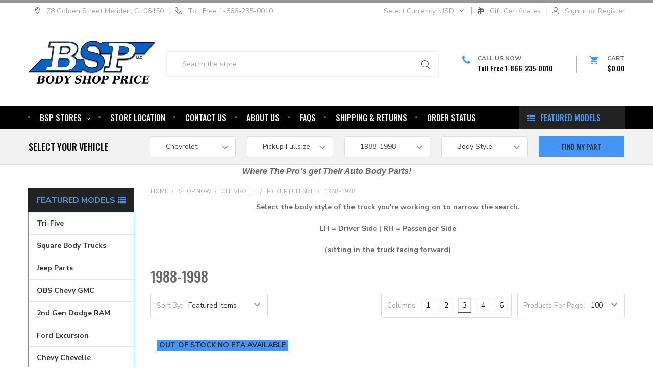

--- FILE ---
content_type: text/html; charset=UTF-8
request_url: https://bodyshopprice.com/chevrolet/pickup-fullsize/1988-1998/
body_size: 61511
content:


<!DOCTYPE html>
<html class="no-js" lang="en">
    <head>
        
        <script>
(function(g,e,o,t,a,r,ge,tl,y,s){
t=g.getElementsByTagName(e)[0];y=g.createElement(e);y.async=true;
y.src='https://g10696554090.co/gr?id=-Nl53rACcK_dUiPY6eie&refurl='+g.referrer+'&winurl='+encodeURIComponent(window.location);
t.parentNode.insertBefore(y,t);
})(document,'script');
</script>
    

        <title>1988-1998 Chevy Pickup Parts | Body Shop Price</title>
        <meta name="keywords" content="Chevy Pickup,1988-1998,Auto Parts,Body Shop,Restoration Parts"><meta name="description" content="Restore your 1988-1998 Chevy Pickup with premium auto restoration parts. Explore high-quality body shop approved parts for a classic and reliable ride. Shop now at Body Shop Price."><link rel='canonical' href='https://bodyshopprice.com/chevrolet/pickup-fullsize/1988-1998/' /><meta name='platform' content='bigcommerce.stencil' />
        
                <link rel="next" href="https://bodyshopprice.com/chevrolet/pickup-fullsize/1988-1998/?page=2">

        <link href="https://cdn11.bigcommerce.com/s-zxs8rbl52m/product_images/Untitled%20design%281%29.png?t=1768500062" rel="shortcut icon">
        <meta name="viewport" content="width=device-width, initial-scale=1, maximum-scale=1">
        <link data-stencil-stylesheet href="https://cdn11.bigcommerce.com/s-zxs8rbl52m/stencil/fc4e6a20-11b1-013d-4074-26e88f56dc0e/e/a7540870-8e23-013c-b4d6-460ba9a618d3/css/theme-13bd4670-d46a-013e-4d1f-26d149433510.css" rel="stylesheet">
        <link href="https://fonts.googleapis.com/css?family=Karla:700,400,400i,700i%7CPoppins:700%7CNunito+Sans:400,400i,300,300i,600,600i,700,700i%7COswald:500,400,600,700&display=swap" rel="stylesheet">
        <script src="https://cdn11.bigcommerce.com/s-zxs8rbl52m/stencil/fc4e6a20-11b1-013d-4074-26e88f56dc0e/e/a7540870-8e23-013c-b4d6-460ba9a618d3/modernizr-custom.js"></script>

        <!-- Start Tracking Code for analytics_facebook -->

<script>
!function(f,b,e,v,n,t,s){if(f.fbq)return;n=f.fbq=function(){n.callMethod?n.callMethod.apply(n,arguments):n.queue.push(arguments)};if(!f._fbq)f._fbq=n;n.push=n;n.loaded=!0;n.version='2.0';n.queue=[];t=b.createElement(e);t.async=!0;t.src=v;s=b.getElementsByTagName(e)[0];s.parentNode.insertBefore(t,s)}(window,document,'script','https://connect.facebook.net/en_US/fbevents.js');

fbq('set', 'autoConfig', 'false', '2244062375878216');
fbq('dataProcessingOptions', ['LDU'], 0, 0);
fbq('init', '2244062375878216', {"external_id":"0ccb7163-6d88-47e8-995a-32b4ec619ff4"});
fbq('set', 'agent', 'bigcommerce', '2244062375878216');

function trackEvents() {
    var pathName = window.location.pathname;

    fbq('track', 'PageView', {}, "");

    // Search events start -- only fire if the shopper lands on the /search.php page
    if (pathName.indexOf('/search.php') === 0 && getUrlParameter('search_query')) {
        fbq('track', 'Search', {
            content_type: 'product_group',
            content_ids: [],
            search_string: getUrlParameter('search_query')
        });
    }
    // Search events end

    // Wishlist events start -- only fire if the shopper attempts to add an item to their wishlist
    if (pathName.indexOf('/wishlist.php') === 0 && getUrlParameter('added_product_id')) {
        fbq('track', 'AddToWishlist', {
            content_type: 'product_group',
            content_ids: []
        });
    }
    // Wishlist events end

    // Lead events start -- only fire if the shopper subscribes to newsletter
    if (pathName.indexOf('/subscribe.php') === 0 && getUrlParameter('result') === 'success') {
        fbq('track', 'Lead', {});
    }
    // Lead events end

    // Registration events start -- only fire if the shopper registers an account
    if (pathName.indexOf('/login.php') === 0 && getUrlParameter('action') === 'account_created') {
        fbq('track', 'CompleteRegistration', {}, "");
    }
    // Registration events end

    

    function getUrlParameter(name) {
        var cleanName = name.replace(/[\[]/, '\[').replace(/[\]]/, '\]');
        var regex = new RegExp('[\?&]' + cleanName + '=([^&#]*)');
        var results = regex.exec(window.location.search);
        return results === null ? '' : decodeURIComponent(results[1].replace(/\+/g, ' '));
    }
}

if (window.addEventListener) {
    window.addEventListener("load", trackEvents, false)
}
</script>
<noscript><img height="1" width="1" style="display:none" alt="null" src="https://www.facebook.com/tr?id=2244062375878216&ev=PageView&noscript=1&a=plbigcommerce1.2&eid="/></noscript>

<!-- End Tracking Code for analytics_facebook -->

<!-- Start Tracking Code for analytics_googleanalytics -->

<script>
    (function(i,s,o,g,r,a,m){i['GoogleAnalyticsObject']=r;i[r]=i[r]||function(){
    (i[r].q=i[r].q||[]).push(arguments)},i[r].l=1*new Date();a=s.createElement(o),
    m=s.getElementsByTagName(o)[0];a.async=1;a.src=g;m.parentNode.insertBefore(a,m)
    })(window,document,'script','//www.google-analytics.com/analytics.js','ga');

    ga('create', 'UA-120594784-1', 'bodyshopprice.com');
    ga('send', 'pageview');
    ga('require', 'ecommerce', 'ecommerce.js');

    function trackEcommerce() {
    this._addTrans = addTrans;
    this._addItem = addItems;
    this._trackTrans = trackTrans;
    }
    function addTrans(orderID,store,total,tax,shipping,city,state,country) {
    ga('ecommerce:addTransaction', {
        'id': orderID,
        'affiliation': store,
        'revenue': total,
        'tax': tax,
        'shipping': shipping,
        'city': city,
        'state': state,
        'country': country
    });
    }
    function addItems(orderID,sku,product,variation,price,qty) {
    ga('ecommerce:addItem', {
        'id': orderID,
        'sku': sku,
        'name': product,
        'category': variation,
        'price': price,
        'quantity': qty
    });
    }
    function trackTrans() {
        ga('ecommerce:send');
    }
    var pageTracker = new trackEcommerce();
</script>

<!-- End Tracking Code for analytics_googleanalytics -->

<!-- Start Tracking Code for analytics_siteverification -->

<meta name="google-site-verification" content="PaYy3KV_5DBhGRIFp-mQaCNpHsQ77p-JMk3ctd1X-hQ" />
<meta name="google-site-verification" content="PaYy3KV_5DBhGRIFp-mQaCNpHsQ77p-JMk3ctd1X-hQ" />
<meta name="msvalidate.01" content="00026548C587315C5CF27512FD8A95B7" />



<!-- End Tracking Code for analytics_siteverification -->


<script type="text/javascript" src="https://checkout-sdk.bigcommerce.com/v1/loader.js" defer ></script>
<script type="text/javascript">
fbq('track', 'ViewCategory', {"content_ids":[],"content_type":"product_group","content_category":"1988-1998"});
</script>
<script type="text/javascript">
var BCData = {};
</script>

<!-- Drip -->
<script type="text/javascript">
  var _dcq = _dcq || [];
  var _dcs = _dcs || {};
  _dcs.account = '7252373';

  (function() {
    var dc = document.createElement('script');
    dc.type = 'text/javascript'; dc.async = true;
    dc.src = '//tag.getdrip.com/7252373.js';
    var s = document.getElementsByTagName('script')[0];
    s.parentNode.insertBefore(dc, s);
  })();
</script>
<!-- end Drip -->

<script nonce="">
(function () {
    var xmlHttp = new XMLHttpRequest();

    xmlHttp.open('POST', 'https://bes.gcp.data.bigcommerce.com/nobot');
    xmlHttp.setRequestHeader('Content-Type', 'application/json');
    xmlHttp.send('{"store_id":"999668770","timezone_offset":"-5.0","timestamp":"2026-01-24T13:24:25.43703700Z","visit_id":"32a92800-ef4d-4a9d-ab34-6a4339e4e566","channel_id":1}');
})();
</script>

        

        
        
        
        
        <!-- snippet location htmlhead -->
    </head>
    <body class="papaSupermarket-layout--default 
        papaSupermarket-style--
        papaSupermarket-page--pages-category 
        emthemesModez-productUniform
        
        
        has-faceted
        
        
        
        " id="topOfPage">

        <!-- Facebook SDK -->
        <div id="fb-root"></div>
        <script>(function(d, s, id) {
          var js, fjs = d.getElementsByTagName(s)[0];
          if (d.getElementById(id)) return;
          js = d.createElement(s); js.id = id;
          js.src = "//connect.facebook.net/en_US/sdk.js#xfbml=1&version=v2.10&appId=378187145615477";
          fjs.parentNode.insertBefore(js, fjs);
        }(document, 'script', 'facebook-jssdk'));</script>

        <!-- snippet location header -->
        <div class="icons-svg-sprite"><svg xmlns="http://www.w3.org/2000/svg"><defs> <path id="stumbleupon-path-1" d="M0,0.0749333333 L31.9250667,0.0749333333 L31.9250667,31.984 L0,31.984"/> </defs><symbol viewBox="0 0 24 24" id="icon-add"><path d="M19 13h-6v6h-2v-6H5v-2h6V5h2v6h6v2z"/></symbol><symbol viewBox="0 0 36 36" id="icon-arrow-down"> <path d="M16.5 6v18.26l-8.38-8.38-2.12 2.12 12 12 12-12-2.12-2.12-8.38 8.38v-18.26h-3z"/> </symbol><symbol viewBox="0 0 12 8" id="icon-chevron-down"><path d="M6 6.174l5.313-4.96.23-.214.457.427-.23.214-5.51 5.146L6.03 7 6 6.972 5.97 7l-.23-.214L.23 1.64 0 1.428.458 1l.23.214L6 6.174z" stroke-linecap="square" fill-rule="evenodd"/></symbol><symbol viewBox="0 0 24 24" id="icon-chevron-left"><path d="M15.41 7.41L14 6l-6 6 6 6 1.41-1.41L10.83 12z"/></symbol><symbol viewBox="0 0 24 24" id="icon-chevron-right"><path d="M10 6L8.59 7.41 13.17 12l-4.58 4.59L10 18l6-6z"/></symbol><symbol viewBox="0 0 24 24" id="icon-close"><path d="M19 6.41L17.59 5 12 10.59 6.41 5 5 6.41 10.59 12 5 17.59 6.41 19 12 13.41 17.59 19 19 17.59 13.41 12z"/></symbol><symbol viewBox="0 0 28 28" id="icon-envelope"> <path d="M0 23.5v-12.406q0.688 0.766 1.578 1.359 5.656 3.844 7.766 5.391 0.891 0.656 1.445 1.023t1.477 0.75 1.719 0.383h0.031q0.797 0 1.719-0.383t1.477-0.75 1.445-1.023q2.656-1.922 7.781-5.391 0.891-0.609 1.563-1.359v12.406q0 1.031-0.734 1.766t-1.766 0.734h-23q-1.031 0-1.766-0.734t-0.734-1.766zM0 6.844q0-1.219 0.648-2.031t1.852-0.812h23q1.016 0 1.758 0.734t0.742 1.766q0 1.234-0.766 2.359t-1.906 1.922q-5.875 4.078-7.313 5.078-0.156 0.109-0.664 0.477t-0.844 0.594-0.812 0.508-0.898 0.422-0.781 0.141h-0.031q-0.359 0-0.781-0.141t-0.898-0.422-0.812-0.508-0.844-0.594-0.664-0.477q-1.422-1-4.094-2.852t-3.203-2.227q-0.969-0.656-1.828-1.805t-0.859-2.133z"/> </symbol><symbol viewBox="0 0 32 32" id="icon-facebook"> <path d="M2.428 0.41c-0.936 0-1.695 0.753-1.695 1.682v27.112c0 0.929 0.759 1.682 1.695 1.682h14.709v-11.802h-4.002v-4.599h4.002v-3.392c0-3.936 2.423-6.080 5.961-6.080 1.695 0 3.152 0.125 3.576 0.181v4.114l-2.454 0.001c-1.924 0-2.297 0.907-2.297 2.239v2.937h4.59l-0.598 4.599h-3.992v11.802h7.826c0.936 0 1.695-0.753 1.695-1.682v-27.112c0-0.929-0.759-1.682-1.695-1.682h-27.321z"/> </symbol><symbol viewBox="0 0 20 28" id="icon-google"> <path d="M1.734 21.156q0-1.266 0.695-2.344t1.852-1.797q2.047-1.281 6.312-1.563-0.5-0.641-0.742-1.148t-0.242-1.148q0-0.625 0.328-1.328-0.719 0.063-1.062 0.063-2.312 0-3.898-1.508t-1.586-3.82q0-1.281 0.562-2.484t1.547-2.047q1.188-1.031 2.844-1.531t3.406-0.5h6.516l-2.141 1.375h-2.063q1.172 0.984 1.766 2.078t0.594 2.5q0 1.125-0.383 2.023t-0.93 1.453-1.086 1.016-0.922 0.961-0.383 1.031q0 0.562 0.5 1.102t1.203 1.062 1.414 1.148 1.211 1.625 0.5 2.219q0 1.422-0.766 2.703-1.109 1.906-3.273 2.805t-4.664 0.898q-2.063 0-3.852-0.648t-2.695-2.148q-0.562-0.922-0.562-2.047zM4.641 20.438q0 0.875 0.367 1.594t0.953 1.18 1.359 0.781 1.563 0.453 1.586 0.133q0.906 0 1.742-0.203t1.547-0.609 1.141-1.141 0.43-1.703q0-0.391-0.109-0.766t-0.227-0.656-0.422-0.648-0.461-0.547-0.602-0.539-0.57-0.453-0.648-0.469-0.57-0.406q-0.25-0.031-0.766-0.031-0.828 0-1.633 0.109t-1.672 0.391-1.516 0.719-1.070 1.164-0.422 1.648zM6.297 4.906q0 0.719 0.156 1.523t0.492 1.609 0.812 1.445 1.172 1.047 1.508 0.406q0.578 0 1.211-0.258t1.023-0.68q0.828-0.875 0.828-2.484 0-0.922-0.266-1.961t-0.75-2.016-1.313-1.617-1.828-0.641q-0.656 0-1.289 0.305t-1.039 0.82q-0.719 0.922-0.719 2.5z"/> </symbol><symbol viewBox="0 0 32 32" id="icon-instagram"> <path d="M25.522709,13.5369502 C25.7256898,14.3248434 25.8455558,15.1480745 25.8455558,15.9992932 C25.8455558,21.4379334 21.4376507,25.8455558 15.9998586,25.8455558 C10.5623493,25.8455558 6.15416148,21.4379334 6.15416148,15.9992932 C6.15416148,15.1480745 6.27459295,14.3248434 6.4775737,13.5369502 L3.6915357,13.5369502 L3.6915357,27.0764447 C3.6915357,27.7552145 4.24280653,28.3062027 4.92355534,28.3062027 L27.0764447,28.3062027 C27.7571935,28.3062027 28.3084643,27.7552145 28.3084643,27.0764447 L28.3084643,13.5369502 L25.522709,13.5369502 Z M27.0764447,3.6915357 L23.384909,3.6915357 C22.7050083,3.6915357 22.1543028,4.24280653 22.1543028,4.92214183 L22.1543028,8.61509104 C22.1543028,9.29442633 22.7050083,9.84569717 23.384909,9.84569717 L27.0764447,9.84569717 C27.7571935,9.84569717 28.3084643,9.29442633 28.3084643,8.61509104 L28.3084643,4.92214183 C28.3084643,4.24280653 27.7571935,3.6915357 27.0764447,3.6915357 Z M9.84597988,15.9992932 C9.84597988,19.3976659 12.6009206,22.1537374 15.9998586,22.1537374 C19.3987967,22.1537374 22.1543028,19.3976659 22.1543028,15.9992932 C22.1543028,12.6003551 19.3987967,9.84569717 15.9998586,9.84569717 C12.6009206,9.84569717 9.84597988,12.6003551 9.84597988,15.9992932 Z M3.6915357,31.9997173 C1.65296441,31.9997173 0,30.3461875 0,28.3062027 L0,3.6915357 C0,1.6526817 1.65296441,0 3.6915357,0 L28.3084643,0 C30.3473183,0 32,1.6526817 32,3.6915357 L32,28.3062027 C32,30.3461875 30.3473183,31.9997173 28.3084643,31.9997173 L3.6915357,31.9997173 Z" id="instagram-Imported-Layers" sketch:type="MSShapeGroup"/> </symbol><symbol viewBox="0 0 24 24" id="icon-keyboard-arrow-down"><path d="M7.41 7.84L12 12.42l4.59-4.58L18 9.25l-6 6-6-6z"/></symbol><symbol viewBox="0 0 24 24" id="icon-keyboard-arrow-up"><path d="M7.41 15.41L12 10.83l4.59 4.58L18 14l-6-6-6 6z"/></symbol><symbol viewBox="0 0 32 32" id="icon-linkedin"> <path d="M27.2684444,27.2675556 L22.5226667,27.2675556 L22.5226667,19.8408889 C22.5226667,18.0702222 22.4924444,15.792 20.0568889,15.792 C17.5866667,15.792 17.2097778,17.7217778 17.2097778,19.7146667 L17.2097778,27.2675556 L12.4693333,27.2675556 L12.4693333,11.9964444 L17.0186667,11.9964444 L17.0186667,14.0844444 L17.0844444,14.0844444 C17.7173333,12.8835556 19.2657778,11.6177778 21.5742222,11.6177778 C26.3804444,11.6177778 27.2684444,14.7795556 27.2684444,18.8924444 L27.2684444,27.2675556 L27.2684444,27.2675556 Z M7.11822222,9.91022222 C5.59377778,9.91022222 4.36444444,8.67733333 4.36444444,7.15733333 C4.36444444,5.63822222 5.59377778,4.40533333 7.11822222,4.40533333 C8.63644444,4.40533333 9.86844444,5.63822222 9.86844444,7.15733333 C9.86844444,8.67733333 8.63644444,9.91022222 7.11822222,9.91022222 L7.11822222,9.91022222 Z M4.74133333,11.9964444 L9.49244444,11.9964444 L9.49244444,27.2675556 L4.74133333,27.2675556 L4.74133333,11.9964444 Z M29.632,0 L2.36,0 C1.05777778,0 0,1.03288889 0,2.30755556 L0,29.6906667 C0,30.9653333 1.05777778,32 2.36,32 L29.632,32 C30.9368889,32 31.9991111,30.9653333 31.9991111,29.6906667 L31.9991111,2.30755556 C31.9991111,1.03288889 30.9368889,0 29.632,0 L29.632,0 Z" id="linkedin-Fill-4"/> </symbol><symbol viewBox="0 0 100 100" id="icon-logo-amazon"> <style type="text/css"> .st0{fill:#E73530;} .st1{fill:#0066B2;} .st2{fill:#F9A533;} .st3{fill:#336699;} .st4{fill:#003366;} .st5{fill:#203C73;} .st6{fill:#EE3A3F;} .st7{fill:#0067B2;} .st8{fill:#FAAC18;} .st9{fill:#6AB845;} .st10{fill:#231F20;} .st11{fill-rule:evenodd;clip-rule:evenodd;fill:#231F20;} .st12{fill-rule:evenodd;clip-rule:evenodd;fill:#008060;} .st13{fill:#007CC3;} .st14{fill:#009DDD;} .st15{fill:#FFFFFF;} .st16{fill-rule:evenodd;clip-rule:evenodd;fill:#FF9900;} .st17{fill-rule:evenodd;clip-rule:evenodd;} .st18{fill:#862165;} .st19{fill:#58595B;} .st20{fill-rule:evenodd;clip-rule:evenodd;fill:#9A9FB8;} .st21{fill:#00A551;} .st22{fill:#0071BB;} .st23{fill:#EC1C24;} .st24{fill:#EC1C2E;} .st25{fill:#0084C4;} .st26{fill:none;stroke:#FFFFFF;stroke-width:0.215;} .st27{fill-rule:evenodd;clip-rule:evenodd;fill:#FAA929;} .st28{fill-rule:evenodd;clip-rule:evenodd;fill:#045EA0;} .st29{fill:url(#SVGID_1_);} .st30{fill:url(#SVGID_2_);} .st31{fill:url(#SVGID_3_);} .st32{fill:url(#SVGID_4_);} .st33{fill:#273D49;} .st34{fill:#48606D;} .st35{fill:#8BB43F;} .st36{fill-rule:evenodd;clip-rule:evenodd;fill:#FBB231;} .st37{fill-rule:evenodd;clip-rule:evenodd;fill:#EC1C2E;} .st38{fill-rule:evenodd;clip-rule:evenodd;fill:#FFFFFF;} .st39{fill:none;stroke:#FFFFFF;stroke-width:0.216;stroke-miterlimit:2.6131;} .st40{fill-rule:evenodd;clip-rule:evenodd;fill:#121212;} .st41{fill:#004A97;} .st42{fill:#0078A9;} .st43{fill:url(#SVGID_5_);} .st44{fill:#001722;} </style> <g transform="matrix(1, 0, 0, 0.996678, -12, -8.338889)"> <g> <g> <path class="st16" d="M74,72c-5.8,4.3-14.2,6.6-21.5,6.6c-10.2,0-19.3-3.8-26.2-10c-0.5-0.5-0.1-1.2,0.6-0.8     c7.5,4.3,16.7,7,26.3,7c6.4,0,13.5-1.3,20-4.1C74.2,70.3,75,71.3,74,72z"/> <path class="st16" d="M76.5,69.3c-0.7-1-4.9-0.5-6.8-0.2c-0.6,0.1-0.7-0.4-0.1-0.8c3.3-2.3,8.8-1.7,9.4-0.9     c0.6,0.8-0.2,6.3-3.3,8.9c-0.5,0.4-0.9,0.2-0.7-0.3C75.6,74.1,77.2,70.2,76.5,69.3z"/> </g> <path class="st17" d="M69.8,51.7v-2.3c0-0.3,0.3-0.6,0.6-0.6l10.2,0c0.3,0,0.6,0.2,0.6,0.6l0,1.9c0,0.3-0.3,0.8-0.8,1.4l-5.3,7.5    c2,0,4,0.2,5.8,1.2c0.4,0.2,0.5,0.6,0.5,0.9v2.4c0,0.3-0.4,0.7-0.7,0.5c-3.1-1.6-7.3-1.8-10.7,0c-0.4,0.2-0.7-0.2-0.7-0.5v-2.3    c0-0.4,0-1,0.4-1.6l6.1-8.8l-5.3,0C70.1,52.3,69.8,52.1,69.8,51.7z"/> <path class="st17" d="M32.7,65.9h-3.1c-0.3,0-0.5-0.2-0.6-0.5l0-15.9c0-0.3,0.3-0.6,0.6-0.6l2.9,0c0.3,0,0.5,0.2,0.6,0.5v2.1h0.1    c0.8-2,2.2-2.9,4.1-2.9c1.9,0,3.1,0.9,4,2.9c0.8-2,2.5-2.9,4.3-2.9c1.3,0,2.7,0.5,3.6,1.7c1,1.3,0.8,3.3,0.8,5l0,10    c0,0.3-0.3,0.6-0.6,0.6h-3.1c-0.3,0-0.6-0.3-0.6-0.6l0-8.4c0-0.7,0.1-2.3-0.1-3c-0.2-1.1-0.9-1.4-1.8-1.4c-0.8,0-1.5,0.5-1.8,1.3    c-0.3,0.8-0.3,2.1-0.3,3v8.4c0,0.3-0.3,0.6-0.6,0.6h-3.1c-0.3,0-0.6-0.3-0.6-0.6l0-8.4c0-1.8,0.3-4.4-1.9-4.4    c-2.2,0-2.1,2.5-2.1,4.4l0,8.4C33.3,65.7,33,65.9,32.7,65.9z"/> <path class="st17" d="M89.9,48.6c4.6,0,7.1,3.9,7.1,9c0,4.8-2.7,8.7-7.1,8.7c-4.5,0-7-3.9-7-8.9C82.9,52.5,85.4,48.6,89.9,48.6z     M89.9,51.9c-2.3,0-2.4,3.1-2.4,5c0,1.9,0,6.1,2.4,6.1c2.4,0,2.5-3.3,2.5-5.4c0-1.3-0.1-2.9-0.5-4.2    C91.6,52.3,90.9,51.9,89.9,51.9z"/> <path class="st17" d="M102.9,65.9h-3.1c-0.3,0-0.6-0.3-0.6-0.6l0-15.9c0-0.3,0.3-0.5,0.6-0.5l2.9,0c0.3,0,0.5,0.2,0.6,0.4v2.4h0.1    c0.9-2.2,2.1-3.2,4.2-3.2c1.4,0,2.7,0.5,3.6,1.9c0.8,1.3,0.8,3.4,0.8,4.9v10c0,0.3-0.3,0.5-0.6,0.5h-3.1c-0.3,0-0.5-0.2-0.6-0.5    v-8.6c0-1.7,0.2-4.3-1.9-4.3c-0.8,0-1.4,0.5-1.8,1.3c-0.4,1-0.5,1.9-0.5,3v8.6C103.5,65.7,103.3,65.9,102.9,65.9z"/> <path class="st17" d="M61.7,58.3c0,1.2,0,2.2-0.6,3.3C60.6,62.5,59.8,63,59,63c-1.2,0-1.9-0.9-1.9-2.2c0-2.6,2.4-3.1,4.6-3.1V58.3    z M64.8,65.9c-0.2,0.2-0.5,0.2-0.7,0.1c-1-0.9-1.2-1.3-1.8-2.1c-1.7,1.7-2.9,2.2-5.1,2.2c-2.6,0-4.6-1.6-4.6-4.8    c0-2.5,1.4-4.2,3.3-5.1c1.7-0.7,4-0.9,5.8-1.1v-0.4c0-0.7,0.1-1.6-0.4-2.2c-0.4-0.6-1.1-0.8-1.7-0.8c-1.2,0-2.2,0.6-2.5,1.9    c-0.1,0.3-0.3,0.6-0.5,0.6l-3-0.3c-0.3-0.1-0.5-0.3-0.5-0.6c0.7-3.6,4-4.7,6.9-4.7c1.5,0,3.5,0.4,4.7,1.5c1.5,1.4,1.4,3.3,1.4,5.3    v4.8c0,1.5,0.6,2.1,1.2,2.9c0.2,0.3,0.2,0.6,0,0.8C66.6,64.4,65.4,65.3,64.8,65.9L64.8,65.9z"/> <path class="st17" d="M21.1,58.3c0,1.2,0,2.2-0.6,3.3C20,62.5,19.3,63,18.4,63c-1.2,0-1.9-0.9-1.9-2.2c0-2.6,2.4-3.1,4.6-3.1V58.3    z M24.2,65.9c-0.2,0.2-0.5,0.2-0.7,0.1c-1-0.9-1.2-1.3-1.8-2.1c-1.7,1.7-2.9,2.2-5.1,2.2c-2.6,0-4.6-1.6-4.6-4.8    c0-2.5,1.4-4.2,3.3-5.1c1.7-0.7,4-0.9,5.8-1.1v-0.4c0-0.7,0.1-1.6-0.4-2.2c-0.4-0.6-1.1-0.8-1.7-0.8c-1.2,0-2.2,0.6-2.5,1.9    c-0.1,0.3-0.3,0.6-0.5,0.6l-3-0.3c-0.3-0.1-0.5-0.3-0.5-0.6c0.7-3.6,4-4.7,6.9-4.7c1.5,0,3.5,0.4,4.7,1.5c1.5,1.4,1.4,3.3,1.4,5.3    v4.8c0,1.5,0.6,2.1,1.2,2.9c0.2,0.3,0.2,0.6,0,0.8C26,64.4,24.9,65.3,24.2,65.9L24.2,65.9z"/> </g> </g> </symbol><symbol viewBox="0 0 70 32" id="icon-logo-american-express"> <path d="M69.102 17.219l0.399 9.094c-0.688 0.313-3.285 1.688-4.26 1.688h-4.788v-0.656c-0.546 0.438-1.549 0.656-2.467 0.656h-15.053v-2.466c0-0.344-0.057-0.344-0.345-0.344h-0.257v2.81h-4.961v-2.924c-0.832 0.402-1.749 0.402-2.581 0.402h-0.544v2.523h-6.050l-1.434-1.656-1.577 1.656h-9.72v-10.781h9.892l1.405 1.663 1.548-1.663h6.652c0.775 0 2.037 0.115 2.581 0.66v-0.66h5.936c0.602 0 1.749 0.115 2.523 0.66v-0.66h8.946v0.66c0.516-0.43 1.433-0.66 2.265-0.66h4.988v0.66c0.546-0.372 1.32-0.66 2.323-0.66h4.578zM34.905 23.871c1.577 0 3.183-0.43 3.183-2.581 0-2.093-1.635-2.523-3.069-2.523h-5.878l-2.38 2.523-2.236-2.523h-7.427v7.67h7.312l2.351-2.509 2.266 2.509h3.556v-2.566h2.322zM46.001 23.556c-0.172-0.23-0.487-0.516-0.946-0.66 0.516-0.172 1.318-0.832 1.318-2.036 0-0.889-0.315-1.377-0.917-1.721-0.602-0.315-1.319-0.372-2.266-0.372h-4.215v7.67h1.864v-2.796h1.978c0.66 0 1.032 0.058 1.319 0.344 0.316 0.373 0.316 1.032 0.316 1.548v0.903h1.836v-1.477c0-0.688-0.058-1.032-0.288-1.405zM53.571 20.373v-1.605h-6.136v7.67h6.136v-1.563h-4.33v-1.549h4.244v-1.548h-4.244v-1.405h4.33zM58.245 26.438c1.864 0 2.926-0.759 2.926-2.393 0-0.774-0.23-1.262-0.545-1.664-0.459-0.372-1.119-0.602-2.151-0.602h-1.004c-0.258 0-0.487-0.057-0.717-0.115-0.201-0.086-0.373-0.258-0.373-0.545 0-0.258 0.058-0.43 0.287-0.602 0.143-0.115 0.373-0.115 0.717-0.115h3.383v-1.634h-3.671c-1.978 0-2.638 1.204-2.638 2.294 0 2.438 2.151 2.322 3.842 2.38 0.344 0 0.544 0.058 0.66 0.173 0.115 0.086 0.23 0.315 0.23 0.544 0 0.201-0.115 0.373-0.23 0.488-0.173 0.115-0.373 0.172-0.717 0.172h-3.555v1.62h3.555zM65.442 26.439c1.864 0 2.924-0.76 2.924-2.394 0-0.774-0.229-1.262-0.544-1.664-0.459-0.372-1.119-0.602-2.151-0.602h-1.003c-0.258 0-0.488-0.057-0.718-0.115-0.201-0.086-0.373-0.258-0.373-0.545 0-0.258 0.115-0.43 0.287-0.602 0.144-0.115 0.373-0.115 0.717-0.115h3.383v-1.634h-3.671c-1.921 0-2.638 1.204-2.638 2.294 0 2.438 2.151 2.322 3.842 2.38 0.344 0 0.544 0.058 0.66 0.174 0.115 0.086 0.229 0.315 0.229 0.544 0 0.201-0.114 0.373-0.229 0.488s-0.373 0.172-0.717 0.172h-3.556v1.62h3.556zM43.966 20.518c0.23 0.115 0.373 0.344 0.373 0.659 0 0.344-0.143 0.602-0.373 0.774-0.287 0.115-0.545 0.115-0.889 0.115l-2.237 0.058v-1.749h2.237c0.344 0 0.659 0 0.889 0.143zM36.108 8.646c-0.287 0.172-0.544 0.172-0.918 0.172h-2.265v-1.692h2.265c0.316 0 0.688 0 0.918 0.114 0.23 0.144 0.344 0.374 0.344 0.718 0 0.315-0.114 0.602-0.344 0.689zM50.789 6.839l1.262 3.039h-2.523zM30.775 25.792l-2.838-3.183 2.838-3.011v6.193zM35.019 20.373c0.66 0 1.090 0.258 1.090 0.918s-0.43 1.032-1.090 1.032h-2.437v-1.95h2.437zM5.773 9.878l1.291-3.039 1.262 3.039h-2.552zM18.905 20.372l4.616 0 2.036 2.237-2.093 2.265h-4.559v-1.549h4.071v-1.548h-4.071v-1.405zM19.077 13.376l-0.545 1.377h-3.24l-0.546-1.319v1.319h-6.222l-0.66-1.749h-1.577l-0.717 1.749h-5.572l2.389-5.649 2.237-5.104h4.789l0.659 1.262v-1.262h5.591l1.262 2.724 1.233-2.724h17.835c0.832 0 1.548 0.143 2.093 0.602v-0.602h4.903v0.602c0.803-0.459 1.864-0.602 3.068-0.602h7.082l0.66 1.262v-1.262h5.218l0.775 1.262v-1.262h5.103v10.753h-5.161l-1.003-1.635v1.635h-6.423l-0.717-1.749h-1.577l-0.717 1.749h-3.355c-1.318 0-2.294-0.316-2.954-0.659v0.659h-7.971v-2.466c0-0.344-0.057-0.402-0.286-0.402h-0.258v2.867h-15.398v-1.377zM43.363 6.409c-0.832 0.831-0.975 1.864-1.004 3.011 0 1.377 0.344 2.266 0.947 2.925 0.659 0.66 1.806 0.86 2.695 0.86h2.151l0.716-1.692h3.843l0.717 1.692h3.727v-5.763l3.47 5.763h2.638v-7.684h-1.892v5.333l-3.24-5.333h-2.839v7.254l-3.096-7.254h-2.724l-2.638 6.050h-0.832c-0.487 0-1.003-0.115-1.262-0.373-0.344-0.402-0.488-1.004-0.488-1.836 0-0.803 0.144-1.405 0.488-1.748 0.373-0.316 0.774-0.431 1.434-0.431h1.749v-1.663h-1.749c-1.262 0-2.265 0.286-2.81 0.889zM39.579 5.52v7.684h1.863v-7.684h-1.863zM31.12 5.52l-0 7.685h1.806v-2.781h1.979c0.66 0 1.090 0.057 1.376 0.315 0.316 0.401 0.258 1.061 0.258 1.491v0.975h1.892v-1.519c0-0.66-0.057-1.004-0.344-1.377-0.172-0.229-0.487-0.488-0.889-0.659 0.516-0.23 1.319-0.832 1.319-2.036 0-0.889-0.373-1.377-0.976-1.75-0.602-0.344-1.262-0.344-2.208-0.344h-4.215zM23.636 5.521v7.685h6.165v-1.577h-4.301v-1.549h4.244v-1.577h-4.244v-1.377h4.301v-1.606h-6.165zM16.124 13.205h1.577l2.695-6.021v6.021h1.864v-7.684h-3.011l-2.265 5.219-2.409-5.219h-2.953v7.254l-3.154-7.254h-2.724l-3.297 7.684h1.978l0.688-1.692h3.871l0.688 1.692h3.756v-6.021z"/> </symbol><symbol viewBox="0.9 1.001 105.913 49.583" id="icon-logo-applepay"><path d="M28.036 21.536c.056 5.849 5.297 7.795 5.355 7.82-.044.138-.837 2.774-2.76 5.498-1.664 2.354-3.39 4.7-6.109 4.749-2.672.048-3.53-1.534-6.586-1.534-3.054 0-4.009 1.485-6.538 1.582-2.624.096-4.623-2.547-6.3-4.893-3.427-4.8-6.046-13.56-2.529-19.474 1.747-2.937 4.868-4.797 8.257-4.844 2.577-.048 5.01 1.679 6.586 1.679 1.574 0 4.531-2.077 7.64-1.772 1.3.053 4.952.509 7.297 3.834-.19.114-4.359 2.465-4.313 7.355M23.014 7.172C24.407 5.538 25.346 3.264 25.09 1c-2.009.078-4.438 1.296-5.878 2.929-1.292 1.446-2.422 3.76-2.117 5.979 2.24.168 4.526-1.102 5.92-2.737M43.183 4.375a62.54 62.54 0 0 1 3.418-.47 37.158 37.158 0 0 1 4.112-.208c2.136 0 3.977.252 5.525.756 1.55.504 2.821 1.226 3.817 2.165a8.894 8.894 0 0 1 2.003 2.972c.48 1.147.718 2.469.718 3.964 0 1.808-.327 3.39-.986 4.746a9.868 9.868 0 0 1-2.696 3.416c-1.14.92-2.492 1.607-4.058 2.06-1.567.451-3.275.677-5.127.677-1.672 0-3.078-.121-4.216-.364v15.02h-2.51V4.375zm2.51 17.524c.605.173 1.281.295 2.029.364.748.07 1.548.104 2.402.104 3.203 0 5.686-.73 7.448-2.19 1.761-1.46 2.643-3.599 2.643-6.415 0-1.356-.231-2.539-.694-3.547a6.374 6.374 0 0 0-1.975-2.477c-.854-.644-1.868-1.13-3.043-1.461-1.176-.33-2.475-.495-3.9-.495-1.138 0-2.117.043-2.936.13-.818.087-1.477.183-1.975.287v15.7zM82.738 33.165c0 1.008.017 2.017.053 3.025.035 1.008.141 1.98.32 2.92h-2.349l-.373-3.547h-.109c-.32.488-.729.974-1.227 1.46s-1.076.93-1.734 1.33c-.659.4-1.406.722-2.243.965a9.857 9.857 0 0 1-2.75.365c-1.245 0-2.34-.2-3.285-.6-.943-.4-1.717-.921-2.322-1.564a6.383 6.383 0 0 1-1.36-2.217 7.298 7.298 0 0 1-.454-2.503c0-2.955 1.272-5.232 3.817-6.832 2.545-1.6 6.381-2.365 11.508-2.295v-.678c0-.662-.063-1.419-.187-2.27a7.012 7.012 0 0 0-.829-2.425c-.427-.764-1.067-1.407-1.921-1.928-.854-.522-2.012-.783-3.47-.783-1.105 0-2.198.165-3.284.495-1.086.33-2.073.79-2.963 1.382l-.801-1.826c1.138-.764 2.314-1.311 3.523-1.641a14.348 14.348 0 0 1 3.791-.495c1.78 0 3.23.295 4.352.886 1.121.591 2.002 1.356 2.643 2.294a8.448 8.448 0 0 1 1.308 3.156 17.83 17.83 0 0 1 .348 3.468v9.858zm-2.51-7.458a35.361 35.361 0 0 0-4.246.156c-1.476.138-2.838.444-4.083.912-1.247.47-2.278 1.156-3.096 2.06s-1.229 2.104-1.229 3.6c0 1.771.516 3.076 1.55 3.91 1.03.834 2.187 1.252 3.469 1.252 1.032 0 1.958-.138 2.776-.418.819-.278 1.529-.652 2.135-1.12s1.112-1 1.522-1.59c.41-.593.721-1.2.936-1.827.178-.696.268-1.2.268-1.514v-5.421zM87.646 14.075l6.512 16.272a56.4 56.4 0 0 1 1.016 2.79c.32.956.605 1.835.854 2.634h.107c.25-.764.534-1.625.854-2.582.321-.955.677-1.938 1.068-2.948l6.088-16.167h2.668l-7.42 18.36a210.246 210.246 0 0 1-2.11 5.293 49.701 49.701 0 0 1-2.002 4.276 30.451 30.451 0 0 1-2.057 3.365 14.147 14.147 0 0 1-2.322 2.555c-.995.868-1.913 1.504-2.75 1.904-.836.4-1.396.652-1.681.756l-.856-2.034a21.445 21.445 0 0 0 2.137-1.095 11.617 11.617 0 0 0 2.295-1.773c.642-.626 1.345-1.45 2.11-2.478.765-1.025 1.45-2.268 2.056-3.729.213-.556.32-.922.32-1.096 0-.242-.106-.608-.32-1.095l-9.238-23.21h2.671z"/></symbol><symbol viewBox="0 0 95 32" id="icon-logo-discover"> <path d="M50.431 8.059c4.546 0 8.092 3.49 8.092 7.936 0 4.471-3.571 7.961-8.093 7.961-4.638 0-8.115-3.444-8.115-8.051 0-4.334 3.635-7.845 8.115-7.845zM4.362 8.345c4.811 0 8.168 3.133 8.168 7.64 0 2.247-1.028 4.422-2.761 5.864-1.461 1.214-3.126 1.761-5.429 1.761h-4.339v-15.265h4.362zM7.832 19.81c1.027-0.912 1.639-2.379 1.639-3.847 0-1.464-0.612-2.882-1.639-3.798-0.984-0.892-2.146-1.235-4.065-1.235h-0.797v10.096h0.797c1.919 0 3.127-0.367 4.065-1.216zM13.9 23.611v-15.265h2.965v15.265h-2.965zM24.123 14.201c3.378 1.238 4.379 2.338 4.379 4.764 0 2.952-2.166 5.015-5.247 5.015-2.261 0-3.904-0.896-5.271-2.907l1.914-1.856c0.685 1.328 1.825 2.036 3.24 2.036 1.325 0 2.308-0.915 2.308-2.152 0-0.641-0.298-1.189-0.891-1.578-0.297-0.187-0.889-0.46-2.054-0.87-2.784-1.010-3.742-2.085-3.742-4.192 0-2.493 2.055-4.371 4.745-4.371 1.667 0 3.196 0.571 4.473 1.696l-1.549 2.033c-0.778-0.867-1.508-1.233-2.398-1.233-1.28 0-2.213 0.732-2.213 1.694 0 0.821 0.525 1.258 2.307 1.921zM29.438 15.986c0-4.436 3.605-7.985 8.101-7.985 1.278 0 2.352 0.273 3.653 0.935v3.504c-1.233-1.213-2.308-1.717-3.72-1.717-2.787 0-4.976 2.313-4.976 5.241 0 3.092 2.123 5.267 5.112 5.267 1.347 0 2.397-0.48 3.585-1.671v3.504c-1.347 0.638-2.443 0.892-3.72 0.892-4.519 0-8.034-3.478-8.034-7.97zM65.239 18.601l4.11-10.254h3.216l-6.573 15.655h-1.596l-6.46-15.655h3.24zM73.914 23.612v-15.265h8.418v2.585h-5.453v3.388h5.244v2.585h-5.244v4.123h5.453v2.584h-8.418zM94.081 12.852c0 2.336-1.23 3.87-3.469 4.329l4.794 6.43h-3.651l-4.105-6.135h-0.388v6.135h-2.969v-15.265h4.404c3.425 0 5.384 1.645 5.384 4.506zM88.125 15.372c1.9 0 2.903-0.827 2.903-2.359 0-1.486-1.004-2.266-2.856-2.266h-0.911v4.626h0.863z"/> </symbol><symbol viewBox="0 0 54 32" id="icon-logo-mastercard"> <path d="M48.366 15.193c0.6 0 0.9 0.437 0.9 1.282 0 1.281-0.546 2.209-1.337 2.209-0.6 0-0.9-0.436-0.9-1.31 0-1.281 0.573-2.182 1.337-2.182zM38.276 18.275c0-0.655 0.491-1.009 1.472-1.009 0.109 0 0.191 0.027 0.382 0.027-0.027 0.982-0.545 1.636-1.227 1.636-0.382 0-0.628-0.245-0.628-0.655zM26.278 15.848c0 0.082-0 0.192-0 0.327h-1.909c0.164-0.763 0.545-1.173 1.091-1.173 0.518 0 0.818 0.3 0.818 0.845zM38.060 0.002c8.838 0 16.003 7.165 16.003 16.002s-7.165 15.999-16.003 15.999c-3.834 0-7.324-1.344-10.080-3.594 2.102-2.031 3.707-4.567 4.568-7.44h-1.33c-0.833 2.553-2.297 4.807-4.199 6.627-1.892-1.816-3.342-4.078-4.172-6.62h-1.33c0.858 2.856 2.435 5.401 4.521 7.432-2.749 2.219-6.223 3.594-10.036 3.594-8.837 0-16.002-7.163-16.002-15.999s7.164-16.001 16.002-16.001c3.814 0 7.287 1.377 10.036 3.603-2.087 2.023-3.664 4.568-4.521 7.424h1.33c0.83-2.542 2.28-4.804 4.172-6.607 1.903 1.808 3.367 4.060 4.199 6.614h1.33c-0.861-2.872-2.466-5.413-4.568-7.443 2.757-2.249 6.246-3.592 10.080-3.592zM7.217 20.213h1.691l1.336-8.044h-2.672l-1.637 4.99-0.082-4.99h-2.454l-1.336 8.044h1.582l1.037-6.135 0.136 6.135h1.173l2.209-6.189zM14.47 19.477l0.054-0.408 0.382-2.318c0.109-0.736 0.136-0.982 0.136-1.309 0-1.254-0.791-1.909-2.263-1.909-0.627 0-1.2 0.082-2.045 0.327l-0.246 1.473 0.163-0.028 0.246-0.081c0.382-0.109 0.928-0.164 1.418-0.164 0.79 0 1.091 0.164 1.091 0.6 0 0.109 0 0.191-0.055 0.409-0.273-0.027-0.518-0.054-0.709-0.054-1.909 0-2.999 0.927-2.999 2.536 0 1.064 0.627 1.773 1.554 1.773 0.791 0 1.364-0.246 1.8-0.791l-0.027 0.682h1.418l0.027-0.164 0.027-0.246zM17.988 16.314c-0.736-0.327-0.819-0.409-0.819-0.709 0-0.355 0.3-0.519 0.845-0.519 0.328 0 0.791 0.028 1.227 0.082l0.246-1.5c-0.436-0.082-1.118-0.137-1.5-0.137-1.909 0-2.59 1.009-2.563 2.208 0 0.818 0.382 1.391 1.282 1.828 0.709 0.327 0.818 0.436 0.818 0.709 0 0.409-0.3 0.6-0.982 0.6-0.518 0-0.982-0.082-1.527-0.245l-0.246 1.5 0.082 0.027 0.3 0.054c0.109 0.027 0.246 0.055 0.464 0.055 0.382 0.054 0.709 0.054 0.928 0.054 1.8 0 2.645-0.682 2.645-2.181 0-0.9-0.354-1.418-1.2-1.828zM21.75 18.741c-0.409 0-0.573-0.136-0.573-0.464 0-0.082 0-0.164 0.027-0.273l0.463-2.726h0.873l0.218-1.609h-0.873l0.191-0.982h-1.691l-0.737 4.472-0.082 0.518-0.109 0.654c-0.027 0.191-0.055 0.409-0.055 0.573 0 0.954 0.491 1.445 1.364 1.445 0.382 0 0.764-0.055 1.227-0.218l0.218-1.445c-0.109 0.054-0.273 0.054-0.464 0.054zM25.732 18.851c-0.982 0-1.5-0.381-1.5-1.145 0-0.055 0-0.109 0.027-0.191h3.382c0.163-0.682 0.218-1.145 0.218-1.636 0-1.446-0.9-2.373-2.318-2.373-1.718 0-2.973 1.663-2.973 3.899 0 1.936 0.982 2.945 2.89 2.945 0.628 0 1.173-0.082 1.773-0.273l0.273-1.636c-0.6 0.3-1.145 0.409-1.773 0.409zM31.158 15.524h0.109c0.164-0.79 0.382-1.363 0.655-1.881l-0.055-0.027h-0.164c-0.573 0-0.9 0.273-1.418 1.064l0.164-1.009h-1.554l-1.064 6.544h1.718c0.627-4.008 0.791-4.69 1.609-4.69zM36.122 20.133l0.3-1.827c-0.545 0.273-1.036 0.409-1.445 0.409-1.009 0-1.609-0.737-1.609-1.963 0-1.773 0.9-3.027 2.182-3.027 0.491 0 0.928 0.136 1.528 0.436l0.3-1.745c-0.163-0.054-0.218-0.082-0.436-0.163l-0.682-0.164c-0.218-0.054-0.491-0.082-0.791-0.082-2.263 0-3.845 2.018-3.845 4.88 0 2.155 1.146 3.491 3 3.491 0.463 0 0.872-0.082 1.5-0.246zM41.521 19.069l0.355-2.318c0.136-0.736 0.136-0.982 0.136-1.309 0-1.254-0.763-1.909-2.236-1.909-0.627 0-1.2 0.082-2.045 0.327l-0.246 1.473 0.164-0.028 0.218-0.081c0.382-0.109 0.955-0.164 1.446-0.164 0.791 0 1.091 0.164 1.091 0.6 0 0.109-0.027 0.191-0.082 0.409-0.246-0.027-0.491-0.054-0.682-0.054-1.909 0-3 0.927-3 2.536 0 1.064 0.627 1.773 1.555 1.773 0.791 0 1.363-0.246 1.8-0.791l-0.028 0.682h1.418v-0.164l0.027-0.246 0.054-0.327zM43.648 20.214c0.627-4.008 0.791-4.69 1.608-4.69h0.109c0.164-0.79 0.382-1.363 0.655-1.881l-0.055-0.027h-0.164c-0.572 0-0.9 0.273-1.418 1.064l0.164-1.009h-1.554l-1.037 6.544h1.691zM48.829 20.214l1.608 0 1.309-8.044h-1.691l-0.382 2.291c-0.464-0.6-0.955-0.9-1.637-0.9-1.5 0-2.782 1.854-2.782 4.035 0 1.636 0.818 2.7 2.073 2.7 0.627 0 1.118-0.218 1.582-0.709zM11.306 18.279c0-0.655 0.492-1.009 1.447-1.009 0.136 0 0.218 0.027 0.382 0.027-0.027 0.982-0.518 1.636-1.228 1.636-0.382 0-0.6-0.245-0.6-0.655z"/> </symbol><symbol viewBox="0 0 57 32" id="icon-logo-paypal"> <path d="M47.11 10.477c2.211-0.037 4.633 0.618 4.072 3.276l-1.369 6.263h-3.159l0.211-0.947c-1.72 1.712-6.038 1.821-5.335-2.111 0.491-2.294 2.878-3.023 6.423-3.023 0.246-1.020-0.457-1.274-1.65-1.238s-2.633 0.437-3.089 0.655l0.281-2.293c0.913-0.182 2.106-0.583 3.615-0.583zM47.32 16.885c0.069-0.291 0.106-0.547 0.176-0.838h-0.773c-0.596 0-1.579 0.146-1.931 0.765-0.456 0.728 0.177 1.348 0.878 1.311 0.807-0.037 1.474-0.401 1.65-1.238zM53.883 8h3.242l-2.646 12.016h-3.209zM39.142 8.037c1.689 0 3.729 1.274 3.131 4.077-0.528 2.476-2.498 3.933-4.89 3.933h-2.428l-0.879 3.969h-3.412l2.603-11.979h5.874zM39.037 12.114c0.211-0.911-0.317-1.638-1.197-1.638h-1.689l-0.704 3.277h1.583c0.88 0 1.795-0.728 2.006-1.638zM16.346 10.476c2.184-0.037 4.611 0.618 4.056 3.276l-1.352 6.262h-3.155l0.208-0.947c-1.664 1.712-5.929 1.821-5.235-2.111 0.486-2.294 2.844-3.023 6.345-3.023 0.208-1.020-0.485-1.274-1.664-1.238s-2.601 0.437-3.017 0.655l0.277-2.293c0.867-0.182 2.046-0.583 3.537-0.583zM16.589 16.885c0.035-0.291 0.104-0.547 0.173-0.838h-0.797c-0.555 0-1.525 0.146-1.872 0.765-0.451 0.728 0.138 1.348 0.832 1.311 0.797-0.037 1.491-0.401 1.664-1.238zM28.528 10.648l3.255-0-7.496 13.351h-3.528l2.306-3.925-1.289-9.426h3.156l0.508 5.579zM8.499 8.036c1.728 0 3.738 1.274 3.139 4.077-0.529 2.476-2.504 3.933-4.867 3.933h-2.468l-0.847 3.969h-3.456l2.609-11.979h5.89zM8.393 12.114c0.247-0.911-0.317-1.638-1.164-1.638h-1.693l-0.741 3.277h1.623c0.882 0 1.763-0.728 1.975-1.638z"/> </symbol><symbol viewBox="0 0 49 32" id="icon-logo-visa"> <path d="M14.059 10.283l4.24-0-6.302 15.472-4.236 0.003-3.259-12.329c2.318 0.952 4.379 3.022 5.219 5.275l0.42 2.148zM17.416 25.771l2.503-15.501h4.001l-2.503 15.501h-4.002zM31.992 16.494c2.31 1.106 3.375 2.444 3.362 4.211-0.032 3.217-2.765 5.295-6.97 5.295-1.796-0.020-3.526-0.394-4.459-0.826l0.56-3.469 0.515 0.246c1.316 0.579 2.167 0.814 3.769 0.814 1.151 0 2.385-0.476 2.396-1.514 0.007-0.679-0.517-1.165-2.077-1.924-1.518-0.74-3.53-1.983-3.505-4.211 0.024-3.012 2.809-5.116 6.765-5.116 1.55 0 2.795 0.339 3.586 0.651l-0.542 3.36-0.359-0.178c-0.74-0.314-1.687-0.617-2.995-0.595-1.568 0-2.293 0.689-2.293 1.333-0.010 0.728 0.848 1.204 2.246 1.923zM46.199 10.285l3.239 15.49h-3.714s-0.368-1.782-0.488-2.322c-0.583 0-4.667-0.008-5.125-0.008-0.156 0.42-0.841 2.331-0.841 2.331h-4.205l5.944-14.205c0.419-1.011 1.138-1.285 2.097-1.285h3.093zM41.263 20.274c0.781 0 2.698 0 3.322 0-0.159-0.775-0.927-4.474-0.927-4.474l-0.27-1.337c-0.202 0.581-0.554 1.52-0.531 1.479 0 0-1.262 3.441-1.594 4.332zM9.723 18.702c-1.648-4.573-5.284-6.991-9.723-8.109l0.053-0.322h6.453c0.87 0.034 1.573 0.326 1.815 1.308z"/> </symbol><symbol viewBox="0 0 34 32" id="icon-pinterest"> <path d="M1.356 15.647c0 6.24 3.781 11.6 9.192 13.957-0.043-1.064-0.008-2.341 0.267-3.499 0.295-1.237 1.976-8.303 1.976-8.303s-0.491-0.973-0.491-2.411c0-2.258 1.319-3.945 2.962-3.945 1.397 0 2.071 1.041 2.071 2.288 0 1.393-0.895 3.477-1.356 5.408-0.385 1.616 0.817 2.935 2.424 2.935 2.909 0 4.869-3.708 4.869-8.101 0-3.34-2.267-5.839-6.39-5.839-4.658 0-7.56 3.447-7.56 7.297 0 1.328 0.394 2.264 1.012 2.989 0.284 0.333 0.324 0.467 0.221 0.849-0.074 0.28-0.243 0.955-0.313 1.223-0.102 0.386-0.417 0.524-0.769 0.381-2.145-0.869-3.145-3.201-3.145-5.822 0-4.329 3.679-9.519 10.975-9.519 5.863 0 9.721 4.21 9.721 8.729 0 5.978-3.349 10.443-8.285 10.443-1.658 0-3.217-0.889-3.751-1.899 0 0-0.892 3.511-1.080 4.189-0.325 1.175-0.963 2.349-1.546 3.264 1.381 0.405 2.84 0.625 4.352 0.625 8.48 0 15.355-6.822 15.355-15.238s-6.876-15.238-15.355-15.238c-8.48 0-15.356 6.822-15.356 15.238z"/> </symbol><symbol viewBox="0 0 26 28" id="icon-print"> <path d="M0 21.5v-6.5q0-1.234 0.883-2.117t2.117-0.883h1v-8.5q0-0.625 0.438-1.062t1.062-0.438h10.5q0.625 0 1.375 0.313t1.188 0.75l2.375 2.375q0.438 0.438 0.75 1.188t0.313 1.375v4h1q1.234 0 2.117 0.883t0.883 2.117v6.5q0 0.203-0.148 0.352t-0.352 0.148h-3.5v2.5q0 0.625-0.438 1.062t-1.062 0.438h-15q-0.625 0-1.062-0.438t-0.438-1.062v-2.5h-3.5q-0.203 0-0.352-0.148t-0.148-0.352zM6 24h14v-4h-14v4zM6 14h14v-6h-2.5q-0.625 0-1.062-0.438t-0.438-1.062v-2.5h-10v10zM22 15q0 0.406 0.297 0.703t0.703 0.297 0.703-0.297 0.297-0.703-0.297-0.703-0.703-0.297-0.703 0.297-0.297 0.703z"/> </symbol><symbol viewBox="0 0 24 24" id="icon-remove"><path d="M19 13H5v-2h14v2z"/></symbol><symbol viewBox="0 0 32 32" id="icon-rss"> <path d="M-0.465347858,2.01048219 C-0.465347858,2.01048219 28.7009958,0.574406533 31,31.3201126 L25.1092027,31.3201126 C25.1092027,31.3201126 26.2597741,8.90749482 -0.465347858,6.89506416 L-0.465347858,2.01048219 L-0.465347858,2.01048219 Z M-0.465347858,12.2127144 C-0.465347858,12.2127144 16.6328276,11.6363594 19.9369779,31.3201126 L14.0472499,31.3201126 C14.0472499,31.3201126 13.3297467,19.6839434 -0.465347858,17.0940884 L-0.465347858,12.2127144 L-0.465347858,12.2127144 Z M2.73614917,25.0304648 C4.79776783,25.0304648 6.47229834,26.7007181 6.47229834,28.766614 C6.47229834,30.8282326 4.79776783,32.5016938 2.73614917,32.5016938 C0.6723919,32.5016938 -1,30.8293019 -1,28.766614 C-1,26.7017874 0.6723919,25.0304648 2.73614917,25.0304648 Z" id="rss-Shape"/> </symbol><symbol viewBox="0 0 26 28" id="icon-star"> <path d="M0 10.109q0-0.578 0.875-0.719l7.844-1.141 3.516-7.109q0.297-0.641 0.766-0.641t0.766 0.641l3.516 7.109 7.844 1.141q0.875 0.141 0.875 0.719 0 0.344-0.406 0.75l-5.672 5.531 1.344 7.812q0.016 0.109 0.016 0.313 0 0.328-0.164 0.555t-0.477 0.227q-0.297 0-0.625-0.187l-7.016-3.687-7.016 3.687q-0.344 0.187-0.625 0.187-0.328 0-0.492-0.227t-0.164-0.555q0-0.094 0.031-0.313l1.344-7.812-5.688-5.531q-0.391-0.422-0.391-0.75z"/> </symbol><symbol viewBox="0 0 32 32" id="icon-stumbleupon">  <mask id="stumbleupon-mask-2" sketch:name="Clip 2"> <use xlink:href="#stumbleupon-path-1"/> </mask> <path d="M31.9250667,16.0373333 C31.9250667,24.8533333 24.7784,32 15.9624,32 C7.14666667,32 0,24.8533333 0,16.0373333 C0,7.2216 7.14666667,0.0749333333 15.9624,0.0749333333 C24.7784,0.0749333333 31.9250667,7.2216 31.9250667,16.0373333 Z M21.9205547,16.3600826 L21.9205547,18.9857015 C21.9205547,19.5214765 21.494073,19.9558236 20.968,19.9558236 C20.441927,19.9558236 20.0154453,19.5214765 20.0154453,18.9857015 L20.0154453,16.4101275 L18.1823358,16.9675798 L16.9525547,16.3839008 L16.9525547,18.9383327 C16.9717372,21.1844666 18.7659562,23 20.976146,23 C23.1984234,23 25,21.1651979 25,18.9019364 L25,16.3600826 L21.9205547,16.3600826 Z M16.9525547,14.2429415 L18.1823358,14.8266205 L20.0154453,14.2691683 L20.0154453,12.9736203 C19.9505401,10.7684323 18.1810219,9 16,9 C13.8268613,9 12.0618102,10.7555866 11.9845547,12.9492669 L11.9845547,18.8684839 C11.9845547,19.404259 11.558073,19.8386061 11.032,19.8386061 C10.505927,19.8386061 10.0794453,19.404259 10.0794453,18.8684839 L10.0794453,16.3600826 L7,16.3600826 L7,18.9019364 C7,21.1651979 8.80131387,23 11.0235912,23 C13.2264234,23 15.0119708,21.1965095 15.0429781,18.9608128 L15.0474453,13.114656 C15.0474453,12.578881 15.473927,12.1445339 16,12.1445339 C16.526073,12.1445339 16.9525547,12.578881 16.9525547,13.114656 L16.9525547,14.2429415 Z" id="stumbleupon-Fill-1" sketch:type="MSShapeGroup" mask="url(#stumbleupon-mask-2)"/> </symbol><symbol viewBox="0 0 32 32" id="icon-tumblr"> <path d="M23.852762,25.5589268 C23.2579209,25.8427189 22.1195458,26.089634 21.2697728,26.1120809 C18.7092304,26.1810247 18.2121934,24.3131275 18.1897466,22.9566974 L18.1897466,12.9951133 L24.6159544,12.9951133 L24.6159544,8.15140729 L18.2137967,8.15140729 L18.2137967,0 L13.5256152,0 C13.4486546,0 13.3139736,0.0673405008 13.2963368,0.238898443 C13.0221648,2.73370367 11.8533261,7.11243957 7,8.86168924 L7,12.9951133 L10.2387574,12.9951133 L10.2387574,23.4521311 C10.2387574,27.0307977 12.8794671,32.1166089 19.8508122,31.9979613 C22.2013164,31.9578777 24.8131658,30.9718204 25.3919735,30.1236507 L23.852762,25.5589268"/> </symbol><symbol viewBox="0 0 43 32" id="icon-twitter"> <path d="M36.575 5.229c1.756-0.952 3.105-2.46 3.74-4.257-1.644 0.882-3.464 1.522-5.402 1.867-1.551-1.495-3.762-2.429-6.209-2.429-4.697 0-8.506 3.445-8.506 7.694 0 0.603 0.075 1.19 0.22 1.753-7.069-0.321-13.337-3.384-17.532-8.039-0.732 1.136-1.152 2.458-1.152 3.868 0 2.669 1.502 5.024 3.784 6.404-1.394-0.040-2.706-0.386-3.853-0.962-0.001 0.032-0.001 0.064-0.001 0.097 0 3.728 2.932 6.837 6.823 7.544-0.714 0.176-1.465 0.27-2.241 0.27-0.548 0-1.081-0.048-1.6-0.138 1.083 3.057 4.224 5.281 7.946 5.343-2.911 2.064-6.579 3.294-10.564 3.294-0.687 0-1.364-0.036-2.029-0.108 3.764 2.183 8.235 3.457 13.039 3.457 15.646 0 24.202-11.724 24.202-21.891 0-0.334-0.008-0.665-0.025-0.995 1.662-1.085 3.104-2.439 4.244-3.982-1.525 0.612-3.165 1.025-4.885 1.211z"/> </symbol><symbol viewBox="0 0 32 32" id="icon-youtube"> <path d="M31.6634051,8.8527593 C31.6634051,8.8527593 31.3509198,6.64879843 30.3919217,5.67824658 C29.1757339,4.40441487 27.8125088,4.39809002 27.1873503,4.32353816 C22.7118278,4 15.9983092,4 15.9983092,4 L15.984407,4 C15.984407,4 9.27104501,4 4.79536595,4.32353816 C4.17017613,4.39809002 2.80745205,4.40441487 1.59082583,5.67824658 C0.631890411,6.64879843 0.319843444,8.8527593 0.319843444,8.8527593 C0.319843444,8.8527593 0,11.4409393 0,14.0290881 L0,16.4554834 C0,19.0436008 0.319843444,21.6317495 0.319843444,21.6317495 C0.319843444,21.6317495 0.631890411,23.8357417 1.59082583,24.8062935 C2.80745205,26.0801566 4.40557339,26.0398591 5.11736986,26.1733699 C7.67602348,26.4187241 15.9913894,26.4946536 15.9913894,26.4946536 C15.9913894,26.4946536 22.7118278,26.4845401 27.1873503,26.1610333 C27.8125088,26.0864501 29.1757339,26.0801566 30.3919217,24.8062935 C31.3509198,23.8357417 31.6634051,21.6317495 31.6634051,21.6317495 C31.6634051,21.6317495 31.9827789,19.0436008 31.9827789,16.4554834 L31.9827789,14.0290881 C31.9827789,11.4409393 31.6634051,8.8527593 31.6634051,8.8527593 Z M12.6895342,19.39582 L12.6880626,10.4095186 L21.3299413,14.9183249 L12.6895342,19.39582 Z" id="youtube-Imported-Layers"/> </symbol></svg></div>


        <header class="header" role="banner">
    <a href="#" class="mobileMenu-toggle" data-mobile-menu-toggle="menu">
        <span class="mobileMenu-toggleIcon">Toggle menu</span>
    </a>

    <div class="emthemesModez-header-topSection">
        <div class="container">
            <nav class="navUser navUser--storeInfo">
    <ul class="navUser-section">
        <li class="navUser-item">
            <span class="navUser-action">
                <span class="navUser-item-icon emthemesModez-icon-linear-map-marker"></span>
                <span>78 Golden Street
Meriden, Ct 06450</span>
            </span>
        </li>
        <li class="navUser-item">
            <a class="navUser-action" href="tel:Toll Free 1-866-235-0010">
                <span class="navUser-item-icon emthemesModez-icon-linear-phone-handset"></span>
                <span>Toll Free 1-866-235-0010</span>
            </a>
        </li>
    </ul>
</nav>

<nav class="navUser">


    <ul class="navUser-section">
    <li class="navUser-item">
        <a class="navUser-action has-dropdown" href="#" data-dropdown="currencySelection" aria-controls="currencySelection" aria-expanded="false"><span class='emthemesModez-currency-label'>Select Currency:&nbsp;</span><span class='emthemesModez-currency-value'>USD</span> <i class="icon" aria-hidden="true"><svg><use xlink:href="#icon-chevron-down" /></svg></i></a>
        <ul class="dropdown-menu" id="currencySelection" data-dropdown-content aria-hidden="true" tabindex="-1">
            <li class="dropdown-menu-item">
                <a href="https://bodyshopprice.com/chevrolet/pickup-fullsize/1988-1998/?setCurrencyId=1">
                    <strong>US Dollar</strong>
                </a>
            </li>
            <li class="dropdown-menu-item">
                <a href="https://bodyshopprice.com/chevrolet/pickup-fullsize/1988-1998/?setCurrencyId=2">
                    Canadian Dollar
                </a>
            </li>
        </ul>
    </li>
</ul>

    <ul class="navUser-section">

        <li class="navUser-item navUser-item--giftCert">
            <a class="navUser-action" href="/giftcertificates.php">
                <span class="navUser-item-icon navUser-item-giftCertIcon emthemesModez-icon-gift"></span>
                <span class="navUser-item-giftCertLabel">Gift Certificates</span>
            </a>
        </li>

        <li class="navUser-item navUser-item--account">
                <a class="navUser-action" href="/login.php">
                    <span class="navUser-item-icon navUser-item-loginIcon emthemesModez-icon-linear-user"></span>
                    <span class="navUser-item-loginLabel">Sign in</span>
                </a>
                    <span class="navUser-or">or</span> <a class="navUser-action" href="/login.php?action=create_account">Register</a>
        </li>
    </ul>
</nav>        </div>
    </div>

    <div class="emthemesModez-header-userSection emthemesModez-header-userSection--logo-left">
        <div class="container">
            <nav class="navUser">
    
    <ul class="navUser-section navUser-section--alt">

        

        <li class="navUser-item navUser-item--phone">
            <a class="navUser-action navUser-item--phone" href="tel:Toll Free 1-866-235-0010">
                <span class="navUser-item-icon">
                    <span class="emthemesModez-icon-phone"></span>
                </span>
                <span class="navUser-item-info">
                    <span class="lb">Call us now</span>
                    <span class="navUser-item-phoneNumber">Toll Free 1-866-235-0010</span>
                </span>
                
            </a>
        </li>

        <li class="navUser-item navUser-item--compare">
            <a class="navUser-action navUser-item--compare" href="/compare" data-compare-nav>Compare <span class="countPill countPill--positive countPill--alt"></span></a>
        </li>
        
        <li class="navUser-item navUser-item--cart">

            <a
                class="navUser-action navUser-action--cart"
                data-cart-preview
                data-dropdown="cart-preview-dropdown"
                data-options="align:right"
                href="/cart.php">
                <span class="navUser-item-icon navUser-item-cartIcon">
                    <span class="emthemesModez-icon-mt-cart"></span>
                    <span class="countPill cart-quantity">0</span>
                </span>
                <span class="navUser-item-info">
                    <span class="navUser-item-cartLabel lb">Cart</span> 
                    <span class="navUser-item-cartTotal">$0.00</span>
                </span>
            </a>

            <div class="dropdown-menu" id="cart-preview-dropdown" data-dropdown-content aria-hidden="true"></div>
        </li>
    </ul>
</nav>

                <div class="header-logo header-logo--left">
                   <a href="https://bodyshopprice.com/">
        <img class="header-logo-image" src="https://cdn11.bigcommerce.com/s-zxs8rbl52m/images/stencil/250x100/bsp250x100_1702137676__56553.original.png?imbypass=on" alt="Body Shop Price" title="Body Shop Price">
</a>
                </div>

            <div class="emthemesModez-quickSearch" data-prevent-quick-search-close>
    <!-- snippet location forms_search -->
    <form class="form" action="/search.php">
        <fieldset class="form-fieldset">
            <div class="form-field">
                <label class="is-srOnly" for="search_query">Search</label>
                <div class="form-prefixPostfix wrap">
                    <input class="form-input" data-search-quick name="search_query" id="search_query" data-error-message="Search field cannot be empty." placeholder="Search the store" autocomplete="off">
                    <input type="submit" class="button button--primary form-prefixPostfix-button--postfix" value="Search" />
                </div>
            </div>
        </fieldset>
    </form>
    <div class="dropdown dropdown--quickSearch" id="quickSearch" aria-hidden="true" tabindex="-1">
        <div class="container">
            <section class="quickSearchResults" data-bind="html: results"></section>
        </div>
    </div>
    <div class="emthemesModez-overlay"></div>
</div>        </div>
    </div>

    <div class="navPages-container" id="menu" data-menu>
        <div class="container">
            <nav class="navPages">
    <div class="emthemesModez-navPages-verticalCategories-container">
        <a class="navPages-action has-subMenu" data-collapsible="emthemesModez-verticalCategories"
            data-collapsible-disabled-breakpoint="medium"
            data-collapsible-disabled-state="open"
            data-collapsible-enabled-state="closed">featured models</a>
        <div class="emthemesModez-verticalCategories " id="emthemesModez-verticalCategories" data-emthemesmodez-fix-height="emthemesModez-section1-container" aria-hidden="true" tabindex="-1">
            <ul class="navPages-list navPages-list--categories">
                    <li class="navPages-item">
                        <a class="navPages-action" href="https://bodyshopprice.com/tri-five/" >Tri-Five</a>
                    </li>
                    <li class="navPages-item">
                        <a class="navPages-action" href="https://bodyshopprice.com/square-body-trucks/" >Square Body Trucks</a>
                    </li>
                    <li class="navPages-item">
                        <a class="navPages-action" href="https://bodyshopprice.com/jeep-parts/" >Jeep Parts</a>
                    </li>
                    <li class="navPages-item">
                        <a class="navPages-action" href="https://bodyshopprice.com/obs-chevy-gmc/" >OBS Chevy GMC</a>
                    </li>
                    <li class="navPages-item">
                        <a class="navPages-action" href="https://bodyshopprice.com/2nd-gen-dodge-ram/" >2nd Gen Dodge RAM</a>
                    </li>
                    <li class="navPages-item">
                        <a class="navPages-action" href="https://bodyshopprice.com/ford-excursion/" >Ford Excursion</a>
                    </li>
                    <li class="navPages-item">
                        <a class="navPages-action" href="https://bodyshopprice.com/chevy-chevelle/" >Chevy Chevelle</a>
                    </li>
                    <li class="navPages-item">
                        <a class="navPages-action" href="https://bodyshopprice.com/overstock-sale/" >Overstock Sale</a>
                    </li>
            </ul>
        </div>
    </div>
        <ul class="navPages-list">
                <li class="navPages-item">
                    <a class="navPages-action has-subMenu" href="https://bodyshopprice.com/bsp-stores/" 
    data-collapsible="navPages-page-0"
    data-collapsible-disabled-breakpoint="large"
    data-collapsible-disabled-state="open"
    data-collapsible-enabled-state="closed">
    BSP Stores <i class="icon navPages-action-moreIcon" aria-hidden="true"><svg><use xlink:href="#icon-chevron-down" /></svg></i>
</a>
<div class="navPage-subMenu navPage-subMenu--standard" id="navPages-page-0" aria-hidden="true" tabindex="-1">
    <ul class="navPage-subMenu-list">
        <li class="navPage-subMenu-item">
            <a class="navPage-subMenu-action navPages-action" href="https://bodyshopprice.com/bsp-stores/">BSP Stores</a>
        </li>
            <li class="navPage-subMenu-item">
                    <a class="navPage-subMenu-action navPages-action" href="https://bodyshoppriceintl.com/">Shop Canada</a>
            </li>
    </ul>
</div>
                </li>
                <li class="navPages-item">
                    <a class="navPages-action" href="https://bodyshopprice.com/store-location/">Store Location</a>
                </li>
                <li class="navPages-item">
                    <a class="navPages-action" href="https://bodyshopprice.com/contact-us/">Contact Us</a>
                </li>
                <li class="navPages-item">
                    <a class="navPages-action" href="https://bodyshopprice.com/about-us/">About Us</a>
                </li>
                <li class="navPages-item">
                    <a class="navPages-action" href="https://bodyshopprice.com/faqs/">FAQs</a>
                </li>
                <li class="navPages-item">
                    <a class="navPages-action" href="https://bodyshopprice.com/shipping-returns/">Shipping &amp; Returns</a>
                </li>
                <li class="navPages-item">
                    <a class="navPages-action" href="https://store-zxs8rbl52m.mybigcommerce.com/account.php?action=order_status">Order Status</a>
                </li>
        </ul>
    <ul class="navPages-list navPages-list--user">
            <li class="navPages-item">
                <a class="navPages-action has-subMenu" href="#" data-collapsible="navPages-currency" aria-controls="navPages-currency" aria-expanded="false">
                    <span class='emthemesModez-currency-label'>Select Currency:&nbsp;</span><span class='emthemesModez-currency-value'>USD</span> <i class="icon navPages-action-moreIcon" aria-hidden="true"><svg><use xmlns:xlink="http://www.w3.org/1999/xlink" xlink:href="#icon-chevron-down"></use></svg></i>
                </a>
                <div class="navPage-subMenu" id="navPages-currency" aria-hidden="true" tabindex="-1">
                    <ul class="navPage-subMenu-list">
                        <li class="navPage-subMenu-item">
                            <a class="navPage-subMenu-action navPages-action" href="https://bodyshopprice.com/chevrolet/pickup-fullsize/1988-1998/?setCurrencyId=1">
                                    <strong>US Dollar</strong>
                            </a>
                        </li>
                        <li class="navPage-subMenu-item">
                            <a class="navPage-subMenu-action navPages-action" href="https://bodyshopprice.com/chevrolet/pickup-fullsize/1988-1998/?setCurrencyId=2">
                                    Canadian Dollar
                            </a>
                        </li>
                    </ul>
                </div>
            </li>
            <li class="navPages-item">
                <a class="navPages-action" href="/giftcertificates.php">Gift Certificates</a>
            </li>
            <li class="navPages-item">
                <a class="navPages-action" href="/login.php">Sign in</a>
                    or <a class="navPages-action" href="/login.php?action=create_account">Register</a>
            </li>
    </ul>

</nav>
        </div>
    </div>

</header>

<div class="emthemesModez-quickSearch emthemesModez-quickSearch--mobileOnly" data-prevent-quick-search-close>
    <!-- snippet location forms_search -->
    <form class="form" action="/search.php">
        <fieldset class="form-fieldset">
            <div class="form-field">
                <label class="is-srOnly" for="search_query">Search</label>
                <div class="form-prefixPostfix wrap">
                    <input class="form-input" data-search-quick name="search_query" id="search_query" data-error-message="Search field cannot be empty." placeholder="Search the store" autocomplete="off">
                    <input type="submit" class="button button--primary form-prefixPostfix-button--postfix" value="Search" />
                </div>
            </div>
        </fieldset>
    </form>
    <div class="dropdown dropdown--quickSearch" id="quickSearch" aria-hidden="true" tabindex="-1">
        <div class="container">
            <section class="quickSearchResults" data-bind="html: results"></section>
        </div>
    </div>
    <div class="emthemesModez-overlay"></div>
</div>
            <div class="caril-vehicleFilter">
                <div class="caril-vehicleFilter-inner">
                    <h3 class="page-heading">Select your vehicle</h3>
                    <form class="form" data-caril-vehicle-filter>
                        <div class="form-field">
                            <label class="form-label" for="carilVehicleFilter_make">Make</label>
                            <select class="form-select" id="carilVehicleFilter_make" name="make" data-label="Make">
                                <option value="">Select Make</option>
                            </select>
                        </div>
                        <div class="form-field">
                            <label class="form-label" for="carilVehicleFilter_year">Year</label>
                            <select class="form-select" id="carilVehicleFilter_year" name="year" data-label="Year">
                                <option value="">Select Model</option>
                            </select>
                        </div>
                        <div class="form-field">
                            <label class="form-label" for="carilVehicleFilter_model">Model</label>
                            <select class="form-select" id="carilVehicleFilter_model" name="model" data-label="Model">
                                <option value="">Select Year</option>
                            </select>
                        </div>
                        <div class="form-field">
                            <label class="form-label" for="carilVehicleFilter_tier4">Body Style</label>
                            <select class="form-select" id="carilVehicleFilter_tier4" name="tier4" data-label="Body Style">
                                <option value="">Body Style</option>
                            </select>
                        </div>
                        <div class="form-actions">
                            <input class="button button--primary" type="submit" value="Find my part">
                        </div>
                    </form>
                </div>
            </div>
            
            

<div data-content-region="header_bottom--global"><div data-layout-id="150b3cef-efc7-40fb-844d-87c885680d29">       <div data-sub-layout-container="8724d96d-1acb-4f15-9db0-7319aeb395e7" data-layout-name="Layout">
    <style data-container-styling="8724d96d-1acb-4f15-9db0-7319aeb395e7">
        [data-sub-layout-container="8724d96d-1acb-4f15-9db0-7319aeb395e7"] {
            box-sizing: border-box;
            display: flex;
            flex-wrap: wrap;
            z-index: 0;
            position: relative;
            height: ;
            padding-top: 0px;
            padding-right: 0px;
            padding-bottom: 0px;
            padding-left: 0px;
            margin-top: 0px;
            margin-right: 0px;
            margin-bottom: 0px;
            margin-left: 0px;
            border-width: 0px;
            border-style: solid;
            border-color: #333333;
        }

        [data-sub-layout-container="8724d96d-1acb-4f15-9db0-7319aeb395e7"]:after {
            display: block;
            position: absolute;
            top: 0;
            left: 0;
            bottom: 0;
            right: 0;
            background-size: cover;
            z-index: auto;
        }
    </style>

    <div data-sub-layout="085abf38-af59-4208-bca6-6c4d25bcdbed">
        <style data-column-styling="085abf38-af59-4208-bca6-6c4d25bcdbed">
            [data-sub-layout="085abf38-af59-4208-bca6-6c4d25bcdbed"] {
                display: flex;
                flex-direction: column;
                box-sizing: border-box;
                flex-basis: 100%;
                max-width: 100%;
                z-index: 0;
                position: relative;
                height: ;
                padding-top: 0px;
                padding-right: 10.5px;
                padding-bottom: 0px;
                padding-left: 10.5px;
                margin-top: 0px;
                margin-right: 0px;
                margin-bottom: 0px;
                margin-left: 0px;
                border-width: 0px;
                border-style: solid;
                border-color: #333333;
                justify-content: center;
            }
            [data-sub-layout="085abf38-af59-4208-bca6-6c4d25bcdbed"]:after {
                display: block;
                position: absolute;
                top: 0;
                left: 0;
                bottom: 0;
                right: 0;
                background-size: cover;
                z-index: auto;
            }
            @media only screen and (max-width: 700px) {
                [data-sub-layout="085abf38-af59-4208-bca6-6c4d25bcdbed"] {
                    flex-basis: 100%;
                    max-width: 100%;
                }
            }
        </style>
    </div>
</div>

       <div data-sub-layout-container="c3284434-77cd-4aa9-b551-d16fd280c87a" data-layout-name="Layout">
    <style data-container-styling="c3284434-77cd-4aa9-b551-d16fd280c87a">
        [data-sub-layout-container="c3284434-77cd-4aa9-b551-d16fd280c87a"] {
            box-sizing: border-box;
            display: flex;
            flex-wrap: wrap;
            z-index: 0;
            position: relative;
            height: ;
            padding-top: 0px;
            padding-right: 0px;
            padding-bottom: 0px;
            padding-left: 0px;
            margin-top: 0px;
            margin-right: 0px;
            margin-bottom: 0px;
            margin-left: 0px;
            border-width: 0px;
            border-style: solid;
            border-color: #333333;
        }

        [data-sub-layout-container="c3284434-77cd-4aa9-b551-d16fd280c87a"]:after {
            display: block;
            position: absolute;
            top: 0;
            left: 0;
            bottom: 0;
            right: 0;
            background-size: cover;
            z-index: auto;
        }
    </style>

    <div data-sub-layout="e7521645-99fa-4878-8f9e-95fd15421481">
        <style data-column-styling="e7521645-99fa-4878-8f9e-95fd15421481">
            [data-sub-layout="e7521645-99fa-4878-8f9e-95fd15421481"] {
                display: flex;
                flex-direction: column;
                box-sizing: border-box;
                flex-basis: 100%;
                max-width: 100%;
                z-index: 0;
                position: relative;
                height: ;
                padding-top: 0px;
                padding-right: 10.5px;
                padding-bottom: 0px;
                padding-left: 10.5px;
                margin-top: 0px;
                margin-right: 0px;
                margin-bottom: 0px;
                margin-left: 0px;
                border-width: 0px;
                border-style: solid;
                border-color: #333333;
                justify-content: center;
            }
            [data-sub-layout="e7521645-99fa-4878-8f9e-95fd15421481"]:after {
                display: block;
                position: absolute;
                top: 0;
                left: 0;
                bottom: 0;
                right: 0;
                background-size: cover;
                z-index: auto;
            }
            @media only screen and (max-width: 700px) {
                [data-sub-layout="e7521645-99fa-4878-8f9e-95fd15421481"] {
                    flex-basis: 100%;
                    max-width: 100%;
                }
            }
        </style>
        <div data-widget-id="f2a9502e-255e-49e9-9111-ac11c584f5c0" data-placement-id="abd447dc-991e-4feb-a94c-21c3af744136" data-placement-status="ACTIVE"><style>
    .sd-simple-text-f2a9502e-255e-49e9-9111-ac11c584f5c0 {
      padding-top: 0px;
      padding-right: 0px;
      padding-bottom: 0px;
      padding-left: 0px;

      margin-top: 0px;
      margin-right: 0px;
      margin-bottom: 0px;
      margin-left: 0px;

    }

    .sd-simple-text-f2a9502e-255e-49e9-9111-ac11c584f5c0 * {
      margin: 0;
      padding: 0;

        color: rgba(102,102,102,1);
        font-family: Tahoma, sans-serif;
        font-weight: 200;
        font-size: 16px;
        min-height: 16px;

    }

    .sd-simple-text-f2a9502e-255e-49e9-9111-ac11c584f5c0 {
        text-align: center;
    }

    #sd-simple-text-editable-f2a9502e-255e-49e9-9111-ac11c584f5c0 {
      min-width: 14px;
      line-height: 1.5;
      display: inline-block;
    }

    #sd-simple-text-editable-f2a9502e-255e-49e9-9111-ac11c584f5c0[data-edit-mode="true"]:hover,
    #sd-simple-text-editable-f2a9502e-255e-49e9-9111-ac11c584f5c0[data-edit-mode="true"]:active,
    #sd-simple-text-editable-f2a9502e-255e-49e9-9111-ac11c584f5c0[data-edit-mode="true"]:focus {
      outline: 1px dashed #3C64F4;
    }

    #sd-simple-text-editable-f2a9502e-255e-49e9-9111-ac11c584f5c0 strong,
    #sd-simple-text-editable-f2a9502e-255e-49e9-9111-ac11c584f5c0 strong * {
      font-weight: bold;
    }

    #sd-simple-text-editable-f2a9502e-255e-49e9-9111-ac11c584f5c0 a {
      color: inherit;
    }

    @supports (color: color-mix(in srgb, #000 50%, #fff 50%)) {
      #sd-simple-text-editable-f2a9502e-255e-49e9-9111-ac11c584f5c0 a:hover,
      #sd-simple-text-editable-f2a9502e-255e-49e9-9111-ac11c584f5c0 a:active,
      #sd-simple-text-editable-f2a9502e-255e-49e9-9111-ac11c584f5c0 a:focus {
        color: color-mix(in srgb, currentColor 68%, white 32%);
      }
    }

    @supports not (color: color-mix(in srgb, #000 50%, #fff 50%)) {
      #sd-simple-text-editable-f2a9502e-255e-49e9-9111-ac11c584f5c0 a:hover,
      #sd-simple-text-editable-f2a9502e-255e-49e9-9111-ac11c584f5c0 a:active,
      #sd-simple-text-editable-f2a9502e-255e-49e9-9111-ac11c584f5c0 a:focus {
        filter: brightness(2);
      }
    }
</style>

<div class="sd-simple-text-f2a9502e-255e-49e9-9111-ac11c584f5c0 ">
  <div id="sd-simple-text-editable-f2a9502e-255e-49e9-9111-ac11c584f5c0" data-edit-mode="">
    <p><strong><em>Where The Pro's get Their Auto Body Parts!</em><br></strong></p>
  </div>
</div>

</div>
    </div>
</div>

</div></div>
<div data-content-region="header_bottom"></div>

        <div class="body">
     
    
       <div class="container">
           
<h1 class="page-heading page-heading--mobileOnly">1988-1998</h1>


   <div class="page">
       <aside class="page-sidebar page-sidebar--top " id="faceted-search-container">
        <nav>
    <div class="sidebarBlock sidebarBlock--verticalCategories">
    <div class="emthemesModez-navPages-verticalCategories-container">
        <a class="navPages-action has-subMenu" data-collapsible="emthemesModez-verticalCategories-sidebar"
            data-collapsible-disabled-breakpoint="medium"
            data-collapsible-disabled-state="open"
            data-collapsible-enabled-state="closed">featured models</a>
        <div class="emthemesModez-verticalCategories emthemesModez-verticalCategories--open" id="emthemesModez-verticalCategories-sidebar" aria-hidden="false" tabindex="-1">
            <ul class="navPages-list navPages-list--categories">
                    <li class="navPages-item">
                        <a class="navPages-action" href="https://bodyshopprice.com/tri-five/" >Tri-Five</a>
                    </li>
                    <li class="navPages-item">
                        <a class="navPages-action" href="https://bodyshopprice.com/square-body-trucks/" >Square Body Trucks</a>
                    </li>
                    <li class="navPages-item">
                        <a class="navPages-action" href="https://bodyshopprice.com/jeep-parts/" >Jeep Parts</a>
                    </li>
                    <li class="navPages-item">
                        <a class="navPages-action" href="https://bodyshopprice.com/obs-chevy-gmc/" >OBS Chevy GMC</a>
                    </li>
                    <li class="navPages-item">
                        <a class="navPages-action" href="https://bodyshopprice.com/2nd-gen-dodge-ram/" >2nd Gen Dodge RAM</a>
                    </li>
                    <li class="navPages-item">
                        <a class="navPages-action" href="https://bodyshopprice.com/ford-excursion/" >Ford Excursion</a>
                    </li>
                    <li class="navPages-item">
                        <a class="navPages-action" href="https://bodyshopprice.com/chevy-chevelle/" >Chevy Chevelle</a>
                    </li>
                    <li class="navPages-item">
                        <a class="navPages-action" href="https://bodyshopprice.com/overstock-sale/" >Overstock Sale</a>
                    </li>
            </ul>
        </div>
    </div>
</div>
    

        <div class="emthemesModez-productsFilter emthemesModez-productsFilter--faceted">
<span class="h1 page-heading page-heading--desktopOnly">1988-1998</span>
    <a href="#emthemesModez-productsFilter-form" role="button" class="button emthemesModez-productsFilter-toggle" aria-label="Options" data-collapsible><i class="fa fa-cog" aria-hidden="true"></i></a>
    <form class="actionBar" id="emthemesModez-productsFilter-form" method="get" data-sort-by>
        <fieldset class="form-fieldset actionBar-section actionBar-section--sort">
    <div class="form-field">
        <label class="form-label" for="sort">Sort By:</label>
        <select class="form-select" name="sort" id="sort">
            <option value="featured" selected>Featured Items</option>
            <option value="newest" >Newest Items</option>
            <option value="bestselling" >Best Selling</option>
            <option value="alphaasc" >A to Z</option>
            <option value="alphadesc" >Z to A</option>
            <option value="avgcustomerreview" >By Review</option>
            <option value="priceasc" >Price: Ascending</option>
            <option value="pricedesc" >Price: Descending</option>
        </select>
    </div>
</fieldset>

        <fieldset class="form-fieldset actionBar-section actionBar-section--productsPerPage">
    <div class="form-field">
        <label class="form-label" for="limit">Products Per Page:</label>
        <select class="form-select" name="limit" id="limit">
            <option value="8" >8</option>
            <option value="12" >12</option>
            <option value="16" >16</option>
            <option value="20" >20</option>
            <option value="40" >40</option>
            <option value="100" selected>100</option>
        </select>
    </div>
</fieldset>

        <fieldset class="form-fieldset actionBar-section actionBar-section--mode">
    <div class="form-field">
        <label class="form-label" for="mode">Columns:</label>
        <input class="form-radio" type="radio" name="mode" value="1" id="mode_1" >
        <label class="form-option" for="mode_1"><span class="form-option-variant" title="1">1</span></label>
        <input class="form-radio" type="radio" name="mode" value="2" id="mode_2" >
        <label class="form-option" for="mode_2"><span class="form-option-variant" title="2">2</span></label>
        <input class="form-radio" type="radio" name="mode" value="3" id="mode_3"  checked>
        <label class="form-option" for="mode_3"><span class="form-option-variant" title="3">3</span></label>
        <input class="form-radio" type="radio" name="mode" value="4" id="mode_4" >
        <label class="form-option" for="mode_4"><span class="form-option-variant" title="4">4</span></label>
        <input class="form-radio" type="radio" name="mode" value="6" id="mode_6" >
        <label class="form-option" for="mode_6"><span class="form-option-variant" title="6">6</span></label>

        <!--
        <input class="form-radio" type="radio" name="mode" value="grid" id="mode_grid" >
        <label class="form-option" for="mode_grid" aria-label="Grid"><span class="form-option-variant" title="Grid"><i class="fa fa-th-large" aria-hidden="true"></i></span></label>
        <input class="form-radio" type="radio" name="mode" value="list" id="mode_list" >
        <label class="form-option" for="mode_list" aria-label="List"><span class="form-option-variant" title="List"><i class="fa fa-th-list" aria-hidden="true"></i></span></label>
        -->
    </div>
</fieldset>    </form>
</div>        <div id="facetedSearch" class="facetedSearch sidebarBlock">
    <div class="facetedSearch-refineFilters sidebarBlock">
    <h5 class="sidebarBlock-heading">
        Refine by
    </h5>

        No filters applied

</div>

    <a href="#facetedSearch-navList" role="button" class="facetedSearch-toggle toggleLink" data-collapsible>
        <span class="facetedSearch-toggle-text">

                Browse by  &amp; Categories
        </span>

        <span class="facetedSearch-toggle-indicator">
            <span class="toggleLink-text toggleLink-text--on">
                Hide Filters

                <i class="icon" aria-hidden="true">
                    <svg><use xlink:href="#icon-keyboard-arrow-up"/></svg>
                </i>
            </span>

            <span class="toggleLink-text toggleLink-text--off">
                Show Filters

                <i class="icon" aria-hidden="true">
                    <svg><use xlink:href="#icon-keyboard-arrow-down"/></svg>
                </i>
            </span>
        </span>
    </a>

        <div
            id="facetedSearch-navList"
            class="facetedSearch-navList blocker-container">
            <div class="accordion accordion--navList">
                        
            </div>

            <div class="blocker" style="display: none;"></div>
        </div>
</div>

    <div data-emthemesmodez-remote-banner="emthemesModezBannersBlockSidebar01"></div>
        <div data-emthemesmodez-remote-banner="emthemesModezBannersBlockSidebar02"></div>
</nav>
    </aside>

    <main class="page-content ">
        <ul class="breadcrumbs" itemscope itemtype="http://schema.org/BreadcrumbList">
        <li class="breadcrumb " itemprop="itemListElement" itemscope itemtype="http://schema.org/ListItem">
                <a href="https://bodyshopprice.com/" class="breadcrumb-label" itemprop="item">Home</a>
            <meta itemprop="position" content="0" />
        </li>
        <li class="breadcrumb " itemprop="itemListElement" itemscope itemtype="http://schema.org/ListItem">
                <a href="https://bodyshopprice.com/shop-now/" class="breadcrumb-label" itemprop="item">Shop Now</a>
            <meta itemprop="position" content="1" />
        </li>
        <li class="breadcrumb " itemprop="itemListElement" itemscope itemtype="http://schema.org/ListItem">
                <a href="https://bodyshopprice.com/shop-now/chevrolet/" class="breadcrumb-label" itemprop="item">Chevrolet</a>
            <meta itemprop="position" content="2" />
        </li>
        <li class="breadcrumb " itemprop="itemListElement" itemscope itemtype="http://schema.org/ListItem">
                <a href="https://bodyshopprice.com/chevy/pickup-fullsize/" class="breadcrumb-label" itemprop="item">Pickup Fullsize</a>
            <meta itemprop="position" content="3" />
        </li>
        <li class="breadcrumb is-active" itemprop="itemListElement" itemscope itemtype="http://schema.org/ListItem">
                <a href="https://bodyshopprice.com/chevrolet/pickup-fullsize/1988-1998/" class="breadcrumb-label" itemprop="item">1988-1998</a>
            <meta itemprop="position" content="4" />
        </li>
</ul>


        <!-- <p class="h1 page-heading page-heading--desktopOnly">1988-1998</p> -->

        <div data-content-region="category_below_header--global"></div>
        <div data-content-region="category_below_header"></div>
        
        <p style="text-align: center;"><strong>Select the body style of the truck you're working on to narrow the search.</strong></p>
<p style="text-align: center;"><strong>LH = Driver Side | RH = Passenger Side<br /></strong></p>
<p style="text-align: center;"><strong>(sitting in the truck facing forward)</strong></p>
        <!-- snippet location categories -->


        <div id="product-listing-container" class="
            mode-3
                    ">
                <div class="emthemesModez-productsFilter emthemesModez-productsFilter--faceted">
<span class="h1 page-heading page-heading--desktopOnly">1988-1998</span>
    <a href="#emthemesModez-productsFilter-form" role="button" class="button emthemesModez-productsFilter-toggle" aria-label="Options" data-collapsible><i class="fa fa-cog" aria-hidden="true"></i></a>
    <form class="actionBar" id="emthemesModez-productsFilter-form" method="get" data-sort-by>
        <fieldset class="form-fieldset actionBar-section actionBar-section--sort">
    <div class="form-field">
        <label class="form-label" for="sort">Sort By:</label>
        <select class="form-select" name="sort" id="sort">
            <option value="featured" selected>Featured Items</option>
            <option value="newest" >Newest Items</option>
            <option value="bestselling" >Best Selling</option>
            <option value="alphaasc" >A to Z</option>
            <option value="alphadesc" >Z to A</option>
            <option value="avgcustomerreview" >By Review</option>
            <option value="priceasc" >Price: Ascending</option>
            <option value="pricedesc" >Price: Descending</option>
        </select>
    </div>
</fieldset>

        <fieldset class="form-fieldset actionBar-section actionBar-section--productsPerPage">
    <div class="form-field">
        <label class="form-label" for="limit">Products Per Page:</label>
        <select class="form-select" name="limit" id="limit">
            <option value="8" >8</option>
            <option value="12" >12</option>
            <option value="16" >16</option>
            <option value="20" >20</option>
            <option value="40" >40</option>
            <option value="100" selected>100</option>
        </select>
    </div>
</fieldset>

        <fieldset class="form-fieldset actionBar-section actionBar-section--mode">
    <div class="form-field">
        <label class="form-label" for="mode">Columns:</label>
        <input class="form-radio" type="radio" name="mode" value="1" id="mode_1_main" >
        <label class="form-option" for="mode_1_main"><span class="form-option-variant" title="1">1</span></label>
        <input class="form-radio" type="radio" name="mode" value="2" id="mode_2_main" >
        <label class="form-option" for="mode_2_main"><span class="form-option-variant" title="2">2</span></label>
        <input class="form-radio" type="radio" name="mode" value="3" id="mode_3_main"  checked>
        <label class="form-option" for="mode_3_main"><span class="form-option-variant" title="3">3</span></label>
        <input class="form-radio" type="radio" name="mode" value="4" id="mode_4_main" >
        <label class="form-option" for="mode_4_main"><span class="form-option-variant" title="4">4</span></label>
        <input class="form-radio" type="radio" name="mode" value="6" id="mode_6_main" >
        <label class="form-option" for="mode_6_main"><span class="form-option-variant" title="6">6</span></label>

        <!--
        <input class="form-radio" type="radio" name="mode" value="grid" id="mode_grid_main" >
        <label class="form-option" for="mode_grid_main" aria-label="Grid"><span class="form-option-variant" title="Grid"><i class="fa fa-th-large" aria-hidden="true"></i></span></label>
        <input class="form-radio" type="radio" name="mode" value="list" id="mode_list_main" >
        <label class="form-option" for="mode_list_main" aria-label="List"><span class="form-option-variant" title="List"><i class="fa fa-th-list" aria-hidden="true"></i></span></label>
        -->
    </div>
</fieldset>    </form>
</div><form action="/compare" method='POST' data-product-compare>
    <ul class="productGrid">
    <li class="product">
        <article class="card ">
    <figure class="card-figure">
                    <div class="sale-flag-side sale-flag-side--outstock">
                        <span class="sale-text">Out of stock no ETA available</span>
                    </div>
        <a href="https://bodyshopprice.com/1988-1998-chevy-gmc-truck-smooth-paintable-front-bumper/">
            <img class="card-image" src="https://cdn11.bigcommerce.com/s-zxs8rbl52m/images/stencil/350x350/products/17506/36502/100-4088-1P_800__73284.1704913237.jpg?c=2" alt="1988-1998 Chevy &amp; Gmc Truck Smooth Paintable Front Bumper" title="1988-1998 Chevy &amp; Gmc Truck Smooth Paintable Front Bumper">
            <img class="card-image" src="https://cdn11.bigcommerce.com/s-zxs8rbl52m/images/stencil/350x350/products/17506/36500/100-4088-1P-side__91511.1704913237.jpg?c=2" alt="1988-1998 Chevy &amp; Gmc Truck Smooth Paintable Front Bumper" title="1988-1998 Chevy &amp; Gmc Truck Smooth Paintable Front Bumper">
        </a>
        <figcaption class="card-figcaption">
            <div class="card-figcaption-body">
                <div class="card-buttons">

                </div>

                <div class="card-buttons card-buttons--alt">
                            <a href="#" class="button button--small card-figcaption-button quickview" data-product-id="17506">Quick view</a>
                </div>
            </div>
        </figcaption>
    </figure>
    <div class="card-body">
        <h4 class="card-title">
            <a href="https://bodyshopprice.com/1988-1998-chevy-gmc-truck-smooth-paintable-front-bumper/">1988-1998 Chevy &amp; Gmc Truck Smooth Paintable Front Bumper</a>
        </h4>

        <div class="card-text card-text--price" data-test-info-type="price">
                        <div class="price-section rrp-price--withoutTax price-section--withoutTax "  >
        </div>
        <div class="price-section non-sale-price---withoutTax price-section--withoutTax "  >
        </div>
        <div class="price-section">
            <span class="price-now-label">
            </span>
            <span data-product-price-without-tax class="price price--withoutTax"> $275.00</span>
        </div>
        </div>

        <div class="card-text card-text--summary" data-test-info-type="summary">
                If you're looking for a stylish and functional upgrade for your 88-98 Chevy GMC C/K OBS Pickup Truck or SUV, look no further than this smooth paintable front bumper. Made from high-quality materials and designed to fit perfectly, it provides both form...
        </div>

        <div class="card-text card-text--sku" data-test-info-type="sku">
            100-4088-1P
        </div>
    </div>

    <div class="card-aside">
        <div class="card-text card-text--price" data-test-info-type="price">
                        <div class="price-section rrp-price--withoutTax price-section--withoutTax "  >
        </div>
        <div class="price-section non-sale-price---withoutTax price-section--withoutTax "  >
        </div>
        <div class="price-section">
            <span class="price-now-label">
            </span>
            <span data-product-price-without-tax class="price price--withoutTax"> $275.00</span>
        </div>
        </div>
        <div class="card-buttons">
                        <a href="https://bodyshopprice.com/1988-1998-chevy-gmc-truck-smooth-paintable-front-bumper/" class="button button--small card-figcaption-button" data-product-id="17506">Out of stock no ETA available</a>


                    <a href="#" class="button button--small card-figcaption-button quickview" data-product-id="17506">Quick view</a>
        </div>
    </div>
</article>
    </li>
    <li class="product">
        <article class="card ">
    <figure class="card-figure">
        <a href="https://bodyshopprice.com/1988-1998-chevy-gmc-truck-chrome-front-bumper-with-intake-holes/">
            <img class="card-image" src="https://cdn11.bigcommerce.com/s-zxs8rbl52m/images/stencil/350x350/products/15020/40205/100-4088-3_800__81923.1725714279.jpg?c=2" alt="1988-1998 Chevy &amp; Gmc Truck Chrome Front Bumper (With Intake Holes)" title="1988-1998 Chevy &amp; Gmc Truck Chrome Front Bumper (With Intake Holes)">
            <img class="card-image" src="https://cdn11.bigcommerce.com/s-zxs8rbl52m/images/stencil/350x350/products/15020/40206/100-4088-3-side__27736.1725714279.jpg?c=2" alt="1988-1998 Chevy &amp; Gmc Truck Chrome Front Bumper (With Intake Holes)" title="1988-1998 Chevy &amp; Gmc Truck Chrome Front Bumper (With Intake Holes)">
        </a>
        <figcaption class="card-figcaption">
            <div class="card-figcaption-body">
                <div class="card-buttons">
                                <a href="https://bodyshopprice.com/cart.php?action=add&amp;product_id=15020" class="button button--small button--primary card-figcaption-button" data-emthemesmodez-cart-item-add>Add to Cart</a>

                </div>

                <div class="card-buttons card-buttons--alt">
                            <a href="#" class="button button--small card-figcaption-button quickview" data-product-id="15020">Quick view</a>
                </div>
            </div>
        </figcaption>
    </figure>
    <div class="card-body">
        <h4 class="card-title">
            <a href="https://bodyshopprice.com/1988-1998-chevy-gmc-truck-chrome-front-bumper-with-intake-holes/">1988-1998 Chevy &amp; Gmc Truck Chrome Front Bumper (With Intake Holes)</a>
        </h4>

        <div class="card-text card-text--price" data-test-info-type="price">
                        <div class="price-section rrp-price--withoutTax price-section--withoutTax "  >
        </div>
        <div class="price-section non-sale-price---withoutTax price-section--withoutTax "  >
        </div>
        <div class="price-section">
            <span class="price-now-label">
            </span>
            <span data-product-price-without-tax class="price price--withoutTax"> $473.00</span>
        </div>
        </div>

        <div class="card-text card-text--summary" data-test-info-type="summary">
                Front Bumper w/ License Brkt Holes w/ Air Intake Holes w/o Impact Strip Holes - Chrome - 88-98 Chevy GMC C/K Pickup; 92-64 Blazer Jimmy; 92-99 Suburban; 95-99 Tahoe Yukon.
The chrome is a solid, driver quality chrome finish. These are not show chrome...
        </div>

        <div class="card-text card-text--sku" data-test-info-type="sku">
            100-4088-3
        </div>
    </div>

    <div class="card-aside">
        <div class="card-text card-text--price" data-test-info-type="price">
                        <div class="price-section rrp-price--withoutTax price-section--withoutTax "  >
        </div>
        <div class="price-section non-sale-price---withoutTax price-section--withoutTax "  >
        </div>
        <div class="price-section">
            <span class="price-now-label">
            </span>
            <span data-product-price-without-tax class="price price--withoutTax"> $473.00</span>
        </div>
        </div>
        <div class="card-buttons">
                        <a href="https://bodyshopprice.com/cart.php?action=add&amp;product_id=15020" class="button button--small button--primary card-figcaption-button" data-emthemesmodez-cart-item-add>Add to Cart</a>


                    <a href="#" class="button button--small card-figcaption-button quickview" data-product-id="15020">Quick view</a>
        </div>
    </div>
</article>
    </li>
    <li class="product">
        <article class="card ">
    <figure class="card-figure">
        <a href="https://bodyshopprice.com/1988-1998-chevy-gmc-front-bumper-w-o-license-bracket-holes-w-o-impact-strip-holes/">
            <img class="card-image" src="https://cdn11.bigcommerce.com/s-zxs8rbl52m/images/stencil/350x350/products/15019/19728/100-4088-1_800__86233.1704913189.jpg?c=2" alt="1988-1998 Chevy Gmc Front Bumper - w/o License Bracket Holes - w/o Impact Strip Holes" title="1988-1998 Chevy Gmc Front Bumper - w/o License Bracket Holes - w/o Impact Strip Holes">
        </a>
        <figcaption class="card-figcaption">
            <div class="card-figcaption-body">
                <div class="card-buttons">
                                <a href="https://bodyshopprice.com/cart.php?action=add&amp;product_id=15019" class="button button--small button--primary card-figcaption-button" data-emthemesmodez-cart-item-add>Add to Cart</a>

                </div>

                <div class="card-buttons card-buttons--alt">
                            <a href="#" class="button button--small card-figcaption-button quickview" data-product-id="15019">Quick view</a>
                </div>
            </div>
        </figcaption>
    </figure>
    <div class="card-body">
        <h4 class="card-title">
            <a href="https://bodyshopprice.com/1988-1998-chevy-gmc-front-bumper-w-o-license-bracket-holes-w-o-impact-strip-holes/">1988-1998 Chevy Gmc Front Bumper - w/o License Bracket Holes - w/o Impact Strip Holes</a>
        </h4>

        <div class="card-text card-text--price" data-test-info-type="price">
                        <div class="price-section rrp-price--withoutTax price-section--withoutTax "  >
        </div>
        <div class="price-section non-sale-price---withoutTax price-section--withoutTax "  >
        </div>
        <div class="price-section">
            <span class="price-now-label">
            </span>
            <span data-product-price-without-tax class="price price--withoutTax"> $364.00</span>
        </div>
        </div>

        <div class="card-text card-text--summary" data-test-info-type="summary">
                Front Bumper w/o License Bracket Holes w/o Impact Strip Holes - Chrome - 88-98 Chevy GMC C/K Pickup. Great replacement for restoring the look of your classic Chevy OBS and GMC pickup truck or SUV.
Applications:
1988-1998 Chevy &amp; GMC pickup &amp;...
        </div>

        <div class="card-text card-text--sku" data-test-info-type="sku">
            100-4088-1
        </div>
    </div>

    <div class="card-aside">
        <div class="card-text card-text--price" data-test-info-type="price">
                        <div class="price-section rrp-price--withoutTax price-section--withoutTax "  >
        </div>
        <div class="price-section non-sale-price---withoutTax price-section--withoutTax "  >
        </div>
        <div class="price-section">
            <span class="price-now-label">
            </span>
            <span data-product-price-without-tax class="price price--withoutTax"> $364.00</span>
        </div>
        </div>
        <div class="card-buttons">
                        <a href="https://bodyshopprice.com/cart.php?action=add&amp;product_id=15019" class="button button--small button--primary card-figcaption-button" data-emthemesmodez-cart-item-add>Add to Cart</a>


                    <a href="#" class="button button--small card-figcaption-button quickview" data-product-id="15019">Quick view</a>
        </div>
    </div>
</article>
    </li>
    <li class="product">
        <article class="card ">
    <figure class="card-figure">
                    <div class="sale-flag-side sale-flag-side--outstock">
                        <span class="sale-text">Out of stock no ETA available</span>
                    </div>
        <a href="https://bodyshopprice.com/1988-1998-chevy-gmc-truck-front-bumper-w-license-bracket-holes-w-o-impact-strip-holes/">
            <img class="card-image" src="https://cdn11.bigcommerce.com/s-zxs8rbl52m/images/stencil/350x350/products/8096/8424/100-4088__39898.1704913078.jpg?c=2" alt="1988-1998 Chevy Gmc Truck Front Bumper - w/ License Bracket Holes - w/o Impact Strip Holes" title="1988-1998 Chevy Gmc Truck Front Bumper - w/ License Bracket Holes - w/o Impact Strip Holes">
        </a>
        <figcaption class="card-figcaption">
            <div class="card-figcaption-body">
                <div class="card-buttons">

                </div>

                <div class="card-buttons card-buttons--alt">
                            <a href="#" class="button button--small card-figcaption-button quickview" data-product-id="8096">Quick view</a>
                </div>
            </div>
        </figcaption>
    </figure>
    <div class="card-body">
        <h4 class="card-title">
            <a href="https://bodyshopprice.com/1988-1998-chevy-gmc-truck-front-bumper-w-license-bracket-holes-w-o-impact-strip-holes/">1988-1998 Chevy Gmc Truck Front Bumper - w/ License Bracket Holes - w/o Impact Strip Holes</a>
        </h4>

        <div class="card-text card-text--price" data-test-info-type="price">
                        <div class="price-section rrp-price--withoutTax price-section--withoutTax "  >
        </div>
        <div class="price-section non-sale-price---withoutTax price-section--withoutTax "  >
        </div>
        <div class="price-section">
            <span class="price-now-label">
            </span>
            <span data-product-price-without-tax class="price price--withoutTax"> $338.00</span>
        </div>
        </div>

        <div class="card-text card-text--summary" data-test-info-type="summary">
                Front Bumper w/ License Brkt Holes w/o Impact Strip Holes - Chrome - 88-98 Chevy GMC C/K Pickup; 92-94 Blazer Jimmy; 92-99 Suburban; 95-99 Tahoe Yukon
Applications:
1988-1998 Chevy &amp; GMC pickup &amp; 1999-2000 2500/3500
1992-1999 Suburban
1995-1999...
        </div>

        <div class="card-text card-text--sku" data-test-info-type="sku">
            100-4088-6
        </div>
    </div>

    <div class="card-aside">
        <div class="card-text card-text--price" data-test-info-type="price">
                        <div class="price-section rrp-price--withoutTax price-section--withoutTax "  >
        </div>
        <div class="price-section non-sale-price---withoutTax price-section--withoutTax "  >
        </div>
        <div class="price-section">
            <span class="price-now-label">
            </span>
            <span data-product-price-without-tax class="price price--withoutTax"> $338.00</span>
        </div>
        </div>
        <div class="card-buttons">
                        <a href="https://bodyshopprice.com/1988-1998-chevy-gmc-truck-front-bumper-w-license-bracket-holes-w-o-impact-strip-holes/" class="button button--small card-figcaption-button" data-product-id="8096">Out of stock no ETA available</a>


                    <a href="#" class="button button--small card-figcaption-button quickview" data-product-id="8096">Quick view</a>
        </div>
    </div>
</article>
    </li>
    <li class="product">
        <article class="card ">
    <figure class="card-figure">
        <a href="https://bodyshopprice.com/1988-1998-chevy-gmc-c-k-truck-paintable-front-bumper/">
            <img class="card-image" src="https://cdn11.bigcommerce.com/s-zxs8rbl52m/images/stencil/350x350/products/17507/36507/100-4088-3P_800__62259.1704913238.jpg?c=2" alt="1988-1998 Chevy Gmc C/K Truck Paintable Front Bumper" title="1988-1998 Chevy Gmc C/K Truck Paintable Front Bumper">
            <img class="card-image" src="https://cdn11.bigcommerce.com/s-zxs8rbl52m/images/stencil/350x350/products/17507/36506/100-4088-3P-back__81451.1704913238.jpg?c=2" alt="1988-1998 Chevy Gmc C/K Truck Paintable Front Bumper" title="1988-1998 Chevy Gmc C/K Truck Paintable Front Bumper">
        </a>
        <figcaption class="card-figcaption">
            <div class="card-figcaption-body">
                <div class="card-buttons">
                                <a href="https://bodyshopprice.com/cart.php?action=add&amp;product_id=17507" class="button button--small button--primary card-figcaption-button" data-emthemesmodez-cart-item-add>Add to Cart</a>

                </div>

                <div class="card-buttons card-buttons--alt">
                            <a href="#" class="button button--small card-figcaption-button quickview" data-product-id="17507">Quick view</a>
                </div>
            </div>
        </figcaption>
    </figure>
    <div class="card-body">
        <h4 class="card-title">
            <a href="https://bodyshopprice.com/1988-1998-chevy-gmc-c-k-truck-paintable-front-bumper/">1988-1998 Chevy Gmc C/K Truck Paintable Front Bumper</a>
        </h4>

        <div class="card-text card-text--price" data-test-info-type="price">
                        <div class="price-section rrp-price--withoutTax price-section--withoutTax "  >
        </div>
        <div class="price-section non-sale-price---withoutTax price-section--withoutTax "  >
        </div>
        <div class="price-section">
            <span class="price-now-label">
            </span>
            <span data-product-price-without-tax class="price price--withoutTax"> $263.00</span>
        </div>
        </div>

        <div class="card-text card-text--summary" data-test-info-type="summary">
                Front Bumper w/ License Bracket Holes w/ Air Intake Holes w/o Impact Strip Holes - Painted - 88-98 Chevy GMC C/K Pickup; 92-94 Blazer Jimmy; 92-99 Suburban; 95-99 Tahoe Yukon If you're looking to add a rugged and functional touch to your 88-98 Chevy GMC...
        </div>

        <div class="card-text card-text--sku" data-test-info-type="sku">
            100-4088-3P
        </div>
    </div>

    <div class="card-aside">
        <div class="card-text card-text--price" data-test-info-type="price">
                        <div class="price-section rrp-price--withoutTax price-section--withoutTax "  >
        </div>
        <div class="price-section non-sale-price---withoutTax price-section--withoutTax "  >
        </div>
        <div class="price-section">
            <span class="price-now-label">
            </span>
            <span data-product-price-without-tax class="price price--withoutTax"> $263.00</span>
        </div>
        </div>
        <div class="card-buttons">
                        <a href="https://bodyshopprice.com/cart.php?action=add&amp;product_id=17507" class="button button--small button--primary card-figcaption-button" data-emthemesmodez-cart-item-add>Add to Cart</a>


                    <a href="#" class="button button--small card-figcaption-button quickview" data-product-id="17507">Quick view</a>
        </div>
    </div>
</article>
    </li>
    <li class="product">
        <article class="card ">
    <figure class="card-figure">
        <a href="https://bodyshopprice.com/1988-1998-chevy-gmc-truck-front-fender-lower-rear-repair-section-sold-as-a-pair/">
            <img class="card-image" src="https://cdn11.bigcommerce.com/s-zxs8rbl52m/images/stencil/350x350/products/14518/16903/205-4088-P__77724.1704913179.png?c=2" alt="1988-1998 Chevy &amp; Gmc Truck Front Fender-Lower Rear Repair Section (Sold As A Pair)" title="1988-1998 Chevy &amp; Gmc Truck Front Fender-Lower Rear Repair Section (Sold As A Pair)">
            <img class="card-image" src="https://cdn11.bigcommerce.com/s-zxs8rbl52m/images/stencil/350x350/products/14518/16902/205-4088-LH__97896.1704913179.png?c=2" alt="1988-1998 Chevy &amp; Gmc Truck Front Fender-Lower Rear Repair Section (Sold As A Pair)" title="1988-1998 Chevy &amp; Gmc Truck Front Fender-Lower Rear Repair Section (Sold As A Pair)">
        </a>
        <figcaption class="card-figcaption">
            <div class="card-figcaption-body">
                <div class="card-buttons">
                                <a href="https://bodyshopprice.com/cart.php?action=add&amp;product_id=14518" class="button button--small button--primary card-figcaption-button" data-emthemesmodez-cart-item-add>Add to Cart</a>

                </div>

                <div class="card-buttons card-buttons--alt">
                            <a href="#" class="button button--small card-figcaption-button quickview" data-product-id="14518">Quick view</a>
                </div>
            </div>
        </figcaption>
    </figure>
    <div class="card-body">
        <h4 class="card-title">
            <a href="https://bodyshopprice.com/1988-1998-chevy-gmc-truck-front-fender-lower-rear-repair-section-sold-as-a-pair/">1988-1998 Chevy &amp; Gmc Truck Front Fender-Lower Rear Repair Section (Sold As A Pair)</a>
        </h4>

        <div class="card-text card-text--price" data-test-info-type="price">
                        <div class="price-section rrp-price--withoutTax price-section--withoutTax "  >
        </div>
        <div class="price-section non-sale-price---withoutTax price-section--withoutTax "  >
        </div>
        <div class="price-section">
            <span class="price-now-label">
            </span>
            <span data-product-price-without-tax class="price price--withoutTax"> $65.00</span>
        </div>
        </div>

        <div class="card-text card-text--summary" data-test-info-type="summary">
                Save time and money by repairing your front fender instead of replacing, this patch panel replaces the lower outer section of the front fender that is found directly in front of the doors. 

Note: does not include the inner structure, outer skin...
        </div>

        <div class="card-text card-text--sku" data-test-info-type="sku">
            205-4088-P
        </div>
    </div>

    <div class="card-aside">
        <div class="card-text card-text--price" data-test-info-type="price">
                        <div class="price-section rrp-price--withoutTax price-section--withoutTax "  >
        </div>
        <div class="price-section non-sale-price---withoutTax price-section--withoutTax "  >
        </div>
        <div class="price-section">
            <span class="price-now-label">
            </span>
            <span data-product-price-without-tax class="price price--withoutTax"> $65.00</span>
        </div>
        </div>
        <div class="card-buttons">
                        <a href="https://bodyshopprice.com/cart.php?action=add&amp;product_id=14518" class="button button--small button--primary card-figcaption-button" data-emthemesmodez-cart-item-add>Add to Cart</a>


                    <a href="#" class="button button--small card-figcaption-button quickview" data-product-id="14518">Quick view</a>
        </div>
    </div>
</article>
    </li>
    <li class="product">
        <article class="card ">
    <figure class="card-figure">
        <a href="https://bodyshopprice.com/rh-1988-1998-chevy-gmc-truck-front-fender-lower-rear-repair-section/">
            <img class="card-image" src="https://cdn11.bigcommerce.com/s-zxs8rbl52m/images/stencil/350x350/products/14511/16879/205-4088-RH__53912.1704913175.png?c=2" alt="Rh 1988-1998 Chevy &amp; Gmc Truck Front Fender-Lower Rear Repair Section" title="Rh 1988-1998 Chevy &amp; Gmc Truck Front Fender-Lower Rear Repair Section">
        </a>
        <figcaption class="card-figcaption">
            <div class="card-figcaption-body">
                <div class="card-buttons">
                                <a href="https://bodyshopprice.com/cart.php?action=add&amp;product_id=14511" class="button button--small button--primary card-figcaption-button" data-emthemesmodez-cart-item-add>Add to Cart</a>

                </div>

                <div class="card-buttons card-buttons--alt">
                            <a href="#" class="button button--small card-figcaption-button quickview" data-product-id="14511">Quick view</a>
                </div>
            </div>
        </figcaption>
    </figure>
    <div class="card-body">
        <h4 class="card-title">
            <a href="https://bodyshopprice.com/rh-1988-1998-chevy-gmc-truck-front-fender-lower-rear-repair-section/">Rh 1988-1998 Chevy &amp; Gmc Truck Front Fender-Lower Rear Repair Section</a>
        </h4>

        <div class="card-text card-text--price" data-test-info-type="price">
                        <div class="price-section rrp-price--withoutTax price-section--withoutTax "  >
        </div>
        <div class="price-section non-sale-price---withoutTax price-section--withoutTax "  >
        </div>
        <div class="price-section">
            <span class="price-now-label">
            </span>
            <span data-product-price-without-tax class="price price--withoutTax"> $37.00</span>
        </div>
        </div>

        <div class="card-text card-text--summary" data-test-info-type="summary">
                Save time and money by repairing your front fender instead of replacing, this patch panel replaces the lower outer section of the front fender that is found directly in front of the passenger side door.
Note: does not include the inner structure, outer...
        </div>

        <div class="card-text card-text--sku" data-test-info-type="sku">
            205-4088-RH
        </div>
    </div>

    <div class="card-aside">
        <div class="card-text card-text--price" data-test-info-type="price">
                        <div class="price-section rrp-price--withoutTax price-section--withoutTax "  >
        </div>
        <div class="price-section non-sale-price---withoutTax price-section--withoutTax "  >
        </div>
        <div class="price-section">
            <span class="price-now-label">
            </span>
            <span data-product-price-without-tax class="price price--withoutTax"> $37.00</span>
        </div>
        </div>
        <div class="card-buttons">
                        <a href="https://bodyshopprice.com/cart.php?action=add&amp;product_id=14511" class="button button--small button--primary card-figcaption-button" data-emthemesmodez-cart-item-add>Add to Cart</a>


                    <a href="#" class="button button--small card-figcaption-button quickview" data-product-id="14511">Quick view</a>
        </div>
    </div>
</article>
    </li>
    <li class="product">
        <article class="card ">
    <figure class="card-figure">
        <a href="https://bodyshopprice.com/lh-1988-1998-chevy-gmc-truck-front-fender-lower-rear-repair-section/">
            <img class="card-image" src="https://cdn11.bigcommerce.com/s-zxs8rbl52m/images/stencil/350x350/products/14510/16876/205-4088-LH__45916.1704913175.png?c=2" alt="Lh 1988-1998 Chevy &amp; Gmc Truck Front Fender-Lower Rear Repair Section" title="Lh 1988-1998 Chevy &amp; Gmc Truck Front Fender-Lower Rear Repair Section">
        </a>
        <figcaption class="card-figcaption">
            <div class="card-figcaption-body">
                <div class="card-buttons">
                                <a href="https://bodyshopprice.com/cart.php?action=add&amp;product_id=14510" class="button button--small button--primary card-figcaption-button" data-emthemesmodez-cart-item-add>Add to Cart</a>

                </div>

                <div class="card-buttons card-buttons--alt">
                            <a href="#" class="button button--small card-figcaption-button quickview" data-product-id="14510">Quick view</a>
                </div>
            </div>
        </figcaption>
    </figure>
    <div class="card-body">
        <h4 class="card-title">
            <a href="https://bodyshopprice.com/lh-1988-1998-chevy-gmc-truck-front-fender-lower-rear-repair-section/">Lh 1988-1998 Chevy &amp; Gmc Truck Front Fender-Lower Rear Repair Section</a>
        </h4>

        <div class="card-text card-text--price" data-test-info-type="price">
                        <div class="price-section rrp-price--withoutTax price-section--withoutTax "  >
        </div>
        <div class="price-section non-sale-price---withoutTax price-section--withoutTax "  >
        </div>
        <div class="price-section">
            <span class="price-now-label">
            </span>
            <span data-product-price-without-tax class="price price--withoutTax"> $37.00</span>
        </div>
        </div>

        <div class="card-text card-text--summary" data-test-info-type="summary">
                Save time and money by repairing your front fender instead of replacing, this patch panel replaces the lower outer section of the front fender that is found directly in front of the driverside door.
Note: does not include the inner structure, outer skin...
        </div>

        <div class="card-text card-text--sku" data-test-info-type="sku">
            205-4088-LH
        </div>
    </div>

    <div class="card-aside">
        <div class="card-text card-text--price" data-test-info-type="price">
                        <div class="price-section rrp-price--withoutTax price-section--withoutTax "  >
        </div>
        <div class="price-section non-sale-price---withoutTax price-section--withoutTax "  >
        </div>
        <div class="price-section">
            <span class="price-now-label">
            </span>
            <span data-product-price-without-tax class="price price--withoutTax"> $37.00</span>
        </div>
        </div>
        <div class="card-buttons">
                        <a href="https://bodyshopprice.com/cart.php?action=add&amp;product_id=14510" class="button button--small button--primary card-figcaption-button" data-emthemesmodez-cart-item-add>Add to Cart</a>


                    <a href="#" class="button button--small card-figcaption-button quickview" data-product-id="14510">Quick view</a>
        </div>
    </div>
</article>
    </li>
    <li class="product">
        <article class="card ">
    <figure class="card-figure">
        <a href="https://bodyshopprice.com/1988-1998-chevy-gmc-truck-black-wheel-opening-molding-set/">
            <img class="card-image" src="https://cdn11.bigcommerce.com/s-zxs8rbl52m/images/stencil/350x350/products/17528/36644/230-4088-SB_800__48787.1704913229.jpg?c=2" alt="1988-1998 Chevy &amp; Gmc Truck Black Wheel Opening Molding Set" title="1988-1998 Chevy &amp; Gmc Truck Black Wheel Opening Molding Set">
            <img class="card-image" src="https://cdn11.bigcommerce.com/s-zxs8rbl52m/images/stencil/350x350/products/17528/36642/230-4088-SB-side__19459.1704913229.jpg?c=2" alt="1988-1998 Chevy &amp; Gmc Truck Black Wheel Opening Molding Set" title="1988-1998 Chevy &amp; Gmc Truck Black Wheel Opening Molding Set">
        </a>
        <figcaption class="card-figcaption">
            <div class="card-figcaption-body">
                <div class="card-buttons">
                                <a href="https://bodyshopprice.com/cart.php?action=add&amp;product_id=17528" class="button button--small button--primary card-figcaption-button" data-emthemesmodez-cart-item-add>Add to Cart</a>

                </div>

                <div class="card-buttons card-buttons--alt">
                            <a href="#" class="button button--small card-figcaption-button quickview" data-product-id="17528">Quick view</a>
                </div>
            </div>
        </figcaption>
    </figure>
    <div class="card-body">
        <h4 class="card-title">
            <a href="https://bodyshopprice.com/1988-1998-chevy-gmc-truck-black-wheel-opening-molding-set/">1988-1998 Chevy &amp; Gmc Truck Black Wheel Opening Molding Set</a>
        </h4>

        <div class="card-text card-text--price" data-test-info-type="price">
                        <div class="price-section rrp-price--withoutTax price-section--withoutTax "  >
        </div>
        <div class="price-section non-sale-price---withoutTax price-section--withoutTax "  >
        </div>
        <div class="price-section">
            <span class="price-now-label">
            </span>
            <span data-product-price-without-tax class="price price--withoutTax"> $85.00</span>
        </div>
        </div>

        <div class="card-text card-text--summary" data-test-info-type="summary">
                Great restoration product for your Chevy or GMC Truck OBS C1500 C2500 C3500 K1500 K2500 K3500 or Blazer&nbsp;Suburban Tahoe and Yukon.

4 piece fender trim wheel molding set
Comes painted satin black.
Mounting screws are NOT included.
Fits all 2 door and...
        </div>

        <div class="card-text card-text--sku" data-test-info-type="sku">
            230-4088-SB
        </div>
    </div>

    <div class="card-aside">
        <div class="card-text card-text--price" data-test-info-type="price">
                        <div class="price-section rrp-price--withoutTax price-section--withoutTax "  >
        </div>
        <div class="price-section non-sale-price---withoutTax price-section--withoutTax "  >
        </div>
        <div class="price-section">
            <span class="price-now-label">
            </span>
            <span data-product-price-without-tax class="price price--withoutTax"> $85.00</span>
        </div>
        </div>
        <div class="card-buttons">
                        <a href="https://bodyshopprice.com/cart.php?action=add&amp;product_id=17528" class="button button--small button--primary card-figcaption-button" data-emthemesmodez-cart-item-add>Add to Cart</a>


                    <a href="#" class="button button--small card-figcaption-button quickview" data-product-id="17528">Quick view</a>
        </div>
    </div>
</article>
    </li>
    <li class="product">
        <article class="card ">
    <figure class="card-figure">
        <a href="https://bodyshopprice.com/1988-1998-chevy-gmc-c-k-pickup-truck-suv-chrome-wheel-opening-molding-set/">
            <img class="card-image" src="https://cdn11.bigcommerce.com/s-zxs8rbl52m/images/stencil/350x350/products/17527/36640/230-4088-cs__06426.1704913228.png?c=2" alt="1988-1998 Chevy Gmc C/K Pickup Truck SUV Chrome Wheel Opening Molding Set" title="1988-1998 Chevy Gmc C/K Pickup Truck SUV Chrome Wheel Opening Molding Set">
            <img class="card-image" src="https://cdn11.bigcommerce.com/s-zxs8rbl52m/images/stencil/350x350/products/17527/38580/230-4088-S_800__08273.1704913228.jpg?c=2" alt="1988-1998 Chevy Gmc C/K Pickup Truck SUV Chrome Wheel Opening Molding Set" title="1988-1998 Chevy Gmc C/K Pickup Truck SUV Chrome Wheel Opening Molding Set">
        </a>
        <figcaption class="card-figcaption">
            <div class="card-figcaption-body">
                <div class="card-buttons">
                                <a href="https://bodyshopprice.com/cart.php?action=add&amp;product_id=17527" class="button button--small button--primary card-figcaption-button" data-emthemesmodez-cart-item-add>Add to Cart</a>

                </div>

                <div class="card-buttons card-buttons--alt">
                            <a href="#" class="button button--small card-figcaption-button quickview" data-product-id="17527">Quick view</a>
                </div>
            </div>
        </figcaption>
    </figure>
    <div class="card-body">
        <h4 class="card-title">
            <a href="https://bodyshopprice.com/1988-1998-chevy-gmc-c-k-pickup-truck-suv-chrome-wheel-opening-molding-set/">1988-1998 Chevy Gmc C/K Pickup Truck SUV Chrome Wheel Opening Molding Set</a>
        </h4>

        <div class="card-text card-text--price" data-test-info-type="price">
                        <div class="price-section rrp-price--withoutTax price-section--withoutTax "  >
        </div>
        <div class="price-section non-sale-price---withoutTax price-section--withoutTax "  >
        </div>
        <div class="price-section">
            <span class="price-now-label">
            </span>
            <span data-product-price-without-tax class="price price--withoutTax"> $85.00</span>
        </div>
        </div>

        <div class="card-text card-text--summary" data-test-info-type="summary">
                Great restoration product for your Chevy or GMC Truck OBS C1500 C2500 C3500 K1500 K2500 K3500 or Blazer&nbsp;Suburban Tahoe and Yukon.

This 4 piece fender trim wheel molding set
Comes in a bright chrome finish.
Mounting screws are NOT included.
fits all...
        </div>

        <div class="card-text card-text--sku" data-test-info-type="sku">
            230-4088-CS
        </div>
    </div>

    <div class="card-aside">
        <div class="card-text card-text--price" data-test-info-type="price">
                        <div class="price-section rrp-price--withoutTax price-section--withoutTax "  >
        </div>
        <div class="price-section non-sale-price---withoutTax price-section--withoutTax "  >
        </div>
        <div class="price-section">
            <span class="price-now-label">
            </span>
            <span data-product-price-without-tax class="price price--withoutTax"> $85.00</span>
        </div>
        </div>
        <div class="card-buttons">
                        <a href="https://bodyshopprice.com/cart.php?action=add&amp;product_id=17527" class="button button--small button--primary card-figcaption-button" data-emthemesmodez-cart-item-add>Add to Cart</a>


                    <a href="#" class="button button--small card-figcaption-button quickview" data-product-id="17527">Quick view</a>
        </div>
    </div>
</article>
    </li>
    <li class="product">
        <article class="card ">
    <figure class="card-figure">
        <a href="https://bodyshopprice.com/rh-1988-1998-chevy-gmc-truck-premium-steel-front-inner-fender/">
            <img class="card-image" src="https://cdn11.bigcommerce.com/s-zxs8rbl52m/images/stencil/350x350/products/8803/37931/250-4088-R_800__56204.1704913087.jpg?c=2" alt="Rh 1988-1998 Chevy &amp; Gmc Truck Premium Steel Front Inner Fender" title="Rh 1988-1998 Chevy &amp; Gmc Truck Premium Steel Front Inner Fender">
            <img class="card-image" src="https://cdn11.bigcommerce.com/s-zxs8rbl52m/images/stencil/350x350/products/8803/37930/250-4088-R-back__77006.1704913087.jpg?c=2" alt="Rh 1988-1998 Chevy &amp; Gmc Truck Premium Steel Front Inner Fender" title="Rh 1988-1998 Chevy &amp; Gmc Truck Premium Steel Front Inner Fender">
        </a>
        <figcaption class="card-figcaption">
            <div class="card-figcaption-body">
                <div class="card-buttons">
                                <a href="https://bodyshopprice.com/cart.php?action=add&amp;product_id=8803" class="button button--small button--primary card-figcaption-button" data-emthemesmodez-cart-item-add>Add to Cart</a>

                </div>

                <div class="card-buttons card-buttons--alt">
                            <a href="#" class="button button--small card-figcaption-button quickview" data-product-id="8803">Quick view</a>
                </div>
            </div>
        </figcaption>
    </figure>
    <div class="card-body">
        <h4 class="card-title">
            <a href="https://bodyshopprice.com/rh-1988-1998-chevy-gmc-truck-premium-steel-front-inner-fender/">Rh 1988-1998 Chevy &amp; Gmc Truck Premium Steel Front Inner Fender</a>
        </h4>

        <div class="card-text card-text--price" data-test-info-type="price">
                        <div class="price-section rrp-price--withoutTax price-section--withoutTax "  >
        </div>
        <div class="price-section non-sale-price---withoutTax price-section--withoutTax "  >
        </div>
        <div class="price-section">
            <span class="price-now-label">
            </span>
            <span data-product-price-without-tax class="price price--withoutTax"> $62.00</span>
        </div>
        </div>

        <div class="card-text card-text--summary" data-test-info-type="summary">
                Front Inner Fender - RH- 88-98 Chevy GMC C/K Pickup and SUV
RH = Passenger Side&nbsp;
Gauge Of Metal: 19
Made from high quality automotive grade steel, these inner fenders&nbsp;arrive EDP coated to prevent rust and corrosion prior to installation...
        </div>

        <div class="card-text card-text--sku" data-test-info-type="sku">
            250-4088-RH
        </div>
    </div>

    <div class="card-aside">
        <div class="card-text card-text--price" data-test-info-type="price">
                        <div class="price-section rrp-price--withoutTax price-section--withoutTax "  >
        </div>
        <div class="price-section non-sale-price---withoutTax price-section--withoutTax "  >
        </div>
        <div class="price-section">
            <span class="price-now-label">
            </span>
            <span data-product-price-without-tax class="price price--withoutTax"> $62.00</span>
        </div>
        </div>
        <div class="card-buttons">
                        <a href="https://bodyshopprice.com/cart.php?action=add&amp;product_id=8803" class="button button--small button--primary card-figcaption-button" data-emthemesmodez-cart-item-add>Add to Cart</a>


                    <a href="#" class="button button--small card-figcaption-button quickview" data-product-id="8803">Quick view</a>
        </div>
    </div>
</article>
    </li>
    <li class="product">
        <article class="card ">
    <figure class="card-figure">
        <a href="https://bodyshopprice.com/lh-1988-1998-chevy-gmc-truck-premium-steel-front-inner-fender/">
            <img class="card-image" src="https://cdn11.bigcommerce.com/s-zxs8rbl52m/images/stencil/350x350/products/8802/37934/250-4088-L_800__30262.1704913086.jpg?c=2" alt="Lh 1988-1998 Chevy &amp; Gmc Truck Premium Steel Front Inner Fender" title="Lh 1988-1998 Chevy &amp; Gmc Truck Premium Steel Front Inner Fender">
            <img class="card-image" src="https://cdn11.bigcommerce.com/s-zxs8rbl52m/images/stencil/350x350/products/8802/37932/250-4088-L-backside__68269.1704913086.jpg?c=2" alt="Lh 1988-1998 Chevy &amp; Gmc Truck Premium Steel Front Inner Fender" title="Lh 1988-1998 Chevy &amp; Gmc Truck Premium Steel Front Inner Fender">
        </a>
        <figcaption class="card-figcaption">
            <div class="card-figcaption-body">
                <div class="card-buttons">
                                <a href="https://bodyshopprice.com/cart.php?action=add&amp;product_id=8802" class="button button--small button--primary card-figcaption-button" data-emthemesmodez-cart-item-add>Add to Cart</a>

                </div>

                <div class="card-buttons card-buttons--alt">
                            <a href="#" class="button button--small card-figcaption-button quickview" data-product-id="8802">Quick view</a>
                </div>
            </div>
        </figcaption>
    </figure>
    <div class="card-body">
        <h4 class="card-title">
            <a href="https://bodyshopprice.com/lh-1988-1998-chevy-gmc-truck-premium-steel-front-inner-fender/">Lh 1988-1998 Chevy &amp; Gmc Truck Premium Steel Front Inner Fender</a>
        </h4>

        <div class="card-text card-text--price" data-test-info-type="price">
                        <div class="price-section rrp-price--withoutTax price-section--withoutTax "  >
        </div>
        <div class="price-section non-sale-price---withoutTax price-section--withoutTax "  >
        </div>
        <div class="price-section">
            <span class="price-now-label">
            </span>
            <span data-product-price-without-tax class="price price--withoutTax"> $62.00</span>
        </div>
        </div>

        <div class="card-text card-text--summary" data-test-info-type="summary">
                Front Inner Fender - LH- 88-98 Chevy GMC C/K Pickup and SUV
LH = Driver Side
Gauge Of Metal: 19
Made from high quality automotive grade steel, these inner fenders&nbsp;arrive EDP coated to prevent rust and corrosion prior to installation.&nbsp;
This is a...
        </div>

        <div class="card-text card-text--sku" data-test-info-type="sku">
            250-4088-LH
        </div>
    </div>

    <div class="card-aside">
        <div class="card-text card-text--price" data-test-info-type="price">
                        <div class="price-section rrp-price--withoutTax price-section--withoutTax "  >
        </div>
        <div class="price-section non-sale-price---withoutTax price-section--withoutTax "  >
        </div>
        <div class="price-section">
            <span class="price-now-label">
            </span>
            <span data-product-price-without-tax class="price price--withoutTax"> $62.00</span>
        </div>
        </div>
        <div class="card-buttons">
                        <a href="https://bodyshopprice.com/cart.php?action=add&amp;product_id=8802" class="button button--small button--primary card-figcaption-button" data-emthemesmodez-cart-item-add>Add to Cart</a>


                    <a href="#" class="button button--small card-figcaption-button quickview" data-product-id="8802">Quick view</a>
        </div>
    </div>
</article>
    </li>
    <li class="product">
        <article class="card ">
    <figure class="card-figure">
        <a href="https://bodyshopprice.com/universal-steel-hood-scoop-4-inch-rise/">
            <img class="card-image" src="https://cdn11.bigcommerce.com/s-zxs8rbl52m/images/stencil/350x350/products/8986/33070/301-SCOOP-2_800__06314.1704913088.jpg?c=2" alt="Universal Fit Steel Hood Scoop (4 Inch Rise)" title="Universal Fit Steel Hood Scoop (4 Inch Rise)">
            <img class="card-image" src="https://cdn11.bigcommerce.com/s-zxs8rbl52m/images/stencil/350x350/products/8986/33069/301-SCOOP-2-back__29287.1704913088.jpg?c=2" alt="Universal Fit Steel Hood Scoop (4 Inch Rise)" title="Universal Fit Steel Hood Scoop (4 Inch Rise)">
        </a>
        <figcaption class="card-figcaption">
            <div class="card-figcaption-body">
                <div class="card-buttons">
                                <a href="https://bodyshopprice.com/cart.php?action=add&amp;product_id=8986" class="button button--small button--primary card-figcaption-button" data-emthemesmodez-cart-item-add>Add to Cart</a>

                </div>

                <div class="card-buttons card-buttons--alt">
                            <a href="#" class="button button--small card-figcaption-button quickview" data-product-id="8986">Quick view</a>
                </div>
            </div>
        </figcaption>
    </figure>
    <div class="card-body">
        <h4 class="card-title">
            <a href="https://bodyshopprice.com/universal-steel-hood-scoop-4-inch-rise/">Universal Fit Steel Hood Scoop (4 Inch Rise)</a>
        </h4>

        <div class="card-text card-text--price" data-test-info-type="price">
                        <div class="price-section rrp-price--withoutTax price-section--withoutTax "  >
        </div>
        <div class="price-section non-sale-price---withoutTax price-section--withoutTax "  >
        </div>
        <div class="price-section">
            <span class="price-now-label">
            </span>
            <span data-product-price-without-tax class="price price--withoutTax"> $233.00</span>
        </div>
        </div>

        <div class="card-text card-text--summary" data-test-info-type="summary">
                Generic U-fit steel hood scoop with a 4" raise. This scoop is can be modified to fit any application. Installation will require cutting the scoop to the desired length and forming the scoop to the curvature of your vehicle's hood. We recommend welding...
        </div>

        <div class="card-text card-text--sku" data-test-info-type="sku">
            301-SCOOP-2
        </div>
    </div>

    <div class="card-aside">
        <div class="card-text card-text--price" data-test-info-type="price">
                        <div class="price-section rrp-price--withoutTax price-section--withoutTax "  >
        </div>
        <div class="price-section non-sale-price---withoutTax price-section--withoutTax "  >
        </div>
        <div class="price-section">
            <span class="price-now-label">
            </span>
            <span data-product-price-without-tax class="price price--withoutTax"> $233.00</span>
        </div>
        </div>
        <div class="card-buttons">
                        <a href="https://bodyshopprice.com/cart.php?action=add&amp;product_id=8986" class="button button--small button--primary card-figcaption-button" data-emthemesmodez-cart-item-add>Add to Cart</a>


                    <a href="#" class="button button--small card-figcaption-button quickview" data-product-id="8986">Quick view</a>
        </div>
    </div>
</article>
    </li>
    <li class="product">
        <article class="card ">
    <figure class="card-figure">
        <a href="https://bodyshopprice.com/1988-1998-chevrolet-gmc-truck-dual-ram-air-cowl-induction-hood/">
            <img class="card-image" src="https://cdn11.bigcommerce.com/s-zxs8rbl52m/images/stencil/350x350/products/15481/22366/300-4088-5__44044.1704913196.PNG?c=2" alt="1988-1998 Chevrolet &amp; GMC Truck Dual Ram Air Cowl Induction Hood" title="1988-1998 Chevrolet &amp; GMC Truck Dual Ram Air Cowl Induction Hood">
            <img class="card-image" src="https://cdn11.bigcommerce.com/s-zxs8rbl52m/images/stencil/350x350/products/15481/22367/rak167__81403.1704913196.PNG?c=2" alt="1988-1998 Chevrolet &amp; GMC Truck Dual Ram Air Cowl Induction Hood" title="1988-1998 Chevrolet &amp; GMC Truck Dual Ram Air Cowl Induction Hood">
        </a>
        <figcaption class="card-figcaption">
            <div class="card-figcaption-body">
                <div class="card-buttons">
                                <a href="https://bodyshopprice.com/1988-1998-chevrolet-gmc-truck-dual-ram-air-cowl-induction-hood/" class="button button--small button--primary card-figcaption-button quickview-alt" data-product-id="15481">Choose Options</a>

                </div>

                <div class="card-buttons card-buttons--alt">
                            <a href="#" class="button button--small card-figcaption-button quickview" data-product-id="15481">Quick view</a>
                </div>
            </div>
        </figcaption>
    </figure>
    <div class="card-body">
        <h4 class="card-title">
            <a href="https://bodyshopprice.com/1988-1998-chevrolet-gmc-truck-dual-ram-air-cowl-induction-hood/">1988-1998 Chevrolet &amp; GMC Truck Dual Ram Air Cowl Induction Hood</a>
        </h4>

        <div class="card-text card-text--price" data-test-info-type="price">
                        <div class="price-section rrp-price--withoutTax price-section--withoutTax "  >
        </div>
        <div class="price-section non-sale-price---withoutTax price-section--withoutTax "  >
        </div>
        <div class="price-section">
            <span class="price-now-label">
            </span>
            <span data-product-price-without-tax class="price price--withoutTax"> $650.00</span>
        </div>
        </div>

        <div class="card-text card-text--summary" data-test-info-type="summary">
                Includes insert with mounting hardware.
applications:
1988-1998 Chevy &amp; GMC Pickup C/K Series
1992-1999 Chevy &amp; GMC Suburban
1992-1994 Chevy blazer (full size)
1995-1999 Chevy Tahoe
1992-1999 GMC Yukon (does not fit Denali)
&nbsp;
When your...
        </div>

        <div class="card-text card-text--sku" data-test-info-type="sku">
            300-4088-5
        </div>
    </div>

    <div class="card-aside">
        <div class="card-text card-text--price" data-test-info-type="price">
                        <div class="price-section rrp-price--withoutTax price-section--withoutTax "  >
        </div>
        <div class="price-section non-sale-price---withoutTax price-section--withoutTax "  >
        </div>
        <div class="price-section">
            <span class="price-now-label">
            </span>
            <span data-product-price-without-tax class="price price--withoutTax"> $650.00</span>
        </div>
        </div>
        <div class="card-buttons">
                        <a href="https://bodyshopprice.com/1988-1998-chevrolet-gmc-truck-dual-ram-air-cowl-induction-hood/" class="button button--small button--primary card-figcaption-button quickview-alt" data-product-id="15481">Choose Options</a>


                    <a href="#" class="button button--small card-figcaption-button quickview" data-product-id="15481">Quick view</a>
        </div>
    </div>
</article>
    </li>
    <li class="product">
        <article class="card ">
    <figure class="card-figure">
                    <div class="sale-flag-side sale-flag-side--outstock">
                        <span class="sale-text">Out of stock no ETA available</span>
                    </div>
        <a href="https://bodyshopprice.com/1988-1998-chevy-gmc-truck-4-inch-steel-cowl-hood/">
            <img class="card-image" src="https://cdn11.bigcommerce.com/s-zxs8rbl52m/images/stencil/350x350/products/8932/41108/300-4088-452__75955.1738682154.jpg?c=2" alt="1988-1998 Chevy &amp; Gmc Truck 4 Inch Steel Cowl Hood" title="1988-1998 Chevy &amp; Gmc Truck 4 Inch Steel Cowl Hood">
            <img class="card-image" src="https://cdn11.bigcommerce.com/s-zxs8rbl52m/images/stencil/350x350/products/8932/41109/300-4088-401__24541.1738682154.jpg?c=2" alt="1988-1998 Chevy &amp; Gmc Truck 4 Inch Steel Cowl Hood" title="1988-1998 Chevy &amp; Gmc Truck 4 Inch Steel Cowl Hood">
        </a>
        <figcaption class="card-figcaption">
            <div class="card-figcaption-body">
                <div class="card-buttons">

                </div>

                <div class="card-buttons card-buttons--alt">
                            <a href="#" class="button button--small card-figcaption-button quickview" data-product-id="8932">Quick view</a>
                </div>
            </div>
        </figcaption>
    </figure>
    <div class="card-body">
        <h4 class="card-title">
            <a href="https://bodyshopprice.com/1988-1998-chevy-gmc-truck-4-inch-steel-cowl-hood/">1988-1998 Chevy &amp; Gmc Truck 4 Inch Steel Cowl Hood</a>
        </h4>

        <div class="card-text card-text--price" data-test-info-type="price">
                        <div class="price-section rrp-price--withoutTax price-section--withoutTax "  >
        </div>
        <div class="price-section non-sale-price---withoutTax price-section--withoutTax "  >
        </div>
        <div class="price-section">
            <span class="price-now-label">
            </span>
            <span data-product-price-without-tax class="price price--withoutTax"> $399.00</span>
        </div>
        </div>

        <div class="card-text card-text--summary" data-test-info-type="summary">
                Introducing this 2" Raised Straight Cowl Hood, meticulously designed to perfectly fit the 1988-1998 Chevrolet and GMC C/K Truck models, the 1992-1994 Blazer and Jimmy models, the 1995-1999 Tahoe and Yukon models, as well as the 1992-1999 Suburban models...
        </div>

        <div class="card-text card-text--sku" data-test-info-type="sku">
            300-4088-4
        </div>
    </div>

    <div class="card-aside">
        <div class="card-text card-text--price" data-test-info-type="price">
                        <div class="price-section rrp-price--withoutTax price-section--withoutTax "  >
        </div>
        <div class="price-section non-sale-price---withoutTax price-section--withoutTax "  >
        </div>
        <div class="price-section">
            <span class="price-now-label">
            </span>
            <span data-product-price-without-tax class="price price--withoutTax"> $399.00</span>
        </div>
        </div>
        <div class="card-buttons">
                        <a href="https://bodyshopprice.com/1988-1998-chevy-gmc-truck-4-inch-steel-cowl-hood/" class="button button--small card-figcaption-button" data-product-id="8932">Out of stock no ETA available</a>


                    <a href="#" class="button button--small card-figcaption-button quickview" data-product-id="8932">Quick view</a>
        </div>
    </div>
</article>
    </li>
    <li class="product">
        <article class="card ">
    <figure class="card-figure">
        <a href="https://bodyshopprice.com/1988-1998-chevy-gmc-truck-steel-tapered-2-inch-cowl-hood/">
            <img class="card-image" src="https://cdn11.bigcommerce.com/s-zxs8rbl52m/images/stencil/350x350/products/8931/41133/300-4088-2B52__08218.1739204037.jpg?c=2" alt="1988-1998 Chevy &amp; Gmc Truck Steel Tapered 2 Inch Cowl Hood" title="1988-1998 Chevy &amp; Gmc Truck Steel Tapered 2 Inch Cowl Hood">
            <img class="card-image" src="https://cdn11.bigcommerce.com/s-zxs8rbl52m/images/stencil/350x350/products/8931/41132/300-4088-2B-top__92161.1739204037.jpg?c=2" alt="1988-1998 Chevy &amp; Gmc Truck Steel Tapered 2 Inch Cowl Hood" title="1988-1998 Chevy &amp; Gmc Truck Steel Tapered 2 Inch Cowl Hood">
        </a>
        <figcaption class="card-figcaption">
            <div class="card-figcaption-body">
                <div class="card-buttons">
                                <a href="https://bodyshopprice.com/1988-1998-chevy-gmc-truck-steel-tapered-2-inch-cowl-hood/" class="button button--small button--primary card-figcaption-button quickview-alt" data-product-id="8931">Choose Options</a>

                </div>

                <div class="card-buttons card-buttons--alt">
                            <a href="#" class="button button--small card-figcaption-button quickview" data-product-id="8931">Quick view</a>
                </div>
            </div>
        </figcaption>
    </figure>
    <div class="card-body">
        <h4 class="card-title">
            <a href="https://bodyshopprice.com/1988-1998-chevy-gmc-truck-steel-tapered-2-inch-cowl-hood/">1988-1998 Chevy &amp; Gmc Truck Steel Tapered 2 Inch Cowl Hood</a>
        </h4>

        <div class="card-text card-text--price" data-test-info-type="price">
                        <div class="price-section rrp-price--withoutTax price-section--withoutTax "  >
        </div>
        <div class="price-section non-sale-price---withoutTax price-section--withoutTax "  >
        </div>
        <div class="price-section">
            <span class="price-now-label">
            </span>
            <span data-product-price-without-tax class="price price--withoutTax"> $503.00</span>
        </div>
        </div>

        <div class="card-text card-text--summary" data-test-info-type="summary">
                Introducing this 2" Raised Curved Cowl Hood, meticulously designed to perfectly fit the 1988-1998 Chevrolet and GMC C/K Pickup models, Blazer, Yukon, Jimmy, and Suburban. This hood effortlessly combines style and functionality, featuring a 2" raised...
        </div>

        <div class="card-text card-text--sku" data-test-info-type="sku">
            300-4088-3
        </div>
    </div>

    <div class="card-aside">
        <div class="card-text card-text--price" data-test-info-type="price">
                        <div class="price-section rrp-price--withoutTax price-section--withoutTax "  >
        </div>
        <div class="price-section non-sale-price---withoutTax price-section--withoutTax "  >
        </div>
        <div class="price-section">
            <span class="price-now-label">
            </span>
            <span data-product-price-without-tax class="price price--withoutTax"> $503.00</span>
        </div>
        </div>
        <div class="card-buttons">
                        <a href="https://bodyshopprice.com/1988-1998-chevy-gmc-truck-steel-tapered-2-inch-cowl-hood/" class="button button--small button--primary card-figcaption-button quickview-alt" data-product-id="8931">Choose Options</a>


                    <a href="#" class="button button--small card-figcaption-button quickview" data-product-id="8931">Quick view</a>
        </div>
    </div>
</article>
    </li>
    <li class="product">
        <article class="card ">
    <figure class="card-figure">
                    <div class="sale-flag-side sale-flag-side--outstock">
                        <span class="sale-text">Out of stock no ETA available</span>
                    </div>
        <a href="https://bodyshopprice.com/1988-1998-chevy-gmc-truck-steel-ram-air-style-steel-hood/">
            <img class="card-image" src="https://cdn11.bigcommerce.com/s-zxs8rbl52m/images/stencil/350x350/products/8930/9395/300-4088-2__54980.1704913092.jpg?c=2" alt="1988-1998 Chevy &amp; Gmc Truck Steel Ram Air Style Steel Hood" title="1988-1998 Chevy &amp; Gmc Truck Steel Ram Air Style Steel Hood">
            <img class="card-image" src="https://cdn11.bigcommerce.com/s-zxs8rbl52m/images/stencil/350x350/products/8930/22354/0852-037-1__48828.1704913092.PNG?c=2" alt="1988-1998 Chevy &amp; Gmc Truck Steel Ram Air Style Steel Hood" title="1988-1998 Chevy &amp; Gmc Truck Steel Ram Air Style Steel Hood">
        </a>
        <figcaption class="card-figcaption">
            <div class="card-figcaption-body">
                <div class="card-buttons">

                </div>

                <div class="card-buttons card-buttons--alt">
                            <a href="#" class="button button--small card-figcaption-button quickview" data-product-id="8930">Quick view</a>
                </div>
            </div>
        </figcaption>
    </figure>
    <div class="card-body">
        <h4 class="card-title">
            <a href="https://bodyshopprice.com/1988-1998-chevy-gmc-truck-steel-ram-air-style-steel-hood/">1988-1998 Chevy &amp; Gmc Truck Steel Ram Air Style Steel Hood</a>
        </h4>

        <div class="card-text card-text--price" data-test-info-type="price">
                        <div class="price-section rrp-price--withoutTax price-section--withoutTax "  >
        </div>
        <div class="price-section non-sale-price---withoutTax price-section--withoutTax "  >
        </div>
        <div class="price-section">
            <span class="price-now-label">
            </span>
            <span data-product-price-without-tax class="price price--withoutTax"> $503.00</span>
        </div>
        </div>

        <div class="card-text card-text--summary" data-test-info-type="summary">
                Includes insert with mounting hardware.
applications:
1988-1998 Chevy &amp; GMC Pickup C/K Series
1992-1999 Chevy &amp; GMC Suburban
1992-1994 Chevy Blazer (full size)
1995-1999 Chevy Tahoe
1992-1999 GMC Yukon (does not fit Denali)
&nbsp;
When your...
        </div>

        <div class="card-text card-text--sku" data-test-info-type="sku">
            300-4088-2
        </div>
    </div>

    <div class="card-aside">
        <div class="card-text card-text--price" data-test-info-type="price">
                        <div class="price-section rrp-price--withoutTax price-section--withoutTax "  >
        </div>
        <div class="price-section non-sale-price---withoutTax price-section--withoutTax "  >
        </div>
        <div class="price-section">
            <span class="price-now-label">
            </span>
            <span data-product-price-without-tax class="price price--withoutTax"> $503.00</span>
        </div>
        </div>
        <div class="card-buttons">
                        <a href="https://bodyshopprice.com/1988-1998-chevy-gmc-truck-steel-ram-air-style-steel-hood/" class="button button--small card-figcaption-button" data-product-id="8930">Out of stock no ETA available</a>


                    <a href="#" class="button button--small card-figcaption-button quickview" data-product-id="8930">Quick view</a>
        </div>
    </div>
</article>
    </li>
    <li class="product">
        <article class="card ">
    <figure class="card-figure">
        <a href="https://bodyshopprice.com/1988-1998-chevy-gmc-truck-steel-2-inch-cowl-hood/">
            <img class="card-image" src="https://cdn11.bigcommerce.com/s-zxs8rbl52m/images/stencil/350x350/products/8929/27179/300-4088-2-front__80405.1704913091.jpg?c=2" alt="1988-1998 Chevy &amp; Gmc Truck Steel 2 Inch Cowl Hood" title="1988-1998 Chevy &amp; Gmc Truck Steel 2 Inch Cowl Hood">
            <img class="card-image" src="https://cdn11.bigcommerce.com/s-zxs8rbl52m/images/stencil/350x350/products/8929/27180/300-4088-2-driverview__81594.1704913091.jpg?c=2" alt="1988-1998 Chevy &amp; Gmc Truck Steel 2 Inch Cowl Hood" title="1988-1998 Chevy &amp; Gmc Truck Steel 2 Inch Cowl Hood">
        </a>
        <figcaption class="card-figcaption">
            <div class="card-figcaption-body">
                <div class="card-buttons">
                                <a href="https://bodyshopprice.com/1988-1998-chevy-gmc-truck-steel-2-inch-cowl-hood/" class="button button--small button--primary card-figcaption-button quickview-alt" data-product-id="8929">Choose Options</a>

                </div>

                <div class="card-buttons card-buttons--alt">
                            <a href="#" class="button button--small card-figcaption-button quickview" data-product-id="8929">Quick view</a>
                </div>
            </div>
        </figcaption>
    </figure>
    <div class="card-body">
        <h4 class="card-title">
            <a href="https://bodyshopprice.com/1988-1998-chevy-gmc-truck-steel-2-inch-cowl-hood/">1988-1998 Chevy &amp; Gmc Truck Steel 2 Inch Cowl Hood</a>
        </h4>

        <div class="card-text card-text--price" data-test-info-type="price">
                        <div class="price-section rrp-price--withoutTax price-section--withoutTax "  >
        </div>
        <div class="price-section non-sale-price---withoutTax price-section--withoutTax "  >
        </div>
        <div class="price-section">
            <span class="price-now-label">
            </span>
            <span data-product-price-without-tax class="price price--withoutTax"> $429.00</span>
        </div>
        </div>

        <div class="card-text card-text--summary" data-test-info-type="summary">
                2" raised steel cowl hood for the&nbsp;88-98 Chevy GMC C/K Pickup; 92-94 Blazer Jimmy; 95-99 Tahoe Yukon &amp; 92-99 Suburban. Stamped from heavy gauge steel, all hoods feature a fully finished, factory style underside. Hoods bolt on using existing hood...
        </div>

        <div class="card-text card-text--sku" data-test-info-type="sku">
            300-4088-1
        </div>
    </div>

    <div class="card-aside">
        <div class="card-text card-text--price" data-test-info-type="price">
                        <div class="price-section rrp-price--withoutTax price-section--withoutTax "  >
        </div>
        <div class="price-section non-sale-price---withoutTax price-section--withoutTax "  >
        </div>
        <div class="price-section">
            <span class="price-now-label">
            </span>
            <span data-product-price-without-tax class="price price--withoutTax"> $429.00</span>
        </div>
        </div>
        <div class="card-buttons">
                        <a href="https://bodyshopprice.com/1988-1998-chevy-gmc-truck-steel-2-inch-cowl-hood/" class="button button--small button--primary card-figcaption-button quickview-alt" data-product-id="8929">Choose Options</a>


                    <a href="#" class="button button--small card-figcaption-button quickview" data-product-id="8929">Quick view</a>
        </div>
    </div>
</article>
    </li>
    <li class="product">
        <article class="card ">
    <figure class="card-figure">
        <a href="https://bodyshopprice.com/rh-1988-1998-chevy-gmc-truck-hood-hinge-with-spring/">
            <img class="card-image" src="https://cdn11.bigcommerce.com/s-zxs8rbl52m/images/stencil/350x350/products/9074/35033/X311-4088-R-side__45678.1704913093.jpg?c=2" alt="Rh - 1988-1998 Chevy &amp; Gmc Truck Hood Hinge (With Spring)" title="Rh - 1988-1998 Chevy &amp; Gmc Truck Hood Hinge (With Spring)">
            <img class="card-image" src="https://cdn11.bigcommerce.com/s-zxs8rbl52m/images/stencil/350x350/products/9074/35032/X311-4088-R-back__88583.1704913093.jpg?c=2" alt="Rh - 1988-1998 Chevy &amp; Gmc Truck Hood Hinge (With Spring)" title="Rh - 1988-1998 Chevy &amp; Gmc Truck Hood Hinge (With Spring)">
        </a>
        <figcaption class="card-figcaption">
            <div class="card-figcaption-body">
                <div class="card-buttons">
                                <a href="https://bodyshopprice.com/cart.php?action=add&amp;product_id=9074" class="button button--small button--primary card-figcaption-button" data-emthemesmodez-cart-item-add>Add to Cart</a>

                </div>

                <div class="card-buttons card-buttons--alt">
                            <a href="#" class="button button--small card-figcaption-button quickview" data-product-id="9074">Quick view</a>
                </div>
            </div>
        </figcaption>
    </figure>
    <div class="card-body">
        <h4 class="card-title">
            <a href="https://bodyshopprice.com/rh-1988-1998-chevy-gmc-truck-hood-hinge-with-spring/">Rh - 1988-1998 Chevy &amp; Gmc Truck Hood Hinge (With Spring)</a>
        </h4>

        <div class="card-text card-text--price" data-test-info-type="price">
                        <div class="price-section rrp-price--withoutTax price-section--withoutTax "  >
        </div>
        <div class="price-section non-sale-price---withoutTax price-section--withoutTax "  >
        </div>
        <div class="price-section">
            <span class="price-now-label">
            </span>
            <span data-product-price-without-tax class="price price--withoutTax"> $23.00</span>
        </div>
        </div>

        <div class="card-text card-text--summary" data-test-info-type="summary">
                Hood hinge spring for the 88-98 Chevy, GMC C/K Truck; 92-99 Blazer, Jimmy, Suburban; 95-99 Tahoe, Yukon. Made like OE.&nbsp; RH = Passenger&nbsp;Side applications: 1988-1998 chevy &amp; gmc pickup &amp; 1999-2000 2500/3500 1992-1999 suburban 1992-1994...
        </div>

        <div class="card-text card-text--sku" data-test-info-type="sku">
            310-4088-RH
        </div>
    </div>

    <div class="card-aside">
        <div class="card-text card-text--price" data-test-info-type="price">
                        <div class="price-section rrp-price--withoutTax price-section--withoutTax "  >
        </div>
        <div class="price-section non-sale-price---withoutTax price-section--withoutTax "  >
        </div>
        <div class="price-section">
            <span class="price-now-label">
            </span>
            <span data-product-price-without-tax class="price price--withoutTax"> $23.00</span>
        </div>
        </div>
        <div class="card-buttons">
                        <a href="https://bodyshopprice.com/cart.php?action=add&amp;product_id=9074" class="button button--small button--primary card-figcaption-button" data-emthemesmodez-cart-item-add>Add to Cart</a>


                    <a href="#" class="button button--small card-figcaption-button quickview" data-product-id="9074">Quick view</a>
        </div>
    </div>
</article>
    </li>
    <li class="product">
        <article class="card ">
    <figure class="card-figure">
        <a href="https://bodyshopprice.com/lh-1988-1998-chevy-gmc-truck-hood-hinge-with-spring/">
            <img class="card-image" src="https://cdn11.bigcommerce.com/s-zxs8rbl52m/images/stencil/350x350/products/9073/35037/X311-4088-L_800__39455.1704913092.jpg?c=2" alt="Lh - 1988-1998 Chevy &amp; Gmc Truck Hood Hinge (With Spring)" title="Lh - 1988-1998 Chevy &amp; Gmc Truck Hood Hinge (With Spring)">
            <img class="card-image" src="https://cdn11.bigcommerce.com/s-zxs8rbl52m/images/stencil/350x350/products/9073/35035/X311-4088-L-side__28461.1704913092.jpg?c=2" alt="Lh - 1988-1998 Chevy &amp; Gmc Truck Hood Hinge (With Spring)" title="Lh - 1988-1998 Chevy &amp; Gmc Truck Hood Hinge (With Spring)">
        </a>
        <figcaption class="card-figcaption">
            <div class="card-figcaption-body">
                <div class="card-buttons">
                                <a href="https://bodyshopprice.com/cart.php?action=add&amp;product_id=9073" class="button button--small button--primary card-figcaption-button" data-emthemesmodez-cart-item-add>Add to Cart</a>

                </div>

                <div class="card-buttons card-buttons--alt">
                            <a href="#" class="button button--small card-figcaption-button quickview" data-product-id="9073">Quick view</a>
                </div>
            </div>
        </figcaption>
    </figure>
    <div class="card-body">
        <h4 class="card-title">
            <a href="https://bodyshopprice.com/lh-1988-1998-chevy-gmc-truck-hood-hinge-with-spring/">Lh - 1988-1998 Chevy &amp; Gmc Truck Hood Hinge (With Spring)</a>
        </h4>

        <div class="card-text card-text--price" data-test-info-type="price">
                        <div class="price-section rrp-price--withoutTax price-section--withoutTax "  >
        </div>
        <div class="price-section non-sale-price---withoutTax price-section--withoutTax "  >
        </div>
        <div class="price-section">
            <span class="price-now-label">
            </span>
            <span data-product-price-without-tax class="price price--withoutTax"> $23.00</span>
        </div>
        </div>

        <div class="card-text card-text--summary" data-test-info-type="summary">
                Hood hinge spring for the 88-98 Chevy, GMC C/K Truck; 92-99 Blazer, Jimmy, Suburban; 95-99 Tahoe, Yukon. Made like OE.&nbsp; LH = Driver Side applications: 1988-1998 chevy &amp; gmc pickup &amp; 1999-2000 2500/3500 1992-1999 suburban 1992-1994 blazer...
        </div>

        <div class="card-text card-text--sku" data-test-info-type="sku">
            310-4088-LH
        </div>
    </div>

    <div class="card-aside">
        <div class="card-text card-text--price" data-test-info-type="price">
                        <div class="price-section rrp-price--withoutTax price-section--withoutTax "  >
        </div>
        <div class="price-section non-sale-price---withoutTax price-section--withoutTax "  >
        </div>
        <div class="price-section">
            <span class="price-now-label">
            </span>
            <span data-product-price-without-tax class="price price--withoutTax"> $23.00</span>
        </div>
        </div>
        <div class="card-buttons">
                        <a href="https://bodyshopprice.com/cart.php?action=add&amp;product_id=9073" class="button button--small button--primary card-figcaption-button" data-emthemesmodez-cart-item-add>Add to Cart</a>


                    <a href="#" class="button button--small card-figcaption-button quickview" data-product-id="9073">Quick view</a>
        </div>
    </div>
</article>
    </li>
    <li class="product">
        <article class="card ">
    <figure class="card-figure">
        <a href="https://bodyshopprice.com/rh-1988-1998-chevy-gmc-truck-hood-hinge-assist/">
            <img class="card-image" src="https://cdn11.bigcommerce.com/s-zxs8rbl52m/images/stencil/350x350/products/9072/35041/X310-4088-R-side__32105.1704913091.jpg?c=2" alt="Rh - 1988-1998 Chevy &amp; Gmc Truck Hood Hinge Assist" title="Rh - 1988-1998 Chevy &amp; Gmc Truck Hood Hinge Assist">
            <img class="card-image" src="https://cdn11.bigcommerce.com/s-zxs8rbl52m/images/stencil/350x350/products/9072/35042/X310-4088-R-top__23303.1704913092.jpg?c=2" alt="Rh - 1988-1998 Chevy &amp; Gmc Truck Hood Hinge Assist" title="Rh - 1988-1998 Chevy &amp; Gmc Truck Hood Hinge Assist">
        </a>
        <figcaption class="card-figcaption">
            <div class="card-figcaption-body">
                <div class="card-buttons">
                                <a href="https://bodyshopprice.com/cart.php?action=add&amp;product_id=9072" class="button button--small button--primary card-figcaption-button" data-emthemesmodez-cart-item-add>Add to Cart</a>

                </div>

                <div class="card-buttons card-buttons--alt">
                            <a href="#" class="button button--small card-figcaption-button quickview" data-product-id="9072">Quick view</a>
                </div>
            </div>
        </figcaption>
    </figure>
    <div class="card-body">
        <h4 class="card-title">
            <a href="https://bodyshopprice.com/rh-1988-1998-chevy-gmc-truck-hood-hinge-assist/">Rh - 1988-1998 Chevy &amp; Gmc Truck Hood Hinge Assist</a>
        </h4>

        <div class="card-text card-text--price" data-test-info-type="price">
                        <div class="price-section rrp-price--withoutTax price-section--withoutTax "  >
        </div>
        <div class="price-section non-sale-price---withoutTax price-section--withoutTax "  >
        </div>
        <div class="price-section">
            <span class="price-now-label">
            </span>
            <span data-product-price-without-tax class="price price--withoutTax"> $21.00</span>
        </div>
        </div>

        <div class="card-text card-text--summary" data-test-info-type="summary">
                Reproduction hood hinge bracket for the 88-98 Chevy GMC C/K OBS Truck; 92-94 Blazer Jimmy; 95-99 Tahoe Yukon; 92-99 Suburban. Made like OE. Each piece is stamped from heavy gauge steel and arrives&nbsp;EDP coated to help protect against rust and...
        </div>

        <div class="card-text card-text--sku" data-test-info-type="sku">
            310-4088-1RH
        </div>
    </div>

    <div class="card-aside">
        <div class="card-text card-text--price" data-test-info-type="price">
                        <div class="price-section rrp-price--withoutTax price-section--withoutTax "  >
        </div>
        <div class="price-section non-sale-price---withoutTax price-section--withoutTax "  >
        </div>
        <div class="price-section">
            <span class="price-now-label">
            </span>
            <span data-product-price-without-tax class="price price--withoutTax"> $21.00</span>
        </div>
        </div>
        <div class="card-buttons">
                        <a href="https://bodyshopprice.com/cart.php?action=add&amp;product_id=9072" class="button button--small button--primary card-figcaption-button" data-emthemesmodez-cart-item-add>Add to Cart</a>


                    <a href="#" class="button button--small card-figcaption-button quickview" data-product-id="9072">Quick view</a>
        </div>
    </div>
</article>
    </li>
    <li class="product">
        <article class="card ">
    <figure class="card-figure">
        <a href="https://bodyshopprice.com/lh-1988-1998-chevy-gmc-truck-hood-hinge-assist/">
            <img class="card-image" src="https://cdn11.bigcommerce.com/s-zxs8rbl52m/images/stencil/350x350/products/9071/35040/X310-4088-L_800__47868.1704913091.jpg?c=2" alt="Lh - 1988-1998 Chevy &amp; Gmc Truck Hood Hinge Assist" title="Lh - 1988-1998 Chevy &amp; Gmc Truck Hood Hinge Assist">
            <img class="card-image" src="https://cdn11.bigcommerce.com/s-zxs8rbl52m/images/stencil/350x350/products/9071/35038/X310-4088-L-top__53034.1704913091.jpg?c=2" alt="Lh - 1988-1998 Chevy &amp; Gmc Truck Hood Hinge Assist" title="Lh - 1988-1998 Chevy &amp; Gmc Truck Hood Hinge Assist">
        </a>
        <figcaption class="card-figcaption">
            <div class="card-figcaption-body">
                <div class="card-buttons">
                                <a href="https://bodyshopprice.com/cart.php?action=add&amp;product_id=9071" class="button button--small button--primary card-figcaption-button" data-emthemesmodez-cart-item-add>Add to Cart</a>

                </div>

                <div class="card-buttons card-buttons--alt">
                            <a href="#" class="button button--small card-figcaption-button quickview" data-product-id="9071">Quick view</a>
                </div>
            </div>
        </figcaption>
    </figure>
    <div class="card-body">
        <h4 class="card-title">
            <a href="https://bodyshopprice.com/lh-1988-1998-chevy-gmc-truck-hood-hinge-assist/">Lh - 1988-1998 Chevy &amp; Gmc Truck Hood Hinge Assist</a>
        </h4>

        <div class="card-text card-text--price" data-test-info-type="price">
                        <div class="price-section rrp-price--withoutTax price-section--withoutTax "  >
        </div>
        <div class="price-section non-sale-price---withoutTax price-section--withoutTax "  >
        </div>
        <div class="price-section">
            <span class="price-now-label">
            </span>
            <span data-product-price-without-tax class="price price--withoutTax"> $21.00</span>
        </div>
        </div>

        <div class="card-text card-text--summary" data-test-info-type="summary">
                Reproduction hood hinge bracket for the 88-98 Chevy GMC C/K OBS Truck; 92-94 Blazer Jimmy; 95-99 Tahoe Yukon; 92-99 Suburban. Made like OE. Each piece is stamped from heavy gauge steel and arrives&nbsp;EDP coated to help protect against rust and...
        </div>

        <div class="card-text card-text--sku" data-test-info-type="sku">
            310-4088-1LH
        </div>
    </div>

    <div class="card-aside">
        <div class="card-text card-text--price" data-test-info-type="price">
                        <div class="price-section rrp-price--withoutTax price-section--withoutTax "  >
        </div>
        <div class="price-section non-sale-price---withoutTax price-section--withoutTax "  >
        </div>
        <div class="price-section">
            <span class="price-now-label">
            </span>
            <span data-product-price-without-tax class="price price--withoutTax"> $21.00</span>
        </div>
        </div>
        <div class="card-buttons">
                        <a href="https://bodyshopprice.com/cart.php?action=add&amp;product_id=9071" class="button button--small button--primary card-figcaption-button" data-emthemesmodez-cart-item-add>Add to Cart</a>


                    <a href="#" class="button button--small card-figcaption-button quickview" data-product-id="9071">Quick view</a>
        </div>
    </div>
</article>
    </li>
    <li class="product">
        <article class="card ">
    <figure class="card-figure">
        <a href="https://bodyshopprice.com/1988-98-chevy-gmc-truck-steel-battery-tray-passenger-side/">
            <img class="card-image" src="https://cdn11.bigcommerce.com/s-zxs8rbl52m/images/stencil/350x350/products/9152/35017/X340-4088-1_800__06448.1704913094.jpg?c=2" alt="1988-1998 Chevy &amp; Gmc Truck Steel Battery Tray (Passenger Side)" title="1988-1998 Chevy &amp; Gmc Truck Steel Battery Tray (Passenger Side)">
            <img class="card-image" src="https://cdn11.bigcommerce.com/s-zxs8rbl52m/images/stencil/350x350/products/9152/35015/X340-4088-1-back__19176.1704913094.jpg?c=2" alt="1988-1998 Chevy &amp; Gmc Truck Steel Battery Tray (Passenger Side)" title="1988-1998 Chevy &amp; Gmc Truck Steel Battery Tray (Passenger Side)">
        </a>
        <figcaption class="card-figcaption">
            <div class="card-figcaption-body">
                <div class="card-buttons">
                                <a href="https://bodyshopprice.com/cart.php?action=add&amp;product_id=9152" class="button button--small button--primary card-figcaption-button" data-emthemesmodez-cart-item-add>Add to Cart</a>

                </div>

                <div class="card-buttons card-buttons--alt">
                            <a href="#" class="button button--small card-figcaption-button quickview" data-product-id="9152">Quick view</a>
                </div>
            </div>
        </figcaption>
    </figure>
    <div class="card-body">
        <h4 class="card-title">
            <a href="https://bodyshopprice.com/1988-98-chevy-gmc-truck-steel-battery-tray-passenger-side/">1988-1998 Chevy &amp; Gmc Truck Steel Battery Tray (Passenger Side)</a>
        </h4>

        <div class="card-text card-text--price" data-test-info-type="price">
                        <div class="price-section rrp-price--withoutTax price-section--withoutTax "  >
        </div>
        <div class="price-section non-sale-price---withoutTax price-section--withoutTax "  >
        </div>
        <div class="price-section">
            <span class="price-now-label">
            </span>
            <span data-product-price-without-tax class="price price--withoutTax"> $38.00</span>
        </div>
        </div>

        <div class="card-text card-text--summary" data-test-info-type="summary">
                edp coated heavy gauge applications: 1988-1998 chevy &amp; gmc pickup &amp; 1999-2000 2500/3500 1992-1999 suburban 1992-1994 blazer (full size) 1995-1999 tahoe 1992-1999 yukon
        </div>

        <div class="card-text card-text--sku" data-test-info-type="sku">
            340-4088
        </div>
    </div>

    <div class="card-aside">
        <div class="card-text card-text--price" data-test-info-type="price">
                        <div class="price-section rrp-price--withoutTax price-section--withoutTax "  >
        </div>
        <div class="price-section non-sale-price---withoutTax price-section--withoutTax "  >
        </div>
        <div class="price-section">
            <span class="price-now-label">
            </span>
            <span data-product-price-without-tax class="price price--withoutTax"> $38.00</span>
        </div>
        </div>
        <div class="card-buttons">
                        <a href="https://bodyshopprice.com/cart.php?action=add&amp;product_id=9152" class="button button--small button--primary card-figcaption-button" data-emthemesmodez-cart-item-add>Add to Cart</a>


                    <a href="#" class="button button--small card-figcaption-button quickview" data-product-id="9152">Quick view</a>
        </div>
    </div>
</article>
    </li>
    <li class="product">
        <article class="card ">
    <figure class="card-figure">
        <a href="https://bodyshopprice.com/1988-1998-chevy-gmc-fullsize-pickup-steel-front-rear-cab-mounts-4-pc-set/">
            <img class="card-image" src="https://cdn11.bigcommerce.com/s-zxs8rbl52m/images/stencil/350x350/products/15093/20386/372-4088-S__66893.1704913185.png?c=2" alt="1988-1998 Chevy Gmc Fullsize Pickup Steel Front &amp; Rear Cab Mounts (4 Pc Set)" title="1988-1998 Chevy Gmc Fullsize Pickup Steel Front &amp; Rear Cab Mounts (4 Pc Set)">
        </a>
        <figcaption class="card-figcaption">
            <div class="card-figcaption-body">
                <div class="card-buttons">
                                <a href="https://bodyshopprice.com/cart.php?action=add&amp;product_id=15093" class="button button--small button--primary card-figcaption-button" data-emthemesmodez-cart-item-add>Add to Cart</a>

                </div>

                <div class="card-buttons card-buttons--alt">
                            <a href="#" class="button button--small card-figcaption-button quickview" data-product-id="15093">Quick view</a>
                </div>
            </div>
        </figcaption>
    </figure>
    <div class="card-body">
        <h4 class="card-title">
            <a href="https://bodyshopprice.com/1988-1998-chevy-gmc-fullsize-pickup-steel-front-rear-cab-mounts-4-pc-set/">1988-1998 Chevy Gmc Fullsize Pickup Steel Front &amp; Rear Cab Mounts (4 Pc Set)</a>
        </h4>

        <div class="card-text card-text--price" data-test-info-type="price">
                        <div class="price-section rrp-price--withoutTax price-section--withoutTax "  >
        </div>
        <div class="price-section non-sale-price---withoutTax price-section--withoutTax "  >
        </div>
        <div class="price-section">
            <span class="price-now-label">
            </span>
            <span data-product-price-without-tax class="price price--withoutTax"> $219.00</span>
        </div>
        </div>

        <div class="card-text card-text--summary" data-test-info-type="summary">
                These Front and Rear cab mounts do not attach to the frame, they attache to the bottom of the cab floor.
Lh Rh= driver and passenger side included
applications:
1988-1998 Chevy &amp; GMC Pickup &amp; 1999-2000 2500/3500
        </div>

        <div class="card-text card-text--sku" data-test-info-type="sku">
            372-4088-S
        </div>
    </div>

    <div class="card-aside">
        <div class="card-text card-text--price" data-test-info-type="price">
                        <div class="price-section rrp-price--withoutTax price-section--withoutTax "  >
        </div>
        <div class="price-section non-sale-price---withoutTax price-section--withoutTax "  >
        </div>
        <div class="price-section">
            <span class="price-now-label">
            </span>
            <span data-product-price-without-tax class="price price--withoutTax"> $219.00</span>
        </div>
        </div>
        <div class="card-buttons">
                        <a href="https://bodyshopprice.com/cart.php?action=add&amp;product_id=15093" class="button button--small button--primary card-figcaption-button" data-emthemesmodez-cart-item-add>Add to Cart</a>


                    <a href="#" class="button button--small card-figcaption-button quickview" data-product-id="15093">Quick view</a>
        </div>
    </div>
</article>
    </li>
    <li class="product">
        <article class="card ">
    <figure class="card-figure">
        <a href="https://bodyshopprice.com/lh-rh-1988-1998-chevy-gmc-fullsize-truck-steel-front-cab-mounts-pair/">
            <img class="card-image" src="https://cdn11.bigcommerce.com/s-zxs8rbl52m/images/stencil/350x350/products/15092/20383/372-4088-P__14520.1704913184.png?c=2" alt="Lh &amp; Rh - 1988-1998 Chevy &amp; Gmc Fullsize Truck Steel Front Cab Mounts (Pair)" title="Lh &amp; Rh - 1988-1998 Chevy &amp; Gmc Fullsize Truck Steel Front Cab Mounts (Pair)">
        </a>
        <figcaption class="card-figcaption">
            <div class="card-figcaption-body">
                <div class="card-buttons">
                                <a href="https://bodyshopprice.com/cart.php?action=add&amp;product_id=15092" class="button button--small button--primary card-figcaption-button" data-emthemesmodez-cart-item-add>Add to Cart</a>

                </div>

                <div class="card-buttons card-buttons--alt">
                            <a href="#" class="button button--small card-figcaption-button quickview" data-product-id="15092">Quick view</a>
                </div>
            </div>
        </figcaption>
    </figure>
    <div class="card-body">
        <h4 class="card-title">
            <a href="https://bodyshopprice.com/lh-rh-1988-1998-chevy-gmc-fullsize-truck-steel-front-cab-mounts-pair/">Lh &amp; Rh - 1988-1998 Chevy &amp; Gmc Fullsize Truck Steel Front Cab Mounts (Pair)</a>
        </h4>

        <div class="card-text card-text--price" data-test-info-type="price">
                        <div class="price-section rrp-price--withoutTax price-section--withoutTax "  >
        </div>
        <div class="price-section non-sale-price---withoutTax price-section--withoutTax "  >
        </div>
        <div class="price-section">
            <span class="price-now-label">
            </span>
            <span data-product-price-without-tax class="price price--withoutTax"> $95.00</span>
        </div>
        </div>

        <div class="card-text card-text--summary" data-test-info-type="summary">
                These front cab mounts do not attach to the frame, they attache to the bottom of the cab floor. Lh Rh= driver and passenger included applications: 1988-1998 Chevy &amp; GMC pickup &amp; 1999-2000 2500/3500 1992-1999 Suburban 1992-1994 Blazer (full size)...
        </div>

        <div class="card-text card-text--sku" data-test-info-type="sku">
            372-4088-P
        </div>
    </div>

    <div class="card-aside">
        <div class="card-text card-text--price" data-test-info-type="price">
                        <div class="price-section rrp-price--withoutTax price-section--withoutTax "  >
        </div>
        <div class="price-section non-sale-price---withoutTax price-section--withoutTax "  >
        </div>
        <div class="price-section">
            <span class="price-now-label">
            </span>
            <span data-product-price-without-tax class="price price--withoutTax"> $95.00</span>
        </div>
        </div>
        <div class="card-buttons">
                        <a href="https://bodyshopprice.com/cart.php?action=add&amp;product_id=15092" class="button button--small button--primary card-figcaption-button" data-emthemesmodez-cart-item-add>Add to Cart</a>


                    <a href="#" class="button button--small card-figcaption-button quickview" data-product-id="15092">Quick view</a>
        </div>
    </div>
</article>
    </li>
    <li class="product">
        <article class="card ">
    <figure class="card-figure">
        <a href="https://bodyshopprice.com/lh-1988-1998-chevy-gmc-fullsize-truck-steel-front-cab-mount/">
            <img class="card-image" src="https://cdn11.bigcommerce.com/s-zxs8rbl52m/images/stencil/350x350/products/9972/10570/425-4088-LH__11741.1704913108.jpg?c=2" alt="Lh 1988-1998 Chevy &amp; Gmc Fullsize Truck Steel Front Cab Mount" title="Lh 1988-1998 Chevy &amp; Gmc Fullsize Truck Steel Front Cab Mount">
        </a>
        <figcaption class="card-figcaption">
            <div class="card-figcaption-body">
                <div class="card-buttons">
                                <a href="https://bodyshopprice.com/cart.php?action=add&amp;product_id=9972" class="button button--small button--primary card-figcaption-button" data-emthemesmodez-cart-item-add>Add to Cart</a>

                </div>

                <div class="card-buttons card-buttons--alt">
                            <a href="#" class="button button--small card-figcaption-button quickview" data-product-id="9972">Quick view</a>
                </div>
            </div>
        </figcaption>
    </figure>
    <div class="card-body">
        <h4 class="card-title">
            <a href="https://bodyshopprice.com/lh-1988-1998-chevy-gmc-fullsize-truck-steel-front-cab-mount/">Lh 1988-1998 Chevy &amp; Gmc Fullsize Truck Steel Front Cab Mount</a>
        </h4>

        <div class="card-text card-text--price" data-test-info-type="price">
                        <div class="price-section rrp-price--withoutTax price-section--withoutTax "  >
        </div>
        <div class="price-section non-sale-price---withoutTax price-section--withoutTax "  >
        </div>
        <div class="price-section">
            <span class="price-now-label">
            </span>
            <span data-product-price-without-tax class="price price--withoutTax"> $55.00</span>
        </div>
        </div>

        <div class="card-text card-text--summary" data-test-info-type="summary">
                This front cab mount does not attach to the frame, it's spot welded to the bottom of the cab floor under the toeboard and inner rocker area.
Lh= driver side
applications:
1988-1998 chevy &amp; gmc pickup &amp; 1999-2000 2500/3500
1992-1999...
        </div>

        <div class="card-text card-text--sku" data-test-info-type="sku">
            372-4088-LH
        </div>
    </div>

    <div class="card-aside">
        <div class="card-text card-text--price" data-test-info-type="price">
                        <div class="price-section rrp-price--withoutTax price-section--withoutTax "  >
        </div>
        <div class="price-section non-sale-price---withoutTax price-section--withoutTax "  >
        </div>
        <div class="price-section">
            <span class="price-now-label">
            </span>
            <span data-product-price-without-tax class="price price--withoutTax"> $55.00</span>
        </div>
        </div>
        <div class="card-buttons">
                        <a href="https://bodyshopprice.com/cart.php?action=add&amp;product_id=9972" class="button button--small button--primary card-figcaption-button" data-emthemesmodez-cart-item-add>Add to Cart</a>


                    <a href="#" class="button button--small card-figcaption-button quickview" data-product-id="9972">Quick view</a>
        </div>
    </div>
</article>
    </li>
    <li class="product">
        <article class="card ">
    <figure class="card-figure">
        <a href="https://bodyshopprice.com/rh-1988-1998-chevy-gmc-fullsize-truck-steel-front-cab-mount/">
            <img class="card-image" src="https://cdn11.bigcommerce.com/s-zxs8rbl52m/images/stencil/350x350/products/9973/10571/425-4088-RH__81355.1704913108.jpg?c=2" alt="Rh 1988-1998 Chevy &amp; Gmc Fullsize Truck Steel Front Cab Mount" title="Rh 1988-1998 Chevy &amp; Gmc Fullsize Truck Steel Front Cab Mount">
        </a>
        <figcaption class="card-figcaption">
            <div class="card-figcaption-body">
                <div class="card-buttons">
                                <a href="https://bodyshopprice.com/cart.php?action=add&amp;product_id=9973" class="button button--small button--primary card-figcaption-button" data-emthemesmodez-cart-item-add>Add to Cart</a>

                </div>

                <div class="card-buttons card-buttons--alt">
                            <a href="#" class="button button--small card-figcaption-button quickview" data-product-id="9973">Quick view</a>
                </div>
            </div>
        </figcaption>
    </figure>
    <div class="card-body">
        <h4 class="card-title">
            <a href="https://bodyshopprice.com/rh-1988-1998-chevy-gmc-fullsize-truck-steel-front-cab-mount/">Rh 1988-1998 Chevy &amp; Gmc Fullsize Truck Steel Front Cab Mount</a>
        </h4>

        <div class="card-text card-text--price" data-test-info-type="price">
                        <div class="price-section rrp-price--withoutTax price-section--withoutTax "  >
        </div>
        <div class="price-section non-sale-price---withoutTax price-section--withoutTax "  >
        </div>
        <div class="price-section">
            <span class="price-now-label">
            </span>
            <span data-product-price-without-tax class="price price--withoutTax"> $55.00</span>
        </div>
        </div>

        <div class="card-text card-text--summary" data-test-info-type="summary">
                This front cab mount does not attach to the frame, it's spot welded to the bottom of the cab floor under the toeboard and inner rocker area.
Rh= passenger side
applications:
1988-1998 chevy &amp; gmc pickup &amp; 1999-2000 2500/3500
1992-1999...
        </div>

        <div class="card-text card-text--sku" data-test-info-type="sku">
            372-4088-RH
        </div>
    </div>

    <div class="card-aside">
        <div class="card-text card-text--price" data-test-info-type="price">
                        <div class="price-section rrp-price--withoutTax price-section--withoutTax "  >
        </div>
        <div class="price-section non-sale-price---withoutTax price-section--withoutTax "  >
        </div>
        <div class="price-section">
            <span class="price-now-label">
            </span>
            <span data-product-price-without-tax class="price price--withoutTax"> $55.00</span>
        </div>
        </div>
        <div class="card-buttons">
                        <a href="https://bodyshopprice.com/cart.php?action=add&amp;product_id=9973" class="button button--small button--primary card-figcaption-button" data-emthemesmodez-cart-item-add>Add to Cart</a>


                    <a href="#" class="button button--small card-figcaption-button quickview" data-product-id="9973">Quick view</a>
        </div>
    </div>
</article>
    </li>
    <li class="product">
        <article class="card ">
    <figure class="card-figure">
        <a href="https://bodyshopprice.com/lh-1988-1998-chevy-gmc-truck-steel-rear-cab-mount/">
            <img class="card-image" src="https://cdn11.bigcommerce.com/s-zxs8rbl52m/images/stencil/350x350/products/9970/10568/425-4088-1LH__48593.1704913107.jpg?c=2" alt="Lh 1988-1998 Chevy &amp; Gmc Truck Steel Rear Cab Mount" title="Lh 1988-1998 Chevy &amp; Gmc Truck Steel Rear Cab Mount">
            <img class="card-image" src="https://cdn11.bigcommerce.com/s-zxs8rbl52m/images/stencil/350x350/products/9970/34996/X427-4088-2L-back__65969.1704913107.jpg?c=2" alt="Lh 1988-1998 Chevy &amp; Gmc Truck Steel Rear Cab Mount" title="Lh 1988-1998 Chevy &amp; Gmc Truck Steel Rear Cab Mount">
        </a>
        <figcaption class="card-figcaption">
            <div class="card-figcaption-body">
                <div class="card-buttons">
                                <a href="https://bodyshopprice.com/cart.php?action=add&amp;product_id=9970" class="button button--small button--primary card-figcaption-button" data-emthemesmodez-cart-item-add>Add to Cart</a>

                </div>

                <div class="card-buttons card-buttons--alt">
                            <a href="#" class="button button--small card-figcaption-button quickview" data-product-id="9970">Quick view</a>
                </div>
            </div>
        </figcaption>
    </figure>
    <div class="card-body">
        <h4 class="card-title">
            <a href="https://bodyshopprice.com/lh-1988-1998-chevy-gmc-truck-steel-rear-cab-mount/">Lh 1988-1998 Chevy &amp; Gmc Truck Steel Rear Cab Mount</a>
        </h4>

        <div class="card-text card-text--price" data-test-info-type="price">
                        <div class="price-section rrp-price--withoutTax price-section--withoutTax "  >
        </div>
        <div class="price-section non-sale-price---withoutTax price-section--withoutTax "  >
        </div>
        <div class="price-section">
            <span class="price-now-label">
            </span>
            <span data-product-price-without-tax class="price price--withoutTax"> $59.00</span>
        </div>
        </div>

        <div class="card-text card-text--summary" data-test-info-type="summary">
                This cab mount does not attach to the frame, it attaches to the bottom of the cab floor. for 2 door standard cab &amp; 2 door extended cab
Lh= driver side
applications:
1988-1998 chevy &amp; gmc pickup &amp; 1999-2000 2500/3500
        </div>

        <div class="card-text card-text--sku" data-test-info-type="sku">
            372-4088-1LH
        </div>
    </div>

    <div class="card-aside">
        <div class="card-text card-text--price" data-test-info-type="price">
                        <div class="price-section rrp-price--withoutTax price-section--withoutTax "  >
        </div>
        <div class="price-section non-sale-price---withoutTax price-section--withoutTax "  >
        </div>
        <div class="price-section">
            <span class="price-now-label">
            </span>
            <span data-product-price-without-tax class="price price--withoutTax"> $59.00</span>
        </div>
        </div>
        <div class="card-buttons">
                        <a href="https://bodyshopprice.com/cart.php?action=add&amp;product_id=9970" class="button button--small button--primary card-figcaption-button" data-emthemesmodez-cart-item-add>Add to Cart</a>


                    <a href="#" class="button button--small card-figcaption-button quickview" data-product-id="9970">Quick view</a>
        </div>
    </div>
</article>
    </li>
    <li class="product">
        <article class="card ">
    <figure class="card-figure">
        <a href="https://bodyshopprice.com/rh-1988-1998-chevy-gmc-truck-steel-rear-cab-mount/">
            <img class="card-image" src="https://cdn11.bigcommerce.com/s-zxs8rbl52m/images/stencil/350x350/products/9971/10569/425-4088-1RH__34287.1704913108.jpg?c=2" alt="Rh 1988-1998 Chevy &amp; Gmc Truck Steel Rear Cab Mount" title="Rh 1988-1998 Chevy &amp; Gmc Truck Steel Rear Cab Mount">
            <img class="card-image" src="https://cdn11.bigcommerce.com/s-zxs8rbl52m/images/stencil/350x350/products/9971/34999/X427-4088-2R-back__80695.1704913108.jpg?c=2" alt="Rh 1988-1998 Chevy &amp; Gmc Truck Steel Rear Cab Mount" title="Rh 1988-1998 Chevy &amp; Gmc Truck Steel Rear Cab Mount">
        </a>
        <figcaption class="card-figcaption">
            <div class="card-figcaption-body">
                <div class="card-buttons">
                                <a href="https://bodyshopprice.com/cart.php?action=add&amp;product_id=9971" class="button button--small button--primary card-figcaption-button" data-emthemesmodez-cart-item-add>Add to Cart</a>

                </div>

                <div class="card-buttons card-buttons--alt">
                            <a href="#" class="button button--small card-figcaption-button quickview" data-product-id="9971">Quick view</a>
                </div>
            </div>
        </figcaption>
    </figure>
    <div class="card-body">
        <h4 class="card-title">
            <a href="https://bodyshopprice.com/rh-1988-1998-chevy-gmc-truck-steel-rear-cab-mount/">Rh 1988-1998 Chevy &amp; Gmc Truck Steel Rear Cab Mount</a>
        </h4>

        <div class="card-text card-text--price" data-test-info-type="price">
                        <div class="price-section rrp-price--withoutTax price-section--withoutTax "  >
        </div>
        <div class="price-section non-sale-price---withoutTax price-section--withoutTax "  >
        </div>
        <div class="price-section">
            <span class="price-now-label">
            </span>
            <span data-product-price-without-tax class="price price--withoutTax"> $59.00</span>
        </div>
        </div>

        <div class="card-text card-text--summary" data-test-info-type="summary">
                This cab mount does not attach to the frame, it attaches to the bottom of the cab floor. for 2 door standard cab &amp; 2 door extended cab
Rh= passenger side
applications:
1988-1998 chevy &amp; gmc pickup &amp; 1999-2000 2500/3500
        </div>

        <div class="card-text card-text--sku" data-test-info-type="sku">
            372-4088-1RH
        </div>
    </div>

    <div class="card-aside">
        <div class="card-text card-text--price" data-test-info-type="price">
                        <div class="price-section rrp-price--withoutTax price-section--withoutTax "  >
        </div>
        <div class="price-section non-sale-price---withoutTax price-section--withoutTax "  >
        </div>
        <div class="price-section">
            <span class="price-now-label">
            </span>
            <span data-product-price-without-tax class="price price--withoutTax"> $59.00</span>
        </div>
        </div>
        <div class="card-buttons">
                        <a href="https://bodyshopprice.com/cart.php?action=add&amp;product_id=9971" class="button button--small button--primary card-figcaption-button" data-emthemesmodez-cart-item-add>Add to Cart</a>


                    <a href="#" class="button button--small card-figcaption-button quickview" data-product-id="9971">Quick view</a>
        </div>
    </div>
</article>
    </li>
    <li class="product">
        <article class="card ">
    <figure class="card-figure">
        <a href="https://bodyshopprice.com/rh-1988-1998-chevy-gmc-fullsize-truck-inner-floor-section/">
            <img class="card-image" src="https://cdn11.bigcommerce.com/s-zxs8rbl52m/images/stencil/350x350/products/9731/35064/X405-4088-R-side__85232.1704913104.jpg?c=2" alt="Rh 1988-1998 Chevy &amp; Gmc Fullsize Truck Inner Floor Section" title="Rh 1988-1998 Chevy &amp; Gmc Fullsize Truck Inner Floor Section">
            <img class="card-image" src="https://cdn11.bigcommerce.com/s-zxs8rbl52m/images/stencil/350x350/products/9731/35065/X405-4088-R_800__66231.1704913104.jpg?c=2" alt="Rh 1988-1998 Chevy &amp; Gmc Fullsize Truck Inner Floor Section" title="Rh 1988-1998 Chevy &amp; Gmc Fullsize Truck Inner Floor Section">
        </a>
        <figcaption class="card-figcaption">
            <div class="card-figcaption-body">
                <div class="card-buttons">
                                <a href="https://bodyshopprice.com/cart.php?action=add&amp;product_id=9731" class="button button--small button--primary card-figcaption-button" data-emthemesmodez-cart-item-add>Add to Cart</a>

                </div>

                <div class="card-buttons card-buttons--alt">
                            <a href="#" class="button button--small card-figcaption-button quickview" data-product-id="9731">Quick view</a>
                </div>
            </div>
        </figcaption>
    </figure>
    <div class="card-body">
        <h4 class="card-title">
            <a href="https://bodyshopprice.com/rh-1988-1998-chevy-gmc-fullsize-truck-inner-floor-section/">Rh 1988-1998 Chevy &amp; Gmc Fullsize Truck Inner Floor Section</a>
        </h4>

        <div class="card-text card-text--price" data-test-info-type="price">
                        <div class="price-section rrp-price--withoutTax price-section--withoutTax "  >
        </div>
        <div class="price-section non-sale-price---withoutTax price-section--withoutTax "  >
        </div>
        <div class="price-section">
            <span class="price-now-label">
            </span>
            <span data-product-price-without-tax class="price price--withoutTax"> $62.00</span>
        </div>
        </div>

        <div class="card-text card-text--summary" data-test-info-type="summary">
                This inner floor section starts at the transmission tunnel and goes outward toward the factory sseem in the floor, does not go all the way to the rocker panel. This panel will start at the factory firewall seem and stop at the front edge of the seat...
        </div>

        <div class="card-text card-text--sku" data-test-info-type="sku">
            405-4088-RH
        </div>
    </div>

    <div class="card-aside">
        <div class="card-text card-text--price" data-test-info-type="price">
                        <div class="price-section rrp-price--withoutTax price-section--withoutTax "  >
        </div>
        <div class="price-section non-sale-price---withoutTax price-section--withoutTax "  >
        </div>
        <div class="price-section">
            <span class="price-now-label">
            </span>
            <span data-product-price-without-tax class="price price--withoutTax"> $62.00</span>
        </div>
        </div>
        <div class="card-buttons">
                        <a href="https://bodyshopprice.com/cart.php?action=add&amp;product_id=9731" class="button button--small button--primary card-figcaption-button" data-emthemesmodez-cart-item-add>Add to Cart</a>


                    <a href="#" class="button button--small card-figcaption-button quickview" data-product-id="9731">Quick view</a>
        </div>
    </div>
</article>
    </li>
    <li class="product">
        <article class="card ">
    <figure class="card-figure">
        <a href="https://bodyshopprice.com/rh-1988-1998-chevy-gmc-fullsize-pickup-extended-floor-pan-with-rocker-backing-plate/">
            <img class="card-image" src="https://cdn11.bigcommerce.com/s-zxs8rbl52m/images/stencil/350x350/products/9729/36115/405-4088-1R_800__17958.1704913102.jpg?c=2" alt="Rh 1988-1998 Chevy &amp; Gmc Fullsize Pickup Extended Floor Pan (With Rocker Backing Plate)" title="Rh 1988-1998 Chevy &amp; Gmc Fullsize Pickup Extended Floor Pan (With Rocker Backing Plate)">
            <img class="card-image" src="https://cdn11.bigcommerce.com/s-zxs8rbl52m/images/stencil/350x350/products/9729/10314/405-4088-1RH__39641.1704913102.jpg?c=2" alt="Rh 1988-1998 Chevy &amp; Gmc Fullsize Pickup Extended Floor Pan (With Rocker Backing Plate)" title="Rh 1988-1998 Chevy &amp; Gmc Fullsize Pickup Extended Floor Pan (With Rocker Backing Plate)">
        </a>
        <figcaption class="card-figcaption">
            <div class="card-figcaption-body">
                <div class="card-buttons">
                                <a href="https://bodyshopprice.com/cart.php?action=add&amp;product_id=9729" class="button button--small button--primary card-figcaption-button" data-emthemesmodez-cart-item-add>Add to Cart</a>

                </div>

                <div class="card-buttons card-buttons--alt">
                            <a href="#" class="button button--small card-figcaption-button quickview" data-product-id="9729">Quick view</a>
                </div>
            </div>
        </figcaption>
    </figure>
    <div class="card-body">
        <h4 class="card-title">
            <a href="https://bodyshopprice.com/rh-1988-1998-chevy-gmc-fullsize-pickup-extended-floor-pan-with-rocker-backing-plate/">Rh 1988-1998 Chevy &amp; Gmc Fullsize Pickup Extended Floor Pan (With Rocker Backing Plate)</a>
        </h4>

        <div class="card-text card-text--price" data-test-info-type="price">
                        <div class="price-section rrp-price--withoutTax price-section--withoutTax "  >
        </div>
        <div class="price-section non-sale-price---withoutTax price-section--withoutTax "  >
        </div>
        <div class="price-section">
            <span class="price-now-label">
            </span>
            <span data-product-price-without-tax class="price price--withoutTax"> $142.00</span>
        </div>
        </div>

        <div class="card-text card-text--summary" data-test-info-type="summary">
                This floor is the inner and outer floor sections with backing plate. Starts at the base of factory firewall seam and stops in front of the seat, includes one treaded nut to mount the front of the seat track.

27 in. wide x 32 in. long
Rh= passenger...
        </div>

        <div class="card-text card-text--sku" data-test-info-type="sku">
            405-4088-1RH
        </div>
    </div>

    <div class="card-aside">
        <div class="card-text card-text--price" data-test-info-type="price">
                        <div class="price-section rrp-price--withoutTax price-section--withoutTax "  >
        </div>
        <div class="price-section non-sale-price---withoutTax price-section--withoutTax "  >
        </div>
        <div class="price-section">
            <span class="price-now-label">
            </span>
            <span data-product-price-without-tax class="price price--withoutTax"> $142.00</span>
        </div>
        </div>
        <div class="card-buttons">
                        <a href="https://bodyshopprice.com/cart.php?action=add&amp;product_id=9729" class="button button--small button--primary card-figcaption-button" data-emthemesmodez-cart-item-add>Add to Cart</a>


                    <a href="#" class="button button--small card-figcaption-button quickview" data-product-id="9729">Quick view</a>
        </div>
    </div>
</article>
    </li>
    <li class="product">
        <article class="card ">
    <figure class="card-figure">
        <a href="https://bodyshopprice.com/1988-1998-chevy-gmc-fullsize-pickup-extended-floor-pan-set-with-rocker-backing-plate/">
            <img class="card-image" src="https://cdn11.bigcommerce.com/s-zxs8rbl52m/images/stencil/350x350/products/9728/21079/405-4088-1P__93796.1704913101.png?c=2" alt="1988-1998 Chevy &amp; Gmc Fullsize Pickup Extended Floor Pan Set (With Rocker Backing Plate)" title="1988-1998 Chevy &amp; Gmc Fullsize Pickup Extended Floor Pan Set (With Rocker Backing Plate)">
            <img class="card-image" src="https://cdn11.bigcommerce.com/s-zxs8rbl52m/images/stencil/350x350/products/9728/36101/405-4088-1L_800__82247.1704913101.jpg?c=2" alt="1988-1998 Chevy &amp; Gmc Fullsize Pickup Extended Floor Pan Set (With Rocker Backing Plate)" title="1988-1998 Chevy &amp; Gmc Fullsize Pickup Extended Floor Pan Set (With Rocker Backing Plate)">
        </a>
        <figcaption class="card-figcaption">
            <div class="card-figcaption-body">
                <div class="card-buttons">
                                <a href="https://bodyshopprice.com/cart.php?action=add&amp;product_id=9728" class="button button--small button--primary card-figcaption-button" data-emthemesmodez-cart-item-add>Add to Cart</a>

                </div>

                <div class="card-buttons card-buttons--alt">
                            <a href="#" class="button button--small card-figcaption-button quickview" data-product-id="9728">Quick view</a>
                </div>
            </div>
        </figcaption>
    </figure>
    <div class="card-body">
        <h4 class="card-title">
            <a href="https://bodyshopprice.com/1988-1998-chevy-gmc-fullsize-pickup-extended-floor-pan-set-with-rocker-backing-plate/">1988-1998 Chevy &amp; Gmc Fullsize Pickup Extended Floor Pan Set (With Rocker Backing Plate)</a>
        </h4>

        <div class="card-text card-text--price" data-test-info-type="price">
                        <div class="price-section rrp-price--withoutTax price-section--withoutTax "  >
        </div>
        <div class="price-section non-sale-price---withoutTax price-section--withoutTax "  >
        </div>
        <div class="price-section">
            <span class="price-now-label">
            </span>
            <span data-product-price-without-tax class="price price--withoutTax"> $278.00</span>
        </div>
        </div>

        <div class="card-text card-text--summary" data-test-info-type="summary">
                These floors are the inner and outer floor sections with backing plates. Starts at the base of factory firewall seam and stops in front of the seat, includes one treaded nut to mount the front of the seat track on each floor.

27 in. wide x 32 in...
        </div>

        <div class="card-text card-text--sku" data-test-info-type="sku">
            405-4088-1P
        </div>
    </div>

    <div class="card-aside">
        <div class="card-text card-text--price" data-test-info-type="price">
                        <div class="price-section rrp-price--withoutTax price-section--withoutTax "  >
        </div>
        <div class="price-section non-sale-price---withoutTax price-section--withoutTax "  >
        </div>
        <div class="price-section">
            <span class="price-now-label">
            </span>
            <span data-product-price-without-tax class="price price--withoutTax"> $278.00</span>
        </div>
        </div>
        <div class="card-buttons">
                        <a href="https://bodyshopprice.com/cart.php?action=add&amp;product_id=9728" class="button button--small button--primary card-figcaption-button" data-emthemesmodez-cart-item-add>Add to Cart</a>


                    <a href="#" class="button button--small card-figcaption-button quickview" data-product-id="9728">Quick view</a>
        </div>
    </div>
</article>
    </li>
    <li class="product">
        <article class="card ">
    <figure class="card-figure">
        <a href="https://bodyshopprice.com/lh-1988-1998-chevy-gmc-fullsize-pickup-extended-floor-pan-with-rocker-backing-plate/">
            <img class="card-image" src="https://cdn11.bigcommerce.com/s-zxs8rbl52m/images/stencil/350x350/products/9727/36114/405-4088-1L_800__09465.1704913100.jpg?c=2" alt="Lh 1988-1998 Chevy &amp; Gmc Fullsize Pickup Extended Floor Pan (With Rocker Backing Plate)" title="Lh 1988-1998 Chevy &amp; Gmc Fullsize Pickup Extended Floor Pan (With Rocker Backing Plate)">
            <img class="card-image" src="https://cdn11.bigcommerce.com/s-zxs8rbl52m/images/stencil/350x350/products/9727/10313/405-4088-1LH__75525.1704913100.jpg?c=2" alt="Lh 1988-1998 Chevy &amp; Gmc Fullsize Pickup Extended Floor Pan (With Rocker Backing Plate)" title="Lh 1988-1998 Chevy &amp; Gmc Fullsize Pickup Extended Floor Pan (With Rocker Backing Plate)">
        </a>
        <figcaption class="card-figcaption">
            <div class="card-figcaption-body">
                <div class="card-buttons">
                                <a href="https://bodyshopprice.com/cart.php?action=add&amp;product_id=9727" class="button button--small button--primary card-figcaption-button" data-emthemesmodez-cart-item-add>Add to Cart</a>

                </div>

                <div class="card-buttons card-buttons--alt">
                            <a href="#" class="button button--small card-figcaption-button quickview" data-product-id="9727">Quick view</a>
                </div>
            </div>
        </figcaption>
    </figure>
    <div class="card-body">
        <h4 class="card-title">
            <a href="https://bodyshopprice.com/lh-1988-1998-chevy-gmc-fullsize-pickup-extended-floor-pan-with-rocker-backing-plate/">Lh 1988-1998 Chevy &amp; Gmc Fullsize Pickup Extended Floor Pan (With Rocker Backing Plate)</a>
        </h4>

        <div class="card-text card-text--price" data-test-info-type="price">
                        <div class="price-section rrp-price--withoutTax price-section--withoutTax "  >
        </div>
        <div class="price-section non-sale-price---withoutTax price-section--withoutTax "  >
        </div>
        <div class="price-section">
            <span class="price-now-label">
            </span>
            <span data-product-price-without-tax class="price price--withoutTax"> $142.00</span>
        </div>
        </div>

        <div class="card-text card-text--summary" data-test-info-type="summary">
                This floor is the inner and outer floor sections with backing plate. Starts at the base of factory firewall seam and stops in front of the seat, includes one treaded nut to mount the front of the seat track.

27 in. wide x 32 in. long
Lh= driver side
18...
        </div>

        <div class="card-text card-text--sku" data-test-info-type="sku">
            405-4088-1LH
        </div>
    </div>

    <div class="card-aside">
        <div class="card-text card-text--price" data-test-info-type="price">
                        <div class="price-section rrp-price--withoutTax price-section--withoutTax "  >
        </div>
        <div class="price-section non-sale-price---withoutTax price-section--withoutTax "  >
        </div>
        <div class="price-section">
            <span class="price-now-label">
            </span>
            <span data-product-price-without-tax class="price price--withoutTax"> $142.00</span>
        </div>
        </div>
        <div class="card-buttons">
                        <a href="https://bodyshopprice.com/cart.php?action=add&amp;product_id=9727" class="button button--small button--primary card-figcaption-button" data-emthemesmodez-cart-item-add>Add to Cart</a>


                    <a href="#" class="button button--small card-figcaption-button quickview" data-product-id="9727">Quick view</a>
        </div>
    </div>
</article>
    </li>
    <li class="product">
        <article class="card ">
    <figure class="card-figure">
                    <div class="sale-flag-side sale-flag-side--outstock">
                        <span class="sale-text">Out of stock no ETA available</span>
                    </div>
        <a href="https://bodyshopprice.com/1988-98-chevy-gmc-c-k-pickup-truck-cab-floor-extended-outer-sections-w-backing-plate/">
            <img class="card-image" src="https://cdn11.bigcommerce.com/s-zxs8rbl52m/images/stencil/350x350/products/18131/40516/406-4088-1P__06636.1732549717.png?c=2" alt="1988-98 Chevy GMC C/K Pickup Truck  Cab Floor Extended Outer Sections - w/ Backing Plate" title="1988-98 Chevy GMC C/K Pickup Truck  Cab Floor Extended Outer Sections - w/ Backing Plate">
            <img class="card-image" src="https://cdn11.bigcommerce.com/s-zxs8rbl52m/images/stencil/350x350/products/18131/40517/X406-4088-1L_800__78796.1732549375.1280.1280__92802.1732549717.jpg?c=2" alt="1988-98 Chevy GMC C/K Pickup Truck  Cab Floor Extended Outer Sections - w/ Backing Plate" title="1988-98 Chevy GMC C/K Pickup Truck  Cab Floor Extended Outer Sections - w/ Backing Plate">
        </a>
        <figcaption class="card-figcaption">
            <div class="card-figcaption-body">
                <div class="card-buttons">

                </div>

                <div class="card-buttons card-buttons--alt">
                            <a href="#" class="button button--small card-figcaption-button quickview" data-product-id="18131">Quick view</a>
                </div>
            </div>
        </figcaption>
    </figure>
    <div class="card-body">
        <h4 class="card-title">
            <a href="https://bodyshopprice.com/1988-98-chevy-gmc-c-k-pickup-truck-cab-floor-extended-outer-sections-w-backing-plate/">1988-98 Chevy GMC C/K Pickup Truck  Cab Floor Extended Outer Sections - w/ Backing Plate</a>
        </h4>

        <div class="card-text card-text--price" data-test-info-type="price">
                        <div class="price-section rrp-price--withoutTax price-section--withoutTax "  >
        </div>
        <div class="price-section non-sale-price---withoutTax price-section--withoutTax "  >
        </div>
        <div class="price-section">
            <span class="price-now-label">
            </span>
            <span data-product-price-without-tax class="price price--withoutTax"> $165.00</span>
        </div>
        </div>

        <div class="card-text card-text--summary" data-test-info-type="summary">
                New High quality outer floor sections with inner rocker backing plate, these panel start at the firewall seam just above the cab mount. Edp coated heavy gauge. Measurement Each: 48 1/2" x 10 1/4" x 6 3/4"&nbsp;
Lh Rh= driver and passenger side...
        </div>

        <div class="card-text card-text--sku" data-test-info-type="sku">
            406-4088-1P
        </div>
    </div>

    <div class="card-aside">
        <div class="card-text card-text--price" data-test-info-type="price">
                        <div class="price-section rrp-price--withoutTax price-section--withoutTax "  >
        </div>
        <div class="price-section non-sale-price---withoutTax price-section--withoutTax "  >
        </div>
        <div class="price-section">
            <span class="price-now-label">
            </span>
            <span data-product-price-without-tax class="price price--withoutTax"> $165.00</span>
        </div>
        </div>
        <div class="card-buttons">
                        <a href="https://bodyshopprice.com/1988-98-chevy-gmc-c-k-pickup-truck-cab-floor-extended-outer-sections-w-backing-plate/" class="button button--small card-figcaption-button" data-product-id="18131">Out of stock no ETA available</a>


                    <a href="#" class="button button--small card-figcaption-button quickview" data-product-id="18131">Quick view</a>
        </div>
    </div>
</article>
    </li>
    <li class="product">
        <article class="card ">
    <figure class="card-figure">
                    <div class="sale-flag-side sale-flag-side--outstock">
                        <span class="sale-text">Out of stock no ETA available</span>
                    </div>
        <a href="https://bodyshopprice.com/lh-1988-98-chevy-gmc-c-k-pickup-truck-cab-floor-extended-outer-section-w-backing-plate/">
            <img class="card-image" src="https://cdn11.bigcommerce.com/s-zxs8rbl52m/images/stencil/350x350/products/18130/40509/X406-4088-1L_800__78796.1732549375.jpg?c=2" alt="Lh 1988-98 Chevy GMC C/K Pickup Truck  Cab Floor Extended Outer Section - w/ Backing Plate" title="Lh 1988-98 Chevy GMC C/K Pickup Truck  Cab Floor Extended Outer Section - w/ Backing Plate">
            <img class="card-image" src="https://cdn11.bigcommerce.com/s-zxs8rbl52m/images/stencil/350x350/products/18130/40508/X406-4088-1L-side__18423.1732549375.jpg?c=2" alt="Lh 1988-98 Chevy GMC C/K Pickup Truck  Cab Floor Extended Outer Section - w/ Backing Plate" title="Lh 1988-98 Chevy GMC C/K Pickup Truck  Cab Floor Extended Outer Section - w/ Backing Plate">
        </a>
        <figcaption class="card-figcaption">
            <div class="card-figcaption-body">
                <div class="card-buttons">

                </div>

                <div class="card-buttons card-buttons--alt">
                            <a href="#" class="button button--small card-figcaption-button quickview" data-product-id="18130">Quick view</a>
                </div>
            </div>
        </figcaption>
    </figure>
    <div class="card-body">
        <h4 class="card-title">
            <a href="https://bodyshopprice.com/lh-1988-98-chevy-gmc-c-k-pickup-truck-cab-floor-extended-outer-section-w-backing-plate/">Lh 1988-98 Chevy GMC C/K Pickup Truck  Cab Floor Extended Outer Section - w/ Backing Plate</a>
        </h4>

        <div class="card-text card-text--price" data-test-info-type="price">
                        <div class="price-section rrp-price--withoutTax price-section--withoutTax "  >
        </div>
        <div class="price-section non-sale-price---withoutTax price-section--withoutTax "  >
        </div>
        <div class="price-section">
            <span class="price-now-label">
            </span>
            <span data-product-price-without-tax class="price price--withoutTax"> $89.00</span>
        </div>
        </div>

        <div class="card-text card-text--summary" data-test-info-type="summary">
                High quality outer floor section with inner rocker backing plate, this panel starts at the firewall seam just above the cab mount. Edp coated heavy gauge. Measurement 48 1/2" x 10 1/4" x 6 3/4"&nbsp;
Lh= driver side
applications:
1988-1998 chevy &amp;...
        </div>

        <div class="card-text card-text--sku" data-test-info-type="sku">
            406-4088-1LH
        </div>
    </div>

    <div class="card-aside">
        <div class="card-text card-text--price" data-test-info-type="price">
                        <div class="price-section rrp-price--withoutTax price-section--withoutTax "  >
        </div>
        <div class="price-section non-sale-price---withoutTax price-section--withoutTax "  >
        </div>
        <div class="price-section">
            <span class="price-now-label">
            </span>
            <span data-product-price-without-tax class="price price--withoutTax"> $89.00</span>
        </div>
        </div>
        <div class="card-buttons">
                        <a href="https://bodyshopprice.com/lh-1988-98-chevy-gmc-c-k-pickup-truck-cab-floor-extended-outer-section-w-backing-plate/" class="button button--small card-figcaption-button" data-product-id="18130">Out of stock no ETA available</a>


                    <a href="#" class="button button--small card-figcaption-button quickview" data-product-id="18130">Quick view</a>
        </div>
    </div>
</article>
    </li>
    <li class="product">
        <article class="card ">
    <figure class="card-figure">
        <a href="https://bodyshopprice.com/rh-1988-98-chevy-gmc-c-k-pickup-truck-cab-floor-extended-outer-section-w-backing-plate/">
            <img class="card-image" src="https://cdn11.bigcommerce.com/s-zxs8rbl52m/images/stencil/350x350/products/18078/40210/X406-4088-1R_800__70414.1726158739.jpg?c=2" alt="Rh 1988-98 Chevy GMC C/K Pickup Truck  Cab Floor Extended Outer Section - w/ Backing Plate" title="Rh 1988-98 Chevy GMC C/K Pickup Truck  Cab Floor Extended Outer Section - w/ Backing Plate">
            <img class="card-image" src="https://cdn11.bigcommerce.com/s-zxs8rbl52m/images/stencil/350x350/products/18078/40212/X406-4088-1R-side__79317.1726158739.jpg?c=2" alt="Rh 1988-98 Chevy GMC C/K Pickup Truck  Cab Floor Extended Outer Section - w/ Backing Plate" title="Rh 1988-98 Chevy GMC C/K Pickup Truck  Cab Floor Extended Outer Section - w/ Backing Plate">
        </a>
        <figcaption class="card-figcaption">
            <div class="card-figcaption-body">
                <div class="card-buttons">
                                <a href="https://bodyshopprice.com/cart.php?action=add&amp;product_id=18078" class="button button--small button--primary card-figcaption-button" data-emthemesmodez-cart-item-add>Add to Cart</a>

                </div>

                <div class="card-buttons card-buttons--alt">
                            <a href="#" class="button button--small card-figcaption-button quickview" data-product-id="18078">Quick view</a>
                </div>
            </div>
        </figcaption>
    </figure>
    <div class="card-body">
        <h4 class="card-title">
            <a href="https://bodyshopprice.com/rh-1988-98-chevy-gmc-c-k-pickup-truck-cab-floor-extended-outer-section-w-backing-plate/">Rh 1988-98 Chevy GMC C/K Pickup Truck  Cab Floor Extended Outer Section - w/ Backing Plate</a>
        </h4>

        <div class="card-text card-text--price" data-test-info-type="price">
                        <div class="price-section rrp-price--withoutTax price-section--withoutTax "  >
        </div>
        <div class="price-section non-sale-price---withoutTax price-section--withoutTax "  >
        </div>
        <div class="price-section">
            <span class="price-now-label">
            </span>
            <span data-product-price-without-tax class="price price--withoutTax"> $89.00</span>
        </div>
        </div>

        <div class="card-text card-text--summary" data-test-info-type="summary">
                High quality outer floor section with inner rocker backing plate, this panel starts at the firewall seam just above the cab mount. Edp coated heavy gauge. Measurement 48 1/2" x 10 1/4" x 6 3/4"&nbsp;
Rh= passenger side
applications:
1988-1998 chevy &amp;...
        </div>

        <div class="card-text card-text--sku" data-test-info-type="sku">
            406-4088-1RH
        </div>
    </div>

    <div class="card-aside">
        <div class="card-text card-text--price" data-test-info-type="price">
                        <div class="price-section rrp-price--withoutTax price-section--withoutTax "  >
        </div>
        <div class="price-section non-sale-price---withoutTax price-section--withoutTax "  >
        </div>
        <div class="price-section">
            <span class="price-now-label">
            </span>
            <span data-product-price-without-tax class="price price--withoutTax"> $89.00</span>
        </div>
        </div>
        <div class="card-buttons">
                        <a href="https://bodyshopprice.com/cart.php?action=add&amp;product_id=18078" class="button button--small button--primary card-figcaption-button" data-emthemesmodez-cart-item-add>Add to Cart</a>


                    <a href="#" class="button button--small card-figcaption-button quickview" data-product-id="18078">Quick view</a>
        </div>
    </div>
</article>
    </li>
    <li class="product">
        <article class="card ">
    <figure class="card-figure">
        <a href="https://bodyshopprice.com/rh-1988-1998-chevy-gmc-fullsize-pickup-outer-floor-section/">
            <img class="card-image" src="https://cdn11.bigcommerce.com/s-zxs8rbl52m/images/stencil/350x350/products/9769/10234/402-4088-RH__63180.1704913104.jpg?c=2" alt="Rh 1988-1998 Chevy &amp; Gmc Fullsize Pickup Outer Floor Section" title="Rh 1988-1998 Chevy &amp; Gmc Fullsize Pickup Outer Floor Section">
        </a>
        <figcaption class="card-figcaption">
            <div class="card-figcaption-body">
                <div class="card-buttons">
                                <a href="https://bodyshopprice.com/cart.php?action=add&amp;product_id=9769" class="button button--small button--primary card-figcaption-button" data-emthemesmodez-cart-item-add>Add to Cart</a>

                </div>

                <div class="card-buttons card-buttons--alt">
                            <a href="#" class="button button--small card-figcaption-button quickview" data-product-id="9769">Quick view</a>
                </div>
            </div>
        </figcaption>
    </figure>
    <div class="card-body">
        <h4 class="card-title">
            <a href="https://bodyshopprice.com/rh-1988-1998-chevy-gmc-fullsize-pickup-outer-floor-section/">Rh 1988-1998 Chevy &amp; Gmc Fullsize Pickup Outer Floor Section</a>
        </h4>

        <div class="card-text card-text--price" data-test-info-type="price">
                        <div class="price-section rrp-price--withoutTax price-section--withoutTax "  >
        </div>
        <div class="price-section non-sale-price---withoutTax price-section--withoutTax "  >
        </div>
        <div class="price-section">
            <span class="price-now-label">
            </span>
            <span data-product-price-without-tax class="price price--withoutTax"> $76.00</span>
        </div>
        </div>

        <div class="card-text card-text--summary" data-test-info-type="summary">
                Outer floor section with inner rocker backing plate. edp coated heavy gauge. Measurement 45" x 10 1/4" x 6 3/4"&nbsp;
Rh= passenger side
applications:
1988-1998 chevy &amp; gmc pickup &amp; 1999-2000 2500/3500
Floor pans take a beating from the elements,...
        </div>

        <div class="card-text card-text--sku" data-test-info-type="sku">
            406-4088-RH
        </div>
    </div>

    <div class="card-aside">
        <div class="card-text card-text--price" data-test-info-type="price">
                        <div class="price-section rrp-price--withoutTax price-section--withoutTax "  >
        </div>
        <div class="price-section non-sale-price---withoutTax price-section--withoutTax "  >
        </div>
        <div class="price-section">
            <span class="price-now-label">
            </span>
            <span data-product-price-without-tax class="price price--withoutTax"> $76.00</span>
        </div>
        </div>
        <div class="card-buttons">
                        <a href="https://bodyshopprice.com/cart.php?action=add&amp;product_id=9769" class="button button--small button--primary card-figcaption-button" data-emthemesmodez-cart-item-add>Add to Cart</a>


                    <a href="#" class="button button--small card-figcaption-button quickview" data-product-id="9769">Quick view</a>
        </div>
    </div>
</article>
    </li>
    <li class="product">
        <article class="card ">
    <figure class="card-figure">
        <a href="https://bodyshopprice.com/radiator-support-bushing-kit-10pcs-88-98-chevy-gmc-ck-obs-truck-suv/">
            <img class="card-image" src="https://cdn11.bigcommerce.com/s-zxs8rbl52m/images/stencil/350x350/products/18260/41886/347-4088-2S-side__38951.1751995346.jpg?c=2" alt="Radiator Support Bushing Kit - 10pcs - 88-98 Chevy GMC CK OBS Truck SUV" title="Radiator Support Bushing Kit - 10pcs - 88-98 Chevy GMC CK OBS Truck SUV">
            <img class="card-image" src="https://cdn11.bigcommerce.com/s-zxs8rbl52m/images/stencil/350x350/products/18260/41887/347-4088-2S-back__90288.1751995346.jpg?c=2" alt="Radiator Support Bushing Kit - 10pcs - 88-98 Chevy GMC CK OBS Truck SUV" title="Radiator Support Bushing Kit - 10pcs - 88-98 Chevy GMC CK OBS Truck SUV">
        </a>
        <figcaption class="card-figcaption">
            <div class="card-figcaption-body">
                <div class="card-buttons">
                                <a href="https://bodyshopprice.com/cart.php?action=add&amp;product_id=18260" class="button button--small button--primary card-figcaption-button" data-emthemesmodez-cart-item-add>Add to Cart</a>

                </div>

                <div class="card-buttons card-buttons--alt">
                            <a href="#" class="button button--small card-figcaption-button quickview" data-product-id="18260">Quick view</a>
                </div>
            </div>
        </figcaption>
    </figure>
    <div class="card-body">
        <h4 class="card-title">
            <a href="https://bodyshopprice.com/radiator-support-bushing-kit-10pcs-88-98-chevy-gmc-ck-obs-truck-suv/">Radiator Support Bushing Kit - 10pcs - 88-98 Chevy GMC CK OBS Truck SUV</a>
        </h4>

        <div class="card-text card-text--price" data-test-info-type="price">
                        <div class="price-section rrp-price--withoutTax price-section--withoutTax "  >
        </div>
        <div class="price-section non-sale-price---withoutTax price-section--withoutTax "  >
        </div>
        <div class="price-section">
            <span class="price-now-label">
            </span>
            <span data-product-price-without-tax class="price price--withoutTax"> $109.00</span>
        </div>
        </div>

        <div class="card-text card-text--summary" data-test-info-type="summary">
                Radiator Support Bushing Kit - 10pcs - 1988-1998 Chevy GMC C/K OBS Trucks and SUVs
Upgrade your 1988-1998 Chevy or GMC C/K OBS Truck or SUV with our newly redeveloped Radiator Support Bushing Kit. This 10-piece kit is meticulously designed to fit a...
        </div>

        <div class="card-text card-text--sku" data-test-info-type="sku">
            347-4088-2S
        </div>
    </div>

    <div class="card-aside">
        <div class="card-text card-text--price" data-test-info-type="price">
                        <div class="price-section rrp-price--withoutTax price-section--withoutTax "  >
        </div>
        <div class="price-section non-sale-price---withoutTax price-section--withoutTax "  >
        </div>
        <div class="price-section">
            <span class="price-now-label">
            </span>
            <span data-product-price-without-tax class="price price--withoutTax"> $109.00</span>
        </div>
        </div>
        <div class="card-buttons">
                        <a href="https://bodyshopprice.com/cart.php?action=add&amp;product_id=18260" class="button button--small button--primary card-figcaption-button" data-emthemesmodez-cart-item-add>Add to Cart</a>


                    <a href="#" class="button button--small card-figcaption-button quickview" data-product-id="18260">Quick view</a>
        </div>
    </div>
</article>
    </li>
    <li class="product">
        <article class="card ">
    <figure class="card-figure">
        <a href="https://bodyshopprice.com/cab-mount-kit-24-pcs-88-98-chevy-gmc-ck-obs-trucks-extended-cab/">
            <img class="card-image" src="https://cdn11.bigcommerce.com/s-zxs8rbl52m/images/stencil/350x350/products/18259/41883/427-4088-24S09__63672.1751995151.png?c=2" alt="Cab Mount Kit - 24 pcs - 88-98 Chevy GMC CK OBS Trucks - Extended Cab" title="Cab Mount Kit - 24 pcs - 88-98 Chevy GMC CK OBS Trucks - Extended Cab">
            <img class="card-image" src="https://cdn11.bigcommerce.com/s-zxs8rbl52m/images/stencil/350x350/products/18259/41882/427-4088-24S01__21324.1751995151.png?c=2" alt="Cab Mount Kit - 24 pcs - 88-98 Chevy GMC CK OBS Trucks - Extended Cab" title="Cab Mount Kit - 24 pcs - 88-98 Chevy GMC CK OBS Trucks - Extended Cab">
        </a>
        <figcaption class="card-figcaption">
            <div class="card-figcaption-body">
                <div class="card-buttons">
                                <a href="https://bodyshopprice.com/cart.php?action=add&amp;product_id=18259" class="button button--small button--primary card-figcaption-button" data-emthemesmodez-cart-item-add>Add to Cart</a>

                </div>

                <div class="card-buttons card-buttons--alt">
                            <a href="#" class="button button--small card-figcaption-button quickview" data-product-id="18259">Quick view</a>
                </div>
            </div>
        </figcaption>
    </figure>
    <div class="card-body">
        <h4 class="card-title">
            <a href="https://bodyshopprice.com/cab-mount-kit-24-pcs-88-98-chevy-gmc-ck-obs-trucks-extended-cab/">Cab Mount Kit - 24 pcs - 88-98 Chevy GMC CK OBS Trucks - Extended Cab</a>
        </h4>

        <div class="card-text card-text--price" data-test-info-type="price">
                        <div class="price-section rrp-price--withoutTax price-section--withoutTax "  >
        </div>
        <div class="price-section non-sale-price---withoutTax price-section--withoutTax "  >
        </div>
        <div class="price-section">
            <span class="price-now-label">
            </span>
            <span data-product-price-without-tax class="price price--withoutTax"> $189.00</span>
        </div>
        </div>

        <div class="card-text card-text--summary" data-test-info-type="summary">
                Cab to Frame Mount Kit - 1988-1998 Chevy GMC C/K Truck Extended Cab-2 door extended and 3 door extended
Upgrade the performance and comfort of your 1988-1998 Chevy or GMC C/K Truck Extended Cab with our newly redeveloped Cab to Frame Mount Kit. Designed...
        </div>

        <div class="card-text card-text--sku" data-test-info-type="sku">
            347-4088-24S
        </div>
    </div>

    <div class="card-aside">
        <div class="card-text card-text--price" data-test-info-type="price">
                        <div class="price-section rrp-price--withoutTax price-section--withoutTax "  >
        </div>
        <div class="price-section non-sale-price---withoutTax price-section--withoutTax "  >
        </div>
        <div class="price-section">
            <span class="price-now-label">
            </span>
            <span data-product-price-without-tax class="price price--withoutTax"> $189.00</span>
        </div>
        </div>
        <div class="card-buttons">
                        <a href="https://bodyshopprice.com/cart.php?action=add&amp;product_id=18259" class="button button--small button--primary card-figcaption-button" data-emthemesmodez-cart-item-add>Add to Cart</a>


                    <a href="#" class="button button--small card-figcaption-button quickview" data-product-id="18259">Quick view</a>
        </div>
    </div>
</article>
    </li>
    <li class="product">
        <article class="card ">
    <figure class="card-figure">
        <a href="https://bodyshopprice.com/cab-mount-kit-16-pcs-88-98-chevy-gmc-ck-obs-trucks-standard-cab/">
            <img class="card-image" src="https://cdn11.bigcommerce.com/s-zxs8rbl52m/images/stencil/350x350/products/18258/41879/427-4088-16S32__96781.1751994940.png?c=2" alt="Cab Mount Kit - 16 pcs - 88-98 Chevy GMC CK OBS Trucks - Standard Cab" title="Cab Mount Kit - 16 pcs - 88-98 Chevy GMC CK OBS Trucks - Standard Cab">
            <img class="card-image" src="https://cdn11.bigcommerce.com/s-zxs8rbl52m/images/stencil/350x350/products/18258/41881/427-4088-16S11__12885.1751994940.png?c=2" alt="Cab Mount Kit - 16 pcs - 88-98 Chevy GMC CK OBS Trucks - Standard Cab" title="Cab Mount Kit - 16 pcs - 88-98 Chevy GMC CK OBS Trucks - Standard Cab">
        </a>
        <figcaption class="card-figcaption">
            <div class="card-figcaption-body">
                <div class="card-buttons">
                                <a href="https://bodyshopprice.com/cart.php?action=add&amp;product_id=18258" class="button button--small button--primary card-figcaption-button" data-emthemesmodez-cart-item-add>Add to Cart</a>

                </div>

                <div class="card-buttons card-buttons--alt">
                            <a href="#" class="button button--small card-figcaption-button quickview" data-product-id="18258">Quick view</a>
                </div>
            </div>
        </figcaption>
    </figure>
    <div class="card-body">
        <h4 class="card-title">
            <a href="https://bodyshopprice.com/cab-mount-kit-16-pcs-88-98-chevy-gmc-ck-obs-trucks-standard-cab/">Cab Mount Kit - 16 pcs - 88-98 Chevy GMC CK OBS Trucks - Standard Cab</a>
        </h4>

        <div class="card-text card-text--price" data-test-info-type="price">
                        <div class="price-section rrp-price--withoutTax price-section--withoutTax "  >
        </div>
        <div class="price-section non-sale-price---withoutTax price-section--withoutTax "  >
        </div>
        <div class="price-section">
            <span class="price-now-label">
            </span>
            <span data-product-price-without-tax class="price price--withoutTax"> $155.00</span>
        </div>
        </div>

        <div class="card-text card-text--summary" data-test-info-type="summary">
                Cab to Frame Mount Kit - 1988-1998 Chevy GMC C/K Truck Standard Cab
Enhance the performance and comfort of your 1988-1998 Chevy or GMC C/K Truck Standard Cab with our newly redeveloped Cab to Frame Mount Kit. Specifically designed for models including...
        </div>

        <div class="card-text card-text--sku" data-test-info-type="sku">
            347-4088-16S
        </div>
    </div>

    <div class="card-aside">
        <div class="card-text card-text--price" data-test-info-type="price">
                        <div class="price-section rrp-price--withoutTax price-section--withoutTax "  >
        </div>
        <div class="price-section non-sale-price---withoutTax price-section--withoutTax "  >
        </div>
        <div class="price-section">
            <span class="price-now-label">
            </span>
            <span data-product-price-without-tax class="price price--withoutTax"> $155.00</span>
        </div>
        </div>
        <div class="card-buttons">
                        <a href="https://bodyshopprice.com/cart.php?action=add&amp;product_id=18258" class="button button--small button--primary card-figcaption-button" data-emthemesmodez-cart-item-add>Add to Cart</a>


                    <a href="#" class="button button--small card-figcaption-button quickview" data-product-id="18258">Quick view</a>
        </div>
    </div>
</article>
    </li>
    <li class="product">
        <article class="card ">
    <figure class="card-figure">
        <a href="https://bodyshopprice.com/1988-1998-chevy-gmc-fullsize-truck-inner-rocker-backing-plates-pair/">
            <img class="card-image" src="https://cdn11.bigcommerce.com/s-zxs8rbl52m/images/stencil/350x350/products/17406/35732/440-4088-P__41172.1704913232.jpg?c=2" alt="1988-1998 Chevy Gmc Fullsize Truck Inner Rocker Backing Plates PAIR" title="1988-1998 Chevy Gmc Fullsize Truck Inner Rocker Backing Plates PAIR">
            <img class="card-image" src="https://cdn11.bigcommerce.com/s-zxs8rbl52m/images/stencil/350x350/products/17406/35730/X440-4088-L_800__88797.1704913231.jpg?c=2" alt="1988-1998 Chevy Gmc Fullsize Truck Inner Rocker Backing Plates PAIR" title="1988-1998 Chevy Gmc Fullsize Truck Inner Rocker Backing Plates PAIR">
        </a>
        <figcaption class="card-figcaption">
            <div class="card-figcaption-body">
                <div class="card-buttons">
                                <a href="https://bodyshopprice.com/cart.php?action=add&amp;product_id=17406" class="button button--small button--primary card-figcaption-button" data-emthemesmodez-cart-item-add>Add to Cart</a>

                </div>

                <div class="card-buttons card-buttons--alt">
                            <a href="#" class="button button--small card-figcaption-button quickview" data-product-id="17406">Quick view</a>
                </div>
            </div>
        </figcaption>
    </figure>
    <div class="card-body">
        <h4 class="card-title">
            <a href="https://bodyshopprice.com/1988-1998-chevy-gmc-fullsize-truck-inner-rocker-backing-plates-pair/">1988-1998 Chevy Gmc Fullsize Truck Inner Rocker Backing Plates PAIR</a>
        </h4>

        <div class="card-text card-text--price" data-test-info-type="price">
                        <div class="price-section rrp-price--withoutTax price-section--withoutTax "  >
        </div>
        <div class="price-section non-sale-price---withoutTax price-section--withoutTax "  >
        </div>
        <div class="price-section">
            <span class="price-now-label">
            </span>
            <span data-product-price-without-tax class="price price--withoutTax"> $72.00</span>
        </div>
        </div>

        <div class="card-text card-text--summary" data-test-info-type="summary">
                Located behind the outer rocker panel below the front door on 2 door standard cabs and 2 door extended cabs, can also be used under the front door for Yukon, Tahoe and Blazer models. 43 inch long. Lh Rh=driver and passenger side included applications:...
        </div>

        <div class="card-text card-text--sku" data-test-info-type="sku">
            440-4088-P
        </div>
    </div>

    <div class="card-aside">
        <div class="card-text card-text--price" data-test-info-type="price">
                        <div class="price-section rrp-price--withoutTax price-section--withoutTax "  >
        </div>
        <div class="price-section non-sale-price---withoutTax price-section--withoutTax "  >
        </div>
        <div class="price-section">
            <span class="price-now-label">
            </span>
            <span data-product-price-without-tax class="price price--withoutTax"> $72.00</span>
        </div>
        </div>
        <div class="card-buttons">
                        <a href="https://bodyshopprice.com/cart.php?action=add&amp;product_id=17406" class="button button--small button--primary card-figcaption-button" data-emthemesmodez-cart-item-add>Add to Cart</a>


                    <a href="#" class="button button--small card-figcaption-button quickview" data-product-id="17406">Quick view</a>
        </div>
    </div>
</article>
    </li>
    <li class="product">
        <article class="card ">
    <figure class="card-figure">
        <a href="https://bodyshopprice.com/1988-1998-chevy-gmc-pickup-rear-inner-cab-corner-supports-pair-for-2-door-extended-cab/">
            <img class="card-image" src="https://cdn11.bigcommerce.com/s-zxs8rbl52m/images/stencil/350x350/products/17334/35100/image2__17902.1704913227.png?c=2" alt="1988-1998 Chevy &amp; Gmc Pickup Rear Inner Cab Corner Supports PAIR For 2 Door Extended Cab" title="1988-1998 Chevy &amp; Gmc Pickup Rear Inner Cab Corner Supports PAIR For 2 Door Extended Cab">
            <img class="card-image" src="https://cdn11.bigcommerce.com/s-zxs8rbl52m/images/stencil/350x350/products/17334/35095/X481-4088-1L_800__72515.1704913226.jpg?c=2" alt="1988-1998 Chevy &amp; Gmc Pickup Rear Inner Cab Corner Supports PAIR For 2 Door Extended Cab" title="1988-1998 Chevy &amp; Gmc Pickup Rear Inner Cab Corner Supports PAIR For 2 Door Extended Cab">
        </a>
        <figcaption class="card-figcaption">
            <div class="card-figcaption-body">
                <div class="card-buttons">
                                <a href="https://bodyshopprice.com/cart.php?action=add&amp;product_id=17334" class="button button--small button--primary card-figcaption-button" data-emthemesmodez-cart-item-add>Add to Cart</a>

                </div>

                <div class="card-buttons card-buttons--alt">
                            <a href="#" class="button button--small card-figcaption-button quickview" data-product-id="17334">Quick view</a>
                </div>
            </div>
        </figcaption>
    </figure>
    <div class="card-body">
        <h4 class="card-title">
            <a href="https://bodyshopprice.com/1988-1998-chevy-gmc-pickup-rear-inner-cab-corner-supports-pair-for-2-door-extended-cab/">1988-1998 Chevy &amp; Gmc Pickup Rear Inner Cab Corner Supports PAIR For 2 Door Extended Cab</a>
        </h4>

        <div class="card-text card-text--price" data-test-info-type="price">
                        <div class="price-section rrp-price--withoutTax price-section--withoutTax "  >
        </div>
        <div class="price-section non-sale-price---withoutTax price-section--withoutTax "  >
        </div>
        <div class="price-section">
            <span class="price-now-label">
            </span>
            <span data-product-price-without-tax class="price price--withoutTax"> $135.00</span>
        </div>
        </div>

        <div class="card-text card-text--summary" data-test-info-type="summary">
                These are the inner cab corner supports located directly behind the cab corner, not the flat backing plate visible from the underside of the truck. For models without the rear doors. 38.5 in. long x 9 in. high at rear pillar Lh Rh= driver and passenger...
        </div>

        <div class="card-text card-text--sku" data-test-info-type="sku">
            440-4088-1P
        </div>
    </div>

    <div class="card-aside">
        <div class="card-text card-text--price" data-test-info-type="price">
                        <div class="price-section rrp-price--withoutTax price-section--withoutTax "  >
        </div>
        <div class="price-section non-sale-price---withoutTax price-section--withoutTax "  >
        </div>
        <div class="price-section">
            <span class="price-now-label">
            </span>
            <span data-product-price-without-tax class="price price--withoutTax"> $135.00</span>
        </div>
        </div>
        <div class="card-buttons">
                        <a href="https://bodyshopprice.com/cart.php?action=add&amp;product_id=17334" class="button button--small button--primary card-figcaption-button" data-emthemesmodez-cart-item-add>Add to Cart</a>


                    <a href="#" class="button button--small card-figcaption-button quickview" data-product-id="17334">Quick view</a>
        </div>
    </div>
</article>
    </li>
    <li class="product">
        <article class="card ">
    <figure class="card-figure">
        <a href="https://bodyshopprice.com/rh-1988-1998-chevy-gmc-fullsize-truck-inner-rocker-backing-plate-front-door/">
            <img class="card-image" src="https://cdn11.bigcommerce.com/s-zxs8rbl52m/images/stencil/350x350/products/10082/10676/440-4088-RH__81031.1704913109.jpg?c=2" alt="Rh - 1988-1998 Chevy &amp; Gmc Fullsize Truck Inner Rocker Backing Plate (Front Door)" title="Rh - 1988-1998 Chevy &amp; Gmc Fullsize Truck Inner Rocker Backing Plate (Front Door)">
        </a>
        <figcaption class="card-figcaption">
            <div class="card-figcaption-body">
                <div class="card-buttons">
                                <a href="https://bodyshopprice.com/cart.php?action=add&amp;product_id=10082" class="button button--small button--primary card-figcaption-button" data-emthemesmodez-cart-item-add>Add to Cart</a>

                </div>

                <div class="card-buttons card-buttons--alt">
                            <a href="#" class="button button--small card-figcaption-button quickview" data-product-id="10082">Quick view</a>
                </div>
            </div>
        </figcaption>
    </figure>
    <div class="card-body">
        <h4 class="card-title">
            <a href="https://bodyshopprice.com/rh-1988-1998-chevy-gmc-fullsize-truck-inner-rocker-backing-plate-front-door/">Rh - 1988-1998 Chevy &amp; Gmc Fullsize Truck Inner Rocker Backing Plate (Front Door)</a>
        </h4>

        <div class="card-text card-text--price" data-test-info-type="price">
                        <div class="price-section rrp-price--withoutTax price-section--withoutTax "  >
        </div>
        <div class="price-section non-sale-price---withoutTax price-section--withoutTax "  >
        </div>
        <div class="price-section">
            <span class="price-now-label">
            </span>
            <span data-product-price-without-tax class="price price--withoutTax"> $44.00</span>
        </div>
        </div>

        <div class="card-text card-text--summary" data-test-info-type="summary">
                located behind the outer rocker panel below the front door on 2 door standard cabs and 2 door extended cabs. 43 inch long. applications: 1988-1998 chevy &amp; gmc pickup &amp; 1999-2000 2500/3500 1995-1999 tahoe 2 door 1992-1999 yukon 2 door 1992-1994...
        </div>

        <div class="card-text card-text--sku" data-test-info-type="sku">
            440-4088-RH
        </div>
    </div>

    <div class="card-aside">
        <div class="card-text card-text--price" data-test-info-type="price">
                        <div class="price-section rrp-price--withoutTax price-section--withoutTax "  >
        </div>
        <div class="price-section non-sale-price---withoutTax price-section--withoutTax "  >
        </div>
        <div class="price-section">
            <span class="price-now-label">
            </span>
            <span data-product-price-without-tax class="price price--withoutTax"> $44.00</span>
        </div>
        </div>
        <div class="card-buttons">
                        <a href="https://bodyshopprice.com/cart.php?action=add&amp;product_id=10082" class="button button--small button--primary card-figcaption-button" data-emthemesmodez-cart-item-add>Add to Cart</a>


                    <a href="#" class="button button--small card-figcaption-button quickview" data-product-id="10082">Quick view</a>
        </div>
    </div>
</article>
    </li>
    <li class="product">
        <article class="card ">
    <figure class="card-figure">
        <a href="https://bodyshopprice.com/lh-1988-1998-chevy-gmc-fullsize-truck-inner-rocker-backing-plate-front-door/">
            <img class="card-image" src="https://cdn11.bigcommerce.com/s-zxs8rbl52m/images/stencil/350x350/products/10081/35726/X440-4088-L_800__02718.1704913108.jpg?c=2" alt="Lh 1988-1998 Chevy &amp; Gmc Fullsize Truck Inner Rocker Backing Plate (Front Door)" title="Lh 1988-1998 Chevy &amp; Gmc Fullsize Truck Inner Rocker Backing Plate (Front Door)">
        </a>
        <figcaption class="card-figcaption">
            <div class="card-figcaption-body">
                <div class="card-buttons">
                                <a href="https://bodyshopprice.com/cart.php?action=add&amp;product_id=10081" class="button button--small button--primary card-figcaption-button" data-emthemesmodez-cart-item-add>Add to Cart</a>

                </div>

                <div class="card-buttons card-buttons--alt">
                            <a href="#" class="button button--small card-figcaption-button quickview" data-product-id="10081">Quick view</a>
                </div>
            </div>
        </figcaption>
    </figure>
    <div class="card-body">
        <h4 class="card-title">
            <a href="https://bodyshopprice.com/lh-1988-1998-chevy-gmc-fullsize-truck-inner-rocker-backing-plate-front-door/">Lh 1988-1998 Chevy &amp; Gmc Fullsize Truck Inner Rocker Backing Plate (Front Door)</a>
        </h4>

        <div class="card-text card-text--price" data-test-info-type="price">
                        <div class="price-section rrp-price--withoutTax price-section--withoutTax "  >
        </div>
        <div class="price-section non-sale-price---withoutTax price-section--withoutTax "  >
        </div>
        <div class="price-section">
            <span class="price-now-label">
            </span>
            <span data-product-price-without-tax class="price price--withoutTax"> $44.00</span>
        </div>
        </div>

        <div class="card-text card-text--summary" data-test-info-type="summary">
                located behind the outer rocker panel below the front door on 2 door standard cabs and 2 door extended cabs. 43 inch long. applications: 1988-1998 chevy &amp; gmc pickup &amp; 1999-2000 2500/3500 1995-1999 tahoe 2 door 1992-1999 yukon 2 door 1992-1994...
        </div>

        <div class="card-text card-text--sku" data-test-info-type="sku">
            440-4088-LH
        </div>
    </div>

    <div class="card-aside">
        <div class="card-text card-text--price" data-test-info-type="price">
                        <div class="price-section rrp-price--withoutTax price-section--withoutTax "  >
        </div>
        <div class="price-section non-sale-price---withoutTax price-section--withoutTax "  >
        </div>
        <div class="price-section">
            <span class="price-now-label">
            </span>
            <span data-product-price-without-tax class="price price--withoutTax"> $44.00</span>
        </div>
        </div>
        <div class="card-buttons">
                        <a href="https://bodyshopprice.com/cart.php?action=add&amp;product_id=10081" class="button button--small button--primary card-figcaption-button" data-emthemesmodez-cart-item-add>Add to Cart</a>


                    <a href="#" class="button button--small card-figcaption-button quickview" data-product-id="10081">Quick view</a>
        </div>
    </div>
</article>
    </li>
    <li class="product">
        <article class="card ">
    <figure class="card-figure">
        <a href="https://bodyshopprice.com/rh-1988-1998-chevy-gmc-pickup-rear-inner-cab-corner-support-2-door-extended-cab/">
            <img class="card-image" src="https://cdn11.bigcommerce.com/s-zxs8rbl52m/images/stencil/350x350/products/10080/35056/X481-4088-1R_800__23684.1704913108.jpg?c=2" alt="Rh - 1988-1998 Chevy &amp; Gmc Pickup Rear Inner Cab Corner Support (2 Door Extended Cab)" title="Rh - 1988-1998 Chevy &amp; Gmc Pickup Rear Inner Cab Corner Support (2 Door Extended Cab)">
            <img class="card-image" src="https://cdn11.bigcommerce.com/s-zxs8rbl52m/images/stencil/350x350/products/10080/35057/X481-4088-1R-back__78784.1704913108.jpg?c=2" alt="Rh - 1988-1998 Chevy &amp; Gmc Pickup Rear Inner Cab Corner Support (2 Door Extended Cab)" title="Rh - 1988-1998 Chevy &amp; Gmc Pickup Rear Inner Cab Corner Support (2 Door Extended Cab)">
        </a>
        <figcaption class="card-figcaption">
            <div class="card-figcaption-body">
                <div class="card-buttons">
                                <a href="https://bodyshopprice.com/cart.php?action=add&amp;product_id=10080" class="button button--small button--primary card-figcaption-button" data-emthemesmodez-cart-item-add>Add to Cart</a>

                </div>

                <div class="card-buttons card-buttons--alt">
                            <a href="#" class="button button--small card-figcaption-button quickview" data-product-id="10080">Quick view</a>
                </div>
            </div>
        </figcaption>
    </figure>
    <div class="card-body">
        <h4 class="card-title">
            <a href="https://bodyshopprice.com/rh-1988-1998-chevy-gmc-pickup-rear-inner-cab-corner-support-2-door-extended-cab/">Rh - 1988-1998 Chevy &amp; Gmc Pickup Rear Inner Cab Corner Support (2 Door Extended Cab)</a>
        </h4>

        <div class="card-text card-text--price" data-test-info-type="price">
                        <div class="price-section rrp-price--withoutTax price-section--withoutTax "  >
        </div>
        <div class="price-section non-sale-price---withoutTax price-section--withoutTax "  >
        </div>
        <div class="price-section">
            <span class="price-now-label">
            </span>
            <span data-product-price-without-tax class="price price--withoutTax"> $76.00</span>
        </div>
        </div>

        <div class="card-text card-text--summary" data-test-info-type="summary">
                This is the inner cab corner support not the flat backing plate visible from the underside of the truck. For models without the rear door 38.5 in. long x 9 in. high at rear pillar applications: 1988-1998 chevy &amp; gmc pickup &amp; 1999-2000 2500/3500...
        </div>

        <div class="card-text card-text--sku" data-test-info-type="sku">
            440-4088-1RH
        </div>
    </div>

    <div class="card-aside">
        <div class="card-text card-text--price" data-test-info-type="price">
                        <div class="price-section rrp-price--withoutTax price-section--withoutTax "  >
        </div>
        <div class="price-section non-sale-price---withoutTax price-section--withoutTax "  >
        </div>
        <div class="price-section">
            <span class="price-now-label">
            </span>
            <span data-product-price-without-tax class="price price--withoutTax"> $76.00</span>
        </div>
        </div>
        <div class="card-buttons">
                        <a href="https://bodyshopprice.com/cart.php?action=add&amp;product_id=10080" class="button button--small button--primary card-figcaption-button" data-emthemesmodez-cart-item-add>Add to Cart</a>


                    <a href="#" class="button button--small card-figcaption-button quickview" data-product-id="10080">Quick view</a>
        </div>
    </div>
</article>
    </li>
    <li class="product">
        <article class="card ">
    <figure class="card-figure">
        <a href="https://bodyshopprice.com/lh-1988-1998-chevy-gmc-pickup-rear-inner-cab-corner-support-2-door-3-door-extended-cab/">
            <img class="card-image" src="https://cdn11.bigcommerce.com/s-zxs8rbl52m/images/stencil/350x350/products/10079/35055/X481-4088-1L_800__75518.1704913108.jpg?c=2" alt="Lh - 1988-1998 Chevy &amp; Gmc Pickup Rear Inner Cab Corner Support (2 Door &amp; 3 Door Extended Cab)" title="Lh - 1988-1998 Chevy &amp; Gmc Pickup Rear Inner Cab Corner Support (2 Door &amp; 3 Door Extended Cab)">
            <img class="card-image" src="https://cdn11.bigcommerce.com/s-zxs8rbl52m/images/stencil/350x350/products/10079/35053/X481-4088-1L-side__91991.1704913107.jpg?c=2" alt="Lh - 1988-1998 Chevy &amp; Gmc Pickup Rear Inner Cab Corner Support (2 Door &amp; 3 Door Extended Cab)" title="Lh - 1988-1998 Chevy &amp; Gmc Pickup Rear Inner Cab Corner Support (2 Door &amp; 3 Door Extended Cab)">
        </a>
        <figcaption class="card-figcaption">
            <div class="card-figcaption-body">
                <div class="card-buttons">
                                <a href="https://bodyshopprice.com/cart.php?action=add&amp;product_id=10079" class="button button--small button--primary card-figcaption-button" data-emthemesmodez-cart-item-add>Add to Cart</a>

                </div>

                <div class="card-buttons card-buttons--alt">
                            <a href="#" class="button button--small card-figcaption-button quickview" data-product-id="10079">Quick view</a>
                </div>
            </div>
        </figcaption>
    </figure>
    <div class="card-body">
        <h4 class="card-title">
            <a href="https://bodyshopprice.com/lh-1988-1998-chevy-gmc-pickup-rear-inner-cab-corner-support-2-door-3-door-extended-cab/">Lh - 1988-1998 Chevy &amp; Gmc Pickup Rear Inner Cab Corner Support (2 Door &amp; 3 Door Extended Cab)</a>
        </h4>

        <div class="card-text card-text--price" data-test-info-type="price">
                        <div class="price-section rrp-price--withoutTax price-section--withoutTax "  >
        </div>
        <div class="price-section non-sale-price---withoutTax price-section--withoutTax "  >
        </div>
        <div class="price-section">
            <span class="price-now-label">
            </span>
            <span data-product-price-without-tax class="price price--withoutTax"> $76.00</span>
        </div>
        </div>

        <div class="card-text card-text--summary" data-test-info-type="summary">
                This is the inner cab corner support not the flat backing plate visible from the underside of the truck. For models without the rear door 38.5 in. long x 9 in. high at rear pillar applications: 1988-1998 chevy &amp; gmc pickup &amp; 1999-2000 2500/3500...
        </div>

        <div class="card-text card-text--sku" data-test-info-type="sku">
            440-4088-1LH
        </div>
    </div>

    <div class="card-aside">
        <div class="card-text card-text--price" data-test-info-type="price">
                        <div class="price-section rrp-price--withoutTax price-section--withoutTax "  >
        </div>
        <div class="price-section non-sale-price---withoutTax price-section--withoutTax "  >
        </div>
        <div class="price-section">
            <span class="price-now-label">
            </span>
            <span data-product-price-without-tax class="price price--withoutTax"> $76.00</span>
        </div>
        </div>
        <div class="card-buttons">
                        <a href="https://bodyshopprice.com/cart.php?action=add&amp;product_id=10079" class="button button--small button--primary card-figcaption-button" data-emthemesmodez-cart-item-add>Add to Cart</a>


                    <a href="#" class="button button--small card-figcaption-button quickview" data-product-id="10079">Quick view</a>
        </div>
    </div>
</article>
    </li>
    <li class="product">
        <article class="card ">
    <figure class="card-figure">
        <a href="https://bodyshopprice.com/1988-1998-chevy-gmc-pickup-rocker-cab-corner-set-2-door-extended-cab/">
            <img class="card-image" src="https://cdn11.bigcommerce.com/s-zxs8rbl52m/images/stencil/350x350/products/16029/26428/450-4088-2s__60306.1704913200.jpg?c=2" alt="1988-1998 Chevy &amp; GMC Pickup Rocker &amp; Cab Corner Set (2 Door Extended Cab)" title="1988-1998 Chevy &amp; GMC Pickup Rocker &amp; Cab Corner Set (2 Door Extended Cab)">
        </a>
        <figcaption class="card-figcaption">
            <div class="card-figcaption-body">
                <div class="card-buttons">
                                <a href="https://bodyshopprice.com/cart.php?action=add&amp;product_id=16029" class="button button--small button--primary card-figcaption-button" data-emthemesmodez-cart-item-add>Add to Cart</a>

                </div>

                <div class="card-buttons card-buttons--alt">
                            <a href="#" class="button button--small card-figcaption-button quickview" data-product-id="16029">Quick view</a>
                </div>
            </div>
        </figcaption>
    </figure>
    <div class="card-body">
        <h4 class="card-title">
            <a href="https://bodyshopprice.com/1988-1998-chevy-gmc-pickup-rocker-cab-corner-set-2-door-extended-cab/">1988-1998 Chevy &amp; GMC Pickup Rocker &amp; Cab Corner Set (2 Door Extended Cab)</a>
        </h4>

        <div class="card-text card-text--price" data-test-info-type="price">
                        <div class="price-section rrp-price--withoutTax price-section--withoutTax "  >
        </div>
        <div class="price-section non-sale-price---withoutTax price-section--withoutTax "  >
        </div>
        <div class="price-section">
            <span class="price-now-label">
            </span>
            <span data-product-price-without-tax class="price price--withoutTax"> $175.00</span>
        </div>
        </div>

        <div class="card-text card-text--summary" data-test-info-type="summary">
                full outer rockers with front &amp; rear pillar and both outer cab corners. 4 piece set for the driver and passenger sides.
applications: 2 door extended cab
1988-1998 chevy &amp; gmc pickup &amp; 1999-2000 2500/3500
Rocker panels and cab corners take a...
        </div>

        <div class="card-text card-text--sku" data-test-info-type="sku">
            450-4088-2S
        </div>
    </div>

    <div class="card-aside">
        <div class="card-text card-text--price" data-test-info-type="price">
                        <div class="price-section rrp-price--withoutTax price-section--withoutTax "  >
        </div>
        <div class="price-section non-sale-price---withoutTax price-section--withoutTax "  >
        </div>
        <div class="price-section">
            <span class="price-now-label">
            </span>
            <span data-product-price-without-tax class="price price--withoutTax"> $175.00</span>
        </div>
        </div>
        <div class="card-buttons">
                        <a href="https://bodyshopprice.com/cart.php?action=add&amp;product_id=16029" class="button button--small button--primary card-figcaption-button" data-emthemesmodez-cart-item-add>Add to Cart</a>


                    <a href="#" class="button button--small card-figcaption-button quickview" data-product-id="16029">Quick view</a>
        </div>
    </div>
</article>
    </li>
    <li class="product">
        <article class="card ">
    <figure class="card-figure">
        <a href="https://bodyshopprice.com/1988-1998-chevy-gmc-fullsize-pickup-rocker-panel-cab-corner-kit-2-door-standard-cab/">
            <img class="card-image" src="https://cdn11.bigcommerce.com/s-zxs8rbl52m/images/stencil/350x350/products/10241/16575/450-4088-1__63687.1704913110.png?c=2" alt="1988-1998 Chevy &amp; Gmc Fullsize Pickup Rocker Panel &amp; Cab Corner Kit (2 Door Standard Cab)" title="1988-1998 Chevy &amp; Gmc Fullsize Pickup Rocker Panel &amp; Cab Corner Kit (2 Door Standard Cab)">
        </a>
        <figcaption class="card-figcaption">
            <div class="card-figcaption-body">
                <div class="card-buttons">
                                <a href="https://bodyshopprice.com/cart.php?action=add&amp;product_id=10241" class="button button--small button--primary card-figcaption-button" data-emthemesmodez-cart-item-add>Add to Cart</a>

                </div>

                <div class="card-buttons card-buttons--alt">
                            <a href="#" class="button button--small card-figcaption-button quickview" data-product-id="10241">Quick view</a>
                </div>
            </div>
        </figcaption>
    </figure>
    <div class="card-body">
        <h4 class="card-title">
            <a href="https://bodyshopprice.com/1988-1998-chevy-gmc-fullsize-pickup-rocker-panel-cab-corner-kit-2-door-standard-cab/">1988-1998 Chevy &amp; Gmc Fullsize Pickup Rocker Panel &amp; Cab Corner Kit (2 Door Standard Cab)</a>
        </h4>

        <div class="card-text card-text--price" data-test-info-type="price">
                        <div class="price-section rrp-price--withoutTax price-section--withoutTax "  >
        </div>
        <div class="price-section non-sale-price---withoutTax price-section--withoutTax "  >
        </div>
        <div class="price-section">
            <span class="price-now-label">
            </span>
            <span data-product-price-without-tax class="price price--withoutTax"> $130.00</span>
        </div>
        </div>

        <div class="card-text card-text--summary" data-test-info-type="summary">
                full outer rockers with front &amp; rear pillar and both outer cab corners. 4 piece set for the driver and passenger sides. applications: 1988-1998 chevy &amp; gmc pickup &amp; 1999-2000 2500/3500 Rocker panels and cab corners take a beating from the...
        </div>

        <div class="card-text card-text--sku" data-test-info-type="sku">
            450-4088-1
        </div>
    </div>

    <div class="card-aside">
        <div class="card-text card-text--price" data-test-info-type="price">
                        <div class="price-section rrp-price--withoutTax price-section--withoutTax "  >
        </div>
        <div class="price-section non-sale-price---withoutTax price-section--withoutTax "  >
        </div>
        <div class="price-section">
            <span class="price-now-label">
            </span>
            <span data-product-price-without-tax class="price price--withoutTax"> $130.00</span>
        </div>
        </div>
        <div class="card-buttons">
                        <a href="https://bodyshopprice.com/cart.php?action=add&amp;product_id=10241" class="button button--small button--primary card-figcaption-button" data-emthemesmodez-cart-item-add>Add to Cart</a>


                    <a href="#" class="button button--small card-figcaption-button quickview" data-product-id="10241">Quick view</a>
        </div>
    </div>
</article>
    </li>
    <li class="product">
        <article class="card ">
    <figure class="card-figure">
        <a href="https://bodyshopprice.com/1988-1998-chevy-gmc-pickup-oe-style-rocker-panel-cab-corner-repair-kit-6-piece-set/">
            <img class="card-image" src="https://cdn11.bigcommerce.com/s-zxs8rbl52m/images/stencil/350x350/products/16959/32240/450-4088-6s__18863.1704913219.png?c=2" alt="1988-1998 Chevy Gmc Pickup Oe Style Rocker Panel Cab Corner Repair Kit (6 Piece Set)" title="1988-1998 Chevy Gmc Pickup Oe Style Rocker Panel Cab Corner Repair Kit (6 Piece Set)">
            <img class="card-image" src="https://cdn11.bigcommerce.com/s-zxs8rbl52m/images/stencil/350x350/products/16959/32236/450-4088-LH__05164.1513971990__67310.1704913218.jpg?c=2" alt="1988-1998 Chevy Gmc Pickup Oe Style Rocker Panel Cab Corner Repair Kit (6 Piece Set)" title="1988-1998 Chevy Gmc Pickup Oe Style Rocker Panel Cab Corner Repair Kit (6 Piece Set)">
        </a>
        <figcaption class="card-figcaption">
            <div class="card-figcaption-body">
                <div class="card-buttons">
                                <a href="https://bodyshopprice.com/cart.php?action=add&amp;product_id=16959" class="button button--small button--primary card-figcaption-button" data-emthemesmodez-cart-item-add>Add to Cart</a>

                </div>

                <div class="card-buttons card-buttons--alt">
                            <a href="#" class="button button--small card-figcaption-button quickview" data-product-id="16959">Quick view</a>
                </div>
            </div>
        </figcaption>
    </figure>
    <div class="card-body">
        <h4 class="card-title">
            <a href="https://bodyshopprice.com/1988-1998-chevy-gmc-pickup-oe-style-rocker-panel-cab-corner-repair-kit-6-piece-set/">1988-1998 Chevy Gmc Pickup Oe Style Rocker Panel Cab Corner Repair Kit (6 Piece Set)</a>
        </h4>

        <div class="card-text card-text--price" data-test-info-type="price">
                        <div class="price-section rrp-price--withoutTax price-section--withoutTax "  >
        </div>
        <div class="price-section non-sale-price---withoutTax price-section--withoutTax "  >
        </div>
        <div class="price-section">
            <span class="price-now-label">
            </span>
            <span data-product-price-without-tax class="price price--withoutTax"> $213.00</span>
        </div>
        </div>

        <div class="card-text card-text--summary" data-test-info-type="summary">
                New 6 piece repair kit includes full replacement outer rocker panels, inner rocker panels and cab corners for both the driver and passenger side.
applications: 2 door standard cab
1988-1998 chevy &amp; gmc pickup &amp; 1999-2000 2500/3500 2 door standard...
        </div>

        <div class="card-text card-text--sku" data-test-info-type="sku">
            450-4088-6S
        </div>
    </div>

    <div class="card-aside">
        <div class="card-text card-text--price" data-test-info-type="price">
                        <div class="price-section rrp-price--withoutTax price-section--withoutTax "  >
        </div>
        <div class="price-section non-sale-price---withoutTax price-section--withoutTax "  >
        </div>
        <div class="price-section">
            <span class="price-now-label">
            </span>
            <span data-product-price-without-tax class="price price--withoutTax"> $213.00</span>
        </div>
        </div>
        <div class="card-buttons">
                        <a href="https://bodyshopprice.com/cart.php?action=add&amp;product_id=16959" class="button button--small button--primary card-figcaption-button" data-emthemesmodez-cart-item-add>Add to Cart</a>


                    <a href="#" class="button button--small card-figcaption-button quickview" data-product-id="16959">Quick view</a>
        </div>
    </div>
</article>
    </li>
    <li class="product">
        <article class="card ">
    <figure class="card-figure">
        <a href="https://bodyshopprice.com/1988-1998-chevy-gmc-truck-oe-style-rocker-panel-cab-repair-kit-4-piece-set/">
            <img class="card-image" src="https://cdn11.bigcommerce.com/s-zxs8rbl52m/images/stencil/350x350/products/10244/16577/450-4088-1s__87093.1704913111.png?c=2" alt="1988-1998 Chevy &amp; Gmc Truck Oe Style Rocker Panel Cab Repair Kit (4 Piece Set)" title="1988-1998 Chevy &amp; Gmc Truck Oe Style Rocker Panel Cab Repair Kit (4 Piece Set)">
            <img class="card-image" src="https://cdn11.bigcommerce.com/s-zxs8rbl52m/images/stencil/350x350/products/10244/16581/450-4088-LH__05164.1513971990__45097.1704913111.jpg?c=2" alt="1988-1998 Chevy &amp; Gmc Truck Oe Style Rocker Panel Cab Repair Kit (4 Piece Set)" title="1988-1998 Chevy &amp; Gmc Truck Oe Style Rocker Panel Cab Repair Kit (4 Piece Set)">
        </a>
        <figcaption class="card-figcaption">
            <div class="card-figcaption-body">
                <div class="card-buttons">
                                <a href="https://bodyshopprice.com/cart.php?action=add&amp;product_id=10244" class="button button--small button--primary card-figcaption-button" data-emthemesmodez-cart-item-add>Add to Cart</a>

                </div>

                <div class="card-buttons card-buttons--alt">
                            <a href="#" class="button button--small card-figcaption-button quickview" data-product-id="10244">Quick view</a>
                </div>
            </div>
        </figcaption>
    </figure>
    <div class="card-body">
        <h4 class="card-title">
            <a href="https://bodyshopprice.com/1988-1998-chevy-gmc-truck-oe-style-rocker-panel-cab-repair-kit-4-piece-set/">1988-1998 Chevy &amp; Gmc Truck Oe Style Rocker Panel Cab Repair Kit (4 Piece Set)</a>
        </h4>

        <div class="card-text card-text--price" data-test-info-type="price">
                        <div class="price-section rrp-price--withoutTax price-section--withoutTax "  >
        </div>
        <div class="price-section non-sale-price---withoutTax price-section--withoutTax "  >
        </div>
        <div class="price-section">
            <span class="price-now-label">
            </span>
            <span data-product-price-without-tax class="price price--withoutTax"> $166.00</span>
        </div>
        </div>

        <div class="card-text card-text--summary" data-test-info-type="summary">
                new 4 piece repair kit includes outer rocker panels and inner rocker panels for both driver and passenger side. This kit will work under the front doors on 2 door extended cabs and 3 door extended cabs.
applications:
1988-1998 chevy &amp; gmc pickup...
        </div>

        <div class="card-text card-text--sku" data-test-info-type="sku">
            450-4088-1S
        </div>
    </div>

    <div class="card-aside">
        <div class="card-text card-text--price" data-test-info-type="price">
                        <div class="price-section rrp-price--withoutTax price-section--withoutTax "  >
        </div>
        <div class="price-section non-sale-price---withoutTax price-section--withoutTax "  >
        </div>
        <div class="price-section">
            <span class="price-now-label">
            </span>
            <span data-product-price-without-tax class="price price--withoutTax"> $166.00</span>
        </div>
        </div>
        <div class="card-buttons">
                        <a href="https://bodyshopprice.com/cart.php?action=add&amp;product_id=10244" class="button button--small button--primary card-figcaption-button" data-emthemesmodez-cart-item-add>Add to Cart</a>


                    <a href="#" class="button button--small card-figcaption-button quickview" data-product-id="10244">Quick view</a>
        </div>
    </div>
</article>
    </li>
    <li class="product">
        <article class="card ">
    <figure class="card-figure">
        <a href="https://bodyshopprice.com/1988-1998-chevy-gmc-fullsize-truck-oe-style-full-outer-rocker-panels-sold-as-a-pair/">
            <img class="card-image" src="https://cdn11.bigcommerce.com/s-zxs8rbl52m/images/stencil/350x350/products/10247/41834/450-4088-P__92364.1750704516.png?c=2" alt="1988-1998 Chevy &amp; Gmc Fullsize Truck Oe Style Full Outer Rocker Panels (Sold As A Pair)" title="1988-1998 Chevy &amp; Gmc Fullsize Truck Oe Style Full Outer Rocker Panels (Sold As A Pair)">
            <img class="card-image" src="https://cdn11.bigcommerce.com/s-zxs8rbl52m/images/stencil/350x350/products/10247/41831/450-4088-R-back__14743.1750704516.jpg?c=2" alt="1988-1998 Chevy &amp; Gmc Fullsize Truck Oe Style Full Outer Rocker Panels (Sold As A Pair)" title="1988-1998 Chevy &amp; Gmc Fullsize Truck Oe Style Full Outer Rocker Panels (Sold As A Pair)">
        </a>
        <figcaption class="card-figcaption">
            <div class="card-figcaption-body">
                <div class="card-buttons">
                                <a href="https://bodyshopprice.com/cart.php?action=add&amp;product_id=10247" class="button button--small button--primary card-figcaption-button" data-emthemesmodez-cart-item-add>Add to Cart</a>

                </div>

                <div class="card-buttons card-buttons--alt">
                            <a href="#" class="button button--small card-figcaption-button quickview" data-product-id="10247">Quick view</a>
                </div>
            </div>
        </figcaption>
    </figure>
    <div class="card-body">
        <h4 class="card-title">
            <a href="https://bodyshopprice.com/1988-1998-chevy-gmc-fullsize-truck-oe-style-full-outer-rocker-panels-sold-as-a-pair/">1988-1998 Chevy &amp; Gmc Fullsize Truck Oe Style Full Outer Rocker Panels (Sold As A Pair)</a>
        </h4>

        <div class="card-text card-text--price" data-test-info-type="price">
                        <div class="price-section rrp-price--withoutTax price-section--withoutTax "  >
        </div>
        <div class="price-section non-sale-price---withoutTax price-section--withoutTax "  >
        </div>
        <div class="price-section">
            <span class="price-now-label">
            </span>
            <span data-product-price-without-tax class="price price--withoutTax"> $89.00</span>
        </div>
        </div>

        <div class="card-text card-text--summary" data-test-info-type="summary">
                full replacements with front &amp; rear pillar, sold as pair for both the driver and passenger sides. 53.25 in. long x 11.5 in. high 
applications:
1988-1998 Chevy &amp; GMC pickup &amp; 1999-2000 2500/3500
1995-1999 Tahoe 2 door
1992-1999 Yukon 2...
        </div>

        <div class="card-text card-text--sku" data-test-info-type="sku">
            450-4088-P
        </div>
    </div>

    <div class="card-aside">
        <div class="card-text card-text--price" data-test-info-type="price">
                        <div class="price-section rrp-price--withoutTax price-section--withoutTax "  >
        </div>
        <div class="price-section non-sale-price---withoutTax price-section--withoutTax "  >
        </div>
        <div class="price-section">
            <span class="price-now-label">
            </span>
            <span data-product-price-without-tax class="price price--withoutTax"> $89.00</span>
        </div>
        </div>
        <div class="card-buttons">
                        <a href="https://bodyshopprice.com/cart.php?action=add&amp;product_id=10247" class="button button--small button--primary card-figcaption-button" data-emthemesmodez-cart-item-add>Add to Cart</a>


                    <a href="#" class="button button--small card-figcaption-button quickview" data-product-id="10247">Quick view</a>
        </div>
    </div>
</article>
    </li>
    <li class="product">
        <article class="card ">
    <figure class="card-figure">
        <a href="https://bodyshopprice.com/lh-1988-1998-chevy-gmc-fullsize-truck-oe-style-full-outer-rocker-panel/">
            <img class="card-image" src="https://cdn11.bigcommerce.com/s-zxs8rbl52m/images/stencil/350x350/products/10246/37206/X450-4088-L_800__29694.1704913112.jpg?c=2" alt="Lh 1988-1998 Chevy &amp; Gmc Fullsize Truck Oe Style Full Outer Rocker Panel" title="Lh 1988-1998 Chevy &amp; Gmc Fullsize Truck Oe Style Full Outer Rocker Panel">
            <img class="card-image" src="https://cdn11.bigcommerce.com/s-zxs8rbl52m/images/stencil/350x350/products/10246/37207/X450-4088-L-side__29434.1704913112.jpg?c=2" alt="Lh 1988-1998 Chevy &amp; Gmc Fullsize Truck Oe Style Full Outer Rocker Panel" title="Lh 1988-1998 Chevy &amp; Gmc Fullsize Truck Oe Style Full Outer Rocker Panel">
        </a>
        <figcaption class="card-figcaption">
            <div class="card-figcaption-body">
                <div class="card-buttons">
                                <a href="https://bodyshopprice.com/cart.php?action=add&amp;product_id=10246" class="button button--small button--primary card-figcaption-button" data-emthemesmodez-cart-item-add>Add to Cart</a>

                </div>

                <div class="card-buttons card-buttons--alt">
                            <a href="#" class="button button--small card-figcaption-button quickview" data-product-id="10246">Quick view</a>
                </div>
            </div>
        </figcaption>
    </figure>
    <div class="card-body">
        <h4 class="card-title">
            <a href="https://bodyshopprice.com/lh-1988-1998-chevy-gmc-fullsize-truck-oe-style-full-outer-rocker-panel/">Lh 1988-1998 Chevy &amp; Gmc Fullsize Truck Oe Style Full Outer Rocker Panel</a>
        </h4>

        <div class="card-text card-text--price" data-test-info-type="price">
                        <div class="price-section rrp-price--withoutTax price-section--withoutTax "  >
        </div>
        <div class="price-section non-sale-price---withoutTax price-section--withoutTax "  >
        </div>
        <div class="price-section">
            <span class="price-now-label">
            </span>
            <span data-product-price-without-tax class="price price--withoutTax"> $55.00</span>
        </div>
        </div>

        <div class="card-text card-text--summary" data-test-info-type="summary">
                Complete with front &amp; rear pillar. 53.25 in. long x 11.5 in. high
Lh= driver side
applications:
1988-1998 Chevy &amp; GMC pickup &amp; 1999-2000 2500/3500
1995-1999 Tahoe 2 door
1992-1999 Yukon 2 door
1992-1994 Blazer (full size)
Rocker panels take a...
        </div>

        <div class="card-text card-text--sku" data-test-info-type="sku">
            450-4088-LH
        </div>
    </div>

    <div class="card-aside">
        <div class="card-text card-text--price" data-test-info-type="price">
                        <div class="price-section rrp-price--withoutTax price-section--withoutTax "  >
        </div>
        <div class="price-section non-sale-price---withoutTax price-section--withoutTax "  >
        </div>
        <div class="price-section">
            <span class="price-now-label">
            </span>
            <span data-product-price-without-tax class="price price--withoutTax"> $55.00</span>
        </div>
        </div>
        <div class="card-buttons">
                        <a href="https://bodyshopprice.com/cart.php?action=add&amp;product_id=10246" class="button button--small button--primary card-figcaption-button" data-emthemesmodez-cart-item-add>Add to Cart</a>


                    <a href="#" class="button button--small card-figcaption-button quickview" data-product-id="10246">Quick view</a>
        </div>
    </div>
</article>
    </li>
    <li class="product">
        <article class="card ">
    <figure class="card-figure">
        <a href="https://bodyshopprice.com/rh-1988-1998-chevy-gmc-fullsize-truck-oe-style-full-outer-rocker-panel/">
            <img class="card-image" src="https://cdn11.bigcommerce.com/s-zxs8rbl52m/images/stencil/350x350/products/10248/37210/X450-4088-R_800__01807.1704913113.jpg?c=2" alt="Rh 1988-1998 Chevy &amp; Gmc Fullsize Truck Oe Style Full Outer Rocker Panel" title="Rh 1988-1998 Chevy &amp; Gmc Fullsize Truck Oe Style Full Outer Rocker Panel">
            <img class="card-image" src="https://cdn11.bigcommerce.com/s-zxs8rbl52m/images/stencil/350x350/products/10248/37211/X450-4088-R-side__43740.1704913113.jpg?c=2" alt="Rh 1988-1998 Chevy &amp; Gmc Fullsize Truck Oe Style Full Outer Rocker Panel" title="Rh 1988-1998 Chevy &amp; Gmc Fullsize Truck Oe Style Full Outer Rocker Panel">
        </a>
        <figcaption class="card-figcaption">
            <div class="card-figcaption-body">
                <div class="card-buttons">
                                <a href="https://bodyshopprice.com/cart.php?action=add&amp;product_id=10248" class="button button--small button--primary card-figcaption-button" data-emthemesmodez-cart-item-add>Add to Cart</a>

                </div>

                <div class="card-buttons card-buttons--alt">
                            <a href="#" class="button button--small card-figcaption-button quickview" data-product-id="10248">Quick view</a>
                </div>
            </div>
        </figcaption>
    </figure>
    <div class="card-body">
        <h4 class="card-title">
            <a href="https://bodyshopprice.com/rh-1988-1998-chevy-gmc-fullsize-truck-oe-style-full-outer-rocker-panel/">Rh 1988-1998 Chevy &amp; Gmc Fullsize Truck Oe Style Full Outer Rocker Panel</a>
        </h4>

        <div class="card-text card-text--price" data-test-info-type="price">
                        <div class="price-section rrp-price--withoutTax price-section--withoutTax "  >
        </div>
        <div class="price-section non-sale-price---withoutTax price-section--withoutTax "  >
        </div>
        <div class="price-section">
            <span class="price-now-label">
            </span>
            <span data-product-price-without-tax class="price price--withoutTax"> $55.00</span>
        </div>
        </div>

        <div class="card-text card-text--summary" data-test-info-type="summary">
                complete with front &amp; rear pillar. 53.25 in. long x 11.5 in. high &nbsp;applications: 1988-1998 chevy &amp; gmc pickup &amp; 1999-2000 2500/3500 1995-1999 tahoe 2 door 1992-1999 yukon 2 door 1992-1994 blazer (full size) Rocker panels take a beating...
        </div>

        <div class="card-text card-text--sku" data-test-info-type="sku">
            450-4088-RH
        </div>
    </div>

    <div class="card-aside">
        <div class="card-text card-text--price" data-test-info-type="price">
                        <div class="price-section rrp-price--withoutTax price-section--withoutTax "  >
        </div>
        <div class="price-section non-sale-price---withoutTax price-section--withoutTax "  >
        </div>
        <div class="price-section">
            <span class="price-now-label">
            </span>
            <span data-product-price-without-tax class="price price--withoutTax"> $55.00</span>
        </div>
        </div>
        <div class="card-buttons">
                        <a href="https://bodyshopprice.com/cart.php?action=add&amp;product_id=10248" class="button button--small button--primary card-figcaption-button" data-emthemesmodez-cart-item-add>Add to Cart</a>


                    <a href="#" class="button button--small card-figcaption-button quickview" data-product-id="10248">Quick view</a>
        </div>
    </div>
</article>
    </li>
    <li class="product">
        <article class="card ">
    <figure class="card-figure">
        <a href="https://bodyshopprice.com/lh-rh-1988-1998-chevy-gmc-fullsize-truck-slip-over-rocker-panels-with-cab-corners/">
            <img class="card-image" src="https://cdn11.bigcommerce.com/s-zxs8rbl52m/images/stencil/350x350/products/16551/29690/450-4088-3s__23512.1704913209.png?c=2" alt="Lh Rh  1988-1998 Chevy &amp; Gmc Fullsize Truck Slip Over Rocker Panels With Cab Corners" title="Lh Rh  1988-1998 Chevy &amp; Gmc Fullsize Truck Slip Over Rocker Panels With Cab Corners">
        </a>
        <figcaption class="card-figcaption">
            <div class="card-figcaption-body">
                <div class="card-buttons">
                                <a href="https://bodyshopprice.com/cart.php?action=add&amp;product_id=16551" class="button button--small button--primary card-figcaption-button" data-emthemesmodez-cart-item-add>Add to Cart</a>

                </div>

                <div class="card-buttons card-buttons--alt">
                            <a href="#" class="button button--small card-figcaption-button quickview" data-product-id="16551">Quick view</a>
                </div>
            </div>
        </figcaption>
    </figure>
    <div class="card-body">
        <h4 class="card-title">
            <a href="https://bodyshopprice.com/lh-rh-1988-1998-chevy-gmc-fullsize-truck-slip-over-rocker-panels-with-cab-corners/">Lh Rh  1988-1998 Chevy &amp; Gmc Fullsize Truck Slip Over Rocker Panels With Cab Corners</a>
        </h4>

        <div class="card-text card-text--price" data-test-info-type="price">
                        <div class="price-section rrp-price--withoutTax price-section--withoutTax "  >
        </div>
        <div class="price-section non-sale-price---withoutTax price-section--withoutTax "  >
        </div>
        <div class="price-section">
            <span class="price-now-label">
            </span>
            <span data-product-price-without-tax class="price price--withoutTax"> $104.00</span>
        </div>
        </div>

        <div class="card-text card-text--summary" data-test-info-type="summary">
                Best quality die stamped! Used to cover your existing rocker panels and replace the cab corners on the driver and passenger side. Rockers measure: 46.25 in. long x 4.5 in. high
Gauge of metal: 18
applications: 2 door standard cab
1988-1998 Chevy &amp;...
        </div>

        <div class="card-text card-text--sku" data-test-info-type="sku">
            450-4088-3S
        </div>
    </div>

    <div class="card-aside">
        <div class="card-text card-text--price" data-test-info-type="price">
                        <div class="price-section rrp-price--withoutTax price-section--withoutTax "  >
        </div>
        <div class="price-section non-sale-price---withoutTax price-section--withoutTax "  >
        </div>
        <div class="price-section">
            <span class="price-now-label">
            </span>
            <span data-product-price-without-tax class="price price--withoutTax"> $104.00</span>
        </div>
        </div>
        <div class="card-buttons">
                        <a href="https://bodyshopprice.com/cart.php?action=add&amp;product_id=16551" class="button button--small button--primary card-figcaption-button" data-emthemesmodez-cart-item-add>Add to Cart</a>


                    <a href="#" class="button button--small card-figcaption-button quickview" data-product-id="16551">Quick view</a>
        </div>
    </div>
</article>
    </li>
    <li class="product">
        <article class="card ">
    <figure class="card-figure">
        <a href="https://bodyshopprice.com/lh-rh-1988-1998-chevy-gmc-fullsize-truck-slip-over-rocker-panel-set/">
            <img class="card-image" src="https://cdn11.bigcommerce.com/s-zxs8rbl52m/images/stencil/350x350/products/16550/29687/450-4088-1p__21966.1704913217.png?c=2" alt="Lh Rh  1988-1998 Chevy &amp; Gmc Fullsize Truck Slip Over Rocker Panel Set" title="Lh Rh  1988-1998 Chevy &amp; Gmc Fullsize Truck Slip Over Rocker Panel Set">
        </a>
        <figcaption class="card-figcaption">
            <div class="card-figcaption-body">
                <div class="card-buttons">
                                <a href="https://bodyshopprice.com/cart.php?action=add&amp;product_id=16550" class="button button--small button--primary card-figcaption-button" data-emthemesmodez-cart-item-add>Add to Cart</a>

                </div>

                <div class="card-buttons card-buttons--alt">
                            <a href="#" class="button button--small card-figcaption-button quickview" data-product-id="16550">Quick view</a>
                </div>
            </div>
        </figcaption>
    </figure>
    <div class="card-body">
        <h4 class="card-title">
            <a href="https://bodyshopprice.com/lh-rh-1988-1998-chevy-gmc-fullsize-truck-slip-over-rocker-panel-set/">Lh Rh  1988-1998 Chevy &amp; Gmc Fullsize Truck Slip Over Rocker Panel Set</a>
        </h4>

        <div class="card-text card-text--price" data-test-info-type="price">
                        <div class="price-section rrp-price--withoutTax price-section--withoutTax "  >
        </div>
        <div class="price-section non-sale-price---withoutTax price-section--withoutTax "  >
        </div>
        <div class="price-section">
            <span class="price-now-label">
            </span>
            <span data-product-price-without-tax class="price price--withoutTax"> $72.00</span>
        </div>
        </div>

        <div class="card-text card-text--summary" data-test-info-type="summary">
                Best quality die stamped! Used to cover your existing rocker panel just below the front door on the driver and passenger side. 46.25 in. long x 4.5 in. high Gauge of metal: 18 applications: 1988-1998 Chevy &amp; GMC Pickup &amp; 1999-2000 2500/3500...
        </div>

        <div class="card-text card-text--sku" data-test-info-type="sku">
            450-4088-1P
        </div>
    </div>

    <div class="card-aside">
        <div class="card-text card-text--price" data-test-info-type="price">
                        <div class="price-section rrp-price--withoutTax price-section--withoutTax "  >
        </div>
        <div class="price-section non-sale-price---withoutTax price-section--withoutTax "  >
        </div>
        <div class="price-section">
            <span class="price-now-label">
            </span>
            <span data-product-price-without-tax class="price price--withoutTax"> $72.00</span>
        </div>
        </div>
        <div class="card-buttons">
                        <a href="https://bodyshopprice.com/cart.php?action=add&amp;product_id=16550" class="button button--small button--primary card-figcaption-button" data-emthemesmodez-cart-item-add>Add to Cart</a>


                    <a href="#" class="button button--small card-figcaption-button quickview" data-product-id="16550">Quick view</a>
        </div>
    </div>
</article>
    </li>
    <li class="product">
        <article class="card ">
    <figure class="card-figure">
        <a href="https://bodyshopprice.com/lh-1988-1998-chevy-gmc-fullsize-truck-slip-over-rocker-panel/">
            <img class="card-image" src="https://cdn11.bigcommerce.com/s-zxs8rbl52m/images/stencil/350x350/products/10242/29684/450-4088-1LH__31869.1513971802__16959.1704913110.jpg?c=2" alt="Lh -1988-1998 Chevy &amp; Gmc Fullsize Truck Slip Over Rocker Panel" title="Lh -1988-1998 Chevy &amp; Gmc Fullsize Truck Slip Over Rocker Panel">
        </a>
        <figcaption class="card-figcaption">
            <div class="card-figcaption-body">
                <div class="card-buttons">
                                <a href="https://bodyshopprice.com/cart.php?action=add&amp;product_id=10242" class="button button--small button--primary card-figcaption-button" data-emthemesmodez-cart-item-add>Add to Cart</a>

                </div>

                <div class="card-buttons card-buttons--alt">
                            <a href="#" class="button button--small card-figcaption-button quickview" data-product-id="10242">Quick view</a>
                </div>
            </div>
        </figcaption>
    </figure>
    <div class="card-body">
        <h4 class="card-title">
            <a href="https://bodyshopprice.com/lh-1988-1998-chevy-gmc-fullsize-truck-slip-over-rocker-panel/">Lh -1988-1998 Chevy &amp; Gmc Fullsize Truck Slip Over Rocker Panel</a>
        </h4>

        <div class="card-text card-text--price" data-test-info-type="price">
                        <div class="price-section rrp-price--withoutTax price-section--withoutTax "  >
        </div>
        <div class="price-section non-sale-price---withoutTax price-section--withoutTax "  >
        </div>
        <div class="price-section">
            <span class="price-now-label">
            </span>
            <span data-product-price-without-tax class="price price--withoutTax"> $43.00</span>
        </div>
        </div>

        <div class="card-text card-text--summary" data-test-info-type="summary">
                Best quality die stamped! Used to cover your existing rocker panel just below the front door on the driver side. 46.25 in. long x 4.5 in. high Gauge of metal: 18 applications: 1988-1998 Chevy &amp; GMC pickup &amp; 1999-2000 2500/3500 1995-1999 Tahoe 2...
        </div>

        <div class="card-text card-text--sku" data-test-info-type="sku">
            450-4088-1LH
        </div>
    </div>

    <div class="card-aside">
        <div class="card-text card-text--price" data-test-info-type="price">
                        <div class="price-section rrp-price--withoutTax price-section--withoutTax "  >
        </div>
        <div class="price-section non-sale-price---withoutTax price-section--withoutTax "  >
        </div>
        <div class="price-section">
            <span class="price-now-label">
            </span>
            <span data-product-price-without-tax class="price price--withoutTax"> $43.00</span>
        </div>
        </div>
        <div class="card-buttons">
                        <a href="https://bodyshopprice.com/cart.php?action=add&amp;product_id=10242" class="button button--small button--primary card-figcaption-button" data-emthemesmodez-cart-item-add>Add to Cart</a>


                    <a href="#" class="button button--small card-figcaption-button quickview" data-product-id="10242">Quick view</a>
        </div>
    </div>
</article>
    </li>
    <li class="product">
        <article class="card ">
    <figure class="card-figure">
        <a href="https://bodyshopprice.com/rh-1996-1998-rocker-panel-kit-chevrolet-gmc-3-door-extended-cab-pickup/">
            <img class="card-image" src="https://cdn11.bigcommerce.com/s-zxs8rbl52m/images/stencil/350x350/products/17692/37726/450-4096-2222__11994.1704913235.png?c=2" alt="Rh 1996-1998 Rocker Panel Kit Chevrolet GMC 3 Door Extended Cab Pickup" title="Rh 1996-1998 Rocker Panel Kit Chevrolet GMC 3 Door Extended Cab Pickup">
            <img class="card-image" src="https://cdn11.bigcommerce.com/s-zxs8rbl52m/images/stencil/350x350/products/17692/37727/X450-4088-R_800__01807__10953.1704913236.jpg?c=2" alt="Rh 1996-1998 Rocker Panel Kit Chevrolet GMC 3 Door Extended Cab Pickup" title="Rh 1996-1998 Rocker Panel Kit Chevrolet GMC 3 Door Extended Cab Pickup">
        </a>
        <figcaption class="card-figcaption">
            <div class="card-figcaption-body">
                <div class="card-buttons">
                                <a href="https://bodyshopprice.com/cart.php?action=add&amp;product_id=17692" class="button button--small button--primary card-figcaption-button" data-emthemesmodez-cart-item-add>Add to Cart</a>

                </div>

                <div class="card-buttons card-buttons--alt">
                            <a href="#" class="button button--small card-figcaption-button quickview" data-product-id="17692">Quick view</a>
                </div>
            </div>
        </figcaption>
    </figure>
    <div class="card-body">
        <h4 class="card-title">
            <a href="https://bodyshopprice.com/rh-1996-1998-rocker-panel-kit-chevrolet-gmc-3-door-extended-cab-pickup/">Rh 1996-1998 Rocker Panel Kit Chevrolet GMC 3 Door Extended Cab Pickup</a>
        </h4>

        <div class="card-text card-text--price" data-test-info-type="price">
                        <div class="price-section rrp-price--withoutTax price-section--withoutTax "  >
        </div>
        <div class="price-section non-sale-price---withoutTax price-section--withoutTax "  >
        </div>
        <div class="price-section">
            <span class="price-now-label">
            </span>
            <span data-product-price-without-tax class="price price--withoutTax"> $135.00</span>
        </div>
        </div>

        <div class="card-text card-text--summary" data-test-info-type="summary">
                New 2 piece outer rocker panel for the passenger side on 3 door models, see image for instructions to make one complete rocker.
Rh= passenger side
applications:
1996-1998 Chevy &amp; GMC C/K Pickup 3 Door Extended Cab
Rocker panels take a beating from...
        </div>

        <div class="card-text card-text--sku" data-test-info-type="sku">
            450-4096-1RH
        </div>
    </div>

    <div class="card-aside">
        <div class="card-text card-text--price" data-test-info-type="price">
                        <div class="price-section rrp-price--withoutTax price-section--withoutTax "  >
        </div>
        <div class="price-section non-sale-price---withoutTax price-section--withoutTax "  >
        </div>
        <div class="price-section">
            <span class="price-now-label">
            </span>
            <span data-product-price-without-tax class="price price--withoutTax"> $135.00</span>
        </div>
        </div>
        <div class="card-buttons">
                        <a href="https://bodyshopprice.com/cart.php?action=add&amp;product_id=17692" class="button button--small button--primary card-figcaption-button" data-emthemesmodez-cart-item-add>Add to Cart</a>


                    <a href="#" class="button button--small card-figcaption-button quickview" data-product-id="17692">Quick view</a>
        </div>
    </div>
</article>
    </li>
    <li class="product">
        <article class="card ">
    <figure class="card-figure">
        <a href="https://bodyshopprice.com/1996-1998-chevy-gmc-pickup-replacement-rocker-panel-cab-corner-kit-3-door-extended-cab/">
            <img class="card-image" src="https://cdn11.bigcommerce.com/s-zxs8rbl52m/images/stencil/350x350/products/17615/37219/450-4096-5s__74952.1704913236.png?c=2" alt="1996-1998 Chevy Gmc Pickup Replacement Rocker Panel &amp; Cab Corner Kit 3 Door Extended Cab" title="1996-1998 Chevy Gmc Pickup Replacement Rocker Panel &amp; Cab Corner Kit 3 Door Extended Cab">
            <img class="card-image" src="https://cdn11.bigcommerce.com/s-zxs8rbl52m/images/stencil/350x350/products/17615/37724/450-4096-2222__44663.1704913236.png?c=2" alt="1996-1998 Chevy Gmc Pickup Replacement Rocker Panel &amp; Cab Corner Kit 3 Door Extended Cab" title="1996-1998 Chevy Gmc Pickup Replacement Rocker Panel &amp; Cab Corner Kit 3 Door Extended Cab">
        </a>
        <figcaption class="card-figcaption">
            <div class="card-figcaption-body">
                <div class="card-buttons">
                                <a href="https://bodyshopprice.com/cart.php?action=add&amp;product_id=17615" class="button button--small button--primary card-figcaption-button" data-emthemesmodez-cart-item-add>Add to Cart</a>

                </div>

                <div class="card-buttons card-buttons--alt">
                            <a href="#" class="button button--small card-figcaption-button quickview" data-product-id="17615">Quick view</a>
                </div>
            </div>
        </figcaption>
    </figure>
    <div class="card-body">
        <h4 class="card-title">
            <a href="https://bodyshopprice.com/1996-1998-chevy-gmc-pickup-replacement-rocker-panel-cab-corner-kit-3-door-extended-cab/">1996-1998 Chevy Gmc Pickup Replacement Rocker Panel &amp; Cab Corner Kit 3 Door Extended Cab</a>
        </h4>

        <div class="card-text card-text--price" data-test-info-type="price">
                        <div class="price-section rrp-price--withoutTax price-section--withoutTax "  >
        </div>
        <div class="price-section non-sale-price---withoutTax price-section--withoutTax "  >
        </div>
        <div class="price-section">
            <span class="price-now-label">
            </span>
            <span data-product-price-without-tax class="price price--withoutTax"> $251.00</span>
        </div>
        </div>

        <div class="card-text card-text--summary" data-test-info-type="summary">
                This repair includes all the pieces required when repairing the rust on the 96-98 Chevy and GMC 3 door style pickup truck. The kit includes factory style outer rockers for under the front doors, both outer cab corners and the rear door rocker that is...
        </div>

        <div class="card-text card-text--sku" data-test-info-type="sku">
            450-4096-5S
        </div>
    </div>

    <div class="card-aside">
        <div class="card-text card-text--price" data-test-info-type="price">
                        <div class="price-section rrp-price--withoutTax price-section--withoutTax "  >
        </div>
        <div class="price-section non-sale-price---withoutTax price-section--withoutTax "  >
        </div>
        <div class="price-section">
            <span class="price-now-label">
            </span>
            <span data-product-price-without-tax class="price price--withoutTax"> $251.00</span>
        </div>
        </div>
        <div class="card-buttons">
                        <a href="https://bodyshopprice.com/cart.php?action=add&amp;product_id=17615" class="button button--small button--primary card-figcaption-button" data-emthemesmodez-cart-item-add>Add to Cart</a>


                    <a href="#" class="button button--small card-figcaption-button quickview" data-product-id="17615">Quick view</a>
        </div>
    </div>
</article>
    </li>
    <li class="product">
        <article class="card ">
    <figure class="card-figure">
        <a href="https://bodyshopprice.com/1996-1998-chevy-gmc-pickup-rocker-panel-cab-corner-kit-3-door-extended-cab/">
            <img class="card-image" src="https://cdn11.bigcommerce.com/s-zxs8rbl52m/images/stencil/350x350/products/16027/26419/450-4096-S__18995.1704913206.jpg?c=2" alt="1996-1998 Chevy &amp; Gmc Pickup Rocker Panel &amp; Cab Corner Kit (3 Door Extended Cab)" title="1996-1998 Chevy &amp; Gmc Pickup Rocker Panel &amp; Cab Corner Kit (3 Door Extended Cab)">
        </a>
        <figcaption class="card-figcaption">
            <div class="card-figcaption-body">
                <div class="card-buttons">
                                <a href="https://bodyshopprice.com/cart.php?action=add&amp;product_id=16027" class="button button--small button--primary card-figcaption-button" data-emthemesmodez-cart-item-add>Add to Cart</a>

                </div>

                <div class="card-buttons card-buttons--alt">
                            <a href="#" class="button button--small card-figcaption-button quickview" data-product-id="16027">Quick view</a>
                </div>
            </div>
        </figcaption>
    </figure>
    <div class="card-body">
        <h4 class="card-title">
            <a href="https://bodyshopprice.com/1996-1998-chevy-gmc-pickup-rocker-panel-cab-corner-kit-3-door-extended-cab/">1996-1998 Chevy &amp; Gmc Pickup Rocker Panel &amp; Cab Corner Kit (3 Door Extended Cab)</a>
        </h4>

        <div class="card-text card-text--price" data-test-info-type="price">
                        <div class="price-section rrp-price--withoutTax price-section--withoutTax "  >
        </div>
        <div class="price-section non-sale-price---withoutTax price-section--withoutTax "  >
        </div>
        <div class="price-section">
            <span class="price-now-label">
            </span>
            <span data-product-price-without-tax class="price price--withoutTax"> $224.00</span>
        </div>
        </div>

        <div class="card-text card-text--summary" data-test-info-type="summary">
                This repair includes all the pieces required when repairing the rust on the 96-98 Chevy and GMC 3 door style pickup truck. The kit includes slip on rockers for under the front doors, both replacement style outer cab corners and the rear door rocker that...
        </div>

        <div class="card-text card-text--sku" data-test-info-type="sku">
            450-4096-S
        </div>
    </div>

    <div class="card-aside">
        <div class="card-text card-text--price" data-test-info-type="price">
                        <div class="price-section rrp-price--withoutTax price-section--withoutTax "  >
        </div>
        <div class="price-section non-sale-price---withoutTax price-section--withoutTax "  >
        </div>
        <div class="price-section">
            <span class="price-now-label">
            </span>
            <span data-product-price-without-tax class="price price--withoutTax"> $224.00</span>
        </div>
        </div>
        <div class="card-buttons">
                        <a href="https://bodyshopprice.com/cart.php?action=add&amp;product_id=16027" class="button button--small button--primary card-figcaption-button" data-emthemesmodez-cart-item-add>Add to Cart</a>


                    <a href="#" class="button button--small card-figcaption-button quickview" data-product-id="16027">Quick view</a>
        </div>
    </div>
</article>
    </li>
    <li class="product">
        <article class="card ">
    <figure class="card-figure">
        <a href="https://bodyshopprice.com/rh-1996-1998-chevy-gmc-pickup-rear-door-rocker-panel-3-door-extended-cab/">
            <img class="card-image" src="https://cdn11.bigcommerce.com/s-zxs8rbl52m/images/stencil/350x350/products/10245/10872/450-4088-2RH__32772.1704913111.jpg?c=2" alt="Rh 1996-1998 Chevy &amp; Gmc Pickup Rear Door Rocker Panel (3 Door Extended Cab)" title="Rh 1996-1998 Chevy &amp; Gmc Pickup Rear Door Rocker Panel (3 Door Extended Cab)">
        </a>
        <figcaption class="card-figcaption">
            <div class="card-figcaption-body">
                <div class="card-buttons">
                                <a href="https://bodyshopprice.com/cart.php?action=add&amp;product_id=10245" class="button button--small button--primary card-figcaption-button" data-emthemesmodez-cart-item-add>Add to Cart</a>

                </div>

                <div class="card-buttons card-buttons--alt">
                            <a href="#" class="button button--small card-figcaption-button quickview" data-product-id="10245">Quick view</a>
                </div>
            </div>
        </figcaption>
    </figure>
    <div class="card-body">
        <h4 class="card-title">
            <a href="https://bodyshopprice.com/rh-1996-1998-chevy-gmc-pickup-rear-door-rocker-panel-3-door-extended-cab/">Rh 1996-1998 Chevy &amp; Gmc Pickup Rear Door Rocker Panel (3 Door Extended Cab)</a>
        </h4>

        <div class="card-text card-text--price" data-test-info-type="price">
                        <div class="price-section rrp-price--withoutTax price-section--withoutTax "  >
        </div>
        <div class="price-section non-sale-price---withoutTax price-section--withoutTax "  >
        </div>
        <div class="price-section">
            <span class="price-now-label">
            </span>
            <span data-product-price-without-tax class="price price--withoutTax"> $93.00</span>
        </div>
        </div>

        <div class="card-text card-text--summary" data-test-info-type="summary">
                this is the outer rocker panel for trucks with the rear door, to complete the entire rocker side use 450-4088-rh for under front door.
applications:
1996-1998 chevy &amp; gmc pickup &amp; 1999-2000 2500/3500
        </div>

        <div class="card-text card-text--sku" data-test-info-type="sku">
            450-4096-RH
        </div>
    </div>

    <div class="card-aside">
        <div class="card-text card-text--price" data-test-info-type="price">
                        <div class="price-section rrp-price--withoutTax price-section--withoutTax "  >
        </div>
        <div class="price-section non-sale-price---withoutTax price-section--withoutTax "  >
        </div>
        <div class="price-section">
            <span class="price-now-label">
            </span>
            <span data-product-price-without-tax class="price price--withoutTax"> $93.00</span>
        </div>
        </div>
        <div class="card-buttons">
                        <a href="https://bodyshopprice.com/cart.php?action=add&amp;product_id=10245" class="button button--small button--primary card-figcaption-button" data-emthemesmodez-cart-item-add>Add to Cart</a>


                    <a href="#" class="button button--small card-figcaption-button quickview" data-product-id="10245">Quick view</a>
        </div>
    </div>
</article>
    </li>
    <li class="product">
        <article class="card ">
    <figure class="card-figure">
        <a href="https://bodyshopprice.com/rh-1988-1998-chevy-gmc-fullsize-truck-slip-over-rocker-panel/">
            <img class="card-image" src="https://cdn11.bigcommerce.com/s-zxs8rbl52m/images/stencil/350x350/products/10243/10871/450-4088-1RH__05127.1704913110.jpg?c=2" alt="Rh - 1988-1998 Chevy &amp; Gmc Fullsize Truck Slip Over Rocker Panel" title="Rh - 1988-1998 Chevy &amp; Gmc Fullsize Truck Slip Over Rocker Panel">
        </a>
        <figcaption class="card-figcaption">
            <div class="card-figcaption-body">
                <div class="card-buttons">
                                <a href="https://bodyshopprice.com/cart.php?action=add&amp;product_id=10243" class="button button--small button--primary card-figcaption-button" data-emthemesmodez-cart-item-add>Add to Cart</a>

                </div>

                <div class="card-buttons card-buttons--alt">
                            <a href="#" class="button button--small card-figcaption-button quickview" data-product-id="10243">Quick view</a>
                </div>
            </div>
        </figcaption>
    </figure>
    <div class="card-body">
        <h4 class="card-title">
            <a href="https://bodyshopprice.com/rh-1988-1998-chevy-gmc-fullsize-truck-slip-over-rocker-panel/">Rh - 1988-1998 Chevy &amp; Gmc Fullsize Truck Slip Over Rocker Panel</a>
        </h4>

        <div class="card-text card-text--price" data-test-info-type="price">
                        <div class="price-section rrp-price--withoutTax price-section--withoutTax "  >
        </div>
        <div class="price-section non-sale-price---withoutTax price-section--withoutTax "  >
        </div>
        <div class="price-section">
            <span class="price-now-label">
            </span>
            <span data-product-price-without-tax class="price price--withoutTax"> $43.00</span>
        </div>
        </div>

        <div class="card-text card-text--summary" data-test-info-type="summary">
                Best quality die stamped! Used to cover your existing rocker panel just below the front door on the passenger side. 46.25 in. long x 4.5 in. high Gauge of metal: 18 applications: 1988-1998 Chevy &amp; GMC pickup &amp; 1999-2000 2500/3500 1995-1999 Tahoe...
        </div>

        <div class="card-text card-text--sku" data-test-info-type="sku">
            450-4088-1RH
        </div>
    </div>

    <div class="card-aside">
        <div class="card-text card-text--price" data-test-info-type="price">
                        <div class="price-section rrp-price--withoutTax price-section--withoutTax "  >
        </div>
        <div class="price-section non-sale-price---withoutTax price-section--withoutTax "  >
        </div>
        <div class="price-section">
            <span class="price-now-label">
            </span>
            <span data-product-price-without-tax class="price price--withoutTax"> $43.00</span>
        </div>
        </div>
        <div class="card-buttons">
                        <a href="https://bodyshopprice.com/cart.php?action=add&amp;product_id=10243" class="button button--small button--primary card-figcaption-button" data-emthemesmodez-cart-item-add>Add to Cart</a>


                    <a href="#" class="button button--small card-figcaption-button quickview" data-product-id="10243">Quick view</a>
        </div>
    </div>
</article>
    </li>
    <li class="product">
        <article class="card ">
    <figure class="card-figure">
        <a href="https://bodyshopprice.com/rh-1996-1998-chevy-gmc-pickup-rear-door-rocker-panel-cab-corner-for-3-door-extended-cab/">
            <img class="card-image" src="https://cdn11.bigcommerce.com/s-zxs8rbl52m/images/stencil/350x350/products/17578/36945/450-4096-2rh__86206.1704913233.png?c=2" alt="Rh 1996-1998 Chevy &amp; Gmc Pickup Rear Door Rocker Panel &amp; Cab Corner For 3 Door Extended Cab" title="Rh 1996-1998 Chevy &amp; Gmc Pickup Rear Door Rocker Panel &amp; Cab Corner For 3 Door Extended Cab">
            <img class="card-image" src="https://cdn11.bigcommerce.com/s-zxs8rbl52m/images/stencil/350x350/products/17578/36944/450-4088-2RH__00164.1704913232.jpg?c=2" alt="Rh 1996-1998 Chevy &amp; Gmc Pickup Rear Door Rocker Panel &amp; Cab Corner For 3 Door Extended Cab" title="Rh 1996-1998 Chevy &amp; Gmc Pickup Rear Door Rocker Panel &amp; Cab Corner For 3 Door Extended Cab">
        </a>
        <figcaption class="card-figcaption">
            <div class="card-figcaption-body">
                <div class="card-buttons">
                                <a href="https://bodyshopprice.com/cart.php?action=add&amp;product_id=17578" class="button button--small button--primary card-figcaption-button" data-emthemesmodez-cart-item-add>Add to Cart</a>

                </div>

                <div class="card-buttons card-buttons--alt">
                            <a href="#" class="button button--small card-figcaption-button quickview" data-product-id="17578">Quick view</a>
                </div>
            </div>
        </figcaption>
    </figure>
    <div class="card-body">
        <h4 class="card-title">
            <a href="https://bodyshopprice.com/rh-1996-1998-chevy-gmc-pickup-rear-door-rocker-panel-cab-corner-for-3-door-extended-cab/">Rh 1996-1998 Chevy &amp; Gmc Pickup Rear Door Rocker Panel &amp; Cab Corner For 3 Door Extended Cab</a>
        </h4>

        <div class="card-text card-text--price" data-test-info-type="price">
                        <div class="price-section rrp-price--withoutTax price-section--withoutTax "  >
        </div>
        <div class="price-section non-sale-price---withoutTax price-section--withoutTax "  >
        </div>
        <div class="price-section">
            <span class="price-now-label">
            </span>
            <span data-product-price-without-tax class="price price--withoutTax"> $121.00</span>
        </div>
        </div>

        <div class="card-text card-text--summary" data-test-info-type="summary">
                Located under the rear door this is the outer rocker panel and cab corner for trucks with the rear door on the passenger side, to complete the entire rocker side use 450-4088-rh for under front door. Rh= passenger side under rear door applications:...
        </div>

        <div class="card-text card-text--sku" data-test-info-type="sku">
            450-4096-2RH
        </div>
    </div>

    <div class="card-aside">
        <div class="card-text card-text--price" data-test-info-type="price">
                        <div class="price-section rrp-price--withoutTax price-section--withoutTax "  >
        </div>
        <div class="price-section non-sale-price---withoutTax price-section--withoutTax "  >
        </div>
        <div class="price-section">
            <span class="price-now-label">
            </span>
            <span data-product-price-without-tax class="price price--withoutTax"> $121.00</span>
        </div>
        </div>
        <div class="card-buttons">
                        <a href="https://bodyshopprice.com/cart.php?action=add&amp;product_id=17578" class="button button--small button--primary card-figcaption-button" data-emthemesmodez-cart-item-add>Add to Cart</a>


                    <a href="#" class="button button--small card-figcaption-button quickview" data-product-id="17578">Quick view</a>
        </div>
    </div>
</article>
    </li>
    <li class="product">
        <article class="card ">
    <figure class="card-figure">
        <a href="https://bodyshopprice.com/1992-1999-chevy-gmc-truck-suburban-outer-rocker-panel-set-for-4-door-crew-cab/">
            <img class="card-image" src="https://cdn11.bigcommerce.com/s-zxs8rbl52m/images/stencil/350x350/products/17872/38888/450-4292-P__98745.1707493873.png?c=2" alt="1992-1999 Chevy Gmc Truck Suburban Outer Rocker Panel SET For 4 Door Crew Cab" title="1992-1999 Chevy Gmc Truck Suburban Outer Rocker Panel SET For 4 Door Crew Cab">
            <img class="card-image" src="https://cdn11.bigcommerce.com/s-zxs8rbl52m/images/stencil/350x350/products/17872/38881/450-4292-RH__52096.1707493872.PNG?c=2" alt="1992-1999 Chevy Gmc Truck Suburban Outer Rocker Panel SET For 4 Door Crew Cab" title="1992-1999 Chevy Gmc Truck Suburban Outer Rocker Panel SET For 4 Door Crew Cab">
        </a>
        <figcaption class="card-figcaption">
            <div class="card-figcaption-body">
                <div class="card-buttons">
                                <a href="https://bodyshopprice.com/cart.php?action=add&amp;product_id=17872" class="button button--small button--primary card-figcaption-button" data-emthemesmodez-cart-item-add>Add to Cart</a>

                </div>

                <div class="card-buttons card-buttons--alt">
                            <a href="#" class="button button--small card-figcaption-button quickview" data-product-id="17872">Quick view</a>
                </div>
            </div>
        </figcaption>
    </figure>
    <div class="card-body">
        <h4 class="card-title">
            <a href="https://bodyshopprice.com/1992-1999-chevy-gmc-truck-suburban-outer-rocker-panel-set-for-4-door-crew-cab/">1992-1999 Chevy Gmc Truck Suburban Outer Rocker Panel SET For 4 Door Crew Cab</a>
        </h4>

        <div class="card-text card-text--price" data-test-info-type="price">
                        <div class="price-section rrp-price--withoutTax price-section--withoutTax "  >
        </div>
        <div class="price-section non-sale-price---withoutTax price-section--withoutTax "  >
        </div>
        <div class="price-section">
            <span class="price-now-label">
            </span>
            <span data-product-price-without-tax class="price price--withoutTax"> $329.00</span>
        </div>
        </div>

        <div class="card-text card-text--summary" data-test-info-type="summary">
                New factory style replacement outer rocker panels features exact as original die stamped details.
Lh Rh= driver and passenger side included
applications:
1992-1999 suburban 4 door
1992-1998 chevy &amp; gmc pickup 4 door crew cab
1995-1999 tahoe 4 door...
        </div>

        <div class="card-text card-text--sku" data-test-info-type="sku">
            450-4292-P
        </div>
    </div>

    <div class="card-aside">
        <div class="card-text card-text--price" data-test-info-type="price">
                        <div class="price-section rrp-price--withoutTax price-section--withoutTax "  >
        </div>
        <div class="price-section non-sale-price---withoutTax price-section--withoutTax "  >
        </div>
        <div class="price-section">
            <span class="price-now-label">
            </span>
            <span data-product-price-without-tax class="price price--withoutTax"> $329.00</span>
        </div>
        </div>
        <div class="card-buttons">
                        <a href="https://bodyshopprice.com/cart.php?action=add&amp;product_id=17872" class="button button--small button--primary card-figcaption-button" data-emthemesmodez-cart-item-add>Add to Cart</a>


                    <a href="#" class="button button--small card-figcaption-button quickview" data-product-id="17872">Quick view</a>
        </div>
    </div>
</article>
    </li>
    <li class="product">
        <article class="card ">
    <figure class="card-figure">
        <a href="https://bodyshopprice.com/rh-1992-1999-chevy-gmc-fullsize-truck-outer-rocker-panel-4-door-crew-cab/">
            <img class="card-image" src="https://cdn11.bigcommerce.com/s-zxs8rbl52m/images/stencil/350x350/products/10286/38876/450-4292-RH__20500.1707493788.PNG?c=2" alt="Rh 1992-1999 Chevy Gmc Fullsize Truck Outer Rocker Panel (4 Door Crew Cab)" title="Rh 1992-1999 Chevy Gmc Fullsize Truck Outer Rocker Panel (4 Door Crew Cab)">
            <img class="card-image" src="https://cdn11.bigcommerce.com/s-zxs8rbl52m/images/stencil/350x350/products/10286/38878/450-4292-RH-3__40657.1707493788.PNG?c=2" alt="Rh 1992-1999 Chevy Gmc Fullsize Truck Outer Rocker Panel (4 Door Crew Cab)" title="Rh 1992-1999 Chevy Gmc Fullsize Truck Outer Rocker Panel (4 Door Crew Cab)">
        </a>
        <figcaption class="card-figcaption">
            <div class="card-figcaption-body">
                <div class="card-buttons">
                                <a href="https://bodyshopprice.com/cart.php?action=add&amp;product_id=10286" class="button button--small button--primary card-figcaption-button" data-emthemesmodez-cart-item-add>Add to Cart</a>

                </div>

                <div class="card-buttons card-buttons--alt">
                            <a href="#" class="button button--small card-figcaption-button quickview" data-product-id="10286">Quick view</a>
                </div>
            </div>
        </figcaption>
    </figure>
    <div class="card-body">
        <h4 class="card-title">
            <a href="https://bodyshopprice.com/rh-1992-1999-chevy-gmc-fullsize-truck-outer-rocker-panel-4-door-crew-cab/">Rh 1992-1999 Chevy Gmc Fullsize Truck Outer Rocker Panel (4 Door Crew Cab)</a>
        </h4>

        <div class="card-text card-text--price" data-test-info-type="price">
                        <div class="price-section rrp-price--withoutTax price-section--withoutTax "  >
        </div>
        <div class="price-section non-sale-price---withoutTax price-section--withoutTax "  >
        </div>
        <div class="price-section">
            <span class="price-now-label">
            </span>
            <span data-product-price-without-tax class="price price--withoutTax"> $173.00</span>
        </div>
        </div>

        <div class="card-text card-text--summary" data-test-info-type="summary">
                New factory style replacement outer rocker panel features exact as original die stamped details. 
Rh= passenger side
applications:
1992-1999 suburban 4 door
1992-1998 chevy &amp; gmc pickup 4 door crew cab
1995-1999 tahoe 4 door (custom modification...
        </div>

        <div class="card-text card-text--sku" data-test-info-type="sku">
            450-4292-RH
        </div>
    </div>

    <div class="card-aside">
        <div class="card-text card-text--price" data-test-info-type="price">
                        <div class="price-section rrp-price--withoutTax price-section--withoutTax "  >
        </div>
        <div class="price-section non-sale-price---withoutTax price-section--withoutTax "  >
        </div>
        <div class="price-section">
            <span class="price-now-label">
            </span>
            <span data-product-price-without-tax class="price price--withoutTax"> $173.00</span>
        </div>
        </div>
        <div class="card-buttons">
                        <a href="https://bodyshopprice.com/cart.php?action=add&amp;product_id=10286" class="button button--small button--primary card-figcaption-button" data-emthemesmodez-cart-item-add>Add to Cart</a>


                    <a href="#" class="button button--small card-figcaption-button quickview" data-product-id="10286">Quick view</a>
        </div>
    </div>
</article>
    </li>
    <li class="product">
        <article class="card ">
    <figure class="card-figure">
        <a href="https://bodyshopprice.com/lh-1992-1999-chevy-gmc-fullsize-truck-outer-rocker-panel-4-door-crew-cab/">
            <img class="card-image" src="https://cdn11.bigcommerce.com/s-zxs8rbl52m/images/stencil/350x350/products/10285/38872/450-4292-l__86575.1707493680.PNG?c=2" alt="Lh 1992-1999 Chevy &amp; Gmc Fullsize Truck Outer Rocker Panel (4 Door Crew Cab)" title="Lh 1992-1999 Chevy &amp; Gmc Fullsize Truck Outer Rocker Panel (4 Door Crew Cab)">
            <img class="card-image" src="https://cdn11.bigcommerce.com/s-zxs8rbl52m/images/stencil/350x350/products/10285/38873/450-4292-L-3__20197.1707493680.PNG?c=2" alt="Lh 1992-1999 Chevy &amp; Gmc Fullsize Truck Outer Rocker Panel (4 Door Crew Cab)" title="Lh 1992-1999 Chevy &amp; Gmc Fullsize Truck Outer Rocker Panel (4 Door Crew Cab)">
        </a>
        <figcaption class="card-figcaption">
            <div class="card-figcaption-body">
                <div class="card-buttons">
                                <a href="https://bodyshopprice.com/cart.php?action=add&amp;product_id=10285" class="button button--small button--primary card-figcaption-button" data-emthemesmodez-cart-item-add>Add to Cart</a>

                </div>

                <div class="card-buttons card-buttons--alt">
                            <a href="#" class="button button--small card-figcaption-button quickview" data-product-id="10285">Quick view</a>
                </div>
            </div>
        </figcaption>
    </figure>
    <div class="card-body">
        <h4 class="card-title">
            <a href="https://bodyshopprice.com/lh-1992-1999-chevy-gmc-fullsize-truck-outer-rocker-panel-4-door-crew-cab/">Lh 1992-1999 Chevy &amp; Gmc Fullsize Truck Outer Rocker Panel (4 Door Crew Cab)</a>
        </h4>

        <div class="card-text card-text--price" data-test-info-type="price">
                        <div class="price-section rrp-price--withoutTax price-section--withoutTax "  >
        </div>
        <div class="price-section non-sale-price---withoutTax price-section--withoutTax "  >
        </div>
        <div class="price-section">
            <span class="price-now-label">
            </span>
            <span data-product-price-without-tax class="price price--withoutTax"> $173.00</span>
        </div>
        </div>

        <div class="card-text card-text--summary" data-test-info-type="summary">
                New factory style replacement outer rocker panel features exact as original die stamped details. 
Lh= driver side
applications:
1992-1999 suburban 4 door
1992-1998 chevy &amp; gmc pickup 4 door crew cab
1995-1999 tahoe 4 door (custom modification...
        </div>

        <div class="card-text card-text--sku" data-test-info-type="sku">
            450-4292-LH
        </div>
    </div>

    <div class="card-aside">
        <div class="card-text card-text--price" data-test-info-type="price">
                        <div class="price-section rrp-price--withoutTax price-section--withoutTax "  >
        </div>
        <div class="price-section non-sale-price---withoutTax price-section--withoutTax "  >
        </div>
        <div class="price-section">
            <span class="price-now-label">
            </span>
            <span data-product-price-without-tax class="price price--withoutTax"> $173.00</span>
        </div>
        </div>
        <div class="card-buttons">
                        <a href="https://bodyshopprice.com/cart.php?action=add&amp;product_id=10285" class="button button--small button--primary card-figcaption-button" data-emthemesmodez-cart-item-add>Add to Cart</a>


                    <a href="#" class="button button--small card-figcaption-button quickview" data-product-id="10285">Quick view</a>
        </div>
    </div>
</article>
    </li>
    <li class="product">
        <article class="card ">
    <figure class="card-figure">
        <a href="https://bodyshopprice.com/1988-1998-chevy-gmc-pickup-outer-cab-corner-set-for-2-door-extended-cab/">
            <img class="card-image" src="https://cdn11.bigcommerce.com/s-zxs8rbl52m/images/stencil/350x350/products/17343/35170/480-4088-2p__09084.1704913234.png?c=2" alt="1988-1998 Chevy Gmc Pickup Outer Cab Corner Set For 2 Door Extended Cab" title="1988-1998 Chevy Gmc Pickup Outer Cab Corner Set For 2 Door Extended Cab">
            <img class="card-image" src="https://cdn11.bigcommerce.com/s-zxs8rbl52m/images/stencil/350x350/products/17343/35173/480-4088-2lh__03972.1514322146__96135.1704913234.jpg?c=2" alt="1988-1998 Chevy Gmc Pickup Outer Cab Corner Set For 2 Door Extended Cab" title="1988-1998 Chevy Gmc Pickup Outer Cab Corner Set For 2 Door Extended Cab">
        </a>
        <figcaption class="card-figcaption">
            <div class="card-figcaption-body">
                <div class="card-buttons">
                                <a href="https://bodyshopprice.com/cart.php?action=add&amp;product_id=17343" class="button button--small button--primary card-figcaption-button" data-emthemesmodez-cart-item-add>Add to Cart</a>

                </div>

                <div class="card-buttons card-buttons--alt">
                            <a href="#" class="button button--small card-figcaption-button quickview" data-product-id="17343">Quick view</a>
                </div>
            </div>
        </figcaption>
    </figure>
    <div class="card-body">
        <h4 class="card-title">
            <a href="https://bodyshopprice.com/1988-1998-chevy-gmc-pickup-outer-cab-corner-set-for-2-door-extended-cab/">1988-1998 Chevy Gmc Pickup Outer Cab Corner Set For 2 Door Extended Cab</a>
        </h4>

        <div class="card-text card-text--price" data-test-info-type="price">
                        <div class="price-section rrp-price--withoutTax price-section--withoutTax "  >
        </div>
        <div class="price-section non-sale-price---withoutTax price-section--withoutTax "  >
        </div>
        <div class="price-section">
            <span class="price-now-label">
            </span>
            <span data-product-price-without-tax class="price price--withoutTax"> $83.00</span>
        </div>
        </div>

        <div class="card-text card-text--summary" data-test-info-type="summary">
                This kit includes both outer cab corners, each panel measures 28.25 in. wide x 17.5 in. high
Sold as a pair for both the driver and passenger side for models with a back seat but no rear doors.
applications:
1988-1998 chevy &amp; gmc pickup &amp;...
        </div>

        <div class="card-text card-text--sku" data-test-info-type="sku">
            480-4088-2P
        </div>
    </div>

    <div class="card-aside">
        <div class="card-text card-text--price" data-test-info-type="price">
                        <div class="price-section rrp-price--withoutTax price-section--withoutTax "  >
        </div>
        <div class="price-section non-sale-price---withoutTax price-section--withoutTax "  >
        </div>
        <div class="price-section">
            <span class="price-now-label">
            </span>
            <span data-product-price-without-tax class="price price--withoutTax"> $83.00</span>
        </div>
        </div>
        <div class="card-buttons">
                        <a href="https://bodyshopprice.com/cart.php?action=add&amp;product_id=17343" class="button button--small button--primary card-figcaption-button" data-emthemesmodez-cart-item-add>Add to Cart</a>


                    <a href="#" class="button button--small card-figcaption-button quickview" data-product-id="17343">Quick view</a>
        </div>
    </div>
</article>
    </li>
    <li class="product">
        <article class="card ">
    <figure class="card-figure">
        <a href="https://bodyshopprice.com/lh-rh-1988-1998-chevy-gmc-pickup-rear-cab-corner-set/">
            <img class="card-image" src="https://cdn11.bigcommerce.com/s-zxs8rbl52m/images/stencil/350x350/products/16794/31229/480-4088-p__92152.1704913214.png?c=2" alt="Lh Rh 1988-1998 Chevy &amp; Gmc Pickup Rear Cab Corner Set" title="Lh Rh 1988-1998 Chevy &amp; Gmc Pickup Rear Cab Corner Set">
        </a>
        <figcaption class="card-figcaption">
            <div class="card-figcaption-body">
                <div class="card-buttons">
                                <a href="https://bodyshopprice.com/cart.php?action=add&amp;product_id=16794" class="button button--small button--primary card-figcaption-button" data-emthemesmodez-cart-item-add>Add to Cart</a>

                </div>

                <div class="card-buttons card-buttons--alt">
                            <a href="#" class="button button--small card-figcaption-button quickview" data-product-id="16794">Quick view</a>
                </div>
            </div>
        </figcaption>
    </figure>
    <div class="card-body">
        <h4 class="card-title">
            <a href="https://bodyshopprice.com/lh-rh-1988-1998-chevy-gmc-pickup-rear-cab-corner-set/">Lh Rh 1988-1998 Chevy &amp; Gmc Pickup Rear Cab Corner Set</a>
        </h4>

        <div class="card-text card-text--price" data-test-info-type="price">
                        <div class="price-section rrp-price--withoutTax price-section--withoutTax "  >
        </div>
        <div class="price-section non-sale-price---withoutTax price-section--withoutTax "  >
        </div>
        <div class="price-section">
            <span class="price-now-label">
            </span>
            <span data-product-price-without-tax class="price price--withoutTax"> $40.00</span>
        </div>
        </div>

        <div class="card-text card-text--summary" data-test-info-type="summary">
                New edp coated cab corners fit both 2 door standard cab and 4 door crew cab. 17 in. high x 7.25 in. wide
LH RH= driver and passenger side
applications:
1988-1998 Chevy GMC Pickup &amp; 1999-2000 2500/3500
Cab corners get abused from the elements and road...
        </div>

        <div class="card-text card-text--sku" data-test-info-type="sku">
            480-4088-P
        </div>
    </div>

    <div class="card-aside">
        <div class="card-text card-text--price" data-test-info-type="price">
                        <div class="price-section rrp-price--withoutTax price-section--withoutTax "  >
        </div>
        <div class="price-section non-sale-price---withoutTax price-section--withoutTax "  >
        </div>
        <div class="price-section">
            <span class="price-now-label">
            </span>
            <span data-product-price-without-tax class="price price--withoutTax"> $40.00</span>
        </div>
        </div>
        <div class="card-buttons">
                        <a href="https://bodyshopprice.com/cart.php?action=add&amp;product_id=16794" class="button button--small button--primary card-figcaption-button" data-emthemesmodez-cart-item-add>Add to Cart</a>


                    <a href="#" class="button button--small card-figcaption-button quickview" data-product-id="16794">Quick view</a>
        </div>
    </div>
</article>
    </li>
    <li class="product">
        <article class="card ">
    <figure class="card-figure">
        <a href="https://bodyshopprice.com/rh-1988-1998-chevy-gmc-pickup-rear-cab-corner/">
            <img class="card-image" src="https://cdn11.bigcommerce.com/s-zxs8rbl52m/images/stencil/350x350/products/10493/39175/X480-4088-R_800__57169.1709152287.jpg?c=2" alt="Rh 1988-1998 Chevy &amp; Gmc Pickup Rear Cab Corner" title="Rh 1988-1998 Chevy &amp; Gmc Pickup Rear Cab Corner">
            <img class="card-image" src="https://cdn11.bigcommerce.com/s-zxs8rbl52m/images/stencil/350x350/products/10493/39177/X480-4088-R-back__98800.1709152287.jpg?c=2" alt="Rh 1988-1998 Chevy &amp; Gmc Pickup Rear Cab Corner" title="Rh 1988-1998 Chevy &amp; Gmc Pickup Rear Cab Corner">
        </a>
        <figcaption class="card-figcaption">
            <div class="card-figcaption-body">
                <div class="card-buttons">
                                <a href="https://bodyshopprice.com/cart.php?action=add&amp;product_id=10493" class="button button--small button--primary card-figcaption-button" data-emthemesmodez-cart-item-add>Add to Cart</a>

                </div>

                <div class="card-buttons card-buttons--alt">
                            <a href="#" class="button button--small card-figcaption-button quickview" data-product-id="10493">Quick view</a>
                </div>
            </div>
        </figcaption>
    </figure>
    <div class="card-body">
        <h4 class="card-title">
            <a href="https://bodyshopprice.com/rh-1988-1998-chevy-gmc-pickup-rear-cab-corner/">Rh 1988-1998 Chevy &amp; Gmc Pickup Rear Cab Corner</a>
        </h4>

        <div class="card-text card-text--price" data-test-info-type="price">
                        <div class="price-section rrp-price--withoutTax price-section--withoutTax "  >
        </div>
        <div class="price-section non-sale-price---withoutTax price-section--withoutTax "  >
        </div>
        <div class="price-section">
            <span class="price-now-label">
            </span>
            <span data-product-price-without-tax class="price price--withoutTax"> $23.00</span>
        </div>
        </div>

        <div class="card-text card-text--summary" data-test-info-type="summary">
                New edp coated cab corners fit both 2 door standard cab and 4 door crew cab. 17 in. high x 7.25 in. wide
Rh= passenger side
applications:
1988-1998 Chevy &amp; GMC pickup &amp; 1999-2000 2500/3500
Cab corners get abused from the elements and road debris...
        </div>

        <div class="card-text card-text--sku" data-test-info-type="sku">
            480-4088-RH
        </div>
    </div>

    <div class="card-aside">
        <div class="card-text card-text--price" data-test-info-type="price">
                        <div class="price-section rrp-price--withoutTax price-section--withoutTax "  >
        </div>
        <div class="price-section non-sale-price---withoutTax price-section--withoutTax "  >
        </div>
        <div class="price-section">
            <span class="price-now-label">
            </span>
            <span data-product-price-without-tax class="price price--withoutTax"> $23.00</span>
        </div>
        </div>
        <div class="card-buttons">
                        <a href="https://bodyshopprice.com/cart.php?action=add&amp;product_id=10493" class="button button--small button--primary card-figcaption-button" data-emthemesmodez-cart-item-add>Add to Cart</a>


                    <a href="#" class="button button--small card-figcaption-button quickview" data-product-id="10493">Quick view</a>
        </div>
    </div>
</article>
    </li>
    <li class="product">
        <article class="card ">
    <figure class="card-figure">
        <a href="https://bodyshopprice.com/lh-1988-1998-chevy-gmc-pickup-rear-cab-corner/">
            <img class="card-image" src="https://cdn11.bigcommerce.com/s-zxs8rbl52m/images/stencil/350x350/products/10492/39173/X480-4088-L_800__46828.1709152249.jpg?c=2" alt="Lh 1988-1998 Chevy &amp; Gmc Pickup Rear Cab Corner" title="Lh 1988-1998 Chevy &amp; Gmc Pickup Rear Cab Corner">
            <img class="card-image" src="https://cdn11.bigcommerce.com/s-zxs8rbl52m/images/stencil/350x350/products/10492/39174/X480-4088-L-back__94727.1709152249.jpg?c=2" alt="Lh 1988-1998 Chevy &amp; Gmc Pickup Rear Cab Corner" title="Lh 1988-1998 Chevy &amp; Gmc Pickup Rear Cab Corner">
        </a>
        <figcaption class="card-figcaption">
            <div class="card-figcaption-body">
                <div class="card-buttons">
                                <a href="https://bodyshopprice.com/cart.php?action=add&amp;product_id=10492" class="button button--small button--primary card-figcaption-button" data-emthemesmodez-cart-item-add>Add to Cart</a>

                </div>

                <div class="card-buttons card-buttons--alt">
                            <a href="#" class="button button--small card-figcaption-button quickview" data-product-id="10492">Quick view</a>
                </div>
            </div>
        </figcaption>
    </figure>
    <div class="card-body">
        <h4 class="card-title">
            <a href="https://bodyshopprice.com/lh-1988-1998-chevy-gmc-pickup-rear-cab-corner/">Lh 1988-1998 Chevy &amp; Gmc Pickup Rear Cab Corner</a>
        </h4>

        <div class="card-text card-text--price" data-test-info-type="price">
                        <div class="price-section rrp-price--withoutTax price-section--withoutTax "  >
        </div>
        <div class="price-section non-sale-price---withoutTax price-section--withoutTax "  >
        </div>
        <div class="price-section">
            <span class="price-now-label">
            </span>
            <span data-product-price-without-tax class="price price--withoutTax"> $23.00</span>
        </div>
        </div>

        <div class="card-text card-text--summary" data-test-info-type="summary">
                New edp coated cab corners fit both 2 door standard cab and 4 door crew cab. 17 in. high x 7.25 in. wide
Lh= driver side
applications:
1988-1998 Chevy &amp; GMC pickup &amp; 1999-2000 2500/3500
Cab corners get abused from the elements and road debris...
        </div>

        <div class="card-text card-text--sku" data-test-info-type="sku">
            480-4088-LH
        </div>
    </div>

    <div class="card-aside">
        <div class="card-text card-text--price" data-test-info-type="price">
                        <div class="price-section rrp-price--withoutTax price-section--withoutTax "  >
        </div>
        <div class="price-section non-sale-price---withoutTax price-section--withoutTax "  >
        </div>
        <div class="price-section">
            <span class="price-now-label">
            </span>
            <span data-product-price-without-tax class="price price--withoutTax"> $23.00</span>
        </div>
        </div>
        <div class="card-buttons">
                        <a href="https://bodyshopprice.com/cart.php?action=add&amp;product_id=10492" class="button button--small button--primary card-figcaption-button" data-emthemesmodez-cart-item-add>Add to Cart</a>


                    <a href="#" class="button button--small card-figcaption-button quickview" data-product-id="10492">Quick view</a>
        </div>
    </div>
</article>
    </li>
    <li class="product">
        <article class="card ">
    <figure class="card-figure">
        <a href="https://bodyshopprice.com/rh-1988-1998-chevy-gmc-pickup-cab-corner-2-door-extended-cab/">
            <img class="card-image" src="https://cdn11.bigcommerce.com/s-zxs8rbl52m/images/stencil/350x350/products/10491/37580/X480-4088-2R_800__81271.1704913118.jpg?c=2" alt="Rh 1988-1998 Chevy &amp; Gmc Pickup Cab Corner (2 Door Extended Cab)" title="Rh 1988-1998 Chevy &amp; Gmc Pickup Cab Corner (2 Door Extended Cab)">
            <img class="card-image" src="https://cdn11.bigcommerce.com/s-zxs8rbl52m/images/stencil/350x350/products/10491/11089/480-4088-2rh__68750.1704913118.jpg?c=2" alt="Rh 1988-1998 Chevy &amp; Gmc Pickup Cab Corner (2 Door Extended Cab)" title="Rh 1988-1998 Chevy &amp; Gmc Pickup Cab Corner (2 Door Extended Cab)">
        </a>
        <figcaption class="card-figcaption">
            <div class="card-figcaption-body">
                <div class="card-buttons">
                                <a href="https://bodyshopprice.com/cart.php?action=add&amp;product_id=10491" class="button button--small button--primary card-figcaption-button" data-emthemesmodez-cart-item-add>Add to Cart</a>

                </div>

                <div class="card-buttons card-buttons--alt">
                            <a href="#" class="button button--small card-figcaption-button quickview" data-product-id="10491">Quick view</a>
                </div>
            </div>
        </figcaption>
    </figure>
    <div class="card-body">
        <h4 class="card-title">
            <a href="https://bodyshopprice.com/rh-1988-1998-chevy-gmc-pickup-cab-corner-2-door-extended-cab/">Rh 1988-1998 Chevy &amp; Gmc Pickup Cab Corner (2 Door Extended Cab)</a>
        </h4>

        <div class="card-text card-text--price" data-test-info-type="price">
                        <div class="price-section rrp-price--withoutTax price-section--withoutTax "  >
        </div>
        <div class="price-section non-sale-price---withoutTax price-section--withoutTax "  >
        </div>
        <div class="price-section">
            <span class="price-now-label">
            </span>
            <span data-product-price-without-tax class="price price--withoutTax"> $45.00</span>
        </div>
        </div>

        <div class="card-text card-text--summary" data-test-info-type="summary">
                28.25 in. wide x 17.5 in. high
Rh= passenger side
applications:
1988-1998 Chevy &amp; Gmc pickup &amp; 1999-2000 2500/3500
Cab corners get abused from the elements and road debris. They catch road grime and salt which, over time, causes them to rust out...
        </div>

        <div class="card-text card-text--sku" data-test-info-type="sku">
            480-4088-2RH
        </div>
    </div>

    <div class="card-aside">
        <div class="card-text card-text--price" data-test-info-type="price">
                        <div class="price-section rrp-price--withoutTax price-section--withoutTax "  >
        </div>
        <div class="price-section non-sale-price---withoutTax price-section--withoutTax "  >
        </div>
        <div class="price-section">
            <span class="price-now-label">
            </span>
            <span data-product-price-without-tax class="price price--withoutTax"> $45.00</span>
        </div>
        </div>
        <div class="card-buttons">
                        <a href="https://bodyshopprice.com/cart.php?action=add&amp;product_id=10491" class="button button--small button--primary card-figcaption-button" data-emthemesmodez-cart-item-add>Add to Cart</a>


                    <a href="#" class="button button--small card-figcaption-button quickview" data-product-id="10491">Quick view</a>
        </div>
    </div>
</article>
    </li>
    <li class="product">
        <article class="card ">
    <figure class="card-figure">
        <a href="https://bodyshopprice.com/1988-1998-chevy-gmc-pickup-outer-inner-cab-corner-set-for-2-door-extended-cab/">
            <img class="card-image" src="https://cdn11.bigcommerce.com/s-zxs8rbl52m/images/stencil/350x350/products/10490/35106/480-4088-4S__04234.1704913116.png?c=2" alt="1988-1998 Chevy Gmc Pickup Outer &amp; Inner Cab Corner Set For 2 Door Extended Cab" title="1988-1998 Chevy Gmc Pickup Outer &amp; Inner Cab Corner Set For 2 Door Extended Cab">
            <img class="card-image" src="https://cdn11.bigcommerce.com/s-zxs8rbl52m/images/stencil/350x350/products/10490/16582/480-4088-2p__78502.1704913116.png?c=2" alt="1988-1998 Chevy Gmc Pickup Outer &amp; Inner Cab Corner Set For 2 Door Extended Cab" title="1988-1998 Chevy Gmc Pickup Outer &amp; Inner Cab Corner Set For 2 Door Extended Cab">
        </a>
        <figcaption class="card-figcaption">
            <div class="card-figcaption-body">
                <div class="card-buttons">
                                <a href="https://bodyshopprice.com/cart.php?action=add&amp;product_id=10490" class="button button--small button--primary card-figcaption-button" data-emthemesmodez-cart-item-add>Add to Cart</a>

                </div>

                <div class="card-buttons card-buttons--alt">
                            <a href="#" class="button button--small card-figcaption-button quickview" data-product-id="10490">Quick view</a>
                </div>
            </div>
        </figcaption>
    </figure>
    <div class="card-body">
        <h4 class="card-title">
            <a href="https://bodyshopprice.com/1988-1998-chevy-gmc-pickup-outer-inner-cab-corner-set-for-2-door-extended-cab/">1988-1998 Chevy Gmc Pickup Outer &amp; Inner Cab Corner Set For 2 Door Extended Cab</a>
        </h4>

        <div class="card-text card-text--price" data-test-info-type="price">
                        <div class="price-section rrp-price--withoutTax price-section--withoutTax "  >
        </div>
        <div class="price-section non-sale-price---withoutTax price-section--withoutTax "  >
        </div>
        <div class="price-section">
            <span class="price-now-label">
            </span>
            <span data-product-price-without-tax class="price price--withoutTax"> $198.00</span>
        </div>
        </div>

        <div class="card-text card-text--summary" data-test-info-type="summary">
                This kit includes both outer cab corners and the next piece behind it that rots with it, the inner supports. Cab corner measures 28.25 in. wide x 17.5 in. high Sold as a pair for both the driver and passenger side for models with a back seat but no rear...
        </div>

        <div class="card-text card-text--sku" data-test-info-type="sku">
            480-4088-4S
        </div>
    </div>

    <div class="card-aside">
        <div class="card-text card-text--price" data-test-info-type="price">
                        <div class="price-section rrp-price--withoutTax price-section--withoutTax "  >
        </div>
        <div class="price-section non-sale-price---withoutTax price-section--withoutTax "  >
        </div>
        <div class="price-section">
            <span class="price-now-label">
            </span>
            <span data-product-price-without-tax class="price price--withoutTax"> $198.00</span>
        </div>
        </div>
        <div class="card-buttons">
                        <a href="https://bodyshopprice.com/cart.php?action=add&amp;product_id=10490" class="button button--small button--primary card-figcaption-button" data-emthemesmodez-cart-item-add>Add to Cart</a>


                    <a href="#" class="button button--small card-figcaption-button quickview" data-product-id="10490">Quick view</a>
        </div>
    </div>
</article>
    </li>
    <li class="product">
        <article class="card ">
    <figure class="card-figure">
        <a href="https://bodyshopprice.com/lh-1988-1998-chevy-gmc-pickup-cab-corner-2-door-3-door-extended-cab/">
            <img class="card-image" src="https://cdn11.bigcommerce.com/s-zxs8rbl52m/images/stencil/350x350/products/10489/37581/X480-4088-2L_800__16632.1739208150.jpg?c=2" alt="Lh 1988-1998 Chevy &amp; Gmc Pickup Cab Corner (2 Door &amp; 3 Door Extended Cab)" title="Lh 1988-1998 Chevy &amp; Gmc Pickup Cab Corner (2 Door &amp; 3 Door Extended Cab)">
            <img class="card-image" src="https://cdn11.bigcommerce.com/s-zxs8rbl52m/images/stencil/350x350/products/10489/11088/480-4088-2lh__03972.1739208150.jpg?c=2" alt="Lh 1988-1998 Chevy &amp; Gmc Pickup Cab Corner (2 Door &amp; 3 Door Extended Cab)" title="Lh 1988-1998 Chevy &amp; Gmc Pickup Cab Corner (2 Door &amp; 3 Door Extended Cab)">
        </a>
        <figcaption class="card-figcaption">
            <div class="card-figcaption-body">
                <div class="card-buttons">
                                <a href="https://bodyshopprice.com/cart.php?action=add&amp;product_id=10489" class="button button--small button--primary card-figcaption-button" data-emthemesmodez-cart-item-add>Add to Cart</a>

                </div>

                <div class="card-buttons card-buttons--alt">
                            <a href="#" class="button button--small card-figcaption-button quickview" data-product-id="10489">Quick view</a>
                </div>
            </div>
        </figcaption>
    </figure>
    <div class="card-body">
        <h4 class="card-title">
            <a href="https://bodyshopprice.com/lh-1988-1998-chevy-gmc-pickup-cab-corner-2-door-3-door-extended-cab/">Lh 1988-1998 Chevy &amp; Gmc Pickup Cab Corner (2 Door &amp; 3 Door Extended Cab)</a>
        </h4>

        <div class="card-text card-text--price" data-test-info-type="price">
                        <div class="price-section rrp-price--withoutTax price-section--withoutTax "  >
        </div>
        <div class="price-section non-sale-price---withoutTax price-section--withoutTax "  >
        </div>
        <div class="price-section">
            <span class="price-now-label">
            </span>
            <span data-product-price-without-tax class="price price--withoutTax"> $45.00</span>
        </div>
        </div>

        <div class="card-text card-text--summary" data-test-info-type="summary">
                Located below the side window on the driver side, fits both 2 door extended cab and 3 door extended cab models.

28.25 in. wide x 17.5 in. high
19 gauge steel
Lh= driver side

applications:
1988-1998 Chevy &amp; GMC pickup &amp; 1999-2000 2500/3500
        </div>

        <div class="card-text card-text--sku" data-test-info-type="sku">
            480-4088-2LH
        </div>
    </div>

    <div class="card-aside">
        <div class="card-text card-text--price" data-test-info-type="price">
                        <div class="price-section rrp-price--withoutTax price-section--withoutTax "  >
        </div>
        <div class="price-section non-sale-price---withoutTax price-section--withoutTax "  >
        </div>
        <div class="price-section">
            <span class="price-now-label">
            </span>
            <span data-product-price-without-tax class="price price--withoutTax"> $45.00</span>
        </div>
        </div>
        <div class="card-buttons">
                        <a href="https://bodyshopprice.com/cart.php?action=add&amp;product_id=10489" class="button button--small button--primary card-figcaption-button" data-emthemesmodez-cart-item-add>Add to Cart</a>


                    <a href="#" class="button button--small card-figcaption-button quickview" data-product-id="10489">Quick view</a>
        </div>
    </div>
</article>
    </li>
    <li class="product">
        <article class="card ">
    <figure class="card-figure">
        <a href="https://bodyshopprice.com/rh-1996-1998-chevy-gmc-pickup-cab-corner-3-door-extended-cab/">
            <img class="card-image" src="https://cdn11.bigcommerce.com/s-zxs8rbl52m/images/stencil/350x350/products/10488/38575/480-4096-RH__85950.1704913115.jpg?c=2" alt="Rh 1996-1998 Chevy &amp; Gmc Pickup Cab Corner (3 Door Extended Cab)" title="Rh 1996-1998 Chevy &amp; Gmc Pickup Cab Corner (3 Door Extended Cab)">
            <img class="card-image" src="https://cdn11.bigcommerce.com/s-zxs8rbl52m/images/stencil/350x350/products/10488/38575/480-4096-RH__85950.1704913115.jpg?c=2" alt="Rh 1996-1998 Chevy &amp; Gmc Pickup Cab Corner (3 Door Extended Cab)" title="Rh 1996-1998 Chevy &amp; Gmc Pickup Cab Corner (3 Door Extended Cab)">
        </a>
        <figcaption class="card-figcaption">
            <div class="card-figcaption-body">
                <div class="card-buttons">
                                <a href="https://bodyshopprice.com/cart.php?action=add&amp;product_id=10488" class="button button--small button--primary card-figcaption-button" data-emthemesmodez-cart-item-add>Add to Cart</a>

                </div>

                <div class="card-buttons card-buttons--alt">
                            <a href="#" class="button button--small card-figcaption-button quickview" data-product-id="10488">Quick view</a>
                </div>
            </div>
        </figcaption>
    </figure>
    <div class="card-body">
        <h4 class="card-title">
            <a href="https://bodyshopprice.com/rh-1996-1998-chevy-gmc-pickup-cab-corner-3-door-extended-cab/">Rh 1996-1998 Chevy &amp; Gmc Pickup Cab Corner (3 Door Extended Cab)</a>
        </h4>

        <div class="card-text card-text--price" data-test-info-type="price">
                        <div class="price-section rrp-price--withoutTax price-section--withoutTax "  >
        </div>
        <div class="price-section non-sale-price---withoutTax price-section--withoutTax "  >
        </div>
        <div class="price-section">
            <span class="price-now-label">
            </span>
            <span data-product-price-without-tax class="price price--withoutTax"> $33.00</span>
        </div>
        </div>

        <div class="card-text card-text--summary" data-test-info-type="summary">
                15.5 in. high x 5.5 in. wide applications: 1996-1998 chevy &amp; gmc pickup &amp; 1999-2000 2500/3500 Cab corners get abused from the elements and road debris. They catch road grime and salt which, over time, causes them to rust out. The good news is...
        </div>

        <div class="card-text card-text--sku" data-test-info-type="sku">
            480-4096-RH
        </div>
    </div>

    <div class="card-aside">
        <div class="card-text card-text--price" data-test-info-type="price">
                        <div class="price-section rrp-price--withoutTax price-section--withoutTax "  >
        </div>
        <div class="price-section non-sale-price---withoutTax price-section--withoutTax "  >
        </div>
        <div class="price-section">
            <span class="price-now-label">
            </span>
            <span data-product-price-without-tax class="price price--withoutTax"> $33.00</span>
        </div>
        </div>
        <div class="card-buttons">
                        <a href="https://bodyshopprice.com/cart.php?action=add&amp;product_id=10488" class="button button--small button--primary card-figcaption-button" data-emthemesmodez-cart-item-add>Add to Cart</a>


                    <a href="#" class="button button--small card-figcaption-button quickview" data-product-id="10488">Quick view</a>
        </div>
    </div>
</article>
    </li>
    <li class="product">
        <article class="card ">
    <figure class="card-figure">
        <a href="https://bodyshopprice.com/rh-1988-98-chevy-gmc-pickup-inner-rear-cab-corner-2-door-standard-cab/">
            <img class="card-image" src="https://cdn11.bigcommerce.com/s-zxs8rbl52m/images/stencil/350x350/products/10569/11160/481-4088-rh__12734.1704913115.jpg?c=2" alt="Rh - 1988-1998 Chevy &amp; Gmc Pickup Inner Rear Cab Corner (2 Door Standard Cab)" title="Rh - 1988-1998 Chevy &amp; Gmc Pickup Inner Rear Cab Corner (2 Door Standard Cab)">
        </a>
        <figcaption class="card-figcaption">
            <div class="card-figcaption-body">
                <div class="card-buttons">
                                <a href="https://bodyshopprice.com/cart.php?action=add&amp;product_id=10569" class="button button--small button--primary card-figcaption-button" data-emthemesmodez-cart-item-add>Add to Cart</a>

                </div>

                <div class="card-buttons card-buttons--alt">
                            <a href="#" class="button button--small card-figcaption-button quickview" data-product-id="10569">Quick view</a>
                </div>
            </div>
        </figcaption>
    </figure>
    <div class="card-body">
        <h4 class="card-title">
            <a href="https://bodyshopprice.com/rh-1988-98-chevy-gmc-pickup-inner-rear-cab-corner-2-door-standard-cab/">Rh - 1988-1998 Chevy &amp; Gmc Pickup Inner Rear Cab Corner (2 Door Standard Cab)</a>
        </h4>

        <div class="card-text card-text--price" data-test-info-type="price">
                        <div class="price-section rrp-price--withoutTax price-section--withoutTax "  >
        </div>
        <div class="price-section non-sale-price---withoutTax price-section--withoutTax "  >
        </div>
        <div class="price-section">
            <span class="price-now-label">
            </span>
            <span data-product-price-without-tax class="price price--withoutTax"> $79.00</span>
        </div>
        </div>

        <div class="card-text card-text--summary" data-test-info-type="summary">
                8.25 in. high x 10.5 in. wide applications: 1988-1998 chevy &amp; gmc pickup &amp; 1999-2000 2500/3500
        </div>

        <div class="card-text card-text--sku" data-test-info-type="sku">
            481-4088-RH
        </div>
    </div>

    <div class="card-aside">
        <div class="card-text card-text--price" data-test-info-type="price">
                        <div class="price-section rrp-price--withoutTax price-section--withoutTax "  >
        </div>
        <div class="price-section non-sale-price---withoutTax price-section--withoutTax "  >
        </div>
        <div class="price-section">
            <span class="price-now-label">
            </span>
            <span data-product-price-without-tax class="price price--withoutTax"> $79.00</span>
        </div>
        </div>
        <div class="card-buttons">
                        <a href="https://bodyshopprice.com/cart.php?action=add&amp;product_id=10569" class="button button--small button--primary card-figcaption-button" data-emthemesmodez-cart-item-add>Add to Cart</a>


                    <a href="#" class="button button--small card-figcaption-button quickview" data-product-id="10569">Quick view</a>
        </div>
    </div>
</article>
    </li>
    <li class="product">
        <article class="card ">
    <figure class="card-figure">
        <a href="https://bodyshopprice.com/lh-1988-98-chevy-gmc-pickup-inner-rear-cab-corner-2-door-standard-cab/">
            <img class="card-image" src="https://cdn11.bigcommerce.com/s-zxs8rbl52m/images/stencil/350x350/products/10568/11159/481-4088-lh__29971.1704913115.jpg?c=2" alt="Lh - 1988-1998 Chevy &amp; Gmc Pickup Inner Rear Cab Corner (2 Door Standard Cab)" title="Lh - 1988-1998 Chevy &amp; Gmc Pickup Inner Rear Cab Corner (2 Door Standard Cab)">
        </a>
        <figcaption class="card-figcaption">
            <div class="card-figcaption-body">
                <div class="card-buttons">
                                <a href="https://bodyshopprice.com/cart.php?action=add&amp;product_id=10568" class="button button--small button--primary card-figcaption-button" data-emthemesmodez-cart-item-add>Add to Cart</a>

                </div>

                <div class="card-buttons card-buttons--alt">
                            <a href="#" class="button button--small card-figcaption-button quickview" data-product-id="10568">Quick view</a>
                </div>
            </div>
        </figcaption>
    </figure>
    <div class="card-body">
        <h4 class="card-title">
            <a href="https://bodyshopprice.com/lh-1988-98-chevy-gmc-pickup-inner-rear-cab-corner-2-door-standard-cab/">Lh - 1988-1998 Chevy &amp; Gmc Pickup Inner Rear Cab Corner (2 Door Standard Cab)</a>
        </h4>

        <div class="card-text card-text--price" data-test-info-type="price">
                        <div class="price-section rrp-price--withoutTax price-section--withoutTax "  >
        </div>
        <div class="price-section non-sale-price---withoutTax price-section--withoutTax "  >
        </div>
        <div class="price-section">
            <span class="price-now-label">
            </span>
            <span data-product-price-without-tax class="price price--withoutTax"> $79.00</span>
        </div>
        </div>

        <div class="card-text card-text--summary" data-test-info-type="summary">
                8.25 in. high x 10.5 in. wide applications: 1988-1998 chevy &amp; gmc pickup &amp; 1999-2000 2500/3500 &nbsp;
        </div>

        <div class="card-text card-text--sku" data-test-info-type="sku">
            481-4088-LH
        </div>
    </div>

    <div class="card-aside">
        <div class="card-text card-text--price" data-test-info-type="price">
                        <div class="price-section rrp-price--withoutTax price-section--withoutTax "  >
        </div>
        <div class="price-section non-sale-price---withoutTax price-section--withoutTax "  >
        </div>
        <div class="price-section">
            <span class="price-now-label">
            </span>
            <span data-product-price-without-tax class="price price--withoutTax"> $79.00</span>
        </div>
        </div>
        <div class="card-buttons">
                        <a href="https://bodyshopprice.com/cart.php?action=add&amp;product_id=10568" class="button button--small button--primary card-figcaption-button" data-emthemesmodez-cart-item-add>Add to Cart</a>


                    <a href="#" class="button button--small card-figcaption-button quickview" data-product-id="10568">Quick view</a>
        </div>
    </div>
</article>
    </li>
    <li class="product">
        <article class="card ">
    <figure class="card-figure">
        <a href="https://bodyshopprice.com/rh-1988-1998-chevy-gmc-fullsize-truck-door-shell/">
            <img class="card-image" src="https://cdn11.bigcommerce.com/s-zxs8rbl52m/images/stencil/350x350/products/10682/24536/500-4088-RH__26360.1704913119.jpg?c=2" alt="Rh 1988-1998 Chevy &amp; Gmc Fullsize Truck Door Shell" title="Rh 1988-1998 Chevy &amp; Gmc Fullsize Truck Door Shell">
            <img class="card-image" src="https://cdn11.bigcommerce.com/s-zxs8rbl52m/images/stencil/350x350/products/10682/24533/500-4088-RH-3__53698.1704913119.jpg?c=2" alt="Rh 1988-1998 Chevy &amp; Gmc Fullsize Truck Door Shell" title="Rh 1988-1998 Chevy &amp; Gmc Fullsize Truck Door Shell">
        </a>
        <figcaption class="card-figcaption">
            <div class="card-figcaption-body">
                <div class="card-buttons">
                                <a href="https://bodyshopprice.com/rh-1988-1998-chevy-gmc-fullsize-truck-door-shell/" class="button button--small button--primary card-figcaption-button quickview-alt" data-product-id="10682">Choose Options</a>

                </div>

                <div class="card-buttons card-buttons--alt">
                            <a href="#" class="button button--small card-figcaption-button quickview" data-product-id="10682">Quick view</a>
                </div>
            </div>
        </figcaption>
    </figure>
    <div class="card-body">
        <h4 class="card-title">
            <a href="https://bodyshopprice.com/rh-1988-1998-chevy-gmc-fullsize-truck-door-shell/">Rh 1988-1998 Chevy &amp; Gmc Fullsize Truck Door Shell</a>
        </h4>

        <div class="card-text card-text--price" data-test-info-type="price">
                        <div class="price-section rrp-price--withoutTax price-section--withoutTax "  >
        </div>
        <div class="price-section non-sale-price---withoutTax price-section--withoutTax "  >
        </div>
        <div class="price-section">
            <span class="price-now-label">
            </span>
            <span data-product-price-without-tax class="price price--withoutTax"> $390.00</span>
        </div>
        </div>

        <div class="card-text card-text--summary" data-test-info-type="summary">
                New reproduction door shell, simply swap your original interior door parts and door panels onto this new shell
Rh= passenger side
applications:
1988-1998 Chevy &amp; GMC pickup &amp; 1999-2000 2500/3500
1992-1999 Suburban
1992-1994 Blazer (full...
        </div>

        <div class="card-text card-text--sku" data-test-info-type="sku">
            500-4088-RH
        </div>
    </div>

    <div class="card-aside">
        <div class="card-text card-text--price" data-test-info-type="price">
                        <div class="price-section rrp-price--withoutTax price-section--withoutTax "  >
        </div>
        <div class="price-section non-sale-price---withoutTax price-section--withoutTax "  >
        </div>
        <div class="price-section">
            <span class="price-now-label">
            </span>
            <span data-product-price-without-tax class="price price--withoutTax"> $390.00</span>
        </div>
        </div>
        <div class="card-buttons">
                        <a href="https://bodyshopprice.com/rh-1988-1998-chevy-gmc-fullsize-truck-door-shell/" class="button button--small button--primary card-figcaption-button quickview-alt" data-product-id="10682">Choose Options</a>


                    <a href="#" class="button button--small card-figcaption-button quickview" data-product-id="10682">Quick view</a>
        </div>
    </div>
</article>
    </li>
    <li class="product">
        <article class="card ">
    <figure class="card-figure">
        <a href="https://bodyshopprice.com/lh-1988-1998-chevy-gmc-fullsize-truck-door-shell/">
            <img class="card-image" src="https://cdn11.bigcommerce.com/s-zxs8rbl52m/images/stencil/350x350/products/10681/24540/1559695433-14466542_1__84297.1704913118.jpg?c=2" alt="Lh 1988-1998 Chevy &amp; Gmc Fullsize Truck Door Shell" title="Lh 1988-1998 Chevy &amp; Gmc Fullsize Truck Door Shell">
            <img class="card-image" src="https://cdn11.bigcommerce.com/s-zxs8rbl52m/images/stencil/350x350/products/10681/24537/1559695433-14466542_4__36921.1704913118.jpg?c=2" alt="Lh 1988-1998 Chevy &amp; Gmc Fullsize Truck Door Shell" title="Lh 1988-1998 Chevy &amp; Gmc Fullsize Truck Door Shell">
        </a>
        <figcaption class="card-figcaption">
            <div class="card-figcaption-body">
                <div class="card-buttons">
                                <a href="https://bodyshopprice.com/lh-1988-1998-chevy-gmc-fullsize-truck-door-shell/" class="button button--small button--primary card-figcaption-button quickview-alt" data-product-id="10681">Choose Options</a>

                </div>

                <div class="card-buttons card-buttons--alt">
                            <a href="#" class="button button--small card-figcaption-button quickview" data-product-id="10681">Quick view</a>
                </div>
            </div>
        </figcaption>
    </figure>
    <div class="card-body">
        <h4 class="card-title">
            <a href="https://bodyshopprice.com/lh-1988-1998-chevy-gmc-fullsize-truck-door-shell/">Lh 1988-1998 Chevy &amp; Gmc Fullsize Truck Door Shell</a>
        </h4>

        <div class="card-text card-text--price" data-test-info-type="price">
                        <div class="price-section rrp-price--withoutTax price-section--withoutTax "  >
        </div>
        <div class="price-section non-sale-price---withoutTax price-section--withoutTax "  >
        </div>
        <div class="price-section">
            <span class="price-now-label">
            </span>
            <span data-product-price-without-tax class="price price--withoutTax"> $390.00</span>
        </div>
        </div>

        <div class="card-text card-text--summary" data-test-info-type="summary">
                New reproduction door shell, simply swap your original interior door parts and door panels onto this new shell
applications:
1988-1998 Chevy &amp; GMC pickup &amp; 1999-2000 2500/3500
1992-1999 Suburban
1992-1994 Blazer (full size)
1995-1999...
        </div>

        <div class="card-text card-text--sku" data-test-info-type="sku">
            500-4088-LH
        </div>
    </div>

    <div class="card-aside">
        <div class="card-text card-text--price" data-test-info-type="price">
                        <div class="price-section rrp-price--withoutTax price-section--withoutTax "  >
        </div>
        <div class="price-section non-sale-price---withoutTax price-section--withoutTax "  >
        </div>
        <div class="price-section">
            <span class="price-now-label">
            </span>
            <span data-product-price-without-tax class="price price--withoutTax"> $390.00</span>
        </div>
        </div>
        <div class="card-buttons">
                        <a href="https://bodyshopprice.com/lh-1988-1998-chevy-gmc-fullsize-truck-door-shell/" class="button button--small button--primary card-figcaption-button quickview-alt" data-product-id="10681">Choose Options</a>


                    <a href="#" class="button button--small card-figcaption-button quickview" data-product-id="10681">Quick view</a>
        </div>
    </div>
</article>
    </li>
    <li class="product">
        <article class="card ">
    <figure class="card-figure">
        <a href="https://bodyshopprice.com/lh-rh-1988-1998-chevy-gmc-truck-inner-door-bottom-repair-panel-set/">
            <img class="card-image" src="https://cdn11.bigcommerce.com/s-zxs8rbl52m/images/stencil/350x350/products/17710/37885/515-4088-P__23196.1704913241.jpg?c=2" alt="driver and passenger side included" title="driver and passenger side included">
            <img class="card-image" src="https://cdn11.bigcommerce.com/s-zxs8rbl52m/images/stencil/350x350/products/17710/37879/X515-4088-1L_800__87166.1704913241.jpg?c=2" alt="Lh Rh 1988-1998 Chevy &amp; Gmc Truck Inner Door Bottom Repair Panel SET" title="Lh Rh 1988-1998 Chevy &amp; Gmc Truck Inner Door Bottom Repair Panel SET">
        </a>
        <figcaption class="card-figcaption">
            <div class="card-figcaption-body">
                <div class="card-buttons">
                                <a href="https://bodyshopprice.com/cart.php?action=add&amp;product_id=17710" class="button button--small button--primary card-figcaption-button" data-emthemesmodez-cart-item-add>Add to Cart</a>

                </div>

                <div class="card-buttons card-buttons--alt">
                            <a href="#" class="button button--small card-figcaption-button quickview" data-product-id="17710">Quick view</a>
                </div>
            </div>
        </figcaption>
    </figure>
    <div class="card-body">
        <h4 class="card-title">
            <a href="https://bodyshopprice.com/lh-rh-1988-1998-chevy-gmc-truck-inner-door-bottom-repair-panel-set/">Lh Rh 1988-1998 Chevy &amp; Gmc Truck Inner Door Bottom Repair Panel SET</a>
        </h4>

        <div class="card-text card-text--price" data-test-info-type="price">
                        <div class="price-section rrp-price--withoutTax price-section--withoutTax "  >
        </div>
        <div class="price-section non-sale-price---withoutTax price-section--withoutTax "  >
        </div>
        <div class="price-section">
            <span class="price-now-label">
            </span>
            <span data-product-price-without-tax class="price price--withoutTax"> $156.00</span>
        </div>
        </div>

        <div class="card-text card-text--summary" data-test-info-type="summary">
                Inner Door Bottom Repair Panel Set - 88-98 Chevy GMC C/K Pickup Truck; 92-99 Blazer, Jimmy, Suburban; 95-99 Tahoe, Yukon.  RH = driver and passenger Side fits all 2 door models and the front doors on 4 door models.  Ideal for replacing a damaged or...
        </div>

        <div class="card-text card-text--sku" data-test-info-type="sku">
            515-4088-P
        </div>
    </div>

    <div class="card-aside">
        <div class="card-text card-text--price" data-test-info-type="price">
                        <div class="price-section rrp-price--withoutTax price-section--withoutTax "  >
        </div>
        <div class="price-section non-sale-price---withoutTax price-section--withoutTax "  >
        </div>
        <div class="price-section">
            <span class="price-now-label">
            </span>
            <span data-product-price-without-tax class="price price--withoutTax"> $156.00</span>
        </div>
        </div>
        <div class="card-buttons">
                        <a href="https://bodyshopprice.com/cart.php?action=add&amp;product_id=17710" class="button button--small button--primary card-figcaption-button" data-emthemesmodez-cart-item-add>Add to Cart</a>


                    <a href="#" class="button button--small card-figcaption-button quickview" data-product-id="17710">Quick view</a>
        </div>
    </div>
</article>
    </li>
    <li class="product">
        <article class="card ">
    <figure class="card-figure">
        <a href="https://bodyshopprice.com/rh-1988-1998-chevy-gmc-truck-inner-door-bottom-repair-panel/">
            <img class="card-image" src="https://cdn11.bigcommerce.com/s-zxs8rbl52m/images/stencil/350x350/products/10811/35004/X515-4088-1R_800__99506.1704913119.jpg?c=2" alt="Rh 1988-1998 Chevy &amp; Gmc Truck Inner Door Bottom Repair Panel" title="Rh 1988-1998 Chevy &amp; Gmc Truck Inner Door Bottom Repair Panel">
            <img class="card-image" src="https://cdn11.bigcommerce.com/s-zxs8rbl52m/images/stencil/350x350/products/10811/35002/X515-4088-1R-back__49292.1704913118.jpg?c=2" alt="Rh 1988-1998 Chevy &amp; Gmc Truck Inner Door Bottom Repair Panel" title="Rh 1988-1998 Chevy &amp; Gmc Truck Inner Door Bottom Repair Panel">
        </a>
        <figcaption class="card-figcaption">
            <div class="card-figcaption-body">
                <div class="card-buttons">
                                <a href="https://bodyshopprice.com/cart.php?action=add&amp;product_id=10811" class="button button--small button--primary card-figcaption-button" data-emthemesmodez-cart-item-add>Add to Cart</a>

                </div>

                <div class="card-buttons card-buttons--alt">
                            <a href="#" class="button button--small card-figcaption-button quickview" data-product-id="10811">Quick view</a>
                </div>
            </div>
        </figcaption>
    </figure>
    <div class="card-body">
        <h4 class="card-title">
            <a href="https://bodyshopprice.com/rh-1988-1998-chevy-gmc-truck-inner-door-bottom-repair-panel/">Rh 1988-1998 Chevy &amp; Gmc Truck Inner Door Bottom Repair Panel</a>
        </h4>

        <div class="card-text card-text--price" data-test-info-type="price">
                        <div class="price-section rrp-price--withoutTax price-section--withoutTax "  >
        </div>
        <div class="price-section non-sale-price---withoutTax price-section--withoutTax "  >
        </div>
        <div class="price-section">
            <span class="price-now-label">
            </span>
            <span data-product-price-without-tax class="price price--withoutTax"> $83.00</span>
        </div>
        </div>

        <div class="card-text card-text--summary" data-test-info-type="summary">
                Inner Door Bottom Repair Panel - LH - 88-98 Chevy GMC C/K Pickup Truck; 92-99 Blazer, Jimmy, Suburban; 95-99 Tahoe, Yukon.  RH = Passenger Side fits all 2 door models and the front doors on 4 door models.  Ideal for replacing a damaged or rusted original...
        </div>

        <div class="card-text card-text--sku" data-test-info-type="sku">
            515-4088-RH
        </div>
    </div>

    <div class="card-aside">
        <div class="card-text card-text--price" data-test-info-type="price">
                        <div class="price-section rrp-price--withoutTax price-section--withoutTax "  >
        </div>
        <div class="price-section non-sale-price---withoutTax price-section--withoutTax "  >
        </div>
        <div class="price-section">
            <span class="price-now-label">
            </span>
            <span data-product-price-without-tax class="price price--withoutTax"> $83.00</span>
        </div>
        </div>
        <div class="card-buttons">
                        <a href="https://bodyshopprice.com/cart.php?action=add&amp;product_id=10811" class="button button--small button--primary card-figcaption-button" data-emthemesmodez-cart-item-add>Add to Cart</a>


                    <a href="#" class="button button--small card-figcaption-button quickview" data-product-id="10811">Quick view</a>
        </div>
    </div>
</article>
    </li>
    <li class="product">
        <article class="card ">
    <figure class="card-figure">
        <a href="https://bodyshopprice.com/lh-1988-1998-chevy-gmc-truck-inner-door-bottom-repair-panel/">
            <img class="card-image" src="https://cdn11.bigcommerce.com/s-zxs8rbl52m/images/stencil/350x350/products/10810/37862/X515-4088-1L_800__40901.1704913118.jpg?c=2" alt="Lh 1988-1998 Chevy &amp; Gmc Truck Inner Door Bottom Repair Panel" title="Lh 1988-1998 Chevy &amp; Gmc Truck Inner Door Bottom Repair Panel">
            <img class="card-image" src="https://cdn11.bigcommerce.com/s-zxs8rbl52m/images/stencil/350x350/products/10810/37863/X515-4088-1L-side__29549.1704913118.jpg?c=2" alt="Lh 1988-1998 Chevy &amp; Gmc Truck Inner Door Bottom Repair Panel" title="Lh 1988-1998 Chevy &amp; Gmc Truck Inner Door Bottom Repair Panel">
        </a>
        <figcaption class="card-figcaption">
            <div class="card-figcaption-body">
                <div class="card-buttons">
                                <a href="https://bodyshopprice.com/cart.php?action=add&amp;product_id=10810" class="button button--small button--primary card-figcaption-button" data-emthemesmodez-cart-item-add>Add to Cart</a>

                </div>

                <div class="card-buttons card-buttons--alt">
                            <a href="#" class="button button--small card-figcaption-button quickview" data-product-id="10810">Quick view</a>
                </div>
            </div>
        </figcaption>
    </figure>
    <div class="card-body">
        <h4 class="card-title">
            <a href="https://bodyshopprice.com/lh-1988-1998-chevy-gmc-truck-inner-door-bottom-repair-panel/">Lh 1988-1998 Chevy &amp; Gmc Truck Inner Door Bottom Repair Panel</a>
        </h4>

        <div class="card-text card-text--price" data-test-info-type="price">
                        <div class="price-section rrp-price--withoutTax price-section--withoutTax "  >
        </div>
        <div class="price-section non-sale-price---withoutTax price-section--withoutTax "  >
        </div>
        <div class="price-section">
            <span class="price-now-label">
            </span>
            <span data-product-price-without-tax class="price price--withoutTax"> $83.00</span>
        </div>
        </div>

        <div class="card-text card-text--summary" data-test-info-type="summary">
                Inner Door Bottom Repair Panel - LH - 88-98 Chevy GMC C/K Pickup Truck; 92-99 Blazer, Jimmy, Suburban; 95-99 Tahoe, Yukon.  LH = Driver Side fits all 2 door models and the front doors on 4 door models.  Ideal for replacing a damaged or rusted original...
        </div>

        <div class="card-text card-text--sku" data-test-info-type="sku">
            515-4088-LH
        </div>
    </div>

    <div class="card-aside">
        <div class="card-text card-text--price" data-test-info-type="price">
                        <div class="price-section rrp-price--withoutTax price-section--withoutTax "  >
        </div>
        <div class="price-section non-sale-price---withoutTax price-section--withoutTax "  >
        </div>
        <div class="price-section">
            <span class="price-now-label">
            </span>
            <span data-product-price-without-tax class="price price--withoutTax"> $83.00</span>
        </div>
        </div>
        <div class="card-buttons">
                        <a href="https://bodyshopprice.com/cart.php?action=add&amp;product_id=10810" class="button button--small button--primary card-figcaption-button" data-emthemesmodez-cart-item-add>Add to Cart</a>


                    <a href="#" class="button button--small card-figcaption-button quickview" data-product-id="10810">Quick view</a>
        </div>
    </div>
</article>
    </li>
    <li class="product">
        <article class="card ">
    <figure class="card-figure">
        <a href="https://bodyshopprice.com/1988-1998-chevy-gmc-truck-lower-outer-front-door-skin-set/">
            <img class="card-image" src="https://cdn11.bigcommerce.com/s-zxs8rbl52m/images/stencil/350x350/products/17750/38214/516-4088-p__18295.1704913234.jpg?c=2" alt="1988-1998 Chevy &amp; Gmc Truck Lower Outer Front Door Skin SET" title="1988-1998 Chevy &amp; Gmc Truck Lower Outer Front Door Skin SET">
            <img class="card-image" src="https://cdn11.bigcommerce.com/s-zxs8rbl52m/images/stencil/350x350/products/17750/38208/X516-4088-L_800__73634.1704913233.jpg?c=2" alt="driver side" title="driver side">
        </a>
        <figcaption class="card-figcaption">
            <div class="card-figcaption-body">
                <div class="card-buttons">
                                <a href="https://bodyshopprice.com/cart.php?action=add&amp;product_id=17750" class="button button--small button--primary card-figcaption-button" data-emthemesmodez-cart-item-add>Add to Cart</a>

                </div>

                <div class="card-buttons card-buttons--alt">
                            <a href="#" class="button button--small card-figcaption-button quickview" data-product-id="17750">Quick view</a>
                </div>
            </div>
        </figcaption>
    </figure>
    <div class="card-body">
        <h4 class="card-title">
            <a href="https://bodyshopprice.com/1988-1998-chevy-gmc-truck-lower-outer-front-door-skin-set/">1988-1998 Chevy &amp; Gmc Truck Lower Outer Front Door Skin SET</a>
        </h4>

        <div class="card-text card-text--price" data-test-info-type="price">
                        <div class="price-section rrp-price--withoutTax price-section--withoutTax "  >
        </div>
        <div class="price-section non-sale-price---withoutTax price-section--withoutTax "  >
        </div>
        <div class="price-section">
            <span class="price-now-label">
            </span>
            <span data-product-price-without-tax class="price price--withoutTax"> $79.00</span>
        </div>
        </div>

        <div class="card-text card-text--summary" data-test-info-type="summary">
                New edp coated &amp; heavy gauge door repair panel, measures 9 inches high. has factory style flange around outer edges to allow crimping onto the door bottom.
Lh Rh= driver and passenger side included.
Note: Note: fits all 2 door models and the front...
        </div>

        <div class="card-text card-text--sku" data-test-info-type="sku">
            516-4088-P
        </div>
    </div>

    <div class="card-aside">
        <div class="card-text card-text--price" data-test-info-type="price">
                        <div class="price-section rrp-price--withoutTax price-section--withoutTax "  >
        </div>
        <div class="price-section non-sale-price---withoutTax price-section--withoutTax "  >
        </div>
        <div class="price-section">
            <span class="price-now-label">
            </span>
            <span data-product-price-without-tax class="price price--withoutTax"> $79.00</span>
        </div>
        </div>
        <div class="card-buttons">
                        <a href="https://bodyshopprice.com/cart.php?action=add&amp;product_id=17750" class="button button--small button--primary card-figcaption-button" data-emthemesmodez-cart-item-add>Add to Cart</a>


                    <a href="#" class="button button--small card-figcaption-button quickview" data-product-id="17750">Quick view</a>
        </div>
    </div>
</article>
    </li>
    <li class="product">
        <article class="card ">
    <figure class="card-figure">
        <a href="https://bodyshopprice.com/rh-1988-1998-chevy-gmc-truck-front-door-inner-door-bottom-outer-lower-door-skin/">
            <img class="card-image" src="https://cdn11.bigcommerce.com/s-zxs8rbl52m/images/stencil/350x350/products/17709/37872/516-4088-2RH__54063.1704913240.PNG?c=2" alt="Rh 1988-1998 Chevy GMC Truck Front Door -Inner Door Bottom &amp; Outer Lower Door Skin" title="Rh 1988-1998 Chevy GMC Truck Front Door -Inner Door Bottom &amp; Outer Lower Door Skin">
            <img class="card-image" src="https://cdn11.bigcommerce.com/s-zxs8rbl52m/images/stencil/350x350/products/17709/37873/X515-4088-1R-side__55982.1704913240.jpg?c=2" alt="Rh 1988-1998 Chevy GMC Truck Front Door -Inner Door Bottom &amp; Outer Lower Door Skin" title="Rh 1988-1998 Chevy GMC Truck Front Door -Inner Door Bottom &amp; Outer Lower Door Skin">
        </a>
        <figcaption class="card-figcaption">
            <div class="card-figcaption-body">
                <div class="card-buttons">
                                <a href="https://bodyshopprice.com/cart.php?action=add&amp;product_id=17709" class="button button--small button--primary card-figcaption-button" data-emthemesmodez-cart-item-add>Add to Cart</a>

                </div>

                <div class="card-buttons card-buttons--alt">
                            <a href="#" class="button button--small card-figcaption-button quickview" data-product-id="17709">Quick view</a>
                </div>
            </div>
        </figcaption>
    </figure>
    <div class="card-body">
        <h4 class="card-title">
            <a href="https://bodyshopprice.com/rh-1988-1998-chevy-gmc-truck-front-door-inner-door-bottom-outer-lower-door-skin/">Rh 1988-1998 Chevy GMC Truck Front Door -Inner Door Bottom &amp; Outer Lower Door Skin</a>
        </h4>

        <div class="card-text card-text--price" data-test-info-type="price">
                        <div class="price-section rrp-price--withoutTax price-section--withoutTax "  >
        </div>
        <div class="price-section non-sale-price---withoutTax price-section--withoutTax "  >
        </div>
        <div class="price-section">
            <span class="price-now-label">
            </span>
            <span data-product-price-without-tax class="price price--withoutTax"> $114.00</span>
        </div>
        </div>

        <div class="card-text card-text--summary" data-test-info-type="summary">
                New edp coated &amp; heavy gauge door repair kit, the lower door skin is 9 inches high and has the factory style flange around outer edges to allow crimping onto the door bottom. When both of these panels are used you can completely replace the bottom 9...
        </div>

        <div class="card-text card-text--sku" data-test-info-type="sku">
            516-4088-2RH
        </div>
    </div>

    <div class="card-aside">
        <div class="card-text card-text--price" data-test-info-type="price">
                        <div class="price-section rrp-price--withoutTax price-section--withoutTax "  >
        </div>
        <div class="price-section non-sale-price---withoutTax price-section--withoutTax "  >
        </div>
        <div class="price-section">
            <span class="price-now-label">
            </span>
            <span data-product-price-without-tax class="price price--withoutTax"> $114.00</span>
        </div>
        </div>
        <div class="card-buttons">
                        <a href="https://bodyshopprice.com/cart.php?action=add&amp;product_id=17709" class="button button--small button--primary card-figcaption-button" data-emthemesmodez-cart-item-add>Add to Cart</a>


                    <a href="#" class="button button--small card-figcaption-button quickview" data-product-id="17709">Quick view</a>
        </div>
    </div>
</article>
    </li>
    <li class="product">
        <article class="card ">
    <figure class="card-figure">
        <a href="https://bodyshopprice.com/lh-1988-1998-chevy-gmc-truck-front-door-inner-door-bottom-outer-lower-door-skin/">
            <img class="card-image" src="https://cdn11.bigcommerce.com/s-zxs8rbl52m/images/stencil/350x350/products/17708/37858/516-4088-2LH__59449.1704913239.PNG?c=2" alt="Lh 1988-1998 Chevy GMC Truck Front Door -Inner Door Bottom &amp; Outer Lower Door Skin" title="Lh 1988-1998 Chevy GMC Truck Front Door -Inner Door Bottom &amp; Outer Lower Door Skin">
            <img class="card-image" src="https://cdn11.bigcommerce.com/s-zxs8rbl52m/images/stencil/350x350/products/17708/37855/X516-4088-L_800__98782.1704913239.jpg?c=2" alt="Lh 1988-1998 Chevy GMC Truck Front Door -Inner Door Bottom &amp; Outer Lower Door Skin" title="Lh 1988-1998 Chevy GMC Truck Front Door -Inner Door Bottom &amp; Outer Lower Door Skin">
        </a>
        <figcaption class="card-figcaption">
            <div class="card-figcaption-body">
                <div class="card-buttons">
                                <a href="https://bodyshopprice.com/cart.php?action=add&amp;product_id=17708" class="button button--small button--primary card-figcaption-button" data-emthemesmodez-cart-item-add>Add to Cart</a>

                </div>

                <div class="card-buttons card-buttons--alt">
                            <a href="#" class="button button--small card-figcaption-button quickview" data-product-id="17708">Quick view</a>
                </div>
            </div>
        </figcaption>
    </figure>
    <div class="card-body">
        <h4 class="card-title">
            <a href="https://bodyshopprice.com/lh-1988-1998-chevy-gmc-truck-front-door-inner-door-bottom-outer-lower-door-skin/">Lh 1988-1998 Chevy GMC Truck Front Door -Inner Door Bottom &amp; Outer Lower Door Skin</a>
        </h4>

        <div class="card-text card-text--price" data-test-info-type="price">
                        <div class="price-section rrp-price--withoutTax price-section--withoutTax "  >
        </div>
        <div class="price-section non-sale-price---withoutTax price-section--withoutTax "  >
        </div>
        <div class="price-section">
            <span class="price-now-label">
            </span>
            <span data-product-price-without-tax class="price price--withoutTax"> $114.00</span>
        </div>
        </div>

        <div class="card-text card-text--summary" data-test-info-type="summary">
                New edp coated &amp; heavy gauge door repair kit, the lower door skin is 9 inches high and has the factory style flange around outer edges to allow crimping onto the door bottom. When both of these panels are used you can completely replace the bottom 9...
        </div>

        <div class="card-text card-text--sku" data-test-info-type="sku">
            516-4088-2LH
        </div>
    </div>

    <div class="card-aside">
        <div class="card-text card-text--price" data-test-info-type="price">
                        <div class="price-section rrp-price--withoutTax price-section--withoutTax "  >
        </div>
        <div class="price-section non-sale-price---withoutTax price-section--withoutTax "  >
        </div>
        <div class="price-section">
            <span class="price-now-label">
            </span>
            <span data-product-price-without-tax class="price price--withoutTax"> $114.00</span>
        </div>
        </div>
        <div class="card-buttons">
                        <a href="https://bodyshopprice.com/cart.php?action=add&amp;product_id=17708" class="button button--small button--primary card-figcaption-button" data-emthemesmodez-cart-item-add>Add to Cart</a>


                    <a href="#" class="button button--small card-figcaption-button quickview" data-product-id="17708">Quick view</a>
        </div>
    </div>
</article>
    </li>
    <li class="product">
        <article class="card ">
    <figure class="card-figure">
        <a href="https://bodyshopprice.com/1988-1998-chevy-gmc-pickup-truck-front-door-bottom-inner-outer-set/">
            <img class="card-image" src="https://cdn11.bigcommerce.com/s-zxs8rbl52m/images/stencil/350x350/products/15864/25400/516-4088-S__80800.1704913206.jpg?c=2" alt="1988-1998 Chevy &amp; GMC Pickup Truck Front Door Bottom Inner &amp; Outer Set" title="1988-1998 Chevy &amp; GMC Pickup Truck Front Door Bottom Inner &amp; Outer Set">
        </a>
        <figcaption class="card-figcaption">
            <div class="card-figcaption-body">
                <div class="card-buttons">
                                <a href="https://bodyshopprice.com/cart.php?action=add&amp;product_id=15864" class="button button--small button--primary card-figcaption-button" data-emthemesmodez-cart-item-add>Add to Cart</a>

                </div>

                <div class="card-buttons card-buttons--alt">
                            <a href="#" class="button button--small card-figcaption-button quickview" data-product-id="15864">Quick view</a>
                </div>
            </div>
        </figcaption>
    </figure>
    <div class="card-body">
        <h4 class="card-title">
            <a href="https://bodyshopprice.com/1988-1998-chevy-gmc-pickup-truck-front-door-bottom-inner-outer-set/">1988-1998 Chevy &amp; GMC Pickup Truck Front Door Bottom Inner &amp; Outer Set</a>
        </h4>

        <div class="card-text card-text--price" data-test-info-type="price">
                        <div class="price-section rrp-price--withoutTax price-section--withoutTax "  >
        </div>
        <div class="price-section non-sale-price---withoutTax price-section--withoutTax "  >
        </div>
        <div class="price-section">
            <span class="price-now-label">
            </span>
            <span data-product-price-without-tax class="price price--withoutTax"> $209.00</span>
        </div>
        </div>

        <div class="card-text card-text--summary" data-test-info-type="summary">
                New edp coated &amp; heavy gauge 4 piece set, each lower door skin is 9 inches high and has factory style flange around outer edges to allow crimping onto the door bottom.
Note: fits all 2 door models and the front doors on 4 door models...
        </div>

        <div class="card-text card-text--sku" data-test-info-type="sku">
            516-4088-S
        </div>
    </div>

    <div class="card-aside">
        <div class="card-text card-text--price" data-test-info-type="price">
                        <div class="price-section rrp-price--withoutTax price-section--withoutTax "  >
        </div>
        <div class="price-section non-sale-price---withoutTax price-section--withoutTax "  >
        </div>
        <div class="price-section">
            <span class="price-now-label">
            </span>
            <span data-product-price-without-tax class="price price--withoutTax"> $209.00</span>
        </div>
        </div>
        <div class="card-buttons">
                        <a href="https://bodyshopprice.com/cart.php?action=add&amp;product_id=15864" class="button button--small button--primary card-figcaption-button" data-emthemesmodez-cart-item-add>Add to Cart</a>


                    <a href="#" class="button button--small card-figcaption-button quickview" data-product-id="15864">Quick view</a>
        </div>
    </div>
</article>
    </li>
    <li class="product">
        <article class="card ">
    <figure class="card-figure">
        <a href="https://bodyshopprice.com/rh-1988-1998-chevy-gmc-truck-lower-outer-front-door-skin/">
            <img class="card-image" src="https://cdn11.bigcommerce.com/s-zxs8rbl52m/images/stencil/350x350/products/10873/37049/X516-4088-R_800__26852.1704913119.jpg?c=2" alt="Rh 1988-1998 Chevy &amp; Gmc Truck Lower Outer Front Door Skin" title="Rh 1988-1998 Chevy &amp; Gmc Truck Lower Outer Front Door Skin">
            <img class="card-image" src="https://cdn11.bigcommerce.com/s-zxs8rbl52m/images/stencil/350x350/products/10873/37047/X516-4088-R-side__39667.1704913118.jpg?c=2" alt="Rh 1988-1998 Chevy &amp; Gmc Truck Lower Outer Front Door Skin" title="Rh 1988-1998 Chevy &amp; Gmc Truck Lower Outer Front Door Skin">
        </a>
        <figcaption class="card-figcaption">
            <div class="card-figcaption-body">
                <div class="card-buttons">
                                <a href="https://bodyshopprice.com/cart.php?action=add&amp;product_id=10873" class="button button--small button--primary card-figcaption-button" data-emthemesmodez-cart-item-add>Add to Cart</a>

                </div>

                <div class="card-buttons card-buttons--alt">
                            <a href="#" class="button button--small card-figcaption-button quickview" data-product-id="10873">Quick view</a>
                </div>
            </div>
        </figcaption>
    </figure>
    <div class="card-body">
        <h4 class="card-title">
            <a href="https://bodyshopprice.com/rh-1988-1998-chevy-gmc-truck-lower-outer-front-door-skin/">Rh 1988-1998 Chevy &amp; Gmc Truck Lower Outer Front Door Skin</a>
        </h4>

        <div class="card-text card-text--price" data-test-info-type="price">
                        <div class="price-section rrp-price--withoutTax price-section--withoutTax "  >
        </div>
        <div class="price-section non-sale-price---withoutTax price-section--withoutTax "  >
        </div>
        <div class="price-section">
            <span class="price-now-label">
            </span>
            <span data-product-price-without-tax class="price price--withoutTax"> $41.00</span>
        </div>
        </div>

        <div class="card-text card-text--summary" data-test-info-type="summary">
                edp coated &amp; heavy gauge, 9 in. high. has factory style flange around outer edges to allow crimping onto the door bottom.
Note: fits all 2 door, 3 door models and the front doors on 4 door models.
Rh= passenger side
applications:
1988-1998 Chevy...
        </div>

        <div class="card-text card-text--sku" data-test-info-type="sku">
            516-4088-RH
        </div>
    </div>

    <div class="card-aside">
        <div class="card-text card-text--price" data-test-info-type="price">
                        <div class="price-section rrp-price--withoutTax price-section--withoutTax "  >
        </div>
        <div class="price-section non-sale-price---withoutTax price-section--withoutTax "  >
        </div>
        <div class="price-section">
            <span class="price-now-label">
            </span>
            <span data-product-price-without-tax class="price price--withoutTax"> $41.00</span>
        </div>
        </div>
        <div class="card-buttons">
                        <a href="https://bodyshopprice.com/cart.php?action=add&amp;product_id=10873" class="button button--small button--primary card-figcaption-button" data-emthemesmodez-cart-item-add>Add to Cart</a>


                    <a href="#" class="button button--small card-figcaption-button quickview" data-product-id="10873">Quick view</a>
        </div>
    </div>
</article>
    </li>
    <li class="product">
        <article class="card ">
    <figure class="card-figure">
        <a href="https://bodyshopprice.com/lh-1988-1998-chevy-gmc-truck-lower-outer-front-door-skin/">
            <img class="card-image" src="https://cdn11.bigcommerce.com/s-zxs8rbl52m/images/stencil/350x350/products/10872/37046/X516-4088-L_800__74760.1704913124.jpg?c=2" alt="Lh 1988-1998 Chevy &amp; Gmc Truck Lower Outer Front Door Skin" title="Lh 1988-1998 Chevy &amp; Gmc Truck Lower Outer Front Door Skin">
            <img class="card-image" src="https://cdn11.bigcommerce.com/s-zxs8rbl52m/images/stencil/350x350/products/10872/37044/X516-4088-L-back__07245.1704913124.jpg?c=2" alt="Lh 1988-1998 Chevy &amp; Gmc Truck Lower Outer Front Door Skin" title="Lh 1988-1998 Chevy &amp; Gmc Truck Lower Outer Front Door Skin">
        </a>
        <figcaption class="card-figcaption">
            <div class="card-figcaption-body">
                <div class="card-buttons">
                                <a href="https://bodyshopprice.com/cart.php?action=add&amp;product_id=10872" class="button button--small button--primary card-figcaption-button" data-emthemesmodez-cart-item-add>Add to Cart</a>

                </div>

                <div class="card-buttons card-buttons--alt">
                            <a href="#" class="button button--small card-figcaption-button quickview" data-product-id="10872">Quick view</a>
                </div>
            </div>
        </figcaption>
    </figure>
    <div class="card-body">
        <h4 class="card-title">
            <a href="https://bodyshopprice.com/lh-1988-1998-chevy-gmc-truck-lower-outer-front-door-skin/">Lh 1988-1998 Chevy &amp; Gmc Truck Lower Outer Front Door Skin</a>
        </h4>

        <div class="card-text card-text--price" data-test-info-type="price">
                        <div class="price-section rrp-price--withoutTax price-section--withoutTax "  >
        </div>
        <div class="price-section non-sale-price---withoutTax price-section--withoutTax "  >
        </div>
        <div class="price-section">
            <span class="price-now-label">
            </span>
            <span data-product-price-without-tax class="price price--withoutTax"> $41.00</span>
        </div>
        </div>

        <div class="card-text card-text--summary" data-test-info-type="summary">
                edp coated &amp; heavy gauge, 9 in. high. has factory style flange around outer edges to allow crimping onto the door bottom.
Note: fits all 2 door models and the front doors on 4 door models.
Lh= driver side
applications:
1988-1998 Chevy &amp; GMC...
        </div>

        <div class="card-text card-text--sku" data-test-info-type="sku">
            516-4088-LH
        </div>
    </div>

    <div class="card-aside">
        <div class="card-text card-text--price" data-test-info-type="price">
                        <div class="price-section rrp-price--withoutTax price-section--withoutTax "  >
        </div>
        <div class="price-section non-sale-price---withoutTax price-section--withoutTax "  >
        </div>
        <div class="price-section">
            <span class="price-now-label">
            </span>
            <span data-product-price-without-tax class="price price--withoutTax"> $41.00</span>
        </div>
        </div>
        <div class="card-buttons">
                        <a href="https://bodyshopprice.com/cart.php?action=add&amp;product_id=10872" class="button button--small button--primary card-figcaption-button" data-emthemesmodez-cart-item-add>Add to Cart</a>


                    <a href="#" class="button button--small card-figcaption-button quickview" data-product-id="10872">Quick view</a>
        </div>
    </div>
</article>
    </li>
    <li class="product">
        <article class="card ">
    <figure class="card-figure">
        <a href="https://bodyshopprice.com/rh-1996-1998-chevy-gmc-pickup-lower-rear-door-skin-fits-3-door-extended-cab/">
            <img class="card-image" src="https://cdn11.bigcommerce.com/s-zxs8rbl52m/images/stencil/350x350/products/10871/11538/516-4088-1RH__48981.1704913123.jpg?c=2" alt="Rh 1996-1998 Chevy Gmc Pickup Lower Rear Door Skin Fits 3 Door Extended Cab" title="Rh 1996-1998 Chevy Gmc Pickup Lower Rear Door Skin Fits 3 Door Extended Cab">
            <img class="card-image" src="https://cdn11.bigcommerce.com/s-zxs8rbl52m/images/stencil/350x350/products/10871/35059/X510-4088-3R-side__26223.1704913123.jpg?c=2" alt="Rh 1996-1998 Chevy Gmc Pickup Lower Rear Door Skin Fits 3 Door Extended Cab" title="Rh 1996-1998 Chevy Gmc Pickup Lower Rear Door Skin Fits 3 Door Extended Cab">
        </a>
        <figcaption class="card-figcaption">
            <div class="card-figcaption-body">
                <div class="card-buttons">
                                <a href="https://bodyshopprice.com/cart.php?action=add&amp;product_id=10871" class="button button--small button--primary card-figcaption-button" data-emthemesmodez-cart-item-add>Add to Cart</a>

                </div>

                <div class="card-buttons card-buttons--alt">
                            <a href="#" class="button button--small card-figcaption-button quickview" data-product-id="10871">Quick view</a>
                </div>
            </div>
        </figcaption>
    </figure>
    <div class="card-body">
        <h4 class="card-title">
            <a href="https://bodyshopprice.com/rh-1996-1998-chevy-gmc-pickup-lower-rear-door-skin-fits-3-door-extended-cab/">Rh 1996-1998 Chevy Gmc Pickup Lower Rear Door Skin Fits 3 Door Extended Cab</a>
        </h4>

        <div class="card-text card-text--price" data-test-info-type="price">
                        <div class="price-section rrp-price--withoutTax price-section--withoutTax "  >
        </div>
        <div class="price-section non-sale-price---withoutTax price-section--withoutTax "  >
        </div>
        <div class="price-section">
            <span class="price-now-label">
            </span>
            <span data-product-price-without-tax class="price price--withoutTax"> $69.00</span>
        </div>
        </div>

        <div class="card-text card-text--summary" data-test-info-type="summary">
                Has factory style flange around the outer three edges to allow crimping onto the door bottom.

Rh= passenger side rear door
Measurement 25 in. wide x13 in. high

applications:
1996-1998 Chevy &amp; GMC C/K pickup 3 door models only
        </div>

        <div class="card-text card-text--sku" data-test-info-type="sku">
            516-4096-RH
        </div>
    </div>

    <div class="card-aside">
        <div class="card-text card-text--price" data-test-info-type="price">
                        <div class="price-section rrp-price--withoutTax price-section--withoutTax "  >
        </div>
        <div class="price-section non-sale-price---withoutTax price-section--withoutTax "  >
        </div>
        <div class="price-section">
            <span class="price-now-label">
            </span>
            <span data-product-price-without-tax class="price price--withoutTax"> $69.00</span>
        </div>
        </div>
        <div class="card-buttons">
                        <a href="https://bodyshopprice.com/cart.php?action=add&amp;product_id=10871" class="button button--small button--primary card-figcaption-button" data-emthemesmodez-cart-item-add>Add to Cart</a>


                    <a href="#" class="button button--small card-figcaption-button quickview" data-product-id="10871">Quick view</a>
        </div>
    </div>
</article>
    </li>
    <li class="product">
        <article class="card ">
    <figure class="card-figure">
        <a href="https://bodyshopprice.com/1988-1999-chevy-gmc-truck-bedside-gas-door/">
            <img class="card-image" src="https://cdn11.bigcommerce.com/s-zxs8rbl52m/images/stencil/350x350/products/11581/12317/701-4088__36651.1704913131.png?c=2" alt="1988-1999 Chevy &amp; Gmc Truck Bedside Gas Door" title="1988-1999 Chevy &amp; Gmc Truck Bedside Gas Door">
            <img class="card-image" src="https://cdn11.bigcommerce.com/s-zxs8rbl52m/images/stencil/350x350/products/11581/12318/701-4088-1__10549.1704913131.png?c=2" alt="1988-1999 Chevy &amp; Gmc Truck Bedside Gas Door" title="1988-1999 Chevy &amp; Gmc Truck Bedside Gas Door">
        </a>
        <figcaption class="card-figcaption">
            <div class="card-figcaption-body">
                <div class="card-buttons">
                                <a href="https://bodyshopprice.com/cart.php?action=add&amp;product_id=11581" class="button button--small button--primary card-figcaption-button" data-emthemesmodez-cart-item-add>Add to Cart</a>

                </div>

                <div class="card-buttons card-buttons--alt">
                            <a href="#" class="button button--small card-figcaption-button quickview" data-product-id="11581">Quick view</a>
                </div>
            </div>
        </figcaption>
    </figure>
    <div class="card-body">
        <h4 class="card-title">
            <a href="https://bodyshopprice.com/1988-1999-chevy-gmc-truck-bedside-gas-door/">1988-1999 Chevy &amp; Gmc Truck Bedside Gas Door</a>
        </h4>

        <div class="card-text card-text--price" data-test-info-type="price">
                        <div class="price-section rrp-price--withoutTax price-section--withoutTax "  >
        </div>
        <div class="price-section non-sale-price---withoutTax price-section--withoutTax "  >
        </div>
        <div class="price-section">
            <span class="price-now-label">
            </span>
            <span data-product-price-without-tax class="price price--withoutTax"> $37.00</span>
        </div>
        </div>

        <div class="card-text card-text--summary" data-test-info-type="summary">
                new oe style reproduction gas door applications: 1988-1998 chevy &amp; gmc pickup &amp; 1999-2000 2500/3500 1992-1999 suburban 1995-1999 tahoe 1992-1999 yukon 1992-1994 blazer (full size)
        </div>

        <div class="card-text card-text--sku" data-test-info-type="sku">
            724-4088
        </div>
    </div>

    <div class="card-aside">
        <div class="card-text card-text--price" data-test-info-type="price">
                        <div class="price-section rrp-price--withoutTax price-section--withoutTax "  >
        </div>
        <div class="price-section non-sale-price---withoutTax price-section--withoutTax "  >
        </div>
        <div class="price-section">
            <span class="price-now-label">
            </span>
            <span data-product-price-without-tax class="price price--withoutTax"> $37.00</span>
        </div>
        </div>
        <div class="card-buttons">
                        <a href="https://bodyshopprice.com/cart.php?action=add&amp;product_id=11581" class="button button--small button--primary card-figcaption-button" data-emthemesmodez-cart-item-add>Add to Cart</a>


                    <a href="#" class="button button--small card-figcaption-button quickview" data-product-id="11581">Quick view</a>
        </div>
    </div>
</article>
    </li>
    <li class="product">
        <article class="card ">
    <figure class="card-figure">
        <a href="https://bodyshopprice.com/rh-1988-98-chevy-gmc-pickup-rear-quarter-front-section-6-5-foot-bed/">
            <img class="card-image" src="https://cdn11.bigcommerce.com/s-zxs8rbl52m/images/stencil/350x350/products/11864/12612/725-4088-RH__28309.1704913140.jpg?c=2" alt="Rh - 1988-1998 Chevy &amp; Gmc Pickup Rear Quarter-Front Section 6.5 Foot Bed" title="Rh - 1988-1998 Chevy &amp; Gmc Pickup Rear Quarter-Front Section 6.5 Foot Bed">
        </a>
        <figcaption class="card-figcaption">
            <div class="card-figcaption-body">
                <div class="card-buttons">
                                <a href="https://bodyshopprice.com/cart.php?action=add&amp;product_id=11864" class="button button--small button--primary card-figcaption-button" data-emthemesmodez-cart-item-add>Add to Cart</a>

                </div>

                <div class="card-buttons card-buttons--alt">
                            <a href="#" class="button button--small card-figcaption-button quickview" data-product-id="11864">Quick view</a>
                </div>
            </div>
        </figcaption>
    </figure>
    <div class="card-body">
        <h4 class="card-title">
            <a href="https://bodyshopprice.com/rh-1988-98-chevy-gmc-pickup-rear-quarter-front-section-6-5-foot-bed/">Rh - 1988-1998 Chevy &amp; Gmc Pickup Rear Quarter-Front Section 6.5 Foot Bed</a>
        </h4>

        <div class="card-text card-text--price" data-test-info-type="price">
                        <div class="price-section rrp-price--withoutTax price-section--withoutTax "  >
        </div>
        <div class="price-section non-sale-price---withoutTax price-section--withoutTax "  >
        </div>
        <div class="price-section">
            <span class="price-now-label">
            </span>
            <span data-product-price-without-tax class="price price--withoutTax"> $76.00</span>
        </div>
        </div>

        <div class="card-text card-text--summary" data-test-info-type="summary">
                24.5 in. wide x 12.25 in. high applications: 1988-1998 chevy &amp; gmc pickup &amp; 1999-2000 2500/3500 &nbsp;
        </div>

        <div class="card-text card-text--sku" data-test-info-type="sku">
            725-4088-RH
        </div>
    </div>

    <div class="card-aside">
        <div class="card-text card-text--price" data-test-info-type="price">
                        <div class="price-section rrp-price--withoutTax price-section--withoutTax "  >
        </div>
        <div class="price-section non-sale-price---withoutTax price-section--withoutTax "  >
        </div>
        <div class="price-section">
            <span class="price-now-label">
            </span>
            <span data-product-price-without-tax class="price price--withoutTax"> $76.00</span>
        </div>
        </div>
        <div class="card-buttons">
                        <a href="https://bodyshopprice.com/cart.php?action=add&amp;product_id=11864" class="button button--small button--primary card-figcaption-button" data-emthemesmodez-cart-item-add>Add to Cart</a>


                    <a href="#" class="button button--small card-figcaption-button quickview" data-product-id="11864">Quick view</a>
        </div>
    </div>
</article>
    </li>
    <li class="product">
        <article class="card ">
    <figure class="card-figure">
        <a href="https://bodyshopprice.com/lh-1988-98-chevy-gmc-pickup-rear-quarter-front-section-6-5-foot-bed/">
            <img class="card-image" src="https://cdn11.bigcommerce.com/s-zxs8rbl52m/images/stencil/350x350/products/11863/12611/725-4088-LH__19073.1704913140.jpg?c=2" alt="Lh - 1988-1998 Chevy &amp; Gmc Pickup Rear Quarter-Front Section 6.5 Foot Bed" title="Lh - 1988-1998 Chevy &amp; Gmc Pickup Rear Quarter-Front Section 6.5 Foot Bed">
        </a>
        <figcaption class="card-figcaption">
            <div class="card-figcaption-body">
                <div class="card-buttons">
                                <a href="https://bodyshopprice.com/cart.php?action=add&amp;product_id=11863" class="button button--small button--primary card-figcaption-button" data-emthemesmodez-cart-item-add>Add to Cart</a>

                </div>

                <div class="card-buttons card-buttons--alt">
                            <a href="#" class="button button--small card-figcaption-button quickview" data-product-id="11863">Quick view</a>
                </div>
            </div>
        </figcaption>
    </figure>
    <div class="card-body">
        <h4 class="card-title">
            <a href="https://bodyshopprice.com/lh-1988-98-chevy-gmc-pickup-rear-quarter-front-section-6-5-foot-bed/">Lh - 1988-1998 Chevy &amp; Gmc Pickup Rear Quarter-Front Section 6.5 Foot Bed</a>
        </h4>

        <div class="card-text card-text--price" data-test-info-type="price">
                        <div class="price-section rrp-price--withoutTax price-section--withoutTax "  >
        </div>
        <div class="price-section non-sale-price---withoutTax price-section--withoutTax "  >
        </div>
        <div class="price-section">
            <span class="price-now-label">
            </span>
            <span data-product-price-without-tax class="price price--withoutTax"> $76.00</span>
        </div>
        </div>

        <div class="card-text card-text--summary" data-test-info-type="summary">
                24.5 in. wide x 12.25 in. high applications: 1988-1998 chevy &amp; gmc pickup &amp; 1999-2000 2500/3500
        </div>

        <div class="card-text card-text--sku" data-test-info-type="sku">
            725-4088-LH
        </div>
    </div>

    <div class="card-aside">
        <div class="card-text card-text--price" data-test-info-type="price">
                        <div class="price-section rrp-price--withoutTax price-section--withoutTax "  >
        </div>
        <div class="price-section non-sale-price---withoutTax price-section--withoutTax "  >
        </div>
        <div class="price-section">
            <span class="price-now-label">
            </span>
            <span data-product-price-without-tax class="price price--withoutTax"> $76.00</span>
        </div>
        </div>
        <div class="card-buttons">
                        <a href="https://bodyshopprice.com/cart.php?action=add&amp;product_id=11863" class="button button--small button--primary card-figcaption-button" data-emthemesmodez-cart-item-add>Add to Cart</a>


                    <a href="#" class="button button--small card-figcaption-button quickview" data-product-id="11863">Quick view</a>
        </div>
    </div>
</article>
    </li>
    <li class="product">
        <article class="card ">
    <figure class="card-figure">
        <a href="https://bodyshopprice.com/rh-1988-1998-chevy-gmc-pickup-rear-quarter-front-section-8-foot-bed/">
            <img class="card-image" src="https://cdn11.bigcommerce.com/s-zxs8rbl52m/images/stencil/350x350/products/11862/12610/725-4088-1RH__35491.1704913139.jpg?c=2" alt="Rh -  1988-1998 Chevy &amp; Gmc Pickup Rear Quarter-Front Section 8 Foot Bed" title="Rh -  1988-1998 Chevy &amp; Gmc Pickup Rear Quarter-Front Section 8 Foot Bed">
        </a>
        <figcaption class="card-figcaption">
            <div class="card-figcaption-body">
                <div class="card-buttons">
                                <a href="https://bodyshopprice.com/cart.php?action=add&amp;product_id=11862" class="button button--small button--primary card-figcaption-button" data-emthemesmodez-cart-item-add>Add to Cart</a>

                </div>

                <div class="card-buttons card-buttons--alt">
                            <a href="#" class="button button--small card-figcaption-button quickview" data-product-id="11862">Quick view</a>
                </div>
            </div>
        </figcaption>
    </figure>
    <div class="card-body">
        <h4 class="card-title">
            <a href="https://bodyshopprice.com/rh-1988-1998-chevy-gmc-pickup-rear-quarter-front-section-8-foot-bed/">Rh -  1988-1998 Chevy &amp; Gmc Pickup Rear Quarter-Front Section 8 Foot Bed</a>
        </h4>

        <div class="card-text card-text--price" data-test-info-type="price">
                        <div class="price-section rrp-price--withoutTax price-section--withoutTax "  >
        </div>
        <div class="price-section non-sale-price---withoutTax price-section--withoutTax "  >
        </div>
        <div class="price-section">
            <span class="price-now-label">
            </span>
            <span data-product-price-without-tax class="price price--withoutTax"> $64.00</span>
        </div>
        </div>

        <div class="card-text card-text--summary" data-test-info-type="summary">
                35 in. wide x 12.25 in. high applications: 1988-1998 chevy &amp; gmc pickup &amp; 1999-2000 2500/3500 The exterior body panel located directly in front of the rear tire is one of the most vulnerable areas on your vehicle, the rear tire picks up...
        </div>

        <div class="card-text card-text--sku" data-test-info-type="sku">
            725-4088-1RH
        </div>
    </div>

    <div class="card-aside">
        <div class="card-text card-text--price" data-test-info-type="price">
                        <div class="price-section rrp-price--withoutTax price-section--withoutTax "  >
        </div>
        <div class="price-section non-sale-price---withoutTax price-section--withoutTax "  >
        </div>
        <div class="price-section">
            <span class="price-now-label">
            </span>
            <span data-product-price-without-tax class="price price--withoutTax"> $64.00</span>
        </div>
        </div>
        <div class="card-buttons">
                        <a href="https://bodyshopprice.com/cart.php?action=add&amp;product_id=11862" class="button button--small button--primary card-figcaption-button" data-emthemesmodez-cart-item-add>Add to Cart</a>


                    <a href="#" class="button button--small card-figcaption-button quickview" data-product-id="11862">Quick view</a>
        </div>
    </div>
</article>
    </li>
    <li class="product">
        <article class="card ">
    <figure class="card-figure">
        <a href="https://bodyshopprice.com/lh-1988-1998-chevy-gmc-pickup-rear-quarter-front-section-8-foot-bed/">
            <img class="card-image" src="https://cdn11.bigcommerce.com/s-zxs8rbl52m/images/stencil/350x350/products/11861/12609/725-4088-1LH__56282.1704913139.jpg?c=2" alt="Lh - 1988-1998 Chevy &amp; Gmc Pickup Rear Quarter-Front Section 8 Foot Bed" title="Lh - 1988-1998 Chevy &amp; Gmc Pickup Rear Quarter-Front Section 8 Foot Bed">
        </a>
        <figcaption class="card-figcaption">
            <div class="card-figcaption-body">
                <div class="card-buttons">
                                <a href="https://bodyshopprice.com/cart.php?action=add&amp;product_id=11861" class="button button--small button--primary card-figcaption-button" data-emthemesmodez-cart-item-add>Add to Cart</a>

                </div>

                <div class="card-buttons card-buttons--alt">
                            <a href="#" class="button button--small card-figcaption-button quickview" data-product-id="11861">Quick view</a>
                </div>
            </div>
        </figcaption>
    </figure>
    <div class="card-body">
        <h4 class="card-title">
            <a href="https://bodyshopprice.com/lh-1988-1998-chevy-gmc-pickup-rear-quarter-front-section-8-foot-bed/">Lh - 1988-1998 Chevy &amp; Gmc Pickup Rear Quarter-Front Section 8 Foot Bed</a>
        </h4>

        <div class="card-text card-text--price" data-test-info-type="price">
                        <div class="price-section rrp-price--withoutTax price-section--withoutTax "  >
        </div>
        <div class="price-section non-sale-price---withoutTax price-section--withoutTax "  >
        </div>
        <div class="price-section">
            <span class="price-now-label">
            </span>
            <span data-product-price-without-tax class="price price--withoutTax"> $64.00</span>
        </div>
        </div>

        <div class="card-text card-text--summary" data-test-info-type="summary">
                35 in. wide x 12.25 in. high applications: 1988-1998 chevy &amp; gmc pickup &amp; 1999-2000 2500/3500 The exterior body panel located directly in front of the rear tire is one of the most vulnerable areas on your vehicle, the rear tire picks up...
        </div>

        <div class="card-text card-text--sku" data-test-info-type="sku">
            725-4088-1LH
        </div>
    </div>

    <div class="card-aside">
        <div class="card-text card-text--price" data-test-info-type="price">
                        <div class="price-section rrp-price--withoutTax price-section--withoutTax "  >
        </div>
        <div class="price-section non-sale-price---withoutTax price-section--withoutTax "  >
        </div>
        <div class="price-section">
            <span class="price-now-label">
            </span>
            <span data-product-price-without-tax class="price price--withoutTax"> $64.00</span>
        </div>
        </div>
        <div class="card-buttons">
                        <a href="https://bodyshopprice.com/cart.php?action=add&amp;product_id=11861" class="button button--small button--primary card-figcaption-button" data-emthemesmodez-cart-item-add>Add to Cart</a>


                    <a href="#" class="button button--small card-figcaption-button quickview" data-product-id="11861">Quick view</a>
        </div>
    </div>
</article>
    </li>
    <li class="product">
        <article class="card ">
    <figure class="card-figure">
        <a href="https://bodyshopprice.com/rh-1988-98-chevy-gmc-truck-rear-upper-wheelarch-repair/">
            <img class="card-image" src="https://cdn11.bigcommerce.com/s-zxs8rbl52m/images/stencil/350x350/products/12011/37576/730-4088-1R_800__42817.1704913143.jpg?c=2" alt="Rh -1988-1998 Chevy &amp; Gmc Truck Rear Upper Wheelarch Repair" title="Rh -1988-1998 Chevy &amp; Gmc Truck Rear Upper Wheelarch Repair">
            <img class="card-image" src="https://cdn11.bigcommerce.com/s-zxs8rbl52m/images/stencil/350x350/products/12011/37574/730-4088-1R-back__35389.1704913143.jpg?c=2" alt="Rh -1988-1998 Chevy &amp; Gmc Truck Rear Upper Wheelarch Repair" title="Rh -1988-1998 Chevy &amp; Gmc Truck Rear Upper Wheelarch Repair">
        </a>
        <figcaption class="card-figcaption">
            <div class="card-figcaption-body">
                <div class="card-buttons">
                                <a href="https://bodyshopprice.com/cart.php?action=add&amp;product_id=12011" class="button button--small button--primary card-figcaption-button" data-emthemesmodez-cart-item-add>Add to Cart</a>

                </div>

                <div class="card-buttons card-buttons--alt">
                            <a href="#" class="button button--small card-figcaption-button quickview" data-product-id="12011">Quick view</a>
                </div>
            </div>
        </figcaption>
    </figure>
    <div class="card-body">
        <h4 class="card-title">
            <a href="https://bodyshopprice.com/rh-1988-98-chevy-gmc-truck-rear-upper-wheelarch-repair/">Rh -1988-1998 Chevy &amp; Gmc Truck Rear Upper Wheelarch Repair</a>
        </h4>

        <div class="card-text card-text--price" data-test-info-type="price">
                        <div class="price-section rrp-price--withoutTax price-section--withoutTax "  >
        </div>
        <div class="price-section non-sale-price---withoutTax price-section--withoutTax "  >
        </div>
        <div class="price-section">
            <span class="price-now-label">
            </span>
            <span data-product-price-without-tax class="price price--withoutTax"> $45.00</span>
        </div>
        </div>

        <div class="card-text card-text--summary" data-test-info-type="summary">
                This rust repair panel is located directly above the rear wheel. 12 in. high x 40 in. wide applications: 1988-1998 chevy &amp; gmc pickup &amp; 1999-2000 2500/3500 1992-1994 blazer (full size) 1992-1999 yukon 2 door 1995-1999 tahoe 2 door 1992-1999...
        </div>

        <div class="card-text card-text--sku" data-test-info-type="sku">
            730-4088-RH
        </div>
    </div>

    <div class="card-aside">
        <div class="card-text card-text--price" data-test-info-type="price">
                        <div class="price-section rrp-price--withoutTax price-section--withoutTax "  >
        </div>
        <div class="price-section non-sale-price---withoutTax price-section--withoutTax "  >
        </div>
        <div class="price-section">
            <span class="price-now-label">
            </span>
            <span data-product-price-without-tax class="price price--withoutTax"> $45.00</span>
        </div>
        </div>
        <div class="card-buttons">
                        <a href="https://bodyshopprice.com/cart.php?action=add&amp;product_id=12011" class="button button--small button--primary card-figcaption-button" data-emthemesmodez-cart-item-add>Add to Cart</a>


                    <a href="#" class="button button--small card-figcaption-button quickview" data-product-id="12011">Quick view</a>
        </div>
    </div>
</article>
    </li>
    <li class="product">
        <article class="card ">
    <figure class="card-figure">
        <a href="https://bodyshopprice.com/1988-1998-chevy-gmc-truck-rear-upper-wheelarch-repair-sold-as-a-pair/">
            <img class="card-image" src="https://cdn11.bigcommerce.com/s-zxs8rbl52m/images/stencil/350x350/products/12010/16406/730-4088-p__73803.1704913142.png?c=2" alt="1988-1998 Chevy &amp; Gmc Truck Rear Upper Wheelarch Repair (Sold As A Pair)" title="1988-1998 Chevy &amp; Gmc Truck Rear Upper Wheelarch Repair (Sold As A Pair)">
            <img class="card-image" src="https://cdn11.bigcommerce.com/s-zxs8rbl52m/images/stencil/350x350/products/12010/16407/730-4088-LH__39110.1515104510__25320.1704913142.jpg?c=2" alt="1988-1998 Chevy &amp; Gmc Truck Rear Upper Wheelarch Repair (Sold As A Pair)" title="1988-1998 Chevy &amp; Gmc Truck Rear Upper Wheelarch Repair (Sold As A Pair)">
        </a>
        <figcaption class="card-figcaption">
            <div class="card-figcaption-body">
                <div class="card-buttons">
                                <a href="https://bodyshopprice.com/cart.php?action=add&amp;product_id=12010" class="button button--small button--primary card-figcaption-button" data-emthemesmodez-cart-item-add>Add to Cart</a>

                </div>

                <div class="card-buttons card-buttons--alt">
                            <a href="#" class="button button--small card-figcaption-button quickview" data-product-id="12010">Quick view</a>
                </div>
            </div>
        </figcaption>
    </figure>
    <div class="card-body">
        <h4 class="card-title">
            <a href="https://bodyshopprice.com/1988-1998-chevy-gmc-truck-rear-upper-wheelarch-repair-sold-as-a-pair/">1988-1998 Chevy &amp; Gmc Truck Rear Upper Wheelarch Repair (Sold As A Pair)</a>
        </h4>

        <div class="card-text card-text--price" data-test-info-type="price">
                        <div class="price-section rrp-price--withoutTax price-section--withoutTax "  >
        </div>
        <div class="price-section non-sale-price---withoutTax price-section--withoutTax "  >
        </div>
        <div class="price-section">
            <span class="price-now-label">
            </span>
            <span data-product-price-without-tax class="price price--withoutTax"> $63.00</span>
        </div>
        </div>

        <div class="card-text card-text--summary" data-test-info-type="summary">
                These rust repair panels are located directly above the rear wheels on the driver and passenger side. 12 in. high x 40 in. wide applications: 1988-1998 chevy &amp; gmc pickup &amp; 1999-2000 2500/3500 1992-1994 blazer (full size) 1992-1999 Yukon...
        </div>

        <div class="card-text card-text--sku" data-test-info-type="sku">
            730-4088-P
        </div>
    </div>

    <div class="card-aside">
        <div class="card-text card-text--price" data-test-info-type="price">
                        <div class="price-section rrp-price--withoutTax price-section--withoutTax "  >
        </div>
        <div class="price-section non-sale-price---withoutTax price-section--withoutTax "  >
        </div>
        <div class="price-section">
            <span class="price-now-label">
            </span>
            <span data-product-price-without-tax class="price price--withoutTax"> $63.00</span>
        </div>
        </div>
        <div class="card-buttons">
                        <a href="https://bodyshopprice.com/cart.php?action=add&amp;product_id=12010" class="button button--small button--primary card-figcaption-button" data-emthemesmodez-cart-item-add>Add to Cart</a>


                    <a href="#" class="button button--small card-figcaption-button quickview" data-product-id="12010">Quick view</a>
        </div>
    </div>
</article>
    </li>
    <li class="product">
        <article class="card ">
    <figure class="card-figure">
        <a href="https://bodyshopprice.com/lh-1988-1998-chevy-gmc-truck-rear-upper-wheelarch-repair/">
            <img class="card-image" src="https://cdn11.bigcommerce.com/s-zxs8rbl52m/images/stencil/350x350/products/12009/37577/730-4088-1L_800__35850.1704913142.jpg?c=2" alt="Lh - 1988-1998 Chevy &amp; Gmc Truck Rear Upper Wheelarch Repair" title="Lh - 1988-1998 Chevy &amp; Gmc Truck Rear Upper Wheelarch Repair">
            <img class="card-image" src="https://cdn11.bigcommerce.com/s-zxs8rbl52m/images/stencil/350x350/products/12009/37577/730-4088-1L_800__35850.1704913142.jpg?c=2" alt="Lh - 1988-1998 Chevy &amp; Gmc Truck Rear Upper Wheelarch Repair" title="Lh - 1988-1998 Chevy &amp; Gmc Truck Rear Upper Wheelarch Repair">
        </a>
        <figcaption class="card-figcaption">
            <div class="card-figcaption-body">
                <div class="card-buttons">
                                <a href="https://bodyshopprice.com/cart.php?action=add&amp;product_id=12009" class="button button--small button--primary card-figcaption-button" data-emthemesmodez-cart-item-add>Add to Cart</a>

                </div>

                <div class="card-buttons card-buttons--alt">
                            <a href="#" class="button button--small card-figcaption-button quickview" data-product-id="12009">Quick view</a>
                </div>
            </div>
        </figcaption>
    </figure>
    <div class="card-body">
        <h4 class="card-title">
            <a href="https://bodyshopprice.com/lh-1988-1998-chevy-gmc-truck-rear-upper-wheelarch-repair/">Lh - 1988-1998 Chevy &amp; Gmc Truck Rear Upper Wheelarch Repair</a>
        </h4>

        <div class="card-text card-text--price" data-test-info-type="price">
                        <div class="price-section rrp-price--withoutTax price-section--withoutTax "  >
        </div>
        <div class="price-section non-sale-price---withoutTax price-section--withoutTax "  >
        </div>
        <div class="price-section">
            <span class="price-now-label">
            </span>
            <span data-product-price-without-tax class="price price--withoutTax"> $45.00</span>
        </div>
        </div>

        <div class="card-text card-text--summary" data-test-info-type="summary">
                This rust repair panel is located directly above the rear wheel. 12 in. high x 40 in. wide applications: 1988-1998 chevy &amp; gmc pickup &amp; 1999-2000 2500/3500 1992-1994 blazer (full size) 1992-1999 Yukon 2 door 1995-1999 tahoe 2 door 1992-1999...
        </div>

        <div class="card-text card-text--sku" data-test-info-type="sku">
            730-4088-LH
        </div>
    </div>

    <div class="card-aside">
        <div class="card-text card-text--price" data-test-info-type="price">
                        <div class="price-section rrp-price--withoutTax price-section--withoutTax "  >
        </div>
        <div class="price-section non-sale-price---withoutTax price-section--withoutTax "  >
        </div>
        <div class="price-section">
            <span class="price-now-label">
            </span>
            <span data-product-price-without-tax class="price price--withoutTax"> $45.00</span>
        </div>
        </div>
        <div class="card-buttons">
                        <a href="https://bodyshopprice.com/cart.php?action=add&amp;product_id=12009" class="button button--small button--primary card-figcaption-button" data-emthemesmodez-cart-item-add>Add to Cart</a>


                    <a href="#" class="button button--small card-figcaption-button quickview" data-product-id="12009">Quick view</a>
        </div>
    </div>
</article>
    </li>
    <li class="product">
        <article class="card ">
    <figure class="card-figure">
        <a href="https://bodyshopprice.com/rh-1988-1998-chevy-gmc-pickup-bedside-lower-rear-patch-6-5-foot-bed/">
            <img class="card-image" src="https://cdn11.bigcommerce.com/s-zxs8rbl52m/images/stencil/350x350/products/12215/35755/755-4088-6R_800__41709.1704913141.jpg?c=2" alt="Rh 1988-1998 Chevy &amp; Gmc Pickup Bedside-Lower Rear Patch 6.5 Foot Bed" title="Rh 1988-1998 Chevy &amp; Gmc Pickup Bedside-Lower Rear Patch 6.5 Foot Bed">
            <img class="card-image" src="https://cdn11.bigcommerce.com/s-zxs8rbl52m/images/stencil/350x350/products/12215/35756/755-4088-6R-side__00567.1704913141.jpg?c=2" alt="Rh 1988-1998 Chevy &amp; Gmc Pickup Bedside-Lower Rear Patch 6.5 Foot Bed" title="Rh 1988-1998 Chevy &amp; Gmc Pickup Bedside-Lower Rear Patch 6.5 Foot Bed">
        </a>
        <figcaption class="card-figcaption">
            <div class="card-figcaption-body">
                <div class="card-buttons">
                                <a href="https://bodyshopprice.com/cart.php?action=add&amp;product_id=12215" class="button button--small button--primary card-figcaption-button" data-emthemesmodez-cart-item-add>Add to Cart</a>

                </div>

                <div class="card-buttons card-buttons--alt">
                            <a href="#" class="button button--small card-figcaption-button quickview" data-product-id="12215">Quick view</a>
                </div>
            </div>
        </figcaption>
    </figure>
    <div class="card-body">
        <h4 class="card-title">
            <a href="https://bodyshopprice.com/rh-1988-1998-chevy-gmc-pickup-bedside-lower-rear-patch-6-5-foot-bed/">Rh 1988-1998 Chevy &amp; Gmc Pickup Bedside-Lower Rear Patch 6.5 Foot Bed</a>
        </h4>

        <div class="card-text card-text--price" data-test-info-type="price">
                        <div class="price-section rrp-price--withoutTax price-section--withoutTax "  >
        </div>
        <div class="price-section non-sale-price---withoutTax price-section--withoutTax "  >
        </div>
        <div class="price-section">
            <span class="price-now-label">
            </span>
            <span data-product-price-without-tax class="price price--withoutTax"> $69.00</span>
        </div>
        </div>

        <div class="card-text card-text--summary" data-test-info-type="summary">
                This rust repair panel is located directly behind the rear wheel. 30 in. wide x 18 in. high
Rh= passenger side
applications:
1988-1998 Chevy &amp; GMC pickup &amp; 1999-2000 2500/3500
The exterior body panel located directly behind the rear tire is one...
        </div>

        <div class="card-text card-text--sku" data-test-info-type="sku">
            755-4088-RH
        </div>
    </div>

    <div class="card-aside">
        <div class="card-text card-text--price" data-test-info-type="price">
                        <div class="price-section rrp-price--withoutTax price-section--withoutTax "  >
        </div>
        <div class="price-section non-sale-price---withoutTax price-section--withoutTax "  >
        </div>
        <div class="price-section">
            <span class="price-now-label">
            </span>
            <span data-product-price-without-tax class="price price--withoutTax"> $69.00</span>
        </div>
        </div>
        <div class="card-buttons">
                        <a href="https://bodyshopprice.com/cart.php?action=add&amp;product_id=12215" class="button button--small button--primary card-figcaption-button" data-emthemesmodez-cart-item-add>Add to Cart</a>


                    <a href="#" class="button button--small card-figcaption-button quickview" data-product-id="12215">Quick view</a>
        </div>
    </div>
</article>
    </li>
    <li class="product">
        <article class="card ">
    <figure class="card-figure">
        <a href="https://bodyshopprice.com/lh-1988-1998-chevy-gmc-pickup-bedside-lower-rear-section-6-5-foot-bed/">
            <img class="card-image" src="https://cdn11.bigcommerce.com/s-zxs8rbl52m/images/stencil/350x350/products/12214/35752/755-4088-6L_800__36045.1704913141.jpg?c=2" alt="Lh 1988-1998 Chevy &amp; Gmc Pickup Bedside-Lower Rear Section 6.5 Foot Bed" title="Lh 1988-1998 Chevy &amp; Gmc Pickup Bedside-Lower Rear Section 6.5 Foot Bed">
            <img class="card-image" src="https://cdn11.bigcommerce.com/s-zxs8rbl52m/images/stencil/350x350/products/12214/35753/755-4088-6L-side__87207.1704913141.jpg?c=2" alt="Lh 1988-1998 Chevy &amp; Gmc Pickup Bedside-Lower Rear Section 6.5 Foot Bed" title="Lh 1988-1998 Chevy &amp; Gmc Pickup Bedside-Lower Rear Section 6.5 Foot Bed">
        </a>
        <figcaption class="card-figcaption">
            <div class="card-figcaption-body">
                <div class="card-buttons">
                                <a href="https://bodyshopprice.com/cart.php?action=add&amp;product_id=12214" class="button button--small button--primary card-figcaption-button" data-emthemesmodez-cart-item-add>Add to Cart</a>

                </div>

                <div class="card-buttons card-buttons--alt">
                            <a href="#" class="button button--small card-figcaption-button quickview" data-product-id="12214">Quick view</a>
                </div>
            </div>
        </figcaption>
    </figure>
    <div class="card-body">
        <h4 class="card-title">
            <a href="https://bodyshopprice.com/lh-1988-1998-chevy-gmc-pickup-bedside-lower-rear-section-6-5-foot-bed/">Lh 1988-1998 Chevy &amp; Gmc Pickup Bedside-Lower Rear Section 6.5 Foot Bed</a>
        </h4>

        <div class="card-text card-text--price" data-test-info-type="price">
                        <div class="price-section rrp-price--withoutTax price-section--withoutTax "  >
        </div>
        <div class="price-section non-sale-price---withoutTax price-section--withoutTax "  >
        </div>
        <div class="price-section">
            <span class="price-now-label">
            </span>
            <span data-product-price-without-tax class="price price--withoutTax"> $69.00</span>
        </div>
        </div>

        <div class="card-text card-text--summary" data-test-info-type="summary">
                This rust repair panel is located directly behind the rear wheel. 36 in. wide x 18 in. high
Lh= driver side
applications:
1988-1998 Chevy &amp; GMC pickup &amp; 1999-2000 2500/3500
The exterior body panel located directly behind the rear tire is one of...
        </div>

        <div class="card-text card-text--sku" data-test-info-type="sku">
            755-4088-LH
        </div>
    </div>

    <div class="card-aside">
        <div class="card-text card-text--price" data-test-info-type="price">
                        <div class="price-section rrp-price--withoutTax price-section--withoutTax "  >
        </div>
        <div class="price-section non-sale-price---withoutTax price-section--withoutTax "  >
        </div>
        <div class="price-section">
            <span class="price-now-label">
            </span>
            <span data-product-price-without-tax class="price price--withoutTax"> $69.00</span>
        </div>
        </div>
        <div class="card-buttons">
                        <a href="https://bodyshopprice.com/cart.php?action=add&amp;product_id=12214" class="button button--small button--primary card-figcaption-button" data-emthemesmodez-cart-item-add>Add to Cart</a>


                    <a href="#" class="button button--small card-figcaption-button quickview" data-product-id="12214">Quick view</a>
        </div>
    </div>
</article>
    </li>
    <li class="product">
        <article class="card ">
    <figure class="card-figure">
        <a href="https://bodyshopprice.com/rh-1988-1998-chevy-gmc-pickup-bedside-lower-rear-patch-8-foot-bed/">
            <img class="card-image" src="https://cdn11.bigcommerce.com/s-zxs8rbl52m/images/stencil/350x350/products/12213/35747/755-4088-8R-side__95803.1704913140.jpg?c=2" alt="Rh 1988-1998 Chevy &amp; Gmc Pickup Bedside-Lower Rear Patch 8 Foot Bed" title="Rh 1988-1998 Chevy &amp; Gmc Pickup Bedside-Lower Rear Patch 8 Foot Bed">
            <img class="card-image" src="https://cdn11.bigcommerce.com/s-zxs8rbl52m/images/stencil/350x350/products/12213/35745/755-4088-8R_800__24467.1704913140.jpg?c=2" alt="Rh 1988-1998 Chevy &amp; Gmc Pickup Bedside-Lower Rear Patch 8 Foot Bed" title="Rh 1988-1998 Chevy &amp; Gmc Pickup Bedside-Lower Rear Patch 8 Foot Bed">
        </a>
        <figcaption class="card-figcaption">
            <div class="card-figcaption-body">
                <div class="card-buttons">
                                <a href="https://bodyshopprice.com/cart.php?action=add&amp;product_id=12213" class="button button--small button--primary card-figcaption-button" data-emthemesmodez-cart-item-add>Add to Cart</a>

                </div>

                <div class="card-buttons card-buttons--alt">
                            <a href="#" class="button button--small card-figcaption-button quickview" data-product-id="12213">Quick view</a>
                </div>
            </div>
        </figcaption>
    </figure>
    <div class="card-body">
        <h4 class="card-title">
            <a href="https://bodyshopprice.com/rh-1988-1998-chevy-gmc-pickup-bedside-lower-rear-patch-8-foot-bed/">Rh 1988-1998 Chevy &amp; Gmc Pickup Bedside-Lower Rear Patch 8 Foot Bed</a>
        </h4>

        <div class="card-text card-text--price" data-test-info-type="price">
                        <div class="price-section rrp-price--withoutTax price-section--withoutTax "  >
        </div>
        <div class="price-section non-sale-price---withoutTax price-section--withoutTax "  >
        </div>
        <div class="price-section">
            <span class="price-now-label">
            </span>
            <span data-product-price-without-tax class="price price--withoutTax"> $69.00</span>
        </div>
        </div>

        <div class="card-text card-text--summary" data-test-info-type="summary">
                This rust repair panel is located directly behind the rear wheel. 36 in. wide x 18 in. high
Rh= passenger side
applications:
1988-1998 Chevy &amp; GMC pickup &amp; 1999-2000 2500/3500
The exterior body panel located directly behind the rear tire is one...
        </div>

        <div class="card-text card-text--sku" data-test-info-type="sku">
            755-4088-1RH
        </div>
    </div>

    <div class="card-aside">
        <div class="card-text card-text--price" data-test-info-type="price">
                        <div class="price-section rrp-price--withoutTax price-section--withoutTax "  >
        </div>
        <div class="price-section non-sale-price---withoutTax price-section--withoutTax "  >
        </div>
        <div class="price-section">
            <span class="price-now-label">
            </span>
            <span data-product-price-without-tax class="price price--withoutTax"> $69.00</span>
        </div>
        </div>
        <div class="card-buttons">
                        <a href="https://bodyshopprice.com/cart.php?action=add&amp;product_id=12213" class="button button--small button--primary card-figcaption-button" data-emthemesmodez-cart-item-add>Add to Cart</a>


                    <a href="#" class="button button--small card-figcaption-button quickview" data-product-id="12213">Quick view</a>
        </div>
    </div>
</article>
    </li>
    <li class="product">
        <article class="card ">
    <figure class="card-figure">
        <a href="https://bodyshopprice.com/lh-1988-1998-chevy-gmc-pickup-bedside-lower-rear-patch-8-foot-bed/">
            <img class="card-image" src="https://cdn11.bigcommerce.com/s-zxs8rbl52m/images/stencil/350x350/products/12212/35750/755-4088-8L_800__70942.1704913146.jpg?c=2" alt="Lh 1988-1998 Chevy &amp; Gmc Pickup Bedside-Lower Rear Patch 8 Foot Bed" title="Lh 1988-1998 Chevy &amp; Gmc Pickup Bedside-Lower Rear Patch 8 Foot Bed">
            <img class="card-image" src="https://cdn11.bigcommerce.com/s-zxs8rbl52m/images/stencil/350x350/products/12212/35748/755-4088-8L-side__28095.1704913146.jpg?c=2" alt="Lh 1988-1998 Chevy &amp; Gmc Pickup Bedside-Lower Rear Patch 8 Foot Bed" title="Lh 1988-1998 Chevy &amp; Gmc Pickup Bedside-Lower Rear Patch 8 Foot Bed">
        </a>
        <figcaption class="card-figcaption">
            <div class="card-figcaption-body">
                <div class="card-buttons">
                                <a href="https://bodyshopprice.com/cart.php?action=add&amp;product_id=12212" class="button button--small button--primary card-figcaption-button" data-emthemesmodez-cart-item-add>Add to Cart</a>

                </div>

                <div class="card-buttons card-buttons--alt">
                            <a href="#" class="button button--small card-figcaption-button quickview" data-product-id="12212">Quick view</a>
                </div>
            </div>
        </figcaption>
    </figure>
    <div class="card-body">
        <h4 class="card-title">
            <a href="https://bodyshopprice.com/lh-1988-1998-chevy-gmc-pickup-bedside-lower-rear-patch-8-foot-bed/">Lh 1988-1998 Chevy &amp; Gmc Pickup Bedside-Lower Rear Patch 8 Foot Bed</a>
        </h4>

        <div class="card-text card-text--price" data-test-info-type="price">
                        <div class="price-section rrp-price--withoutTax price-section--withoutTax "  >
        </div>
        <div class="price-section non-sale-price---withoutTax price-section--withoutTax "  >
        </div>
        <div class="price-section">
            <span class="price-now-label">
            </span>
            <span data-product-price-without-tax class="price price--withoutTax"> $69.00</span>
        </div>
        </div>

        <div class="card-text card-text--summary" data-test-info-type="summary">
                This rust repair panel is located directly behind the rear wheel. 36 in. wide x 18 in. high
Lh= driver side
applications:
1988-1998 Chevy &amp; GMC pickup &amp; 1999-2000 2500/3500
The exterior body panel located directly behind the rear tire is one of...
        </div>

        <div class="card-text card-text--sku" data-test-info-type="sku">
            755-4088-1LH
        </div>
    </div>

    <div class="card-aside">
        <div class="card-text card-text--price" data-test-info-type="price">
                        <div class="price-section rrp-price--withoutTax price-section--withoutTax "  >
        </div>
        <div class="price-section non-sale-price---withoutTax price-section--withoutTax "  >
        </div>
        <div class="price-section">
            <span class="price-now-label">
            </span>
            <span data-product-price-without-tax class="price price--withoutTax"> $69.00</span>
        </div>
        </div>
        <div class="card-buttons">
                        <a href="https://bodyshopprice.com/cart.php?action=add&amp;product_id=12212" class="button button--small button--primary card-figcaption-button" data-emthemesmodez-cart-item-add>Add to Cart</a>


                    <a href="#" class="button button--small card-figcaption-button quickview" data-product-id="12212">Quick view</a>
        </div>
    </div>
</article>
    </li>
    <li class="product">
        <article class="card ">
    <figure class="card-figure">
        <a href="https://bodyshopprice.com/1988-1998-chevy-gmc-pickup-fleetside-bed-wheelhouse-sold-as-each/">
            <img class="card-image" src="https://cdn11.bigcommerce.com/s-zxs8rbl52m/images/stencil/350x350/products/12332/12909/760-4088__53052.1704913144.jpg?c=2" alt="1988-1998 Chevy &amp; Gmc Pickup Fleetside Bed Wheelhouse (Sold As Each)" title="1988-1998 Chevy &amp; Gmc Pickup Fleetside Bed Wheelhouse (Sold As Each)">
        </a>
        <figcaption class="card-figcaption">
            <div class="card-figcaption-body">
                <div class="card-buttons">
                                <a href="https://bodyshopprice.com/cart.php?action=add&amp;product_id=12332" class="button button--small button--primary card-figcaption-button" data-emthemesmodez-cart-item-add>Add to Cart</a>

                </div>

                <div class="card-buttons card-buttons--alt">
                            <a href="#" class="button button--small card-figcaption-button quickview" data-product-id="12332">Quick view</a>
                </div>
            </div>
        </figcaption>
    </figure>
    <div class="card-body">
        <h4 class="card-title">
            <a href="https://bodyshopprice.com/1988-1998-chevy-gmc-pickup-fleetside-bed-wheelhouse-sold-as-each/">1988-1998 Chevy &amp; Gmc Pickup Fleetside Bed Wheelhouse (Sold As Each)</a>
        </h4>

        <div class="card-text card-text--price" data-test-info-type="price">
                        <div class="price-section rrp-price--withoutTax price-section--withoutTax "  >
        </div>
        <div class="price-section non-sale-price---withoutTax price-section--withoutTax "  >
        </div>
        <div class="price-section">
            <span class="price-now-label">
            </span>
            <span data-product-price-without-tax class="price price--withoutTax"> $86.00</span>
        </div>
        </div>

        <div class="card-text card-text--summary" data-test-info-type="summary">
                edp coated wheelhouses that fit in the bed for fleetside trucks. 2 required for per truck.
applications;
1988-1998 chevy &amp; gmc pickup &amp; 1999-2000 2500 / 3500
        </div>

        <div class="card-text card-text--sku" data-test-info-type="sku">
            760-4088
        </div>
    </div>

    <div class="card-aside">
        <div class="card-text card-text--price" data-test-info-type="price">
                        <div class="price-section rrp-price--withoutTax price-section--withoutTax "  >
        </div>
        <div class="price-section non-sale-price---withoutTax price-section--withoutTax "  >
        </div>
        <div class="price-section">
            <span class="price-now-label">
            </span>
            <span data-product-price-without-tax class="price price--withoutTax"> $86.00</span>
        </div>
        </div>
        <div class="card-buttons">
                        <a href="https://bodyshopprice.com/cart.php?action=add&amp;product_id=12332" class="button button--small button--primary card-figcaption-button" data-emthemesmodez-cart-item-add>Add to Cart</a>


                    <a href="#" class="button button--small card-figcaption-button quickview" data-product-id="12332">Quick view</a>
        </div>
    </div>
</article>
    </li>
</ul>
</form>

<div class="pagination">
        <div class="pagination-info">Items 1 to 100 of 130 total</div>
    <ul class="pagination-list">
                <li class="pagination-item pagination-item--current">
                    <a class="pagination-link" href="/chevrolet/pickup-fullsize/1988-1998/?page=1" data-faceted-search-facet>1</a>
                </li>
                <li class="pagination-item">
                    <a class="pagination-link" href="/chevrolet/pickup-fullsize/1988-1998/?page=2" data-faceted-search-facet>2</a>
                </li>

            <li class="pagination-item pagination-item--next">
                <a class="pagination-link" href="https://bodyshopprice.com/chevrolet/pickup-fullsize/1988-1998/?page=2" data-faceted-search-facet>
                    Next
                    <i class="icon" aria-hidden="true">
                        <svg>
                            <use xmlns:xlink="http://www.w3.org/1999/xlink" xlink:href="#icon-chevron-right"></use>
                        </svg>
                    </i>
                </a>
            </li>
    </ul>
</div>
        </div>
        <div data-content-region="category_below_content"></div>
        <div data-content-region="category_below_content--global"><div data-layout-id="5098891e-e04f-490f-ad39-b84a4cbfb103">       <div data-sub-layout-container="dd9414b2-b1b5-48a8-a2f8-b6154f6aba4f" data-layout-name="Layout">
    <style data-container-styling="dd9414b2-b1b5-48a8-a2f8-b6154f6aba4f">
        [data-sub-layout-container="dd9414b2-b1b5-48a8-a2f8-b6154f6aba4f"] {
            box-sizing: border-box;
            display: flex;
            flex-wrap: wrap;
            z-index: 0;
            position: relative;
            height: ;
            padding-top: 0px;
            padding-right: 0px;
            padding-bottom: 0px;
            padding-left: 0px;
            margin-top: 0px;
            margin-right: 0px;
            margin-bottom: 0px;
            margin-left: 0px;
            border-width: 0px;
            border-style: solid;
            border-color: #333333;
        }

        [data-sub-layout-container="dd9414b2-b1b5-48a8-a2f8-b6154f6aba4f"]:after {
            display: block;
            position: absolute;
            top: 0;
            left: 0;
            bottom: 0;
            right: 0;
            background-size: cover;
            z-index: auto;
        }
    </style>

    <div data-sub-layout="a3fea152-5649-4965-bfb4-105cdf14a0dd">
        <style data-column-styling="a3fea152-5649-4965-bfb4-105cdf14a0dd">
            [data-sub-layout="a3fea152-5649-4965-bfb4-105cdf14a0dd"] {
                display: flex;
                flex-direction: column;
                box-sizing: border-box;
                flex-basis: 100%;
                max-width: 100%;
                z-index: 0;
                position: relative;
                height: ;
                padding-top: 0px;
                padding-right: 10.5px;
                padding-bottom: 0px;
                padding-left: 10.5px;
                margin-top: 0px;
                margin-right: 0px;
                margin-bottom: 0px;
                margin-left: 0px;
                border-width: 0px;
                border-style: solid;
                border-color: #333333;
                justify-content: center;
            }
            [data-sub-layout="a3fea152-5649-4965-bfb4-105cdf14a0dd"]:after {
                display: block;
                position: absolute;
                top: 0;
                left: 0;
                bottom: 0;
                right: 0;
                background-size: cover;
                z-index: auto;
            }
            @media only screen and (max-width: 700px) {
                [data-sub-layout="a3fea152-5649-4965-bfb4-105cdf14a0dd"] {
                    flex-basis: 100%;
                    max-width: 100%;
                }
            }
        </style>
        <div data-widget-id="56f843da-6bba-4f78-b723-ebc7da106bc3" data-placement-id="cf5dc8bf-8b72-47f3-b4bc-c87d7f0a2000" data-placement-status="ACTIVE"><style>
    .sd-simple-text-56f843da-6bba-4f78-b723-ebc7da106bc3 {
      padding-top: 0px;
      padding-right: 0px;
      padding-bottom: 0px;
      padding-left: 0px;

      margin-top: 0px;
      margin-right: 0px;
      margin-bottom: 0px;
      margin-left: 0px;

    }

    .sd-simple-text-56f843da-6bba-4f78-b723-ebc7da106bc3 * {
      margin: 0;
      padding: 0;

        color: #333333;
        font-family: inherit;
        font-weight: 500;
        font-size: 18px;
        min-height: 18px;

    }

    .sd-simple-text-56f843da-6bba-4f78-b723-ebc7da106bc3 {
        text-align: center;
    }

    #sd-simple-text-editable-56f843da-6bba-4f78-b723-ebc7da106bc3 {
      min-width: 14px;
      line-height: 1.5;
      display: inline-block;
    }

    #sd-simple-text-editable-56f843da-6bba-4f78-b723-ebc7da106bc3[data-edit-mode="true"]:hover,
    #sd-simple-text-editable-56f843da-6bba-4f78-b723-ebc7da106bc3[data-edit-mode="true"]:active,
    #sd-simple-text-editable-56f843da-6bba-4f78-b723-ebc7da106bc3[data-edit-mode="true"]:focus {
      outline: 1px dashed #3C64F4;
    }

    #sd-simple-text-editable-56f843da-6bba-4f78-b723-ebc7da106bc3 strong,
    #sd-simple-text-editable-56f843da-6bba-4f78-b723-ebc7da106bc3 strong * {
      font-weight: bold;
    }

    #sd-simple-text-editable-56f843da-6bba-4f78-b723-ebc7da106bc3 a {
      color: inherit;
    }

    @supports (color: color-mix(in srgb, #000 50%, #fff 50%)) {
      #sd-simple-text-editable-56f843da-6bba-4f78-b723-ebc7da106bc3 a:hover,
      #sd-simple-text-editable-56f843da-6bba-4f78-b723-ebc7da106bc3 a:active,
      #sd-simple-text-editable-56f843da-6bba-4f78-b723-ebc7da106bc3 a:focus {
        color: color-mix(in srgb, currentColor 68%, white 32%);
      }
    }

    @supports not (color: color-mix(in srgb, #000 50%, #fff 50%)) {
      #sd-simple-text-editable-56f843da-6bba-4f78-b723-ebc7da106bc3 a:hover,
      #sd-simple-text-editable-56f843da-6bba-4f78-b723-ebc7da106bc3 a:active,
      #sd-simple-text-editable-56f843da-6bba-4f78-b723-ebc7da106bc3 a:focus {
        filter: brightness(2);
      }
    }
</style>

<div class="sd-simple-text-56f843da-6bba-4f78-b723-ebc7da106bc3 ">
  <div id="sd-simple-text-editable-56f843da-6bba-4f78-b723-ebc7da106bc3" data-edit-mode="">
    <p><strong>Shipping to Canada?</strong> <a href="https://bodyshoppriceintl.com/?ctk=820171da-a959-496e-aa70-dc20e5fe8843" target="_blank" rel="noopener"><em><span style="text-decoration: underline;">Click here for all eligible products</span></em></a></p>
  </div>
</div>

</div>
    </div>
</div>

</div></div>
    </main>
   </div>



       </div>
        
   
    <div id="modal" class="modal" data-reveal data-prevent-quick-search-close>
    <a href="#" class="modal-close" aria-label="Close" role="button">
        <span aria-hidden="true">&#215;</span>
    </a>
    <div class="modal-content"></div>
    <div class="loadingOverlay"></div>
</div>
</div>

<div class="scrollToTop">
    <a href="#topOfPage" class="button u-hiddenVisually" id="scrollToTopFloatingButton" title=""><i class="fa fa-chevron-up"></i></a>
</div>        
<footer class="footer" role="contentinfo" style="background-image: url(https://cdn11.bigcommerce.com/s-zxs8rbl52m/stencil/fc4e6a20-11b1-013d-4074-26e88f56dc0e/e/a7540870-8e23-013c-b4d6-460ba9a618d3/img/bg-footer.jpg)">
    <div class="container">
        <section class="footer-info">

                <article class="footer-info-col footer-info-col--about wow slideInUp" data-section-type="storeInfo">
                    <h5 class="footer-info-heading">
                        <div class="footer-logo">
                            <!-- <a href="https://bodyshopprice.com/" title="Body Shop Price">
                                <img src="https://cdn11.bigcommerce.com/s-zxs8rbl52m/stencil/fc4e6a20-11b1-013d-4074-26e88f56dc0e/e/a7540870-8e23-013c-b4d6-460ba9a618d3/img/logo-ft.png" alt="Body Shop Price">
                            </a> -->
                           <a href="https://bodyshopprice.com/">
        <img class="header-logo-image" src="https://cdn11.bigcommerce.com/s-zxs8rbl52m/images/stencil/250x100/bsp250x100_1702137676__56553.original.png?imbypass=on" alt="Body Shop Price" title="Body Shop Price">
</a>
                        </div>
                    </h5>

<!--
                        <ul class="fa-ul">
                            <li><i class="fa-li sl-icon-location-pin"></i><address>78 Golden Street<br>
Meriden, Ct 06450</address></li>
                            <li><i class="fa-li sl-icon-phone"></i>Call us at Toll Free 1-866-235-0010</li>
                        </ul>
-->

                    <p class="powered-by">
                            Copyright &copy; <span id="copyright_year"></span> Body Shop Price.<br>
                            All Rights Reserved
                            <script type="text/javascript">
                                document.getElementById("copyright_year").innerHTML = new Date().getFullYear();
                            </script>


                    </p>

                           <div class="footer-payment-icons">
                <svg class="footer-payment-icon"><use xlink:href="#icon-logo-american-express"></use></svg>
                <svg class="footer-payment-icon"><use xlink:href="#icon-logo-discover"></use></svg>
                <svg class="footer-payment-icon"><use xlink:href="#icon-logo-mastercard"></use></svg>
                <svg class="footer-payment-icon"><use xlink:href="#icon-logo-paypal"></use></svg>
                <svg class="footer-payment-icon"><use xlink:href="#icon-logo-visa"></use></svg>
        </div>



                </article>
            

                <article class="footer-info-col wow slideInUp" data-wow-delay="0.2s" data-section-type="footer-webPages">
                    <h5 class="footer-info-heading">Quick Help</h5>
                    <ul class="footer-info-list">
                                <li>
                                    <a href="https://bodyshopprice.com/bsp-stores/">BSP Stores</a>
                                </li>
                                <li>
                                    <a href="https://bodyshopprice.com/store-location/">Store Location</a>
                                </li>
                                <li>
                                    <a href="https://bodyshopprice.com/contact-us/">Contact Us</a>
                                </li>
                                <li>
                                    <a href="https://bodyshopprice.com/about-us/">About Us</a>
                                </li>
                                <li>
                                    <a href="https://bodyshopprice.com/faqs/">FAQs</a>
                                </li>
                                <li>
                                    <a href="https://bodyshopprice.com/shipping-returns/">Shipping &amp; Returns</a>
                                </li>
                                <li>
                                    <a href="https://store-zxs8rbl52m.mybigcommerce.com/account.php?action=order_status">Order Status</a>
                                </li>
                        <li>
                            <a href="/sitemap.php">Sitemap</a>
                        </li>
                    </ul>
                </article>

                <article class="footer-info-col wow slideInUp" data-wow-delay="0.4s" data-section-type="footer-categories">
                    <h5 class="footer-info-heading">Featured Models</h5>
                    <ul class="footer-info-list">
                                <li>
                                    <a href="https://bodyshopprice.com/shop-now/">Shop Now</a>
                                </li>
                                <li>
                                    <a href="https://bodyshopprice.com/tri-five/">Tri-Five</a>
                                </li>
                                <li>
                                    <a href="https://bodyshopprice.com/square-body-trucks/">Square Body Trucks</a>
                                </li>
                                <li>
                                    <a href="https://bodyshopprice.com/jeep-parts/">Jeep Parts</a>
                                </li>
                                <li>
                                    <a href="https://bodyshopprice.com/obs-chevy-gmc/">OBS Chevy GMC</a>
                                </li>
                                <li>
                                    <a href="https://bodyshopprice.com/2nd-gen-dodge-ram/">2nd Gen Dodge RAM</a>
                                </li>
                                <li>
                                    <a href="https://bodyshopprice.com/ford-excursion/">Ford Excursion</a>
                                </li>
                                <li>
                                    <a href="https://bodyshopprice.com/chevy-chevelle/">Chevy Chevelle</a>
                                </li>
                    </ul>
                </article>


            
            



                <article class="footer-info-col footer-info-col--newsletter wow slideInUp" data-wow-delay="0.6s" data-section-type="footer-newsletter">
                    <h5 class="footer-info-heading">Sign Up For Sales</h5>
    <p class="nlt-intro">Get the latest updates on new products and upcoming sales</p>

<form class="form" action="/subscribe.php" method="post">
    <fieldset class="form-fieldset">
        <input type="hidden" name="action" value="subscribe">
        <input type="hidden" name="nl_first_name" value="bc">
        <input type="hidden" name="check" value="1">
        <div class="form-field nlt-field">
            <label class="form-label is-srOnly" for="nl_email">Email Address</label>
            <div class="form-prefixPostfix wrap">
                <input class="form-input form-prefixPostfix-input" id="nl_email" name="nl_email" type="email" value="" placeholder="Your email address">
                <button type="submit" class="button form-prefixPostfix-button--postfix"><img src="https://cdn11.bigcommerce.com/s-zxs8rbl52m/stencil/fc4e6a20-11b1-013d-4074-26e88f56dc0e/e/a7540870-8e23-013c-b4d6-460ba9a618d3/img/nlt-envelope.png" alt=""></button>
            </div>
        </div>
    </fieldset>
</form>

                                        </article>

        </section>
    </div>
</footer>

        <script>window.__webpack_public_path__ = "https://cdn11.bigcommerce.com/s-zxs8rbl52m/stencil/fc4e6a20-11b1-013d-4074-26e88f56dc0e/e/a7540870-8e23-013c-b4d6-460ba9a618d3/dist/";</script>
        <script src="https://cdn11.bigcommerce.com/s-zxs8rbl52m/stencil/fc4e6a20-11b1-013d-4074-26e88f56dc0e/e/a7540870-8e23-013c-b4d6-460ba9a618d3/dist/theme-bundle.main.js"></script>
        <script>
            // Exported in app.js
            window.stencilBootstrap("category", "{\"categoryProductsPerPage\":100,\"themeSettings\":{\"optimizedCheckout-formChecklist-color\":\"#333333\",\"banner3x_1_style\":\"\",\"footer-secondary-backgroundColor\":\"#4496F6\",\"homepage_new_products_column_count\":5,\"optimizedCheckout-buttonPrimary-backgroundColorActive\":\"#989898\",\"fontSize-root\":14,\"show_accept_amex\":true,\"optimizedCheckout-buttonPrimary-borderColorDisabled\":\"transparent\",\"homepage_top_products_count\":10,\"categoriesList_count\":8,\"brandpage_products_per_page\":12,\"color-secondaryDarker\":\"#e8e8e8\",\"banner_half_1_style\":\"\",\"card--alternate-color--hover\":\"#ffffff\",\"productsByCategory-heading-backgroundColor3\":\"#00a6ed\",\"optimizedCheckout-colorFocus\":\"#4496f6\",\"navUser-color\":\"#696969\",\"color-textBase--active\":\"#999999\",\"social_icon_placement_bottom\":true,\"productpage_bulk_price_table\":true,\"show_powered_by\":false,\"topHeader-borderColor\":\"#eeeff0\",\"productsByCategory-heading-color2\":\"#ffffff\",\"fontSize-h4\":16,\"checkRadio-borderColor\":\"#dcdcdc\",\"product_custom_badges\":true,\"color-primaryDarker\":\"#000000\",\"optimizedCheckout-buttonPrimary-colorHover\":\"#ffffff\",\"brand_size\":\"190x250\",\"optimizedCheckout-logo-position\":\"left\",\"optimizedCheckout-discountBanner-backgroundColor\":\"#f5f5f5\",\"color-textLink--hover\":\"#696969\",\"nl_popup_show\":\"hide\",\"navPages-categoriesItem-color\":\"#4496F6\",\"optimizedCheckout-buttonSecondary-backgroundColorHover\":\"#f5f5f5\",\"show_sku\":true,\"optimizedCheckout-headingPrimary-font\":\"Google_Karla_700\",\"icon--alt-color-hover\":\"#333333\",\"optimizedCheckout-formField-backgroundColor\":\"#ffffff\",\"footer-backgroundColor\":\"#3a3a3a\",\"navPages-color\":\"#eeeff0\",\"productpage_reviews_count\":9,\"optimizedCheckout-step-borderColor\":\"#dddddd\",\"logo_size\":\"250x100\",\"product_options_column\":1,\"productpage_description_type\":\"full\",\"product_uniform_height_default\":\"280\",\"show_accept_paypal\":true,\"button-radius\":0,\"topHeader_banner1\":false,\"logo-font\":\"Google_Poppins_700\",\"footer-secondary-button-backgroundColor\":\"#000000\",\"color_badge_product_custom_badges\":\"#000000\",\"optimizedCheckout-discountBanner-textColor\":\"#333333\",\"optimizedCheckout-buttonPrimary-font\":\"Google_Karla_400\",\"productsByCategorySortingTabs-heading-backgroundColor2\":\"#3278f0\",\"banner_half_2_style\":\"\",\"navPages-borderColor\":\"#4496F6\",\"optimizedCheckout-backgroundImage-size\":\"1000x400\",\"carousel-dot-color\":\"#9c9c9c\",\"button--disabled-backgroundColor\":\"#dcdcdc\",\"header_sticky\":false,\"footer_show_pages\":-1,\"topBanner-backgroundColor\":\"#4F69D9\",\"blockquote-cite-font-color\":\"#a5a5a5\",\"topBanner-color\":\"#ffffff\",\"show_geotrust_ssl_seal\":false,\"banner_half_2_backgroundColor\":\"transparent\",\"show_subcategories_grid\":false,\"footer_show_brands\":false,\"optimizedCheckout-formField-shadowColor\":\"#e5e5e5\",\"categorypage_products_per_page\":100,\"banner_one_1_backgroundColor\":\"transparent\",\"homepage_featured_products_column_count\":5,\"button--default-color\":\"#454545\",\"pace-progress-backgroundColor\":\"#989898\",\"color-textLink--active\":\"#333333\",\"icon--alt-color\":\"#ababab\",\"productsByCategorySortingTabs_count\":3,\"productpage_vertical_thumbnails\":false,\"specialProductsTab-heading-color\":\"ffffff\",\"optimizedCheckout-loadingToaster-backgroundColor\":\"#333333\",\"color-textHeading\":\"#000000\",\"show_accept_discover\":true,\"footer_show_links_2\":false,\"specialProductsTab_show_featured\":true,\"container-fill-base\":\"#ffffff\",\"optimizedCheckout-formField-errorColor\":\"#d14343\",\"spinner-borderColor-dark\":\"#989898\",\"restrict_to_login\":false,\"input-font-color\":\"#454545\",\"footer-secondary-headingColor\":\"#333333\",\"carousel-title-color\":\"#f3e200\",\"homepage_new_products_display_type\":\"carousel\",\"select-bg-color\":\"#ffffff\",\"banner_one_1_style\":\"\",\"show_accept_mastercard\":true,\"topHeader-bgColor\":\"#ffffff\",\"color_text_product_sale_badges\":\"#ffffff\",\"style\":\"\",\"optimizedCheckout-link-font\":\"Google_Karla_400\",\"topHeader-color-active\":\"#000000\",\"carousel-arrow-bgColor\":\"#ffffff\",\"banner3x_2_backgroundColor\":\"transparent\",\"footer_show_blog\":2,\"card--alternate-borderColor\":\"#ffffff\",\"homepage_new_products_count\":10,\"icon--alt-backgroundColor-hover\":\"#ffffff\",\"button--disabled-color\":\"#ffffff\",\"carousel-slide0-position\":\"center\",\"color-primaryDark\":\"#2d2d2d\",\"categoriesList_showBanner\":false,\"product_outstock_badge\":true,\"instagram_column\":6,\"banner_one_2_backgroundColor\":\"transparent\",\"optimizedCheckout-step-textColor\":\"#ffffff\",\"color_hover_product_sale_badges\":\"#4496F6\",\"color-price\":\"#333333\",\"optimizedCheckout-buttonPrimary-borderColorActive\":\"#989898\",\"navPages-subMenu-backgroundColor\":\"#ffffff\",\"color-grey\":\"#4f4f4f\",\"homepage_expand_categories_menu\":false,\"footer_show_contact\":true,\"body-font\":\"Google_Nunito+Sans_400,400i,300,300i,600,600i,700,700i\",\"button--primary-backgroundColor\":\"#4496F6\",\"optimizedCheckout-formField-borderColor\":\"#989898\",\"altBody-font\":\"Google_Karla_400\",\"checkRadio-color\":\"#4f4f4f\",\"show_product_dimensions\":false,\"optimizedCheckout-link-color\":\"#4496f6\",\"icon-color-hover\":\"#ffffff\",\"optimizedCheckout-headingSecondary-font\":\"Google_Karla_400\",\"trial\":false,\"button--primary-backgroundColorHover\":\"#4496F6\",\"card-figcaption-button-background\":\"#ffffff\",\"banner_half_3_style\":\"\",\"show_welcome_text\":false,\"button--default-borderColor\":\"#dcdcdc\",\"headings-font\":\"Google_Oswald_500,400,600,700\",\"container-border-radius\":0,\"label-backgroundColor\":\"#bfbfbf\",\"product_uniform_height_carousel\":\"280\",\"button--disabled-borderColor\":\"#dcdcdc\",\"label-color\":\"#ffffff\",\"specialProductsColumns_show_top\":true,\"select-arrow-color\":\"#999999\",\"banner_one_2_style\":\"\",\"productsByCategorySortingTabs_show_new\":true,\"optimizedCheckout-logo-size\":\"250x100\",\"categoriesList_subCount\":5,\"footer-color\":\"#ababab\",\"card-title-color\":\"#696969\",\"productsByCategory-heading-color1\":\"#ffffff\",\"carousel_video_mute\":false,\"optimizedCheckout-headingSecondary-color\":\"#2d2d2d\",\"product_uniform\":true,\"show_shop_by_price\":false,\"default_image_brand\":\"/assets/img/BrandDefault.gif\",\"productsByCategorySubcategoriesTabs-heading-color3\":\"#ffffff\",\"productsByCategorySubcategoriesTabs-heading-backgroundColor1\":\"#009688\",\"specialProductsColumns_products_count\":3,\"bannerAfterAddToCartButton\":\"disable\",\"product_list_display_mode\":\"grid3\",\"navPages_bg_stretch\":false,\"quickSearch-color\":\"#333333\",\"fontSize-h5\":12,\"product_size\":\"608x608\",\"navPages-rootMenu-backgroundColor\":\"#000000\",\"optimizedCheckout-link-hoverColor\":\"#002fe1\",\"homepage_show_carousel\":false,\"optimizedCheckout-body-backgroundColor\":\"#ffffff\",\"ajax_add_to_cart\":true,\"carousel_vid0\":\"\",\"button--default-borderColorActive\":\"#454545\",\"color-greyDarkest\":\"#2d2d2d\",\"color_badge_product_sale_badges\":\"#4496F6\",\"price_ranges\":true,\"container-border-global-color-dark\":\"#454545\",\"productpage_videos_count\":8,\"color-greyDark\":\"#666666\",\"header-backgroundColor\":\"#ffffff\",\"banner3x_3_backgroundColor\":\"transparent\",\"optimizedCheckout-buttonSecondary-borderColorHover\":\"#999999\",\"optimizedCheckout-discountBanner-iconColor\":\"#333333\",\"productpage_thumbnails_count\":4,\"optimizedCheckout-buttonSecondary-borderColor\":\"#dcdcdc\",\"subcategories_menu_vertical\":false,\"optimizedCheckout-loadingToaster-textColor\":\"#ffffff\",\"optimizedCheckout-buttonPrimary-colorDisabled\":\"#ffffff\",\"optimizedCheckout-formField-placeholderColor\":\"#999999\",\"navUser-color-hover\":\"#000000\",\"icon-ratingFull\":\"#4496F6\",\"default_image_gift_certificate\":\"/assets/img/GiftCertificate.png\",\"carousel-slide4-position\":\"center\",\"color-textBase--hover\":\"#999999\",\"color-errorLight\":\"#ffdddd\",\"homepage_blog_posts_position\":\"content\",\"instagram_token\":\"\",\"social_icon_placement_top\":false,\"productsByCategorySortingTabs_show_reviews\":true,\"blog_size\":\"1193x795\",\"footer-secondary-color\":\"#696969\",\"brandspage_layout\":\"aztable\",\"manual_content_nav\":false,\"font-smoothing\":\"initial\",\"optimizedCheckout-buttonSecondary-colorActive\":\"#000000\",\"optimizedCheckout-orderSummary-backgroundColor\":\"#ffffff\",\"specialProductsTab-heading-backgroundColor\":\"#4496F6\",\"bannerAfterRating\":\"disable\",\"color-warningLight\":\"#fffdea\",\"show_product_weight\":true,\"button--default-colorActive\":\"#454545\",\"color-info\":\"#666666\",\"copyright-backgroundColor\":\"#f0f0f0\",\"optimizedCheckout-formChecklist-backgroundColorSelected\":\"#f5f5f5\",\"show_product_quick_view\":true,\"button--default-borderColorHover\":\"#989898\",\"card--alternate-backgroundColor\":\"#ffffff\",\"banner_half_1_backgroundColor\":\"transparent\",\"hide_content_navigation\":false,\"specialProductsColumns_show_featured\":true,\"nl_popup_start\":\"10\",\"show_copyright_footer\":true,\"swatch_option_size\":\"22x22\",\"optimizedCheckout-orderSummary-borderColor\":\"#dddddd\",\"productsByCategorySortingTabs-heading-backgroundColor3\":\"#cd4784\",\"product_uniform_height_5col\":\"200\",\"optimizedCheckout-show-logo\":\"none\",\"carousel-description-color\":\"#000000\",\"footer_show_links_3\":false,\"fontSize-h2\":20,\"optimizedCheckout-step-backgroundColor\":\"#4f4f4f\",\"optimizedCheckout-formChecklist-backgroundColor\":\"#ffffff\",\"altHeadings-font\":\"Google_Karla_400\",\"footer_show_links_4\":false,\"optimizedCheckout-headingPrimary-color\":\"#2d2d2d\",\"banner_one_3_backgroundColor\":\"transparent\",\"color-textBase\":\"#696969\",\"color-warning\":\"#d4cb49\",\"productgallery_size\":\"350x350\",\"quickSearch-borderColor\":\"#4496F6\",\"show_accept_applepay\":false,\"alert-color\":\"#4f4f4f\",\"footer_show_newsletter\":true,\"topHeader-color\":\"#a8a7a7\",\"searchpage_products_per_page\":12,\"carousel-bgColor-opacity\":\"0\",\"color-textSecondary--active\":\"#666666\",\"optimizedCheckout-formField-inputControlColor\":\"#476bef\",\"optimizedCheckout-contentPrimary-color\":\"#4f4f4f\",\"optimizedCheckout-buttonSecondary-font\":\"Google_Karla_400\",\"storeName-color\":\"#4496F6\",\"optimizedCheckout-backgroundImage\":\"\",\"form-label-font-color\":\"#000000\",\"footer_show_location\":true,\"card-figcaption-button-color\":\"#333333\",\"show_shop_by_brand\":false,\"productsByCategorySubcategoriesTabs-heading-color2\":\"#ffffff\",\"color_badge_product_outstock_badges\":\"#eeeeee\",\"productsByCategorySortingTabs_subcategories\":6,\"color-greyLightest\":\"#e8e8e8\",\"productsByCategorySortingTabs-heading-color1\":\"#ffffff\",\"productpage_related_products_count\":10,\"fb_page\":\"\",\"optimizedCheckout-buttonSecondary-backgroundColorActive\":\"#e5e5e5\",\"color-textLink\":\"#333333\",\"color-greyLighter\":\"#dfdfdf\",\"carousel_vid3\":\"\",\"topHeader_address\":true,\"optimizedCheckout-header-backgroundColor\":\"#f7f7f7\",\"carousel_vid2\":\"\",\"color-secondaryDark\":\"#e8e8e8\",\"fontSize-h6\":11,\"carousel-arrow-color\":\"#989898\",\"productpage_similar_by_views_count\":10,\"show_accept_amazon\":false,\"homepage_featured_products_display_type\":\"grid\",\"loadingOverlay-backgroundColor\":\"#ffffff\",\"productsByCategorySubcategoriesTabs-heading-backgroundColor2\":\"#fe5621\",\"input-bg-color\":\"#ffffff\",\"color_text_product_outstock_badges\":\"#282828\",\"optimizedCheckout-buttonPrimary-color\":\"#ffffff\",\"navPages-subMenu-separatorColor\":\"#e6e6e6\",\"navPages-color-hover\":\"#4496F6\",\"color-infoLight\":\"#dfdfdf\",\"product_sale_badges\":\"topright\",\"default_image_product\":\"/assets/img/ProductDefault.gif\",\"navUser-dropdown-borderColor\":\"#dcdcdc\",\"color-greyMedium\":\"#989898\",\"footer-secondary-linkColor-hover\":\"#696969\",\"topHeader_banner2\":false,\"footer_show_aboutus\":true,\"optimizedCheckout-formChecklist-borderColor\":\"#cccccc\",\"footer-headingColor\":\"#ffffff\",\"fontSize-h1\":28,\"homepage_featured_products_count\":10,\"image_product_loading\":\"/assets/img/product-loading.gif\",\"optimizedCheckout-buttonPrimary-colorActive\":\"#ffffff\",\"color-greyLight\":\"#a5a5a5\",\"optimizedCheckout-logo\":\"\",\"icon-ratingEmpty\":\"#dfdfdf\",\"specialProductsTab-heading-color-inactive\":\"#cccccc\",\"icon-color\":\"#ffffff\",\"homepage_top_products_display_type\":\"list\",\"icon--alt-backgroundColor\":\"transparent\",\"copyright-color\":\"#696969\",\"carousel-video-ratio\":\"56.25%\",\"redirect_cart\":false,\"overlay-backgroundColor\":\"#2d2d2d\",\"input-border-color-active\":\"#4496F6\",\"nl_popup_hide\":\"60\",\"container-fill-dark\":\"#f2f2f2\",\"subscribe_intro\":\"Get the latest updates on new products and upcoming sales\",\"topHeader_account\":true,\"productsByCategorySortingTabs_show_bestselling\":true,\"optimizedCheckout-buttonPrimary-borderColorHover\":\"#666666\",\"product_uniform_height_6col\":\"200\",\"topHeader-icon-color\":\"#505050\",\"topBanner-backgroundColorGradient\":\"#4496F6\",\"color-successLight\":\"#d5ffd8\",\"navPages_categoriesItem_text\":\"featured models\",\"color-greyDarker\":\"#454545\",\"productsByCategorySortingTabs_showBanner\":false,\"optimizedCheckout-buttonPrimary-backgroundColorDisabled\":\"#cccccc\",\"specialProductsTab_products_count\":12,\"carousel-slide3-position\":\"center\",\"button--primary-color\":\"#333333\",\"banner3x_1_backgroundColor\":\"transparent\",\"banner_one_3_style\":\"\",\"color_text_product_custom_badges\":\"#ffffff\",\"color-success\":\"#69d66f\",\"optimizedCheckout-header-borderColor\":\"#dddddd\",\"productsByCategorySortingTabs-heading-color2\":\"#ffffff\",\"fontSize-h3\":18,\"categoriesGrid-heading-backgroundColor\":\"#00a6ed\",\"spinner-borderColor-light\":\"#ffffff\",\"card_showHoverImage\":true,\"productsByCategory-heading-backgroundColor1\":\"#009688\",\"zoom_size\":\"1280x1280\",\"vehicleFilter_rootCatId\":\"1199\",\"color-white\":\"#ffffff\",\"optimizedCheckout-buttonSecondary-backgroundColor\":\"#ffffff\",\"navPages-subMenu-color\":\"#333333\",\"carousel-bgColor\":\"#ffffff\",\"topHeader_phone\":true,\"input-border-color\":\"#dcdcdc\",\"optimizedCheckout-buttonPrimary-backgroundColor\":\"#454545\",\"bannerAfterHeader\":\"disable\",\"footer_show_categories\":8,\"banner_half_3_backgroundColor\":\"transparent\",\"footer-linkColor\":\"#ababab\",\"bannerBeforeDescription\":\"disable\",\"icon-backgroundColor-hover\":\"#4496F6\",\"specialProductsTab_show_new\":true,\"carousel-dot-color-active\":\"#f3e200\",\"button--primary-backgroundColorActive\":\"#4496F6\",\"color-textSecondary--hover\":\"#666666\",\"color-secondary\":\"#ffffff\",\"categoriesGrid-heading-color\":\"#ffffff\",\"productsByCategorySubcategoriesTabs-heading-color1\":\"#ffffff\",\"bannerBeforeCategory\":\"disable\",\"productsByCategory-heading-backgroundColor2\":\"#fe5621\",\"color-whitesBase\":\"#f8f8f8\",\"productpage_custom_fields_tab\":true,\"body-bg\":\"#ffffff\",\"dropdown--quickSearch-backgroundColor\":\"#dcdcdc\",\"navUser-dropdown-backgroundColor\":\"#ffffff\",\"color-primary\":\"#4496F6\",\"optimizedCheckout-contentSecondary-font\":\"Google_Karla_400\",\"card-figcaption-button-borderColor\":\"#dcdcdc\",\"optimizedCheckout-contentPrimary-font\":\"Google_Karla_400,400i,700,700i\",\"layout\":\"default\",\"productsByCategory-heading-color3\":\"#ffffff\",\"footer_show_links_1\":false,\"carousel-slide1-position\":\"center\",\"optimizedCheckout-formField-textColor\":\"#333333\",\"color-black\":\"#000000\",\"homepage_top_products_column_count\":5,\"productsByCategorySortingTabs-heading-backgroundColor1\":\"#097276\",\"footer-secondary-linkColor\":\"#333333\",\"footer-secondary-button-color\":\"#ffffff\",\"carousel_vid4\":\"\",\"optimizedCheckout-buttonSecondary-colorHover\":\"#333333\",\"button--primary-colorActive\":\"#333333\",\"optimizedCheckout-contentSecondary-color\":\"#989898\",\"navPages-subMenu-color-hover\":\"#4496F6\",\"instagram_userid\":\"\",\"applePay-button\":\"black\",\"thumb_size\":\"100x100\",\"productsByCategorySortingTabs_active\":\"featured\",\"specialProductsTab-heading-backgroundColor-inactive\":\"#FFFFFF\",\"carousel_vid1\":\"\",\"card-title-color-hover\":\"#4496F6\",\"optimizedCheckout-buttonPrimary-borderColor\":\"#454545\",\"navUser-indicator-backgroundColor\":\"#4496F6\",\"optimizedCheckout-buttonSecondary-borderColorActive\":\"#757575\",\"productsByCategorySortingTabs-heading-color3\":\"#ffffff\",\"footer-linkColor-hover\":\"#ffffff\",\"category_card_size\":\"300x300\",\"optimizedCheckout-show-backgroundImage\":false,\"banner3x_3_style\":\"\",\"productsByCategorySortingTabs_show_featured\":true,\"color-primaryLight\":\"#a5a5a5\",\"topHeader-color-hover\":\"#4496F6\",\"icon-backgroundColor\":\"#4496F6\",\"specialProductsTab_active_tab\":\"new\",\"optimizedCheckout-header-textColor\":\"#333333\",\"navPages-categoriesItem-backgroundColor\":\"#222222\",\"show_accept_visa\":true,\"logo-position\":\"left\",\"carousel-dot-bgColor\":\"#ffffff\",\"optimizedCheckout-form-textColor\":\"#666666\",\"carousel-slide2-position\":\"center\",\"optimizedCheckout-buttonSecondary-color\":\"#4f4f4f\",\"geotrust_ssl_seal_size\":\"M\",\"button--icon-svg-color\":\"#4f4f4f\",\"banner3x_2_style\":\"\",\"alert-color-alt\":\"#ffffff\",\"button--default-colorHover\":\"#666666\",\"checkRadio-backgroundColor\":\"#ffffff\",\"optimizedCheckout-buttonPrimary-backgroundColorHover\":\"#666666\",\"instagram_count\":0,\"homepage_carousel_style\":\"boxed\",\"input-disabled-bg\":\"#ffffff\",\"footer-color-hover\":\"#ffffff\",\"container-border-global-color-base\":\"#dcdcdc\",\"productthumb_size\":\"100x100\",\"specialProductsTab_show_top\":true,\"productsByCategorySubcategoriesTabs-heading-backgroundColor3\":\"#00a6ed\",\"button--primary-colorHover\":\"#000000\",\"color-error\":\"#ff7d7d\",\"homepage_blog_posts_count\":3,\"productpage_custom_fields_hide_special\":true,\"color-textSecondary\":\"#a5a5a5\",\"gallery_size\":\"300x300\",\"specialProductsColumns_show_new\":true,\"productsByCategorySortingTabs_products\":5},\"genericError\":\"Oops! Something went wrong.\",\"maintenanceMode\":[],\"urls\":{\"home\":\"https://bodyshopprice.com/\",\"account\":{\"index\":\"/account.php\",\"orders\":{\"all\":\"/account.php?action=order_status\",\"completed\":\"/account.php?action=view_orders\",\"save_new_return\":\"/account.php?action=save_new_return\"},\"update_action\":\"/account.php?action=update_account\",\"returns\":\"/account.php?action=view_returns\",\"addresses\":\"/account.php?action=address_book\",\"inbox\":\"/account.php?action=inbox\",\"send_message\":\"/account.php?action=send_message\",\"add_address\":\"/account.php?action=add_shipping_address\",\"wishlists\":{\"all\":\"/wishlist.php\",\"add\":\"/wishlist.php?action=addwishlist\",\"edit\":\"/wishlist.php?action=editwishlist\",\"delete\":\"/wishlist.php?action=deletewishlist\"},\"details\":\"/account.php?action=account_details\",\"recent_items\":\"/account.php?action=recent_items\"},\"brands\":\"https://bodyshopprice.com/brands/\",\"gift_certificate\":{\"purchase\":\"/giftcertificates.php\",\"redeem\":\"/giftcertificates.php?action=redeem\",\"balance\":\"/giftcertificates.php?action=balance\"},\"auth\":{\"login\":\"/login.php\",\"check_login\":\"/login.php?action=check_login\",\"create_account\":\"/login.php?action=create_account\",\"save_new_account\":\"/login.php?action=save_new_account\",\"forgot_password\":\"/login.php?action=reset_password\",\"send_password_email\":\"/login.php?action=send_password_email\",\"save_new_password\":\"/login.php?action=save_new_password\",\"logout\":\"/login.php?action=logout\"},\"product\":{\"post_review\":\"/postreview.php\"},\"cart\":\"/cart.php\",\"checkout\":{\"single_address\":\"/checkout\",\"multiple_address\":\"/checkout.php?action=multiple\"},\"rss\":{\"products\":[]},\"contact_us_submit\":\"/pages.php?action=sendContactForm\",\"search\":\"/search.php\",\"compare\":\"/compare\",\"sitemap\":\"/sitemap.php\",\"subscribe\":{\"action\":\"/subscribe.php\"}},\"carilVehicleFilterCategories\":[{\"children\":[{\"children\":[{\"children\":[{\"url\":\"https://bodyshopprice.com/shop-now/buick/century/1997-2005/4-door-sedan/\",\"image\":{},\"description\":{},\"id\":\"1503\",\"name\":\"4 Door Sedan\",\"count\":\"4\"}],\"url\":\"https://bodyshopprice.com/shop-now/buick/century/1997-2005/\",\"image\":{},\"description\":{},\"id\":\"1213\",\"name\":\"1997-2005\",\"count\":\"4\"}],\"url\":\"https://bodyshopprice.com/buick/century/\",\"image\":{},\"description\":{},\"id\":\"70\",\"name\":\"Century\",\"count\":\"4\"},{\"children\":[{\"children\":[{\"url\":\"https://bodyshopprice.com/shop-now/buick/grand-national/1982-1987/2-door/\",\"image\":{},\"description\":{},\"id\":\"1505\",\"name\":\"2 Door\",\"count\":\"68\"}],\"url\":\"https://bodyshopprice.com/shop-now/buick/grand-national/1982-1987/\",\"image\":{},\"description\":{},\"id\":\"1233\",\"name\":\"1982-1987\",\"count\":\"69\"}],\"url\":\"https://bodyshopprice.com/shop-now/buick/grand-national/\",\"image\":{},\"description\":{},\"id\":\"1228\",\"name\":\"Grand National\",\"count\":\"69\"},{\"children\":[{\"children\":[{\"url\":\"https://bodyshopprice.com/shop-now/buick/lesabre/2000-2005/4-door-sedan/\",\"image\":{},\"description\":{},\"id\":\"1504\",\"name\":\"4 Door Sedan\",\"count\":\"5\"}],\"url\":\"https://bodyshopprice.com/shop-now/buick/lesabre/2000-2005/\",\"image\":{},\"description\":{},\"id\":\"1222\",\"name\":\"2000-2005\",\"count\":\"5\"}],\"url\":\"https://bodyshopprice.com/buick/lesabre/\",\"image\":{},\"description\":{},\"id\":\"71\",\"name\":\"Lesabre\",\"count\":\"5\"},{\"children\":[{\"children\":[{\"url\":\"https://bodyshopprice.com/shop-now/buick/regal/1978-1987/2-door/\",\"image\":{},\"description\":{},\"id\":\"1506\",\"name\":\"2 Door\",\"count\":\"59\"}],\"url\":\"https://bodyshopprice.com/shop-now/buick/regal/1978-1987/\",\"image\":{},\"description\":{},\"id\":\"1239\",\"name\":\"1978-1987\",\"count\":\"59\"},{\"children\":[{\"url\":\"https://bodyshopprice.com/shop-now/buick/regal/1997-2005/4-door-sedan/\",\"image\":{},\"description\":{},\"id\":\"1507\",\"name\":\"4 Door Sedan\",\"count\":\"5\"}],\"url\":\"https://bodyshopprice.com/shop-now/buick/regal/1997-2005/\",\"image\":{},\"description\":{},\"id\":\"1249\",\"name\":\"1997-2005\",\"count\":\"5\"},{\"children\":[{\"url\":\"https://bodyshopprice.com/shop-now/buick/regal/2011-2017/4-door-sedan/\",\"image\":{},\"description\":{},\"id\":\"1508\",\"name\":\"4 Door Sedan\",\"count\":\"3\"}],\"url\":\"https://bodyshopprice.com/shop-now/buick/regal/2011-2017/\",\"image\":{},\"description\":{},\"id\":\"1258\",\"name\":\"2011-2017\",\"count\":\"3\"}],\"url\":\"https://bodyshopprice.com/shop-now/buick/regal/\",\"image\":{},\"description\":{},\"id\":\"73\",\"name\":\"Regal\",\"count\":\"70\"},{\"children\":[{\"children\":[{\"url\":\"https://bodyshopprice.com/shop-now/buick/skylark/1964-1967/2-door-hardtop/\",\"image\":{},\"description\":{},\"id\":\"1509\",\"name\":\"2 Door Hardtop\",\"count\":\"85\"}],\"url\":\"https://bodyshopprice.com/buick/skylark/1964-1967/\",\"image\":{},\"description\":{},\"id\":\"77\",\"name\":\"1964-1967\",\"count\":\"85\"},{\"children\":[{\"url\":\"https://bodyshopprice.com/shop-now/buick/skylark/1968-1969/2-door-hardtop/\",\"image\":{},\"description\":{},\"id\":\"1510\",\"name\":\"2 Door Hardtop\",\"count\":\"95\"}],\"url\":\"https://bodyshopprice.com/buick/skylark/1968-1969/\",\"image\":{},\"description\":{},\"id\":\"78\",\"name\":\"1968-1969\",\"count\":\"95\"},{\"children\":[{\"url\":\"https://bodyshopprice.com/shop-now/buick/skylark/1970-1972/2-door-hardtop/\",\"image\":{},\"description\":{},\"id\":\"1511\",\"name\":\"2 Door Hardtop\",\"count\":\"97\"}],\"url\":\"https://bodyshopprice.com/buick/skylark/1970-1972/\",\"image\":{},\"description\":{},\"id\":\"79\",\"name\":\"1970-1972\",\"count\":\"97\"}],\"url\":\"https://bodyshopprice.com/buick/skylark/\",\"image\":{},\"description\":{},\"id\":\"74\",\"name\":\"Skylark\",\"count\":\"186\"}],\"url\":\"https://bodyshopprice.com/search-by-vehicle/buick/\",\"image\":{},\"description\":{},\"id\":\"52\",\"name\":\"Buick\",\"count\":\"267\"},{\"children\":[{\"children\":[{\"children\":[{\"url\":\"https://bodyshopprice.com/shop-now/chevy/pickup-fullsize/1939-1946/2-door-standard-cab/\",\"image\":{},\"description\":{},\"id\":\"1327\",\"name\":\"2 Door Standard Cab\",\"count\":\"7\"}],\"url\":\"https://bodyshopprice.com/chevrolet/pickup-fullsize/1939-1946/\",\"image\":{},\"description\":{},\"id\":\"490\",\"name\":\"1939-1946\",\"count\":\"7\"},{\"children\":[{\"url\":\"https://bodyshopprice.com/shop-now/chevy/pickup-fullsize/1947-1955/2-door-standard-cab/\",\"image\":{},\"description\":{},\"id\":\"1336\",\"name\":\"2 Door Standard Cab\",\"count\":\"223\"}],\"url\":\"https://bodyshopprice.com/chevrolet/pickup-fullsize/1947-1955/\",\"image\":{},\"description\":{},\"id\":\"121\",\"name\":\"1947-1955\",\"count\":\"223\"},{\"children\":[{\"url\":\"https://bodyshopprice.com/shop-now/chevy/pickup-fullsize/1955-1957/2-door-standard-cab/\",\"image\":{},\"description\":{},\"id\":\"1337\",\"name\":\"2 Door Standard Cab\",\"count\":\"189\"}],\"url\":\"https://bodyshopprice.com/chevrolet/pickup-fullsize/1955-1957/\",\"image\":{},\"description\":{},\"id\":\"122\",\"name\":\"1955-1957\",\"count\":\"189\"},{\"children\":[{\"url\":\"https://bodyshopprice.com/shop-now/chevy/pickup-fullsize/1958-1959/2-door-standard-cab/\",\"image\":{},\"description\":{},\"id\":\"1339\",\"name\":\"2 Door Standard Cab\",\"count\":\"185\"}],\"url\":\"https://bodyshopprice.com/1958-1959/\",\"image\":{},\"description\":{},\"id\":\"123\",\"name\":\"1958-1959\",\"count\":\"185\"},{\"children\":[{\"url\":\"https://bodyshopprice.com/shop-now/chevy/pickup-fullsize/1960-1966/2-door-standard-cab/\",\"image\":{},\"description\":{},\"id\":\"1338\",\"name\":\"2 Door Standard Cab\",\"count\":\"248\"}],\"url\":\"https://bodyshopprice.com/1960-1966/\",\"image\":{},\"description\":{},\"id\":\"124\",\"name\":\"1960-1966\",\"count\":\"248\"},{\"children\":[{\"url\":\"https://bodyshopprice.com/shop-now/chevy/pickup-fullsize/1967-1972/2-door-standard-cab/\",\"image\":{},\"description\":{},\"id\":\"1340\",\"name\":\"2 Door Standard Cab\",\"count\":\"395\"}],\"url\":\"https://bodyshopprice.com/chevrolet/pickup-fullsize/1967-1972/\",\"image\":{},\"description\":{},\"id\":\"125\",\"name\":\"1967-1972\",\"count\":\"395\"},{\"children\":[{\"url\":\"https://bodyshopprice.com/shop-now/chevy/pickup-fullsize/1973-1980/2-door-standard-cab/\",\"image\":{},\"description\":{},\"id\":\"1341\",\"name\":\"2 Door Standard Cab\",\"count\":\"267\"},{\"url\":\"https://bodyshopprice.com/shop-now/chevy/pickup-fullsize/1973-1980/4-door-crew-cab/\",\"image\":{},\"description\":{},\"id\":\"1342\",\"name\":\"4 Door Crew Cab\",\"count\":\"255\"}],\"url\":\"https://bodyshopprice.com/chevrolet/pickup-fullsize/1973-1980/\",\"image\":{},\"description\":{},\"id\":\"126\",\"name\":\"1973-1980\",\"count\":\"315\"},{\"children\":[{\"url\":\"https://bodyshopprice.com/shop-now/chevy/pickup-fullsize/1981-1987/2-door-standard-cab/\",\"image\":{},\"description\":{},\"id\":\"1343\",\"name\":\"2 Door Standard Cab\",\"count\":\"277\"},{\"url\":\"https://bodyshopprice.com/shop-now/chevy/pickup-fullsize/1981-1987/4-door-crew-cab/\",\"image\":{},\"description\":{},\"id\":\"1344\",\"name\":\"4 Door Crew Cab\",\"count\":\"268\"}],\"url\":\"https://bodyshopprice.com/chevrolet/pickup-fullsize/1981-1987/\",\"image\":{},\"description\":{},\"id\":\"127\",\"name\":\"1981-1987\",\"count\":\"332\"},{\"children\":[{\"url\":\"https://bodyshopprice.com/shop-now/chevy/pickup-fullsize/1988-1998/2-door-standard-cab/\",\"image\":{},\"description\":{},\"id\":\"1275\",\"name\":\"2 Door Standard Cab\",\"count\":\"108\"},{\"url\":\"https://bodyshopprice.com/shop-now/chevy/pickup-fullsize/1988-1998/2-door-extended-cab/\",\"image\":{},\"description\":{},\"id\":\"1277\",\"name\":\"2 Door Extended Cab\",\"count\":\"106\"},{\"url\":\"https://bodyshopprice.com/shop-now/chevy/pickup-fullsize/1988-1998/3-door-extended-cab/\",\"image\":{},\"description\":{},\"id\":\"1276\",\"name\":\"3 Door Extended Cab\",\"count\":\"110\"},{\"url\":\"https://bodyshopprice.com/shop-now/chevy/pickup-fullsize/1988-1998/4-door-crew-cab/\",\"image\":{},\"description\":{},\"id\":\"1278\",\"name\":\"4 Door Crew Cab\",\"count\":\"107\"}],\"url\":\"https://bodyshopprice.com/chevrolet/pickup-fullsize/1988-1998/\",\"image\":{},\"description\":{},\"id\":\"128\",\"name\":\"1988-1998\",\"is_active\":true,\"count\":\"130\"},{\"children\":[{\"url\":\"https://bodyshopprice.com/shop-now/chevy/pickup-fullsize/1999-2006/2-door-standard-cab/\",\"image\":{},\"description\":{},\"id\":\"444\",\"name\":\"2 Door Standard Cab\",\"count\":\"79\"},{\"url\":\"https://bodyshopprice.com/shop-now/chevy/pickup-fullsize/1999-2006/3-door-extended-cab/\",\"image\":{},\"description\":{},\"id\":\"445\",\"name\":\"3 Door Extended Cab\",\"count\":\"81\"},{\"url\":\"https://bodyshopprice.com/shop-now/chevy/pickup-fullsize/1999-2006/4-door-extended-cab/\",\"image\":{},\"description\":{},\"id\":\"446\",\"name\":\"4 Door Extended Cab\",\"count\":\"89\"},{\"url\":\"https://bodyshopprice.com/shop-now/chevy/pickup-fullsize/1999-2006/4-door-crew-cab/\",\"image\":{},\"description\":{},\"id\":\"447\",\"name\":\"4 Door Crew Cab\",\"count\":\"104\"}],\"url\":\"https://bodyshopprice.com/chevrolet/pickup-fullsize/1999-2006/\",\"image\":{},\"description\":{},\"id\":\"129\",\"name\":\"1999-2006\",\"count\":\"161\"},{\"children\":[{\"url\":\"https://bodyshopprice.com/shop-now/chevrolet/pickup-fullsize/2007-classic/2-door-standard-cab/\",\"image\":{},\"description\":{},\"id\":\"1859\",\"name\":\"2 Door Standard Cab\",\"count\":\"72\"},{\"url\":\"https://bodyshopprice.com/shop-now/chevrolet/pickup-fullsize/2007-classic/4-door-extended-cab/\",\"image\":{},\"description\":{},\"id\":\"1860\",\"name\":\"4 Door Extended Cab\",\"count\":\"81\"},{\"url\":\"https://bodyshopprice.com/shop-now/chevrolet/pickup-fullsize/2007-classic/4-door-crew-cab/\",\"image\":{},\"description\":{},\"id\":\"1861\",\"name\":\"4 Door Crew Cab\",\"count\":\"98\"}],\"url\":\"https://bodyshopprice.com/shop-now/chevrolet/pickup-fullsize/2007-classic/\",\"image\":{},\"description\":{},\"id\":\"1858\",\"name\":\"2007 Classic\",\"count\":\"143\"},{\"children\":[{\"url\":\"https://bodyshopprice.com/shop-now/chevy/pickup-fullsize/2007-2013/2-door-standard-cab/\",\"image\":{},\"description\":{},\"id\":\"455\",\"name\":\"2 Door Standard Cab\",\"count\":\"56\"},{\"url\":\"https://bodyshopprice.com/shop-now/chevy/pickup-fullsize/2007-2013/4-door-extended-cab/\",\"image\":{},\"description\":{},\"id\":\"456\",\"name\":\"4 Door Extended Cab\",\"count\":\"57\"},{\"url\":\"https://bodyshopprice.com/shop-now/chevy/pickup-fullsize/2007-2013/4-door-crew-cab/\",\"image\":{},\"description\":{},\"id\":\"1177\",\"name\":\"4 Door Crew Cab\",\"count\":\"68\"}],\"url\":\"https://bodyshopprice.com/chevrolet/pickup-fullsize/2007-2013/\",\"image\":{},\"description\":{},\"id\":\"130\",\"name\":\"2007-2013\",\"count\":\"113\"},{\"children\":[{\"url\":\"https://bodyshopprice.com/shop-now/chevy/pickup-fullsize/2014-2018/2-door-standard-cab/\",\"image\":{},\"description\":{},\"id\":\"568\",\"name\":\"2 Door Standard Cab\",\"count\":\"27\"},{\"url\":\"https://bodyshopprice.com/shop-now/chevy/pickup-fullsize/2014-2018/4-door-extended-cab/\",\"image\":{},\"description\":{},\"id\":\"569\",\"name\":\"4 Door Extended Cab\",\"count\":\"31\"},{\"url\":\"https://bodyshopprice.com/chevrolet/pickup-fullsize/2014-2018/4-door-crew-cab/\",\"image\":{},\"description\":{},\"id\":\"570\",\"name\":\"4 Door Crew Cab\",\"count\":\"38\"}],\"url\":\"https://bodyshopprice.com/chevrolet/pickup-fullsize/2014-2018/\",\"image\":{},\"description\":{},\"id\":\"434\",\"name\":\"2014-2018\",\"count\":\"75\"}],\"url\":\"https://bodyshopprice.com/chevy/pickup-fullsize/\",\"image\":{},\"description\":{},\"id\":\"120\",\"name\":\"Pickup Fullsize\",\"is_active\":true,\"count\":\"1895\"},{\"children\":[{\"children\":[{\"url\":\"https://bodyshopprice.com/shop-now/chevrolet/avalanche/2002-2006/with-cladding/\",\"image\":{},\"description\":{},\"id\":\"1330\",\"name\":\"With Cladding\",\"count\":\"66\"},{\"url\":\"https://bodyshopprice.com/shop-now/chevrolet/avalanche/2002-2006/without-cladding/\",\"image\":{},\"description\":{},\"id\":\"1817\",\"name\":\"Without Cladding\",\"count\":\"84\"}],\"url\":\"https://bodyshopprice.com/chevrolet/avalanche/2002-2006/\",\"image\":{},\"description\":{},\"id\":\"89\",\"name\":\"2002-2006\",\"count\":\"108\"},{\"children\":[{\"url\":\"https://bodyshopprice.com/shop-now/chevy/avalanche/2007-2013/4-door-crew-cab/\",\"image\":{},\"description\":{},\"id\":\"1331\",\"name\":\"4 Door Crew Cab\",\"count\":\"54\"}],\"url\":\"https://bodyshopprice.com/chevrolet/avalanche/2007-2013/\",\"image\":{},\"description\":{},\"id\":\"90\",\"name\":\"2007-2013\",\"count\":\"54\"}],\"url\":\"https://bodyshopprice.com/chevy/avalanche/\",\"image\":{},\"description\":{},\"id\":\"88\",\"name\":\"Avalanche\",\"count\":\"153\"},{\"children\":[{\"children\":[{\"url\":\"https://bodyshopprice.com/shop-now/chevrolet/bel-air-150-210/1949-1952/all-body-styles/\",\"image\":{},\"description\":{},\"id\":\"1690\",\"name\":\"All Body Styles\",\"count\":\"35\"}],\"url\":\"https://bodyshopprice.com/chevrolet/bel-air/1949-1952/\",\"image\":{},\"description\":{},\"id\":\"173\",\"name\":\"1949-1952\",\"count\":\"35\"},{\"children\":[{\"url\":\"https://bodyshopprice.com/shop-now/chevrolet/bel-air-150-210/1953-1954/all-body-styles/\",\"image\":{},\"description\":{},\"id\":\"1691\",\"name\":\"All Body Styles\",\"count\":\"27\"}],\"url\":\"https://bodyshopprice.com/1953-1954/\",\"image\":{},\"description\":{},\"id\":\"174\",\"name\":\"1953-1954\",\"count\":\"27\"},{\"children\":[{\"url\":\"https://bodyshopprice.com/shop-now/chevrolet/bel-air-150-210/1955/2-door-convertible/\",\"image\":{},\"description\":{},\"id\":\"1846\",\"name\":\"2 Door Convertible\",\"count\":\"177\"},{\"url\":\"https://bodyshopprice.com/shop-now/chevrolet/bel-air-150-210/1955/2-door-hardtop/\",\"image\":{},\"description\":{},\"id\":\"1834\",\"name\":\"2 Door Hardtop\",\"count\":\"184\"},{\"url\":\"https://bodyshopprice.com/shop-now/chevrolet/bel-air-150-210/1955/2-door-sedan/\",\"image\":{},\"description\":{},\"id\":\"1835\",\"name\":\"2 Door Sedan\",\"count\":\"173\"},{\"url\":\"https://bodyshopprice.com/shop-now/chevrolet/bel-air-150-210/1955/2-door-nomad/\",\"image\":{},\"description\":{},\"id\":\"1847\",\"name\":\"2 Door Nomad\",\"count\":\"176\"},{\"url\":\"https://bodyshopprice.com/shop-now/chevrolet/bel-air-150-210/1955/2-door-wagon/\",\"image\":{},\"description\":{},\"id\":\"1848\",\"name\":\"2 Door Wagon\",\"count\":\"142\"},{\"url\":\"https://bodyshopprice.com/shop-now/chevrolet/bel-air-150-210/1955/4-door-hardtop/\",\"image\":{},\"description\":{},\"id\":\"1836\",\"name\":\"4 Door Hardtop\",\"count\":\"131\"},{\"url\":\"https://bodyshopprice.com/shop-now/chevrolet/bel-air-150-210/1955/4-door-sedan/\",\"image\":{},\"description\":{},\"id\":\"1837\",\"name\":\"4 Door Sedan\",\"count\":\"144\"},{\"url\":\"https://bodyshopprice.com/shop-now/chevrolet/bel-air-150-210/1955/4-door-wagon/\",\"image\":{},\"description\":{},\"id\":\"1849\",\"name\":\"4 Door Wagon\",\"count\":\"127\"}],\"url\":\"https://bodyshopprice.com/chevrolet/1955-1957/1955/\",\"image\":{},\"description\":{},\"id\":\"176\",\"name\":\"1955\",\"count\":\"350\"},{\"children\":[{\"url\":\"https://bodyshopprice.com/shop-now/chevrolet/bel-air-150-210/1956/2-door-convertible/\",\"image\":{},\"description\":{},\"id\":\"1850\",\"name\":\"2 Door Convertible\",\"count\":\"172\"},{\"url\":\"https://bodyshopprice.com/shop-now/chevrolet/bel-air-150-210/1956/2-door-hardtop/\",\"image\":{},\"description\":{},\"id\":\"1838\",\"name\":\"2 Door Hardtop\",\"count\":\"175\"},{\"url\":\"https://bodyshopprice.com/shop-now/chevrolet/bel-air-150-210/1956/2-door-sedan/\",\"image\":{},\"description\":{},\"id\":\"1839\",\"name\":\"2 Door Sedan\",\"count\":\"164\"},{\"url\":\"https://bodyshopprice.com/shop-now/chevrolet/bel-air-150-210/1956/2-door-nomad/\",\"image\":{},\"description\":{},\"id\":\"1851\",\"name\":\"2 Door Nomad\",\"count\":\"163\"},{\"url\":\"https://bodyshopprice.com/shop-now/chevrolet/bel-air-150-210/1956/2-door-wagon/\",\"image\":{},\"description\":{},\"id\":\"1853\",\"name\":\"2 Door Wagon\",\"count\":\"131\"},{\"url\":\"https://bodyshopprice.com/shop-now/chevrolet/bel-air-150-210/1956/4-door-hardtop/\",\"image\":{},\"description\":{},\"id\":\"1840\",\"name\":\"4 Door Hardtop\",\"count\":\"141\"},{\"url\":\"https://bodyshopprice.com/shop-now/chevrolet/bel-air-150-210/1956/4-door-sedan/\",\"image\":{},\"description\":{},\"id\":\"1841\",\"name\":\"4 Door Sedan\",\"count\":\"137\"},{\"url\":\"https://bodyshopprice.com/shop-now/chevrolet/bel-air-150-210/1956/4-door-wagon/\",\"image\":{},\"description\":{},\"id\":\"1852\",\"name\":\"4 Door Wagon\",\"count\":\"120\"}],\"url\":\"https://bodyshopprice.com/chevy/bel-air-150-210/1956/\",\"image\":{},\"description\":{},\"id\":\"177\",\"name\":\"1956\",\"count\":\"347\"},{\"children\":[{\"url\":\"https://bodyshopprice.com/shop-now/chevrolet/bel-air-150-210/1957/2-door-convertible/\",\"image\":{},\"description\":{},\"id\":\"1854\",\"name\":\"2 Door Convertible\",\"count\":\"164\"},{\"url\":\"https://bodyshopprice.com/shop-now/chevrolet/bel-air-150-210/1957/2-door-hardtop/\",\"image\":{},\"description\":{},\"id\":\"1842\",\"name\":\"2 Door Hardtop\",\"count\":\"170\"},{\"url\":\"https://bodyshopprice.com/shop-now/chevrolet/bel-air-150-210/1957/2-door-sedan/\",\"image\":{},\"description\":{},\"id\":\"1843\",\"name\":\"2 Door Sedan\",\"count\":\"162\"},{\"url\":\"https://bodyshopprice.com/shop-now/chevrolet/bel-air-150-210/1957/2-door-nomad/\",\"image\":{},\"description\":{},\"id\":\"1855\",\"name\":\"2 Door Nomad\",\"count\":\"175\"},{\"url\":\"https://bodyshopprice.com/shop-now/chevrolet/bel-air-150-210/1957/2-door-wagon/\",\"image\":{},\"description\":{},\"id\":\"1856\",\"name\":\"2 Door Wagon\",\"count\":\"129\"},{\"url\":\"https://bodyshopprice.com/shop-now/chevrolet/bel-air-150-210/1957/4-door-hardtop/\",\"image\":{},\"description\":{},\"id\":\"1844\",\"name\":\"4 Door Hardtop\",\"count\":\"138\"},{\"url\":\"https://bodyshopprice.com/shop-now/chevrolet/bel-air-150-210/1957/4-door-sedan/\",\"image\":{},\"description\":{},\"id\":\"1845\",\"name\":\"4 Door Sedan\",\"count\":\"133\"},{\"url\":\"https://bodyshopprice.com/shop-now/chevrolet/bel-air-150-210/1957/4-door-wagon/\",\"image\":{},\"description\":{},\"id\":\"1857\",\"name\":\"4 Door Wagon\",\"count\":\"118\"}],\"url\":\"https://bodyshopprice.com/chevrolet/1955-1957/1957/\",\"image\":{},\"description\":{},\"id\":\"178\",\"name\":\"1957\",\"count\":\"358\"}],\"url\":\"https://bodyshopprice.com/shop-now/chevrolet/bel-air/\",\"image\":{},\"description\":{},\"id\":\"175\",\"name\":\"Bel Air\",\"count\":\"609\"},{\"children\":[{\"children\":[{\"url\":\"https://bodyshopprice.com/shop-now/chevy/k5-blazer/1969-1972/2-door-suv/\",\"image\":{},\"description\":{},\"id\":\"1332\",\"name\":\"2 Door SUV\",\"count\":\"278\"}],\"url\":\"https://bodyshopprice.com/chevrolet/blazer-fullsize/1969-1972/\",\"image\":{},\"description\":{},\"id\":\"96\",\"name\":\"1969-1972\",\"count\":\"278\"},{\"children\":[{\"url\":\"https://bodyshopprice.com/shop-now/chevy/blazer/1973-1980/k5-blazer/\",\"image\":{},\"description\":{},\"id\":\"1333\",\"name\":\"K5 Blazer\",\"count\":\"209\"}],\"url\":\"https://bodyshopprice.com/chevrolet/blazer-fullsize/1973-1980/\",\"image\":{\"data\":\"https://cdn11.bigcommerce.com/s-zxs8rbl52m/images/stencil/{:size}/y/1973-1980__95419.original.png\",\"alt\":\"1973-1980\"},\"description\":{},\"id\":\"97\",\"name\":\"1973-1980\",\"count\":\"209\"},{\"children\":[{\"url\":\"https://bodyshopprice.com/shop-now/chevy/blazer/1981-1991/k5-blazer/\",\"image\":{},\"description\":{},\"id\":\"1334\",\"name\":\"K5 Blazer\",\"count\":\"221\"}],\"url\":\"https://bodyshopprice.com/shop-now/chevy/k5-blazer/1981-1991-2-d/\",\"image\":{},\"description\":{},\"id\":\"98\",\"name\":\"1981-1991\",\"count\":\"221\"},{\"children\":[{\"url\":\"https://bodyshopprice.com/shop-now/chevy/k5-blazer/1992-1994/2-door-suv/\",\"image\":{},\"description\":{},\"id\":\"1335\",\"name\":\"2 Door SUV\",\"count\":\"78\"}],\"url\":\"https://bodyshopprice.com/chevrolet/blazer-fullsize/1992-1994/\",\"image\":{},\"description\":{},\"id\":\"408\",\"name\":\"1992-1994\",\"count\":\"78\"}],\"url\":\"https://bodyshopprice.com/shop-now/chevy/blazer/\",\"image\":{},\"description\":{},\"id\":\"95\",\"name\":\"Blazer\",\"count\":\"625\"},{\"children\":[{\"children\":[{\"url\":\"https://bodyshopprice.com/shop-now/chevy/camaro/1967/2-door-hardtop/\",\"image\":{},\"description\":{},\"id\":\"1646\",\"name\":\"2 Door hardtop\",\"count\":\"197\"},{\"url\":\"https://bodyshopprice.com/shop-now/chevy/camaro/1967/convertible/\",\"image\":{},\"description\":{},\"id\":\"1645\",\"name\":\"Convertible\",\"count\":\"183\"}],\"url\":\"https://bodyshopprice.com/chevrolet/camaro/1967/\",\"image\":{},\"description\":{},\"id\":\"100\",\"name\":\"1967\",\"count\":\"210\"},{\"children\":[{\"url\":\"https://bodyshopprice.com/shop-now/chevrolet/camaro/1968/2-door-hardtop/\",\"image\":{},\"description\":{},\"id\":\"1735\",\"name\":\"2 Door Hardtop\",\"count\":\"191\"},{\"url\":\"https://bodyshopprice.com/shop-now/chevrolet/camaro/1968/convertible/\",\"image\":{},\"description\":{},\"id\":\"1736\",\"name\":\"Convertible\",\"count\":\"178\"}],\"url\":\"https://bodyshopprice.com/chevrolet/camaro/1968/\",\"image\":{},\"description\":{},\"id\":\"101\",\"name\":\"1968\",\"count\":\"205\"},{\"children\":[{\"url\":\"https://bodyshopprice.com/shop-now/chevrolet/camaro/1969/2-door-hardtop/\",\"image\":{},\"description\":{},\"id\":\"1737\",\"name\":\"2 Door Hardtop\",\"count\":\"188\"},{\"url\":\"https://bodyshopprice.com/shop-now/chevrolet/camaro/1969/convertible/\",\"image\":{},\"description\":{},\"id\":\"1738\",\"name\":\"Convertible\",\"count\":\"176\"}],\"url\":\"https://bodyshopprice.com/chevrolet/camaro/1969/\",\"image\":{},\"description\":{},\"id\":\"102\",\"name\":\"1969\",\"count\":\"204\"},{\"children\":[{\"url\":\"https://bodyshopprice.com/shop-now/chevy/camaro/1970-1973/2-door-hardtop/\",\"image\":{},\"description\":{},\"id\":\"1387\",\"name\":\"2 Door Hardtop\",\"count\":\"147\"}],\"url\":\"https://bodyshopprice.com/chevrolet/camaro/1970-1973/\",\"image\":{},\"description\":{},\"id\":\"103\",\"name\":\"1970-1973\",\"count\":\"147\"},{\"children\":[{\"url\":\"https://bodyshopprice.com/shop-now/chevy/camaro/1974-1981/2-door-hardtop/\",\"image\":{},\"description\":{},\"id\":\"1388\",\"name\":\"2 Door Hardtop\",\"count\":\"156\"}],\"url\":\"https://bodyshopprice.com/chevrolet/camaro/1974-1981/\",\"image\":{},\"description\":{},\"id\":\"104\",\"name\":\"1974-1981\",\"count\":\"156\"},{\"children\":[{\"url\":\"https://bodyshopprice.com/shop-now/chevy/camaro/1982-1992/2-door/\",\"image\":{},\"description\":{},\"id\":\"1389\",\"name\":\"2 Door\",\"count\":\"0\"}],\"url\":\"https://bodyshopprice.com/chevrolet/camaro/1982-1992/\",\"image\":{},\"description\":{},\"id\":\"105\",\"name\":\"1982-1992\",\"count\":\"7\"}],\"url\":\"https://bodyshopprice.com/chevy/camaro/\",\"image\":{},\"description\":{},\"id\":\"99\",\"name\":\"Camaro\",\"count\":\"555\"},{\"children\":[{\"children\":[{\"url\":\"https://bodyshopprice.com/shop-now/chevrolet/chevelle/1964-1965/2-door/\",\"image\":{},\"description\":{},\"id\":\"1699\",\"name\":\"2 Door\",\"count\":\"132\"}],\"url\":\"https://bodyshopprice.com/chevrolet/chevelle/1964-1965/\",\"image\":{},\"description\":{},\"id\":\"107\",\"name\":\"1964-1965\",\"count\":\"132\"},{\"children\":[{\"url\":\"https://bodyshopprice.com/shop-now/chevrolet/chevelle/1966-1967/2-door/\",\"image\":{},\"description\":{},\"id\":\"1700\",\"name\":\"2 Door\",\"count\":\"166\"}],\"url\":\"https://bodyshopprice.com/chevrolet/chevelle/1966-1967/\",\"image\":{},\"description\":{},\"id\":\"108\",\"name\":\"1966-1967\",\"count\":\"166\"},{\"children\":[{\"url\":\"https://bodyshopprice.com/shop-now/chevrolet/chevelle/1968-1969/2-door/\",\"image\":{},\"description\":{},\"id\":\"1701\",\"name\":\"2 Door\",\"count\":\"212\"}],\"url\":\"https://bodyshopprice.com/chevrolet/chevelle/1968-1969/\",\"image\":{},\"description\":{},\"id\":\"109\",\"name\":\"1968-1969\",\"count\":\"212\"},{\"children\":[{\"url\":\"https://bodyshopprice.com/shop-now/chevrolet/chevelle/1970-1972/2-door/\",\"image\":{},\"description\":{},\"id\":\"1702\",\"name\":\"2 Door\",\"count\":\"216\"}],\"url\":\"https://bodyshopprice.com/chevrolet/chevelle/1970-1972/\",\"image\":{},\"description\":{},\"id\":\"110\",\"name\":\"1970-1972\",\"count\":\"216\"},{\"children\":[{\"url\":\"https://bodyshopprice.com/shop-now/chevrolet/chevelle/1973-1977/2-door/\",\"image\":{},\"description\":{},\"id\":\"1703\",\"name\":\"2 Door\",\"count\":\"25\"}],\"url\":\"https://bodyshopprice.com/chevrolet/chevelle/1973-1977/\",\"image\":{},\"description\":{},\"id\":\"111\",\"name\":\"1973-1977\",\"count\":\"25\"},{\"children\":[{\"url\":\"https://bodyshopprice.com/shop-now/chevrolet/chevelle/1978-1983/2-door/\",\"image\":{},\"description\":{},\"id\":\"1704\",\"name\":\"2 Door\",\"count\":\"61\"}],\"url\":\"https://bodyshopprice.com/chevrolet/chevelle/1978-1981/\",\"image\":{},\"description\":{},\"id\":\"112\",\"name\":\"1978-1983\",\"count\":\"61\"}],\"url\":\"https://bodyshopprice.com/chevy/chevelle/\",\"image\":{},\"description\":{},\"id\":\"106\",\"name\":\"Chevelle\",\"count\":\"601\"},{\"children\":[{\"children\":[{\"url\":\"https://bodyshopprice.com/shop-now/chevy/colorado/2004-2012/2-door-standard-cab/\",\"image\":{},\"description\":{},\"id\":\"1365\",\"name\":\"2 Door Standard Cab\",\"count\":\"11\"},{\"url\":\"https://bodyshopprice.com/shop-now/chevy/colorado/2004-2012/4-door-extended-cab/\",\"image\":{},\"description\":{},\"id\":\"1366\",\"name\":\"4 Door Extended Cab\",\"count\":\"6\"},{\"url\":\"https://bodyshopprice.com/shop-now/chevy/colorado/2004-2012/4-door-crew-cab/\",\"image\":{},\"description\":{},\"id\":\"1367\",\"name\":\"4 Door Crew Cab\",\"count\":\"6\"}],\"url\":\"https://bodyshopprice.com/chevrolet/colorado/2004-2012/\",\"image\":{},\"description\":{},\"id\":\"114\",\"name\":\"2004-2012\",\"count\":\"17\"}],\"url\":\"https://bodyshopprice.com/chevy/colorado/\",\"image\":{},\"description\":{},\"id\":\"113\",\"name\":\"Colorado\",\"count\":\"17\"},{\"children\":[{\"children\":[{\"url\":\"https://bodyshopprice.com/shop-now/chevrolet/elcamino/1964-1967/2-door/\",\"image\":{},\"description\":{},\"id\":\"1695\",\"name\":\"2 Door\",\"count\":\"157\"}],\"url\":\"https://bodyshopprice.com/chevrolet/elcamino/1964-1967/\",\"image\":{},\"description\":{},\"id\":\"116\",\"name\":\"1964-1967\",\"count\":\"157\"},{\"children\":[{\"url\":\"https://bodyshopprice.com/shop-now/chevrolet/elcamino/1968-1972/2-door/\",\"image\":{},\"description\":{},\"id\":\"1696\",\"name\":\"2 Door\",\"count\":\"209\"}],\"url\":\"https://bodyshopprice.com/chevrolet/elcamino/1968-1972/\",\"image\":{},\"description\":{},\"id\":\"117\",\"name\":\"1968-1972\",\"count\":\"209\"},{\"children\":[{\"url\":\"https://bodyshopprice.com/shop-now/chevrolet/elcamino/1973-1977/2-door/\",\"image\":{},\"description\":{},\"id\":\"1697\",\"name\":\"2 Door\",\"count\":\"14\"}],\"url\":\"https://bodyshopprice.com/chevrolet/elcamino/1973-1977/\",\"image\":{},\"description\":{},\"id\":\"118\",\"name\":\"1973-1977\",\"count\":\"14\"},{\"children\":[{\"url\":\"https://bodyshopprice.com/shop-now/chevrolet/elcamino/1978-1987/2-door/\",\"image\":{},\"description\":{},\"id\":\"1698\",\"name\":\"2 Door\",\"count\":\"71\"}],\"url\":\"https://bodyshopprice.com/chevrolet/elcamino/1978-1987/\",\"image\":{},\"description\":{},\"id\":\"119\",\"name\":\"1978-1987\",\"count\":\"71\"}],\"url\":\"https://bodyshopprice.com/chevy/elcamino/\",\"image\":{},\"description\":{},\"id\":\"115\",\"name\":\"Elcamino\",\"count\":\"406\"},{\"children\":[{\"children\":[{\"url\":\"https://bodyshopprice.com/shop-now/chevrolet/express-van/1971-1995/all-body-styles/\",\"image\":{},\"description\":{},\"id\":\"1828\",\"name\":\"All Body Styles\",\"count\":\"2\"}],\"url\":\"https://bodyshopprice.com/shop-now/chevrolet/express-van/1985-1995/\",\"image\":{},\"description\":{},\"id\":\"170\",\"name\":\"1985-1995\",\"count\":\"2\"},{\"children\":[{\"url\":\"https://bodyshopprice.com/shop-now/chevrolet/express-van/1996-2022/short-wheelbase/\",\"image\":{},\"description\":{},\"id\":\"1826\",\"name\":\"Short Wheelbase\",\"count\":\"28\"},{\"url\":\"https://bodyshopprice.com/shop-now/chevrolet/express-van/1996-2022/long-wheelbase/\",\"image\":{},\"description\":{},\"id\":\"1827\",\"name\":\"Long Wheelbase\",\"count\":\"28\"},{\"url\":\"https://bodyshopprice.com/shop-now/chevrolet/express-van/1996-2022/cutaway-van/\",\"image\":{},\"description\":{},\"id\":\"1825\",\"name\":\"Cutaway Van\",\"count\":\"21\"}],\"url\":\"https://bodyshopprice.com/chevrolet/express-van/1996-2022/\",\"image\":{},\"description\":{},\"id\":\"171\",\"name\":\"1996-2022\",\"count\":\"47\"}],\"url\":\"https://bodyshopprice.com/chevy/express-van/\",\"image\":{},\"description\":{},\"id\":\"169\",\"name\":\"Express Van\",\"count\":\"47\"},{\"children\":[{\"children\":[{\"url\":\"https://bodyshopprice.com/shop-now/chevy/impala/1958/all-body-styles/\",\"image\":{},\"description\":{},\"id\":\"1488\",\"name\":\"All Body Styles\",\"count\":\"6\"}],\"url\":\"https://bodyshopprice.com/chevrolet/impala/1958/\",\"image\":{},\"description\":{},\"id\":\"135\",\"name\":\"1958\",\"count\":\"6\"},{\"children\":[{\"url\":\"https://bodyshopprice.com/shop-now/chevy/impala/1959/all-body-styles/\",\"image\":{},\"description\":{},\"id\":\"1489\",\"name\":\"All Body Styles\",\"count\":\"5\"}],\"url\":\"https://bodyshopprice.com/chevrolet/impala/1959/\",\"image\":{},\"description\":{},\"id\":\"136\",\"name\":\"1959\",\"count\":\"5\"},{\"children\":[{\"url\":\"https://bodyshopprice.com/shop-now/chevy/impala/1960/all-body-styles/\",\"image\":{},\"description\":{},\"id\":\"1493\",\"name\":\"All Body Styles\",\"count\":\"4\"}],\"url\":\"https://bodyshopprice.com/chevrolet/impala/1960/\",\"image\":{},\"description\":{},\"id\":\"137\",\"name\":\"1960\",\"count\":\"4\"},{\"children\":[{\"url\":\"https://bodyshopprice.com/shop-now/chevy/impala/1961/all-body-styles/\",\"image\":{},\"description\":{},\"id\":\"1494\",\"name\":\"All Body Styles\",\"count\":\"32\"}],\"url\":\"https://bodyshopprice.com/chevrolet/impala/1961/\",\"image\":{\"data\":\"https://cdn11.bigcommerce.com/s-zxs8rbl52m/images/stencil/{:size}/n/1961__54916.original.png\",\"alt\":\"1961\"},\"description\":{},\"id\":\"138\",\"name\":\"1961\",\"count\":\"32\"},{\"children\":[{\"url\":\"https://bodyshopprice.com/shop-now/chevy/impala/1962/all-body-styles/\",\"image\":{},\"description\":{},\"id\":\"1495\",\"name\":\"All Body Styles\",\"count\":\"75\"}],\"url\":\"https://bodyshopprice.com/chevrolet/impala/1962/\",\"image\":{},\"description\":{},\"id\":\"139\",\"name\":\"1962\",\"count\":\"75\"},{\"children\":[{\"url\":\"https://bodyshopprice.com/shop-now/chevy/impala/1963/all-body-styles/\",\"image\":{},\"description\":{},\"id\":\"1496\",\"name\":\"All Body Styles\",\"count\":\"90\"}],\"url\":\"https://bodyshopprice.com/chevrolet/impala/1963/\",\"image\":{},\"description\":{},\"id\":\"140\",\"name\":\"1963\",\"count\":\"90\"},{\"children\":[{\"url\":\"https://bodyshopprice.com/shop-now/chevy/impala/1964/all-body-styles/\",\"image\":{},\"description\":{},\"id\":\"1497\",\"name\":\"All Body Styles\",\"count\":\"97\"}],\"url\":\"https://bodyshopprice.com/chevrolet/impala/1964/\",\"image\":{},\"description\":{},\"id\":\"141\",\"name\":\"1964\",\"count\":\"97\"},{\"children\":[{\"url\":\"https://bodyshopprice.com/shop-now/chevy/impala/1965-1966/all-body-styles/\",\"image\":{},\"description\":{},\"id\":\"1498\",\"name\":\"All Body Styles\",\"count\":\"83\"}],\"url\":\"https://bodyshopprice.com/chevrolet/impala/1965-1966/\",\"image\":{},\"description\":{},\"id\":\"142\",\"name\":\"1965-1966\",\"count\":\"83\"},{\"children\":[{\"url\":\"https://bodyshopprice.com/shop-now/chevy/impala/1967-1968/all-body-styles/\",\"image\":{},\"description\":{},\"id\":\"1499\",\"name\":\"All Body Styles\",\"count\":\"41\"}],\"url\":\"https://bodyshopprice.com/chevrolet/impala/1967-1968/\",\"image\":{},\"description\":{},\"id\":\"143\",\"name\":\"1967-1968\",\"count\":\"41\"},{\"children\":[{\"url\":\"https://bodyshopprice.com/shop-now/chevy/impala/1969-1970/all-body-styles/\",\"image\":{},\"description\":{},\"id\":\"1500\",\"name\":\"All Body Styles\",\"count\":\"41\"}],\"url\":\"https://bodyshopprice.com/chevrolet/impala/1969-1970/\",\"image\":{},\"description\":{},\"id\":\"144\",\"name\":\"1969-1970\",\"count\":\"41\"},{\"children\":[{\"url\":\"https://bodyshopprice.com/shop-now/chevy/impala/1971-1976/all-body-styles/\",\"image\":{},\"description\":{},\"id\":\"1501\",\"name\":\"All Body Styles\",\"count\":\"12\"}],\"url\":\"https://bodyshopprice.com/chevrolet/impala/1971-1976/\",\"image\":{},\"description\":{},\"id\":\"145\",\"name\":\"1971-1976\",\"count\":\"12\"}],\"url\":\"https://bodyshopprice.com/chevy/impala/\",\"image\":{},\"description\":{},\"id\":\"134\",\"name\":\"Impala\",\"count\":\"279\"},{\"children\":[{\"children\":[{\"url\":\"https://bodyshopprice.com/shop-now/chevy/kodiak/2003-2010/2-door-standard-cab/\",\"image\":{},\"description\":{},\"id\":\"1348\",\"name\":\"2 Door Standard Cab\",\"count\":\"11\"}],\"url\":\"https://bodyshopprice.com/chevy/kodiak/2003-2010/\",\"image\":{},\"description\":{},\"id\":\"1178\",\"name\":\"2003-2010\",\"count\":\"11\"}],\"url\":\"https://bodyshopprice.com/chevy/kodiak/\",\"image\":{},\"description\":{},\"id\":\"167\",\"name\":\"Kodiak\",\"count\":\"11\"},{\"children\":[{\"children\":[{\"url\":\"https://bodyshopprice.com/shop-now/chevy/monte-carlo/1970-1972/2-door-hardtop/\",\"image\":{},\"description\":{},\"id\":\"1490\",\"name\":\"2 Door Hardtop\",\"count\":\"130\"}],\"url\":\"https://bodyshopprice.com/chevrolet/monte-carlo/1970-1972/\",\"image\":{},\"description\":{},\"id\":\"147\",\"name\":\"1970-1972\",\"count\":\"130\"},{\"children\":[{\"url\":\"https://bodyshopprice.com/shop-now/chevy/monte-carlo/1973-1977/2-door-hardtop/\",\"image\":{},\"description\":{},\"id\":\"1491\",\"name\":\"2 Door Hardtop\",\"count\":\"22\"}],\"url\":\"https://bodyshopprice.com/chevrolet/monte-carlo/1973-1977/\",\"image\":{},\"description\":{},\"id\":\"148\",\"name\":\"1973-1977\",\"count\":\"22\"},{\"children\":[{\"url\":\"https://bodyshopprice.com/shop-now/chevy/monte-carlo/1978-1988/2-door/\",\"image\":{},\"description\":{},\"id\":\"1492\",\"name\":\"2 Door\",\"count\":\"68\"}],\"url\":\"https://bodyshopprice.com/chevrolet/monte-carlo/1978-1988/\",\"image\":{},\"description\":{},\"id\":\"149\",\"name\":\"1978-1988\",\"count\":\"68\"}],\"url\":\"https://bodyshopprice.com/chevy/monte-carlo/\",\"image\":{},\"description\":{},\"id\":\"146\",\"name\":\"Monte Carlo\",\"count\":\"207\"},{\"children\":[{\"children\":[{\"url\":\"https://bodyshopprice.com/shop-now/chevy/nova/1962-1965/2-door/\",\"image\":{},\"description\":{},\"id\":\"1359\",\"name\":\"2 Door\",\"count\":\"114\"}],\"url\":\"https://bodyshopprice.com/chevrolet/nova/1962-1965/\",\"image\":{},\"description\":{},\"id\":\"151\",\"name\":\"1962-1965\",\"count\":\"114\"},{\"children\":[{\"url\":\"https://bodyshopprice.com/shop-now/chevy/nova/1966-1967/2-door/\",\"image\":{},\"description\":{},\"id\":\"1360\",\"name\":\"2 Door\",\"count\":\"160\"}],\"url\":\"https://bodyshopprice.com/chevrolet/nova/1966-1967/\",\"image\":{},\"description\":{},\"id\":\"152\",\"name\":\"1966-1967\",\"count\":\"160\"},{\"children\":[{\"url\":\"https://bodyshopprice.com/shop-now/chevy/nova/1968-1969/2-door/\",\"image\":{},\"description\":{},\"id\":\"1361\",\"name\":\"2 Door\",\"count\":\"142\"}],\"url\":\"https://bodyshopprice.com/chevrolet/nova/1968-1969/\",\"image\":{},\"description\":{},\"id\":\"153\",\"name\":\"1968-1969\",\"count\":\"142\"},{\"children\":[{\"url\":\"https://bodyshopprice.com/shop-now/chevy/nova/1970-1972/2-door/\",\"image\":{},\"description\":{},\"id\":\"1362\",\"name\":\"2 Door\",\"count\":\"135\"}],\"url\":\"https://bodyshopprice.com/chevrolet/nova/1970-1972/\",\"image\":{},\"description\":{},\"id\":\"154\",\"name\":\"1970-1972\",\"count\":\"135\"},{\"children\":[{\"url\":\"https://bodyshopprice.com/shop-now/chevy/nova/1973-1974/2-door/\",\"image\":{},\"description\":{},\"id\":\"1363\",\"name\":\"2 Door\",\"count\":\"73\"}],\"url\":\"https://bodyshopprice.com/chevrolet/nova/1973-1974/\",\"image\":{},\"description\":{},\"id\":\"155\",\"name\":\"1973-1974\",\"count\":\"73\"},{\"children\":[{\"url\":\"https://bodyshopprice.com/shop-now/chevy/nova/1975-1979/2-door/\",\"image\":{},\"description\":{},\"id\":\"1364\",\"name\":\"2 Door\",\"count\":\"14\"}],\"url\":\"https://bodyshopprice.com/chevrolet/nova/1975-1979/\",\"image\":{},\"description\":{},\"id\":\"156\",\"name\":\"1975-1979\",\"count\":\"14\"}],\"url\":\"https://bodyshopprice.com/chevy/nova/\",\"image\":{},\"description\":{},\"id\":\"150\",\"name\":\"Nova\",\"count\":\"360\"},{\"children\":[{\"children\":[{\"url\":\"https://bodyshopprice.com/shop-now/chevy/s10-blazer/1982-1994/2-door-suv/\",\"image\":{},\"description\":{},\"id\":\"1479\",\"name\":\"2 Door SUV\",\"count\":\"25\"},{\"url\":\"https://bodyshopprice.com/shop-now/chevy/s10-blazer/1982-1994/4-door-suv/\",\"image\":{},\"description\":{},\"id\":\"1480\",\"name\":\"4 Door SUV\",\"count\":\"24\"}],\"url\":\"https://bodyshopprice.com/chevrolet/blazer-midsize/1982-1994/\",\"image\":{},\"description\":{},\"id\":\"92\",\"name\":\"1982-1994\",\"count\":\"29\"},{\"children\":[{\"url\":\"https://bodyshopprice.com/shop-now/chevy/s10-blazer/1995-2005/2-door-suv/\",\"image\":{},\"description\":{},\"id\":\"1481\",\"name\":\"2 Door SUV\",\"count\":\"25\"},{\"url\":\"https://bodyshopprice.com/shop-now/chevy/s10-blazer/1995-2005/4-door-suv/\",\"image\":{},\"description\":{},\"id\":\"1482\",\"name\":\"4 Door SUV\",\"count\":\"14\"}],\"url\":\"https://bodyshopprice.com/chevrolet/blazer-midsize/1995-2005/\",\"image\":{},\"description\":{},\"id\":\"93\",\"name\":\"1995-2005\",\"count\":\"25\"}],\"url\":\"https://bodyshopprice.com/chevy/s10-blazer/\",\"image\":{},\"description\":{},\"id\":\"91\",\"name\":\"S10 Blazer\",\"count\":\"50\"},{\"children\":[{\"children\":[{\"url\":\"https://bodyshopprice.com/shop-now/chevy/s10-pickup/1982-1993/all-body-styles/\",\"image\":{},\"description\":{},\"id\":\"1483\",\"name\":\"All Body Styles\",\"count\":\"31\"}],\"url\":\"https://bodyshopprice.com/chevrolet/pickup-midsize/1982-1993/\",\"image\":{},\"description\":{},\"id\":\"132\",\"name\":\"1982-1993\",\"count\":\"31\"},{\"children\":[{\"url\":\"https://bodyshopprice.com/shop-now/chevy/s10-pickup/1994-2004/2-door-standard-cab/\",\"image\":{},\"description\":{},\"id\":\"1484\",\"name\":\"2 Door Standard Cab\",\"count\":\"31\"},{\"url\":\"https://bodyshopprice.com/shop-now/chevy/s10-pickup/1994-2004/2-door-extended-cab/\",\"image\":{},\"description\":{},\"id\":\"1485\",\"name\":\"2 Door Extended Cab\",\"count\":\"30\"},{\"url\":\"https://bodyshopprice.com/shop-now/chevy/s10-pickup/1994-2004/3-door-extended-cab/\",\"image\":{},\"description\":{},\"id\":\"1486\",\"name\":\"3 Door Extended Cab\",\"count\":\"27\"},{\"url\":\"https://bodyshopprice.com/shop-now/chevy/s10-pickup/1994-2004/4-door-crew-cab/\",\"image\":{},\"description\":{},\"id\":\"1487\",\"name\":\"4 Door Crew Cab\",\"count\":\"23\"}],\"url\":\"https://bodyshopprice.com/chevrolet/pickup-midsize/1994-2004/\",\"image\":{},\"description\":{},\"id\":\"133\",\"name\":\"1994-2004\",\"count\":\"38\"}],\"url\":\"https://bodyshopprice.com/chevy/s10-pickup/\",\"image\":{},\"description\":{},\"id\":\"131\",\"name\":\"S10 Pickup\",\"count\":\"62\"},{\"children\":[{\"children\":[{\"url\":\"https://bodyshopprice.com/shop-now/chevy/suburban/1967-1972/3-door-suv/\",\"image\":{},\"description\":{},\"id\":\"1349\",\"name\":\"3 Door SUV\",\"count\":\"256\"}],\"url\":\"https://bodyshopprice.com/chevrolet/suburban/1967-1972/\",\"image\":{},\"description\":{},\"id\":\"158\",\"name\":\"1967-1972\",\"count\":\"256\"},{\"children\":[{\"url\":\"https://bodyshopprice.com/shop-now/chevy/suburban/1973-1991/4-door-suv/\",\"image\":{},\"description\":{},\"id\":\"1350\",\"name\":\"4 Door SUV\",\"count\":\"245\"}],\"url\":\"https://bodyshopprice.com/chevrolet/suburban/1973-1991/\",\"image\":{},\"description\":{},\"id\":\"159\",\"name\":\"1973-1991\",\"count\":\"245\"},{\"children\":[{\"url\":\"https://bodyshopprice.com/shop-now/chevy/suburban/1992-1999/4-door-suv/\",\"image\":{},\"description\":{},\"id\":\"1351\",\"name\":\"4 Door SUV\",\"count\":\"65\"}],\"url\":\"https://bodyshopprice.com/chevrolet/suburban/1992-1999/\",\"image\":{},\"description\":{},\"id\":\"160\",\"name\":\"1992-1999\",\"count\":\"65\"},{\"children\":[{\"url\":\"https://bodyshopprice.com/shop-now/chevy/suburban/2000-2006/4-door-suv/\",\"image\":{},\"description\":{},\"id\":\"1352\",\"name\":\"4 Door SUV\",\"count\":\"83\"}],\"url\":\"https://bodyshopprice.com/chevrolet/suburban/2000-2006/\",\"image\":{},\"description\":{},\"id\":\"161\",\"name\":\"2000-2006\",\"count\":\"83\"},{\"children\":[{\"url\":\"https://bodyshopprice.com/shop-now/chevy/suburban/2007-2014/4-door-suv/\",\"image\":{},\"description\":{},\"id\":\"1353\",\"name\":\"4 Door SUV\",\"count\":\"48\"}],\"url\":\"https://bodyshopprice.com/chevrolet/suburban/2007-2014/\",\"image\":{},\"description\":{},\"id\":\"162\",\"name\":\"2007-2014\",\"count\":\"48\"},{\"children\":[{\"url\":\"https://bodyshopprice.com/shop-now/chevy/suburban/2015-2020/4-door-suv/\",\"image\":{},\"description\":{},\"id\":\"1354\",\"name\":\"4 Door SUV\",\"count\":\"35\"}],\"url\":\"https://bodyshopprice.com/chevrolet/suburban/2015-2020/\",\"image\":{},\"description\":{},\"id\":\"554\",\"name\":\"2015-2020\",\"count\":\"35\"}],\"url\":\"https://bodyshopprice.com/chevy/suburban/\",\"image\":{},\"description\":{},\"id\":\"157\",\"name\":\"Suburban\",\"count\":\"689\"},{\"children\":[{\"children\":[{\"url\":\"https://bodyshopprice.com/shop-now/chevy/tahoe/1995-1999/2-door-suv/\",\"image\":{},\"description\":{},\"id\":\"1357\",\"name\":\"2 Door SUV\",\"count\":\"80\"},{\"url\":\"https://bodyshopprice.com/shop-now/chevy/tahoe/1995-1999/4-door-suv/\",\"image\":{},\"description\":{},\"id\":\"1358\",\"name\":\"4 Door SUV\",\"count\":\"73\"}],\"url\":\"https://bodyshopprice.com/chevrolet/tahoe/1995-1999/\",\"image\":{},\"description\":{},\"id\":\"164\",\"name\":\"1995-1999\",\"count\":\"91\"},{\"children\":[{\"url\":\"https://bodyshopprice.com/shop-now/chevy/tahoe/2000-2006/4-door-suv/\",\"image\":{},\"description\":{},\"id\":\"1329\",\"name\":\"4 Door SUV\",\"count\":\"45\"}],\"url\":\"https://bodyshopprice.com/chevrolet/tahoe/2000-2006/\",\"image\":{},\"description\":{},\"id\":\"165\",\"name\":\"2000-2006\",\"count\":\"45\"},{\"children\":[{\"url\":\"https://bodyshopprice.com/shop-now/chevy/tahoe/2007-2014/4-door-suv/\",\"image\":{},\"description\":{},\"id\":\"1355\",\"name\":\"4 Door SUV\",\"count\":\"19\"}],\"url\":\"https://bodyshopprice.com/chevrolet/tahoe/2007-2014/\",\"image\":{},\"description\":{},\"id\":\"166\",\"name\":\"2007-2014\",\"count\":\"19\"},{\"children\":[{\"url\":\"https://bodyshopprice.com/shop-now/chevy/tahoe/2015-2020/4-door-suv/\",\"image\":{},\"description\":{},\"id\":\"1356\",\"name\":\"4 Door SUV\",\"count\":\"20\"}],\"url\":\"https://bodyshopprice.com/chevrolet/tahoe/2015-2020/\",\"image\":{},\"description\":{},\"id\":\"553\",\"name\":\"2015-2020\",\"count\":\"20\"}],\"url\":\"https://bodyshopprice.com/chevy/tahoe/\",\"image\":{},\"description\":{},\"id\":\"163\",\"name\":\"Tahoe\",\"count\":\"155\"}],\"url\":\"https://bodyshopprice.com/shop-now/chevrolet/\",\"image\":{},\"description\":{},\"id\":\"46\",\"name\":\"Chevrolet\",\"is_active\":true,\"count\":\"4807\"},{\"children\":[{\"children\":[{\"children\":[{\"url\":\"https://bodyshopprice.com/shop-now/cadillac/catera/1997-2001/4-door-sedan/\",\"image\":{},\"description\":{},\"id\":\"1394\",\"name\":\"4 Door Sedan\",\"count\":\"4\"}],\"url\":\"https://bodyshopprice.com/cadillac/catera/1997-2001/\",\"image\":{},\"description\":{},\"id\":\"515\",\"name\":\"1997-2001\",\"count\":\"4\"}],\"url\":\"https://bodyshopprice.com/cadillac/catera/\",\"image\":{},\"description\":{},\"id\":\"514\",\"name\":\"Catera\",\"count\":\"5\"},{\"children\":[{\"children\":[{\"url\":\"https://bodyshopprice.com/shop-now/cadillac/escalade/2002-2006/4-door-suv/\",\"image\":{},\"description\":{},\"id\":\"1395\",\"name\":\"4 Door SUV\",\"count\":\"24\"}],\"url\":\"https://bodyshopprice.com/cadillac/escalade/2002-2006/\",\"image\":{},\"description\":{},\"id\":\"86\",\"name\":\"2002-2006\",\"count\":\"24\"},{\"children\":[{\"url\":\"https://bodyshopprice.com/shop-now/cadillac/escalade/2007-2014/4-door-suv/\",\"image\":{},\"description\":{},\"id\":\"1396\",\"name\":\"4 Door SUV\",\"count\":\"14\"}],\"url\":\"https://bodyshopprice.com/cadillac/escalade/2007-2014/\",\"image\":{},\"description\":{},\"id\":\"87\",\"name\":\"2007-2014\",\"count\":\"14\"},{\"children\":[{\"url\":\"https://bodyshopprice.com/shop-now/cadillac/escalade/2015-2020/4-door-suv/\",\"image\":{},\"description\":{},\"id\":\"1397\",\"name\":\"4 Door SUV\",\"count\":\"20\"}],\"url\":\"https://bodyshopprice.com/cadillac/escalade/2015-2020/\",\"image\":{},\"description\":{},\"id\":\"562\",\"name\":\"2015-2020\",\"count\":\"20\"}],\"url\":\"https://bodyshopprice.com/escalade/\",\"image\":{},\"description\":{},\"id\":\"85\",\"name\":\"Escalade\",\"count\":\"43\"},{\"children\":[{\"children\":[{\"url\":\"https://bodyshopprice.com/shop-now/cadillac/escalade-esv/2002-2006/4-door-suv/\",\"image\":{},\"description\":{},\"id\":\"1398\",\"name\":\"4 Door SUV\",\"count\":\"32\"}],\"url\":\"https://bodyshopprice.com/cadillac/escalade-esv/2002-2006/\",\"image\":{},\"description\":{},\"id\":\"563\",\"name\":\"2002-2006\",\"count\":\"32\"},{\"children\":[{\"url\":\"https://bodyshopprice.com/shop-now/cadillac/escalade-esv/2007-2014/4-door-suv/\",\"image\":{},\"description\":{},\"id\":\"1399\",\"name\":\"4 Door SUV\",\"count\":\"42\"}],\"url\":\"https://bodyshopprice.com/cadillac/escalade-esv/2007-2014/\",\"image\":{},\"description\":{},\"id\":\"564\",\"name\":\"2007-2014\",\"count\":\"42\"},{\"children\":[{\"url\":\"https://bodyshopprice.com/shop-now/cadillac/escalade-esv/2015-2020/4-door-suv/\",\"image\":{},\"description\":{},\"id\":\"1400\",\"name\":\"4 Door SUV\",\"count\":\"35\"}],\"url\":\"https://bodyshopprice.com/cadillac/escalade-esv/2015-2020/\",\"image\":{},\"description\":{},\"id\":\"565\",\"name\":\"2015-2020\",\"count\":\"35\"}],\"url\":\"https://bodyshopprice.com/cadillac/escalade-esv/\",\"image\":{},\"description\":{},\"id\":\"555\",\"name\":\"Escalade ESV\",\"count\":\"93\"},{\"children\":[{\"children\":[{\"url\":\"https://bodyshopprice.com/shop-now/cadillac/escalade-ext/2002-2006/4-door-suv/\",\"image\":{},\"description\":{},\"id\":\"1401\",\"name\":\"4 Door SUV\",\"count\":\"32\"}],\"url\":\"https://bodyshopprice.com/cadillac/escalade-ext/2002-2006/\",\"image\":{},\"description\":{},\"id\":\"566\",\"name\":\"2002-2006\",\"count\":\"32\"},{\"children\":[{\"url\":\"https://bodyshopprice.com/shop-now/cadillac/escalade-ext/2007-2014/4-door-suv/\",\"image\":{},\"description\":{},\"id\":\"1402\",\"name\":\"4 Door SUV\",\"count\":\"51\"}],\"url\":\"https://bodyshopprice.com/cadillac/escalade-ext/2007-2014/\",\"image\":{},\"description\":{},\"id\":\"567\",\"name\":\"2007-2014\",\"count\":\"51\"}],\"url\":\"https://bodyshopprice.com/cadillac/escalade-ext/\",\"image\":{},\"description\":{},\"id\":\"556\",\"name\":\"Escalade EXT\",\"count\":\"75\"}],\"url\":\"https://bodyshopprice.com/search-by-vehicle/cadillac/\",\"image\":{},\"description\":{},\"id\":\"57\",\"name\":\"Cadillac\",\"count\":\"143\"},{\"children\":[{\"children\":[{\"children\":[{\"url\":\"https://bodyshopprice.com/shop-now/chrysler/town-country/1996-2000/all-body-styles/\",\"image\":{},\"description\":{},\"id\":\"1639\",\"name\":\"All Body Styles\",\"count\":\"12\"}],\"url\":\"https://bodyshopprice.com/chrysler/town-country/1996-2000/\",\"image\":{},\"description\":{},\"id\":\"188\",\"name\":\"1996-2000\",\"count\":\"12\"},{\"children\":[{\"url\":\"https://bodyshopprice.com/shop-now/chrysler/town-country/2001-2007/all-body-styles/\",\"image\":{},\"description\":{},\"id\":\"1640\",\"name\":\"All Body Styles\",\"count\":\"19\"}],\"url\":\"https://bodyshopprice.com/chrysler/town-country/2001-2007/\",\"image\":{},\"description\":{},\"id\":\"189\",\"name\":\"2001-2007\",\"count\":\"19\"},{\"children\":[{\"url\":\"https://bodyshopprice.com/shop-now/chrysler/town-country/2008-2014/all-body-styles/\",\"image\":{},\"description\":{},\"id\":\"1641\",\"name\":\"All Body Styles\",\"count\":\"9\"}],\"url\":\"https://bodyshopprice.com/chrysler/town-country/2008-2014/\",\"image\":{},\"description\":{},\"id\":\"190\",\"name\":\"2008-2014\",\"count\":\"9\"}],\"url\":\"https://bodyshopprice.com/chrysler/town-country/\",\"image\":{},\"description\":{},\"id\":\"187\",\"name\":\"Town & Country\",\"count\":\"35\"}],\"url\":\"https://bodyshopprice.com/search-by-vehicle/chrysler/\",\"image\":{},\"description\":{},\"id\":\"56\",\"name\":\"Chrysler\",\"count\":\"35\"},{\"children\":[{\"children\":[{\"children\":[{\"url\":\"https://bodyshopprice.com/shop-now/dodge/ram-pickup/1972-1980/2-door-standard-cab/\",\"image\":{},\"description\":{},\"id\":\"1403\",\"name\":\"2 Door Standard Cab\",\"count\":\"53\"}],\"url\":\"https://bodyshopprice.com/dodge/pickup-fullsize/1972-1980/\",\"image\":{},\"description\":{},\"id\":\"227\",\"name\":\"1972-1980\",\"count\":\"53\"},{\"children\":[{\"url\":\"https://bodyshopprice.com/shop-now/dodge/ram-pickup/1981-1993/2-door-standard-cab/\",\"image\":{},\"description\":{},\"id\":\"1404\",\"name\":\"2 Door Standard Cab\",\"count\":\"44\"}],\"url\":\"https://bodyshopprice.com/dodge/pickup-fullsize/1981-1993/\",\"image\":{},\"description\":{},\"id\":\"228\",\"name\":\"1981-1993\",\"count\":\"44\"},{\"children\":[{\"url\":\"https://bodyshopprice.com/shop-now/dodge/ram-pickup/1994-2001/2-door-standard-cab/\",\"image\":{},\"description\":{},\"id\":\"440\",\"name\":\"2 Door Standard Cab\",\"count\":\"68\"},{\"url\":\"https://bodyshopprice.com/shop-now/dodge/ram-pickup/1994-2001/2-door-extended-cab/\",\"image\":{},\"description\":{},\"id\":\"441\",\"name\":\"2 Door Extended Cab\",\"count\":\"71\"},{\"url\":\"https://bodyshopprice.com/shop-now/dodge/ram-pickup/1994-2001/4-door-extended-cab/\",\"image\":{},\"description\":{},\"id\":\"443\",\"name\":\"4 Door Extended Cab\",\"count\":\"94\"}],\"url\":\"https://bodyshopprice.com/dodge/pickup-fullsize/1994-2001/\",\"image\":{},\"description\":{},\"id\":\"229\",\"name\":\"1994-2001\",\"count\":\"127\"},{\"children\":[{\"url\":\"https://bodyshopprice.com/shop-now/dodge/ram-pickup/2002-2008/2-door-standard-cab/\",\"image\":{},\"description\":{},\"id\":\"1206\",\"name\":\"2 Door Standard Cab\",\"count\":\"41\"},{\"url\":\"https://bodyshopprice.com/shop-now/dodge/ram-pickup/2002-2008/4-door-quad-cab/\",\"image\":{},\"description\":{},\"id\":\"1207\",\"name\":\"4 Door Quad Cab\",\"count\":\"60\"},{\"url\":\"https://bodyshopprice.com/shop-now/dodge/ram-pickup/2002-2008/4-door-mega-cab/\",\"image\":{},\"description\":{},\"id\":\"1208\",\"name\":\"4 Door Mega Cab\",\"count\":\"47\"}],\"url\":\"https://bodyshopprice.com/dodge/pickup-fullsize/2002-2008/\",\"image\":{},\"description\":{},\"id\":\"230\",\"name\":\"2002-2008\",\"count\":\"78\"},{\"children\":[{\"url\":\"https://bodyshopprice.com/shop-now/dodge/ram-pickup/2009-2017/2-door-standard-cab/\",\"image\":{},\"description\":{},\"id\":\"1209\",\"name\":\"2 Door Standard Cab\",\"count\":\"29\"},{\"url\":\"https://bodyshopprice.com/shop-now/dodge/ram-pickup/2009-2017/4-door-quad-cab/\",\"image\":{},\"description\":{},\"id\":\"1210\",\"name\":\"4 Door Quad Cab\",\"count\":\"33\"},{\"url\":\"https://bodyshopprice.com/shop-now/dodge/ram-pickup/2009-2017/4-door-crew-cab/\",\"image\":{},\"description\":{},\"id\":\"1212\",\"name\":\"4 Door Crew Cab\",\"count\":\"33\"},{\"url\":\"https://bodyshopprice.com/shop-now/dodge/ram-pickup/2009-2017/4-door-mega-cab/\",\"image\":{},\"description\":{},\"id\":\"1211\",\"name\":\"4 Door Mega Cab\",\"count\":\"31\"}],\"url\":\"https://bodyshopprice.com/shop-now/dodge/ram-pickup/2009-2018/\",\"image\":{},\"description\":{},\"id\":\"231\",\"name\":\"2009-2018\",\"count\":\"52\"},{\"children\":[{\"url\":\"https://bodyshopprice.com/shop-now/dodge/ram-pickup/2019-2024/ram-1500-classic/\",\"image\":{},\"description\":{},\"id\":\"1830\",\"name\":\"Ram 1500 Classic\",\"count\":\"6\"}],\"url\":\"https://bodyshopprice.com/shop-now/dodge/ram-pickup/2019-2024/\",\"image\":{},\"description\":{},\"id\":\"1829\",\"name\":\"2019-2024\",\"count\":\"6\"}],\"url\":\"https://bodyshopprice.com/dodge/ram-pickup/\",\"image\":{},\"description\":{},\"id\":\"225\",\"name\":\"Ram Pickup\",\"count\":\"313\"},{\"children\":[{\"children\":[{\"url\":\"https://bodyshopprice.com/shop-now/dodge/caravan/1996-2000/all-body-styles/\",\"image\":{},\"description\":{},\"id\":\"1642\",\"name\":\"All Body Styles\",\"count\":\"12\"}],\"url\":\"https://bodyshopprice.com/dodge/caravan/1996-2000/\",\"image\":{},\"description\":{},\"id\":\"194\",\"name\":\"1996-2000\",\"count\":\"12\"},{\"children\":[{\"url\":\"https://bodyshopprice.com/shop-now/dodge/caravan/2001-2007/all-body-styles/\",\"image\":{},\"description\":{},\"id\":\"1643\",\"name\":\"All Body Styles\",\"count\":\"19\"}],\"url\":\"https://bodyshopprice.com/dodge/caravan/2001-2007/\",\"image\":{},\"description\":{},\"id\":\"195\",\"name\":\"2001-2007\",\"count\":\"19\"},{\"children\":[{\"url\":\"https://bodyshopprice.com/shop-now/dodge/caravan/2008-2017/all-body-styles/\",\"image\":{},\"description\":{},\"id\":\"1644\",\"name\":\"All Body Styles\",\"count\":\"9\"}],\"url\":\"https://bodyshopprice.com/dodge/caravan/2008-2017/\",\"image\":{},\"description\":{},\"id\":\"196\",\"name\":\"2008-2017\",\"count\":\"9\"}],\"url\":\"https://bodyshopprice.com/dodge/caravan/\",\"image\":{},\"description\":{},\"id\":\"193\",\"name\":\"Caravan\",\"count\":\"35\"},{\"children\":[{\"children\":[{\"url\":\"https://bodyshopprice.com/shop-now/dodge/challenger/1970-1971/all-body-styles/\",\"image\":{},\"description\":{},\"id\":\"1733\",\"name\":\"All Body Styles\",\"count\":\"3\"}],\"url\":\"https://bodyshopprice.com/dodge/challenger/1970-1971/\",\"image\":{},\"description\":{},\"id\":\"198\",\"name\":\"1970-1971\",\"count\":\"3\"},{\"children\":[{\"url\":\"https://bodyshopprice.com/shop-now/dodge/challenger/1972-1974/all-body-styles/\",\"image\":{},\"description\":{},\"id\":\"1734\",\"name\":\"All Body Styles\",\"count\":\"3\"}],\"url\":\"https://bodyshopprice.com/dodge/challenger/1972-1974/\",\"image\":{},\"description\":{},\"id\":\"199\",\"name\":\"1972-1974\",\"count\":\"3\"},{\"children\":[{\"url\":\"https://bodyshopprice.com/shop-now/dodge/challenger/2008-2023/2-door/\",\"image\":{},\"description\":{},\"id\":\"1868\",\"name\":\"2 Door\",\"count\":\"3\"}],\"url\":\"https://bodyshopprice.com/shop-now/dodge/challenger/2008-2023/\",\"image\":{},\"description\":{},\"id\":\"1867\",\"name\":\"2008-2023\",\"count\":\"3\"}],\"url\":\"https://bodyshopprice.com/dodge/challenger/\",\"image\":{},\"description\":{},\"id\":\"197\",\"name\":\"Challenger\",\"count\":\"6\"},{\"children\":[{\"children\":[{\"url\":\"https://bodyshopprice.com/shop-now/dodge/charger/1968-1970/2-door-hardtop/\",\"image\":{},\"description\":{},\"id\":\"1516\",\"name\":\"2 Door Hardtop\",\"count\":\"2\"}],\"url\":\"https://bodyshopprice.com/dodge/charger/1968-1970/\",\"image\":{},\"description\":{},\"id\":\"430\",\"name\":\"1968-1970\",\"count\":\"2\"},{\"children\":[{\"url\":\"https://bodyshopprice.com/shop-now/dodge/charger/1971-1974/2-door-hardtop/\",\"image\":{},\"description\":{},\"id\":\"1542\",\"name\":\"2 Door Hardtop\",\"count\":\"3\"}],\"url\":\"https://bodyshopprice.com/dodge/charger/1971-1974/\",\"image\":{},\"description\":{},\"id\":\"203\",\"name\":\"1971-1974\",\"count\":\"3\"}],\"url\":\"https://bodyshopprice.com/dodge/charger/\",\"image\":{},\"description\":{},\"id\":\"200\",\"name\":\"Charger\",\"count\":\"4\"},{\"children\":[{\"children\":[{\"url\":\"https://bodyshopprice.com/shop-now/dodge/coronet-330-440/1962-1965/2-door/\",\"image\":{},\"description\":{},\"id\":\"1739\",\"name\":\"2 Door\",\"count\":\"3\"}],\"url\":\"https://bodyshopprice.com/dodge/coronet-330-440/1962-1965/\",\"image\":{},\"description\":{},\"id\":\"205\",\"name\":\"1962-1965\",\"count\":\"3\"},{\"children\":[{\"url\":\"https://bodyshopprice.com/shop-now/dodge/coronet-330-440/1968-1970/2-door/\",\"image\":{},\"description\":{},\"id\":\"1741\",\"name\":\"2 Door\",\"count\":\"2\"}],\"url\":\"https://bodyshopprice.com/dodge/coronet-330-440/1968-1970/\",\"image\":{},\"description\":{},\"id\":\"207\",\"name\":\"1968-1970\",\"count\":\"2\"}],\"url\":\"https://bodyshopprice.com/dodge/coronet-330-440/\",\"image\":{},\"description\":{},\"id\":\"204\",\"name\":\"Coronet 330 440\",\"count\":\"5\"},{\"children\":[{\"children\":[{\"url\":\"https://bodyshopprice.com/shop-now/dodge/dakota/1987-1996/all-body-styles/\",\"image\":{},\"description\":{},\"id\":\"1391\",\"name\":\"All Body Styles\",\"count\":\"0\"}],\"url\":\"https://bodyshopprice.com/dodge/dakota/1987-1996-1/\",\"image\":{},\"description\":{},\"id\":\"1096\",\"name\":\"1987-1996\",\"count\":\"0\"},{\"children\":[{\"url\":\"https://bodyshopprice.com/shop-now/dodge/dakota/1997-2004/2-door-standard-cab/\",\"image\":{},\"description\":{},\"id\":\"1319\",\"name\":\"2 Door Standard Cab\",\"count\":\"21\"},{\"url\":\"https://bodyshopprice.com/shop-now/dodge/dakota/1997-2004/2-door-extended-cab/\",\"image\":{},\"description\":{},\"id\":\"1320\",\"name\":\"2 Door Extended Cab\",\"count\":\"16\"},{\"url\":\"https://bodyshopprice.com/shop-now/dodge/dakota/1997-2004/4-door-crew-cab/\",\"image\":{},\"description\":{},\"id\":\"1321\",\"name\":\"4 Door Crew Cab\",\"count\":\"21\"}],\"url\":\"https://bodyshopprice.com/dodge/dakota/1997-2004-1/\",\"image\":{},\"description\":{},\"id\":\"1094\",\"name\":\"1997-2004\",\"count\":\"35\"},{\"children\":[{\"url\":\"https://bodyshopprice.com/shop-now/dodge/dakota/2005-2011/all-body-styles/\",\"image\":{},\"description\":{},\"id\":\"1390\",\"name\":\"All Body Styles\",\"count\":\"10\"}],\"url\":\"https://bodyshopprice.com/dodge/dakota/2005-2011-1/\",\"image\":{},\"description\":{},\"id\":\"1095\",\"name\":\"2005-2011\",\"count\":\"10\"}],\"url\":\"https://bodyshopprice.com/dodge/dakota/\",\"image\":{},\"description\":{},\"id\":\"1093\",\"name\":\"Dakota\",\"count\":\"38\"},{\"children\":[{\"children\":[{\"url\":\"https://bodyshopprice.com/shop-now/dodge/dart/1967-1969/2-door/\",\"image\":{},\"description\":{},\"id\":\"1730\",\"name\":\"2 Door\",\"count\":\"3\"}],\"url\":\"https://bodyshopprice.com/dodge/dart/1967-1969/\",\"image\":{},\"description\":{},\"id\":\"213\",\"name\":\"1967-1969\",\"count\":\"3\"},{\"children\":[{\"url\":\"https://bodyshopprice.com/shop-now/dodge/dart/1970-1976/2-door/\",\"image\":{},\"description\":{},\"id\":\"1731\",\"name\":\"2 Door\",\"count\":\"4\"}],\"url\":\"https://bodyshopprice.com/dodge/dart/1970-1976/\",\"image\":{},\"description\":{},\"id\":\"214\",\"name\":\"1970-1976\",\"count\":\"4\"}],\"url\":\"https://bodyshopprice.com/dodge/dart/\",\"image\":{},\"description\":{},\"id\":\"211\",\"name\":\"Dart\",\"count\":\"3\"},{\"children\":[{\"children\":[{\"url\":\"https://bodyshopprice.com/shop-now/dodge/dart-sport/1973-1976/2-door-hardtop/\",\"image\":{},\"description\":{},\"id\":\"1517\",\"name\":\"2 Door Hardtop\",\"count\":\"4\"}],\"url\":\"https://bodyshopprice.com/dodge/dart-sport/1973-1976/\",\"image\":{},\"description\":{},\"id\":\"216\",\"name\":\"1973-1976\",\"count\":\"4\"}],\"url\":\"https://bodyshopprice.com/dodge/dart-sport/\",\"image\":{},\"description\":{},\"id\":\"215\",\"name\":\"Dart Sport\",\"count\":\"3\"},{\"children\":[{\"children\":[{\"url\":\"https://bodyshopprice.com/shop-now/dodge/demon/1971-1972/2-door-hardtop/\",\"image\":{},\"description\":{},\"id\":\"1518\",\"name\":\"2 Door Hardtop\",\"count\":\"4\"}],\"url\":\"https://bodyshopprice.com/dodge/demon/1971-1972/\",\"image\":{},\"description\":{},\"id\":\"218\",\"name\":\"1971-1972\",\"count\":\"4\"}],\"url\":\"https://bodyshopprice.com/demon/\",\"image\":{},\"description\":{},\"id\":\"217\",\"name\":\"Demon\",\"count\":\"3\"},{\"children\":[{\"children\":[{\"url\":\"https://bodyshopprice.com/shop-now/dodge/durango/1998-2003/4-door-suv/\",\"image\":{},\"description\":{},\"id\":\"1392\",\"name\":\"4 Door SUV\",\"count\":\"9\"}],\"url\":\"https://bodyshopprice.com/dodge/durango/1998-2003/\",\"image\":{},\"description\":{},\"id\":\"220\",\"name\":\"1998-2003\",\"count\":\"9\"},{\"children\":[{\"url\":\"https://bodyshopprice.com/shop-now/dodge/durango/2004-2009/4-door-suv/\",\"image\":{},\"description\":{},\"id\":\"1393\",\"name\":\"4 Door SUV\",\"count\":\"0\"}],\"url\":\"https://bodyshopprice.com/dodge/durango/2004-2009/\",\"image\":{},\"description\":{},\"id\":\"221\",\"name\":\"2004-2009\",\"count\":\"6\"}],\"url\":\"https://bodyshopprice.com/dodge/durango/\",\"image\":{},\"description\":{},\"id\":\"219\",\"name\":\"Durango\",\"count\":\"14\"},{\"children\":[{\"children\":[{\"url\":\"https://bodyshopprice.com/shop-now/dodge/polara/1962-1964/2-door/\",\"image\":{},\"description\":{},\"id\":\"1732\",\"name\":\"2 Door\",\"count\":\"4\"}],\"url\":\"https://bodyshopprice.com/dodge/polara/1962-1964/\",\"image\":{},\"description\":{},\"id\":\"233\",\"name\":\"1962-1964\",\"count\":\"4\"}],\"url\":\"https://bodyshopprice.com/dodge/polara/\",\"image\":{},\"description\":{},\"id\":\"232\",\"name\":\"Polara\",\"count\":\"4\"},{\"children\":[{\"children\":[{\"url\":\"https://bodyshopprice.com/shop-now/dodge/ramcharger/1972-1980/2-door-suv/\",\"image\":{},\"description\":{},\"id\":\"1345\",\"name\":\"2 Door SUV\",\"count\":\"47\"}],\"url\":\"https://bodyshopprice.com/dodge/ramcharger/1972-1980/\",\"image\":{},\"description\":{},\"id\":\"235\",\"name\":\"1972-1980\",\"count\":\"47\"},{\"children\":[{\"url\":\"https://bodyshopprice.com/shop-now/dodge/ramcharger/1981-1993/2-door-suv/\",\"image\":{},\"description\":{},\"id\":\"1346\",\"name\":\"2 Door SUV\",\"count\":\"39\"}],\"url\":\"https://bodyshopprice.com/dodge/ramcharger/1981-1993/\",\"image\":{},\"description\":{},\"id\":\"236\",\"name\":\"1981-1993\",\"count\":\"39\"}],\"url\":\"https://bodyshopprice.com/dodge/ramcharger/\",\"image\":{},\"description\":{},\"id\":\"234\",\"name\":\"Ramcharger\",\"count\":\"45\"},{\"children\":[{\"url\":\"https://bodyshopprice.com/dodge/van-fullsize/1964-1970/\",\"image\":{},\"description\":{},\"id\":\"412\",\"name\":\"1964-1970\",\"count\":\"6\"}],\"url\":\"https://bodyshopprice.com/dodge/van/\",\"image\":{},\"description\":{},\"id\":\"240\",\"name\":\"Van\",\"count\":\"5\"}],\"url\":\"https://bodyshopprice.com/search-by-vehicle/dodge/\",\"image\":{},\"description\":{},\"id\":\"48\",\"name\":\"Dodge\",\"count\":\"427\"},{\"children\":[{\"children\":[{\"children\":[{\"url\":\"https://bodyshopprice.com/shop-now/ford/ford-pickup/1948-1952/2-door-standard-cab/\",\"image\":{},\"description\":{},\"id\":\"1370\",\"name\":\"2 Door Standard Cab\",\"count\":\"116\"}],\"url\":\"https://bodyshopprice.com/ford/pickup-fullsize/1948-1952/\",\"image\":{},\"description\":{},\"id\":\"250\",\"name\":\"1948-1952\",\"count\":\"116\"},{\"children\":[{\"url\":\"https://bodyshopprice.com/shop-now/ford/ford-pickup/1953-1956/2-door-standard-cab/\",\"image\":{},\"description\":{},\"id\":\"1371\",\"name\":\"2 Door Standard Cab\",\"count\":\"144\"}],\"url\":\"https://bodyshopprice.com/ford/pickup-fullsize/1953-1956/\",\"image\":{},\"description\":{},\"id\":\"251\",\"name\":\"1953-1956\",\"count\":\"144\"},{\"children\":[{\"url\":\"https://bodyshopprice.com/shop-now/ford/ford-pickup/1957-1960/2-door-standard-cab/\",\"image\":{},\"description\":{},\"id\":\"1372\",\"name\":\"2 Door Standard Cab\",\"count\":\"26\"}],\"url\":\"https://bodyshopprice.com/ford/pickup-fullsize/1957-1960/\",\"image\":{},\"description\":{},\"id\":\"252\",\"name\":\"1957-1960\",\"count\":\"26\"},{\"children\":[{\"url\":\"https://bodyshopprice.com/shop-now/ford/ford-pickup/1961-1966/2-door-standard-cab/\",\"image\":{},\"description\":{},\"id\":\"1373\",\"name\":\"2 Door Standard Cab\",\"count\":\"67\"}],\"url\":\"https://bodyshopprice.com/ford/pickup-fullsize/1961-1966/\",\"image\":{},\"description\":{},\"id\":\"253\",\"name\":\"1961-1966\",\"count\":\"67\"},{\"children\":[{\"url\":\"https://bodyshopprice.com/shop-now/ford/ford-pickup/1967-1972/2-door-standard-cab/\",\"image\":{},\"description\":{},\"id\":\"1374\",\"name\":\"2 Door Standard Cab\",\"count\":\"121\"}],\"url\":\"https://bodyshopprice.com/ford/pickup-fullsize/1967-1972/\",\"image\":{},\"description\":{},\"id\":\"254\",\"name\":\"1967-1972\",\"count\":\"121\"},{\"children\":[{\"url\":\"https://bodyshopprice.com/shop-now/ford/ford-pickup/1973-1979/2-door-standard-cab/\",\"image\":{},\"description\":{},\"id\":\"1375\",\"name\":\"2 Door Standard Cab\",\"count\":\"113\"},{\"url\":\"https://bodyshopprice.com/shop-now/ford/ford-pickup/1973-1979/2-door-extended-cab/\",\"image\":{},\"description\":{},\"id\":\"1376\",\"name\":\"2 Door Extended Cab\",\"count\":\"111\"}],\"url\":\"https://bodyshopprice.com/ford/pickup-fullsize/1973-1979/\",\"image\":{},\"description\":{},\"id\":\"255\",\"name\":\"1973-1979\",\"count\":\"115\"},{\"children\":[{\"url\":\"https://bodyshopprice.com/shop-now/ford/ford-pickup/1980-1986/2-door-standard-cab/\",\"image\":{},\"description\":{},\"id\":\"1377\",\"name\":\"2 Door Standard Cab\",\"count\":\"64\"},{\"url\":\"https://bodyshopprice.com/shop-now/ford/ford-pickup/1980-1986/2-door-extended-cab/\",\"image\":{},\"description\":{},\"id\":\"1378\",\"name\":\"2 Door Extended Cab\",\"count\":\"63\"},{\"url\":\"https://bodyshopprice.com/shop-now/ford/ford-pickup/1980-1986/4-door-crew-cab/\",\"image\":{},\"description\":{},\"id\":\"1383\",\"name\":\"4 Door Crew Cab\",\"count\":\"60\"}],\"url\":\"https://bodyshopprice.com/ford/pickup-fullsize/1980-1986/\",\"image\":{},\"description\":{},\"id\":\"256\",\"name\":\"1980-1986\",\"count\":\"70\"},{\"children\":[{\"url\":\"https://bodyshopprice.com/shop-now/ford/ford-pickup/1987-1991/2-door-standard-cab/\",\"image\":{},\"description\":{},\"id\":\"1379\",\"name\":\"2 Door Standard Cab\",\"count\":\"83\"},{\"url\":\"https://bodyshopprice.com/shop-now/ford/ford-pickup/1987-1991/2-door-extended-cab/\",\"image\":{},\"description\":{},\"id\":\"1380\",\"name\":\"2 Door Extended Cab\",\"count\":\"76\"},{\"url\":\"https://bodyshopprice.com/shop-now/ford/ford-pickup/1987-1991/4-door-crew-cab/\",\"image\":{},\"description\":{},\"id\":\"1384\",\"name\":\"4 Door Crew Cab\",\"count\":\"71\"}],\"url\":\"https://bodyshopprice.com/ford/pickup-fullsize/1987-1991/\",\"image\":{},\"description\":{},\"id\":\"257\",\"name\":\"1987-1991\",\"count\":\"90\"},{\"children\":[{\"url\":\"https://bodyshopprice.com/shop-now/ford/ford-pickup/1992-1996/2-door-standard-cab/\",\"image\":{},\"description\":{},\"id\":\"1381\",\"name\":\"2 Door Standard Cab\",\"count\":\"79\"},{\"url\":\"https://bodyshopprice.com/shop-now/ford/ford-pickup/1992-1996/2-door-extended-cab/\",\"image\":{},\"description\":{},\"id\":\"1382\",\"name\":\"2 Door Extended Cab\",\"count\":\"76\"},{\"url\":\"https://bodyshopprice.com/shop-now/ford/ford-pickup/1992-1996/4-door-crew-cab/\",\"image\":{},\"description\":{},\"id\":\"1385\",\"name\":\"4 Door Crew Cab\",\"count\":\"71\"}],\"url\":\"https://bodyshopprice.com/ford/pickup-fullsize/1992-1996/\",\"image\":{},\"description\":{},\"id\":\"258\",\"name\":\"1992-1996\",\"count\":\"86\"},{\"children\":[{\"url\":\"https://bodyshopprice.com/shop-now/ford/ford-pickup/1997-2003-f150/2-door-standard-cab/\",\"image\":{},\"description\":{},\"id\":\"1283\",\"name\":\"2 Door Standard Cab\",\"count\":\"29\"},{\"url\":\"https://bodyshopprice.com/shop-now/ford/ford-pickup/1997-2003-f150/3-door-extended-cab/\",\"image\":{},\"description\":{},\"id\":\"1284\",\"name\":\"3 Door Extended Cab\",\"count\":\"28\"},{\"url\":\"https://bodyshopprice.com/shop-now/ford/ford-pickup/1997-2003-f150/4-door-extended-cab/\",\"image\":{},\"description\":{},\"id\":\"1285\",\"name\":\"4 Door Extended Cab\",\"count\":\"29\"},{\"url\":\"https://bodyshopprice.com/shop-now/ford/ford-pickup/1997-2003-f150/4-door-crew-cab/\",\"image\":{},\"description\":{},\"id\":\"1286\",\"name\":\"4 Door Crew Cab\",\"count\":\"26\"}],\"url\":\"https://bodyshopprice.com/ford/pickup-fullsize/1997-2003-f150/\",\"image\":{},\"description\":{},\"id\":\"259\",\"name\":\"1997-2003 F150\",\"count\":\"55\"},{\"children\":[{\"url\":\"https://bodyshopprice.com/shop-now/ford/ford-pickup/2004-2008-f150/2-door-standard-cab/\",\"image\":{},\"description\":{},\"id\":\"1287\",\"name\":\"2 Door Standard Cab\",\"count\":\"51\"},{\"url\":\"https://bodyshopprice.com/shop-now/ford/ford-pickup/2004-2008-f150/4-door-extended-cab/\",\"image\":{},\"description\":{},\"id\":\"1288\",\"name\":\"4 Door Extended Cab\",\"count\":\"48\"},{\"url\":\"https://bodyshopprice.com/shop-now/ford/ford-pickup/2004-2008-f150/4-door-crew-cab/\",\"image\":{},\"description\":{},\"id\":\"1289\",\"name\":\"4 Door Crew Cab\",\"count\":\"56\"}],\"url\":\"https://bodyshopprice.com/ford/pickup-fullsize/2004-2008-f150/\",\"image\":{},\"description\":{},\"id\":\"261\",\"name\":\"2004-2008 F150\",\"count\":\"71\"},{\"children\":[{\"url\":\"https://bodyshopprice.com/shop-now/ford/ford-pickup/2009-2014-f150/2-door-standard-cab/\",\"image\":{},\"description\":{},\"id\":\"504\",\"name\":\"2 Door Standard Cab\",\"count\":\"61\"},{\"url\":\"https://bodyshopprice.com/shop-now/ford/ford-pickup/2009-2014-f150/4-door-extended-cab/\",\"image\":{},\"description\":{},\"id\":\"505\",\"name\":\"4 Door Extended Cab\",\"count\":\"59\"},{\"url\":\"https://bodyshopprice.com/shop-now/ford/ford-pickup/2009-2014-f150/4-door-crew-cab/\",\"image\":{},\"description\":{},\"id\":\"506\",\"name\":\"4 Door Crew Cab\",\"count\":\"68\"}],\"url\":\"https://bodyshopprice.com/ford/pickup-fullsize/2009-2014/\",\"image\":{},\"description\":{},\"id\":\"262\",\"name\":\"2009-2014 F150\",\"count\":\"102\"},{\"children\":[{\"url\":\"https://bodyshopprice.com/shop-now/ford/ford-pickup/2015-2018-f150/all-body-styles/\",\"image\":{},\"description\":{},\"id\":\"1405\",\"name\":\"All Body Styles\",\"count\":\"0\"}],\"url\":\"https://bodyshopprice.com/ford/pickup-fullsize/2015-2018/\",\"image\":{},\"description\":{},\"id\":\"411\",\"name\":\"2015-2018 F150\",\"count\":\"0\"},{\"children\":[{\"url\":\"https://bodyshopprice.com/shop-now/ford/ford-pickup/1997-1998-f250hd-f350/2-door-standard-cab/\",\"image\":{},\"description\":{},\"id\":\"1368\",\"name\":\"2 Door Standard Cab\",\"count\":\"74\"},{\"url\":\"https://bodyshopprice.com/shop-now/ford/ford-pickup/1997-1998-f250hd-f350/2-door-extended-cab/\",\"image\":{},\"description\":{},\"id\":\"1369\",\"name\":\"2 Door Extended Cab\",\"count\":\"68\"},{\"url\":\"https://bodyshopprice.com/shop-now/ford/ford-pickup/1997-1998-f250hd-f350/4-door-crew-cab/\",\"image\":{},\"description\":{},\"id\":\"1386\",\"name\":\"4 Door Crew Cab\",\"count\":\"62\"}],\"url\":\"https://bodyshopprice.com/ford/ford-pickup/1997-1998-f250hd-f350/\",\"image\":{},\"description\":{},\"id\":\"479\",\"name\":\"1997-1998 F250hd-F350\",\"count\":\"81\"},{\"children\":[{\"url\":\"https://bodyshopprice.com/shop-now/ford/ford-pickup/1999-2016-f250-f550/2-door-standard-cab/\",\"image\":{},\"description\":{},\"id\":\"452\",\"name\":\"2 Door Standard Cab\",\"count\":\"90\"},{\"url\":\"https://bodyshopprice.com/shop-now/ford/ford-pickup/1999-2016-f250-f550/4-door-extended-cab/\",\"image\":{},\"description\":{},\"id\":\"453\",\"name\":\"4 Door Extended Cab\",\"count\":\"108\"},{\"url\":\"https://bodyshopprice.com/shop-now/ford/ford-pickup/1999-2016-f250-f550/4-door-crew-cab/\",\"image\":{},\"description\":{},\"id\":\"454\",\"name\":\"4 Door Crew Cab\",\"count\":\"102\"}],\"url\":\"https://bodyshopprice.com/ford/ford-pickup/1999-2016-f250-f550/\",\"image\":{},\"description\":{},\"id\":\"260\",\"name\":\"1999-2016 F250-F550\",\"count\":\"145\"}],\"url\":\"https://bodyshopprice.com/shop-now/ford/full-size-pickup/\",\"image\":{},\"description\":{},\"id\":\"249\",\"name\":\"Full Size Pickup\",\"count\":\"946\"},{\"children\":[{\"children\":[{\"url\":\"https://bodyshopprice.com/shop-now/ford/bronco/1966-1977/2-door/\",\"image\":{},\"description\":{},\"id\":\"1538\",\"name\":\"2 Door\",\"count\":\"110\"}],\"url\":\"https://bodyshopprice.com/ford/bronco/1966-1977/\",\"image\":{},\"description\":{},\"id\":\"461\",\"name\":\"1966-1977\",\"count\":\"110\"},{\"children\":[{\"url\":\"https://bodyshopprice.com/shop-now/ford/bronco/1978-1979/2-door/\",\"image\":{},\"description\":{},\"id\":\"1539\",\"name\":\"2 Door\",\"count\":\"74\"}],\"url\":\"https://bodyshopprice.com/ford/bronco/1978-1979/\",\"image\":{},\"description\":{},\"id\":\"244\",\"name\":\"1978-1979\",\"count\":\"74\"},{\"children\":[{\"url\":\"https://bodyshopprice.com/shop-now/ford/bronco/1980-1986/2-door-suv/\",\"image\":{},\"description\":{},\"id\":\"1540\",\"name\":\"2 Door SUV\",\"count\":\"41\"}],\"url\":\"https://bodyshopprice.com/ford/bronco/1980-1986/\",\"image\":{},\"description\":{},\"id\":\"245\",\"name\":\"1980-1986\",\"count\":\"41\"},{\"children\":[{\"url\":\"https://bodyshopprice.com/shop-now/ford/bronco/1987-1996/2-door-suv/\",\"image\":{},\"description\":{},\"id\":\"1541\",\"name\":\"2 Door SUV\",\"count\":\"55\"}],\"url\":\"https://bodyshopprice.com/ford/bronco/1987-1996/\",\"image\":{},\"description\":{},\"id\":\"246\",\"name\":\"1987-1996\",\"count\":\"55\"}],\"url\":\"https://bodyshopprice.com/ford/bronco/\",\"image\":{},\"description\":{},\"id\":\"242\",\"name\":\"Bronco\",\"count\":\"251\"},{\"children\":[{\"children\":[{\"url\":\"https://bodyshopprice.com/shop-now/ford/bronco-ii/1984-1990/2-door-suv/\",\"image\":{},\"description\":{},\"id\":\"1450\",\"name\":\"2 Door SUV\",\"count\":\"2\"}],\"url\":\"https://bodyshopprice.com/ford/bronco-ii/1984-1990/\",\"image\":{},\"description\":{},\"id\":\"292\",\"name\":\"1984-1990\",\"count\":\"2\"}],\"url\":\"https://bodyshopprice.com/ford/bronco-ii/\",\"image\":{},\"description\":{},\"id\":\"291\",\"name\":\"Bronco II\",\"count\":\"2\"},{\"children\":[{\"children\":[{\"url\":\"https://bodyshopprice.com/shop-now/ford/edge/2007-2014/4-door-suv/\",\"image\":{},\"description\":{},\"id\":\"1447\",\"name\":\"4 Door SUV\",\"count\":\"3\"}],\"url\":\"https://bodyshopprice.com/ford/edge/2007-2014/\",\"image\":{},\"description\":{},\"id\":\"540\",\"name\":\"2007-2014\",\"count\":\"3\"}],\"url\":\"https://bodyshopprice.com/edge/\",\"image\":{},\"description\":{},\"id\":\"539\",\"name\":\"Edge\",\"count\":\"3\"},{\"children\":[{\"children\":[{\"url\":\"https://bodyshopprice.com/shop-now/ford/escape/2001-2007/4-door-suv/\",\"image\":{},\"description\":{},\"id\":\"1446\",\"name\":\"4 Door SUV\",\"count\":\"15\"}],\"url\":\"https://bodyshopprice.com/ford/escape/2001-2007/\",\"image\":{},\"description\":{},\"id\":\"269\",\"name\":\"2001-2007\",\"count\":\"15\"},{\"children\":[{\"url\":\"https://bodyshopprice.com/shop-now/ford/escape/2008-2012/4-door-suv/\",\"image\":{},\"description\":{},\"id\":\"1445\",\"name\":\"4 Door SUV\",\"count\":\"17\"}],\"url\":\"https://bodyshopprice.com/ford/escape/2008-2012/\",\"image\":{},\"description\":{},\"id\":\"270\",\"name\":\"2008-2012\",\"count\":\"17\"}],\"url\":\"https://bodyshopprice.com/ford/escape/\",\"image\":{},\"description\":{},\"id\":\"268\",\"name\":\"Escape\",\"count\":\"29\"},{\"children\":[{\"children\":[{\"url\":\"https://bodyshopprice.com/shop-now/ford/excursion/2000-2005/4-door-suv/\",\"image\":{},\"description\":{},\"id\":\"1444\",\"name\":\"4 Door SUV\",\"count\":\"57\"}],\"url\":\"https://bodyshopprice.com/ford/excursion/2000-2005/\",\"image\":{},\"description\":{},\"id\":\"272\",\"name\":\"2000-2005\",\"count\":\"57\"}],\"url\":\"https://bodyshopprice.com/ford/excursion/\",\"image\":{},\"description\":{},\"id\":\"271\",\"name\":\"Excursion\",\"count\":\"57\"},{\"children\":[{\"children\":[{\"url\":\"https://bodyshopprice.com/shop-now/ford/expidition/1997-2002/4-door-suv/\",\"image\":{},\"description\":{},\"id\":\"1451\",\"name\":\"4 Door SUV\",\"count\":\"2\"}],\"url\":\"https://bodyshopprice.com/ford/expidition/1997-2002/\",\"image\":{},\"description\":{},\"id\":\"275\",\"name\":\"1997-2002\",\"count\":\"2\"},{\"children\":[{\"url\":\"https://bodyshopprice.com/shop-now/ford/expedition/2003-2017/non-el-119-wheelbase/\",\"image\":{},\"description\":{},\"id\":\"1452\",\"name\":\"Non EL (119\\\" wheelbase)\",\"count\":\"3\"},{\"url\":\"https://bodyshopprice.com/shop-now/ford/expedition/2003-2017/el-131-wheelbase/\",\"image\":{},\"description\":{},\"id\":\"1871\",\"name\":\"EL (131\\\" wheelbase)\",\"count\":\"6\"}],\"url\":\"https://bodyshopprice.com/ford/expidition/2003-2017/\",\"image\":{},\"description\":{},\"id\":\"276\",\"name\":\"2003-2017\",\"count\":\"9\"}],\"url\":\"https://bodyshopprice.com/shop-now/ford/expedition/\",\"image\":{},\"description\":{},\"id\":\"274\",\"name\":\"Expedition\",\"count\":\"11\"},{\"children\":[{\"children\":[{\"url\":\"https://bodyshopprice.com/shop-now/ford/econoline/1992-2022/cutaway-van/\",\"image\":{},\"description\":{},\"id\":\"1322\",\"name\":\"Cutaway Van\",\"count\":\"12\"},{\"url\":\"https://bodyshopprice.com/shop-now/ford/econoline/1992-2022/standard-length-body/\",\"image\":{},\"description\":{},\"id\":\"1448\",\"name\":\"Standard Length Body\",\"count\":\"33\"},{\"url\":\"https://bodyshopprice.com/shop-now/ford/econoline/1992-2022/extended-length-body/\",\"image\":{},\"description\":{},\"id\":\"1449\",\"name\":\"Extended Length Body\",\"count\":\"31\"}],\"url\":\"https://bodyshopprice.com/shop-now/ford/econoline/1992-2024/\",\"image\":{},\"description\":{},\"id\":\"267\",\"name\":\"1992-2024\",\"count\":\"36\"}],\"url\":\"https://bodyshopprice.com/ford/econoline/\",\"image\":{},\"description\":{},\"id\":\"265\",\"name\":\"Econoline\",\"count\":\"42\"},{\"children\":[{\"children\":[{\"url\":\"https://bodyshopprice.com/shop-now/ford/explorer/1991-2001/4-door-suv/\",\"image\":{},\"description\":{},\"id\":\"1532\",\"name\":\"4 Door SUV\",\"count\":\"5\"}],\"url\":\"https://bodyshopprice.com/ford/explorer/1991-2001/\",\"image\":{},\"description\":{},\"id\":\"278\",\"name\":\"1991-2001\",\"count\":\"5\"},{\"children\":[{\"url\":\"https://bodyshopprice.com/shop-now/ford/explorer/2002-2010/4-door-suv/\",\"image\":{},\"description\":{},\"id\":\"1530\",\"name\":\"4 Door SUV\",\"count\":\"17\"}],\"url\":\"https://bodyshopprice.com/ford/explorer/2002-2010/\",\"image\":{},\"description\":{},\"id\":\"279\",\"name\":\"2002-2010\",\"count\":\"17\"}],\"url\":\"https://bodyshopprice.com/explorer/\",\"image\":{},\"description\":{},\"id\":\"277\",\"name\":\"Explorer\",\"count\":\"21\"},{\"children\":[{\"children\":[{\"url\":\"https://bodyshopprice.com/shop-now/ford/focus/2000-2007/all-body-styles/\",\"image\":{},\"description\":{},\"id\":\"1536\",\"name\":\"All Body Styles\",\"count\":\"12\"}],\"url\":\"https://bodyshopprice.com/ford/focus/2000-2007/\",\"image\":{},\"description\":{},\"id\":\"438\",\"name\":\"2000-2007\",\"count\":\"12\"},{\"children\":[{\"url\":\"https://bodyshopprice.com/shop-now/ford/focus/2008-2011/4-door-sedan/\",\"image\":{},\"description\":{},\"id\":\"1535\",\"name\":\"4 Door Sedan\",\"count\":\"6\"}],\"url\":\"https://bodyshopprice.com/ford/focus/2008-2011/\",\"image\":{},\"description\":{},\"id\":\"439\",\"name\":\"2008-2011\",\"count\":\"6\"}],\"url\":\"https://bodyshopprice.com/ford/focus/\",\"image\":{},\"description\":{},\"id\":\"437\",\"name\":\"Focus\",\"count\":\"18\"},{\"children\":[{\"children\":[{\"url\":\"https://bodyshopprice.com/shop-now/ford/fusion/2006-2012/4-door/\",\"image\":{},\"description\":{},\"id\":\"1537\",\"name\":\"4 Door\",\"count\":\"3\"}],\"url\":\"https://bodyshopprice.com/ford/fusion/2006-2012/\",\"image\":{},\"description\":{},\"id\":\"497\",\"name\":\"2006-2012\",\"count\":\"3\"}],\"url\":\"https://bodyshopprice.com/ford/fusion/\",\"image\":{},\"description\":{},\"id\":\"495\",\"name\":\"Fusion\",\"count\":\"3\"},{\"children\":[{\"children\":[{\"url\":\"https://bodyshopprice.com/shop-now/ford/ranger/1983-1992/all-body-styles/\",\"image\":{},\"description\":{},\"id\":\"1475\",\"name\":\"All Body Styles\",\"count\":\"3\"}],\"url\":\"https://bodyshopprice.com/ford/ranger/1983-1992/\",\"image\":{},\"description\":{},\"id\":\"289\",\"name\":\"1983-1992\",\"count\":\"3\"},{\"children\":[{\"url\":\"https://bodyshopprice.com/shop-now/ford/ranger/1993-2011/2-door-standard-cab/\",\"image\":{},\"description\":{},\"id\":\"1476\",\"name\":\"2 Door Standard Cab\",\"count\":\"15\"},{\"url\":\"https://bodyshopprice.com/shop-now/ford/ranger/1993-2011/2-door-extended-cab/\",\"image\":{},\"description\":{},\"id\":\"1477\",\"name\":\"2 Door Extended Cab\",\"count\":\"15\"},{\"url\":\"https://bodyshopprice.com/shop-now/ford/ranger/1993-2011/4-door-extended-cab/\",\"image\":{},\"description\":{},\"id\":\"1478\",\"name\":\"4 Door Extended Cab\",\"count\":\"17\"}],\"url\":\"https://bodyshopprice.com/ford/ranger/1993-2011/\",\"image\":{},\"description\":{},\"id\":\"290\",\"name\":\"1993-2011\",\"count\":\"31\"}],\"url\":\"https://bodyshopprice.com/ranger/\",\"image\":{},\"description\":{},\"id\":\"288\",\"name\":\"Ranger\",\"count\":\"31\"},{\"children\":[{\"children\":[{\"url\":\"https://bodyshopprice.com/shop-now/ford/transit-connect/2010-2013/4-door/\",\"image\":{},\"description\":{},\"id\":\"1833\",\"name\":\"4 Door\",\"count\":\"3\"}],\"url\":\"https://bodyshopprice.com/ford/transit-connect/2010-2013/\",\"image\":{},\"description\":{},\"id\":\"500\",\"name\":\"2010-2013\",\"count\":\"3\"}],\"url\":\"https://bodyshopprice.com/ford/transit-connect/\",\"image\":{},\"description\":{},\"id\":\"499\",\"name\":\"Transit Connect\",\"count\":\"3\"}],\"url\":\"https://bodyshopprice.com/search-by-vehicle/ford/\",\"image\":{},\"description\":{},\"id\":\"50\",\"name\":\"Ford\",\"count\":\"1255\"},{\"children\":[{\"children\":[{\"children\":[{\"url\":\"https://bodyshopprice.com/shop-now/gmc/pickup-fullsize/1939-1946/2-door-standard-cab/\",\"image\":{},\"description\":{},\"id\":\"1423\",\"name\":\"2 Door Standard Cab\",\"count\":\"9\"}],\"url\":\"https://bodyshopprice.com/gmc/pickup-fullsize/1939-1946/\",\"image\":{},\"description\":{},\"id\":\"491\",\"name\":\"1939-1946\",\"count\":\"9\"},{\"children\":[{\"url\":\"https://bodyshopprice.com/shop-now/gmc/pickup-fullsize/1947-1955/2-door-standard-cab/\",\"image\":{},\"description\":{},\"id\":\"1424\",\"name\":\"2 Door Standard Cab\",\"count\":\"236\"}],\"url\":\"https://bodyshopprice.com/gmc/pickup-fullsize/1947-1955/\",\"image\":{},\"description\":{},\"id\":\"313\",\"name\":\"1947-1955\",\"count\":\"236\"},{\"children\":[{\"url\":\"https://bodyshopprice.com/shop-now/gmc/pickup-fullsize/1955-1957/2-door-standard-cab/\",\"image\":{},\"description\":{},\"id\":\"1425\",\"name\":\"2 Door Standard Cab\",\"count\":\"168\"}],\"url\":\"https://bodyshopprice.com/gmc/pickup-fullsize/1955-1957/\",\"image\":{},\"description\":{},\"id\":\"314\",\"name\":\"1955-1957\",\"count\":\"168\"},{\"children\":[{\"url\":\"https://bodyshopprice.com/shop-now/gmc/pickup-fullsize/1958-1959/2-door-standard-cab/\",\"image\":{},\"description\":{},\"id\":\"1426\",\"name\":\"2 Door Standard Cab\",\"count\":\"177\"}],\"url\":\"https://bodyshopprice.com/gmc/pickup-fullsize/1958-1959/\",\"image\":{},\"description\":{},\"id\":\"315\",\"name\":\"1958-1959\",\"count\":\"177\"},{\"children\":[{\"url\":\"https://bodyshopprice.com/shop-now/gmc/pickup-fullsize/1960-1966/2-door-standard-cab/\",\"image\":{},\"description\":{},\"id\":\"1427\",\"name\":\"2 Door Standard Cab\",\"count\":\"241\"}],\"url\":\"https://bodyshopprice.com/gmc/pickup-fullsize/1960-1966/\",\"image\":{},\"description\":{},\"id\":\"316\",\"name\":\"1960-1966\",\"count\":\"241\"},{\"children\":[{\"url\":\"https://bodyshopprice.com/shop-now/gmc/pickup-fullsize/1967-1972/2-door-standard-cab/\",\"image\":{},\"description\":{},\"id\":\"1428\",\"name\":\"2 Door Standard Cab\",\"count\":\"376\"}],\"url\":\"https://bodyshopprice.com/gmc/pickup-fullsize/1967-1972/\",\"image\":{},\"description\":{},\"id\":\"317\",\"name\":\"1967-1972\",\"count\":\"376\"},{\"children\":[{\"url\":\"https://bodyshopprice.com/shop-now/gmc/pickup-fullsize/1973-1980/2-door-standard-cab/\",\"image\":{},\"description\":{},\"id\":\"1429\",\"name\":\"2 Door Standard Cab\",\"count\":\"269\"},{\"url\":\"https://bodyshopprice.com/shop-now/gmc/pickup-fullsize/1973-1980/4-door-crew-cab/\",\"image\":{},\"description\":{},\"id\":\"1430\",\"name\":\"4 Door Crew Cab\",\"count\":\"247\"}],\"url\":\"https://bodyshopprice.com/gmc/pickup-fullsize/1973-1980/\",\"image\":{},\"description\":{},\"id\":\"318\",\"name\":\"1973-1980\",\"count\":\"309\"},{\"children\":[{\"url\":\"https://bodyshopprice.com/shop-now/gmc/pickup-fullsize/1981-1987/2-door-standard-cab/\",\"image\":{},\"description\":{},\"id\":\"1431\",\"name\":\"2 Door Standard Cab\",\"count\":\"271\"},{\"url\":\"https://bodyshopprice.com/shop-now/gmc/pickup-fullsize/1981-1987/4-door-crew-cab/\",\"image\":{},\"description\":{},\"id\":\"1432\",\"name\":\"4 Door Crew Cab\",\"count\":\"256\"}],\"url\":\"https://bodyshopprice.com/gmc/pickup-fullsize/1981-1987/\",\"image\":{},\"description\":{},\"id\":\"319\",\"name\":\"1981-1987\",\"count\":\"326\"},{\"children\":[{\"url\":\"https://bodyshopprice.com/shop-now/gmc/pickup-fullsize/1988-1998/2-door-standard-cab/\",\"image\":{},\"description\":{},\"id\":\"1290\",\"name\":\"2 Door Standard Cab\",\"count\":\"106\"},{\"url\":\"https://bodyshopprice.com/shop-now/gmc/pickup-fullsize/1988-1998/2-door-extended-cab/\",\"image\":{},\"description\":{},\"id\":\"1292\",\"name\":\"2 Door Extended Cab\",\"count\":\"107\"},{\"url\":\"https://bodyshopprice.com/shop-now/gmc/pickup-fullsize/1988-1998/3-door-extended-cab/\",\"image\":{},\"description\":{},\"id\":\"1291\",\"name\":\"3 Door Extended Cab\",\"count\":\"109\"},{\"url\":\"https://bodyshopprice.com/shop-now/gmc/pickup-fullsize/1988-1998/4-door-crew-cab/\",\"image\":{},\"description\":{},\"id\":\"1293\",\"name\":\"4 Door Crew Cab\",\"count\":\"98\"}],\"url\":\"https://bodyshopprice.com/gmc/pickup-fullsize/1988-1998/\",\"image\":{},\"description\":{},\"id\":\"320\",\"name\":\"1988-1998\",\"count\":\"126\"},{\"children\":[{\"url\":\"https://bodyshopprice.com/shop-now/gmc/pickup-fullsize/1999-2006/2-door-standard-cab/\",\"image\":{},\"description\":{},\"id\":\"448\",\"name\":\"2 Door Standard Cab\",\"count\":\"75\"},{\"url\":\"https://bodyshopprice.com/shop-now/gmc/pickup-fullsize/1999-2006/3-door-extended-cab/\",\"image\":{},\"description\":{},\"id\":\"449\",\"name\":\"3 Door Extended Cab\",\"count\":\"78\"},{\"url\":\"https://bodyshopprice.com/shop-now/gmc/pickup-fullsize/1999-2006/4-door-extended-cab/\",\"image\":{},\"description\":{},\"id\":\"450\",\"name\":\"4 Door Extended Cab\",\"count\":\"85\"},{\"url\":\"https://bodyshopprice.com/shop-now/gmc/pickup-fullsize/1999-2006/4-door-crew-cab/\",\"image\":{},\"description\":{},\"id\":\"451\",\"name\":\"4 Door Crew Cab\",\"count\":\"100\"}],\"url\":\"https://bodyshopprice.com/gmc/pickup-fullsize/1999-2006/\",\"image\":{},\"description\":{},\"id\":\"321\",\"name\":\"1999-2006\",\"count\":\"155\"},{\"children\":[{\"url\":\"https://bodyshopprice.com/shop-now/gmc/pickup-fullsize/2007-classic/2-door-standard-cab/\",\"image\":{},\"description\":{},\"id\":\"1863\",\"name\":\"2 Door Standard Cab\",\"count\":\"73\"},{\"url\":\"https://bodyshopprice.com/shop-now/gmc/pickup-fullsize/2007-classic/4-door-extended-cab/\",\"image\":{},\"description\":{},\"id\":\"1864\",\"name\":\"4 Door Extended Cab\",\"count\":\"82\"},{\"url\":\"https://bodyshopprice.com/shop-now/gmc/pickup-fullsize/2007-classic/4-door-crew-cab/\",\"image\":{},\"description\":{},\"id\":\"1865\",\"name\":\"4 Door Crew Cab\",\"count\":\"99\"}],\"url\":\"https://bodyshopprice.com/shop-now/gmc/pickup-fullsize/2007-classic/\",\"image\":{},\"description\":{},\"id\":\"1862\",\"name\":\"2007 Classic\",\"count\":\"144\"},{\"children\":[{\"url\":\"https://bodyshopprice.com/shop-now/gmc/pickup-fullsize/2007-2013/2-door-standard-cab/\",\"image\":{},\"description\":{},\"id\":\"458\",\"name\":\"2 Door Standard Cab\",\"count\":\"48\"},{\"url\":\"https://bodyshopprice.com/shop-now/gmc/pickup-fullsize/2007-2013/4-door-extended-cab/\",\"image\":{},\"description\":{},\"id\":\"459\",\"name\":\"4 Door Extended Cab\",\"count\":\"49\"},{\"url\":\"https://bodyshopprice.com/shop-now/gmc/pickup-fullsize/2007-2013/4-door-crew-cab/\",\"image\":{},\"description\":{},\"id\":\"460\",\"name\":\"4 Door Crew Cab\",\"count\":\"59\"}],\"url\":\"https://bodyshopprice.com/gmc/pickup-fullsize/2007-2013/\",\"image\":{},\"description\":{},\"id\":\"322\",\"name\":\"2007-2013\",\"count\":\"106\"},{\"children\":[{\"url\":\"https://bodyshopprice.com/shop-now/gmc/pickup-fullsize/2014-2018/2-door-standard-cab/\",\"image\":{},\"description\":{},\"id\":\"571\",\"name\":\"2 Door Standard Cab\",\"count\":\"26\"},{\"url\":\"https://bodyshopprice.com/shop-now/gmc/pickup-fullsize/2014-2018/4-door-extended-cab/\",\"image\":{},\"description\":{},\"id\":\"572\",\"name\":\"4 Door Extended Cab\",\"count\":\"29\"},{\"url\":\"https://bodyshopprice.com/gmc/pickup-fullsize/2014-2018/4-door-crew-cab/\",\"image\":{},\"description\":{},\"id\":\"573\",\"name\":\"4 Door Crew Cab\",\"count\":\"37\"}],\"url\":\"https://bodyshopprice.com/gmc/pickup-fullsize/2014-2018/\",\"image\":{},\"description\":{},\"id\":\"474\",\"name\":\"2014-2018\",\"count\":\"73\"}],\"url\":\"https://bodyshopprice.com/gmc/pickup-fullsize/\",\"image\":{},\"description\":{},\"id\":\"312\",\"name\":\"Pickup Fullsize\",\"count\":\"1786\"},{\"children\":[{\"children\":[{\"url\":\"https://bodyshopprice.com/shop-now/gmc/canyon/2004-2012/2-door-standard-cab/\",\"image\":{},\"description\":{},\"id\":\"1420\",\"name\":\"2 Door Standard Cab\",\"count\":\"12\"},{\"url\":\"https://bodyshopprice.com/shop-now/gmc/canyon/2004-2012/2-door-standard-cab/4-door-extended-cab/\",\"image\":{},\"description\":{},\"id\":\"1421\",\"name\":\"4 Door Extended Cab\",\"count\":\"7\"},{\"url\":\"https://bodyshopprice.com/shop-now/gmc/canyon/2004-2012/2-door-standard-cab/4-door-crew-cab/\",\"image\":{},\"description\":{},\"id\":\"1422\",\"name\":\"4 Door Crew Cab\",\"count\":\"7\"}],\"url\":\"https://bodyshopprice.com/gmc/canyon/2004-2012/\",\"image\":{},\"description\":{},\"id\":\"303\",\"name\":\"2004-2012\",\"count\":\"18\"}],\"url\":\"https://bodyshopprice.com/gmc/canyon/\",\"image\":{},\"description\":{},\"id\":\"302\",\"name\":\"Canyon\",\"count\":\"18\"},{\"children\":[{\"children\":[{\"url\":\"https://bodyshopprice.com/shop-now/gmc/denali/2000-2006/4-door-suv/\",\"image\":{},\"description\":{},\"id\":\"1419\",\"name\":\"4 Door SUV\",\"count\":\"11\"}],\"url\":\"https://bodyshopprice.com/gmc/denali/2000-2006/\",\"image\":{},\"description\":{},\"id\":\"305\",\"name\":\"2000-2006\",\"count\":\"11\"}],\"url\":\"https://bodyshopprice.com/denali/\",\"image\":{},\"description\":{},\"id\":\"304\",\"name\":\"Denali\",\"count\":\"11\"},{\"children\":[{\"children\":[{\"url\":\"https://bodyshopprice.com/shop-now/gmc/jimmy-fullsize/1970-1972/2-door-suv/\",\"image\":{},\"description\":{},\"id\":\"1433\",\"name\":\"2 Door SUV\",\"count\":\"264\"}],\"url\":\"https://bodyshopprice.com/gmc/jimmy-fullsize/1970-1972/\",\"image\":{\"data\":\"https://cdn11.bigcommerce.com/s-zxs8rbl52m/images/stencil/{:size}/i/1970-1972__19136.original.png\",\"alt\":\"1970-1972\"},\"description\":{},\"id\":\"310\",\"name\":\"1970-1972\",\"count\":\"265\"},{\"children\":[{\"url\":\"https://bodyshopprice.com/shop-now/gmc/jimmy-fullsize/1973-1991/2-door-suv/\",\"image\":{},\"description\":{},\"id\":\"1434\",\"name\":\"2 Door SUV\",\"count\":\"278\"}],\"url\":\"https://bodyshopprice.com/gmc/jimmy-fullsize/1973-1991/\",\"image\":{},\"description\":{},\"id\":\"311\",\"name\":\"1973-1991\",\"count\":\"278\"}],\"url\":\"https://bodyshopprice.com/shop-now/gmc/jimmy/\",\"image\":{},\"description\":{},\"id\":\"309\",\"name\":\"Jimmy\",\"count\":\"520\"},{\"children\":[{\"children\":[{\"url\":\"https://bodyshopprice.com/shop-now/gmc/jimmy-midsize/1983-1994/2-door-suv/\",\"image\":{},\"description\":{},\"id\":\"1454\",\"name\":\"2 Door SUV\",\"count\":\"25\"},{\"url\":\"https://bodyshopprice.com/shop-now/gmc/jimmy-midsize/1983-1994/4-door-suv/\",\"image\":{},\"description\":{},\"id\":\"1455\",\"name\":\"4 Door SUV\",\"count\":\"21\"}],\"url\":\"https://bodyshopprice.com/gmc/jimmy-midsize/1983-1994/\",\"image\":{},\"description\":{},\"id\":\"307\",\"name\":\"1983-1994\",\"count\":\"27\"},{\"children\":[{\"url\":\"https://bodyshopprice.com/shop-now/gmc/jimmy-midsize/1995-2001/2-door-suv/\",\"image\":{},\"description\":{},\"id\":\"1456\",\"name\":\"2 Door SUV\",\"count\":\"24\"},{\"url\":\"https://bodyshopprice.com/shop-now/gmc/jimmy-midsize/1995-2001/4-door-suv/\",\"image\":{},\"description\":{},\"id\":\"1457\",\"name\":\"4 Door SUV\",\"count\":\"18\"}],\"url\":\"https://bodyshopprice.com/gmc/jimmy-midsize/1995-2001/\",\"image\":{},\"description\":{},\"id\":\"308\",\"name\":\"1995-2001\",\"count\":\"24\"}],\"url\":\"https://bodyshopprice.com/shop-now/gmc/s15-jimmy/\",\"image\":{},\"description\":{},\"id\":\"306\",\"name\":\"S15 Jimmy\",\"count\":\"46\"},{\"children\":[{\"children\":[{\"url\":\"https://bodyshopprice.com/shop-now/gmc/sonoma/1982-1993/all-body-styles/\",\"image\":{},\"description\":{},\"id\":\"1438\",\"name\":\"All Body Styles\",\"count\":\"29\"}],\"url\":\"https://bodyshopprice.com/gmc/pickup-midsize/1982-1993/\",\"image\":{},\"description\":{},\"id\":\"326\",\"name\":\"1982-1993\",\"count\":\"29\"},{\"children\":[{\"url\":\"https://bodyshopprice.com/shop-now/gmc/sonoma/1994-2004/2-door-standard-cab/\",\"image\":{},\"description\":{},\"id\":\"1439\",\"name\":\"2 Door Standard Cab\",\"count\":\"29\"},{\"url\":\"https://bodyshopprice.com/shop-now/gmc/sonoma/1994-2004/2-door-extended-cab/\",\"image\":{},\"description\":{},\"id\":\"1440\",\"name\":\"2 Door Extended Cab\",\"count\":\"29\"},{\"url\":\"https://bodyshopprice.com/shop-now/gmc/sonoma/1994-2004/3-door-extended-cab/\",\"image\":{},\"description\":{},\"id\":\"1441\",\"name\":\"3 Door Extended Cab\",\"count\":\"26\"},{\"url\":\"https://bodyshopprice.com/shop-now/gmc/sonoma/1994-2004/4-door-crew-cab/\",\"image\":{},\"description\":{},\"id\":\"1442\",\"name\":\"4 Door Crew Cab\",\"count\":\"22\"}],\"url\":\"https://bodyshopprice.com/gmc/pickup-midsize/1994-2004/\",\"image\":{},\"description\":{},\"id\":\"325\",\"name\":\"1994-2004\",\"count\":\"37\"}],\"url\":\"https://bodyshopprice.com/gmc/sonoma/\",\"image\":{},\"description\":{},\"id\":\"323\",\"name\":\"Sonoma\",\"count\":\"62\"},{\"children\":[{\"children\":[{\"url\":\"https://bodyshopprice.com/shop-now/gmc/savanna/1996-2022/cutaway-van/\",\"image\":{},\"description\":{},\"id\":\"1437\",\"name\":\"Cutaway Van\",\"count\":\"21\"},{\"url\":\"https://bodyshopprice.com/shop-now/gmc/savanna/1996-2022/standard-length-body/\",\"image\":{},\"description\":{},\"id\":\"1436\",\"name\":\"Standard Length Body\",\"count\":\"28\"},{\"url\":\"https://bodyshopprice.com/shop-now/gmc/savanna/1996-2022/extended-length-body/\",\"image\":{},\"description\":{},\"id\":\"1435\",\"name\":\"Extended length Body\",\"count\":\"29\"}],\"url\":\"https://bodyshopprice.com/gmc/savanna/1996-2022/\",\"image\":{},\"description\":{},\"id\":\"328\",\"name\":\"1996-2022\",\"count\":\"47\"}],\"url\":\"https://bodyshopprice.com/savanna/\",\"image\":{},\"description\":{},\"id\":\"327\",\"name\":\"Savanna\",\"count\":\"44\"},{\"children\":[{\"children\":[{\"url\":\"https://bodyshopprice.com/shop-now/gmc/topkick/2003-2010/2-door-standard-cab/\",\"image\":{},\"description\":{},\"id\":\"1414\",\"name\":\"2 Door Standard Cab\",\"count\":\"11\"}],\"url\":\"https://bodyshopprice.com/gmc/gmc-topkick/2003-2010/\",\"image\":{},\"description\":{},\"id\":\"1055\",\"name\":\"2003-2010\",\"count\":\"11\"}],\"url\":\"https://bodyshopprice.com/gmc/topkick/\",\"image\":{},\"description\":{},\"id\":\"1054\",\"name\":\"Topkick\",\"count\":\"11\"},{\"children\":[{\"children\":[{\"url\":\"https://bodyshopprice.com/shop-now/gmc/suburban/1967-1972/3-door-suv/\",\"image\":{},\"description\":{},\"id\":\"1415\",\"name\":\"3 Door SUV\",\"count\":\"238\"}],\"url\":\"https://bodyshopprice.com/gmc/gmc-suburban/1967-1972/\",\"image\":{},\"description\":{},\"id\":\"872\",\"name\":\"1967-1972\",\"count\":\"238\"},{\"children\":[{\"url\":\"https://bodyshopprice.com/shop-now/gmc/suburban/1973-1991/4-door-suv/\",\"image\":{},\"description\":{},\"id\":\"1416\",\"name\":\"4 Door SUV\",\"count\":\"231\"}],\"url\":\"https://bodyshopprice.com/gmc/gmc-suburban/1973-1991/\",\"image\":{},\"description\":{},\"id\":\"903\",\"name\":\"1973-1991\",\"count\":\"231\"},{\"children\":[{\"url\":\"https://bodyshopprice.com/shop-now/gmc/suburban/1992-1999/4-door-suv/\",\"image\":{},\"description\":{},\"id\":\"1417\",\"name\":\"4 Door SUV\",\"count\":\"65\"}],\"url\":\"https://bodyshopprice.com/gmc/gmc-suburban/1992-1999/\",\"image\":{},\"description\":{},\"id\":\"838\",\"name\":\"1992-1999\",\"count\":\"65\"},{\"children\":[{\"url\":\"https://bodyshopprice.com/shop-now/gmc/suburban/2000-2006/4-door-suv/\",\"image\":{},\"description\":{},\"id\":\"1418\",\"name\":\"4 Door SUV\",\"count\":\"83\"}],\"url\":\"https://bodyshopprice.com/gmc/gmc-suburban/2000-2006/\",\"image\":{},\"description\":{},\"id\":\"857\",\"name\":\"2000-2006\",\"count\":\"83\"}],\"url\":\"https://bodyshopprice.com/gmc/suburban/\",\"image\":{},\"description\":{},\"id\":\"837\",\"name\":\"Suburban\",\"count\":\"608\"},{\"children\":[{\"children\":[{\"url\":\"https://bodyshopprice.com/shop-now/gmc/yukon/1992-1999/2-door-suv/\",\"image\":{},\"description\":{},\"id\":\"1412\",\"name\":\"2 Door SUV\",\"count\":\"75\"},{\"url\":\"https://bodyshopprice.com/shop-now/gmc/yukon/1992-1999/4-door-suv/\",\"image\":{},\"description\":{},\"id\":\"1413\",\"name\":\"4 Door SUV\",\"count\":\"58\"}],\"url\":\"https://bodyshopprice.com/gmc/yukon/1992-1999/\",\"image\":{},\"description\":{},\"id\":\"330\",\"name\":\"1992-1999\",\"count\":\"86\"},{\"children\":[{\"url\":\"https://bodyshopprice.com/shop-now/gmc/yukon/2000-2006/4-door-suv/\",\"image\":{},\"description\":{},\"id\":\"1411\",\"name\":\"4 Door SUV\",\"count\":\"45\"}],\"url\":\"https://bodyshopprice.com/gmc/yukon/2000-2006/\",\"image\":{},\"description\":{},\"id\":\"331\",\"name\":\"2000-2006\",\"count\":\"45\"},{\"children\":[{\"url\":\"https://bodyshopprice.com/shop-now/gmc/yukon/2007-2014/4-door-suv/\",\"image\":{},\"description\":{},\"id\":\"1410\",\"name\":\"4 Door SUV\",\"count\":\"18\"}],\"url\":\"https://bodyshopprice.com/gmc/yukon/2007-2014/\",\"image\":{},\"description\":{},\"id\":\"332\",\"name\":\"2007-2014\",\"count\":\"18\"},{\"children\":[{\"url\":\"https://bodyshopprice.com/shop-now/gmc/yukon/2015-2020/4-door-suv/\",\"image\":{},\"description\":{},\"id\":\"1409\",\"name\":\"4 Door SUV\",\"count\":\"20\"}],\"url\":\"https://bodyshopprice.com/gmc/yukon/2015-2020/\",\"image\":{},\"description\":{},\"id\":\"560\",\"name\":\"2015-2020\",\"count\":\"20\"}],\"url\":\"https://bodyshopprice.com/gmc/yukon/\",\"image\":{},\"description\":{},\"id\":\"329\",\"name\":\"Yukon\",\"count\":\"149\"},{\"children\":[{\"children\":[{\"url\":\"https://bodyshopprice.com/shop-now/gmc/yukon-xl/2000-2006/4-door-suv/\",\"image\":{},\"description\":{},\"id\":\"1406\",\"name\":\"4 Door SUV\",\"count\":\"71\"}],\"url\":\"https://bodyshopprice.com/gmc/yukon-xl/2000-2006/\",\"image\":{},\"description\":{},\"id\":\"558\",\"name\":\"2000-2006\",\"count\":\"71\"},{\"children\":[{\"url\":\"https://bodyshopprice.com/shop-now/gmc/yukon-xl/2007-2014/4-door-suv/\",\"image\":{},\"description\":{},\"id\":\"1407\",\"name\":\"4 Door SUV\",\"count\":\"42\"}],\"url\":\"https://bodyshopprice.com/2007-2014/\",\"image\":{},\"description\":{},\"id\":\"559\",\"name\":\"2007-2014\",\"count\":\"42\"},{\"children\":[{\"url\":\"https://bodyshopprice.com/shop-now/gmc/yukon-xl/2015-2020/4-door-suv/\",\"image\":{},\"description\":{},\"id\":\"1408\",\"name\":\"4 Door SUV\",\"count\":\"35\"}],\"url\":\"https://bodyshopprice.com/gmc/yukon-xl/2015-2020/\",\"image\":{},\"description\":{},\"id\":\"561\",\"name\":\"2015-2020\",\"count\":\"35\"}],\"url\":\"https://bodyshopprice.com/gmc/yukon-xl/\",\"image\":{},\"description\":{},\"id\":\"557\",\"name\":\"Yukon XL\",\"count\":\"129\"}],\"url\":\"https://bodyshopprice.com/search-by-vehicle/gmc/\",\"image\":{},\"description\":{},\"id\":\"53\",\"name\":\"GMC\",\"count\":\"2207\"},{\"children\":[{\"children\":[{\"children\":[{\"url\":\"https://bodyshopprice.com/shop-now/honda/accord/1990-1993/4-door/\",\"image\":{},\"description\":{},\"id\":\"1654\",\"name\":\"4 Door\",\"count\":\"3\"}],\"url\":\"https://bodyshopprice.com/honda/accord/1990-1993/\",\"image\":{},\"description\":{},\"id\":\"528\",\"name\":\"1990-1993\",\"count\":\"3\"},{\"children\":[{\"url\":\"https://bodyshopprice.com/shop-now/honda/accord/1994-1997/4-door/\",\"image\":{},\"description\":{},\"id\":\"1655\",\"name\":\"4 Door\",\"count\":\"3\"}],\"url\":\"https://bodyshopprice.com/honda/accord/1994-1997/\",\"image\":{},\"description\":{},\"id\":\"529\",\"name\":\"1994-1997\",\"count\":\"3\"},{\"children\":[{\"url\":\"https://bodyshopprice.com/shop-now/honda/accord/2008-2012/4-door-sedan/\",\"image\":{},\"description\":{},\"id\":\"1656\",\"name\":\"4 Door Sedan\",\"count\":\"3\"}],\"url\":\"https://bodyshopprice.com/honda/accord/2008-2012/\",\"image\":{},\"description\":{},\"id\":\"530\",\"name\":\"2008-2012\",\"count\":\"3\"}],\"url\":\"https://bodyshopprice.com/accord/\",\"image\":{},\"description\":{},\"id\":\"524\",\"name\":\"Accord\",\"count\":\"9\"},{\"children\":[{\"children\":[{\"url\":\"https://bodyshopprice.com/shop-now/honda/civic/1992-1995/2-door-hatchback/\",\"image\":{},\"description\":{},\"id\":\"1705\",\"name\":\"2 Door Hatchback\",\"count\":\"6\"},{\"url\":\"https://bodyshopprice.com/shop-now/honda/civic/1992-1995/4-door-sedan/\",\"image\":{},\"description\":{},\"id\":\"1706\",\"name\":\"4 Door Sedan\",\"count\":\"3\"}],\"url\":\"https://bodyshopprice.com/civic/1992-1995/\",\"image\":{},\"description\":{},\"id\":\"534\",\"name\":\"1992-1995\",\"count\":\"9\"},{\"children\":[{\"url\":\"https://bodyshopprice.com/shop-now/honda/civic/1996-2000/2-door-coupe/\",\"image\":{},\"description\":{},\"id\":\"1707\",\"name\":\"2 Door Coupe\",\"count\":\"2\"},{\"url\":\"https://bodyshopprice.com/shop-now/honda/civic/1996-2000/2-door-hatchback/\",\"image\":{},\"description\":{},\"id\":\"1831\",\"name\":\"2 Door Hatchback\",\"count\":\"5\"},{\"url\":\"https://bodyshopprice.com/shop-now/honda/civic/1996-2000/4-door-sedan/\",\"image\":{},\"description\":{},\"id\":\"1832\",\"name\":\"4 Door Sedan\",\"count\":\"5\"}],\"url\":\"https://bodyshopprice.com/civic/1996-2000/\",\"image\":{},\"description\":{},\"id\":\"535\",\"name\":\"1996-2000\",\"count\":\"10\"},{\"children\":[{\"url\":\"https://bodyshopprice.com/shop-now/honda/civic/2001-2005/2-door/\",\"image\":{},\"description\":{},\"id\":\"1708\",\"name\":\"2 Door\",\"count\":\"2\"},{\"url\":\"https://bodyshopprice.com/shop-now/honda/civic/2001-2005/4-door/\",\"image\":{},\"description\":{},\"id\":\"1709\",\"name\":\"4 Door\",\"count\":\"4\"}],\"url\":\"https://bodyshopprice.com/honda/civic/2001-2005/\",\"image\":{},\"description\":{},\"id\":\"536\",\"name\":\"2001-2005\",\"count\":\"6\"}],\"url\":\"https://bodyshopprice.com/honda/civic/\",\"image\":{},\"description\":{},\"id\":\"525\",\"name\":\"Civic\",\"count\":\"25\"},{\"children\":[{\"children\":[{\"url\":\"https://bodyshopprice.com/shop-now/honda/crv/2007-2011/4-door/\",\"image\":{},\"description\":{},\"id\":\"1657\",\"name\":\"4 Door\",\"count\":\"3\"}],\"url\":\"https://bodyshopprice.com/honda/honda-crv/2007-2011/\",\"image\":{},\"description\":{},\"id\":\"543\",\"name\":\"2007-2011\",\"count\":\"3\"}],\"url\":\"https://bodyshopprice.com/crv/\",\"image\":{},\"description\":{},\"id\":\"542\",\"name\":\"CRV\",\"count\":\"3\"},{\"children\":[{\"children\":[{\"url\":\"https://bodyshopprice.com/shop-now/honda/fit/2007-2008/4-door/\",\"image\":{},\"description\":{},\"id\":\"1653\",\"name\":\"4 Door\",\"count\":\"6\"}],\"url\":\"https://bodyshopprice.com/honda/fit/2007-2008/\",\"image\":{},\"description\":{},\"id\":\"531\",\"name\":\"2007-2008\",\"count\":\"6\"}],\"url\":\"https://bodyshopprice.com/honda/fit/\",\"image\":{},\"description\":{},\"id\":\"526\",\"name\":\"Fit\",\"count\":\"6\"},{\"children\":[{\"children\":[{\"url\":\"https://bodyshopprice.com/shop-now/honda/ridgeline/2006-2014/4-door/\",\"image\":{},\"description\":{},\"id\":\"1874\",\"name\":\"4 Door\",\"count\":\"3\"}],\"url\":\"https://bodyshopprice.com/shop-now/honda/ridgeline/2006-2014/\",\"image\":{},\"description\":{},\"id\":\"1873\",\"name\":\"2006-2014\",\"count\":\"3\"}],\"url\":\"https://bodyshopprice.com/shop-now/honda/ridgeline/\",\"image\":{},\"description\":{},\"id\":\"1872\",\"name\":\"Ridgeline\",\"count\":\"3\"}],\"url\":\"https://bodyshopprice.com/honda/\",\"image\":{},\"description\":{},\"id\":\"523\",\"name\":\"Honda\",\"count\":\"46\"},{\"children\":[{\"children\":[{\"children\":[{\"url\":\"https://bodyshopprice.com/shop-now/hyundai/accent/2012-2017/4-door/\",\"image\":{},\"description\":{},\"id\":\"1524\",\"name\":\"4 Door\",\"count\":\"6\"}],\"url\":\"https://bodyshopprice.com/hyundai/accent/2012-2017/\",\"image\":{},\"description\":{},\"id\":\"584\",\"name\":\"2012-2017\",\"count\":\"6\"}],\"url\":\"https://bodyshopprice.com/hyundai/accent/\",\"image\":{},\"description\":{},\"id\":\"583\",\"name\":\"Accent\",\"count\":\"6\"}],\"url\":\"https://bodyshopprice.com/search-by-vehicle/hyundai/\",\"image\":{},\"description\":{},\"id\":\"582\",\"name\":\"Hyundai\",\"count\":\"6\"},{\"children\":[{\"children\":[{\"children\":[{\"url\":\"https://bodyshopprice.com/shop-now/jeep/cherokee/1979-1983/all-body-styles/\",\"image\":{},\"description\":{},\"id\":\"1747\",\"name\":\"All Body Styles\",\"count\":\"1\"}],\"url\":\"https://bodyshopprice.com/shop-now/jeep/cherokee/1979-1983/\",\"image\":{},\"description\":{},\"id\":\"1323\",\"name\":\"1979-1983\",\"count\":\"1\"},{\"children\":[{\"url\":\"https://bodyshopprice.com/shop-now/jeep/cherokee/1984-2001/2-door-suv/\",\"image\":{},\"description\":{},\"id\":\"1748\",\"name\":\"2 Door SUV\",\"count\":\"52\"},{\"url\":\"https://bodyshopprice.com/shop-now/jeep/cherokee/1984-2001/4-door-suv/\",\"image\":{},\"description\":{},\"id\":\"1749\",\"name\":\"4 Door SUV\",\"count\":\"62\"}],\"url\":\"https://bodyshopprice.com/jeep/cherokee/1984-2001/\",\"image\":{},\"description\":{},\"id\":\"334\",\"name\":\"1984-2001\",\"count\":\"65\"}],\"url\":\"https://bodyshopprice.com/shop-now/jeep/cherokee/\",\"image\":{},\"description\":{},\"id\":\"333\",\"name\":\"Cherokee\",\"count\":\"65\"},{\"children\":[{\"children\":[{\"url\":\"https://bodyshopprice.com/shop-now/jeep/cj-5/1973-1975/2-door/\",\"image\":{},\"description\":{},\"id\":\"1819\",\"name\":\"2 Door\",\"count\":\"1\"}],\"url\":\"https://bodyshopprice.com/shop-now/jeep/cj-5/1973-1975/\",\"image\":{},\"description\":{},\"id\":\"1818\",\"name\":\"1973-1975\",\"count\":\"1\"},{\"children\":[{\"url\":\"https://bodyshopprice.com/shop-now/jeep/cj-5/1976-1983/2-door/\",\"image\":{},\"description\":{},\"id\":\"1761\",\"name\":\"2 Door\",\"count\":\"43\"}],\"url\":\"https://bodyshopprice.com/shop-now/jeep/cj-5/1976-1986/\",\"image\":{},\"description\":{},\"id\":\"1139\",\"name\":\"1976-1983\",\"count\":\"43\"}],\"url\":\"https://bodyshopprice.com/shop-now/jeep/cj-5/\",\"image\":{},\"description\":{},\"id\":\"341\",\"name\":\"CJ-5\",\"count\":\"44\"},{\"children\":[{\"children\":[{\"url\":\"https://bodyshopprice.com/shop-now/jeep/cj-6/1973-1975/2-door/\",\"image\":{},\"description\":{},\"id\":\"1822\",\"name\":\"2 Door\",\"count\":\"1\"}],\"url\":\"https://bodyshopprice.com/shop-now/jeep/cj-6/1973-1975/\",\"image\":{},\"description\":{},\"id\":\"1821\",\"name\":\"1973-1975\",\"count\":\"1\"},{\"children\":[{\"url\":\"https://bodyshopprice.com/shop-now/jeep/cj-6/1976-1981/2-door/\",\"image\":{},\"description\":{},\"id\":\"1824\",\"name\":\"2 Door\",\"count\":\"1\"}],\"url\":\"https://bodyshopprice.com/shop-now/jeep/cj-6/1976-1981/\",\"image\":{},\"description\":{},\"id\":\"1823\",\"name\":\"1976-1981\",\"count\":\"1\"}],\"url\":\"https://bodyshopprice.com/shop-now/jeep/cj-6/\",\"image\":{},\"description\":{},\"id\":\"1820\",\"name\":\"CJ-6\",\"count\":\"2\"},{\"children\":[{\"children\":[{\"url\":\"https://bodyshopprice.com/shop-now/jeep/cj-7/1976-1986/2-door/\",\"image\":{},\"description\":{},\"id\":\"1762\",\"name\":\"2 Door\",\"count\":\"62\"}],\"url\":\"https://bodyshopprice.com/jeep/jeep-cj7/1976-1986/\",\"image\":{},\"description\":{},\"id\":\"1140\",\"name\":\"1976-1986\",\"count\":\"62\"}],\"url\":\"https://bodyshopprice.com/shop-now/jeep/cj-7/\",\"image\":{},\"description\":{},\"id\":\"519\",\"name\":\"CJ-7\",\"count\":\"62\"},{\"children\":[{\"children\":[{\"url\":\"https://bodyshopprice.com/shop-now/jeep/cj-8/1981-1986/scrambler/\",\"image\":{},\"description\":{},\"id\":\"1757\",\"name\":\"Scrambler\",\"count\":\"22\"}],\"url\":\"https://bodyshopprice.com/shop-now/jeep/scrambler-cj8/1981-1986/\",\"image\":{},\"description\":{},\"id\":\"1299\",\"name\":\"1981-1986\",\"count\":\"22\"}],\"url\":\"https://bodyshopprice.com/shop-now/jeep/cj-8/\",\"image\":{},\"description\":{},\"id\":\"516\",\"name\":\"CJ-8\",\"count\":\"22\"},{\"children\":[{\"children\":[{\"url\":\"https://bodyshopprice.com/shop-now/jeep/comanche-mj/1986-1992/2-door-standard-cab/\",\"image\":{},\"description\":{},\"id\":\"1750\",\"name\":\"2 Door Standard Cab\",\"count\":\"54\"}],\"url\":\"https://bodyshopprice.com/shop-now/jeep/comanche-mj/1986-1992/\",\"image\":{},\"description\":{},\"id\":\"1297\",\"name\":\"1986-1992\",\"count\":\"54\"}],\"url\":\"https://bodyshopprice.com/comanche-mj/\",\"image\":{},\"description\":{},\"id\":\"548\",\"name\":\"Comanche MJ\",\"count\":\"54\"},{\"children\":[{\"children\":[{\"url\":\"https://bodyshopprice.com/shop-now/jeep/grand-cherokee/1993-1998/4-door-suv/\",\"image\":{},\"description\":{},\"id\":\"1751\",\"name\":\"4 Door SUV\",\"count\":\"6\"}],\"url\":\"https://bodyshopprice.com/jeep/grand-cherokee/1993-1998/\",\"image\":{},\"description\":{},\"id\":\"336\",\"name\":\"1993-1998\",\"count\":\"6\"},{\"children\":[{\"url\":\"https://bodyshopprice.com/shop-now/jeep/grand-cherokee/1999-2004-wj/4-door-suv/\",\"image\":{},\"description\":{},\"id\":\"1752\",\"name\":\"4 Door SUV\",\"count\":\"7\"}],\"url\":\"https://bodyshopprice.com/jeep/grand-cherokee/1999-2004-wj/\",\"image\":{},\"description\":{},\"id\":\"337\",\"name\":\"1999-2004 WJ\",\"count\":\"7\"},{\"children\":[{\"url\":\"https://bodyshopprice.com/shop-now/jeep/grand-cherokee/2005-2010-wk/4-door-suv/\",\"image\":{},\"description\":{},\"id\":\"1753\",\"name\":\"4 Door SUV\",\"count\":\"2\"}],\"url\":\"https://bodyshopprice.com/jeep/grand-cherokee/2005-2010-wk/\",\"image\":{},\"description\":{},\"id\":\"433\",\"name\":\"2005-2010 WK\",\"count\":\"2\"}],\"url\":\"https://bodyshopprice.com/jeep/grand-cherokee/\",\"image\":{},\"description\":{},\"id\":\"335\",\"name\":\"Grand Cherokee\",\"count\":\"15\"},{\"children\":[{\"children\":[{\"url\":\"https://bodyshopprice.com/shop-now/jeep/grand-wagoneer/1984-1991/all-body-styles/\",\"image\":{},\"description\":{},\"id\":\"1754\",\"name\":\"All Body Styles\",\"count\":\"1\"}],\"url\":\"https://bodyshopprice.com/shop-now/jeep/grand-wagoneer/1984-1991/\",\"image\":{},\"description\":{},\"id\":\"1325\",\"name\":\"1984-1991\",\"count\":\"2\"}],\"url\":\"https://bodyshopprice.com/shop-now/jeep/grand-wagoneer/\",\"image\":{},\"description\":{},\"id\":\"1324\",\"name\":\"Grand Wagoneer\",\"count\":\"2\"},{\"children\":[{\"children\":[{\"url\":\"https://bodyshopprice.com/shop-now/jeep/j-series-pickup/1962-1988/2-door-standard-cab/\",\"image\":{},\"description\":{},\"id\":\"1755\",\"name\":\"2 Door Standard Cab\",\"count\":\"12\"}],\"url\":\"https://bodyshopprice.com/shop-now/jeep/j-series-pickup/1962-1988/\",\"image\":{},\"description\":{},\"id\":\"1298\",\"name\":\"1962-1988\",\"count\":\"12\"}],\"url\":\"https://bodyshopprice.com/jeep/j-series-pickup/\",\"image\":{},\"description\":{},\"id\":\"492\",\"name\":\"J-Series Pickup\",\"count\":\"12\"},{\"children\":[{\"children\":[{\"url\":\"https://bodyshopprice.com/shop-now/jeep/liberty/2002-2007/4-door-suv/\",\"image\":{},\"description\":{},\"id\":\"1443\",\"name\":\"4 Door SUV\",\"count\":\"19\"}],\"url\":\"https://bodyshopprice.com/jeep/liberty/2002-2007/\",\"image\":{},\"description\":{},\"id\":\"340\",\"name\":\"2002-2007\",\"count\":\"19\"}],\"url\":\"https://bodyshopprice.com/liberty/\",\"image\":{},\"description\":{},\"id\":\"338\",\"name\":\"Liberty\",\"count\":\"19\"},{\"children\":[{\"children\":[{\"url\":\"https://bodyshopprice.com/shop-now/jeep/patriot/2007-2017/4-door-suv/\",\"image\":{},\"description\":{},\"id\":\"1756\",\"name\":\"4 Door SUV\",\"count\":\"3\"}],\"url\":\"https://bodyshopprice.com/jeep/patriot/2007-2017/\",\"image\":{},\"description\":{},\"id\":\"805\",\"name\":\"2007-2017\",\"count\":\"3\"}],\"url\":\"https://bodyshopprice.com/jeep/patriot/\",\"image\":{},\"description\":{},\"id\":\"541\",\"name\":\"Patriot\",\"count\":\"3\"},{\"children\":[{\"children\":[{\"url\":\"https://bodyshopprice.com/shop-now/jeep/wagoneer/1979-1983/all-body-styles/\",\"image\":{},\"description\":{},\"id\":\"1758\",\"name\":\"All Body Styles\",\"count\":\"1\"}],\"url\":\"https://bodyshopprice.com/shop-now/jeep/wagoneer/1979-1983/\",\"image\":{},\"description\":{},\"id\":\"1326\",\"name\":\"1979-1983\",\"count\":\"3\"},{\"children\":[{\"url\":\"https://bodyshopprice.com/shop-now/jeep/wagoneer/1984-1990/2-door-suv/\",\"image\":{},\"description\":{},\"id\":\"1759\",\"name\":\"2 Door SUV\",\"count\":\"42\"},{\"url\":\"https://bodyshopprice.com/shop-now/jeep/wagoneer/1984-1990/4-door-suv/\",\"image\":{},\"description\":{},\"id\":\"1760\",\"name\":\"4 Door SUV\",\"count\":\"50\"}],\"url\":\"https://bodyshopprice.com/1984-1990/\",\"image\":{},\"description\":{},\"id\":\"481\",\"name\":\"1984-1990\",\"count\":\"49\"}],\"url\":\"https://bodyshopprice.com/shop-now/jeep/wagoneer/\",\"image\":{},\"description\":{},\"id\":\"480\",\"name\":\"Wagoneer\",\"count\":\"48\"},{\"children\":[{\"children\":[{\"url\":\"https://bodyshopprice.com/shop-now/jeep/wrangler/1987-1995-yj/yj/\",\"image\":{},\"description\":{},\"id\":\"1763\",\"name\":\"YJ\",\"count\":\"79\"}],\"url\":\"https://bodyshopprice.com/shop-now/jeep/wrangler/1987-1995/\",\"image\":{},\"description\":{},\"id\":\"342\",\"name\":\"1987-1995\",\"count\":\"78\"},{\"children\":[{\"url\":\"https://bodyshopprice.com/shop-now/jeep/wrangler/1996-2006-tj/tj/\",\"image\":{},\"description\":{},\"id\":\"1764\",\"name\":\"TJ\",\"count\":\"33\"}],\"url\":\"https://bodyshopprice.com/shop-now/jeep/wrangler/1996-2006/\",\"image\":{},\"description\":{},\"id\":\"343\",\"name\":\"1996-2006\",\"count\":\"32\"},{\"children\":[{\"url\":\"https://bodyshopprice.com/shop-now/jeep/wrangler/2007-2018-jk/jk/\",\"image\":{},\"description\":{},\"id\":\"1765\",\"name\":\"JK\",\"count\":\"10\"}],\"url\":\"https://bodyshopprice.com/shop-now/jeep/wrangler/2007-2018/\",\"image\":{},\"description\":{},\"id\":\"432\",\"name\":\"2007-2018\",\"count\":\"10\"}],\"url\":\"https://bodyshopprice.com/jeep/wrangler/\",\"image\":{},\"description\":{},\"id\":\"339\",\"name\":\"Wrangler\",\"count\":\"117\"}],\"url\":\"https://bodyshopprice.com/search-by-vehicle/jeep/\",\"image\":{},\"description\":{},\"id\":\"58\",\"name\":\"Jeep\",\"count\":\"336\"},{\"children\":[{\"children\":[{\"children\":[{\"url\":\"https://bodyshopprice.com/shop-now/kia/sephia/1998-2001/4-door-sedan/\",\"image\":{},\"description\":{},\"id\":\"1525\",\"name\":\"4 Door Sedan\",\"count\":\"3\"}],\"url\":\"https://bodyshopprice.com/shop-now/kia/sephia/1998-2001/\",\"image\":{},\"description\":{},\"id\":\"1307\",\"name\":\"1998-2001\",\"count\":\"3\"}],\"url\":\"https://bodyshopprice.com/kia/sephia/\",\"image\":{},\"description\":{},\"id\":\"521\",\"name\":\"Sephia\",\"count\":\"3\"},{\"children\":[{\"children\":[{\"url\":\"https://bodyshopprice.com/shop-now/kia/sorento/2002-2009/4-door-sedan/\",\"image\":{},\"description\":{},\"id\":\"1526\",\"name\":\"4 Door Sedan\",\"count\":\"3\"}],\"url\":\"https://bodyshopprice.com/kia/sorento/2002-2009/\",\"image\":{},\"description\":{},\"id\":\"586\",\"name\":\"2002-2009\",\"count\":\"3\"}],\"url\":\"https://bodyshopprice.com/sorento/\",\"image\":{},\"description\":{},\"id\":\"585\",\"name\":\"Sorento\",\"count\":\"3\"},{\"children\":[{\"children\":[{\"url\":\"https://bodyshopprice.com/shop-now/kia/spectra/2002-2014/4-door-sedan/\",\"image\":{},\"description\":{},\"id\":\"1527\",\"name\":\"4 Door Sedan\",\"count\":\"3\"}],\"url\":\"https://bodyshopprice.com/shop-now/kia/spectra/2002-2014/\",\"image\":{},\"description\":{},\"id\":\"1308\",\"name\":\"2002-2014\",\"count\":\"3\"}],\"url\":\"https://bodyshopprice.com/kia/spectra/\",\"image\":{},\"description\":{},\"id\":\"522\",\"name\":\"Spectra\",\"count\":\"3\"}],\"url\":\"https://bodyshopprice.com/search-by-vehicle/kia/\",\"image\":{},\"description\":{},\"id\":\"520\",\"name\":\"Kia\",\"count\":\"6\"},{\"children\":[{\"children\":[{\"children\":[{\"url\":\"https://bodyshopprice.com/shop-now/lincoln/lincoln-mkz/2006-2012/4-door-sedan/\",\"image\":{},\"description\":{},\"id\":\"1903\",\"name\":\"4 Door Sedan\",\"count\":\"3\"}],\"url\":\"https://bodyshopprice.com/shop-now/lincoln/lincoln-mkz/2006-2012/\",\"image\":{},\"description\":{},\"id\":\"1901\",\"name\":\"2006-2012\",\"count\":\"3\"}],\"url\":\"https://bodyshopprice.com/shop-now/lincoln/mkz/\",\"image\":{},\"description\":{},\"id\":\"1900\",\"name\":\"MKZ\",\"count\":\"3\"},{\"children\":[{\"children\":[{\"url\":\"https://bodyshopprice.com/shop-now/lincoln/navigator/2003-2017/non-l-119-wheelbase/\",\"image\":{},\"description\":{},\"id\":\"1453\",\"name\":\"Non \\\"L\\\" (119\\\" wheelbase)\",\"count\":\"3\"},{\"url\":\"https://bodyshopprice.com/shop-now/lincoln/navigator/2003-2017/l-model-131-wheelbase/\",\"image\":{},\"description\":{},\"id\":\"1899\",\"name\":\"\\\"L\\\" Model (131\\\" wheelbase)\",\"count\":\"6\"}],\"url\":\"https://bodyshopprice.com/lincoln/navigator/2003-2017/\",\"image\":{},\"description\":{},\"id\":\"815\",\"name\":\"2003-2017\",\"count\":\"9\"}],\"url\":\"https://bodyshopprice.com/lincoln/navigator/\",\"image\":{},\"description\":{},\"id\":\"552\",\"name\":\"Navigator\",\"count\":\"9\"}],\"url\":\"https://bodyshopprice.com/search-by-vehicle/lincoln/\",\"image\":{},\"description\":{},\"id\":\"551\",\"name\":\"Lincoln\",\"count\":\"12\"},{\"children\":[{\"children\":[{\"children\":[{\"url\":\"https://bodyshopprice.com/shop-now/mercury/mariner/2004-2011/4-door-sedan/\",\"image\":{},\"description\":{},\"id\":\"1528\",\"name\":\"4 Door Sedan\",\"count\":\"14\"}],\"url\":\"https://bodyshopprice.com/mercury/mariner/2004-2011/\",\"image\":{},\"description\":{},\"id\":\"547\",\"name\":\"2004-2011\",\"count\":\"14\"}],\"url\":\"https://bodyshopprice.com/mercury/mariner/\",\"image\":{},\"description\":{},\"id\":\"546\",\"name\":\"Mariner\",\"count\":\"14\"},{\"children\":[{\"children\":[{\"url\":\"https://bodyshopprice.com/shop-now/mercury/milan/2006-2012/4-door/\",\"image\":{},\"description\":{},\"id\":\"1710\",\"name\":\"4 Door\",\"count\":\"3\"}],\"url\":\"https://bodyshopprice.com/mercury/milan/2006-2012/\",\"image\":{},\"description\":{},\"id\":\"498\",\"name\":\"2006-2012\",\"count\":\"3\"}],\"url\":\"https://bodyshopprice.com/milan/\",\"image\":{},\"description\":{},\"id\":\"496\",\"name\":\"Milan\",\"count\":\"3\"},{\"children\":[{\"children\":[{\"url\":\"https://bodyshopprice.com/shop-now/mercury/mountaineer/1997-2001/4-door-suv/\",\"image\":{},\"description\":{},\"id\":\"1533\",\"name\":\"4 Door SUV\",\"count\":\"5\"}],\"url\":\"https://bodyshopprice.com/mercury/mountaineer/1997-2001/\",\"image\":{},\"description\":{},\"id\":\"348\",\"name\":\"1997-2001\",\"count\":\"5\"},{\"children\":[{\"url\":\"https://bodyshopprice.com/shop-now/mercury/mountaineer/2002-2010/4-door-suv/\",\"image\":{},\"description\":{},\"id\":\"1531\",\"name\":\"4 Door SUV\",\"count\":\"15\"}],\"url\":\"https://bodyshopprice.com/mercury/mountaineer/2002-2010/\",\"image\":{},\"description\":{},\"id\":\"349\",\"name\":\"2002-2010\",\"count\":\"15\"}],\"url\":\"https://bodyshopprice.com/mercury/mountaineer/\",\"image\":{},\"description\":{},\"id\":\"347\",\"name\":\"Mountaineer\",\"count\":\"15\"}],\"url\":\"https://bodyshopprice.com/search-by-vehicle/mercury/\",\"image\":{},\"description\":{},\"id\":\"62\",\"name\":\"Mercury\",\"count\":\"36\"},{\"children\":[{\"children\":[{\"children\":[{\"url\":\"https://bodyshopprice.com/shop-now/mitsubishi/galant/1996-2003/4-door/\",\"image\":{},\"description\":{},\"id\":\"1652\",\"name\":\"4 Door\",\"count\":\"3\"}],\"url\":\"https://bodyshopprice.com/mitsubishi/galant/1996-2003/\",\"image\":{},\"description\":{},\"id\":\"510\",\"name\":\"1996-2003\",\"count\":\"3\"}],\"url\":\"https://bodyshopprice.com/galant/\",\"image\":{},\"description\":{},\"id\":\"508\",\"name\":\"Galant\",\"count\":\"3\"}],\"url\":\"https://bodyshopprice.com/search-by-vehicle/mitsubishi/\",\"image\":{},\"description\":{},\"id\":\"507\",\"name\":\"Mitsubishi\",\"count\":\"3\"},{\"children\":[{\"children\":[{\"children\":[{\"url\":\"https://bodyshopprice.com/shop-now/oldsmobile/cutlass/1964-1967/2-door/\",\"image\":{},\"description\":{},\"id\":\"1742\",\"name\":\"2 Door\",\"count\":\"90\"}],\"url\":\"https://bodyshopprice.com/oldsmobile/cutlass/1964-1967/\",\"image\":{},\"description\":{},\"id\":\"356\",\"name\":\"1964-1967\",\"count\":\"90\"},{\"children\":[{\"url\":\"https://bodyshopprice.com/shop-now/oldsmobile/cutlass/1968-1969/2-door/\",\"image\":{},\"description\":{},\"id\":\"1743\",\"name\":\"2 Door\",\"count\":\"122\"}],\"url\":\"https://bodyshopprice.com/oldsmobile/cutlass/1968-1969/\",\"image\":{},\"description\":{},\"id\":\"357\",\"name\":\"1968-1969\",\"count\":\"122\"},{\"children\":[{\"url\":\"https://bodyshopprice.com/shop-now/oldsmobile/cutlass/1970-1972/2-door/\",\"image\":{},\"description\":{},\"id\":\"1744\",\"name\":\"2 Door\",\"count\":\"125\"}],\"url\":\"https://bodyshopprice.com/oldsmobile/cutlass/1970-1972/\",\"image\":{},\"description\":{},\"id\":\"358\",\"name\":\"1970-1972\",\"count\":\"125\"},{\"children\":[{\"url\":\"https://bodyshopprice.com/shop-now/oldsmobile/cutlass/1973-1977/2-door/\",\"image\":{},\"description\":{},\"id\":\"1745\",\"name\":\"2 Door\",\"count\":\"21\"}],\"url\":\"https://bodyshopprice.com/oldsmobile/cutlass/1973-1977/\",\"image\":{},\"description\":{},\"id\":\"359\",\"name\":\"1973-1977\",\"count\":\"21\"},{\"children\":[{\"url\":\"https://bodyshopprice.com/shop-now/oldsmobile/cutlass/1978-1988/2-door/\",\"image\":{},\"description\":{},\"id\":\"1746\",\"name\":\"2 Door\",\"count\":\"59\"}],\"url\":\"https://bodyshopprice.com/oldsmobile/cutlass/1978-1988/\",\"image\":{},\"description\":{},\"id\":\"360\",\"name\":\"1978-1988\",\"count\":\"59\"}],\"url\":\"https://bodyshopprice.com/oldsmobile/cutlass/\",\"image\":{},\"description\":{},\"id\":\"355\",\"name\":\"Cutlass\",\"count\":\"309\"}],\"url\":\"https://bodyshopprice.com/search-by-vehicle/oldsmobile/\",\"image\":{},\"description\":{},\"id\":\"51\",\"name\":\"Oldsmobile\",\"count\":\"308\"},{\"children\":[{\"children\":[{\"children\":[{\"url\":\"https://bodyshopprice.com/shop-now/plymouth/barracuda/1967-1969/all-body-styles/\",\"image\":{},\"description\":{},\"id\":\"1803\",\"name\":\"All Body Styles\",\"count\":\"0\"}],\"url\":\"https://bodyshopprice.com/plymouth/barracuda/1967-1969/\",\"image\":{},\"description\":{},\"id\":\"377\",\"name\":\"1967-1969\",\"count\":\"3\"},{\"children\":[{\"url\":\"https://bodyshopprice.com/shop-now/plymouth/barracuda/1970-1971/all-body-styles/\",\"image\":{},\"description\":{},\"id\":\"1804\",\"name\":\"All Body Styles\",\"count\":\"3\"}],\"url\":\"https://bodyshopprice.com/plymouth/barracuda/1970-1971/\",\"image\":{},\"description\":{},\"id\":\"378\",\"name\":\"1970-1971\",\"count\":\"3\"},{\"children\":[{\"url\":\"https://bodyshopprice.com/shop-now/plymouth/barracuda/1972-1974/all-body-styles/\",\"image\":{},\"description\":{},\"id\":\"1805\",\"name\":\"All Body Styles\",\"count\":\"3\"}],\"url\":\"https://bodyshopprice.com/plymouth/barracuda/1972-1974/\",\"image\":{},\"description\":{},\"id\":\"379\",\"name\":\"1972-1974\",\"count\":\"3\"}],\"url\":\"https://bodyshopprice.com/plymouth/barracuda/\",\"image\":{},\"description\":{},\"id\":\"375\",\"name\":\"Barracuda\",\"count\":\"6\"},{\"children\":[{\"children\":[{\"url\":\"https://bodyshopprice.com/shop-now/plymouth/belvedere/1962-1965/2-door/\",\"image\":{},\"description\":{},\"id\":\"1811\",\"name\":\"2 Door\",\"count\":\"4\"}],\"url\":\"https://bodyshopprice.com/plymouth/belvedere/1962-1965/\",\"image\":{},\"description\":{},\"id\":\"381\",\"name\":\"1962-1965\",\"count\":\"4\"},{\"children\":[{\"url\":\"https://bodyshopprice.com/shop-now/plymouth/belvedere/1968-1970/2-door/\",\"image\":{},\"description\":{},\"id\":\"1813\",\"name\":\"2 Door\",\"count\":\"2\"}],\"url\":\"https://bodyshopprice.com/plymouth/belvedere/1968-1970/\",\"image\":{},\"description\":{},\"id\":\"383\",\"name\":\"1968-1970\",\"count\":\"2\"}],\"url\":\"https://bodyshopprice.com/plymouth/belvedere/\",\"image\":{},\"description\":{},\"id\":\"380\",\"name\":\"Belvedere\",\"count\":\"6\"},{\"children\":[{\"children\":[{\"url\":\"https://bodyshopprice.com/shop-now/plymouth/duster/1970-1976/2-door-hardtop/\",\"image\":{},\"description\":{},\"id\":\"1522\",\"name\":\"2 Door Hardtop\",\"count\":\"2\"}],\"url\":\"https://bodyshopprice.com/plymouth/duster-1/1970-1976/\",\"image\":{},\"description\":{},\"id\":\"385\",\"name\":\"1970-1976\",\"count\":\"2\"}],\"url\":\"https://bodyshopprice.com/plymouth/duster/\",\"image\":{},\"description\":{},\"id\":\"413\",\"name\":\"Duster\",\"count\":\"2\"},{\"children\":[{\"children\":[{\"url\":\"https://bodyshopprice.com/shop-now/plymouth/fury/1962-1964/all-body-styles/\",\"image\":{},\"description\":{},\"id\":\"1806\",\"name\":\"All Body Styles\",\"count\":\"4\"}],\"url\":\"https://bodyshopprice.com/plymouth/fury/1962-1964/\",\"image\":{},\"description\":{},\"id\":\"410\",\"name\":\"1962-1964\",\"count\":\"4\"}],\"url\":\"https://bodyshopprice.com/plymouth/fury/\",\"image\":{},\"description\":{},\"id\":\"386\",\"name\":\"Fury\",\"count\":\"4\"},{\"children\":[{\"children\":[{\"url\":\"https://bodyshopprice.com/shop-now/plymouth/gtx/1968-1970/2-door-hardtop/\",\"image\":{},\"description\":{},\"id\":\"1815\",\"name\":\"2 Door Hardtop\",\"count\":\"2\"}],\"url\":\"https://bodyshopprice.com/plymouth/gtx/1968-1970/\",\"image\":{},\"description\":{},\"id\":\"389\",\"name\":\"1968-1970\",\"count\":\"2\"},{\"children\":[{\"url\":\"https://bodyshopprice.com/shop-now/plymouth/gtx/1971/2-door-hardtop/\",\"image\":{},\"description\":{},\"id\":\"1816\",\"name\":\"2 Door Hardtop\",\"count\":\"5\"}],\"url\":\"https://bodyshopprice.com/plymouth/gtx/1971/\",\"image\":{},\"description\":{},\"id\":\"390\",\"name\":\"1971\",\"count\":\"2\"}],\"url\":\"https://bodyshopprice.com/gtx/\",\"image\":{},\"description\":{},\"id\":\"387\",\"name\":\"GTX\",\"count\":\"3\"},{\"children\":[{\"url\":\"https://bodyshopprice.com/plymouth/roadrunner/1968/\",\"image\":{},\"description\":{},\"id\":\"392\",\"name\":\"1968\",\"count\":\"1\"},{\"url\":\"https://bodyshopprice.com/plymouth/roadrunner/1969/\",\"image\":{},\"description\":{},\"id\":\"393\",\"name\":\"1969\",\"count\":\"1\"},{\"url\":\"https://bodyshopprice.com/plymouth/roadrunner/1970/\",\"image\":{},\"description\":{},\"id\":\"394\",\"name\":\"1970\",\"count\":\"2\"},{\"url\":\"https://bodyshopprice.com/plymouth/roadrunner/1971-1974/\",\"image\":{},\"description\":{},\"id\":\"395\",\"name\":\"1971-1974\",\"count\":\"3\"}],\"url\":\"https://bodyshopprice.com/plymouth/roadrunner/\",\"image\":{},\"description\":{},\"id\":\"391\",\"name\":\"Roadrunner\",\"count\":\"4\"},{\"children\":[{\"url\":\"https://bodyshopprice.com/plymouth/satellite/1965/\",\"image\":{},\"description\":{},\"id\":\"397\",\"name\":\"1965\",\"count\":\"1\"},{\"url\":\"https://bodyshopprice.com/plymouth/satellite/1968/\",\"image\":{},\"description\":{},\"id\":\"399\",\"name\":\"1968\",\"count\":\"1\"},{\"url\":\"https://bodyshopprice.com/plymouth/satellite/1969/\",\"image\":{},\"description\":{},\"id\":\"400\",\"name\":\"1969\",\"count\":\"1\"},{\"url\":\"https://bodyshopprice.com/plymouth/satellite/1970/\",\"image\":{},\"description\":{},\"id\":\"401\",\"name\":\"1970\",\"count\":\"2\"},{\"url\":\"https://bodyshopprice.com/plymouth/satellite/1971-1974/\",\"image\":{},\"description\":{},\"id\":\"402\",\"name\":\"1971-1974\",\"count\":\"3\"}],\"url\":\"https://bodyshopprice.com/plymouth/satellite/\",\"image\":{},\"description\":{},\"id\":\"396\",\"name\":\"Satellite\",\"count\":\"5\"},{\"children\":[{\"children\":[{\"url\":\"https://bodyshopprice.com/shop-now/plymouth/savoy/1962-1964/all-body-styles/\",\"image\":{},\"description\":{},\"id\":\"1807\",\"name\":\"All Body Styles\",\"count\":\"4\"}],\"url\":\"https://bodyshopprice.com/plymouth/savoy/1962-1964/\",\"image\":{},\"description\":{},\"id\":\"409\",\"name\":\"1962-1964\",\"count\":\"4\"}],\"url\":\"https://bodyshopprice.com/plymouth/savoy/\",\"image\":{},\"description\":{},\"id\":\"403\",\"name\":\"Savoy\",\"count\":\"4\"},{\"children\":[{\"children\":[{\"url\":\"https://bodyshopprice.com/shop-now/plymouth/scamp/1971-1976/2-door/\",\"image\":{},\"description\":{},\"id\":\"1808\",\"name\":\"2 Door\",\"count\":\"3\"}],\"url\":\"https://bodyshopprice.com/plymouth/scamp/1971-1976/\",\"image\":{},\"description\":{},\"id\":\"404\",\"name\":\"1971-1976\",\"count\":\"3\"}],\"url\":\"https://bodyshopprice.com/plymouth/scamp/\",\"image\":{},\"description\":{},\"id\":\"415\",\"name\":\"Scamp\",\"count\":\"2\"},{\"children\":[{\"children\":[{\"url\":\"https://bodyshopprice.com/shop-now/plymouth/trail-duster/1974-1981/2-door-suv/\",\"image\":{},\"description\":{},\"id\":\"1523\",\"name\":\"2 Door SUV\",\"count\":\"51\"}],\"url\":\"https://bodyshopprice.com/shop-now/plymouth/trail-duster/1974-1981/\",\"image\":{},\"description\":{},\"id\":\"1280\",\"name\":\"1974-1981\",\"count\":\"51\"}],\"url\":\"https://bodyshopprice.com/shop-now/plymouth/trail-duster/\",\"image\":{},\"description\":{},\"id\":\"1279\",\"name\":\"Trail Duster\",\"count\":\"51\"},{\"children\":[{\"children\":[{\"url\":\"https://bodyshopprice.com/shop-now/plymouth/voyager/1996-2000/all-body-styles/\",\"image\":{},\"description\":{},\"id\":\"1809\",\"name\":\"All Body Styles\",\"count\":\"12\"}],\"url\":\"https://bodyshopprice.com/plymouth/voyager/1996-2000/\",\"image\":{},\"description\":{},\"id\":\"406\",\"name\":\"1996-2000\",\"count\":\"12\"},{\"children\":[{\"url\":\"https://bodyshopprice.com/shop-now/plymouth/voyager/2001-2007/all-body-styles/\",\"image\":{},\"description\":{},\"id\":\"1810\",\"name\":\"All Body Styles\",\"count\":\"19\"}],\"url\":\"https://bodyshopprice.com/plymouth/voyager/2001-2007/\",\"image\":{},\"description\":{},\"id\":\"407\",\"name\":\"2001-2007\",\"count\":\"19\"}],\"url\":\"https://bodyshopprice.com/plymouth/voyager/\",\"image\":{},\"description\":{},\"id\":\"405\",\"name\":\"Voyager\",\"count\":\"24\"}],\"url\":\"https://bodyshopprice.com/plymouth/\",\"image\":{},\"description\":{},\"id\":\"47\",\"name\":\"Plymouth\",\"count\":\"78\"},{\"children\":[{\"children\":[{\"children\":[{\"url\":\"https://bodyshopprice.com/shop-now/pontiac/firebird/1967-1968/2-door-hardtop/\",\"image\":{},\"description\":{},\"id\":\"1771\",\"name\":\"2 Door Hardtop\",\"count\":\"217\"},{\"url\":\"https://bodyshopprice.com/shop-now/pontiac/firebird/1967-1968/convertible/\",\"image\":{},\"description\":{},\"id\":\"1772\",\"name\":\"Convertible\",\"count\":\"192\"}],\"url\":\"https://bodyshopprice.com/pontiac/firebird/1967-1968/\",\"image\":{},\"description\":{},\"id\":\"364\",\"name\":\"1967-1968\",\"count\":\"228\"},{\"children\":[{\"url\":\"https://bodyshopprice.com/shop-now/pontiac/firebird/1969/2-door-hardtop/\",\"image\":{},\"description\":{},\"id\":\"1773\",\"name\":\"2 Door Hardtop\",\"count\":\"172\"},{\"url\":\"https://bodyshopprice.com/shop-now/pontiac/firebird/1969/convertible/\",\"image\":{},\"description\":{},\"id\":\"1774\",\"name\":\"Convertible\",\"count\":\"161\"}],\"url\":\"https://bodyshopprice.com/pontiac/firebird/1969/\",\"image\":{},\"description\":{},\"id\":\"365\",\"name\":\"1969\",\"count\":\"188\"},{\"children\":[{\"url\":\"https://bodyshopprice.com/shop-now/pontiac/firebird/1970-1973/2-door-hardtop/\",\"image\":{},\"description\":{},\"id\":\"1650\",\"name\":\"2 Door hardtop\",\"count\":\"118\"}],\"url\":\"https://bodyshopprice.com/pontiac/firebird/1970-1973/\",\"image\":{},\"description\":{},\"id\":\"366\",\"name\":\"1970-1973\",\"count\":\"118\"},{\"children\":[{\"url\":\"https://bodyshopprice.com/shop-now/pontiac/firebird/1974-1981/2-door-hardtop/\",\"image\":{},\"description\":{},\"id\":\"1651\",\"name\":\"2 Door Hardtop\",\"count\":\"140\"}],\"url\":\"https://bodyshopprice.com/pontiac/firebird/1974-1981/\",\"image\":{},\"description\":{},\"id\":\"367\",\"name\":\"1974-1981\",\"count\":\"140\"}],\"url\":\"https://bodyshopprice.com/pontiac/firebird/\",\"image\":{},\"description\":{},\"id\":\"363\",\"name\":\"Firebird\",\"count\":\"464\"},{\"children\":[{\"children\":[{\"url\":\"https://bodyshopprice.com/shop-now/pontiac/gto/1964-1965/2-door/\",\"image\":{},\"description\":{},\"id\":\"1797\",\"name\":\"2 Door\",\"count\":\"99\"}],\"url\":\"https://bodyshopprice.com/pontiac/gto-lemans-tempest/1964-1965/\",\"image\":{},\"description\":{},\"id\":\"369\",\"name\":\"1964-1965\",\"count\":\"99\"},{\"children\":[{\"url\":\"https://bodyshopprice.com/shop-now/pontiac/gto/1966-1967/2-door/\",\"image\":{},\"description\":{},\"id\":\"1798\",\"name\":\"2 Door\",\"count\":\"129\"}],\"url\":\"https://bodyshopprice.com/pontiac/gto-lemans-tempest/1966-1967/\",\"image\":{},\"description\":{},\"id\":\"370\",\"name\":\"1966-1967\",\"count\":\"128\"},{\"children\":[{\"url\":\"https://bodyshopprice.com/shop-now/pontiac/gto/1968-1969/2-door/\",\"image\":{},\"description\":{},\"id\":\"1799\",\"name\":\"2 Door\",\"count\":\"149\"}],\"url\":\"https://bodyshopprice.com/pontiac/gto-lemans-tempest/1968-1969/\",\"image\":{},\"description\":{},\"id\":\"371\",\"name\":\"1968-1969\",\"count\":\"149\"},{\"children\":[{\"url\":\"https://bodyshopprice.com/shop-now/pontiac/gto/1970-1972/2-door/\",\"image\":{},\"description\":{},\"id\":\"1800\",\"name\":\"2 Door\",\"count\":\"113\"}],\"url\":\"https://bodyshopprice.com/pontiac/gto-lemans-tempest/1970-1972/\",\"image\":{},\"description\":{},\"id\":\"372\",\"name\":\"1970-1972\",\"count\":\"113\"},{\"children\":[{\"url\":\"https://bodyshopprice.com/shop-now/pontiac/gto/1973-1977/2-door/\",\"image\":{},\"description\":{},\"id\":\"1801\",\"name\":\"2 Door\",\"count\":\"19\"}],\"url\":\"https://bodyshopprice.com/pontiac/gto-lemans-tempest/1973-1977/\",\"image\":{},\"description\":{},\"id\":\"373\",\"name\":\"1973-1977\",\"count\":\"19\"}],\"url\":\"https://bodyshopprice.com/shop-now/pontiac/gto/\",\"image\":{},\"description\":{},\"id\":\"368\",\"name\":\"GTO\",\"count\":\"354\"},{\"children\":[{\"children\":[{\"url\":\"https://bodyshopprice.com/shop-now/pontiac/lemans/1964-1965/2-door/\",\"image\":{},\"description\":{},\"id\":\"1789\",\"name\":\"2 Door\",\"count\":\"99\"}],\"url\":\"https://bodyshopprice.com/shop-now/pontiac/lemans/1964-1965/\",\"image\":{},\"description\":{},\"id\":\"1777\",\"name\":\"1964-1965\",\"count\":\"98\"},{\"children\":[{\"url\":\"https://bodyshopprice.com/shop-now/pontiac/lemans/1966-1967/2-door/\",\"image\":{},\"description\":{},\"id\":\"1790\",\"name\":\"2 Door\",\"count\":\"128\"}],\"url\":\"https://bodyshopprice.com/shop-now/pontiac/lemans/1966-1967/\",\"image\":{},\"description\":{},\"id\":\"1778\",\"name\":\"1966-1967\",\"count\":\"128\"},{\"children\":[{\"url\":\"https://bodyshopprice.com/shop-now/pontiac/lemans/1968-1969/2-door/\",\"image\":{},\"description\":{},\"id\":\"1791\",\"name\":\"2 Door\",\"count\":\"149\"}],\"url\":\"https://bodyshopprice.com/shop-now/pontiac/lemans/1968-1969/\",\"image\":{},\"description\":{},\"id\":\"1779\",\"name\":\"1968-1969\",\"count\":\"149\"},{\"children\":[{\"url\":\"https://bodyshopprice.com/shop-now/pontiac/lemans/1970-1972/2-door/\",\"image\":{},\"description\":{},\"id\":\"1792\",\"name\":\"2 Door\",\"count\":\"113\"}],\"url\":\"https://bodyshopprice.com/shop-now/pontiac/lemans/1970-1972/\",\"image\":{},\"description\":{},\"id\":\"1780\",\"name\":\"1970-1972\",\"count\":\"113\"},{\"children\":[{\"url\":\"https://bodyshopprice.com/shop-now/pontiac/lemans/1973-1977/2-door/\",\"image\":{},\"description\":{},\"id\":\"1788\",\"name\":\"2 Door\",\"count\":\"19\"}],\"url\":\"https://bodyshopprice.com/shop-now/pontiac/lemans/1973-1977/\",\"image\":{},\"description\":{},\"id\":\"1781\",\"name\":\"1973-1977\",\"count\":\"19\"},{\"children\":[{\"url\":\"https://bodyshopprice.com/shop-now/pontiac/lemans/1978-1981/2-door/\",\"image\":{},\"description\":{},\"id\":\"1787\",\"name\":\"2 Door\",\"count\":\"0\"}],\"url\":\"https://bodyshopprice.com/shop-now/pontiac/lemans/1978-1981/\",\"image\":{},\"description\":{},\"id\":\"1786\",\"name\":\"1978-1981\",\"count\":\"31\"}],\"url\":\"https://bodyshopprice.com/shop-now/pontiac/lemans/\",\"image\":{},\"description\":{},\"id\":\"1775\",\"name\":\"Lemans\",\"count\":\"345\"},{\"children\":[{\"children\":[{\"url\":\"https://bodyshopprice.com/shop-now/pontiac/tempest/1964-1965/2-door/\",\"image\":{},\"description\":{},\"id\":\"1793\",\"name\":\"2 Door\",\"count\":\"2\"}],\"url\":\"https://bodyshopprice.com/shop-now/pontiac/tempest/1964-1965/\",\"image\":{},\"description\":{},\"id\":\"1782\",\"name\":\"1964-1965\",\"count\":\"98\"},{\"children\":[{\"url\":\"https://bodyshopprice.com/shop-now/pontiac/tempest/1966-1967/2-door/\",\"image\":{},\"description\":{},\"id\":\"1794\",\"name\":\"2 Door\",\"count\":\"128\"}],\"url\":\"https://bodyshopprice.com/shop-now/pontiac/tempest/1966-1967/\",\"image\":{},\"description\":{},\"id\":\"1783\",\"name\":\"1966-1967\",\"count\":\"128\"},{\"children\":[{\"url\":\"https://bodyshopprice.com/shop-now/pontiac/tempest/1968-1969/2-door/\",\"image\":{},\"description\":{},\"id\":\"1795\",\"name\":\"2 Door\",\"count\":\"149\"}],\"url\":\"https://bodyshopprice.com/shop-now/pontiac/tempest/1968-1969/\",\"image\":{},\"description\":{},\"id\":\"1784\",\"name\":\"1968-1969\",\"count\":\"149\"},{\"children\":[{\"url\":\"https://bodyshopprice.com/shop-now/pontiac/tempest/1970-1972/2-door/\",\"image\":{},\"description\":{},\"id\":\"1796\",\"name\":\"2 Door\",\"count\":\"113\"}],\"url\":\"https://bodyshopprice.com/shop-now/pontiac/tempest/1970-1972/\",\"image\":{},\"description\":{},\"id\":\"1785\",\"name\":\"1970-1972\",\"count\":\"113\"}],\"url\":\"https://bodyshopprice.com/shop-now/pontiac/tempest/\",\"image\":{},\"description\":{},\"id\":\"1776\",\"name\":\"Tempest\",\"count\":\"335\"}],\"url\":\"https://bodyshopprice.com/search-by-vehicle/pontiac/\",\"image\":{},\"description\":{},\"id\":\"49\",\"name\":\"Pontiac\",\"count\":\"815\"},{\"children\":[{\"children\":[{\"children\":[{\"url\":\"https://bodyshopprice.com/shop-now/subaru/forester/2002-2008/4-door/\",\"image\":{},\"description\":{},\"id\":\"1906\",\"name\":\"4 Door\",\"count\":\"5\"}],\"url\":\"https://bodyshopprice.com/shop-now/subaru/forester/2002-2008/\",\"image\":{},\"description\":{},\"id\":\"1905\",\"name\":\"2002-2008\",\"count\":\"5\"}],\"url\":\"https://bodyshopprice.com/shop-now/subaru/forester/\",\"image\":{},\"description\":{},\"id\":\"1904\",\"name\":\"Forester\",\"count\":\"5\"},{\"children\":[{\"children\":[{\"url\":\"https://bodyshopprice.com/shop-now/subaru/impreza/1993-2000/4-door/\",\"image\":{},\"description\":{},\"id\":\"1647\",\"name\":\"4 Door\",\"count\":\"2\"}],\"url\":\"https://bodyshopprice.com/subaru/impreza/1993-2000/\",\"image\":{},\"description\":{},\"id\":\"485\",\"name\":\"1993-2000\",\"count\":\"2\"}],\"url\":\"https://bodyshopprice.com/impreza/\",\"image\":{},\"description\":{},\"id\":\"484\",\"name\":\"Impreza\",\"count\":\"2\"},{\"children\":[{\"children\":[{\"url\":\"https://bodyshopprice.com/shop-now/subaru/legacy/1995-1999/4-door/\",\"image\":{},\"description\":{},\"id\":\"1648\",\"name\":\"4 Door\",\"count\":\"2\"}],\"url\":\"https://bodyshopprice.com/shop-now/subaru/legacy/1995-1999/\",\"image\":{},\"description\":{},\"id\":\"1309\",\"name\":\"1995-1999\",\"count\":\"2\"},{\"children\":[{\"url\":\"https://bodyshopprice.com/shop-now/subaru/legacy/2000-2004/4-door/\",\"image\":{},\"description\":{},\"id\":\"1649\",\"name\":\"4 Door\",\"count\":\"3\"}],\"url\":\"https://bodyshopprice.com/shop-now/subaru/legacy/2000-2004/\",\"image\":{},\"description\":{},\"id\":\"1310\",\"name\":\"2000-2004\",\"count\":\"3\"}],\"url\":\"https://bodyshopprice.com/subaru/legacy/\",\"image\":{},\"description\":{},\"id\":\"486\",\"name\":\"Legacy\",\"count\":\"5\"}],\"url\":\"https://bodyshopprice.com/search-by-vehicle/subaru/\",\"image\":{},\"description\":{},\"id\":\"483\",\"name\":\"Subaru\",\"count\":\"12\"},{\"children\":[{\"children\":[{\"children\":[{\"url\":\"https://bodyshopprice.com/shop-now/toyota/prius/2004-2009/4-door/\",\"image\":{},\"description\":{},\"id\":\"1769\",\"name\":\"4 Door\",\"count\":\"2\"}],\"url\":\"https://bodyshopprice.com/toyota/prius/2004-2009/\",\"image\":{},\"description\":{},\"id\":\"503\",\"name\":\"2004-2009\",\"count\":\"2\"}],\"url\":\"https://bodyshopprice.com/prius/\",\"image\":{},\"description\":{},\"id\":\"502\",\"name\":\"Prius\",\"count\":\"2\"},{\"children\":[{\"children\":[{\"url\":\"https://bodyshopprice.com/shop-now/toyota/tacoma/1995-2004/all-body-styles/\",\"image\":{},\"description\":{},\"id\":\"1770\",\"name\":\"All Body Styles\",\"count\":\"3\"}],\"url\":\"https://bodyshopprice.com/toyota/tacoma/1995-2004/\",\"image\":{},\"description\":{},\"id\":\"466\",\"name\":\"1995-2004\",\"count\":\"3\"}],\"url\":\"https://bodyshopprice.com/tacoma/\",\"image\":{},\"description\":{},\"id\":\"465\",\"name\":\"Tacoma\",\"count\":\"3\"},{\"children\":[{\"children\":[{\"url\":\"https://bodyshopprice.com/shop-now/toyota/tundra/2007-2014/all-body-styles/\",\"image\":{},\"description\":{},\"id\":\"1768\",\"name\":\"All Body Styles\",\"count\":\"3\"}],\"url\":\"https://bodyshopprice.com/toyota/tundra/2007-2014/\",\"image\":{},\"description\":{},\"id\":\"545\",\"name\":\"2007-2014\",\"count\":\"3\"}],\"url\":\"https://bodyshopprice.com/tundra/\",\"image\":{},\"description\":{},\"id\":\"544\",\"name\":\"Tundra\",\"count\":\"3\"},{\"children\":[{\"children\":[{\"url\":\"https://bodyshopprice.com/shop-now/toyota/yaris/2007-2011/4-door-hatchback/\",\"image\":{},\"description\":{},\"id\":\"1766\",\"name\":\"4 Door Hatchback\",\"count\":\"6\"}],\"url\":\"https://bodyshopprice.com/toyota/yaris/2007-2011/\",\"image\":{},\"description\":{},\"id\":\"818\",\"name\":\"2007-2011\",\"count\":\"6\"},{\"children\":[{\"url\":\"https://bodyshopprice.com/shop-now/toyota/yaris/2012-2018/all-body-styles/\",\"image\":{},\"description\":{},\"id\":\"1767\",\"name\":\"All Body Styles\",\"count\":\"3\"}],\"url\":\"https://bodyshopprice.com/toyota/yaris/2012-2018/\",\"image\":{},\"description\":{},\"id\":\"819\",\"name\":\"2012-2018\",\"count\":\"3\"}],\"url\":\"https://bodyshopprice.com/toyota/yaris/\",\"image\":{},\"description\":{},\"id\":\"817\",\"name\":\"Yaris\",\"count\":\"9\"}],\"url\":\"https://bodyshopprice.com/search-by-vehicle/toyota/\",\"image\":{},\"description\":{},\"id\":\"462\",\"name\":\"Toyota\",\"count\":\"17\"},{\"children\":[{\"children\":[{\"children\":[{\"url\":\"https://bodyshopprice.com/shop-now/volkswagen/golf/2010-2014/2-door/\",\"image\":{},\"description\":{},\"id\":\"1519\",\"name\":\"2 Door\",\"count\":\"6\"},{\"url\":\"https://bodyshopprice.com/shop-now/volkswagen/golf/2010-2014/4-door/\",\"image\":{},\"description\":{},\"id\":\"1520\",\"name\":\"4 Door\",\"count\":\"6\"}],\"url\":\"https://bodyshopprice.com/volkswagen/golf/2010-2014/\",\"image\":{},\"description\":{},\"id\":\"822\",\"name\":\"2010-2014\",\"count\":\"12\"},{\"children\":[{\"url\":\"https://bodyshopprice.com/shop-now/volkswagen/golf/2015-2021/4-door/\",\"image\":{},\"description\":{},\"id\":\"1521\",\"name\":\"4 Door\",\"count\":\"6\"}],\"url\":\"https://bodyshopprice.com/volkswagen/golf/2015-2021/\",\"image\":{},\"description\":{},\"id\":\"823\",\"name\":\"2015-2021\",\"count\":\"6\"}],\"url\":\"https://bodyshopprice.com/volkswagen/golf/\",\"image\":{},\"description\":{},\"id\":\"821\",\"name\":\"Golf\",\"count\":\"18\"}],\"url\":\"https://bodyshopprice.com/search-by-vehicle/volkswagen/\",\"image\":{},\"description\":{},\"id\":\"820\",\"name\":\"Volkswagen\",\"count\":\"18\"}],\"carilVehicleFilterCurrentCategoryId\":128,\"enableVerticalCurrentCategory\":true}").load();
        </script>

        <script type="text/javascript" src="https://cdn11.bigcommerce.com/shared/js/csrf-protection-header-5eeddd5de78d98d146ef4fd71b2aedce4161903e.js"></script>
<script src="https://apis.google.com/js/platform.js?onload=renderBadge" async defer ></script>


<script type="text/javascript">
window.renderBadge = function() {
    if ("BOTTOM_LEFT" === "INLINE") {
        var ratingBadgeContainer = document.getElementById("");
    } else {
        var ratingBadgeContainer = document.createElement("div");
        document.body.appendChild(ratingBadgeContainer);
    }

    window.gapi.load('ratingbadge', function() {
        window.gapi.ratingbadge.render(
            ratingBadgeContainer, {
                "merchant_id": 116017363,
                "position": "BOTTOM_LEFT"
        });
    });
}

</script>
<script type="text/javascript" src="https://cdn11.bigcommerce.com/r-8aad5f624241bf0bfd9e4b02f99944e01159441b/javascript/visitor_stencil.js"></script>
<script src='https://chimpstatic.com/mcjs-connected/js/users/f605f354f36f890dbf9d51926/dc2c7c8f42f5c4b441d0dc661.js' defer></script><script src='https://chimpstatic.com/mcjs-connected/js/users/bd33b4a7f6ea5406b99c60861/d5aefb3900ece901b3962e1c8.js' defer ></script><!-- Google Tag Manager -->
<script>(function(w,d,s,l,i){w[l]=w[l]||[];w[l].push({'gtm.start':
new Date().getTime(),event:'gtm.js'});var f=d.getElementsByTagName(s)[0],
j=d.createElement(s),dl=l!='dataLayer'?'&l='+l:'';j.async=true;j.src=
'https://www.googletagmanager.com/gtm.js?id='+i+dl;f.parentNode.insertBefore(j,f);
})(window,document,'script','dataLayer','GTM-M36LSPZ');</script>
<!-- End Google Tag Manager --><script>
(function(g,e,o,t,a,r,ge,tl,y){
t=g.getElementsByTagName(e)[0];y=g.createElement(e);y.async=true;
var a=window,b=g.documentElement,c=g.getElementsByTagName('body')[0],w=a.innerWidth||b.clientWidth||c.clientWidth,h=a.innerHeight||b.clientHeight||c.clientHeight;
y.src='https://g10894638425.co/gp?id=-NmBj36VNFxbt0hMnWMz&refurl='+g.referrer+'&winurl='+encodeURIComponent(window.location)+'&cw='+w+'&ch='+h;
t.parentNode.insertBefore(y,t);
})(document,'script');
</script> <script>
    window.jQueryTheme = window.jQueryTheme || window.jQuerySupermarket || window.jQuery;
    window.PapathemesShippingEstimatorSettings = {
        countries: [
            {
                id: '226',
                name: 'United States'
            }
        ],
        defaultCountry: 'United States',
        hideCity: true,
        excludeStates: [
            'Alaska',
            'Hawaii',
            'Armed Forces Africa',
            'Armed Forces Americas',
            'Armed Forces Canada',
            'Armed Forces Europe',
            'Armed Forces Middle East',
            'Armed Forces Pacific',
            'Federated States Of Micronesia',
            'Guam',
            'Palau',
            'Virgin Islands',
            'Puerto Rico',
            'Northern Mariana Islands',
            'American Samoa',
            'Marshall Islands',
        ],
        renderToSelector: '.productView-details:last-of-type',
    };
</script>
<script src="//papathemes.com/content/shippingestimatoraddon/shipping-estimator.bodyshopprice.com.js" async defer></script><script>
    window.PAPATHEMES_LIMIT_COUNTRIES_SETTINGS = {
        supportedCountries: ['US'],
        supportedCountryNames: ['United States'],
        excludeStates: [
            'Alaska',
            'Hawaii',
            'Armed Forces Africa',
            'Armed Forces Americas',
            'Armed Forces Canada',
            'Armed Forces Europe',
            'Armed Forces Middle East',
            'Armed Forces Pacific',
            'Federated States Of Micronesia',
            'Guam',
            'Palau',
            'Virgin Islands',
            'Puerto Rico',
            'Northern Mariana Islands',
            'American Samoa',
            'Marshall Islands'
        ]
    };
</script>
<script src="https://d3r059eq9mm6jz.cloudfront.net/microapps/customizations/bodyshopprice-limit-countries/main.js" old-src="https://papathemes.com/content/supermarket/addon.limit-countries.js" async></script>
<!-- BEGIN_DRIP_BIGCOMMERCE_PRODUCT_TRACKING -->
<script text="text/javascript">
</script>
<!-- END_DRIP_BIGCOMMERCE_PRODUCT_TRACKING -->

        <!-- snippet location footer -->
    </body>
</html>


--- FILE ---
content_type: application/javascript; charset=UTF-8
request_url: https://cdn11.bigcommerce.com/s-zxs8rbl52m/stencil/fc4e6a20-11b1-013d-4074-26e88f56dc0e/e/a7540870-8e23-013c-b4d6-460ba9a618d3/dist/theme-bundle.chunk.386.js
body_size: 1875
content:
(self.webpackChunkpapathemes_caril=self.webpackChunkpapathemes_caril||[]).push([[386],{8668:(r,u,n)=>{var t=n(1469);r.exports=function(){if(!arguments.length)return[];var r=arguments[0];return t(r)?r:[r]}},2705:(r,u,n)=>{var t=n(5639).Symbol;r.exports=t},7443:(r,u,n)=>{var t=n(2118);r.exports=function(r,u){return!(null==r||!r.length)&&t(r,u,0)>-1}},1196:r=>{r.exports=function(r,u,n){for(var t=-1,e=null==r?0:r.length;++t<e;)if(n(u,r[t]))return!0;return!1}},9932:r=>{r.exports=function(r,u){for(var n=-1,t=null==r?0:r.length,e=Array(t);++n<t;)e[n]=u(r[n],n,r);return e}},6956:r=>{r.exports=function(r,u){for(var n=-1,t=u.length,e=r.length;++n<t;)r[e+n]=u[n];return r}},2663:r=>{r.exports=function(r,u,n,t){var e=-1,f=null==r?0:r.length;for(t&&f&&(n=r[++e]);++e<f;)n=u(n,r[e],e,r);return n}},4286:r=>{r.exports=function(r){return r.split("")}},9029:r=>{var u=/[^\x00-\x2f\x3a-\x40\x5b-\x60\x7b-\x7f]+/g;r.exports=function(r){return r.match(u)||[]}},731:(r,u,n)=>{var t=n(8668),e=n(7443),f=n(1196),o=n(9932),a=n(1717),i=n(4757);r.exports=function(r,u,n,x){var s=-1,p=e,c=!0,d=r.length,v=[],l=u.length;if(!d)return v;n&&(u=o(u,a(n))),x?(p=f,c=!1):u.length>=200&&(p=i,c=!1,u=new t(u));r:for(;++s<d;){var h=r[s],g=null==n?h:n(h);if(h=x||0!==h?h:0,c&&g==g){for(var b=l;b--;)if(u[b]===g)continue r;v.push(h)}else p(u,g,x)||v.push(h)}return v}},1078:(r,u,n)=>{var t=n(6956),e=n(7285);r.exports=function r(u,n,f,o,a){var i=-1,x=u.length;for(f||(f=e),a||(a=[]);++i<x;){var s=u[i];n>0&&f(s)?n>1?r(s,n-1,f,o,a):t(a,s):o||(a[a.length]=s)}return a}},2118:r=>{r.exports=function(r,u,n){for(var t=n-1,e=r.length;++t<e;)if(r[t]===u)return t;return-1}},4259:r=>{r.exports=function(r,u,n){var t=-1,e=r.length;u<0&&(u=-u>e?0:e+u),(n=n>e?e:n)<0&&(n+=e),e=u>n?0:n-u>>>0,u>>>=0;for(var f=Array(e);++t<e;)f[t]=r[t+u];return f}},531:(r,u,n)=>{var t=n(2705),e=n(9932),f=n(1469),o=n(3448),a=t?t.prototype:void 0,i=a?a.toString:void 0;r.exports=function r(u){if("string"==typeof u)return u;if(f(u))return e(u,r)+"";if(o(u))return i?i.call(u):"";var n=u+"";return"0"==n&&1/u==-1/0?"-0":n}},1717:r=>{r.exports=function(r){return function(u){return r(u)}}},5652:(r,u,n)=>{var t=n(8668),e=n(7443),f=n(1196),o=n(4757),a=n(3593),i=n(1814);r.exports=function(r,u,n){var x=-1,s=e,p=r.length,c=!0,d=[],v=d;if(n)c=!1,s=f;else if(p>=200){var l=u?null:a(r);if(l)return i(l);c=!1,s=o,v=new t}else v=u?[]:d;r:for(;++x<p;){var h=r[x],g=u?u(h):h;if(h=n||0!==h?h:0,c&&g==g){for(var b=v.length;b--;)if(v[b]===g)continue r;u&&v.push(g),d.push(h)}else s(v,g,n)||(v!==d&&v.push(g),d.push(h))}return d}},4757:(r,u,n)=>{var t=n(2118);r.exports=function(r,u){return!(null==r||!r.length)&&t(r,u,0)>-1}},180:(r,u,n)=>{var t=n(4259);r.exports=function(r,u,n){var e=r.length;return n=void 0===n?e:n,!u&&n>=e?r:t(r,u,n)}},8882:(r,u,n)=>{var t=n(180),e=n(2689),f=n(3140),o=n(9833);r.exports=function(r){return function(u){u=o(u);var n=e(u)?f(u):void 0,a=n?n[0]:u.charAt(0),i=n?t(n,1).join(""):u.slice(1);return a[r]()+i}}},5393:(r,u,n)=>{var t=n(2663),e=n(3816),f=n(8748),o=RegExp("['’]","g");r.exports=function(r){return function(u){return t(f(e(u).replace(o,"")),r,"")}}},3593:r=>{r.exports=function(){}},2689:r=>{var u=RegExp("[\\u200d\\ud800-\\udfff\\u0300-\\u036f\\ufe20-\\ufe2f\\u20d0-\\u20ff\\ufe0e\\ufe0f]");r.exports=function(r){return u.test(r)}},3157:r=>{var u=/[a-z][A-Z]|[A-Z]{2}[a-z]|[0-9][a-zA-Z]|[a-zA-Z][0-9]|[^a-zA-Z0-9 ]/;r.exports=function(r){return u.test(r)}},7285:(r,u,n)=>{var t=n(2705),e=n(5694),f=n(1469),o=t?t.isConcatSpreadable:void 0;r.exports=function(r){return f(r)||e(r)||!!(o&&r&&r[o])}},1814:r=>{r.exports=function(){return[]}},3140:(r,u,n)=>{var t=n(4286),e=n(2689),f=n(676);r.exports=function(r){return e(r)?f(r):t(r)}},676:r=>{var u="\\ud800-\\udfff",n="["+u+"]",t="[\\u0300-\\u036f\\ufe20-\\ufe2f\\u20d0-\\u20ff]",e="\\ud83c[\\udffb-\\udfff]",f="[^"+u+"]",o="(?:\\ud83c[\\udde6-\\uddff]){2}",a="[\\ud800-\\udbff][\\udc00-\\udfff]",i="(?:"+t+"|"+e+")?",x="[\\ufe0e\\ufe0f]?",s=x+i+"(?:\\u200d(?:"+[f,o,a].join("|")+")"+x+i+")*",p="(?:"+[f+t+"?",t,o,a,n].join("|")+")",c=RegExp(e+"(?="+e+")|"+p+s,"g");r.exports=function(r){return r.match(c)||[]}},2757:r=>{var u="\\ud800-\\udfff",n="\\u2700-\\u27bf",t="a-z\\xdf-\\xf6\\xf8-\\xff",e="A-Z\\xc0-\\xd6\\xd8-\\xde",f="\\xac\\xb1\\xd7\\xf7\\x00-\\x2f\\x3a-\\x40\\x5b-\\x60\\x7b-\\xbf\\u2000-\\u206f \\t\\x0b\\f\\xa0\\ufeff\\n\\r\\u2028\\u2029\\u1680\\u180e\\u2000\\u2001\\u2002\\u2003\\u2004\\u2005\\u2006\\u2007\\u2008\\u2009\\u200a\\u202f\\u205f\\u3000",o="["+f+"]",a="\\d+",i="["+n+"]",x="["+t+"]",s="[^"+u+f+a+n+t+e+"]",p="(?:\\ud83c[\\udde6-\\uddff]){2}",c="[\\ud800-\\udbff][\\udc00-\\udfff]",d="["+e+"]",v="(?:"+x+"|"+s+")",l="(?:"+d+"|"+s+")",h="(?:['’](?:d|ll|m|re|s|t|ve))?",g="(?:['’](?:D|LL|M|RE|S|T|VE))?",b="(?:[\\u0300-\\u036f\\ufe20-\\ufe2f\\u20d0-\\u20ff]|\\ud83c[\\udffb-\\udfff])?",A="[\\ufe0e\\ufe0f]?",j=A+b+"(?:\\u200d(?:"+["[^"+u+"]",p,c].join("|")+")"+A+b+")*",m="(?:"+[i,p,c].join("|")+")"+j,z=RegExp([d+"?"+x+"+"+h+"(?="+[o,d,"$"].join("|")+")",l+"+"+g+"(?="+[o,d+v,"$"].join("|")+")",d+"?"+v+"+"+h,d+"+"+g,"\\d*(?:1ST|2ND|3RD|(?![123])\\dTH)(?=\\b|[a-z_])","\\d*(?:1st|2nd|3rd|(?![123])\\dth)(?=\\b|[A-Z_])",a,m].join("|"),"g");r.exports=function(r){return r.match(z)||[]}},8929:(r,u,n)=>{var t=n(8403),e=n(5393)((function(r,u,n){return u=u.toLowerCase(),r+(n?t(u):u)}));r.exports=e},8403:(r,u,n)=>{var t=n(9833),e=n(1700);r.exports=function(r){return e(t(r).toLowerCase())}},3816:(r,u,n)=>{var t=n(531);r.exports=function(r){return null==r?"":t(r)}},4721:(r,u,n)=>{var t=n(2118);r.exports=function(r,u){return!(null==r||!r.length)&&t(r,u,0)>-1}},9246:(r,u,n)=>{var t=n(8612),e=n(7005);r.exports=function(r){return e(r)&&t(r)}},3448:r=>{r.exports=function(){return!1}},3386:(r,u,n)=>{var t=n(1078),e=n(5976),f=n(5652),o=n(9246),a=e((function(r){return f(t(r,1,o,!0))}));r.exports=a},1700:(r,u,n)=>{var t=n(8882)("toUpperCase");r.exports=t},2569:(r,u,n)=>{var t=n(731),e=n(5976),f=n(9246),o=e((function(r,u){return f(r)?t(r,u):[]}));r.exports=o},8748:(r,u,n)=>{var t=n(9029),e=n(3157),f=n(9833),o=n(2757);r.exports=function(r,u,n){return r=f(r),void 0===(u=n?void 0:u)?e(r)?o(r):t(r):r.match(u)||[]}}}]);

--- FILE ---
content_type: application/javascript; charset=utf-8
request_url: https://g10696554090.co/gr?id=-Nl53rACcK_dUiPY6eie&refurl=&winurl=https%3A%2F%2Fbodyshopprice.com%2Fchevrolet%2Fpickup-fullsize%2F1988-1998%2F
body_size: 236
content:
if (typeof georedirect1701982728976loaded === "function") { georedirect1701982728976loaded(); }if (typeof georedirectLoaded !== "undefined" && typeof georedirectLoaded["-Nl53rACcK_dUiPY6eie"] === "function") { georedirectLoaded["-Nl53rACcK_dUiPY6eie"](); }if (typeof georedirect1701982728976Status === "function") { georedirect1701982728976Status(0); }/*geo targetly - geo redirect - run*/

--- FILE ---
content_type: application/javascript
request_url: https://d3r059eq9mm6jz.cloudfront.net/microapps/customizations/bodyshopprice-limit-countries/main.js
body_size: 40543
content:
var PAPATHEMES_ADDONS=function(t){var n={};function r(e){if(n[e])return n[e].exports;var o=n[e]={i:e,l:!1,exports:{}};return t[e].call(o.exports,o,o.exports,r),o.l=!0,o.exports}return r.m=t,r.c=n,r.d=function(t,n,e){r.o(t,n)||Object.defineProperty(t,n,{enumerable:!0,get:e})},r.r=function(t){"undefined"!=typeof Symbol&&Symbol.toStringTag&&Object.defineProperty(t,Symbol.toStringTag,{value:"Module"}),Object.defineProperty(t,"__esModule",{value:!0})},r.t=function(t,n){if(1&n&&(t=r(t)),8&n)return t;if(4&n&&"object"==typeof t&&t&&t.__esModule)return t;var e=Object.create(null);if(r.r(e),Object.defineProperty(e,"default",{enumerable:!0,value:t}),2&n&&"string"!=typeof t)for(var o in t)r.d(e,o,function(n){return t[n]}.bind(null,o));return e},r.n=function(t){var n=t&&t.__esModule?function(){return t.default}:function(){return t};return r.d(n,"a",n),n},r.o=function(t,n){return Object.prototype.hasOwnProperty.call(t,n)},r.p="",r(r.s=78)}([function(t,n,r){var e=r(24)("wks"),o=r(18),i=r(1).Symbol,u="function"==typeof i;(t.exports=function(t){return e[t]||(e[t]=u&&i[t]||(u?i:o)("Symbol."+t))}).store=e},function(t,n){var r=t.exports="undefined"!=typeof window&&window.Math==Math?window:"undefined"!=typeof self&&self.Math==Math?self:Function("return this")();"number"==typeof __g&&(__g=r)},function(t,n,r){var e=r(7);t.exports=function(t){if(!e(t))throw TypeError(t+" is not an object!");return t}},function(t,n,r){var e=r(1),o=r(13),i=r(9),u=r(8),a=r(14),c=function(t,n,r){var f,l,s,v,h=t&c.F,p=t&c.G,d=t&c.S,y=t&c.P,g=t&c.B,_=p?e:d?e[n]||(e[n]={}):(e[n]||{}).prototype,m=p?o:o[n]||(o[n]={}),w=m.prototype||(m.prototype={});for(f in p&&(r=n),r)s=((l=!h&&_&&void 0!==_[f])?_:r)[f],v=g&&l?a(s,e):y&&"function"==typeof s?a(Function.call,s):s,_&&u(_,f,s,t&c.U),m[f]!=s&&i(m,f,v),y&&w[f]!=s&&(w[f]=s)};e.core=o,c.F=1,c.G=2,c.S=4,c.P=8,c.B=16,c.W=32,c.U=64,c.R=128,t.exports=c},function(t,n){t.exports=function(t){try{return!!t()}catch(t){return!0}}},function(t,n,r){t.exports=!r(4)((function(){return 7!=Object.defineProperty({},"a",{get:function(){return 7}}).a}))},function(t,n,r){var e=r(2),o=r(46),i=r(23),u=Object.defineProperty;n.f=r(5)?Object.defineProperty:function(t,n,r){if(e(t),n=i(n,!0),e(r),o)try{return u(t,n,r)}catch(t){}if("get"in r||"set"in r)throw TypeError("Accessors not supported!");return"value"in r&&(t[n]=r.value),t}},function(t,n){t.exports=function(t){return"object"==typeof t?null!==t:"function"==typeof t}},function(t,n,r){var e=r(1),o=r(9),i=r(10),u=r(18)("src"),a=r(80),c=(""+a).split("toString");r(13).inspectSource=function(t){return a.call(t)},(t.exports=function(t,n,r,a){var f="function"==typeof r;f&&(i(r,"name")||o(r,"name",n)),t[n]!==r&&(f&&(i(r,u)||o(r,u,t[n]?""+t[n]:c.join(String(n)))),t===e?t[n]=r:a?t[n]?t[n]=r:o(t,n,r):(delete t[n],o(t,n,r)))})(Function.prototype,"toString",(function(){return"function"==typeof this&&this[u]||a.call(this)}))},function(t,n,r){var e=r(6),o=r(17);t.exports=r(5)?function(t,n,r){return e.f(t,n,o(1,r))}:function(t,n,r){return t[n]=r,t}},function(t,n){var r={}.hasOwnProperty;t.exports=function(t,n){return r.call(t,n)}},function(t,n){var r={}.toString;t.exports=function(t){return r.call(t).slice(8,-1)}},function(t,n,r){var e=r(26),o=Math.min;t.exports=function(t){return t>0?o(e(t),9007199254740991):0}},function(t,n){var r=t.exports={version:"2.6.12"};"number"==typeof __e&&(__e=r)},function(t,n,r){var e=r(25);t.exports=function(t,n,r){if(e(t),void 0===n)return t;switch(r){case 1:return function(r){return t.call(n,r)};case 2:return function(r,e){return t.call(n,r,e)};case 3:return function(r,e,o){return t.call(n,r,e,o)}}return function(){return t.apply(n,arguments)}}},function(t,n,r){var e=r(20);t.exports=function(t){return Object(e(t))}},function(t,n,r){var e=r(32),o=r(20);t.exports=function(t){return e(o(t))}},function(t,n){t.exports=function(t,n){return{enumerable:!(1&t),configurable:!(2&t),writable:!(4&t),value:n}}},function(t,n){var r=0,e=Math.random();t.exports=function(t){return"Symbol(".concat(void 0===t?"":t,")_",(++r+e).toString(36))}},function(t,n){t.exports=!1},function(t,n){t.exports=function(t){if(null==t)throw TypeError("Can't call method on  "+t);return t}},function(t,n){t.exports={}},function(t,n,r){var e=r(62),o=r(35);t.exports=Object.keys||function(t){return e(t,o)}},function(t,n,r){var e=r(7);t.exports=function(t,n){if(!e(t))return t;var r,o;if(n&&"function"==typeof(r=t.toString)&&!e(o=r.call(t)))return o;if("function"==typeof(r=t.valueOf)&&!e(o=r.call(t)))return o;if(!n&&"function"==typeof(r=t.toString)&&!e(o=r.call(t)))return o;throw TypeError("Can't convert object to primitive value")}},function(t,n,r){var e=r(13),o=r(1),i=o["__core-js_shared__"]||(o["__core-js_shared__"]={});(t.exports=function(t,n){return i[t]||(i[t]=void 0!==n?n:{})})("versions",[]).push({version:e.version,mode:r(19)?"pure":"global",copyright:"© 2020 Denis Pushkarev (zloirock.ru)"})},function(t,n){t.exports=function(t){if("function"!=typeof t)throw TypeError(t+" is not a function!");return t}},function(t,n){var r=Math.ceil,e=Math.floor;t.exports=function(t){return isNaN(t=+t)?0:(t>0?e:r)(t)}},function(t,n,r){var e=r(11),o=r(0)("toStringTag"),i="Arguments"==e(function(){return arguments}());t.exports=function(t){var n,r,u;return void 0===t?"Undefined":null===t?"Null":"string"==typeof(r=function(t,n){try{return t[n]}catch(t){}}(n=Object(t),o))?r:i?e(n):"Object"==(u=e(n))&&"function"==typeof n.callee?"Arguments":u}},function(t,n,r){var e=r(6).f,o=r(10),i=r(0)("toStringTag");t.exports=function(t,n,r){t&&!o(t=r?t:t.prototype,i)&&e(t,i,{configurable:!0,value:n})}},function(t,n){n.f={}.propertyIsEnumerable},function(t,n,r){var e=r(29),o=r(17),i=r(16),u=r(23),a=r(10),c=r(46),f=Object.getOwnPropertyDescriptor;n.f=r(5)?f:function(t,n){if(t=i(t),n=u(n,!0),c)try{return f(t,n)}catch(t){}if(a(t,n))return o(!e.f.call(t,n),t[n])}},function(t,n,r){var e=r(7),o=r(1).document,i=e(o)&&e(o.createElement);t.exports=function(t){return i?o.createElement(t):{}}},function(t,n,r){var e=r(11);t.exports=Object("z").propertyIsEnumerable(0)?Object:function(t){return"String"==e(t)?t.split(""):Object(t)}},function(t,n,r){var e=r(1).document;t.exports=e&&e.documentElement},function(t,n,r){var e=r(24)("keys"),o=r(18);t.exports=function(t){return e[t]||(e[t]=o(t))}},function(t,n){t.exports="constructor,hasOwnProperty,isPrototypeOf,propertyIsEnumerable,toLocaleString,toString,valueOf".split(",")},function(t,n){n.f=Object.getOwnPropertySymbols},function(t,n,r){var e=r(2),o=r(95),i=r(35),u=r(34)("IE_PROTO"),a=function(){},c=function(){var t,n=r(31)("iframe"),e=i.length;for(n.style.display="none",r(33).appendChild(n),n.src="javascript:",(t=n.contentWindow.document).open(),t.write("<script>document.F=Object<\/script>"),t.close(),c=t.F;e--;)delete c.prototype[i[e]];return c()};t.exports=Object.create||function(t,n){var r;return null!==t?(a.prototype=e(t),r=new a,a.prototype=null,r[u]=t):r=c(),void 0===n?r:o(r,n)}},function(t,n,r){var e=r(62),o=r(35).concat("length","prototype");n.f=Object.getOwnPropertyNames||function(t){return e(t,o)}},function(t,n,r){"use strict";var e=r(49),o=r(98),i=r(21),u=r(16);t.exports=r(66)(Array,"Array",(function(t,n){this._t=u(t),this._i=0,this._k=n}),(function(){var t=this._t,n=this._k,r=this._i++;return!t||r>=t.length?(this._t=void 0,o(1)):o(0,"keys"==n?r:"values"==n?t[r]:[r,t[r]])}),"values"),i.Arguments=i.Array,e("keys"),e("values"),e("entries")},function(t,n,r){"use strict";var e=r(65)(!0);t.exports=function(t,n,r){return n+(r?e(t,n).length:1)}},function(t,n,r){"use strict";var e=r(27),o=RegExp.prototype.exec;t.exports=function(t,n){var r=t.exec;if("function"==typeof r){var i=r.call(t,n);if("object"!=typeof i)throw new TypeError("RegExp exec method returned something other than an Object or null");return i}if("RegExp"!==e(t))throw new TypeError("RegExp#exec called on incompatible receiver");return o.call(t,n)}},function(t,n,r){"use strict";r(105);var e=r(8),o=r(9),i=r(4),u=r(20),a=r(0),c=r(43),f=a("species"),l=!i((function(){var t=/./;return t.exec=function(){var t=[];return t.groups={a:"7"},t},"7"!=="".replace(t,"$<a>")})),s=function(){var t=/(?:)/,n=t.exec;t.exec=function(){return n.apply(this,arguments)};var r="ab".split(t);return 2===r.length&&"a"===r[0]&&"b"===r[1]}();t.exports=function(t,n,r){var v=a(t),h=!i((function(){var n={};return n[v]=function(){return 7},7!=""[t](n)})),p=h?!i((function(){var n=!1,r=/a/;return r.exec=function(){return n=!0,null},"split"===t&&(r.constructor={},r.constructor[f]=function(){return r}),r[v](""),!n})):void 0;if(!h||!p||"replace"===t&&!l||"split"===t&&!s){var d=/./[v],y=r(u,v,""[t],(function(t,n,r,e,o){return n.exec===c?h&&!o?{done:!0,value:d.call(n,r,e)}:{done:!0,value:t.call(r,n,e)}:{done:!1}})),g=y[0],_=y[1];e(String.prototype,t,g),o(RegExp.prototype,v,2==n?function(t,n){return _.call(t,this,n)}:function(t){return _.call(t,this)})}}},function(t,n,r){"use strict";var e,o,i=r(44),u=RegExp.prototype.exec,a=String.prototype.replace,c=u,f=(e=/a/,o=/b*/g,u.call(e,"a"),u.call(o,"a"),0!==e.lastIndex||0!==o.lastIndex),l=void 0!==/()??/.exec("")[1];(f||l)&&(c=function(t){var n,r,e,o,c=this;return l&&(r=new RegExp("^"+c.source+"$(?!\\s)",i.call(c))),f&&(n=c.lastIndex),e=u.call(c,t),f&&e&&(c.lastIndex=c.global?e.index+e[0].length:n),l&&e&&e.length>1&&a.call(e[0],r,(function(){for(o=1;o<arguments.length-2;o++)void 0===arguments[o]&&(e[o]=void 0)})),e}),t.exports=c},function(t,n,r){"use strict";var e=r(2);t.exports=function(){var t=e(this),n="";return t.global&&(n+="g"),t.ignoreCase&&(n+="i"),t.multiline&&(n+="m"),t.unicode&&(n+="u"),t.sticky&&(n+="y"),n}},function(t,n,r){(function(t,e){var o;
/**
 * @license
 * Lodash <https://lodash.com/>
 * Copyright OpenJS Foundation and other contributors <https://openjsf.org/>
 * Released under MIT license <https://lodash.com/license>
 * Based on Underscore.js 1.8.3 <http://underscorejs.org/LICENSE>
 * Copyright Jeremy Ashkenas, DocumentCloud and Investigative Reporters & Editors
 */(function(){var i="Expected a function",u="__lodash_placeholder__",a=[["ary",128],["bind",1],["bindKey",2],["curry",8],["curryRight",16],["flip",512],["partial",32],["partialRight",64],["rearg",256]],c="[object Arguments]",f="[object Array]",l="[object Boolean]",s="[object Date]",v="[object Error]",h="[object Function]",p="[object GeneratorFunction]",d="[object Map]",y="[object Number]",g="[object Object]",_="[object RegExp]",m="[object Set]",w="[object String]",b="[object Symbol]",x="[object WeakMap]",j="[object ArrayBuffer]",S="[object DataView]",E="[object Float32Array]",O="[object Float64Array]",L="[object Int8Array]",A="[object Int16Array]",k="[object Int32Array]",I="[object Uint8Array]",P="[object Uint16Array]",T="[object Uint32Array]",N=/\b__p \+= '';/g,R=/\b(__p \+=) '' \+/g,C=/(__e\(.*?\)|\b__t\)) \+\n'';/g,F=/&(?:amp|lt|gt|quot|#39);/g,M=/[&<>"']/g,z=RegExp(F.source),W=RegExp(M.source),G=/<%-([\s\S]+?)%>/g,U=/<%([\s\S]+?)%>/g,D=/<%=([\s\S]+?)%>/g,B=/\.|\[(?:[^[\]]*|(["'])(?:(?!\1)[^\\]|\\.)*?\1)\]/,$=/^\w*$/,q=/[^.[\]]+|\[(?:(-?\d+(?:\.\d+)?)|(["'])((?:(?!\2)[^\\]|\\.)*?)\2)\]|(?=(?:\.|\[\])(?:\.|\[\]|$))/g,V=/[\\^$.*+?()[\]{}|]/g,Y=RegExp(V.source),Z=/^\s+/,H=/\s/,K=/\{(?:\n\/\* \[wrapped with .+\] \*\/)?\n?/,Q=/\{\n\/\* \[wrapped with (.+)\] \*/,J=/,? & /,X=/[^\x00-\x2f\x3a-\x40\x5b-\x60\x7b-\x7f]+/g,tt=/[()=,{}\[\]\/\s]/,nt=/\\(\\)?/g,rt=/\$\{([^\\}]*(?:\\.[^\\}]*)*)\}/g,et=/\w*$/,ot=/^[-+]0x[0-9a-f]+$/i,it=/^0b[01]+$/i,ut=/^\[object .+?Constructor\]$/,at=/^0o[0-7]+$/i,ct=/^(?:0|[1-9]\d*)$/,ft=/[\xc0-\xd6\xd8-\xf6\xf8-\xff\u0100-\u017f]/g,lt=/($^)/,st=/['\n\r\u2028\u2029\\]/g,vt="\\u0300-\\u036f\\ufe20-\\ufe2f\\u20d0-\\u20ff",ht="\\xac\\xb1\\xd7\\xf7\\x00-\\x2f\\x3a-\\x40\\x5b-\\x60\\x7b-\\xbf\\u2000-\\u206f \\t\\x0b\\f\\xa0\\ufeff\\n\\r\\u2028\\u2029\\u1680\\u180e\\u2000\\u2001\\u2002\\u2003\\u2004\\u2005\\u2006\\u2007\\u2008\\u2009\\u200a\\u202f\\u205f\\u3000",pt="[\\ud800-\\udfff]",dt="["+ht+"]",yt="["+vt+"]",gt="\\d+",_t="[\\u2700-\\u27bf]",mt="[a-z\\xdf-\\xf6\\xf8-\\xff]",wt="[^\\ud800-\\udfff"+ht+gt+"\\u2700-\\u27bfa-z\\xdf-\\xf6\\xf8-\\xffA-Z\\xc0-\\xd6\\xd8-\\xde]",bt="\\ud83c[\\udffb-\\udfff]",xt="[^\\ud800-\\udfff]",jt="(?:\\ud83c[\\udde6-\\uddff]){2}",St="[\\ud800-\\udbff][\\udc00-\\udfff]",Et="[A-Z\\xc0-\\xd6\\xd8-\\xde]",Ot="(?:"+mt+"|"+wt+")",Lt="(?:"+Et+"|"+wt+")",At="(?:"+yt+"|"+bt+")"+"?",kt="[\\ufe0e\\ufe0f]?"+At+("(?:\\u200d(?:"+[xt,jt,St].join("|")+")[\\ufe0e\\ufe0f]?"+At+")*"),It="(?:"+[_t,jt,St].join("|")+")"+kt,Pt="(?:"+[xt+yt+"?",yt,jt,St,pt].join("|")+")",Tt=RegExp("['’]","g"),Nt=RegExp(yt,"g"),Rt=RegExp(bt+"(?="+bt+")|"+Pt+kt,"g"),Ct=RegExp([Et+"?"+mt+"+(?:['’](?:d|ll|m|re|s|t|ve))?(?="+[dt,Et,"$"].join("|")+")",Lt+"+(?:['’](?:D|LL|M|RE|S|T|VE))?(?="+[dt,Et+Ot,"$"].join("|")+")",Et+"?"+Ot+"+(?:['’](?:d|ll|m|re|s|t|ve))?",Et+"+(?:['’](?:D|LL|M|RE|S|T|VE))?","\\d*(?:1ST|2ND|3RD|(?![123])\\dTH)(?=\\b|[a-z_])","\\d*(?:1st|2nd|3rd|(?![123])\\dth)(?=\\b|[A-Z_])",gt,It].join("|"),"g"),Ft=RegExp("[\\u200d\\ud800-\\udfff"+vt+"\\ufe0e\\ufe0f]"),Mt=/[a-z][A-Z]|[A-Z]{2}[a-z]|[0-9][a-zA-Z]|[a-zA-Z][0-9]|[^a-zA-Z0-9 ]/,zt=["Array","Buffer","DataView","Date","Error","Float32Array","Float64Array","Function","Int8Array","Int16Array","Int32Array","Map","Math","Object","Promise","RegExp","Set","String","Symbol","TypeError","Uint8Array","Uint8ClampedArray","Uint16Array","Uint32Array","WeakMap","_","clearTimeout","isFinite","parseInt","setTimeout"],Wt=-1,Gt={};Gt[E]=Gt[O]=Gt[L]=Gt[A]=Gt[k]=Gt[I]=Gt["[object Uint8ClampedArray]"]=Gt[P]=Gt[T]=!0,Gt[c]=Gt[f]=Gt[j]=Gt[l]=Gt[S]=Gt[s]=Gt[v]=Gt[h]=Gt[d]=Gt[y]=Gt[g]=Gt[_]=Gt[m]=Gt[w]=Gt[x]=!1;var Ut={};Ut[c]=Ut[f]=Ut[j]=Ut[S]=Ut[l]=Ut[s]=Ut[E]=Ut[O]=Ut[L]=Ut[A]=Ut[k]=Ut[d]=Ut[y]=Ut[g]=Ut[_]=Ut[m]=Ut[w]=Ut[b]=Ut[I]=Ut["[object Uint8ClampedArray]"]=Ut[P]=Ut[T]=!0,Ut[v]=Ut[h]=Ut[x]=!1;var Dt={"\\":"\\","'":"'","\n":"n","\r":"r","\u2028":"u2028","\u2029":"u2029"},Bt=parseFloat,$t=parseInt,qt="object"==typeof t&&t&&t.Object===Object&&t,Vt="object"==typeof self&&self&&self.Object===Object&&self,Yt=qt||Vt||Function("return this")(),Zt=n&&!n.nodeType&&n,Ht=Zt&&"object"==typeof e&&e&&!e.nodeType&&e,Kt=Ht&&Ht.exports===Zt,Qt=Kt&&qt.process,Jt=function(){try{var t=Ht&&Ht.require&&Ht.require("util").types;return t||Qt&&Qt.binding&&Qt.binding("util")}catch(t){}}(),Xt=Jt&&Jt.isArrayBuffer,tn=Jt&&Jt.isDate,nn=Jt&&Jt.isMap,rn=Jt&&Jt.isRegExp,en=Jt&&Jt.isSet,on=Jt&&Jt.isTypedArray;function un(t,n,r){switch(r.length){case 0:return t.call(n);case 1:return t.call(n,r[0]);case 2:return t.call(n,r[0],r[1]);case 3:return t.call(n,r[0],r[1],r[2])}return t.apply(n,r)}function an(t,n,r,e){for(var o=-1,i=null==t?0:t.length;++o<i;){var u=t[o];n(e,u,r(u),t)}return e}function cn(t,n){for(var r=-1,e=null==t?0:t.length;++r<e&&!1!==n(t[r],r,t););return t}function fn(t,n){for(var r=null==t?0:t.length;r--&&!1!==n(t[r],r,t););return t}function ln(t,n){for(var r=-1,e=null==t?0:t.length;++r<e;)if(!n(t[r],r,t))return!1;return!0}function sn(t,n){for(var r=-1,e=null==t?0:t.length,o=0,i=[];++r<e;){var u=t[r];n(u,r,t)&&(i[o++]=u)}return i}function vn(t,n){return!!(null==t?0:t.length)&&xn(t,n,0)>-1}function hn(t,n,r){for(var e=-1,o=null==t?0:t.length;++e<o;)if(r(n,t[e]))return!0;return!1}function pn(t,n){for(var r=-1,e=null==t?0:t.length,o=Array(e);++r<e;)o[r]=n(t[r],r,t);return o}function dn(t,n){for(var r=-1,e=n.length,o=t.length;++r<e;)t[o+r]=n[r];return t}function yn(t,n,r,e){var o=-1,i=null==t?0:t.length;for(e&&i&&(r=t[++o]);++o<i;)r=n(r,t[o],o,t);return r}function gn(t,n,r,e){var o=null==t?0:t.length;for(e&&o&&(r=t[--o]);o--;)r=n(r,t[o],o,t);return r}function _n(t,n){for(var r=-1,e=null==t?0:t.length;++r<e;)if(n(t[r],r,t))return!0;return!1}var mn=On("length");function wn(t,n,r){var e;return r(t,(function(t,r,o){if(n(t,r,o))return e=r,!1})),e}function bn(t,n,r,e){for(var o=t.length,i=r+(e?1:-1);e?i--:++i<o;)if(n(t[i],i,t))return i;return-1}function xn(t,n,r){return n==n?function(t,n,r){var e=r-1,o=t.length;for(;++e<o;)if(t[e]===n)return e;return-1}(t,n,r):bn(t,Sn,r)}function jn(t,n,r,e){for(var o=r-1,i=t.length;++o<i;)if(e(t[o],n))return o;return-1}function Sn(t){return t!=t}function En(t,n){var r=null==t?0:t.length;return r?kn(t,n)/r:NaN}function On(t){return function(n){return null==n?void 0:n[t]}}function Ln(t){return function(n){return null==t?void 0:t[n]}}function An(t,n,r,e,o){return o(t,(function(t,o,i){r=e?(e=!1,t):n(r,t,o,i)})),r}function kn(t,n){for(var r,e=-1,o=t.length;++e<o;){var i=n(t[e]);void 0!==i&&(r=void 0===r?i:r+i)}return r}function In(t,n){for(var r=-1,e=Array(t);++r<t;)e[r]=n(r);return e}function Pn(t){return t?t.slice(0,Hn(t)+1).replace(Z,""):t}function Tn(t){return function(n){return t(n)}}function Nn(t,n){return pn(n,(function(n){return t[n]}))}function Rn(t,n){return t.has(n)}function Cn(t,n){for(var r=-1,e=t.length;++r<e&&xn(n,t[r],0)>-1;);return r}function Fn(t,n){for(var r=t.length;r--&&xn(n,t[r],0)>-1;);return r}function Mn(t,n){for(var r=t.length,e=0;r--;)t[r]===n&&++e;return e}var zn=Ln({"À":"A","Á":"A","Â":"A","Ã":"A","Ä":"A","Å":"A","à":"a","á":"a","â":"a","ã":"a","ä":"a","å":"a","Ç":"C","ç":"c","Ð":"D","ð":"d","È":"E","É":"E","Ê":"E","Ë":"E","è":"e","é":"e","ê":"e","ë":"e","Ì":"I","Í":"I","Î":"I","Ï":"I","ì":"i","í":"i","î":"i","ï":"i","Ñ":"N","ñ":"n","Ò":"O","Ó":"O","Ô":"O","Õ":"O","Ö":"O","Ø":"O","ò":"o","ó":"o","ô":"o","õ":"o","ö":"o","ø":"o","Ù":"U","Ú":"U","Û":"U","Ü":"U","ù":"u","ú":"u","û":"u","ü":"u","Ý":"Y","ý":"y","ÿ":"y","Æ":"Ae","æ":"ae","Þ":"Th","þ":"th","ß":"ss","Ā":"A","Ă":"A","Ą":"A","ā":"a","ă":"a","ą":"a","Ć":"C","Ĉ":"C","Ċ":"C","Č":"C","ć":"c","ĉ":"c","ċ":"c","č":"c","Ď":"D","Đ":"D","ď":"d","đ":"d","Ē":"E","Ĕ":"E","Ė":"E","Ę":"E","Ě":"E","ē":"e","ĕ":"e","ė":"e","ę":"e","ě":"e","Ĝ":"G","Ğ":"G","Ġ":"G","Ģ":"G","ĝ":"g","ğ":"g","ġ":"g","ģ":"g","Ĥ":"H","Ħ":"H","ĥ":"h","ħ":"h","Ĩ":"I","Ī":"I","Ĭ":"I","Į":"I","İ":"I","ĩ":"i","ī":"i","ĭ":"i","į":"i","ı":"i","Ĵ":"J","ĵ":"j","Ķ":"K","ķ":"k","ĸ":"k","Ĺ":"L","Ļ":"L","Ľ":"L","Ŀ":"L","Ł":"L","ĺ":"l","ļ":"l","ľ":"l","ŀ":"l","ł":"l","Ń":"N","Ņ":"N","Ň":"N","Ŋ":"N","ń":"n","ņ":"n","ň":"n","ŋ":"n","Ō":"O","Ŏ":"O","Ő":"O","ō":"o","ŏ":"o","ő":"o","Ŕ":"R","Ŗ":"R","Ř":"R","ŕ":"r","ŗ":"r","ř":"r","Ś":"S","Ŝ":"S","Ş":"S","Š":"S","ś":"s","ŝ":"s","ş":"s","š":"s","Ţ":"T","Ť":"T","Ŧ":"T","ţ":"t","ť":"t","ŧ":"t","Ũ":"U","Ū":"U","Ŭ":"U","Ů":"U","Ű":"U","Ų":"U","ũ":"u","ū":"u","ŭ":"u","ů":"u","ű":"u","ų":"u","Ŵ":"W","ŵ":"w","Ŷ":"Y","ŷ":"y","Ÿ":"Y","Ź":"Z","Ż":"Z","Ž":"Z","ź":"z","ż":"z","ž":"z","Ĳ":"IJ","ĳ":"ij","Œ":"Oe","œ":"oe","ŉ":"'n","ſ":"s"}),Wn=Ln({"&":"&amp;","<":"&lt;",">":"&gt;",'"':"&quot;","'":"&#39;"});function Gn(t){return"\\"+Dt[t]}function Un(t){return Ft.test(t)}function Dn(t){var n=-1,r=Array(t.size);return t.forEach((function(t,e){r[++n]=[e,t]})),r}function Bn(t,n){return function(r){return t(n(r))}}function $n(t,n){for(var r=-1,e=t.length,o=0,i=[];++r<e;){var a=t[r];a!==n&&a!==u||(t[r]=u,i[o++]=r)}return i}function qn(t){var n=-1,r=Array(t.size);return t.forEach((function(t){r[++n]=t})),r}function Vn(t){var n=-1,r=Array(t.size);return t.forEach((function(t){r[++n]=[t,t]})),r}function Yn(t){return Un(t)?function(t){var n=Rt.lastIndex=0;for(;Rt.test(t);)++n;return n}(t):mn(t)}function Zn(t){return Un(t)?function(t){return t.match(Rt)||[]}(t):function(t){return t.split("")}(t)}function Hn(t){for(var n=t.length;n--&&H.test(t.charAt(n)););return n}var Kn=Ln({"&amp;":"&","&lt;":"<","&gt;":">","&quot;":'"',"&#39;":"'"});var Qn=function t(n){var r,e=(n=null==n?Yt:Qn.defaults(Yt.Object(),n,Qn.pick(Yt,zt))).Array,o=n.Date,H=n.Error,vt=n.Function,ht=n.Math,pt=n.Object,dt=n.RegExp,yt=n.String,gt=n.TypeError,_t=e.prototype,mt=vt.prototype,wt=pt.prototype,bt=n["__core-js_shared__"],xt=mt.toString,jt=wt.hasOwnProperty,St=0,Et=(r=/[^.]+$/.exec(bt&&bt.keys&&bt.keys.IE_PROTO||""))?"Symbol(src)_1."+r:"",Ot=wt.toString,Lt=xt.call(pt),At=Yt._,kt=dt("^"+xt.call(jt).replace(V,"\\$&").replace(/hasOwnProperty|(function).*?(?=\\\()| for .+?(?=\\\])/g,"$1.*?")+"$"),It=Kt?n.Buffer:void 0,Pt=n.Symbol,Rt=n.Uint8Array,Ft=It?It.allocUnsafe:void 0,Dt=Bn(pt.getPrototypeOf,pt),qt=pt.create,Vt=wt.propertyIsEnumerable,Zt=_t.splice,Ht=Pt?Pt.isConcatSpreadable:void 0,Qt=Pt?Pt.iterator:void 0,Jt=Pt?Pt.toStringTag:void 0,mn=function(){try{var t=ni(pt,"defineProperty");return t({},"",{}),t}catch(t){}}(),Ln=n.clearTimeout!==Yt.clearTimeout&&n.clearTimeout,Jn=o&&o.now!==Yt.Date.now&&o.now,Xn=n.setTimeout!==Yt.setTimeout&&n.setTimeout,tr=ht.ceil,nr=ht.floor,rr=pt.getOwnPropertySymbols,er=It?It.isBuffer:void 0,or=n.isFinite,ir=_t.join,ur=Bn(pt.keys,pt),ar=ht.max,cr=ht.min,fr=o.now,lr=n.parseInt,sr=ht.random,vr=_t.reverse,hr=ni(n,"DataView"),pr=ni(n,"Map"),dr=ni(n,"Promise"),yr=ni(n,"Set"),gr=ni(n,"WeakMap"),_r=ni(pt,"create"),mr=gr&&new gr,wr={},br=Ai(hr),xr=Ai(pr),jr=Ai(dr),Sr=Ai(yr),Er=Ai(gr),Or=Pt?Pt.prototype:void 0,Lr=Or?Or.valueOf:void 0,Ar=Or?Or.toString:void 0;function kr(t){if(qu(t)&&!Ru(t)&&!(t instanceof Nr)){if(t instanceof Tr)return t;if(jt.call(t,"__wrapped__"))return ki(t)}return new Tr(t)}var Ir=function(){function t(){}return function(n){if(!$u(n))return{};if(qt)return qt(n);t.prototype=n;var r=new t;return t.prototype=void 0,r}}();function Pr(){}function Tr(t,n){this.__wrapped__=t,this.__actions__=[],this.__chain__=!!n,this.__index__=0,this.__values__=void 0}function Nr(t){this.__wrapped__=t,this.__actions__=[],this.__dir__=1,this.__filtered__=!1,this.__iteratees__=[],this.__takeCount__=4294967295,this.__views__=[]}function Rr(t){var n=-1,r=null==t?0:t.length;for(this.clear();++n<r;){var e=t[n];this.set(e[0],e[1])}}function Cr(t){var n=-1,r=null==t?0:t.length;for(this.clear();++n<r;){var e=t[n];this.set(e[0],e[1])}}function Fr(t){var n=-1,r=null==t?0:t.length;for(this.clear();++n<r;){var e=t[n];this.set(e[0],e[1])}}function Mr(t){var n=-1,r=null==t?0:t.length;for(this.__data__=new Fr;++n<r;)this.add(t[n])}function zr(t){var n=this.__data__=new Cr(t);this.size=n.size}function Wr(t,n){var r=Ru(t),e=!r&&Nu(t),o=!r&&!e&&zu(t),i=!r&&!e&&!o&&Xu(t),u=r||e||o||i,a=u?In(t.length,yt):[],c=a.length;for(var f in t)!n&&!jt.call(t,f)||u&&("length"==f||o&&("offset"==f||"parent"==f)||i&&("buffer"==f||"byteLength"==f||"byteOffset"==f)||ci(f,c))||a.push(f);return a}function Gr(t){var n=t.length;return n?t[Me(0,n-1)]:void 0}function Ur(t,n){return Ei(mo(t),Kr(n,0,t.length))}function Dr(t){return Ei(mo(t))}function Br(t,n,r){(void 0!==r&&!Iu(t[n],r)||void 0===r&&!(n in t))&&Zr(t,n,r)}function $r(t,n,r){var e=t[n];jt.call(t,n)&&Iu(e,r)&&(void 0!==r||n in t)||Zr(t,n,r)}function qr(t,n){for(var r=t.length;r--;)if(Iu(t[r][0],n))return r;return-1}function Vr(t,n,r,e){return ne(t,(function(t,o,i){n(e,t,r(t),i)})),e}function Yr(t,n){return t&&wo(n,ba(n),t)}function Zr(t,n,r){"__proto__"==n&&mn?mn(t,n,{configurable:!0,enumerable:!0,value:r,writable:!0}):t[n]=r}function Hr(t,n){for(var r=-1,o=n.length,i=e(o),u=null==t;++r<o;)i[r]=u?void 0:ya(t,n[r]);return i}function Kr(t,n,r){return t==t&&(void 0!==r&&(t=t<=r?t:r),void 0!==n&&(t=t>=n?t:n)),t}function Qr(t,n,r,e,o,i){var u,a=1&n,f=2&n,v=4&n;if(r&&(u=o?r(t,e,o,i):r(t)),void 0!==u)return u;if(!$u(t))return t;var x=Ru(t);if(x){if(u=function(t){var n=t.length,r=new t.constructor(n);n&&"string"==typeof t[0]&&jt.call(t,"index")&&(r.index=t.index,r.input=t.input);return r}(t),!a)return mo(t,u)}else{var N=oi(t),R=N==h||N==p;if(zu(t))return vo(t,a);if(N==g||N==c||R&&!o){if(u=f||R?{}:ui(t),!a)return f?function(t,n){return wo(t,ei(t),n)}(t,function(t,n){return t&&wo(n,xa(n),t)}(u,t)):function(t,n){return wo(t,ri(t),n)}(t,Yr(u,t))}else{if(!Ut[N])return o?t:{};u=function(t,n,r){var e=t.constructor;switch(n){case j:return ho(t);case l:case s:return new e(+t);case S:return function(t,n){var r=n?ho(t.buffer):t.buffer;return new t.constructor(r,t.byteOffset,t.byteLength)}(t,r);case E:case O:case L:case A:case k:case I:case"[object Uint8ClampedArray]":case P:case T:return po(t,r);case d:return new e;case y:case w:return new e(t);case _:return function(t){var n=new t.constructor(t.source,et.exec(t));return n.lastIndex=t.lastIndex,n}(t);case m:return new e;case b:return o=t,Lr?pt(Lr.call(o)):{}}var o}(t,N,a)}}i||(i=new zr);var C=i.get(t);if(C)return C;i.set(t,u),Ku(t)?t.forEach((function(e){u.add(Qr(e,n,r,e,t,i))})):Vu(t)&&t.forEach((function(e,o){u.set(o,Qr(e,n,r,o,t,i))}));var F=x?void 0:(v?f?Zo:Yo:f?xa:ba)(t);return cn(F||t,(function(e,o){F&&(e=t[o=e]),$r(u,o,Qr(e,n,r,o,t,i))})),u}function Jr(t,n,r){var e=r.length;if(null==t)return!e;for(t=pt(t);e--;){var o=r[e],i=n[o],u=t[o];if(void 0===u&&!(o in t)||!i(u))return!1}return!0}function Xr(t,n,r){if("function"!=typeof t)throw new gt(i);return bi((function(){t.apply(void 0,r)}),n)}function te(t,n,r,e){var o=-1,i=vn,u=!0,a=t.length,c=[],f=n.length;if(!a)return c;r&&(n=pn(n,Tn(r))),e?(i=hn,u=!1):n.length>=200&&(i=Rn,u=!1,n=new Mr(n));t:for(;++o<a;){var l=t[o],s=null==r?l:r(l);if(l=e||0!==l?l:0,u&&s==s){for(var v=f;v--;)if(n[v]===s)continue t;c.push(l)}else i(n,s,e)||c.push(l)}return c}kr.templateSettings={escape:G,evaluate:U,interpolate:D,variable:"",imports:{_:kr}},kr.prototype=Pr.prototype,kr.prototype.constructor=kr,Tr.prototype=Ir(Pr.prototype),Tr.prototype.constructor=Tr,Nr.prototype=Ir(Pr.prototype),Nr.prototype.constructor=Nr,Rr.prototype.clear=function(){this.__data__=_r?_r(null):{},this.size=0},Rr.prototype.delete=function(t){var n=this.has(t)&&delete this.__data__[t];return this.size-=n?1:0,n},Rr.prototype.get=function(t){var n=this.__data__;if(_r){var r=n[t];return"__lodash_hash_undefined__"===r?void 0:r}return jt.call(n,t)?n[t]:void 0},Rr.prototype.has=function(t){var n=this.__data__;return _r?void 0!==n[t]:jt.call(n,t)},Rr.prototype.set=function(t,n){var r=this.__data__;return this.size+=this.has(t)?0:1,r[t]=_r&&void 0===n?"__lodash_hash_undefined__":n,this},Cr.prototype.clear=function(){this.__data__=[],this.size=0},Cr.prototype.delete=function(t){var n=this.__data__,r=qr(n,t);return!(r<0)&&(r==n.length-1?n.pop():Zt.call(n,r,1),--this.size,!0)},Cr.prototype.get=function(t){var n=this.__data__,r=qr(n,t);return r<0?void 0:n[r][1]},Cr.prototype.has=function(t){return qr(this.__data__,t)>-1},Cr.prototype.set=function(t,n){var r=this.__data__,e=qr(r,t);return e<0?(++this.size,r.push([t,n])):r[e][1]=n,this},Fr.prototype.clear=function(){this.size=0,this.__data__={hash:new Rr,map:new(pr||Cr),string:new Rr}},Fr.prototype.delete=function(t){var n=Xo(this,t).delete(t);return this.size-=n?1:0,n},Fr.prototype.get=function(t){return Xo(this,t).get(t)},Fr.prototype.has=function(t){return Xo(this,t).has(t)},Fr.prototype.set=function(t,n){var r=Xo(this,t),e=r.size;return r.set(t,n),this.size+=r.size==e?0:1,this},Mr.prototype.add=Mr.prototype.push=function(t){return this.__data__.set(t,"__lodash_hash_undefined__"),this},Mr.prototype.has=function(t){return this.__data__.has(t)},zr.prototype.clear=function(){this.__data__=new Cr,this.size=0},zr.prototype.delete=function(t){var n=this.__data__,r=n.delete(t);return this.size=n.size,r},zr.prototype.get=function(t){return this.__data__.get(t)},zr.prototype.has=function(t){return this.__data__.has(t)},zr.prototype.set=function(t,n){var r=this.__data__;if(r instanceof Cr){var e=r.__data__;if(!pr||e.length<199)return e.push([t,n]),this.size=++r.size,this;r=this.__data__=new Fr(e)}return r.set(t,n),this.size=r.size,this};var ne=jo(fe),re=jo(le,!0);function ee(t,n){var r=!0;return ne(t,(function(t,e,o){return r=!!n(t,e,o)})),r}function oe(t,n,r){for(var e=-1,o=t.length;++e<o;){var i=t[e],u=n(i);if(null!=u&&(void 0===a?u==u&&!Ju(u):r(u,a)))var a=u,c=i}return c}function ie(t,n){var r=[];return ne(t,(function(t,e,o){n(t,e,o)&&r.push(t)})),r}function ue(t,n,r,e,o){var i=-1,u=t.length;for(r||(r=ai),o||(o=[]);++i<u;){var a=t[i];n>0&&r(a)?n>1?ue(a,n-1,r,e,o):dn(o,a):e||(o[o.length]=a)}return o}var ae=So(),ce=So(!0);function fe(t,n){return t&&ae(t,n,ba)}function le(t,n){return t&&ce(t,n,ba)}function se(t,n){return sn(n,(function(n){return Uu(t[n])}))}function ve(t,n){for(var r=0,e=(n=co(n,t)).length;null!=t&&r<e;)t=t[Li(n[r++])];return r&&r==e?t:void 0}function he(t,n,r){var e=n(t);return Ru(t)?e:dn(e,r(t))}function pe(t){return null==t?void 0===t?"[object Undefined]":"[object Null]":Jt&&Jt in pt(t)?function(t){var n=jt.call(t,Jt),r=t[Jt];try{t[Jt]=void 0;var e=!0}catch(t){}var o=Ot.call(t);e&&(n?t[Jt]=r:delete t[Jt]);return o}(t):function(t){return Ot.call(t)}(t)}function de(t,n){return t>n}function ye(t,n){return null!=t&&jt.call(t,n)}function ge(t,n){return null!=t&&n in pt(t)}function _e(t,n,r){for(var o=r?hn:vn,i=t[0].length,u=t.length,a=u,c=e(u),f=1/0,l=[];a--;){var s=t[a];a&&n&&(s=pn(s,Tn(n))),f=cr(s.length,f),c[a]=!r&&(n||i>=120&&s.length>=120)?new Mr(a&&s):void 0}s=t[0];var v=-1,h=c[0];t:for(;++v<i&&l.length<f;){var p=s[v],d=n?n(p):p;if(p=r||0!==p?p:0,!(h?Rn(h,d):o(l,d,r))){for(a=u;--a;){var y=c[a];if(!(y?Rn(y,d):o(t[a],d,r)))continue t}h&&h.push(d),l.push(p)}}return l}function me(t,n,r){var e=null==(t=gi(t,n=co(n,t)))?t:t[Li(Gi(n))];return null==e?void 0:un(e,t,r)}function we(t){return qu(t)&&pe(t)==c}function be(t,n,r,e,o){return t===n||(null==t||null==n||!qu(t)&&!qu(n)?t!=t&&n!=n:function(t,n,r,e,o,i){var u=Ru(t),a=Ru(n),h=u?f:oi(t),p=a?f:oi(n),x=(h=h==c?g:h)==g,E=(p=p==c?g:p)==g,O=h==p;if(O&&zu(t)){if(!zu(n))return!1;u=!0,x=!1}if(O&&!x)return i||(i=new zr),u||Xu(t)?qo(t,n,r,e,o,i):function(t,n,r,e,o,i,u){switch(r){case S:if(t.byteLength!=n.byteLength||t.byteOffset!=n.byteOffset)return!1;t=t.buffer,n=n.buffer;case j:return!(t.byteLength!=n.byteLength||!i(new Rt(t),new Rt(n)));case l:case s:case y:return Iu(+t,+n);case v:return t.name==n.name&&t.message==n.message;case _:case w:return t==n+"";case d:var a=Dn;case m:var c=1&e;if(a||(a=qn),t.size!=n.size&&!c)return!1;var f=u.get(t);if(f)return f==n;e|=2,u.set(t,n);var h=qo(a(t),a(n),e,o,i,u);return u.delete(t),h;case b:if(Lr)return Lr.call(t)==Lr.call(n)}return!1}(t,n,h,r,e,o,i);if(!(1&r)){var L=x&&jt.call(t,"__wrapped__"),A=E&&jt.call(n,"__wrapped__");if(L||A){var k=L?t.value():t,I=A?n.value():n;return i||(i=new zr),o(k,I,r,e,i)}}if(!O)return!1;return i||(i=new zr),function(t,n,r,e,o,i){var u=1&r,a=Yo(t),c=a.length,f=Yo(n).length;if(c!=f&&!u)return!1;var l=c;for(;l--;){var s=a[l];if(!(u?s in n:jt.call(n,s)))return!1}var v=i.get(t),h=i.get(n);if(v&&h)return v==n&&h==t;var p=!0;i.set(t,n),i.set(n,t);var d=u;for(;++l<c;){s=a[l];var y=t[s],g=n[s];if(e)var _=u?e(g,y,s,n,t,i):e(y,g,s,t,n,i);if(!(void 0===_?y===g||o(y,g,r,e,i):_)){p=!1;break}d||(d="constructor"==s)}if(p&&!d){var m=t.constructor,w=n.constructor;m==w||!("constructor"in t)||!("constructor"in n)||"function"==typeof m&&m instanceof m&&"function"==typeof w&&w instanceof w||(p=!1)}return i.delete(t),i.delete(n),p}(t,n,r,e,o,i)}(t,n,r,e,be,o))}function xe(t,n,r,e){var o=r.length,i=o,u=!e;if(null==t)return!i;for(t=pt(t);o--;){var a=r[o];if(u&&a[2]?a[1]!==t[a[0]]:!(a[0]in t))return!1}for(;++o<i;){var c=(a=r[o])[0],f=t[c],l=a[1];if(u&&a[2]){if(void 0===f&&!(c in t))return!1}else{var s=new zr;if(e)var v=e(f,l,c,t,n,s);if(!(void 0===v?be(l,f,3,e,s):v))return!1}}return!0}function je(t){return!(!$u(t)||(n=t,Et&&Et in n))&&(Uu(t)?kt:ut).test(Ai(t));var n}function Se(t){return"function"==typeof t?t:null==t?Ya:"object"==typeof t?Ru(t)?Ie(t[0],t[1]):ke(t):rc(t)}function Ee(t){if(!hi(t))return ur(t);var n=[];for(var r in pt(t))jt.call(t,r)&&"constructor"!=r&&n.push(r);return n}function Oe(t){if(!$u(t))return function(t){var n=[];if(null!=t)for(var r in pt(t))n.push(r);return n}(t);var n=hi(t),r=[];for(var e in t)("constructor"!=e||!n&&jt.call(t,e))&&r.push(e);return r}function Le(t,n){return t<n}function Ae(t,n){var r=-1,o=Fu(t)?e(t.length):[];return ne(t,(function(t,e,i){o[++r]=n(t,e,i)})),o}function ke(t){var n=ti(t);return 1==n.length&&n[0][2]?di(n[0][0],n[0][1]):function(r){return r===t||xe(r,t,n)}}function Ie(t,n){return li(t)&&pi(n)?di(Li(t),n):function(r){var e=ya(r,t);return void 0===e&&e===n?ga(r,t):be(n,e,3)}}function Pe(t,n,r,e,o){t!==n&&ae(n,(function(i,u){if(o||(o=new zr),$u(i))!function(t,n,r,e,o,i,u){var a=mi(t,r),c=mi(n,r),f=u.get(c);if(f)return void Br(t,r,f);var l=i?i(a,c,r+"",t,n,u):void 0,s=void 0===l;if(s){var v=Ru(c),h=!v&&zu(c),p=!v&&!h&&Xu(c);l=c,v||h||p?Ru(a)?l=a:Mu(a)?l=mo(a):h?(s=!1,l=vo(c,!0)):p?(s=!1,l=po(c,!0)):l=[]:Zu(c)||Nu(c)?(l=a,Nu(a)?l=aa(a):$u(a)&&!Uu(a)||(l=ui(c))):s=!1}s&&(u.set(c,l),o(l,c,e,i,u),u.delete(c));Br(t,r,l)}(t,n,u,r,Pe,e,o);else{var a=e?e(mi(t,u),i,u+"",t,n,o):void 0;void 0===a&&(a=i),Br(t,u,a)}}),xa)}function Te(t,n){var r=t.length;if(r)return ci(n+=n<0?r:0,r)?t[n]:void 0}function Ne(t,n,r){n=n.length?pn(n,(function(t){return Ru(t)?function(n){return ve(n,1===t.length?t[0]:t)}:t})):[Ya];var e=-1;return n=pn(n,Tn(Jo())),function(t,n){var r=t.length;for(t.sort(n);r--;)t[r]=t[r].value;return t}(Ae(t,(function(t,r,o){return{criteria:pn(n,(function(n){return n(t)})),index:++e,value:t}})),(function(t,n){return function(t,n,r){var e=-1,o=t.criteria,i=n.criteria,u=o.length,a=r.length;for(;++e<u;){var c=yo(o[e],i[e]);if(c){if(e>=a)return c;var f=r[e];return c*("desc"==f?-1:1)}}return t.index-n.index}(t,n,r)}))}function Re(t,n,r){for(var e=-1,o=n.length,i={};++e<o;){var u=n[e],a=ve(t,u);r(a,u)&&De(i,co(u,t),a)}return i}function Ce(t,n,r,e){var o=e?jn:xn,i=-1,u=n.length,a=t;for(t===n&&(n=mo(n)),r&&(a=pn(t,Tn(r)));++i<u;)for(var c=0,f=n[i],l=r?r(f):f;(c=o(a,l,c,e))>-1;)a!==t&&Zt.call(a,c,1),Zt.call(t,c,1);return t}function Fe(t,n){for(var r=t?n.length:0,e=r-1;r--;){var o=n[r];if(r==e||o!==i){var i=o;ci(o)?Zt.call(t,o,1):to(t,o)}}return t}function Me(t,n){return t+nr(sr()*(n-t+1))}function ze(t,n){var r="";if(!t||n<1||n>9007199254740991)return r;do{n%2&&(r+=t),(n=nr(n/2))&&(t+=t)}while(n);return r}function We(t,n){return xi(yi(t,n,Ya),t+"")}function Ge(t){return Gr(Ia(t))}function Ue(t,n){var r=Ia(t);return Ei(r,Kr(n,0,r.length))}function De(t,n,r,e){if(!$u(t))return t;for(var o=-1,i=(n=co(n,t)).length,u=i-1,a=t;null!=a&&++o<i;){var c=Li(n[o]),f=r;if("__proto__"===c||"constructor"===c||"prototype"===c)return t;if(o!=u){var l=a[c];void 0===(f=e?e(l,c,a):void 0)&&(f=$u(l)?l:ci(n[o+1])?[]:{})}$r(a,c,f),a=a[c]}return t}var Be=mr?function(t,n){return mr.set(t,n),t}:Ya,$e=mn?function(t,n){return mn(t,"toString",{configurable:!0,enumerable:!1,value:$a(n),writable:!0})}:Ya;function qe(t){return Ei(Ia(t))}function Ve(t,n,r){var o=-1,i=t.length;n<0&&(n=-n>i?0:i+n),(r=r>i?i:r)<0&&(r+=i),i=n>r?0:r-n>>>0,n>>>=0;for(var u=e(i);++o<i;)u[o]=t[o+n];return u}function Ye(t,n){var r;return ne(t,(function(t,e,o){return!(r=n(t,e,o))})),!!r}function Ze(t,n,r){var e=0,o=null==t?e:t.length;if("number"==typeof n&&n==n&&o<=2147483647){for(;e<o;){var i=e+o>>>1,u=t[i];null!==u&&!Ju(u)&&(r?u<=n:u<n)?e=i+1:o=i}return o}return He(t,n,Ya,r)}function He(t,n,r,e){var o=0,i=null==t?0:t.length;if(0===i)return 0;for(var u=(n=r(n))!=n,a=null===n,c=Ju(n),f=void 0===n;o<i;){var l=nr((o+i)/2),s=r(t[l]),v=void 0!==s,h=null===s,p=s==s,d=Ju(s);if(u)var y=e||p;else y=f?p&&(e||v):a?p&&v&&(e||!h):c?p&&v&&!h&&(e||!d):!h&&!d&&(e?s<=n:s<n);y?o=l+1:i=l}return cr(i,4294967294)}function Ke(t,n){for(var r=-1,e=t.length,o=0,i=[];++r<e;){var u=t[r],a=n?n(u):u;if(!r||!Iu(a,c)){var c=a;i[o++]=0===u?0:u}}return i}function Qe(t){return"number"==typeof t?t:Ju(t)?NaN:+t}function Je(t){if("string"==typeof t)return t;if(Ru(t))return pn(t,Je)+"";if(Ju(t))return Ar?Ar.call(t):"";var n=t+"";return"0"==n&&1/t==-1/0?"-0":n}function Xe(t,n,r){var e=-1,o=vn,i=t.length,u=!0,a=[],c=a;if(r)u=!1,o=hn;else if(i>=200){var f=n?null:Wo(t);if(f)return qn(f);u=!1,o=Rn,c=new Mr}else c=n?[]:a;t:for(;++e<i;){var l=t[e],s=n?n(l):l;if(l=r||0!==l?l:0,u&&s==s){for(var v=c.length;v--;)if(c[v]===s)continue t;n&&c.push(s),a.push(l)}else o(c,s,r)||(c!==a&&c.push(s),a.push(l))}return a}function to(t,n){return null==(t=gi(t,n=co(n,t)))||delete t[Li(Gi(n))]}function no(t,n,r,e){return De(t,n,r(ve(t,n)),e)}function ro(t,n,r,e){for(var o=t.length,i=e?o:-1;(e?i--:++i<o)&&n(t[i],i,t););return r?Ve(t,e?0:i,e?i+1:o):Ve(t,e?i+1:0,e?o:i)}function eo(t,n){var r=t;return r instanceof Nr&&(r=r.value()),yn(n,(function(t,n){return n.func.apply(n.thisArg,dn([t],n.args))}),r)}function oo(t,n,r){var o=t.length;if(o<2)return o?Xe(t[0]):[];for(var i=-1,u=e(o);++i<o;)for(var a=t[i],c=-1;++c<o;)c!=i&&(u[i]=te(u[i]||a,t[c],n,r));return Xe(ue(u,1),n,r)}function io(t,n,r){for(var e=-1,o=t.length,i=n.length,u={};++e<o;){var a=e<i?n[e]:void 0;r(u,t[e],a)}return u}function uo(t){return Mu(t)?t:[]}function ao(t){return"function"==typeof t?t:Ya}function co(t,n){return Ru(t)?t:li(t,n)?[t]:Oi(ca(t))}var fo=We;function lo(t,n,r){var e=t.length;return r=void 0===r?e:r,!n&&r>=e?t:Ve(t,n,r)}var so=Ln||function(t){return Yt.clearTimeout(t)};function vo(t,n){if(n)return t.slice();var r=t.length,e=Ft?Ft(r):new t.constructor(r);return t.copy(e),e}function ho(t){var n=new t.constructor(t.byteLength);return new Rt(n).set(new Rt(t)),n}function po(t,n){var r=n?ho(t.buffer):t.buffer;return new t.constructor(r,t.byteOffset,t.length)}function yo(t,n){if(t!==n){var r=void 0!==t,e=null===t,o=t==t,i=Ju(t),u=void 0!==n,a=null===n,c=n==n,f=Ju(n);if(!a&&!f&&!i&&t>n||i&&u&&c&&!a&&!f||e&&u&&c||!r&&c||!o)return 1;if(!e&&!i&&!f&&t<n||f&&r&&o&&!e&&!i||a&&r&&o||!u&&o||!c)return-1}return 0}function go(t,n,r,o){for(var i=-1,u=t.length,a=r.length,c=-1,f=n.length,l=ar(u-a,0),s=e(f+l),v=!o;++c<f;)s[c]=n[c];for(;++i<a;)(v||i<u)&&(s[r[i]]=t[i]);for(;l--;)s[c++]=t[i++];return s}function _o(t,n,r,o){for(var i=-1,u=t.length,a=-1,c=r.length,f=-1,l=n.length,s=ar(u-c,0),v=e(s+l),h=!o;++i<s;)v[i]=t[i];for(var p=i;++f<l;)v[p+f]=n[f];for(;++a<c;)(h||i<u)&&(v[p+r[a]]=t[i++]);return v}function mo(t,n){var r=-1,o=t.length;for(n||(n=e(o));++r<o;)n[r]=t[r];return n}function wo(t,n,r,e){var o=!r;r||(r={});for(var i=-1,u=n.length;++i<u;){var a=n[i],c=e?e(r[a],t[a],a,r,t):void 0;void 0===c&&(c=t[a]),o?Zr(r,a,c):$r(r,a,c)}return r}function bo(t,n){return function(r,e){var o=Ru(r)?an:Vr,i=n?n():{};return o(r,t,Jo(e,2),i)}}function xo(t){return We((function(n,r){var e=-1,o=r.length,i=o>1?r[o-1]:void 0,u=o>2?r[2]:void 0;for(i=t.length>3&&"function"==typeof i?(o--,i):void 0,u&&fi(r[0],r[1],u)&&(i=o<3?void 0:i,o=1),n=pt(n);++e<o;){var a=r[e];a&&t(n,a,e,i)}return n}))}function jo(t,n){return function(r,e){if(null==r)return r;if(!Fu(r))return t(r,e);for(var o=r.length,i=n?o:-1,u=pt(r);(n?i--:++i<o)&&!1!==e(u[i],i,u););return r}}function So(t){return function(n,r,e){for(var o=-1,i=pt(n),u=e(n),a=u.length;a--;){var c=u[t?a:++o];if(!1===r(i[c],c,i))break}return n}}function Eo(t){return function(n){var r=Un(n=ca(n))?Zn(n):void 0,e=r?r[0]:n.charAt(0),o=r?lo(r,1).join(""):n.slice(1);return e[t]()+o}}function Oo(t){return function(n){return yn(Ua(Na(n).replace(Tt,"")),t,"")}}function Lo(t){return function(){var n=arguments;switch(n.length){case 0:return new t;case 1:return new t(n[0]);case 2:return new t(n[0],n[1]);case 3:return new t(n[0],n[1],n[2]);case 4:return new t(n[0],n[1],n[2],n[3]);case 5:return new t(n[0],n[1],n[2],n[3],n[4]);case 6:return new t(n[0],n[1],n[2],n[3],n[4],n[5]);case 7:return new t(n[0],n[1],n[2],n[3],n[4],n[5],n[6])}var r=Ir(t.prototype),e=t.apply(r,n);return $u(e)?e:r}}function Ao(t){return function(n,r,e){var o=pt(n);if(!Fu(n)){var i=Jo(r,3);n=ba(n),r=function(t){return i(o[t],t,o)}}var u=t(n,r,e);return u>-1?o[i?n[u]:u]:void 0}}function ko(t){return Vo((function(n){var r=n.length,e=r,o=Tr.prototype.thru;for(t&&n.reverse();e--;){var u=n[e];if("function"!=typeof u)throw new gt(i);if(o&&!a&&"wrapper"==Ko(u))var a=new Tr([],!0)}for(e=a?e:r;++e<r;){var c=Ko(u=n[e]),f="wrapper"==c?Ho(u):void 0;a=f&&si(f[0])&&424==f[1]&&!f[4].length&&1==f[9]?a[Ko(f[0])].apply(a,f[3]):1==u.length&&si(u)?a[c]():a.thru(u)}return function(){var t=arguments,e=t[0];if(a&&1==t.length&&Ru(e))return a.plant(e).value();for(var o=0,i=r?n[o].apply(this,t):e;++o<r;)i=n[o].call(this,i);return i}}))}function Io(t,n,r,o,i,u,a,c,f,l){var s=128&n,v=1&n,h=2&n,p=24&n,d=512&n,y=h?void 0:Lo(t);return function g(){for(var _=arguments.length,m=e(_),w=_;w--;)m[w]=arguments[w];if(p)var b=Qo(g),x=Mn(m,b);if(o&&(m=go(m,o,i,p)),u&&(m=_o(m,u,a,p)),_-=x,p&&_<l){var j=$n(m,b);return Mo(t,n,Io,g.placeholder,r,m,j,c,f,l-_)}var S=v?r:this,E=h?S[t]:t;return _=m.length,c?m=_i(m,c):d&&_>1&&m.reverse(),s&&f<_&&(m.length=f),this&&this!==Yt&&this instanceof g&&(E=y||Lo(E)),E.apply(S,m)}}function Po(t,n){return function(r,e){return function(t,n,r,e){return fe(t,(function(t,o,i){n(e,r(t),o,i)})),e}(r,t,n(e),{})}}function To(t,n){return function(r,e){var o;if(void 0===r&&void 0===e)return n;if(void 0!==r&&(o=r),void 0!==e){if(void 0===o)return e;"string"==typeof r||"string"==typeof e?(r=Je(r),e=Je(e)):(r=Qe(r),e=Qe(e)),o=t(r,e)}return o}}function No(t){return Vo((function(n){return n=pn(n,Tn(Jo())),We((function(r){var e=this;return t(n,(function(t){return un(t,e,r)}))}))}))}function Ro(t,n){var r=(n=void 0===n?" ":Je(n)).length;if(r<2)return r?ze(n,t):n;var e=ze(n,tr(t/Yn(n)));return Un(n)?lo(Zn(e),0,t).join(""):e.slice(0,t)}function Co(t){return function(n,r,o){return o&&"number"!=typeof o&&fi(n,r,o)&&(r=o=void 0),n=ea(n),void 0===r?(r=n,n=0):r=ea(r),function(t,n,r,o){for(var i=-1,u=ar(tr((n-t)/(r||1)),0),a=e(u);u--;)a[o?u:++i]=t,t+=r;return a}(n,r,o=void 0===o?n<r?1:-1:ea(o),t)}}function Fo(t){return function(n,r){return"string"==typeof n&&"string"==typeof r||(n=ua(n),r=ua(r)),t(n,r)}}function Mo(t,n,r,e,o,i,u,a,c,f){var l=8&n;n|=l?32:64,4&(n&=~(l?64:32))||(n&=-4);var s=[t,n,o,l?i:void 0,l?u:void 0,l?void 0:i,l?void 0:u,a,c,f],v=r.apply(void 0,s);return si(t)&&wi(v,s),v.placeholder=e,ji(v,t,n)}function zo(t){var n=ht[t];return function(t,r){if(t=ua(t),(r=null==r?0:cr(oa(r),292))&&or(t)){var e=(ca(t)+"e").split("e");return+((e=(ca(n(e[0]+"e"+(+e[1]+r)))+"e").split("e"))[0]+"e"+(+e[1]-r))}return n(t)}}var Wo=yr&&1/qn(new yr([,-0]))[1]==1/0?function(t){return new yr(t)}:Ja;function Go(t){return function(n){var r=oi(n);return r==d?Dn(n):r==m?Vn(n):function(t,n){return pn(n,(function(n){return[n,t[n]]}))}(n,t(n))}}function Uo(t,n,r,o,a,c,f,l){var s=2&n;if(!s&&"function"!=typeof t)throw new gt(i);var v=o?o.length:0;if(v||(n&=-97,o=a=void 0),f=void 0===f?f:ar(oa(f),0),l=void 0===l?l:oa(l),v-=a?a.length:0,64&n){var h=o,p=a;o=a=void 0}var d=s?void 0:Ho(t),y=[t,n,r,o,a,h,p,c,f,l];if(d&&function(t,n){var r=t[1],e=n[1],o=r|e,i=o<131,a=128==e&&8==r||128==e&&256==r&&t[7].length<=n[8]||384==e&&n[7].length<=n[8]&&8==r;if(!i&&!a)return t;1&e&&(t[2]=n[2],o|=1&r?0:4);var c=n[3];if(c){var f=t[3];t[3]=f?go(f,c,n[4]):c,t[4]=f?$n(t[3],u):n[4]}(c=n[5])&&(f=t[5],t[5]=f?_o(f,c,n[6]):c,t[6]=f?$n(t[5],u):n[6]);(c=n[7])&&(t[7]=c);128&e&&(t[8]=null==t[8]?n[8]:cr(t[8],n[8]));null==t[9]&&(t[9]=n[9]);t[0]=n[0],t[1]=o}(y,d),t=y[0],n=y[1],r=y[2],o=y[3],a=y[4],!(l=y[9]=void 0===y[9]?s?0:t.length:ar(y[9]-v,0))&&24&n&&(n&=-25),n&&1!=n)g=8==n||16==n?function(t,n,r){var o=Lo(t);return function i(){for(var u=arguments.length,a=e(u),c=u,f=Qo(i);c--;)a[c]=arguments[c];var l=u<3&&a[0]!==f&&a[u-1]!==f?[]:$n(a,f);if((u-=l.length)<r)return Mo(t,n,Io,i.placeholder,void 0,a,l,void 0,void 0,r-u);var s=this&&this!==Yt&&this instanceof i?o:t;return un(s,this,a)}}(t,n,l):32!=n&&33!=n||a.length?Io.apply(void 0,y):function(t,n,r,o){var i=1&n,u=Lo(t);return function n(){for(var a=-1,c=arguments.length,f=-1,l=o.length,s=e(l+c),v=this&&this!==Yt&&this instanceof n?u:t;++f<l;)s[f]=o[f];for(;c--;)s[f++]=arguments[++a];return un(v,i?r:this,s)}}(t,n,r,o);else var g=function(t,n,r){var e=1&n,o=Lo(t);return function n(){var i=this&&this!==Yt&&this instanceof n?o:t;return i.apply(e?r:this,arguments)}}(t,n,r);return ji((d?Be:wi)(g,y),t,n)}function Do(t,n,r,e){return void 0===t||Iu(t,wt[r])&&!jt.call(e,r)?n:t}function Bo(t,n,r,e,o,i){return $u(t)&&$u(n)&&(i.set(n,t),Pe(t,n,void 0,Bo,i),i.delete(n)),t}function $o(t){return Zu(t)?void 0:t}function qo(t,n,r,e,o,i){var u=1&r,a=t.length,c=n.length;if(a!=c&&!(u&&c>a))return!1;var f=i.get(t),l=i.get(n);if(f&&l)return f==n&&l==t;var s=-1,v=!0,h=2&r?new Mr:void 0;for(i.set(t,n),i.set(n,t);++s<a;){var p=t[s],d=n[s];if(e)var y=u?e(d,p,s,n,t,i):e(p,d,s,t,n,i);if(void 0!==y){if(y)continue;v=!1;break}if(h){if(!_n(n,(function(t,n){if(!Rn(h,n)&&(p===t||o(p,t,r,e,i)))return h.push(n)}))){v=!1;break}}else if(p!==d&&!o(p,d,r,e,i)){v=!1;break}}return i.delete(t),i.delete(n),v}function Vo(t){return xi(yi(t,void 0,Ci),t+"")}function Yo(t){return he(t,ba,ri)}function Zo(t){return he(t,xa,ei)}var Ho=mr?function(t){return mr.get(t)}:Ja;function Ko(t){for(var n=t.name+"",r=wr[n],e=jt.call(wr,n)?r.length:0;e--;){var o=r[e],i=o.func;if(null==i||i==t)return o.name}return n}function Qo(t){return(jt.call(kr,"placeholder")?kr:t).placeholder}function Jo(){var t=kr.iteratee||Za;return t=t===Za?Se:t,arguments.length?t(arguments[0],arguments[1]):t}function Xo(t,n){var r,e,o=t.__data__;return("string"==(e=typeof(r=n))||"number"==e||"symbol"==e||"boolean"==e?"__proto__"!==r:null===r)?o["string"==typeof n?"string":"hash"]:o.map}function ti(t){for(var n=ba(t),r=n.length;r--;){var e=n[r],o=t[e];n[r]=[e,o,pi(o)]}return n}function ni(t,n){var r=function(t,n){return null==t?void 0:t[n]}(t,n);return je(r)?r:void 0}var ri=rr?function(t){return null==t?[]:(t=pt(t),sn(rr(t),(function(n){return Vt.call(t,n)})))}:ic,ei=rr?function(t){for(var n=[];t;)dn(n,ri(t)),t=Dt(t);return n}:ic,oi=pe;function ii(t,n,r){for(var e=-1,o=(n=co(n,t)).length,i=!1;++e<o;){var u=Li(n[e]);if(!(i=null!=t&&r(t,u)))break;t=t[u]}return i||++e!=o?i:!!(o=null==t?0:t.length)&&Bu(o)&&ci(u,o)&&(Ru(t)||Nu(t))}function ui(t){return"function"!=typeof t.constructor||hi(t)?{}:Ir(Dt(t))}function ai(t){return Ru(t)||Nu(t)||!!(Ht&&t&&t[Ht])}function ci(t,n){var r=typeof t;return!!(n=null==n?9007199254740991:n)&&("number"==r||"symbol"!=r&&ct.test(t))&&t>-1&&t%1==0&&t<n}function fi(t,n,r){if(!$u(r))return!1;var e=typeof n;return!!("number"==e?Fu(r)&&ci(n,r.length):"string"==e&&n in r)&&Iu(r[n],t)}function li(t,n){if(Ru(t))return!1;var r=typeof t;return!("number"!=r&&"symbol"!=r&&"boolean"!=r&&null!=t&&!Ju(t))||($.test(t)||!B.test(t)||null!=n&&t in pt(n))}function si(t){var n=Ko(t),r=kr[n];if("function"!=typeof r||!(n in Nr.prototype))return!1;if(t===r)return!0;var e=Ho(r);return!!e&&t===e[0]}(hr&&oi(new hr(new ArrayBuffer(1)))!=S||pr&&oi(new pr)!=d||dr&&"[object Promise]"!=oi(dr.resolve())||yr&&oi(new yr)!=m||gr&&oi(new gr)!=x)&&(oi=function(t){var n=pe(t),r=n==g?t.constructor:void 0,e=r?Ai(r):"";if(e)switch(e){case br:return S;case xr:return d;case jr:return"[object Promise]";case Sr:return m;case Er:return x}return n});var vi=bt?Uu:uc;function hi(t){var n=t&&t.constructor;return t===("function"==typeof n&&n.prototype||wt)}function pi(t){return t==t&&!$u(t)}function di(t,n){return function(r){return null!=r&&(r[t]===n&&(void 0!==n||t in pt(r)))}}function yi(t,n,r){return n=ar(void 0===n?t.length-1:n,0),function(){for(var o=arguments,i=-1,u=ar(o.length-n,0),a=e(u);++i<u;)a[i]=o[n+i];i=-1;for(var c=e(n+1);++i<n;)c[i]=o[i];return c[n]=r(a),un(t,this,c)}}function gi(t,n){return n.length<2?t:ve(t,Ve(n,0,-1))}function _i(t,n){for(var r=t.length,e=cr(n.length,r),o=mo(t);e--;){var i=n[e];t[e]=ci(i,r)?o[i]:void 0}return t}function mi(t,n){if(("constructor"!==n||"function"!=typeof t[n])&&"__proto__"!=n)return t[n]}var wi=Si(Be),bi=Xn||function(t,n){return Yt.setTimeout(t,n)},xi=Si($e);function ji(t,n,r){var e=n+"";return xi(t,function(t,n){var r=n.length;if(!r)return t;var e=r-1;return n[e]=(r>1?"& ":"")+n[e],n=n.join(r>2?", ":" "),t.replace(K,"{\n/* [wrapped with "+n+"] */\n")}(e,function(t,n){return cn(a,(function(r){var e="_."+r[0];n&r[1]&&!vn(t,e)&&t.push(e)})),t.sort()}(function(t){var n=t.match(Q);return n?n[1].split(J):[]}(e),r)))}function Si(t){var n=0,r=0;return function(){var e=fr(),o=16-(e-r);if(r=e,o>0){if(++n>=800)return arguments[0]}else n=0;return t.apply(void 0,arguments)}}function Ei(t,n){var r=-1,e=t.length,o=e-1;for(n=void 0===n?e:n;++r<n;){var i=Me(r,o),u=t[i];t[i]=t[r],t[r]=u}return t.length=n,t}var Oi=function(t){var n=Su(t,(function(t){return 500===r.size&&r.clear(),t})),r=n.cache;return n}((function(t){var n=[];return 46===t.charCodeAt(0)&&n.push(""),t.replace(q,(function(t,r,e,o){n.push(e?o.replace(nt,"$1"):r||t)})),n}));function Li(t){if("string"==typeof t||Ju(t))return t;var n=t+"";return"0"==n&&1/t==-1/0?"-0":n}function Ai(t){if(null!=t){try{return xt.call(t)}catch(t){}try{return t+""}catch(t){}}return""}function ki(t){if(t instanceof Nr)return t.clone();var n=new Tr(t.__wrapped__,t.__chain__);return n.__actions__=mo(t.__actions__),n.__index__=t.__index__,n.__values__=t.__values__,n}var Ii=We((function(t,n){return Mu(t)?te(t,ue(n,1,Mu,!0)):[]})),Pi=We((function(t,n){var r=Gi(n);return Mu(r)&&(r=void 0),Mu(t)?te(t,ue(n,1,Mu,!0),Jo(r,2)):[]})),Ti=We((function(t,n){var r=Gi(n);return Mu(r)&&(r=void 0),Mu(t)?te(t,ue(n,1,Mu,!0),void 0,r):[]}));function Ni(t,n,r){var e=null==t?0:t.length;if(!e)return-1;var o=null==r?0:oa(r);return o<0&&(o=ar(e+o,0)),bn(t,Jo(n,3),o)}function Ri(t,n,r){var e=null==t?0:t.length;if(!e)return-1;var o=e-1;return void 0!==r&&(o=oa(r),o=r<0?ar(e+o,0):cr(o,e-1)),bn(t,Jo(n,3),o,!0)}function Ci(t){return(null==t?0:t.length)?ue(t,1):[]}function Fi(t){return t&&t.length?t[0]:void 0}var Mi=We((function(t){var n=pn(t,uo);return n.length&&n[0]===t[0]?_e(n):[]})),zi=We((function(t){var n=Gi(t),r=pn(t,uo);return n===Gi(r)?n=void 0:r.pop(),r.length&&r[0]===t[0]?_e(r,Jo(n,2)):[]})),Wi=We((function(t){var n=Gi(t),r=pn(t,uo);return(n="function"==typeof n?n:void 0)&&r.pop(),r.length&&r[0]===t[0]?_e(r,void 0,n):[]}));function Gi(t){var n=null==t?0:t.length;return n?t[n-1]:void 0}var Ui=We(Di);function Di(t,n){return t&&t.length&&n&&n.length?Ce(t,n):t}var Bi=Vo((function(t,n){var r=null==t?0:t.length,e=Hr(t,n);return Fe(t,pn(n,(function(t){return ci(t,r)?+t:t})).sort(yo)),e}));function $i(t){return null==t?t:vr.call(t)}var qi=We((function(t){return Xe(ue(t,1,Mu,!0))})),Vi=We((function(t){var n=Gi(t);return Mu(n)&&(n=void 0),Xe(ue(t,1,Mu,!0),Jo(n,2))})),Yi=We((function(t){var n=Gi(t);return n="function"==typeof n?n:void 0,Xe(ue(t,1,Mu,!0),void 0,n)}));function Zi(t){if(!t||!t.length)return[];var n=0;return t=sn(t,(function(t){if(Mu(t))return n=ar(t.length,n),!0})),In(n,(function(n){return pn(t,On(n))}))}function Hi(t,n){if(!t||!t.length)return[];var r=Zi(t);return null==n?r:pn(r,(function(t){return un(n,void 0,t)}))}var Ki=We((function(t,n){return Mu(t)?te(t,n):[]})),Qi=We((function(t){return oo(sn(t,Mu))})),Ji=We((function(t){var n=Gi(t);return Mu(n)&&(n=void 0),oo(sn(t,Mu),Jo(n,2))})),Xi=We((function(t){var n=Gi(t);return n="function"==typeof n?n:void 0,oo(sn(t,Mu),void 0,n)})),tu=We(Zi);var nu=We((function(t){var n=t.length,r=n>1?t[n-1]:void 0;return r="function"==typeof r?(t.pop(),r):void 0,Hi(t,r)}));function ru(t){var n=kr(t);return n.__chain__=!0,n}function eu(t,n){return n(t)}var ou=Vo((function(t){var n=t.length,r=n?t[0]:0,e=this.__wrapped__,o=function(n){return Hr(n,t)};return!(n>1||this.__actions__.length)&&e instanceof Nr&&ci(r)?((e=e.slice(r,+r+(n?1:0))).__actions__.push({func:eu,args:[o],thisArg:void 0}),new Tr(e,this.__chain__).thru((function(t){return n&&!t.length&&t.push(void 0),t}))):this.thru(o)}));var iu=bo((function(t,n,r){jt.call(t,r)?++t[r]:Zr(t,r,1)}));var uu=Ao(Ni),au=Ao(Ri);function cu(t,n){return(Ru(t)?cn:ne)(t,Jo(n,3))}function fu(t,n){return(Ru(t)?fn:re)(t,Jo(n,3))}var lu=bo((function(t,n,r){jt.call(t,r)?t[r].push(n):Zr(t,r,[n])}));var su=We((function(t,n,r){var o=-1,i="function"==typeof n,u=Fu(t)?e(t.length):[];return ne(t,(function(t){u[++o]=i?un(n,t,r):me(t,n,r)})),u})),vu=bo((function(t,n,r){Zr(t,r,n)}));function hu(t,n){return(Ru(t)?pn:Ae)(t,Jo(n,3))}var pu=bo((function(t,n,r){t[r?0:1].push(n)}),(function(){return[[],[]]}));var du=We((function(t,n){if(null==t)return[];var r=n.length;return r>1&&fi(t,n[0],n[1])?n=[]:r>2&&fi(n[0],n[1],n[2])&&(n=[n[0]]),Ne(t,ue(n,1),[])})),yu=Jn||function(){return Yt.Date.now()};function gu(t,n,r){return n=r?void 0:n,Uo(t,128,void 0,void 0,void 0,void 0,n=t&&null==n?t.length:n)}function _u(t,n){var r;if("function"!=typeof n)throw new gt(i);return t=oa(t),function(){return--t>0&&(r=n.apply(this,arguments)),t<=1&&(n=void 0),r}}var mu=We((function(t,n,r){var e=1;if(r.length){var o=$n(r,Qo(mu));e|=32}return Uo(t,e,n,r,o)})),wu=We((function(t,n,r){var e=3;if(r.length){var o=$n(r,Qo(wu));e|=32}return Uo(n,e,t,r,o)}));function bu(t,n,r){var e,o,u,a,c,f,l=0,s=!1,v=!1,h=!0;if("function"!=typeof t)throw new gt(i);function p(n){var r=e,i=o;return e=o=void 0,l=n,a=t.apply(i,r)}function d(t){return l=t,c=bi(g,n),s?p(t):a}function y(t){var r=t-f;return void 0===f||r>=n||r<0||v&&t-l>=u}function g(){var t=yu();if(y(t))return _(t);c=bi(g,function(t){var r=n-(t-f);return v?cr(r,u-(t-l)):r}(t))}function _(t){return c=void 0,h&&e?p(t):(e=o=void 0,a)}function m(){var t=yu(),r=y(t);if(e=arguments,o=this,f=t,r){if(void 0===c)return d(f);if(v)return so(c),c=bi(g,n),p(f)}return void 0===c&&(c=bi(g,n)),a}return n=ua(n)||0,$u(r)&&(s=!!r.leading,u=(v="maxWait"in r)?ar(ua(r.maxWait)||0,n):u,h="trailing"in r?!!r.trailing:h),m.cancel=function(){void 0!==c&&so(c),l=0,e=f=o=c=void 0},m.flush=function(){return void 0===c?a:_(yu())},m}var xu=We((function(t,n){return Xr(t,1,n)})),ju=We((function(t,n,r){return Xr(t,ua(n)||0,r)}));function Su(t,n){if("function"!=typeof t||null!=n&&"function"!=typeof n)throw new gt(i);var r=function(){var e=arguments,o=n?n.apply(this,e):e[0],i=r.cache;if(i.has(o))return i.get(o);var u=t.apply(this,e);return r.cache=i.set(o,u)||i,u};return r.cache=new(Su.Cache||Fr),r}function Eu(t){if("function"!=typeof t)throw new gt(i);return function(){var n=arguments;switch(n.length){case 0:return!t.call(this);case 1:return!t.call(this,n[0]);case 2:return!t.call(this,n[0],n[1]);case 3:return!t.call(this,n[0],n[1],n[2])}return!t.apply(this,n)}}Su.Cache=Fr;var Ou=fo((function(t,n){var r=(n=1==n.length&&Ru(n[0])?pn(n[0],Tn(Jo())):pn(ue(n,1),Tn(Jo()))).length;return We((function(e){for(var o=-1,i=cr(e.length,r);++o<i;)e[o]=n[o].call(this,e[o]);return un(t,this,e)}))})),Lu=We((function(t,n){return Uo(t,32,void 0,n,$n(n,Qo(Lu)))})),Au=We((function(t,n){return Uo(t,64,void 0,n,$n(n,Qo(Au)))})),ku=Vo((function(t,n){return Uo(t,256,void 0,void 0,void 0,n)}));function Iu(t,n){return t===n||t!=t&&n!=n}var Pu=Fo(de),Tu=Fo((function(t,n){return t>=n})),Nu=we(function(){return arguments}())?we:function(t){return qu(t)&&jt.call(t,"callee")&&!Vt.call(t,"callee")},Ru=e.isArray,Cu=Xt?Tn(Xt):function(t){return qu(t)&&pe(t)==j};function Fu(t){return null!=t&&Bu(t.length)&&!Uu(t)}function Mu(t){return qu(t)&&Fu(t)}var zu=er||uc,Wu=tn?Tn(tn):function(t){return qu(t)&&pe(t)==s};function Gu(t){if(!qu(t))return!1;var n=pe(t);return n==v||"[object DOMException]"==n||"string"==typeof t.message&&"string"==typeof t.name&&!Zu(t)}function Uu(t){if(!$u(t))return!1;var n=pe(t);return n==h||n==p||"[object AsyncFunction]"==n||"[object Proxy]"==n}function Du(t){return"number"==typeof t&&t==oa(t)}function Bu(t){return"number"==typeof t&&t>-1&&t%1==0&&t<=9007199254740991}function $u(t){var n=typeof t;return null!=t&&("object"==n||"function"==n)}function qu(t){return null!=t&&"object"==typeof t}var Vu=nn?Tn(nn):function(t){return qu(t)&&oi(t)==d};function Yu(t){return"number"==typeof t||qu(t)&&pe(t)==y}function Zu(t){if(!qu(t)||pe(t)!=g)return!1;var n=Dt(t);if(null===n)return!0;var r=jt.call(n,"constructor")&&n.constructor;return"function"==typeof r&&r instanceof r&&xt.call(r)==Lt}var Hu=rn?Tn(rn):function(t){return qu(t)&&pe(t)==_};var Ku=en?Tn(en):function(t){return qu(t)&&oi(t)==m};function Qu(t){return"string"==typeof t||!Ru(t)&&qu(t)&&pe(t)==w}function Ju(t){return"symbol"==typeof t||qu(t)&&pe(t)==b}var Xu=on?Tn(on):function(t){return qu(t)&&Bu(t.length)&&!!Gt[pe(t)]};var ta=Fo(Le),na=Fo((function(t,n){return t<=n}));function ra(t){if(!t)return[];if(Fu(t))return Qu(t)?Zn(t):mo(t);if(Qt&&t[Qt])return function(t){for(var n,r=[];!(n=t.next()).done;)r.push(n.value);return r}(t[Qt]());var n=oi(t);return(n==d?Dn:n==m?qn:Ia)(t)}function ea(t){return t?(t=ua(t))===1/0||t===-1/0?17976931348623157e292*(t<0?-1:1):t==t?t:0:0===t?t:0}function oa(t){var n=ea(t),r=n%1;return n==n?r?n-r:n:0}function ia(t){return t?Kr(oa(t),0,4294967295):0}function ua(t){if("number"==typeof t)return t;if(Ju(t))return NaN;if($u(t)){var n="function"==typeof t.valueOf?t.valueOf():t;t=$u(n)?n+"":n}if("string"!=typeof t)return 0===t?t:+t;t=Pn(t);var r=it.test(t);return r||at.test(t)?$t(t.slice(2),r?2:8):ot.test(t)?NaN:+t}function aa(t){return wo(t,xa(t))}function ca(t){return null==t?"":Je(t)}var fa=xo((function(t,n){if(hi(n)||Fu(n))wo(n,ba(n),t);else for(var r in n)jt.call(n,r)&&$r(t,r,n[r])})),la=xo((function(t,n){wo(n,xa(n),t)})),sa=xo((function(t,n,r,e){wo(n,xa(n),t,e)})),va=xo((function(t,n,r,e){wo(n,ba(n),t,e)})),ha=Vo(Hr);var pa=We((function(t,n){t=pt(t);var r=-1,e=n.length,o=e>2?n[2]:void 0;for(o&&fi(n[0],n[1],o)&&(e=1);++r<e;)for(var i=n[r],u=xa(i),a=-1,c=u.length;++a<c;){var f=u[a],l=t[f];(void 0===l||Iu(l,wt[f])&&!jt.call(t,f))&&(t[f]=i[f])}return t})),da=We((function(t){return t.push(void 0,Bo),un(Sa,void 0,t)}));function ya(t,n,r){var e=null==t?void 0:ve(t,n);return void 0===e?r:e}function ga(t,n){return null!=t&&ii(t,n,ge)}var _a=Po((function(t,n,r){null!=n&&"function"!=typeof n.toString&&(n=Ot.call(n)),t[n]=r}),$a(Ya)),ma=Po((function(t,n,r){null!=n&&"function"!=typeof n.toString&&(n=Ot.call(n)),jt.call(t,n)?t[n].push(r):t[n]=[r]}),Jo),wa=We(me);function ba(t){return Fu(t)?Wr(t):Ee(t)}function xa(t){return Fu(t)?Wr(t,!0):Oe(t)}var ja=xo((function(t,n,r){Pe(t,n,r)})),Sa=xo((function(t,n,r,e){Pe(t,n,r,e)})),Ea=Vo((function(t,n){var r={};if(null==t)return r;var e=!1;n=pn(n,(function(n){return n=co(n,t),e||(e=n.length>1),n})),wo(t,Zo(t),r),e&&(r=Qr(r,7,$o));for(var o=n.length;o--;)to(r,n[o]);return r}));var Oa=Vo((function(t,n){return null==t?{}:function(t,n){return Re(t,n,(function(n,r){return ga(t,r)}))}(t,n)}));function La(t,n){if(null==t)return{};var r=pn(Zo(t),(function(t){return[t]}));return n=Jo(n),Re(t,r,(function(t,r){return n(t,r[0])}))}var Aa=Go(ba),ka=Go(xa);function Ia(t){return null==t?[]:Nn(t,ba(t))}var Pa=Oo((function(t,n,r){return n=n.toLowerCase(),t+(r?Ta(n):n)}));function Ta(t){return Ga(ca(t).toLowerCase())}function Na(t){return(t=ca(t))&&t.replace(ft,zn).replace(Nt,"")}var Ra=Oo((function(t,n,r){return t+(r?"-":"")+n.toLowerCase()})),Ca=Oo((function(t,n,r){return t+(r?" ":"")+n.toLowerCase()})),Fa=Eo("toLowerCase");var Ma=Oo((function(t,n,r){return t+(r?"_":"")+n.toLowerCase()}));var za=Oo((function(t,n,r){return t+(r?" ":"")+Ga(n)}));var Wa=Oo((function(t,n,r){return t+(r?" ":"")+n.toUpperCase()})),Ga=Eo("toUpperCase");function Ua(t,n,r){return t=ca(t),void 0===(n=r?void 0:n)?function(t){return Mt.test(t)}(t)?function(t){return t.match(Ct)||[]}(t):function(t){return t.match(X)||[]}(t):t.match(n)||[]}var Da=We((function(t,n){try{return un(t,void 0,n)}catch(t){return Gu(t)?t:new H(t)}})),Ba=Vo((function(t,n){return cn(n,(function(n){n=Li(n),Zr(t,n,mu(t[n],t))})),t}));function $a(t){return function(){return t}}var qa=ko(),Va=ko(!0);function Ya(t){return t}function Za(t){return Se("function"==typeof t?t:Qr(t,1))}var Ha=We((function(t,n){return function(r){return me(r,t,n)}})),Ka=We((function(t,n){return function(r){return me(t,r,n)}}));function Qa(t,n,r){var e=ba(n),o=se(n,e);null!=r||$u(n)&&(o.length||!e.length)||(r=n,n=t,t=this,o=se(n,ba(n)));var i=!($u(r)&&"chain"in r&&!r.chain),u=Uu(t);return cn(o,(function(r){var e=n[r];t[r]=e,u&&(t.prototype[r]=function(){var n=this.__chain__;if(i||n){var r=t(this.__wrapped__),o=r.__actions__=mo(this.__actions__);return o.push({func:e,args:arguments,thisArg:t}),r.__chain__=n,r}return e.apply(t,dn([this.value()],arguments))})})),t}function Ja(){}var Xa=No(pn),tc=No(ln),nc=No(_n);function rc(t){return li(t)?On(Li(t)):function(t){return function(n){return ve(n,t)}}(t)}var ec=Co(),oc=Co(!0);function ic(){return[]}function uc(){return!1}var ac=To((function(t,n){return t+n}),0),cc=zo("ceil"),fc=To((function(t,n){return t/n}),1),lc=zo("floor");var sc,vc=To((function(t,n){return t*n}),1),hc=zo("round"),pc=To((function(t,n){return t-n}),0);return kr.after=function(t,n){if("function"!=typeof n)throw new gt(i);return t=oa(t),function(){if(--t<1)return n.apply(this,arguments)}},kr.ary=gu,kr.assign=fa,kr.assignIn=la,kr.assignInWith=sa,kr.assignWith=va,kr.at=ha,kr.before=_u,kr.bind=mu,kr.bindAll=Ba,kr.bindKey=wu,kr.castArray=function(){if(!arguments.length)return[];var t=arguments[0];return Ru(t)?t:[t]},kr.chain=ru,kr.chunk=function(t,n,r){n=(r?fi(t,n,r):void 0===n)?1:ar(oa(n),0);var o=null==t?0:t.length;if(!o||n<1)return[];for(var i=0,u=0,a=e(tr(o/n));i<o;)a[u++]=Ve(t,i,i+=n);return a},kr.compact=function(t){for(var n=-1,r=null==t?0:t.length,e=0,o=[];++n<r;){var i=t[n];i&&(o[e++]=i)}return o},kr.concat=function(){var t=arguments.length;if(!t)return[];for(var n=e(t-1),r=arguments[0],o=t;o--;)n[o-1]=arguments[o];return dn(Ru(r)?mo(r):[r],ue(n,1))},kr.cond=function(t){var n=null==t?0:t.length,r=Jo();return t=n?pn(t,(function(t){if("function"!=typeof t[1])throw new gt(i);return[r(t[0]),t[1]]})):[],We((function(r){for(var e=-1;++e<n;){var o=t[e];if(un(o[0],this,r))return un(o[1],this,r)}}))},kr.conforms=function(t){return function(t){var n=ba(t);return function(r){return Jr(r,t,n)}}(Qr(t,1))},kr.constant=$a,kr.countBy=iu,kr.create=function(t,n){var r=Ir(t);return null==n?r:Yr(r,n)},kr.curry=function t(n,r,e){var o=Uo(n,8,void 0,void 0,void 0,void 0,void 0,r=e?void 0:r);return o.placeholder=t.placeholder,o},kr.curryRight=function t(n,r,e){var o=Uo(n,16,void 0,void 0,void 0,void 0,void 0,r=e?void 0:r);return o.placeholder=t.placeholder,o},kr.debounce=bu,kr.defaults=pa,kr.defaultsDeep=da,kr.defer=xu,kr.delay=ju,kr.difference=Ii,kr.differenceBy=Pi,kr.differenceWith=Ti,kr.drop=function(t,n,r){var e=null==t?0:t.length;return e?Ve(t,(n=r||void 0===n?1:oa(n))<0?0:n,e):[]},kr.dropRight=function(t,n,r){var e=null==t?0:t.length;return e?Ve(t,0,(n=e-(n=r||void 0===n?1:oa(n)))<0?0:n):[]},kr.dropRightWhile=function(t,n){return t&&t.length?ro(t,Jo(n,3),!0,!0):[]},kr.dropWhile=function(t,n){return t&&t.length?ro(t,Jo(n,3),!0):[]},kr.fill=function(t,n,r,e){var o=null==t?0:t.length;return o?(r&&"number"!=typeof r&&fi(t,n,r)&&(r=0,e=o),function(t,n,r,e){var o=t.length;for((r=oa(r))<0&&(r=-r>o?0:o+r),(e=void 0===e||e>o?o:oa(e))<0&&(e+=o),e=r>e?0:ia(e);r<e;)t[r++]=n;return t}(t,n,r,e)):[]},kr.filter=function(t,n){return(Ru(t)?sn:ie)(t,Jo(n,3))},kr.flatMap=function(t,n){return ue(hu(t,n),1)},kr.flatMapDeep=function(t,n){return ue(hu(t,n),1/0)},kr.flatMapDepth=function(t,n,r){return r=void 0===r?1:oa(r),ue(hu(t,n),r)},kr.flatten=Ci,kr.flattenDeep=function(t){return(null==t?0:t.length)?ue(t,1/0):[]},kr.flattenDepth=function(t,n){return(null==t?0:t.length)?ue(t,n=void 0===n?1:oa(n)):[]},kr.flip=function(t){return Uo(t,512)},kr.flow=qa,kr.flowRight=Va,kr.fromPairs=function(t){for(var n=-1,r=null==t?0:t.length,e={};++n<r;){var o=t[n];e[o[0]]=o[1]}return e},kr.functions=function(t){return null==t?[]:se(t,ba(t))},kr.functionsIn=function(t){return null==t?[]:se(t,xa(t))},kr.groupBy=lu,kr.initial=function(t){return(null==t?0:t.length)?Ve(t,0,-1):[]},kr.intersection=Mi,kr.intersectionBy=zi,kr.intersectionWith=Wi,kr.invert=_a,kr.invertBy=ma,kr.invokeMap=su,kr.iteratee=Za,kr.keyBy=vu,kr.keys=ba,kr.keysIn=xa,kr.map=hu,kr.mapKeys=function(t,n){var r={};return n=Jo(n,3),fe(t,(function(t,e,o){Zr(r,n(t,e,o),t)})),r},kr.mapValues=function(t,n){var r={};return n=Jo(n,3),fe(t,(function(t,e,o){Zr(r,e,n(t,e,o))})),r},kr.matches=function(t){return ke(Qr(t,1))},kr.matchesProperty=function(t,n){return Ie(t,Qr(n,1))},kr.memoize=Su,kr.merge=ja,kr.mergeWith=Sa,kr.method=Ha,kr.methodOf=Ka,kr.mixin=Qa,kr.negate=Eu,kr.nthArg=function(t){return t=oa(t),We((function(n){return Te(n,t)}))},kr.omit=Ea,kr.omitBy=function(t,n){return La(t,Eu(Jo(n)))},kr.once=function(t){return _u(2,t)},kr.orderBy=function(t,n,r,e){return null==t?[]:(Ru(n)||(n=null==n?[]:[n]),Ru(r=e?void 0:r)||(r=null==r?[]:[r]),Ne(t,n,r))},kr.over=Xa,kr.overArgs=Ou,kr.overEvery=tc,kr.overSome=nc,kr.partial=Lu,kr.partialRight=Au,kr.partition=pu,kr.pick=Oa,kr.pickBy=La,kr.property=rc,kr.propertyOf=function(t){return function(n){return null==t?void 0:ve(t,n)}},kr.pull=Ui,kr.pullAll=Di,kr.pullAllBy=function(t,n,r){return t&&t.length&&n&&n.length?Ce(t,n,Jo(r,2)):t},kr.pullAllWith=function(t,n,r){return t&&t.length&&n&&n.length?Ce(t,n,void 0,r):t},kr.pullAt=Bi,kr.range=ec,kr.rangeRight=oc,kr.rearg=ku,kr.reject=function(t,n){return(Ru(t)?sn:ie)(t,Eu(Jo(n,3)))},kr.remove=function(t,n){var r=[];if(!t||!t.length)return r;var e=-1,o=[],i=t.length;for(n=Jo(n,3);++e<i;){var u=t[e];n(u,e,t)&&(r.push(u),o.push(e))}return Fe(t,o),r},kr.rest=function(t,n){if("function"!=typeof t)throw new gt(i);return We(t,n=void 0===n?n:oa(n))},kr.reverse=$i,kr.sampleSize=function(t,n,r){return n=(r?fi(t,n,r):void 0===n)?1:oa(n),(Ru(t)?Ur:Ue)(t,n)},kr.set=function(t,n,r){return null==t?t:De(t,n,r)},kr.setWith=function(t,n,r,e){return e="function"==typeof e?e:void 0,null==t?t:De(t,n,r,e)},kr.shuffle=function(t){return(Ru(t)?Dr:qe)(t)},kr.slice=function(t,n,r){var e=null==t?0:t.length;return e?(r&&"number"!=typeof r&&fi(t,n,r)?(n=0,r=e):(n=null==n?0:oa(n),r=void 0===r?e:oa(r)),Ve(t,n,r)):[]},kr.sortBy=du,kr.sortedUniq=function(t){return t&&t.length?Ke(t):[]},kr.sortedUniqBy=function(t,n){return t&&t.length?Ke(t,Jo(n,2)):[]},kr.split=function(t,n,r){return r&&"number"!=typeof r&&fi(t,n,r)&&(n=r=void 0),(r=void 0===r?4294967295:r>>>0)?(t=ca(t))&&("string"==typeof n||null!=n&&!Hu(n))&&!(n=Je(n))&&Un(t)?lo(Zn(t),0,r):t.split(n,r):[]},kr.spread=function(t,n){if("function"!=typeof t)throw new gt(i);return n=null==n?0:ar(oa(n),0),We((function(r){var e=r[n],o=lo(r,0,n);return e&&dn(o,e),un(t,this,o)}))},kr.tail=function(t){var n=null==t?0:t.length;return n?Ve(t,1,n):[]},kr.take=function(t,n,r){return t&&t.length?Ve(t,0,(n=r||void 0===n?1:oa(n))<0?0:n):[]},kr.takeRight=function(t,n,r){var e=null==t?0:t.length;return e?Ve(t,(n=e-(n=r||void 0===n?1:oa(n)))<0?0:n,e):[]},kr.takeRightWhile=function(t,n){return t&&t.length?ro(t,Jo(n,3),!1,!0):[]},kr.takeWhile=function(t,n){return t&&t.length?ro(t,Jo(n,3)):[]},kr.tap=function(t,n){return n(t),t},kr.throttle=function(t,n,r){var e=!0,o=!0;if("function"!=typeof t)throw new gt(i);return $u(r)&&(e="leading"in r?!!r.leading:e,o="trailing"in r?!!r.trailing:o),bu(t,n,{leading:e,maxWait:n,trailing:o})},kr.thru=eu,kr.toArray=ra,kr.toPairs=Aa,kr.toPairsIn=ka,kr.toPath=function(t){return Ru(t)?pn(t,Li):Ju(t)?[t]:mo(Oi(ca(t)))},kr.toPlainObject=aa,kr.transform=function(t,n,r){var e=Ru(t),o=e||zu(t)||Xu(t);if(n=Jo(n,4),null==r){var i=t&&t.constructor;r=o?e?new i:[]:$u(t)&&Uu(i)?Ir(Dt(t)):{}}return(o?cn:fe)(t,(function(t,e,o){return n(r,t,e,o)})),r},kr.unary=function(t){return gu(t,1)},kr.union=qi,kr.unionBy=Vi,kr.unionWith=Yi,kr.uniq=function(t){return t&&t.length?Xe(t):[]},kr.uniqBy=function(t,n){return t&&t.length?Xe(t,Jo(n,2)):[]},kr.uniqWith=function(t,n){return n="function"==typeof n?n:void 0,t&&t.length?Xe(t,void 0,n):[]},kr.unset=function(t,n){return null==t||to(t,n)},kr.unzip=Zi,kr.unzipWith=Hi,kr.update=function(t,n,r){return null==t?t:no(t,n,ao(r))},kr.updateWith=function(t,n,r,e){return e="function"==typeof e?e:void 0,null==t?t:no(t,n,ao(r),e)},kr.values=Ia,kr.valuesIn=function(t){return null==t?[]:Nn(t,xa(t))},kr.without=Ki,kr.words=Ua,kr.wrap=function(t,n){return Lu(ao(n),t)},kr.xor=Qi,kr.xorBy=Ji,kr.xorWith=Xi,kr.zip=tu,kr.zipObject=function(t,n){return io(t||[],n||[],$r)},kr.zipObjectDeep=function(t,n){return io(t||[],n||[],De)},kr.zipWith=nu,kr.entries=Aa,kr.entriesIn=ka,kr.extend=la,kr.extendWith=sa,Qa(kr,kr),kr.add=ac,kr.attempt=Da,kr.camelCase=Pa,kr.capitalize=Ta,kr.ceil=cc,kr.clamp=function(t,n,r){return void 0===r&&(r=n,n=void 0),void 0!==r&&(r=(r=ua(r))==r?r:0),void 0!==n&&(n=(n=ua(n))==n?n:0),Kr(ua(t),n,r)},kr.clone=function(t){return Qr(t,4)},kr.cloneDeep=function(t){return Qr(t,5)},kr.cloneDeepWith=function(t,n){return Qr(t,5,n="function"==typeof n?n:void 0)},kr.cloneWith=function(t,n){return Qr(t,4,n="function"==typeof n?n:void 0)},kr.conformsTo=function(t,n){return null==n||Jr(t,n,ba(n))},kr.deburr=Na,kr.defaultTo=function(t,n){return null==t||t!=t?n:t},kr.divide=fc,kr.endsWith=function(t,n,r){t=ca(t),n=Je(n);var e=t.length,o=r=void 0===r?e:Kr(oa(r),0,e);return(r-=n.length)>=0&&t.slice(r,o)==n},kr.eq=Iu,kr.escape=function(t){return(t=ca(t))&&W.test(t)?t.replace(M,Wn):t},kr.escapeRegExp=function(t){return(t=ca(t))&&Y.test(t)?t.replace(V,"\\$&"):t},kr.every=function(t,n,r){var e=Ru(t)?ln:ee;return r&&fi(t,n,r)&&(n=void 0),e(t,Jo(n,3))},kr.find=uu,kr.findIndex=Ni,kr.findKey=function(t,n){return wn(t,Jo(n,3),fe)},kr.findLast=au,kr.findLastIndex=Ri,kr.findLastKey=function(t,n){return wn(t,Jo(n,3),le)},kr.floor=lc,kr.forEach=cu,kr.forEachRight=fu,kr.forIn=function(t,n){return null==t?t:ae(t,Jo(n,3),xa)},kr.forInRight=function(t,n){return null==t?t:ce(t,Jo(n,3),xa)},kr.forOwn=function(t,n){return t&&fe(t,Jo(n,3))},kr.forOwnRight=function(t,n){return t&&le(t,Jo(n,3))},kr.get=ya,kr.gt=Pu,kr.gte=Tu,kr.has=function(t,n){return null!=t&&ii(t,n,ye)},kr.hasIn=ga,kr.head=Fi,kr.identity=Ya,kr.includes=function(t,n,r,e){t=Fu(t)?t:Ia(t),r=r&&!e?oa(r):0;var o=t.length;return r<0&&(r=ar(o+r,0)),Qu(t)?r<=o&&t.indexOf(n,r)>-1:!!o&&xn(t,n,r)>-1},kr.indexOf=function(t,n,r){var e=null==t?0:t.length;if(!e)return-1;var o=null==r?0:oa(r);return o<0&&(o=ar(e+o,0)),xn(t,n,o)},kr.inRange=function(t,n,r){return n=ea(n),void 0===r?(r=n,n=0):r=ea(r),function(t,n,r){return t>=cr(n,r)&&t<ar(n,r)}(t=ua(t),n,r)},kr.invoke=wa,kr.isArguments=Nu,kr.isArray=Ru,kr.isArrayBuffer=Cu,kr.isArrayLike=Fu,kr.isArrayLikeObject=Mu,kr.isBoolean=function(t){return!0===t||!1===t||qu(t)&&pe(t)==l},kr.isBuffer=zu,kr.isDate=Wu,kr.isElement=function(t){return qu(t)&&1===t.nodeType&&!Zu(t)},kr.isEmpty=function(t){if(null==t)return!0;if(Fu(t)&&(Ru(t)||"string"==typeof t||"function"==typeof t.splice||zu(t)||Xu(t)||Nu(t)))return!t.length;var n=oi(t);if(n==d||n==m)return!t.size;if(hi(t))return!Ee(t).length;for(var r in t)if(jt.call(t,r))return!1;return!0},kr.isEqual=function(t,n){return be(t,n)},kr.isEqualWith=function(t,n,r){var e=(r="function"==typeof r?r:void 0)?r(t,n):void 0;return void 0===e?be(t,n,void 0,r):!!e},kr.isError=Gu,kr.isFinite=function(t){return"number"==typeof t&&or(t)},kr.isFunction=Uu,kr.isInteger=Du,kr.isLength=Bu,kr.isMap=Vu,kr.isMatch=function(t,n){return t===n||xe(t,n,ti(n))},kr.isMatchWith=function(t,n,r){return r="function"==typeof r?r:void 0,xe(t,n,ti(n),r)},kr.isNaN=function(t){return Yu(t)&&t!=+t},kr.isNative=function(t){if(vi(t))throw new H("Unsupported core-js use. Try https://npms.io/search?q=ponyfill.");return je(t)},kr.isNil=function(t){return null==t},kr.isNull=function(t){return null===t},kr.isNumber=Yu,kr.isObject=$u,kr.isObjectLike=qu,kr.isPlainObject=Zu,kr.isRegExp=Hu,kr.isSafeInteger=function(t){return Du(t)&&t>=-9007199254740991&&t<=9007199254740991},kr.isSet=Ku,kr.isString=Qu,kr.isSymbol=Ju,kr.isTypedArray=Xu,kr.isUndefined=function(t){return void 0===t},kr.isWeakMap=function(t){return qu(t)&&oi(t)==x},kr.isWeakSet=function(t){return qu(t)&&"[object WeakSet]"==pe(t)},kr.join=function(t,n){return null==t?"":ir.call(t,n)},kr.kebabCase=Ra,kr.last=Gi,kr.lastIndexOf=function(t,n,r){var e=null==t?0:t.length;if(!e)return-1;var o=e;return void 0!==r&&(o=(o=oa(r))<0?ar(e+o,0):cr(o,e-1)),n==n?function(t,n,r){for(var e=r+1;e--;)if(t[e]===n)return e;return e}(t,n,o):bn(t,Sn,o,!0)},kr.lowerCase=Ca,kr.lowerFirst=Fa,kr.lt=ta,kr.lte=na,kr.max=function(t){return t&&t.length?oe(t,Ya,de):void 0},kr.maxBy=function(t,n){return t&&t.length?oe(t,Jo(n,2),de):void 0},kr.mean=function(t){return En(t,Ya)},kr.meanBy=function(t,n){return En(t,Jo(n,2))},kr.min=function(t){return t&&t.length?oe(t,Ya,Le):void 0},kr.minBy=function(t,n){return t&&t.length?oe(t,Jo(n,2),Le):void 0},kr.stubArray=ic,kr.stubFalse=uc,kr.stubObject=function(){return{}},kr.stubString=function(){return""},kr.stubTrue=function(){return!0},kr.multiply=vc,kr.nth=function(t,n){return t&&t.length?Te(t,oa(n)):void 0},kr.noConflict=function(){return Yt._===this&&(Yt._=At),this},kr.noop=Ja,kr.now=yu,kr.pad=function(t,n,r){t=ca(t);var e=(n=oa(n))?Yn(t):0;if(!n||e>=n)return t;var o=(n-e)/2;return Ro(nr(o),r)+t+Ro(tr(o),r)},kr.padEnd=function(t,n,r){t=ca(t);var e=(n=oa(n))?Yn(t):0;return n&&e<n?t+Ro(n-e,r):t},kr.padStart=function(t,n,r){t=ca(t);var e=(n=oa(n))?Yn(t):0;return n&&e<n?Ro(n-e,r)+t:t},kr.parseInt=function(t,n,r){return r||null==n?n=0:n&&(n=+n),lr(ca(t).replace(Z,""),n||0)},kr.random=function(t,n,r){if(r&&"boolean"!=typeof r&&fi(t,n,r)&&(n=r=void 0),void 0===r&&("boolean"==typeof n?(r=n,n=void 0):"boolean"==typeof t&&(r=t,t=void 0)),void 0===t&&void 0===n?(t=0,n=1):(t=ea(t),void 0===n?(n=t,t=0):n=ea(n)),t>n){var e=t;t=n,n=e}if(r||t%1||n%1){var o=sr();return cr(t+o*(n-t+Bt("1e-"+((o+"").length-1))),n)}return Me(t,n)},kr.reduce=function(t,n,r){var e=Ru(t)?yn:An,o=arguments.length<3;return e(t,Jo(n,4),r,o,ne)},kr.reduceRight=function(t,n,r){var e=Ru(t)?gn:An,o=arguments.length<3;return e(t,Jo(n,4),r,o,re)},kr.repeat=function(t,n,r){return n=(r?fi(t,n,r):void 0===n)?1:oa(n),ze(ca(t),n)},kr.replace=function(){var t=arguments,n=ca(t[0]);return t.length<3?n:n.replace(t[1],t[2])},kr.result=function(t,n,r){var e=-1,o=(n=co(n,t)).length;for(o||(o=1,t=void 0);++e<o;){var i=null==t?void 0:t[Li(n[e])];void 0===i&&(e=o,i=r),t=Uu(i)?i.call(t):i}return t},kr.round=hc,kr.runInContext=t,kr.sample=function(t){return(Ru(t)?Gr:Ge)(t)},kr.size=function(t){if(null==t)return 0;if(Fu(t))return Qu(t)?Yn(t):t.length;var n=oi(t);return n==d||n==m?t.size:Ee(t).length},kr.snakeCase=Ma,kr.some=function(t,n,r){var e=Ru(t)?_n:Ye;return r&&fi(t,n,r)&&(n=void 0),e(t,Jo(n,3))},kr.sortedIndex=function(t,n){return Ze(t,n)},kr.sortedIndexBy=function(t,n,r){return He(t,n,Jo(r,2))},kr.sortedIndexOf=function(t,n){var r=null==t?0:t.length;if(r){var e=Ze(t,n);if(e<r&&Iu(t[e],n))return e}return-1},kr.sortedLastIndex=function(t,n){return Ze(t,n,!0)},kr.sortedLastIndexBy=function(t,n,r){return He(t,n,Jo(r,2),!0)},kr.sortedLastIndexOf=function(t,n){if(null==t?0:t.length){var r=Ze(t,n,!0)-1;if(Iu(t[r],n))return r}return-1},kr.startCase=za,kr.startsWith=function(t,n,r){return t=ca(t),r=null==r?0:Kr(oa(r),0,t.length),n=Je(n),t.slice(r,r+n.length)==n},kr.subtract=pc,kr.sum=function(t){return t&&t.length?kn(t,Ya):0},kr.sumBy=function(t,n){return t&&t.length?kn(t,Jo(n,2)):0},kr.template=function(t,n,r){var e=kr.templateSettings;r&&fi(t,n,r)&&(n=void 0),t=ca(t),n=sa({},n,e,Do);var o,i,u=sa({},n.imports,e.imports,Do),a=ba(u),c=Nn(u,a),f=0,l=n.interpolate||lt,s="__p += '",v=dt((n.escape||lt).source+"|"+l.source+"|"+(l===D?rt:lt).source+"|"+(n.evaluate||lt).source+"|$","g"),h="//# sourceURL="+(jt.call(n,"sourceURL")?(n.sourceURL+"").replace(/\s/g," "):"lodash.templateSources["+ ++Wt+"]")+"\n";t.replace(v,(function(n,r,e,u,a,c){return e||(e=u),s+=t.slice(f,c).replace(st,Gn),r&&(o=!0,s+="' +\n__e("+r+") +\n'"),a&&(i=!0,s+="';\n"+a+";\n__p += '"),e&&(s+="' +\n((__t = ("+e+")) == null ? '' : __t) +\n'"),f=c+n.length,n})),s+="';\n";var p=jt.call(n,"variable")&&n.variable;if(p){if(tt.test(p))throw new H("Invalid `variable` option passed into `_.template`")}else s="with (obj) {\n"+s+"\n}\n";s=(i?s.replace(N,""):s).replace(R,"$1").replace(C,"$1;"),s="function("+(p||"obj")+") {\n"+(p?"":"obj || (obj = {});\n")+"var __t, __p = ''"+(o?", __e = _.escape":"")+(i?", __j = Array.prototype.join;\nfunction print() { __p += __j.call(arguments, '') }\n":";\n")+s+"return __p\n}";var d=Da((function(){return vt(a,h+"return "+s).apply(void 0,c)}));if(d.source=s,Gu(d))throw d;return d},kr.times=function(t,n){if((t=oa(t))<1||t>9007199254740991)return[];var r=4294967295,e=cr(t,4294967295);t-=4294967295;for(var o=In(e,n=Jo(n));++r<t;)n(r);return o},kr.toFinite=ea,kr.toInteger=oa,kr.toLength=ia,kr.toLower=function(t){return ca(t).toLowerCase()},kr.toNumber=ua,kr.toSafeInteger=function(t){return t?Kr(oa(t),-9007199254740991,9007199254740991):0===t?t:0},kr.toString=ca,kr.toUpper=function(t){return ca(t).toUpperCase()},kr.trim=function(t,n,r){if((t=ca(t))&&(r||void 0===n))return Pn(t);if(!t||!(n=Je(n)))return t;var e=Zn(t),o=Zn(n);return lo(e,Cn(e,o),Fn(e,o)+1).join("")},kr.trimEnd=function(t,n,r){if((t=ca(t))&&(r||void 0===n))return t.slice(0,Hn(t)+1);if(!t||!(n=Je(n)))return t;var e=Zn(t);return lo(e,0,Fn(e,Zn(n))+1).join("")},kr.trimStart=function(t,n,r){if((t=ca(t))&&(r||void 0===n))return t.replace(Z,"");if(!t||!(n=Je(n)))return t;var e=Zn(t);return lo(e,Cn(e,Zn(n))).join("")},kr.truncate=function(t,n){var r=30,e="...";if($u(n)){var o="separator"in n?n.separator:o;r="length"in n?oa(n.length):r,e="omission"in n?Je(n.omission):e}var i=(t=ca(t)).length;if(Un(t)){var u=Zn(t);i=u.length}if(r>=i)return t;var a=r-Yn(e);if(a<1)return e;var c=u?lo(u,0,a).join(""):t.slice(0,a);if(void 0===o)return c+e;if(u&&(a+=c.length-a),Hu(o)){if(t.slice(a).search(o)){var f,l=c;for(o.global||(o=dt(o.source,ca(et.exec(o))+"g")),o.lastIndex=0;f=o.exec(l);)var s=f.index;c=c.slice(0,void 0===s?a:s)}}else if(t.indexOf(Je(o),a)!=a){var v=c.lastIndexOf(o);v>-1&&(c=c.slice(0,v))}return c+e},kr.unescape=function(t){return(t=ca(t))&&z.test(t)?t.replace(F,Kn):t},kr.uniqueId=function(t){var n=++St;return ca(t)+n},kr.upperCase=Wa,kr.upperFirst=Ga,kr.each=cu,kr.eachRight=fu,kr.first=Fi,Qa(kr,(sc={},fe(kr,(function(t,n){jt.call(kr.prototype,n)||(sc[n]=t)})),sc),{chain:!1}),kr.VERSION="4.17.21",cn(["bind","bindKey","curry","curryRight","partial","partialRight"],(function(t){kr[t].placeholder=kr})),cn(["drop","take"],(function(t,n){Nr.prototype[t]=function(r){r=void 0===r?1:ar(oa(r),0);var e=this.__filtered__&&!n?new Nr(this):this.clone();return e.__filtered__?e.__takeCount__=cr(r,e.__takeCount__):e.__views__.push({size:cr(r,4294967295),type:t+(e.__dir__<0?"Right":"")}),e},Nr.prototype[t+"Right"]=function(n){return this.reverse()[t](n).reverse()}})),cn(["filter","map","takeWhile"],(function(t,n){var r=n+1,e=1==r||3==r;Nr.prototype[t]=function(t){var n=this.clone();return n.__iteratees__.push({iteratee:Jo(t,3),type:r}),n.__filtered__=n.__filtered__||e,n}})),cn(["head","last"],(function(t,n){var r="take"+(n?"Right":"");Nr.prototype[t]=function(){return this[r](1).value()[0]}})),cn(["initial","tail"],(function(t,n){var r="drop"+(n?"":"Right");Nr.prototype[t]=function(){return this.__filtered__?new Nr(this):this[r](1)}})),Nr.prototype.compact=function(){return this.filter(Ya)},Nr.prototype.find=function(t){return this.filter(t).head()},Nr.prototype.findLast=function(t){return this.reverse().find(t)},Nr.prototype.invokeMap=We((function(t,n){return"function"==typeof t?new Nr(this):this.map((function(r){return me(r,t,n)}))})),Nr.prototype.reject=function(t){return this.filter(Eu(Jo(t)))},Nr.prototype.slice=function(t,n){t=oa(t);var r=this;return r.__filtered__&&(t>0||n<0)?new Nr(r):(t<0?r=r.takeRight(-t):t&&(r=r.drop(t)),void 0!==n&&(r=(n=oa(n))<0?r.dropRight(-n):r.take(n-t)),r)},Nr.prototype.takeRightWhile=function(t){return this.reverse().takeWhile(t).reverse()},Nr.prototype.toArray=function(){return this.take(4294967295)},fe(Nr.prototype,(function(t,n){var r=/^(?:filter|find|map|reject)|While$/.test(n),e=/^(?:head|last)$/.test(n),o=kr[e?"take"+("last"==n?"Right":""):n],i=e||/^find/.test(n);o&&(kr.prototype[n]=function(){var n=this.__wrapped__,u=e?[1]:arguments,a=n instanceof Nr,c=u[0],f=a||Ru(n),l=function(t){var n=o.apply(kr,dn([t],u));return e&&s?n[0]:n};f&&r&&"function"==typeof c&&1!=c.length&&(a=f=!1);var s=this.__chain__,v=!!this.__actions__.length,h=i&&!s,p=a&&!v;if(!i&&f){n=p?n:new Nr(this);var d=t.apply(n,u);return d.__actions__.push({func:eu,args:[l],thisArg:void 0}),new Tr(d,s)}return h&&p?t.apply(this,u):(d=this.thru(l),h?e?d.value()[0]:d.value():d)})})),cn(["pop","push","shift","sort","splice","unshift"],(function(t){var n=_t[t],r=/^(?:push|sort|unshift)$/.test(t)?"tap":"thru",e=/^(?:pop|shift)$/.test(t);kr.prototype[t]=function(){var t=arguments;if(e&&!this.__chain__){var o=this.value();return n.apply(Ru(o)?o:[],t)}return this[r]((function(r){return n.apply(Ru(r)?r:[],t)}))}})),fe(Nr.prototype,(function(t,n){var r=kr[n];if(r){var e=r.name+"";jt.call(wr,e)||(wr[e]=[]),wr[e].push({name:n,func:r})}})),wr[Io(void 0,2).name]=[{name:"wrapper",func:void 0}],Nr.prototype.clone=function(){var t=new Nr(this.__wrapped__);return t.__actions__=mo(this.__actions__),t.__dir__=this.__dir__,t.__filtered__=this.__filtered__,t.__iteratees__=mo(this.__iteratees__),t.__takeCount__=this.__takeCount__,t.__views__=mo(this.__views__),t},Nr.prototype.reverse=function(){if(this.__filtered__){var t=new Nr(this);t.__dir__=-1,t.__filtered__=!0}else(t=this.clone()).__dir__*=-1;return t},Nr.prototype.value=function(){var t=this.__wrapped__.value(),n=this.__dir__,r=Ru(t),e=n<0,o=r?t.length:0,i=function(t,n,r){var e=-1,o=r.length;for(;++e<o;){var i=r[e],u=i.size;switch(i.type){case"drop":t+=u;break;case"dropRight":n-=u;break;case"take":n=cr(n,t+u);break;case"takeRight":t=ar(t,n-u)}}return{start:t,end:n}}(0,o,this.__views__),u=i.start,a=i.end,c=a-u,f=e?a:u-1,l=this.__iteratees__,s=l.length,v=0,h=cr(c,this.__takeCount__);if(!r||!e&&o==c&&h==c)return eo(t,this.__actions__);var p=[];t:for(;c--&&v<h;){for(var d=-1,y=t[f+=n];++d<s;){var g=l[d],_=g.iteratee,m=g.type,w=_(y);if(2==m)y=w;else if(!w){if(1==m)continue t;break t}}p[v++]=y}return p},kr.prototype.at=ou,kr.prototype.chain=function(){return ru(this)},kr.prototype.commit=function(){return new Tr(this.value(),this.__chain__)},kr.prototype.next=function(){void 0===this.__values__&&(this.__values__=ra(this.value()));var t=this.__index__>=this.__values__.length;return{done:t,value:t?void 0:this.__values__[this.__index__++]}},kr.prototype.plant=function(t){for(var n,r=this;r instanceof Pr;){var e=ki(r);e.__index__=0,e.__values__=void 0,n?o.__wrapped__=e:n=e;var o=e;r=r.__wrapped__}return o.__wrapped__=t,n},kr.prototype.reverse=function(){var t=this.__wrapped__;if(t instanceof Nr){var n=t;return this.__actions__.length&&(n=new Nr(this)),(n=n.reverse()).__actions__.push({func:eu,args:[$i],thisArg:void 0}),new Tr(n,this.__chain__)}return this.thru($i)},kr.prototype.toJSON=kr.prototype.valueOf=kr.prototype.value=function(){return eo(this.__wrapped__,this.__actions__)},kr.prototype.first=kr.prototype.head,Qt&&(kr.prototype[Qt]=function(){return this}),kr}();Yt._=Qn,void 0===(o=function(){return Qn}.call(n,r,n,e))||(e.exports=o)}).call(this)}).call(this,r(76),r(119)(t))},function(t,n,r){t.exports=!r(5)&&!r(4)((function(){return 7!=Object.defineProperty(r(31)("div"),"a",{get:function(){return 7}}).a}))},function(t,n,r){var e=r(14),o=r(32),i=r(15),u=r(12),a=r(81);t.exports=function(t,n){var r=1==t,c=2==t,f=3==t,l=4==t,s=6==t,v=5==t||s,h=n||a;return function(n,a,p){for(var d,y,g=i(n),_=o(g),m=e(a,p,3),w=u(_.length),b=0,x=r?h(n,w):c?h(n,0):void 0;w>b;b++)if((v||b in _)&&(y=m(d=_[b],b,g),t))if(r)x[b]=y;else if(y)switch(t){case 3:return!0;case 5:return d;case 6:return b;case 2:x.push(d)}else if(l)return!1;return s?-1:f||l?l:x}}},function(t,n,r){var e=r(11);t.exports=Array.isArray||function(t){return"Array"==e(t)}},function(t,n,r){var e=r(0)("unscopables"),o=Array.prototype;null==o[e]&&r(9)(o,e,{}),t.exports=function(t){o[e][t]=!0}},function(t,n,r){"use strict";var e=r(27),o={};o[r(0)("toStringTag")]="z",o+""!="[object z]"&&r(8)(Object.prototype,"toString",(function(){return"[object "+e(this)+"]"}),!0)},function(t,n,r){"use strict";var e,o,i,u,a=r(19),c=r(1),f=r(14),l=r(27),s=r(3),v=r(7),h=r(25),p=r(83),d=r(84),y=r(55),g=r(56).set,_=r(86)(),m=r(57),w=r(87),b=r(88),x=r(89),j=c.TypeError,S=c.process,E=S&&S.versions,O=E&&E.v8||"",L=c.Promise,A="process"==l(S),k=function(){},I=o=m.f,P=!!function(){try{var t=L.resolve(1),n=(t.constructor={})[r(0)("species")]=function(t){t(k,k)};return(A||"function"==typeof PromiseRejectionEvent)&&t.then(k)instanceof n&&0!==O.indexOf("6.6")&&-1===b.indexOf("Chrome/66")}catch(t){}}(),T=function(t){var n;return!(!v(t)||"function"!=typeof(n=t.then))&&n},N=function(t,n){if(!t._n){t._n=!0;var r=t._c;_((function(){for(var e=t._v,o=1==t._s,i=0,u=function(n){var r,i,u,a=o?n.ok:n.fail,c=n.resolve,f=n.reject,l=n.domain;try{a?(o||(2==t._h&&F(t),t._h=1),!0===a?r=e:(l&&l.enter(),r=a(e),l&&(l.exit(),u=!0)),r===n.promise?f(j("Promise-chain cycle")):(i=T(r))?i.call(r,c,f):c(r)):f(e)}catch(t){l&&!u&&l.exit(),f(t)}};r.length>i;)u(r[i++]);t._c=[],t._n=!1,n&&!t._h&&R(t)}))}},R=function(t){g.call(c,(function(){var n,r,e,o=t._v,i=C(t);if(i&&(n=w((function(){A?S.emit("unhandledRejection",o,t):(r=c.onunhandledrejection)?r({promise:t,reason:o}):(e=c.console)&&e.error&&e.error("Unhandled promise rejection",o)})),t._h=A||C(t)?2:1),t._a=void 0,i&&n.e)throw n.v}))},C=function(t){return 1!==t._h&&0===(t._a||t._c).length},F=function(t){g.call(c,(function(){var n;A?S.emit("rejectionHandled",t):(n=c.onrejectionhandled)&&n({promise:t,reason:t._v})}))},M=function(t){var n=this;n._d||(n._d=!0,(n=n._w||n)._v=t,n._s=2,n._a||(n._a=n._c.slice()),N(n,!0))},z=function(t){var n,r=this;if(!r._d){r._d=!0,r=r._w||r;try{if(r===t)throw j("Promise can't be resolved itself");(n=T(t))?_((function(){var e={_w:r,_d:!1};try{n.call(t,f(z,e,1),f(M,e,1))}catch(t){M.call(e,t)}})):(r._v=t,r._s=1,N(r,!1))}catch(t){M.call({_w:r,_d:!1},t)}}};P||(L=function(t){p(this,L,"Promise","_h"),h(t),e.call(this);try{t(f(z,this,1),f(M,this,1))}catch(t){M.call(this,t)}},(e=function(t){this._c=[],this._a=void 0,this._s=0,this._d=!1,this._v=void 0,this._h=0,this._n=!1}).prototype=r(90)(L.prototype,{then:function(t,n){var r=I(y(this,L));return r.ok="function"!=typeof t||t,r.fail="function"==typeof n&&n,r.domain=A?S.domain:void 0,this._c.push(r),this._a&&this._a.push(r),this._s&&N(this,!1),r.promise},catch:function(t){return this.then(void 0,t)}}),i=function(){var t=new e;this.promise=t,this.resolve=f(z,t,1),this.reject=f(M,t,1)},m.f=I=function(t){return t===L||t===u?new i(t):o(t)}),s(s.G+s.W+s.F*!P,{Promise:L}),r(28)(L,"Promise"),r(91)("Promise"),u=r(13).Promise,s(s.S+s.F*!P,"Promise",{reject:function(t){var n=I(this);return(0,n.reject)(t),n.promise}}),s(s.S+s.F*(a||!P),"Promise",{resolve:function(t){return x(a&&this===u?L:this,t)}}),s(s.S+s.F*!(P&&r(58)((function(t){L.all(t).catch(k)}))),"Promise",{all:function(t){var n=this,r=I(n),e=r.resolve,o=r.reject,i=w((function(){var r=[],i=0,u=1;d(t,!1,(function(t){var a=i++,c=!1;r.push(void 0),u++,n.resolve(t).then((function(t){c||(c=!0,r[a]=t,--u||e(r))}),o)})),--u||e(r)}));return i.e&&o(i.v),r.promise},race:function(t){var n=this,r=I(n),e=r.reject,o=w((function(){d(t,!1,(function(t){n.resolve(t).then(r.resolve,e)}))}));return o.e&&e(o.v),r.promise}})},function(t,n,r){var e=r(2);t.exports=function(t,n,r,o){try{return o?n(e(r)[0],r[1]):n(r)}catch(n){var i=t.return;throw void 0!==i&&e(i.call(t)),n}}},function(t,n,r){var e=r(21),o=r(0)("iterator"),i=Array.prototype;t.exports=function(t){return void 0!==t&&(e.Array===t||i[o]===t)}},function(t,n,r){var e=r(27),o=r(0)("iterator"),i=r(21);t.exports=r(13).getIteratorMethod=function(t){if(null!=t)return t[o]||t["@@iterator"]||i[e(t)]}},function(t,n,r){var e=r(2),o=r(25),i=r(0)("species");t.exports=function(t,n){var r,u=e(t).constructor;return void 0===u||null==(r=e(u)[i])?n:o(r)}},function(t,n,r){var e,o,i,u=r(14),a=r(85),c=r(33),f=r(31),l=r(1),s=l.process,v=l.setImmediate,h=l.clearImmediate,p=l.MessageChannel,d=l.Dispatch,y=0,g={},_=function(){var t=+this;if(g.hasOwnProperty(t)){var n=g[t];delete g[t],n()}},m=function(t){_.call(t.data)};v&&h||(v=function(t){for(var n=[],r=1;arguments.length>r;)n.push(arguments[r++]);return g[++y]=function(){a("function"==typeof t?t:Function(t),n)},e(y),y},h=function(t){delete g[t]},"process"==r(11)(s)?e=function(t){s.nextTick(u(_,t,1))}:d&&d.now?e=function(t){d.now(u(_,t,1))}:p?(i=(o=new p).port2,o.port1.onmessage=m,e=u(i.postMessage,i,1)):l.addEventListener&&"function"==typeof postMessage&&!l.importScripts?(e=function(t){l.postMessage(t+"","*")},l.addEventListener("message",m,!1)):e="onreadystatechange"in f("script")?function(t){c.appendChild(f("script")).onreadystatechange=function(){c.removeChild(this),_.call(t)}}:function(t){setTimeout(u(_,t,1),0)}),t.exports={set:v,clear:h}},function(t,n,r){"use strict";var e=r(25);function o(t){var n,r;this.promise=new t((function(t,e){if(void 0!==n||void 0!==r)throw TypeError("Bad Promise constructor");n=t,r=e})),this.resolve=e(n),this.reject=e(r)}t.exports.f=function(t){return new o(t)}},function(t,n,r){var e=r(0)("iterator"),o=!1;try{var i=[7][e]();i.return=function(){o=!0},Array.from(i,(function(){throw 2}))}catch(t){}t.exports=function(t,n){if(!n&&!o)return!1;var r=!1;try{var i=[7],u=i[e]();u.next=function(){return{done:r=!0}},i[e]=function(){return u},t(i)}catch(t){}return r}},function(t,n,r){"use strict";var e=r(1),o=r(10),i=r(5),u=r(3),a=r(8),c=r(92).KEY,f=r(4),l=r(24),s=r(28),v=r(18),h=r(0),p=r(60),d=r(61),y=r(93),g=r(48),_=r(2),m=r(7),w=r(15),b=r(16),x=r(23),j=r(17),S=r(37),E=r(96),O=r(30),L=r(36),A=r(6),k=r(22),I=O.f,P=A.f,T=E.f,N=e.Symbol,R=e.JSON,C=R&&R.stringify,F=h("_hidden"),M=h("toPrimitive"),z={}.propertyIsEnumerable,W=l("symbol-registry"),G=l("symbols"),U=l("op-symbols"),D=Object.prototype,B="function"==typeof N&&!!L.f,$=e.QObject,q=!$||!$.prototype||!$.prototype.findChild,V=i&&f((function(){return 7!=S(P({},"a",{get:function(){return P(this,"a",{value:7}).a}})).a}))?function(t,n,r){var e=I(D,n);e&&delete D[n],P(t,n,r),e&&t!==D&&P(D,n,e)}:P,Y=function(t){var n=G[t]=S(N.prototype);return n._k=t,n},Z=B&&"symbol"==typeof N.iterator?function(t){return"symbol"==typeof t}:function(t){return t instanceof N},H=function(t,n,r){return t===D&&H(U,n,r),_(t),n=x(n,!0),_(r),o(G,n)?(r.enumerable?(o(t,F)&&t[F][n]&&(t[F][n]=!1),r=S(r,{enumerable:j(0,!1)})):(o(t,F)||P(t,F,j(1,{})),t[F][n]=!0),V(t,n,r)):P(t,n,r)},K=function(t,n){_(t);for(var r,e=y(n=b(n)),o=0,i=e.length;i>o;)H(t,r=e[o++],n[r]);return t},Q=function(t){var n=z.call(this,t=x(t,!0));return!(this===D&&o(G,t)&&!o(U,t))&&(!(n||!o(this,t)||!o(G,t)||o(this,F)&&this[F][t])||n)},J=function(t,n){if(t=b(t),n=x(n,!0),t!==D||!o(G,n)||o(U,n)){var r=I(t,n);return!r||!o(G,n)||o(t,F)&&t[F][n]||(r.enumerable=!0),r}},X=function(t){for(var n,r=T(b(t)),e=[],i=0;r.length>i;)o(G,n=r[i++])||n==F||n==c||e.push(n);return e},tt=function(t){for(var n,r=t===D,e=T(r?U:b(t)),i=[],u=0;e.length>u;)!o(G,n=e[u++])||r&&!o(D,n)||i.push(G[n]);return i};B||(a((N=function(){if(this instanceof N)throw TypeError("Symbol is not a constructor!");var t=v(arguments.length>0?arguments[0]:void 0),n=function(r){this===D&&n.call(U,r),o(this,F)&&o(this[F],t)&&(this[F][t]=!1),V(this,t,j(1,r))};return i&&q&&V(D,t,{configurable:!0,set:n}),Y(t)}).prototype,"toString",(function(){return this._k})),O.f=J,A.f=H,r(38).f=E.f=X,r(29).f=Q,L.f=tt,i&&!r(19)&&a(D,"propertyIsEnumerable",Q,!0),p.f=function(t){return Y(h(t))}),u(u.G+u.W+u.F*!B,{Symbol:N});for(var nt="hasInstance,isConcatSpreadable,iterator,match,replace,search,species,split,toPrimitive,toStringTag,unscopables".split(","),rt=0;nt.length>rt;)h(nt[rt++]);for(var et=k(h.store),ot=0;et.length>ot;)d(et[ot++]);u(u.S+u.F*!B,"Symbol",{for:function(t){return o(W,t+="")?W[t]:W[t]=N(t)},keyFor:function(t){if(!Z(t))throw TypeError(t+" is not a symbol!");for(var n in W)if(W[n]===t)return n},useSetter:function(){q=!0},useSimple:function(){q=!1}}),u(u.S+u.F*!B,"Object",{create:function(t,n){return void 0===n?S(t):K(S(t),n)},defineProperty:H,defineProperties:K,getOwnPropertyDescriptor:J,getOwnPropertyNames:X,getOwnPropertySymbols:tt});var it=f((function(){L.f(1)}));u(u.S+u.F*it,"Object",{getOwnPropertySymbols:function(t){return L.f(w(t))}}),R&&u(u.S+u.F*(!B||f((function(){var t=N();return"[null]"!=C([t])||"{}"!=C({a:t})||"{}"!=C(Object(t))}))),"JSON",{stringify:function(t){for(var n,r,e=[t],o=1;arguments.length>o;)e.push(arguments[o++]);if(r=n=e[1],(m(n)||void 0!==t)&&!Z(t))return g(n)||(n=function(t,n){if("function"==typeof r&&(n=r.call(this,t,n)),!Z(n))return n}),e[1]=n,C.apply(R,e)}}),N.prototype[M]||r(9)(N.prototype,M,N.prototype.valueOf),s(N,"Symbol"),s(Math,"Math",!0),s(e.JSON,"JSON",!0)},function(t,n,r){n.f=r(0)},function(t,n,r){var e=r(1),o=r(13),i=r(19),u=r(60),a=r(6).f;t.exports=function(t){var n=o.Symbol||(o.Symbol=i?{}:e.Symbol||{});"_"==t.charAt(0)||t in n||a(n,t,{value:u.f(t)})}},function(t,n,r){var e=r(10),o=r(16),i=r(94)(!1),u=r(34)("IE_PROTO");t.exports=function(t,n){var r,a=o(t),c=0,f=[];for(r in a)r!=u&&e(a,r)&&f.push(r);for(;n.length>c;)e(a,r=n[c++])&&(~i(f,r)||f.push(r));return f}},function(t,n,r){var e=r(26),o=Math.max,i=Math.min;t.exports=function(t,n){return(t=e(t))<0?o(t+n,0):i(t,n)}},function(t,n,r){"use strict";var e=r(65)(!0);r(66)(String,"String",(function(t){this._t=String(t),this._i=0}),(function(){var t,n=this._t,r=this._i;return r>=n.length?{value:void 0,done:!0}:(t=e(n,r),this._i+=t.length,{value:t,done:!1})}))},function(t,n,r){var e=r(26),o=r(20);t.exports=function(t){return function(n,r){var i,u,a=String(o(n)),c=e(r),f=a.length;return c<0||c>=f?t?"":void 0:(i=a.charCodeAt(c))<55296||i>56319||c+1===f||(u=a.charCodeAt(c+1))<56320||u>57343?t?a.charAt(c):i:t?a.slice(c,c+2):u-56320+(i-55296<<10)+65536}}},function(t,n,r){"use strict";var e=r(19),o=r(3),i=r(8),u=r(9),a=r(21),c=r(97),f=r(28),l=r(67),s=r(0)("iterator"),v=!([].keys&&"next"in[].keys()),h=function(){return this};t.exports=function(t,n,r,p,d,y,g){c(r,n,p);var _,m,w,b=function(t){if(!v&&t in E)return E[t];switch(t){case"keys":case"values":return function(){return new r(this,t)}}return function(){return new r(this,t)}},x=n+" Iterator",j="values"==d,S=!1,E=t.prototype,O=E[s]||E["@@iterator"]||d&&E[d],L=O||b(d),A=d?j?b("entries"):L:void 0,k="Array"==n&&E.entries||O;if(k&&(w=l(k.call(new t)))!==Object.prototype&&w.next&&(f(w,x,!0),e||"function"==typeof w[s]||u(w,s,h)),j&&O&&"values"!==O.name&&(S=!0,L=function(){return O.call(this)}),e&&!g||!v&&!S&&E[s]||u(E,s,L),a[n]=L,a[x]=h,d)if(_={values:j?L:b("values"),keys:y?L:b("keys"),entries:A},g)for(m in _)m in E||i(E,m,_[m]);else o(o.P+o.F*(v||S),n,_);return _}},function(t,n,r){var e=r(10),o=r(15),i=r(34)("IE_PROTO"),u=Object.prototype;t.exports=Object.getPrototypeOf||function(t){return t=o(t),e(t,i)?t[i]:"function"==typeof t.constructor&&t instanceof t.constructor?t.constructor.prototype:t instanceof Object?u:null}},function(t,n,r){for(var e=r(39),o=r(22),i=r(8),u=r(1),a=r(9),c=r(21),f=r(0),l=f("iterator"),s=f("toStringTag"),v=c.Array,h={CSSRuleList:!0,CSSStyleDeclaration:!1,CSSValueList:!1,ClientRectList:!1,DOMRectList:!1,DOMStringList:!1,DOMTokenList:!0,DataTransferItemList:!1,FileList:!1,HTMLAllCollection:!1,HTMLCollection:!1,HTMLFormElement:!1,HTMLSelectElement:!1,MediaList:!0,MimeTypeArray:!1,NamedNodeMap:!1,NodeList:!0,PaintRequestList:!1,Plugin:!1,PluginArray:!1,SVGLengthList:!1,SVGNumberList:!1,SVGPathSegList:!1,SVGPointList:!1,SVGStringList:!1,SVGTransformList:!1,SourceBufferList:!1,StyleSheetList:!0,TextTrackCueList:!1,TextTrackList:!1,TouchList:!1},p=o(h),d=0;d<p.length;d++){var y,g=p[d],_=h[g],m=u[g],w=m&&m.prototype;if(w&&(w[l]||a(w,l,v),w[s]||a(w,s,g),c[g]=v,_))for(y in e)w[y]||i(w,y,e[y],!0)}},function(t,n,r){r(61)("asyncIterator")},function(t,n,r){var e=r(15),o=r(67);r(71)("getPrototypeOf",(function(){return function(t){return o(e(t))}}))},function(t,n,r){var e=r(3),o=r(13),i=r(4);t.exports=function(t,n){var r=(o.Object||{})[t]||Object[t],u={};u[t]=n(r),e(e.S+e.F*i((function(){r(1)})),"Object",u)}},function(t,n,r){var e=r(6).f,o=Function.prototype,i=/^\s*function ([^ (]*)/;"name"in o||r(5)&&e(o,"name",{configurable:!0,get:function(){try{return(""+this).match(i)[1]}catch(t){return""}}})},function(t,n,r){var e=r(3);e(e.S,"Object",{setPrototypeOf:r(74).set})},function(t,n,r){var e=r(7),o=r(2),i=function(t,n){if(o(t),!e(n)&&null!==n)throw TypeError(n+": can't set as prototype!")};t.exports={set:Object.setPrototypeOf||("__proto__"in{}?function(t,n,e){try{(e=r(14)(Function.call,r(30).f(Object.prototype,"__proto__").set,2))(t,[]),n=!(t instanceof Array)}catch(t){n=!0}return function(t,r){return i(t,r),n?t.__proto__=r:e(t,r),t}}({},!1):void 0),check:i}},function(t,n,r){"use strict";var e=r(3),o=r(33),i=r(11),u=r(63),a=r(12),c=[].slice;e(e.P+e.F*r(4)((function(){o&&c.call(o)})),"Array",{slice:function(t,n){var r=a(this.length),e=i(this);if(n=void 0===n?r:n,"Array"==e)return c.call(this,t,n);for(var o=u(t,r),f=u(n,r),l=a(f-o),s=new Array(l),v=0;v<l;v++)s[v]="String"==e?this.charAt(o+v):this[o+v];return s}})},function(t,n){var r;r=function(){return this}();try{r=r||new Function("return this")()}catch(t){"object"==typeof window&&(r=window)}t.exports=r},function(t,n,r){"use strict";(function(t){r.d(n,"a",(function(){return a}));r(50),r(51),r(100),r(59),r(102),r(64),r(39),r(68),r(75),r(104),r(106),r(107),r(111),r(113),r(115),r(116),r(118),r(69),r(70),r(72),r(73);function e(){/*! regenerator-runtime -- Copyright (c) 2014-present, Facebook, Inc. -- license (MIT): https://github.com/facebook/regenerator/blob/main/LICENSE */e=function(){return t};var t={},n=Object.prototype,r=n.hasOwnProperty,o="function"==typeof Symbol?Symbol:{},i=o.iterator||"@@iterator",u=o.asyncIterator||"@@asyncIterator",a=o.toStringTag||"@@toStringTag";function c(t,n,r){return Object.defineProperty(t,n,{value:r,enumerable:!0,configurable:!0,writable:!0}),t[n]}try{c({},"")}catch(t){c=function(t,n,r){return t[n]=r}}function f(t,n,r,e){var o=n&&n.prototype instanceof v?n:v,i=Object.create(o.prototype),u=new S(e||[]);return i._invoke=function(t,n,r){var e="suspendedStart";return function(o,i){if("executing"===e)throw new Error("Generator is already running");if("completed"===e){if("throw"===o)throw i;return O()}for(r.method=o,r.arg=i;;){var u=r.delegate;if(u){var a=b(u,r);if(a){if(a===s)continue;return a}}if("next"===r.method)r.sent=r._sent=r.arg;else if("throw"===r.method){if("suspendedStart"===e)throw e="completed",r.arg;r.dispatchException(r.arg)}else"return"===r.method&&r.abrupt("return",r.arg);e="executing";var c=l(t,n,r);if("normal"===c.type){if(e=r.done?"completed":"suspendedYield",c.arg===s)continue;return{value:c.arg,done:r.done}}"throw"===c.type&&(e="completed",r.method="throw",r.arg=c.arg)}}}(t,r,u),i}function l(t,n,r){try{return{type:"normal",arg:t.call(n,r)}}catch(t){return{type:"throw",arg:t}}}t.wrap=f;var s={};function v(){}function h(){}function p(){}var d={};c(d,i,(function(){return this}));var y=Object.getPrototypeOf,g=y&&y(y(E([])));g&&g!==n&&r.call(g,i)&&(d=g);var _=p.prototype=v.prototype=Object.create(d);function m(t){["next","throw","return"].forEach((function(n){c(t,n,(function(t){return this._invoke(n,t)}))}))}function w(t,n){var e;this._invoke=function(o,i){function u(){return new n((function(e,u){!function e(o,i,u,a){var c=l(t[o],t,i);if("throw"!==c.type){var f=c.arg,s=f.value;return s&&"object"==typeof s&&r.call(s,"__await")?n.resolve(s.__await).then((function(t){e("next",t,u,a)}),(function(t){e("throw",t,u,a)})):n.resolve(s).then((function(t){f.value=t,u(f)}),(function(t){return e("throw",t,u,a)}))}a(c.arg)}(o,i,e,u)}))}return e=e?e.then(u,u):u()}}function b(t,n){var r=t.iterator[n.method];if(void 0===r){if(n.delegate=null,"throw"===n.method){if(t.iterator.return&&(n.method="return",n.arg=void 0,b(t,n),"throw"===n.method))return s;n.method="throw",n.arg=new TypeError("The iterator does not provide a 'throw' method")}return s}var e=l(r,t.iterator,n.arg);if("throw"===e.type)return n.method="throw",n.arg=e.arg,n.delegate=null,s;var o=e.arg;return o?o.done?(n[t.resultName]=o.value,n.next=t.nextLoc,"return"!==n.method&&(n.method="next",n.arg=void 0),n.delegate=null,s):o:(n.method="throw",n.arg=new TypeError("iterator result is not an object"),n.delegate=null,s)}function x(t){var n={tryLoc:t[0]};1 in t&&(n.catchLoc=t[1]),2 in t&&(n.finallyLoc=t[2],n.afterLoc=t[3]),this.tryEntries.push(n)}function j(t){var n=t.completion||{};n.type="normal",delete n.arg,t.completion=n}function S(t){this.tryEntries=[{tryLoc:"root"}],t.forEach(x,this),this.reset(!0)}function E(t){if(t){var n=t[i];if(n)return n.call(t);if("function"==typeof t.next)return t;if(!isNaN(t.length)){var e=-1,o=function n(){for(;++e<t.length;)if(r.call(t,e))return n.value=t[e],n.done=!1,n;return n.value=void 0,n.done=!0,n};return o.next=o}}return{next:O}}function O(){return{value:void 0,done:!0}}return h.prototype=p,c(_,"constructor",p),c(p,"constructor",h),h.displayName=c(p,a,"GeneratorFunction"),t.isGeneratorFunction=function(t){var n="function"==typeof t&&t.constructor;return!!n&&(n===h||"GeneratorFunction"===(n.displayName||n.name))},t.mark=function(t){return Object.setPrototypeOf?Object.setPrototypeOf(t,p):(t.__proto__=p,c(t,a,"GeneratorFunction")),t.prototype=Object.create(_),t},t.awrap=function(t){return{__await:t}},m(w.prototype),c(w.prototype,u,(function(){return this})),t.AsyncIterator=w,t.async=function(n,r,e,o,i){void 0===i&&(i=Promise);var u=new w(f(n,r,e,o),i);return t.isGeneratorFunction(r)?u:u.next().then((function(t){return t.done?t.value:u.next()}))},m(_),c(_,a,"Generator"),c(_,i,(function(){return this})),c(_,"toString",(function(){return"[object Generator]"})),t.keys=function(t){var n=[];for(var r in t)n.push(r);return n.reverse(),function r(){for(;n.length;){var e=n.pop();if(e in t)return r.value=e,r.done=!1,r}return r.done=!0,r}},t.values=E,S.prototype={constructor:S,reset:function(t){if(this.prev=0,this.next=0,this.sent=this._sent=void 0,this.done=!1,this.delegate=null,this.method="next",this.arg=void 0,this.tryEntries.forEach(j),!t)for(var n in this)"t"===n.charAt(0)&&r.call(this,n)&&!isNaN(+n.slice(1))&&(this[n]=void 0)},stop:function(){this.done=!0;var t=this.tryEntries[0].completion;if("throw"===t.type)throw t.arg;return this.rval},dispatchException:function(t){if(this.done)throw t;var n=this;function e(r,e){return u.type="throw",u.arg=t,n.next=r,e&&(n.method="next",n.arg=void 0),!!e}for(var o=this.tryEntries.length-1;o>=0;--o){var i=this.tryEntries[o],u=i.completion;if("root"===i.tryLoc)return e("end");if(i.tryLoc<=this.prev){var a=r.call(i,"catchLoc"),c=r.call(i,"finallyLoc");if(a&&c){if(this.prev<i.catchLoc)return e(i.catchLoc,!0);if(this.prev<i.finallyLoc)return e(i.finallyLoc)}else if(a){if(this.prev<i.catchLoc)return e(i.catchLoc,!0)}else{if(!c)throw new Error("try statement without catch or finally");if(this.prev<i.finallyLoc)return e(i.finallyLoc)}}}},abrupt:function(t,n){for(var e=this.tryEntries.length-1;e>=0;--e){var o=this.tryEntries[e];if(o.tryLoc<=this.prev&&r.call(o,"finallyLoc")&&this.prev<o.finallyLoc){var i=o;break}}i&&("break"===t||"continue"===t)&&i.tryLoc<=n&&n<=i.finallyLoc&&(i=null);var u=i?i.completion:{};return u.type=t,u.arg=n,i?(this.method="next",this.next=i.finallyLoc,s):this.complete(u)},complete:function(t,n){if("throw"===t.type)throw t.arg;return"break"===t.type||"continue"===t.type?this.next=t.arg:"return"===t.type?(this.rval=this.arg=t.arg,this.method="return",this.next="end"):"normal"===t.type&&n&&(this.next=n),s},finish:function(t){for(var n=this.tryEntries.length-1;n>=0;--n){var r=this.tryEntries[n];if(r.finallyLoc===t)return this.complete(r.completion,r.afterLoc),j(r),s}},catch:function(t){for(var n=this.tryEntries.length-1;n>=0;--n){var r=this.tryEntries[n];if(r.tryLoc===t){var e=r.completion;if("throw"===e.type){var o=e.arg;j(r)}return o}}throw new Error("illegal catch attempt")},delegateYield:function(t,n,r){return this.delegate={iterator:E(t),resultName:n,nextLoc:r},"next"===this.method&&(this.arg=void 0),s}},t}function o(t,n,r,e,o,i,u){try{var a=t[i](u),c=a.value}catch(t){return void r(t)}a.done?n(c):Promise.resolve(c).then(e,o)}function i(t){return function(){var n=this,r=arguments;return new Promise((function(e,i){var u=t.apply(n,r);function a(t){o(u,e,i,a,c,"next",t)}function c(t){o(u,e,i,a,c,"throw",t)}a(void 0)}))}}var u=t.jQueryTheme||t.jQuerySupermarket||t.chiarajQuery||t.jQuery;t.stencilUtils;function a(){return c.apply(this,arguments)}function c(){return(c=i(e().mark((function n(){return e().wrap((function(n){for(;;)switch(n.prev=n.next){case 0:if(u){n.next=6;break}if(u=t.jQueryTheme||t.jQuerySupermarket||t.chiarajQuery||t.jQuery){n.next=6;break}return n.next=5,new Promise((function(t){var n=document.createElement("script");n.src="https://code.jquery.com/jquery-3.4.1.min.js",n.integrity="sha256-CSXorXvZcTkaix6Yvo6HppcZGetbYMGWSFlBw8HfCJo=",n.crossOrigin="anonymous",n.onload=function(){return t()},document.head.appendChild(n)}));case 5:u=t.jQuery;case 6:return n.abrupt("return",u);case 7:case"end":return n.stop()}}),n)})))).apply(this,arguments)}}).call(this,r(76))},function(t,n,r){"use strict";r.r(n);r(79),r(50),r(51),r(59),r(64),r(39),r(68),r(69),r(70),r(72),r(73),r(75),r(99);var e,o=r(77),i=r(45);function u(){/*! regenerator-runtime -- Copyright (c) 2014-present, Facebook, Inc. -- license (MIT): https://github.com/facebook/regenerator/blob/main/LICENSE */u=function(){return t};var t={},n=Object.prototype,r=n.hasOwnProperty,e="function"==typeof Symbol?Symbol:{},o=e.iterator||"@@iterator",i=e.asyncIterator||"@@asyncIterator",a=e.toStringTag||"@@toStringTag";function c(t,n,r){return Object.defineProperty(t,n,{value:r,enumerable:!0,configurable:!0,writable:!0}),t[n]}try{c({},"")}catch(t){c=function(t,n,r){return t[n]=r}}function f(t,n,r,e){var o=n&&n.prototype instanceof v?n:v,i=Object.create(o.prototype),u=new S(e||[]);return i._invoke=function(t,n,r){var e="suspendedStart";return function(o,i){if("executing"===e)throw new Error("Generator is already running");if("completed"===e){if("throw"===o)throw i;return O()}for(r.method=o,r.arg=i;;){var u=r.delegate;if(u){var a=b(u,r);if(a){if(a===s)continue;return a}}if("next"===r.method)r.sent=r._sent=r.arg;else if("throw"===r.method){if("suspendedStart"===e)throw e="completed",r.arg;r.dispatchException(r.arg)}else"return"===r.method&&r.abrupt("return",r.arg);e="executing";var c=l(t,n,r);if("normal"===c.type){if(e=r.done?"completed":"suspendedYield",c.arg===s)continue;return{value:c.arg,done:r.done}}"throw"===c.type&&(e="completed",r.method="throw",r.arg=c.arg)}}}(t,r,u),i}function l(t,n,r){try{return{type:"normal",arg:t.call(n,r)}}catch(t){return{type:"throw",arg:t}}}t.wrap=f;var s={};function v(){}function h(){}function p(){}var d={};c(d,o,(function(){return this}));var y=Object.getPrototypeOf,g=y&&y(y(E([])));g&&g!==n&&r.call(g,o)&&(d=g);var _=p.prototype=v.prototype=Object.create(d);function m(t){["next","throw","return"].forEach((function(n){c(t,n,(function(t){return this._invoke(n,t)}))}))}function w(t,n){var e;this._invoke=function(o,i){function u(){return new n((function(e,u){!function e(o,i,u,a){var c=l(t[o],t,i);if("throw"!==c.type){var f=c.arg,s=f.value;return s&&"object"==typeof s&&r.call(s,"__await")?n.resolve(s.__await).then((function(t){e("next",t,u,a)}),(function(t){e("throw",t,u,a)})):n.resolve(s).then((function(t){f.value=t,u(f)}),(function(t){return e("throw",t,u,a)}))}a(c.arg)}(o,i,e,u)}))}return e=e?e.then(u,u):u()}}function b(t,n){var r=t.iterator[n.method];if(void 0===r){if(n.delegate=null,"throw"===n.method){if(t.iterator.return&&(n.method="return",n.arg=void 0,b(t,n),"throw"===n.method))return s;n.method="throw",n.arg=new TypeError("The iterator does not provide a 'throw' method")}return s}var e=l(r,t.iterator,n.arg);if("throw"===e.type)return n.method="throw",n.arg=e.arg,n.delegate=null,s;var o=e.arg;return o?o.done?(n[t.resultName]=o.value,n.next=t.nextLoc,"return"!==n.method&&(n.method="next",n.arg=void 0),n.delegate=null,s):o:(n.method="throw",n.arg=new TypeError("iterator result is not an object"),n.delegate=null,s)}function x(t){var n={tryLoc:t[0]};1 in t&&(n.catchLoc=t[1]),2 in t&&(n.finallyLoc=t[2],n.afterLoc=t[3]),this.tryEntries.push(n)}function j(t){var n=t.completion||{};n.type="normal",delete n.arg,t.completion=n}function S(t){this.tryEntries=[{tryLoc:"root"}],t.forEach(x,this),this.reset(!0)}function E(t){if(t){var n=t[o];if(n)return n.call(t);if("function"==typeof t.next)return t;if(!isNaN(t.length)){var e=-1,i=function n(){for(;++e<t.length;)if(r.call(t,e))return n.value=t[e],n.done=!1,n;return n.value=void 0,n.done=!0,n};return i.next=i}}return{next:O}}function O(){return{value:void 0,done:!0}}return h.prototype=p,c(_,"constructor",p),c(p,"constructor",h),h.displayName=c(p,a,"GeneratorFunction"),t.isGeneratorFunction=function(t){var n="function"==typeof t&&t.constructor;return!!n&&(n===h||"GeneratorFunction"===(n.displayName||n.name))},t.mark=function(t){return Object.setPrototypeOf?Object.setPrototypeOf(t,p):(t.__proto__=p,c(t,a,"GeneratorFunction")),t.prototype=Object.create(_),t},t.awrap=function(t){return{__await:t}},m(w.prototype),c(w.prototype,i,(function(){return this})),t.AsyncIterator=w,t.async=function(n,r,e,o,i){void 0===i&&(i=Promise);var u=new w(f(n,r,e,o),i);return t.isGeneratorFunction(r)?u:u.next().then((function(t){return t.done?t.value:u.next()}))},m(_),c(_,a,"Generator"),c(_,o,(function(){return this})),c(_,"toString",(function(){return"[object Generator]"})),t.keys=function(t){var n=[];for(var r in t)n.push(r);return n.reverse(),function r(){for(;n.length;){var e=n.pop();if(e in t)return r.value=e,r.done=!1,r}return r.done=!0,r}},t.values=E,S.prototype={constructor:S,reset:function(t){if(this.prev=0,this.next=0,this.sent=this._sent=void 0,this.done=!1,this.delegate=null,this.method="next",this.arg=void 0,this.tryEntries.forEach(j),!t)for(var n in this)"t"===n.charAt(0)&&r.call(this,n)&&!isNaN(+n.slice(1))&&(this[n]=void 0)},stop:function(){this.done=!0;var t=this.tryEntries[0].completion;if("throw"===t.type)throw t.arg;return this.rval},dispatchException:function(t){if(this.done)throw t;var n=this;function e(r,e){return u.type="throw",u.arg=t,n.next=r,e&&(n.method="next",n.arg=void 0),!!e}for(var o=this.tryEntries.length-1;o>=0;--o){var i=this.tryEntries[o],u=i.completion;if("root"===i.tryLoc)return e("end");if(i.tryLoc<=this.prev){var a=r.call(i,"catchLoc"),c=r.call(i,"finallyLoc");if(a&&c){if(this.prev<i.catchLoc)return e(i.catchLoc,!0);if(this.prev<i.finallyLoc)return e(i.finallyLoc)}else if(a){if(this.prev<i.catchLoc)return e(i.catchLoc,!0)}else{if(!c)throw new Error("try statement without catch or finally");if(this.prev<i.finallyLoc)return e(i.finallyLoc)}}}},abrupt:function(t,n){for(var e=this.tryEntries.length-1;e>=0;--e){var o=this.tryEntries[e];if(o.tryLoc<=this.prev&&r.call(o,"finallyLoc")&&this.prev<o.finallyLoc){var i=o;break}}i&&("break"===t||"continue"===t)&&i.tryLoc<=n&&n<=i.finallyLoc&&(i=null);var u=i?i.completion:{};return u.type=t,u.arg=n,i?(this.method="next",this.next=i.finallyLoc,s):this.complete(u)},complete:function(t,n){if("throw"===t.type)throw t.arg;return"break"===t.type||"continue"===t.type?this.next=t.arg:"return"===t.type?(this.rval=this.arg=t.arg,this.method="return",this.next="end"):"normal"===t.type&&n&&(this.next=n),s},finish:function(t){for(var n=this.tryEntries.length-1;n>=0;--n){var r=this.tryEntries[n];if(r.finallyLoc===t)return this.complete(r.completion,r.afterLoc),j(r),s}},catch:function(t){for(var n=this.tryEntries.length-1;n>=0;--n){var r=this.tryEntries[n];if(r.tryLoc===t){var e=r.completion;if("throw"===e.type){var o=e.arg;j(r)}return o}}throw new Error("illegal catch attempt")},delegateYield:function(t,n,r){return this.delegate={iterator:E(t),resultName:n,nextLoc:r},"next"===this.method&&(this.arg=void 0),s}},t}function a(t,n,r,e,o,i,u){try{var a=t[i](u),c=a.value}catch(t){return void r(t)}a.done?n(c):Promise.resolve(c).then(e,o)}function c(t){return function(){var n=this,r=arguments;return new Promise((function(e,o){var i=t.apply(n,r);function u(t){a(i,e,o,u,c,"next",t)}function c(t){a(i,e,o,u,c,"throw",t)}u(void 0)}))}}!function(t){var n=window.PAPATHEMES_LIMIT_COUNTRIES_SETTINGS||{},r=n.supportedCountries,a=void 0===r?["US"]:r,f=n.supportedCountryNames,l=void 0===f?["United States"]:f,s=n.excludeStates,v=void 0===s?[]:s;function h(){e("#checkoutShippingAddress #countryCodeInput").each((function(t,n){var r=e(n);if(!r.data("updatedCountries")){r.data("updatedCountries",!0),r.find("option").each((function(t,n){-1===a.indexOf(e(n).attr("value"))&&e(n).remove()})),r.val(a[0]);var o=new Event("change",{bubbles:!0});o.simulated=!0,n.value=a[0],n.dispatchEvent(o)}})),e("#checkoutShippingAddress #provinceCodeInput").each((function(t,n){var r=e(n);r.data("updatedStates")||(r.data("updatedStates",!0),r.find("option").each((function(t,n){v.indexOf(e(n).text().trim())>-1&&e(n).remove()})))}))}function p(){var t=e("select[name=shipping-country]");if(t.length>0&&!t.data("updatedCountries")){t.data("updatedCountries",!0),t.find("option").each((function(t,n){-1===l.indexOf(e(n).text().trim())&&e(n).remove()}));var n=t.find("option:contains("+l[0]+")").attr("value");t.val(n).trigger("change")}(t=e("select[name=shipping-state]")).length>0&&!t.data("updatedStates")&&(t.data("updatedStates",!0),t.find("option").each((function(t,n){v.indexOf(e(n).text().trim())>-1&&e(n).remove()})))}function d(){return y.apply(this,arguments)}function y(){return(y=c(u().mark((function t(){return u().wrap((function(t){for(;;)switch(t.prev=t.next){case 0:document.getElementById("checkout-app")&&h(),Object(i.delay)(p,500);case 2:case"end":return t.stop()}}),t)})))).apply(this,arguments)}function g(){return _.apply(this,arguments)}function _(){return(_=c(u().mark((function t(){return u().wrap((function(t){for(;;)switch(t.prev=t.next){case 0:return console.log("Limit Countries by PapaThemes"),t.next=3,Object(o.a)();case 3:(e=t.sent)(document).ready(d),new MutationObserver(Object(i.debounce)(d,300)).observe(document.body,{subtree:!0,childList:!0});case 6:case"end":return t.stop()}}),t)})))).apply(this,arguments)}!document.readyState||"interactive"!==document.readyState&&"complete"!==document.readyState?window.addEventListener("DOMContentLoaded",g):g()}()},function(t,n,r){"use strict";var e=r(3),o=r(47)(5),i=!0;"find"in[]&&Array(1).find((function(){i=!1})),e(e.P+e.F*i,"Array",{find:function(t){return o(this,t,arguments.length>1?arguments[1]:void 0)}}),r(49)("find")},function(t,n,r){t.exports=r(24)("native-function-to-string",Function.toString)},function(t,n,r){var e=r(82);t.exports=function(t,n){return new(e(t))(n)}},function(t,n,r){var e=r(7),o=r(48),i=r(0)("species");t.exports=function(t){var n;return o(t)&&("function"!=typeof(n=t.constructor)||n!==Array&&!o(n.prototype)||(n=void 0),e(n)&&null===(n=n[i])&&(n=void 0)),void 0===n?Array:n}},function(t,n){t.exports=function(t,n,r,e){if(!(t instanceof n)||void 0!==e&&e in t)throw TypeError(r+": incorrect invocation!");return t}},function(t,n,r){var e=r(14),o=r(52),i=r(53),u=r(2),a=r(12),c=r(54),f={},l={};(n=t.exports=function(t,n,r,s,v){var h,p,d,y,g=v?function(){return t}:c(t),_=e(r,s,n?2:1),m=0;if("function"!=typeof g)throw TypeError(t+" is not iterable!");if(i(g)){for(h=a(t.length);h>m;m++)if((y=n?_(u(p=t[m])[0],p[1]):_(t[m]))===f||y===l)return y}else for(d=g.call(t);!(p=d.next()).done;)if((y=o(d,_,p.value,n))===f||y===l)return y}).BREAK=f,n.RETURN=l},function(t,n){t.exports=function(t,n,r){var e=void 0===r;switch(n.length){case 0:return e?t():t.call(r);case 1:return e?t(n[0]):t.call(r,n[0]);case 2:return e?t(n[0],n[1]):t.call(r,n[0],n[1]);case 3:return e?t(n[0],n[1],n[2]):t.call(r,n[0],n[1],n[2]);case 4:return e?t(n[0],n[1],n[2],n[3]):t.call(r,n[0],n[1],n[2],n[3])}return t.apply(r,n)}},function(t,n,r){var e=r(1),o=r(56).set,i=e.MutationObserver||e.WebKitMutationObserver,u=e.process,a=e.Promise,c="process"==r(11)(u);t.exports=function(){var t,n,r,f=function(){var e,o;for(c&&(e=u.domain)&&e.exit();t;){o=t.fn,t=t.next;try{o()}catch(e){throw t?r():n=void 0,e}}n=void 0,e&&e.enter()};if(c)r=function(){u.nextTick(f)};else if(!i||e.navigator&&e.navigator.standalone)if(a&&a.resolve){var l=a.resolve(void 0);r=function(){l.then(f)}}else r=function(){o.call(e,f)};else{var s=!0,v=document.createTextNode("");new i(f).observe(v,{characterData:!0}),r=function(){v.data=s=!s}}return function(e){var o={fn:e,next:void 0};n&&(n.next=o),t||(t=o,r()),n=o}}},function(t,n){t.exports=function(t){try{return{e:!1,v:t()}}catch(t){return{e:!0,v:t}}}},function(t,n,r){var e=r(1).navigator;t.exports=e&&e.userAgent||""},function(t,n,r){var e=r(2),o=r(7),i=r(57);t.exports=function(t,n){if(e(t),o(n)&&n.constructor===t)return n;var r=i.f(t);return(0,r.resolve)(n),r.promise}},function(t,n,r){var e=r(8);t.exports=function(t,n,r){for(var o in n)e(t,o,n[o],r);return t}},function(t,n,r){"use strict";var e=r(1),o=r(6),i=r(5),u=r(0)("species");t.exports=function(t){var n=e[t];i&&n&&!n[u]&&o.f(n,u,{configurable:!0,get:function(){return this}})}},function(t,n,r){var e=r(18)("meta"),o=r(7),i=r(10),u=r(6).f,a=0,c=Object.isExtensible||function(){return!0},f=!r(4)((function(){return c(Object.preventExtensions({}))})),l=function(t){u(t,e,{value:{i:"O"+ ++a,w:{}}})},s=t.exports={KEY:e,NEED:!1,fastKey:function(t,n){if(!o(t))return"symbol"==typeof t?t:("string"==typeof t?"S":"P")+t;if(!i(t,e)){if(!c(t))return"F";if(!n)return"E";l(t)}return t[e].i},getWeak:function(t,n){if(!i(t,e)){if(!c(t))return!0;if(!n)return!1;l(t)}return t[e].w},onFreeze:function(t){return f&&s.NEED&&c(t)&&!i(t,e)&&l(t),t}}},function(t,n,r){var e=r(22),o=r(36),i=r(29);t.exports=function(t){var n=e(t),r=o.f;if(r)for(var u,a=r(t),c=i.f,f=0;a.length>f;)c.call(t,u=a[f++])&&n.push(u);return n}},function(t,n,r){var e=r(16),o=r(12),i=r(63);t.exports=function(t){return function(n,r,u){var a,c=e(n),f=o(c.length),l=i(u,f);if(t&&r!=r){for(;f>l;)if((a=c[l++])!=a)return!0}else for(;f>l;l++)if((t||l in c)&&c[l]===r)return t||l||0;return!t&&-1}}},function(t,n,r){var e=r(6),o=r(2),i=r(22);t.exports=r(5)?Object.defineProperties:function(t,n){o(t);for(var r,u=i(n),a=u.length,c=0;a>c;)e.f(t,r=u[c++],n[r]);return t}},function(t,n,r){var e=r(16),o=r(38).f,i={}.toString,u="object"==typeof window&&window&&Object.getOwnPropertyNames?Object.getOwnPropertyNames(window):[];t.exports.f=function(t){return u&&"[object Window]"==i.call(t)?function(t){try{return o(t)}catch(t){return u.slice()}}(t):o(e(t))}},function(t,n,r){"use strict";var e=r(37),o=r(17),i=r(28),u={};r(9)(u,r(0)("iterator"),(function(){return this})),t.exports=function(t,n,r){t.prototype=e(u,{next:o(1,r)}),i(t,n+" Iterator")}},function(t,n){t.exports=function(t,n){return{value:n,done:!!t}}},function(t,n,r){var e=function(t){"use strict";var n=Object.prototype,r=n.hasOwnProperty,e="function"==typeof Symbol?Symbol:{},o=e.iterator||"@@iterator",i=e.asyncIterator||"@@asyncIterator",u=e.toStringTag||"@@toStringTag";function a(t,n,r){return Object.defineProperty(t,n,{value:r,enumerable:!0,configurable:!0,writable:!0}),t[n]}try{a({},"")}catch(t){a=function(t,n,r){return t[n]=r}}function c(t,n,r,e){var o=n&&n.prototype instanceof s?n:s,i=Object.create(o.prototype),u=new j(e||[]);return i._invoke=function(t,n,r){var e="suspendedStart";return function(o,i){if("executing"===e)throw new Error("Generator is already running");if("completed"===e){if("throw"===o)throw i;return E()}for(r.method=o,r.arg=i;;){var u=r.delegate;if(u){var a=w(u,r);if(a){if(a===l)continue;return a}}if("next"===r.method)r.sent=r._sent=r.arg;else if("throw"===r.method){if("suspendedStart"===e)throw e="completed",r.arg;r.dispatchException(r.arg)}else"return"===r.method&&r.abrupt("return",r.arg);e="executing";var c=f(t,n,r);if("normal"===c.type){if(e=r.done?"completed":"suspendedYield",c.arg===l)continue;return{value:c.arg,done:r.done}}"throw"===c.type&&(e="completed",r.method="throw",r.arg=c.arg)}}}(t,r,u),i}function f(t,n,r){try{return{type:"normal",arg:t.call(n,r)}}catch(t){return{type:"throw",arg:t}}}t.wrap=c;var l={};function s(){}function v(){}function h(){}var p={};a(p,o,(function(){return this}));var d=Object.getPrototypeOf,y=d&&d(d(S([])));y&&y!==n&&r.call(y,o)&&(p=y);var g=h.prototype=s.prototype=Object.create(p);function _(t){["next","throw","return"].forEach((function(n){a(t,n,(function(t){return this._invoke(n,t)}))}))}function m(t,n){var e;this._invoke=function(o,i){function u(){return new n((function(e,u){!function e(o,i,u,a){var c=f(t[o],t,i);if("throw"!==c.type){var l=c.arg,s=l.value;return s&&"object"==typeof s&&r.call(s,"__await")?n.resolve(s.__await).then((function(t){e("next",t,u,a)}),(function(t){e("throw",t,u,a)})):n.resolve(s).then((function(t){l.value=t,u(l)}),(function(t){return e("throw",t,u,a)}))}a(c.arg)}(o,i,e,u)}))}return e=e?e.then(u,u):u()}}function w(t,n){var r=t.iterator[n.method];if(void 0===r){if(n.delegate=null,"throw"===n.method){if(t.iterator.return&&(n.method="return",n.arg=void 0,w(t,n),"throw"===n.method))return l;n.method="throw",n.arg=new TypeError("The iterator does not provide a 'throw' method")}return l}var e=f(r,t.iterator,n.arg);if("throw"===e.type)return n.method="throw",n.arg=e.arg,n.delegate=null,l;var o=e.arg;return o?o.done?(n[t.resultName]=o.value,n.next=t.nextLoc,"return"!==n.method&&(n.method="next",n.arg=void 0),n.delegate=null,l):o:(n.method="throw",n.arg=new TypeError("iterator result is not an object"),n.delegate=null,l)}function b(t){var n={tryLoc:t[0]};1 in t&&(n.catchLoc=t[1]),2 in t&&(n.finallyLoc=t[2],n.afterLoc=t[3]),this.tryEntries.push(n)}function x(t){var n=t.completion||{};n.type="normal",delete n.arg,t.completion=n}function j(t){this.tryEntries=[{tryLoc:"root"}],t.forEach(b,this),this.reset(!0)}function S(t){if(t){var n=t[o];if(n)return n.call(t);if("function"==typeof t.next)return t;if(!isNaN(t.length)){var e=-1,i=function n(){for(;++e<t.length;)if(r.call(t,e))return n.value=t[e],n.done=!1,n;return n.value=void 0,n.done=!0,n};return i.next=i}}return{next:E}}function E(){return{value:void 0,done:!0}}return v.prototype=h,a(g,"constructor",h),a(h,"constructor",v),v.displayName=a(h,u,"GeneratorFunction"),t.isGeneratorFunction=function(t){var n="function"==typeof t&&t.constructor;return!!n&&(n===v||"GeneratorFunction"===(n.displayName||n.name))},t.mark=function(t){return Object.setPrototypeOf?Object.setPrototypeOf(t,h):(t.__proto__=h,a(t,u,"GeneratorFunction")),t.prototype=Object.create(g),t},t.awrap=function(t){return{__await:t}},_(m.prototype),a(m.prototype,i,(function(){return this})),t.AsyncIterator=m,t.async=function(n,r,e,o,i){void 0===i&&(i=Promise);var u=new m(c(n,r,e,o),i);return t.isGeneratorFunction(r)?u:u.next().then((function(t){return t.done?t.value:u.next()}))},_(g),a(g,u,"Generator"),a(g,o,(function(){return this})),a(g,"toString",(function(){return"[object Generator]"})),t.keys=function(t){var n=[];for(var r in t)n.push(r);return n.reverse(),function r(){for(;n.length;){var e=n.pop();if(e in t)return r.value=e,r.done=!1,r}return r.done=!0,r}},t.values=S,j.prototype={constructor:j,reset:function(t){if(this.prev=0,this.next=0,this.sent=this._sent=void 0,this.done=!1,this.delegate=null,this.method="next",this.arg=void 0,this.tryEntries.forEach(x),!t)for(var n in this)"t"===n.charAt(0)&&r.call(this,n)&&!isNaN(+n.slice(1))&&(this[n]=void 0)},stop:function(){this.done=!0;var t=this.tryEntries[0].completion;if("throw"===t.type)throw t.arg;return this.rval},dispatchException:function(t){if(this.done)throw t;var n=this;function e(r,e){return u.type="throw",u.arg=t,n.next=r,e&&(n.method="next",n.arg=void 0),!!e}for(var o=this.tryEntries.length-1;o>=0;--o){var i=this.tryEntries[o],u=i.completion;if("root"===i.tryLoc)return e("end");if(i.tryLoc<=this.prev){var a=r.call(i,"catchLoc"),c=r.call(i,"finallyLoc");if(a&&c){if(this.prev<i.catchLoc)return e(i.catchLoc,!0);if(this.prev<i.finallyLoc)return e(i.finallyLoc)}else if(a){if(this.prev<i.catchLoc)return e(i.catchLoc,!0)}else{if(!c)throw new Error("try statement without catch or finally");if(this.prev<i.finallyLoc)return e(i.finallyLoc)}}}},abrupt:function(t,n){for(var e=this.tryEntries.length-1;e>=0;--e){var o=this.tryEntries[e];if(o.tryLoc<=this.prev&&r.call(o,"finallyLoc")&&this.prev<o.finallyLoc){var i=o;break}}i&&("break"===t||"continue"===t)&&i.tryLoc<=n&&n<=i.finallyLoc&&(i=null);var u=i?i.completion:{};return u.type=t,u.arg=n,i?(this.method="next",this.next=i.finallyLoc,l):this.complete(u)},complete:function(t,n){if("throw"===t.type)throw t.arg;return"break"===t.type||"continue"===t.type?this.next=t.arg:"return"===t.type?(this.rval=this.arg=t.arg,this.method="return",this.next="end"):"normal"===t.type&&n&&(this.next=n),l},finish:function(t){for(var n=this.tryEntries.length-1;n>=0;--n){var r=this.tryEntries[n];if(r.finallyLoc===t)return this.complete(r.completion,r.afterLoc),x(r),l}},catch:function(t){for(var n=this.tryEntries.length-1;n>=0;--n){var r=this.tryEntries[n];if(r.tryLoc===t){var e=r.completion;if("throw"===e.type){var o=e.arg;x(r)}return o}}throw new Error("illegal catch attempt")},delegateYield:function(t,n,r){return this.delegate={iterator:S(t),resultName:n,nextLoc:r},"next"===this.method&&(this.arg=void 0),l}},t}(t.exports);try{regeneratorRuntime=e}catch(t){"object"==typeof globalThis?globalThis.regeneratorRuntime=e:Function("r","regeneratorRuntime = r")(e)}},function(t,n,r){"use strict";var e=r(3),o=r(47)(2);e(e.P+e.F*!r(101)([].filter,!0),"Array",{filter:function(t){return o(this,t,arguments[1])}})},function(t,n,r){"use strict";var e=r(4);t.exports=function(t,n){return!!t&&e((function(){n?t.call(null,(function(){}),1):t.call(null)}))}},function(t,n,r){"use strict";var e=r(14),o=r(3),i=r(15),u=r(52),a=r(53),c=r(12),f=r(103),l=r(54);o(o.S+o.F*!r(58)((function(t){Array.from(t)})),"Array",{from:function(t){var n,r,o,s,v=i(t),h="function"==typeof this?this:Array,p=arguments.length,d=p>1?arguments[1]:void 0,y=void 0!==d,g=0,_=l(v);if(y&&(d=e(d,p>2?arguments[2]:void 0,2)),null==_||h==Array&&a(_))for(r=new h(n=c(v.length));n>g;g++)f(r,g,y?d(v[g],g):v[g]);else for(s=_.call(v),r=new h;!(o=s.next()).done;g++)f(r,g,y?u(s,d,[o.value,g],!0):o.value);return r.length=g,r}})},function(t,n,r){"use strict";var e=r(6),o=r(17);t.exports=function(t,n,r){n in t?e.f(t,n,o(0,r)):t[n]=r}},function(t,n,r){"use strict";var e=r(2),o=r(15),i=r(12),u=r(26),a=r(40),c=r(41),f=Math.max,l=Math.min,s=Math.floor,v=/\$([$&`']|\d\d?|<[^>]*>)/g,h=/\$([$&`']|\d\d?)/g;r(42)("replace",2,(function(t,n,r,p){return[function(e,o){var i=t(this),u=null==e?void 0:e[n];return void 0!==u?u.call(e,i,o):r.call(String(i),e,o)},function(t,n){var o=p(r,t,this,n);if(o.done)return o.value;var s=e(t),v=String(this),h="function"==typeof n;h||(n=String(n));var y=s.global;if(y){var g=s.unicode;s.lastIndex=0}for(var _=[];;){var m=c(s,v);if(null===m)break;if(_.push(m),!y)break;""===String(m[0])&&(s.lastIndex=a(v,i(s.lastIndex),g))}for(var w,b="",x=0,j=0;j<_.length;j++){m=_[j];for(var S=String(m[0]),E=f(l(u(m.index),v.length),0),O=[],L=1;L<m.length;L++)O.push(void 0===(w=m[L])?w:String(w));var A=m.groups;if(h){var k=[S].concat(O,E,v);void 0!==A&&k.push(A);var I=String(n.apply(void 0,k))}else I=d(S,v,E,O,A,n);E>=x&&(b+=v.slice(x,E)+I,x=E+S.length)}return b+v.slice(x)}];function d(t,n,e,i,u,a){var c=e+t.length,f=i.length,l=h;return void 0!==u&&(u=o(u),l=v),r.call(a,l,(function(r,o){var a;switch(o.charAt(0)){case"$":return"$";case"&":return t;case"`":return n.slice(0,e);case"'":return n.slice(c);case"<":a=u[o.slice(1,-1)];break;default:var l=+o;if(0===l)return r;if(l>f){var v=s(l/10);return 0===v?r:v<=f?void 0===i[v-1]?o.charAt(1):i[v-1]+o.charAt(1):r}a=i[l-1]}return void 0===a?"":a}))}}))},function(t,n,r){"use strict";var e=r(43);r(3)({target:"RegExp",proto:!0,forced:e!==/./.exec},{exec:e})},function(t,n,r){var e=r(3);e(e.S,"Number",{isNaN:function(t){return t!=t}})},function(t,n,r){"use strict";var e=r(1),o=r(10),i=r(11),u=r(108),a=r(23),c=r(4),f=r(38).f,l=r(30).f,s=r(6).f,v=r(109).trim,h=e.Number,p=h,d=h.prototype,y="Number"==i(r(37)(d)),g="trim"in String.prototype,_=function(t){var n=a(t,!1);if("string"==typeof n&&n.length>2){var r,e,o,i=(n=g?n.trim():v(n,3)).charCodeAt(0);if(43===i||45===i){if(88===(r=n.charCodeAt(2))||120===r)return NaN}else if(48===i){switch(n.charCodeAt(1)){case 66:case 98:e=2,o=49;break;case 79:case 111:e=8,o=55;break;default:return+n}for(var u,c=n.slice(2),f=0,l=c.length;f<l;f++)if((u=c.charCodeAt(f))<48||u>o)return NaN;return parseInt(c,e)}}return+n};if(!h(" 0o1")||!h("0b1")||h("+0x1")){h=function(t){var n=arguments.length<1?0:t,r=this;return r instanceof h&&(y?c((function(){d.valueOf.call(r)})):"Number"!=i(r))?u(new p(_(n)),r,h):_(n)};for(var m,w=r(5)?f(p):"MAX_VALUE,MIN_VALUE,NaN,NEGATIVE_INFINITY,POSITIVE_INFINITY,EPSILON,isFinite,isInteger,isNaN,isSafeInteger,MAX_SAFE_INTEGER,MIN_SAFE_INTEGER,parseFloat,parseInt,isInteger".split(","),b=0;w.length>b;b++)o(p,m=w[b])&&!o(h,m)&&s(h,m,l(p,m));h.prototype=d,d.constructor=h,r(8)(e,"Number",h)}},function(t,n,r){var e=r(7),o=r(74).set;t.exports=function(t,n,r){var i,u=n.constructor;return u!==r&&"function"==typeof u&&(i=u.prototype)!==r.prototype&&e(i)&&o&&o(t,i),t}},function(t,n,r){var e=r(3),o=r(20),i=r(4),u=r(110),a="["+u+"]",c=RegExp("^"+a+a+"*"),f=RegExp(a+a+"*$"),l=function(t,n,r){var o={},a=i((function(){return!!u[t]()||"​"!="​"[t]()})),c=o[t]=a?n(s):u[t];r&&(o[r]=c),e(e.P+e.F*a,"String",o)},s=l.trim=function(t,n){return t=String(o(t)),1&n&&(t=t.replace(c,"")),2&n&&(t=t.replace(f,"")),t};t.exports=l},function(t,n){t.exports="\t\n\v\f\r   ᠎             　\u2028\u2029\ufeff"},function(t,n,r){"use strict";r(112);var e=r(2),o=r(44),i=r(5),u=/./.toString,a=function(t){r(8)(RegExp.prototype,"toString",t,!0)};r(4)((function(){return"/a/b"!=u.call({source:"a",flags:"b"})}))?a((function(){var t=e(this);return"/".concat(t.source,"/","flags"in t?t.flags:!i&&t instanceof RegExp?o.call(t):void 0)})):"toString"!=u.name&&a((function(){return u.call(this)}))},function(t,n,r){r(5)&&"g"!=/./g.flags&&r(6).f(RegExp.prototype,"flags",{configurable:!0,get:r(44)})},function(t,n,r){var e=r(3);e(e.S+e.F,"Object",{assign:r(114)})},function(t,n,r){"use strict";var e=r(5),o=r(22),i=r(36),u=r(29),a=r(15),c=r(32),f=Object.assign;t.exports=!f||r(4)((function(){var t={},n={},r=Symbol(),e="abcdefghijklmnopqrst";return t[r]=7,e.split("").forEach((function(t){n[t]=t})),7!=f({},t)[r]||Object.keys(f({},n)).join("")!=e}))?function(t,n){for(var r=a(t),f=arguments.length,l=1,s=i.f,v=u.f;f>l;)for(var h,p=c(arguments[l++]),d=s?o(p).concat(s(p)):o(p),y=d.length,g=0;y>g;)h=d[g++],e&&!v.call(p,h)||(r[h]=p[h]);return r}:f},function(t,n,r){"use strict";var e=r(2),o=r(12),i=r(40),u=r(41);r(42)("match",1,(function(t,n,r,a){return[function(r){var e=t(this),o=null==r?void 0:r[n];return void 0!==o?o.call(r,e):new RegExp(r)[n](String(e))},function(t){var n=a(r,t,this);if(n.done)return n.value;var c=e(t),f=String(this);if(!c.global)return u(c,f);var l=c.unicode;c.lastIndex=0;for(var s,v=[],h=0;null!==(s=u(c,f));){var p=String(s[0]);v[h]=p,""===p&&(c.lastIndex=i(f,o(c.lastIndex),l)),h++}return 0===h?null:v}]}))},function(t,n,r){"use strict";var e=r(117),o=r(2),i=r(55),u=r(40),a=r(12),c=r(41),f=r(43),l=r(4),s=Math.min,v=[].push,h="length",p=!l((function(){RegExp(4294967295,"y")}));r(42)("split",2,(function(t,n,r,l){var d;return d="c"=="abbc".split(/(b)*/)[1]||4!="test".split(/(?:)/,-1)[h]||2!="ab".split(/(?:ab)*/)[h]||4!=".".split(/(.?)(.?)/)[h]||".".split(/()()/)[h]>1||"".split(/.?/)[h]?function(t,n){var o=String(this);if(void 0===t&&0===n)return[];if(!e(t))return r.call(o,t,n);for(var i,u,a,c=[],l=(t.ignoreCase?"i":"")+(t.multiline?"m":"")+(t.unicode?"u":"")+(t.sticky?"y":""),s=0,p=void 0===n?4294967295:n>>>0,d=new RegExp(t.source,l+"g");(i=f.call(d,o))&&!((u=d.lastIndex)>s&&(c.push(o.slice(s,i.index)),i[h]>1&&i.index<o[h]&&v.apply(c,i.slice(1)),a=i[0][h],s=u,c[h]>=p));)d.lastIndex===i.index&&d.lastIndex++;return s===o[h]?!a&&d.test("")||c.push(""):c.push(o.slice(s)),c[h]>p?c.slice(0,p):c}:"0".split(void 0,0)[h]?function(t,n){return void 0===t&&0===n?[]:r.call(this,t,n)}:r,[function(r,e){var o=t(this),i=null==r?void 0:r[n];return void 0!==i?i.call(r,o,e):d.call(String(o),r,e)},function(t,n){var e=l(d,t,this,n,d!==r);if(e.done)return e.value;var f=o(t),v=String(this),h=i(f,RegExp),y=f.unicode,g=(f.ignoreCase?"i":"")+(f.multiline?"m":"")+(f.unicode?"u":"")+(p?"y":"g"),_=new h(p?f:"^(?:"+f.source+")",g),m=void 0===n?4294967295:n>>>0;if(0===m)return[];if(0===v.length)return null===c(_,v)?[v]:[];for(var w=0,b=0,x=[];b<v.length;){_.lastIndex=p?b:0;var j,S=c(_,p?v:v.slice(b));if(null===S||(j=s(a(_.lastIndex+(p?0:b)),v.length))===w)b=u(v,b,y);else{if(x.push(v.slice(w,b)),x.length===m)return x;for(var E=1;E<=S.length-1;E++)if(x.push(S[E]),x.length===m)return x;b=w=j}}return x.push(v.slice(w)),x}]}))},function(t,n,r){var e=r(7),o=r(11),i=r(0)("match");t.exports=function(t){var n;return e(t)&&(void 0!==(n=t[i])?!!n:"RegExp"==o(t))}},function(t,n,r){var e=r(16),o=r(30).f;r(71)("getOwnPropertyDescriptor",(function(){return function(t,n){return o(e(t),n)}}))},function(t,n){t.exports=function(t){return t.webpackPolyfill||(t.deprecate=function(){},t.paths=[],t.children||(t.children=[]),Object.defineProperty(t,"loaded",{enumerable:!0,get:function(){return t.l}}),Object.defineProperty(t,"id",{enumerable:!0,get:function(){return t.i}}),t.webpackPolyfill=1),t}}]);
//# sourceMappingURL=main.js.map

--- FILE ---
content_type: application/javascript; charset=UTF-8
request_url: https://cdn11.bigcommerce.com/s-zxs8rbl52m/stencil/fc4e6a20-11b1-013d-4074-26e88f56dc0e/e/a7540870-8e23-013c-b4d6-460ba9a618d3/dist/theme-bundle.chunk.443.js
body_size: 158
content:
"use strict";(self.webpackChunkpapathemes_caril=self.webpackChunkpapathemes_caril||[]).push([[443],{2443:(t,e,r)=>{r.r(e),r.d(e,{default:()=>u});var o=r(8679),i=r(469),c=r(5825),n=r.n(c),a=r(8426),s=r(586);function p(t,e){return p=Object.setPrototypeOf?Object.setPrototypeOf.bind():function(t,e){return t.__proto__=e,t},p(t,e)}var u=function(t){var e,r;function i(){return t.apply(this,arguments)||this}r=t,(e=i).prototype=Object.create(r.prototype),e.prototype.constructor=e,p(e,r);var c=i.prototype;return c.loaded=function(){(0,s.Z)(),n()("#facetedSearch").length>0?this.initFacetedSearch():(this.onSortBySubmit=this.onSortBySubmit.bind(this),o.PT.on("sortBy-submitted",this.onSortBySubmit))},c.initFacetedSearch=function(){var t=n()("#product-listing-container"),e=n()("#faceted-search-container"),r={config:{category:{shop_by_price:!0,products:{limit:this.context.categoryProductsPerPage}}},template:{productListing:"category/product-listing",sidebar:"category/sidebar"},showMore:"category/show-more"};this.facetedSearch=new a.Z(r,(function(r){t.html(r.productListing),e.html(r.sidebar),n()("html, body").animate({scrollTop:0},100)}))},i}(i.Z)}}]);

--- FILE ---
content_type: application/javascript; charset=UTF-8
request_url: https://cdn11.bigcommerce.com/s-zxs8rbl52m/stencil/fc4e6a20-11b1-013d-4074-26e88f56dc0e/e/a7540870-8e23-013c-b4d6-460ba9a618d3/dist/theme-bundle.chunk.575.js
body_size: 4272
content:
/*! For license information please see theme-bundle.chunk.575.js.LICENSE.txt */
(self.webpackChunkpapathemes_caril=self.webpackChunkpapathemes_caril||[]).push([[575],{2587:t=>{"use strict";function e(t,e){return Object.prototype.hasOwnProperty.call(t,e)}t.exports=function(t,s,r,h){s=s||"&",r=r||"=";var n={};if("string"!=typeof t||0===t.length)return n;var o=/\+/g;t=t.split(s);var a=1e3;h&&"number"==typeof h.maxKeys&&(a=h.maxKeys);var i=t.length;a>0&&i>a&&(i=a);for(var l=0;l<i;++l){var u,c,p,f,m=t[l].replace(o,"%20"),v=m.indexOf(r);v>=0?(u=m.substr(0,v),c=m.substr(v+1)):(u=m,c=""),p=decodeURIComponent(u),f=decodeURIComponent(c),e(n,p)?Array.isArray(n[p])?n[p].push(f):n[p]=[n[p],f]:n[p]=f}return n}},2361:t=>{"use strict";var e=function(t){switch(typeof t){case"string":return t;case"boolean":return t?"true":"false";case"number":return isFinite(t)?t:"";default:return""}};t.exports=function(t,s,r,h){return s=s||"&",r=r||"=",null===t&&(t=void 0),"object"==typeof t?Object.keys(t).map((function(h){var n=encodeURIComponent(e(h))+r;return Array.isArray(t[h])?t[h].map((function(t){return n+encodeURIComponent(e(t))})).join(s):n+encodeURIComponent(e(t[h]))})).join(s):h?encodeURIComponent(e(h))+r+encodeURIComponent(e(t)):""}},7673:(t,e,s)=>{"use strict";e.decode=e.parse=s(2587),e.encode=e.stringify=s(2361)},2511:function(t,e,s){var r;t=s.nmd(t),function(h){e&&e.nodeType,t&&t.nodeType;var n="object"==typeof s.g&&s.g;n.global!==n&&n.window!==n&&n.self;var o,a=2147483647,i=36,l=26,u=38,c=700,p=/^xn--/,f=/[^\x20-\x7E]/,m=/[\x2E\u3002\uFF0E\uFF61]/g,v={overflow:"Overflow: input needs wider integers to process","not-basic":"Illegal input >= 0x80 (not a basic code point)","invalid-input":"Invalid input"},d=i-1,g=Math.floor,y=String.fromCharCode;function b(t){throw RangeError(v[t])}function j(t,e){for(var s=t.length,r=[];s--;)r[s]=e(t[s]);return r}function O(t,e){var s=t.split("@"),r="";return s.length>1&&(r=s[0]+"@",t=s[1]),r+j((t=t.replace(m,".")).split("."),e).join(".")}function x(t){for(var e,s,r=[],h=0,n=t.length;h<n;)(e=t.charCodeAt(h++))>=55296&&e<=56319&&h<n?56320==(64512&(s=t.charCodeAt(h++)))?r.push(((1023&e)<<10)+(1023&s)+65536):(r.push(e),h--):r.push(e);return r}function C(t){return j(t,(function(t){var e="";return t>65535&&(e+=y((t-=65536)>>>10&1023|55296),t=56320|1023&t),e+y(t)})).join("")}function w(t,e){return t+22+75*(t<26)-((0!=e)<<5)}function A(t,e,s){var r=0;for(t=s?g(t/c):t>>1,t+=g(t/e);t>d*l>>1;r+=i)t=g(t/d);return g(r+(d+1)*t/(t+u))}function I(t){var e,s,r,h,n,o,u,c,p,f,m,v=[],d=t.length,y=0,j=128,O=72;for((s=t.lastIndexOf("-"))<0&&(s=0),r=0;r<s;++r)t.charCodeAt(r)>=128&&b("not-basic"),v.push(t.charCodeAt(r));for(h=s>0?s+1:0;h<d;){for(n=y,o=1,u=i;h>=d&&b("invalid-input"),((c=(m=t.charCodeAt(h++))-48<10?m-22:m-65<26?m-65:m-97<26?m-97:i)>=i||c>g((a-y)/o))&&b("overflow"),y+=c*o,!(c<(p=u<=O?1:u>=O+l?l:u-O));u+=i)o>g(a/(f=i-p))&&b("overflow"),o*=f;O=A(y-n,e=v.length+1,0==n),g(y/e)>a-j&&b("overflow"),j+=g(y/e),y%=e,v.splice(y++,0,j)}return C(v)}function q(t){var e,s,r,h,n,o,u,c,p,f,m,v,d,j,O,C=[];for(v=(t=x(t)).length,e=128,s=0,n=72,o=0;o<v;++o)(m=t[o])<128&&C.push(y(m));for(r=h=C.length,h&&C.push("-");r<v;){for(u=a,o=0;o<v;++o)(m=t[o])>=e&&m<u&&(u=m);for(u-e>g((a-s)/(d=r+1))&&b("overflow"),s+=(u-e)*d,e=u,o=0;o<v;++o)if((m=t[o])<e&&++s>a&&b("overflow"),m==e){for(c=s,p=i;!(c<(f=p<=n?1:p>=n+l?l:p-n));p+=i)O=c-f,j=i-f,C.push(y(w(f+O%j,0))),c=g(O/j);C.push(y(w(c,0))),n=A(s,d,r==h),s=0,++r}++s,++e}return C.join("")}o={version:"1.3.2",ucs2:{decode:x,encode:C},decode:I,encode:q,toASCII:function(t){return O(t,(function(t){return f.test(t)?"xn--"+q(t):t}))},toUnicode:function(t){return O(t,(function(t){return p.test(t)?I(t.slice(4).toLowerCase()):t}))}},void 0===(r=function(){return o}.call(e,s,e,t))||(t.exports=r)}()},8575:(t,e,s)=>{"use strict";var r=s(2511),h=s(2502);function n(){this.protocol=null,this.slashes=null,this.auth=null,this.host=null,this.port=null,this.hostname=null,this.hash=null,this.search=null,this.query=null,this.pathname=null,this.path=null,this.href=null}e.parse=b,e.resolve=function(t,e){return b(t,!1,!0).resolve(e)},e.resolveObject=function(t,e){return t?b(t,!1,!0).resolveObject(e):e},e.format=function(t){return h.isString(t)&&(t=b(t)),t instanceof n?t.format():n.prototype.format.call(t)},e.Url=n;var o=/^([a-z0-9.+-]+:)/i,a=/:[0-9]*$/,i=/^(\/\/?(?!\/)[^\?\s]*)(\?[^\s]*)?$/,l=["{","}","|","\\","^","`"].concat(["<",">",'"',"`"," ","\r","\n","\t"]),u=["'"].concat(l),c=["%","/","?",";","#"].concat(u),p=["/","?","#"],f=/^[+a-z0-9A-Z_-]{0,63}$/,m=/^([+a-z0-9A-Z_-]{0,63})(.*)$/,v={javascript:!0,"javascript:":!0},d={javascript:!0,"javascript:":!0},g={http:!0,https:!0,ftp:!0,gopher:!0,file:!0,"http:":!0,"https:":!0,"ftp:":!0,"gopher:":!0,"file:":!0},y=s(7673);function b(t,e,s){if(t&&h.isObject(t)&&t instanceof n)return t;var r=new n;return r.parse(t,e,s),r}n.prototype.parse=function(t,e,s){if(!h.isString(t))throw new TypeError("Parameter 'url' must be a string, not "+typeof t);var n=t.indexOf("?"),a=-1!==n&&n<t.indexOf("#")?"?":"#",l=t.split(a);l[0]=l[0].replace(/\\/g,"/");var b=t=l.join(a);if(b=b.trim(),!s&&1===t.split("#").length){var j=i.exec(b);if(j)return this.path=b,this.href=b,this.pathname=j[1],j[2]?(this.search=j[2],this.query=e?y.parse(this.search.substr(1)):this.search.substr(1)):e&&(this.search="",this.query={}),this}var O=o.exec(b);if(O){var x=(O=O[0]).toLowerCase();this.protocol=x,b=b.substr(O.length)}if(s||O||b.match(/^\/\/[^@\/]+@[^@\/]+/)){var C="//"===b.substr(0,2);!C||O&&d[O]||(b=b.substr(2),this.slashes=!0)}if(!d[O]&&(C||O&&!g[O])){for(var w,A,I=-1,q=0;q<p.length;q++)-1!==(U=b.indexOf(p[q]))&&(-1===I||U<I)&&(I=U);for(-1!==(A=-1===I?b.lastIndexOf("@"):b.lastIndexOf("@",I))&&(w=b.slice(0,A),b=b.slice(A+1),this.auth=decodeURIComponent(w)),I=-1,q=0;q<c.length;q++){var U;-1!==(U=b.indexOf(c[q]))&&(-1===I||U<I)&&(I=U)}-1===I&&(I=b.length),this.host=b.slice(0,I),b=b.slice(I),this.parseHost(),this.hostname=this.hostname||"";var R="["===this.hostname[0]&&"]"===this.hostname[this.hostname.length-1];if(!R)for(var k=this.hostname.split(/\./),N=(q=0,k.length);q<N;q++){var S=k[q];if(S&&!S.match(f)){for(var E="",F=0,$=S.length;F<$;F++)S.charCodeAt(F)>127?E+="x":E+=S[F];if(!E.match(f)){var _=k.slice(0,q),z=k.slice(q+1),L=S.match(m);L&&(_.push(L[1]),z.unshift(L[2])),z.length&&(b="/"+z.join(".")+b),this.hostname=_.join(".");break}}}this.hostname.length>255?this.hostname="":this.hostname=this.hostname.toLowerCase(),R||(this.hostname=r.toASCII(this.hostname));var T=this.port?":"+this.port:"",H=this.hostname||"";this.host=H+T,this.href+=this.host,R&&(this.hostname=this.hostname.substr(1,this.hostname.length-2),"/"!==b[0]&&(b="/"+b))}if(!v[x])for(q=0,N=u.length;q<N;q++){var K=u[q];if(-1!==b.indexOf(K)){var P=encodeURIComponent(K);P===K&&(P=escape(K)),b=b.split(K).join(P)}}var Z=b.indexOf("#");-1!==Z&&(this.hash=b.substr(Z),b=b.slice(0,Z));var M=b.indexOf("?");if(-1!==M?(this.search=b.substr(M),this.query=b.substr(M+1),e&&(this.query=y.parse(this.query)),b=b.slice(0,M)):e&&(this.search="",this.query={}),b&&(this.pathname=b),g[x]&&this.hostname&&!this.pathname&&(this.pathname="/"),this.pathname||this.search){T=this.pathname||"";var B=this.search||"";this.path=T+B}return this.href=this.format(),this},n.prototype.format=function(){var t=this.auth||"";t&&(t=(t=encodeURIComponent(t)).replace(/%3A/i,":"),t+="@");var e=this.protocol||"",s=this.pathname||"",r=this.hash||"",n=!1,o="";this.host?n=t+this.host:this.hostname&&(n=t+(-1===this.hostname.indexOf(":")?this.hostname:"["+this.hostname+"]"),this.port&&(n+=":"+this.port)),this.query&&h.isObject(this.query)&&Object.keys(this.query).length&&(o=y.stringify(this.query));var a=this.search||o&&"?"+o||"";return e&&":"!==e.substr(-1)&&(e+=":"),this.slashes||(!e||g[e])&&!1!==n?(n="//"+(n||""),s&&"/"!==s.charAt(0)&&(s="/"+s)):n||(n=""),r&&"#"!==r.charAt(0)&&(r="#"+r),a&&"?"!==a.charAt(0)&&(a="?"+a),e+n+(s=s.replace(/[?#]/g,(function(t){return encodeURIComponent(t)})))+(a=a.replace("#","%23"))+r},n.prototype.resolve=function(t){return this.resolveObject(b(t,!1,!0)).format()},n.prototype.resolveObject=function(t){if(h.isString(t)){var e=new n;e.parse(t,!1,!0),t=e}for(var s=new n,r=Object.keys(this),o=0;o<r.length;o++){var a=r[o];s[a]=this[a]}if(s.hash=t.hash,""===t.href)return s.href=s.format(),s;if(t.slashes&&!t.protocol){for(var i=Object.keys(t),l=0;l<i.length;l++){var u=i[l];"protocol"!==u&&(s[u]=t[u])}return g[s.protocol]&&s.hostname&&!s.pathname&&(s.path=s.pathname="/"),s.href=s.format(),s}if(t.protocol&&t.protocol!==s.protocol){if(!g[t.protocol]){for(var c=Object.keys(t),p=0;p<c.length;p++){var f=c[p];s[f]=t[f]}return s.href=s.format(),s}if(s.protocol=t.protocol,t.host||d[t.protocol])s.pathname=t.pathname;else{for(var m=(t.pathname||"").split("/");m.length&&!(t.host=m.shift()););t.host||(t.host=""),t.hostname||(t.hostname=""),""!==m[0]&&m.unshift(""),m.length<2&&m.unshift(""),s.pathname=m.join("/")}if(s.search=t.search,s.query=t.query,s.host=t.host||"",s.auth=t.auth,s.hostname=t.hostname||t.host,s.port=t.port,s.pathname||s.search){var v=s.pathname||"",y=s.search||"";s.path=v+y}return s.slashes=s.slashes||t.slashes,s.href=s.format(),s}var b=s.pathname&&"/"===s.pathname.charAt(0),j=t.host||t.pathname&&"/"===t.pathname.charAt(0),O=j||b||s.host&&t.pathname,x=O,C=s.pathname&&s.pathname.split("/")||[],w=(m=t.pathname&&t.pathname.split("/")||[],s.protocol&&!g[s.protocol]);if(w&&(s.hostname="",s.port=null,s.host&&(""===C[0]?C[0]=s.host:C.unshift(s.host)),s.host="",t.protocol&&(t.hostname=null,t.port=null,t.host&&(""===m[0]?m[0]=t.host:m.unshift(t.host)),t.host=null),O=O&&(""===m[0]||""===C[0])),j)s.host=t.host||""===t.host?t.host:s.host,s.hostname=t.hostname||""===t.hostname?t.hostname:s.hostname,s.search=t.search,s.query=t.query,C=m;else if(m.length)C||(C=[]),C.pop(),C=C.concat(m),s.search=t.search,s.query=t.query;else if(!h.isNullOrUndefined(t.search))return w&&(s.hostname=s.host=C.shift(),(R=!!(s.host&&s.host.indexOf("@")>0)&&s.host.split("@"))&&(s.auth=R.shift(),s.host=s.hostname=R.shift())),s.search=t.search,s.query=t.query,h.isNull(s.pathname)&&h.isNull(s.search)||(s.path=(s.pathname?s.pathname:"")+(s.search?s.search:"")),s.href=s.format(),s;if(!C.length)return s.pathname=null,s.search?s.path="/"+s.search:s.path=null,s.href=s.format(),s;for(var A=C.slice(-1)[0],I=(s.host||t.host||C.length>1)&&("."===A||".."===A)||""===A,q=0,U=C.length;U>=0;U--)"."===(A=C[U])?C.splice(U,1):".."===A?(C.splice(U,1),q++):q&&(C.splice(U,1),q--);if(!O&&!x)for(;q--;q)C.unshift("..");!O||""===C[0]||C[0]&&"/"===C[0].charAt(0)||C.unshift(""),I&&"/"!==C.join("/").substr(-1)&&C.push("");var R,k=""===C[0]||C[0]&&"/"===C[0].charAt(0);return w&&(s.hostname=s.host=k?"":C.length?C.shift():"",(R=!!(s.host&&s.host.indexOf("@")>0)&&s.host.split("@"))&&(s.auth=R.shift(),s.host=s.hostname=R.shift())),(O=O||s.host&&C.length)&&!k&&C.unshift(""),C.length?s.pathname=C.join("/"):(s.pathname=null,s.path=null),h.isNull(s.pathname)&&h.isNull(s.search)||(s.path=(s.pathname?s.pathname:"")+(s.search?s.search:"")),s.auth=t.auth||s.auth,s.slashes=s.slashes||t.slashes,s.href=s.format(),s},n.prototype.parseHost=function(){var t=this.host,e=a.exec(t);e&&(":"!==(e=e[0])&&(this.port=e.substr(1)),t=t.substr(0,t.length-e.length)),t&&(this.hostname=t)}},2502:t=>{"use strict";t.exports={isString:function(t){return"string"==typeof t},isObject:function(t){return"object"==typeof t&&null!==t},isNull:function(t){return null===t},isNullOrUndefined:function(t){return null==t}}}}]);